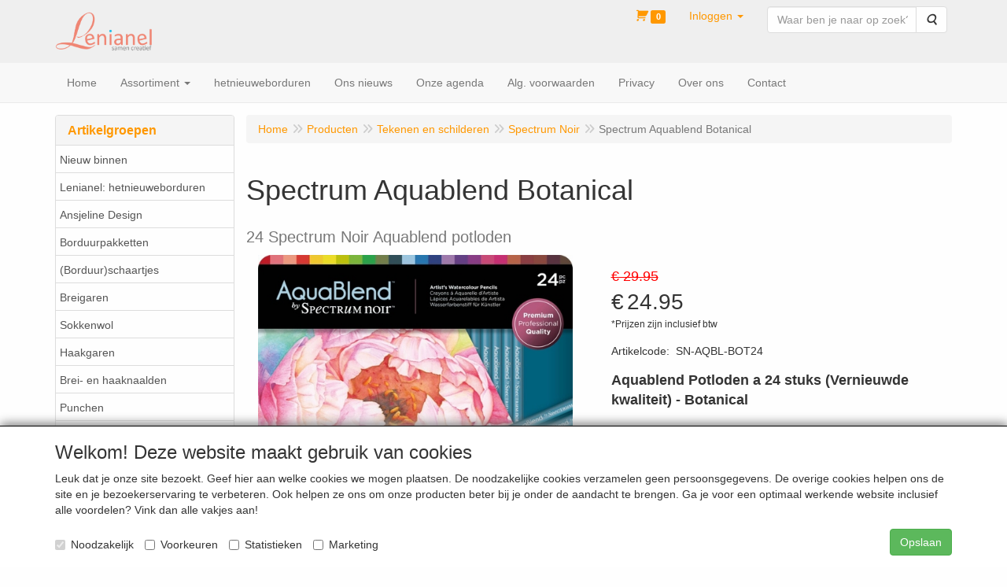

--- FILE ---
content_type: text/html; charset=UTF-8
request_url: https://wolenkatoen.nl/nl/tekenen-en-schilderen/spectrum-noir/spectrum-aquablend-botanical/a-3965-10000096
body_size: 14715
content:
<!DOCTYPE html>
<html lang="nl">
    <head>
        <base href="https://wolenkatoen.nl/"
              data-url=""
              data-routing="/js/routing.json"
        />
        <meta name="viewport" content="width=device-width, initial-scale=1">
        <meta charset="utf-8" >
        
                    <meta name="author" content="Leo Faber" />
                    <meta name="keywords" content="Spectrum, Aquablend, Botanical, SN-AQBL-BOT24, 24, Spectrum, Noir, Aquablend, potloden" />
                    <meta name="description" content="24 Spectrum Noir Aquablend potloden" />
                    <meta name="rating" content="general" />
                    <meta name='generator' content='LogiVert 8.19.0.5; Equinoxe 10.5.33' />
        
        <title>Spectrum Aquablend Botanical</title>

        <!-- Load scripting -->
                                    <script>
    window.dataLayer = window.dataLayer || [];
    window.dataLayer.enableGA4Ecommerce = false;
</script>
                            <script src="/js/api.min.js?h=9a8857d6"></script>
                            <script>
document.addEventListener('DOMContentLoaded', function(el) {
    window.api = new Api("MzY3MTczMDQzMjY5ODY6bk50a2FyeHdlZzVPZ0NuTkRZMA==", "https://wolenkatoen.nl");
});
</script>
                    
        <script src="/js/plugins.min.js?h=bb38a032" id="pluginScripts"></script>
        <script src="/js/early_scripts.min.js?h=2ebe7f84" id="earlyScripts"></script>

        <script>
            // Epsilon Polyfill for IE
            if (Number.EPSILON === undefined) {
                Number.EPSILON = Math.pow(2, -52);
            }
            // Number Formatting
            Math.toDisplay = function (val, precision, force_sign) {
                if (typeof force_sign === 'undefined') {
                    force_sign = false;
                }

                if (typeof precision === "undefined") {
                    precision = 2;
                }

                if(isNaN(val) || typeof val !== "number") {
                    return false;
                }

                val = val + (1E3 * Number.EPSILON);
                var str = val.toFixed(precision);
                var decpoint = str.indexOf('.');

                str = str.replace('.', '.');

                for(var i = (decpoint - 3); i > 0; i = i - 3) {
                    str = str.slice(0, i) + ',' + str.slice(i);
                }

                if(force_sign && val > 0) {
                    str = "+" + str;
                }

                return str;
            }

            Math.toPrice = function(val, force_sign) {
                if(typeof force_sign === 'undefined') {
                    force_sign = false;
                }
                var price = "";

                if(val === 0) {
                    price = "Gratis";
                } else {
                    if(force_sign && val > 0) {
                        price = "+";
                    } else if(val < 0) {
                        price = "-";
                    }
                    price += "€ ";
                    price += Math.toDisplay(Math.abs(val), 2);
                }

                return price;
            }
            window.main_root = "https://wolenkatoen.nl/";

        </script>

        <link rel="stylesheet" href="/assets/base.css?h=676cf9a1" />

        <link rel="stylesheet" href="/assets/theme.css?h=758055d3" />
        <link rel="icon" type="image/x-icon" href="/favicon.ico?h=b1dfb30e" />    <script src="https://www.google.com/recaptcha/api.js?onload=recaptchaOnload&render=explicit" async defer onerror="document.getElementsByTagName('html')[0].classList.add('no-captcha')"></script></head>
    <body data-sticky-container>
        
                    <header>
    <div class="logo-top">
        <div class="container">
            <div class="logo-container">
                <a href="/nl/">
                    <img src="/images/cb_17.png?h=31d3840e" alt="Logo Lenianel, sámen creatief"/>                </a>
            </div>
            <div class="pull-right hidden-xs">
                    <ul class="nav navbar-nav  " data-sm-skip="data-sm-skip">
            <li class="menu_cart_popup  menu_cart">
        <a href="/nl/winkelwagen/" data-popup="data-popup" class="cart-link" data-mode="articles">
    <i class="cart"></i><span class="amount label label-primary articles">0</span></a>
            </li>
    <li class="menu_my_account ">
        <a href="/nl/inloggen"
   class="dropdown-toggle" data-toggle="dropdown" role="button"
   aria-haspopup="true"
   aria-expanded="false">
    <span class="lbl">Inloggen</span>
    <span class="caret"></span></a>
                    <ul class="dropdown-menu">
                    <li class="">
            
                                    
<form method="post" action="/nl/inloggen">
    <div class="form-group"><label class="control-label required" for="_username">Loginnaam</label><input type="text" id="_username" name="_username" required="required" class="form-control form-control" /><p class="help-block"></p>
    </div>
    <div class="form-group"><label class="control-label required" for="_password">Wachtwoord</label><input type="password" id="_password" name="_password" required="required" class="form-control form-control" /><p class="help-block"></p>
    </div>
    <div class="form-group"><input type="text" id="emailAddress" name="emailAddress" class="form-extrahiddenfield form-control" /><p class="help-block"></p>
    </div>

            <button type="submit" name="loginSubmit" class="btn btn-primary">Inloggen</button>
                <input type="hidden" name="_target_path" value="https://wolenkatoen.nl/nl/tekenen-en-schilderen/spectrum-noir/spectrum-aquablend-botanical/a-3965-10000096" />
        <input type="hidden" name="_csrf_token" value="5dced5db40c829d.zlTZeJukvyDpRIwdWEkm3kWLIhzGI6mftU38EuMRiMc.qCyXTNHj23HfEv5CPwhJ7guyaC_zQP3T3H67I5V9uo-IMKo23MDaZbFpzQ" />
</form>

            </li>
    <li class="">
        <a href="/nl/registreren"
   >
    <span class="lbl">Registreren</span>
    </a>
            </li>
    <li class="">
        <a href="/nl/wachtwoord/vergeten"
   >
    <span class="lbl">Wachtwoord vergeten?</span>
    </a>
            </li>

            </ul>
            </li>
    <li class="menu_search_widget ">
        <form action="/nl/zoeken" method="get" class="navbar-form menu_search_widget ">
    <div class="input-group">
        <input type="search"
                id="search_query"
                placeholder="Waar ben je naar op zoek?"
                name="query"
                class="form-control"
                                data-suggest="1"
                autocomplete="off">
        <span class="input-group-btn">
            <button type="submit" class="btn btn-default">
                <i class="fa fa-search"></i>
                <span class="sr-only">Zoeken</span>
            </button>
        </span>
    </div>
</form>

            </li>

    </ul>

            </div>
        </div>
    </div>
</header>
<div class="nav-top sticky-header ">
    <nav class="navbar">
        <div class="container">
            <div class="navbar-header">
                <div class="mobile-menu-navbar">
                        <ul class="nav navbar-nav  " data-sm-skip="data-sm-skip">
        
    </ul>

                </div>
                <button type="button" class="navbar-toggle collapsed" data-toggle="collapse" data-target="#topmenu"
                        aria-expanded="false">
                    <span class="sr-only">Menu</span>
                    <span class="icon-bar"></span>
                    <span class="icon-bar"></span>
                    <span class="icon-bar"></span>
                </button>
            </div>

            <div class="collapse navbar-collapse" id="topmenu">
                <div class="mobile-menu-addon">
                        <ul class="nav navbar-nav  " >
            <li class="menu_cart_popup  menu_cart">
        <a href="/nl/winkelwagen/" data-popup="data-popup" class="cart-link" data-mode="articles">
    <i class="cart"></i><span class="amount label label-primary articles">0</span></a>
            </li>
    <li class="menu_my_account ">
        <a href="/nl/inloggen"
   class="dropdown-toggle" data-toggle="dropdown" role="button"
   aria-haspopup="true"
   aria-expanded="false">
    <span class="lbl">Inloggen</span>
    <span class="caret"></span></a>
                    <ul class="dropdown-menu">
                    <li class="">
            
                                    
<form method="post" action="/nl/inloggen">
    <div class="form-group"><label class="control-label required" for="_username">Loginnaam</label><input type="text" id="_username" name="_username" required="required" class="form-control form-control" /><p class="help-block"></p>
    </div>
    <div class="form-group"><label class="control-label required" for="_password">Wachtwoord</label><input type="password" id="_password" name="_password" required="required" class="form-control form-control" /><p class="help-block"></p>
    </div>
    <div class="form-group"><input type="text" id="emailAddress" name="emailAddress" class="form-extrahiddenfield form-control" /><p class="help-block"></p>
    </div>

            <button type="submit" name="loginSubmit" class="btn btn-primary">Inloggen</button>
                <input type="hidden" name="_target_path" value="https://wolenkatoen.nl/nl/tekenen-en-schilderen/spectrum-noir/spectrum-aquablend-botanical/a-3965-10000096" />
        <input type="hidden" name="_csrf_token" value="25455bf470aab366b0cdfbff493.-hv9Nje5N2-LzYVmtu5kzNslahF1CxIkQifYUOhl52E.nGOzAn3-Uz69m_c50a8L_JUcICJAaEZoKxSfYZ4J1Sm8f454cN1SKtPgxA" />
</form>

            </li>
    <li class="">
        <a href="/nl/registreren"
   >
    <span class="lbl">Registreren</span>
    </a>
            </li>
    <li class="">
        <a href="/nl/wachtwoord/vergeten"
   >
    <span class="lbl">Wachtwoord vergeten?</span>
    </a>
            </li>

            </ul>
            </li>
    <li class="menu_search_widget ">
        <form action="/nl/zoeken" method="get" class="navbar-form menu_search_widget ">
    <div class="input-group">
        <input type="search"
                id="search_query"
                placeholder="Waar ben je naar op zoek?"
                name="query"
                class="form-control"
                                data-suggest="1"
                autocomplete="off">
        <span class="input-group-btn">
            <button type="submit" class="btn btn-default">
                <i class="fa fa-search"></i>
                <span class="sr-only">Zoeken</span>
            </button>
        </span>
    </div>
</form>

            </li>

    </ul>

                </div>
                    <ul class="nav navbar-nav  " >
            <li class="menu_homepage ">
        <a href="/nl/"
   >
    <span class="lbl">Home</span>
    </a>
            </li>
    <li class="menu_catalog ">
        <a href="/nl/catalogus" class="children" role="button"
   aria-haspopup="true" aria-expanded="false">
    <span class="lbl">Assortiment</span>
    <span class="caret"></span></a>
                    <ul class="dropdown-menu">
                    <li class="">
        <a href="/nl/nieuw-binnen/g-17"
   >
    <span class="lbl">Nieuw binnen</span>
    </a>
            </li>
    <li class="">
        <a href="/nl/lenianel-hetnieuweborduren/g-33"
   class="dropdown-toggle" data-toggle="dropdown" role="button"
   aria-haspopup="true"
   aria-expanded="false">
    <span class="lbl">Lenianel: hetnieuweborduren</span>
    <span class="caret"></span></a>
                    <ul class="dropdown-menu">
                    <li class="">
        <a href="/nl/lenianel-hetnieuweborduren/toebehoren-bij-het-stempelen/g-10000080"
   >
    <span class="lbl">Toebehoren bij het stempelen</span>
    </a>
            </li>
    <li class="">
        <a href="/nl/lenianel-hetnieuweborduren/pakketten-om-te-stempelen/g-10000090"
   >
    <span class="lbl">Pakketten om te stempelen</span>
    </a>
            </li>

            </ul>
            </li>
    <li class="">
        <a href="/nl/ansjeline-design/g-44"
   >
    <span class="lbl">Ansjeline Design</span>
    </a>
            </li>
    <li class="">
        <a href="/nl/borduurpakketten/g-29"
   >
    <span class="lbl">Borduurpakketten</span>
    </a>
            </li>
    <li class="">
        <a href="/nl/borduur-schaartjes/g-34"
   >
    <span class="lbl">(Borduur)schaartjes</span>
    </a>
            </li>
    <li class="">
        <a href="/nl/breigaren/g-12"
   class="dropdown-toggle" data-toggle="dropdown" role="button"
   aria-haspopup="true"
   aria-expanded="false">
    <span class="lbl">Breigaren</span>
    <span class="caret"></span></a>
                    <ul class="dropdown-menu">
                    <li class="">
        <a href="/nl/breigaren/katia/g-10000001"
   class="dropdown-toggle" data-toggle="dropdown" role="button"
   aria-haspopup="true"
   aria-expanded="false">
    <span class="lbl">Katia</span>
    <span class="caret"></span></a>
                    <ul class="dropdown-menu">
                    <li class="">
        <a href="/nl/breigaren/katia/alabama/g-20000048"
   >
    <span class="lbl">Alabama</span>
    </a>
            </li>
    <li class="">
        <a href="/nl/breigaren/katia/alaska/g-20000006"
   >
    <span class="lbl">Alaska</span>
    </a>
            </li>
    <li class="">
        <a href="/nl/breigaren/katia/artico/g-20000025"
   >
    <span class="lbl">Artico</span>
    </a>
            </li>
    <li class="">
        <a href="/nl/breigaren/katia/big-cotton/g-20000044"
   >
    <span class="lbl">Big Cotton</span>
    </a>
            </li>
    <li class="">
        <a href="/nl/breigaren/katia/canada/g-20000016"
   >
    <span class="lbl">Canada</span>
    </a>
            </li>
    <li class="">
        <a href="/nl/breigaren/katia/cayo-coco/g-20000019"
   >
    <span class="lbl">Cayo Coco</span>
    </a>
            </li>
    <li class="">
        <a href="/nl/breigaren/katia/eskimo/g-20000056"
   >
    <span class="lbl">Eskimo</span>
    </a>
            </li>
    <li class="">
        <a href="/nl/breigaren/katia/extreme/g-20000023"
   >
    <span class="lbl">Extreme</span>
    </a>
            </li>
    <li class="">
        <a href="/nl/breigaren/katia/harmony/g-20000069"
   >
    <span class="lbl">Harmony</span>
    </a>
            </li>
    <li class="">
        <a href="/nl/breigaren/katia/marathon-fin/g-20000058"
   >
    <span class="lbl">Marathon Fin</span>
    </a>
            </li>
    <li class="">
        <a href="/nl/breigaren/katia/marathon-kids/g-20000030"
   >
    <span class="lbl">Marathon Kids</span>
    </a>
            </li>
    <li class="">
        <a href="/nl/breigaren/katia/maya/g-20000029"
   >
    <span class="lbl">Maya</span>
    </a>
            </li>
    <li class="">
        <a href="/nl/breigaren/katia/peques/g-20000053"
   >
    <span class="lbl">Peques</span>
    </a>
            </li>
    <li class="">
        <a href="/nl/breigaren/katia/planet/g-20000017"
   >
    <span class="lbl">Planet</span>
    </a>
            </li>
    <li class="">
        <a href="/nl/breigaren/katia/polaris/g-20000072"
   >
    <span class="lbl">Polaris</span>
    </a>
            </li>
    <li class="">
        <a href="/nl/breigaren/katia/totem/g-20000002"
   >
    <span class="lbl">Totem</span>
    </a>
            </li>
    <li class="">
        <a href="/nl/breigaren/katia/tahiti/g-20000060"
   >
    <span class="lbl">Tahiti</span>
    </a>
            </li>
    <li class="">
        <a href="/nl/breigaren/katia/velour/g-20000068"
   >
    <span class="lbl">Velour</span>
    </a>
            </li>
    <li class="">
        <a href="/nl/breigaren/katia/x-treme/g-20000073"
   >
    <span class="lbl">X-treme</span>
    </a>
            </li>

            </ul>
            </li>
    <li class="">
        <a href="/nl/breigaren/phildar/g-10000002"
   class="dropdown-toggle" data-toggle="dropdown" role="button"
   aria-haspopup="true"
   aria-expanded="false">
    <span class="lbl">Phildar</span>
    <span class="caret"></span></a>
                    <ul class="dropdown-menu">
                    <li class="">
        <a href="/nl/breigaren/phildar/aviso/g-20000042"
   >
    <span class="lbl">Aviso</span>
    </a>
            </li>
    <li class="">
        <a href="/nl/breigaren/phildar/detente/g-20000009"
   >
    <span class="lbl">Detente</span>
    </a>
            </li>
    <li class="">
        <a href="/nl/breigaren/phildar/nebuleuse/g-20000034"
   >
    <span class="lbl">Nebuleuse</span>
    </a>
            </li>
    <li class="">
        <a href="/nl/breigaren/phildar/partner-3-5/g-20000004"
   >
    <span class="lbl">Partner 3,5</span>
    </a>
            </li>
    <li class="">
        <a href="/nl/breigaren/phildar/partner-6/g-20000005"
   >
    <span class="lbl">Partner 6</span>
    </a>
            </li>
    <li class="">
        <a href="/nl/breigaren/phildar/partner-baby/g-20000037"
   >
    <span class="lbl">Partner Baby</span>
    </a>
            </li>
    <li class="">
        <a href="/nl/breigaren/phildar/phil-diamant/g-20000064"
   >
    <span class="lbl">Phil Diamant</span>
    </a>
            </li>
    <li class="">
        <a href="/nl/breigaren/phildar/phil-looping/g-20000066"
   >
    <span class="lbl">Phil Looping</span>
    </a>
            </li>
    <li class="">
        <a href="/nl/breigaren/phildar/rapido/g-20000032"
   >
    <span class="lbl">Rapido</span>
    </a>
            </li>
    <li class="">
        <a href="/nl/breigaren/phildar/super-baby/g-20000036"
   >
    <span class="lbl">Super Baby</span>
    </a>
            </li>

            </ul>
            </li>
    <li class="">
        <a href="/nl/breigaren/scheepjes/g-10000003"
   class="dropdown-toggle" data-toggle="dropdown" role="button"
   aria-haspopup="true"
   aria-expanded="false">
    <span class="lbl">Scheepjes</span>
    <span class="caret"></span></a>
                    <ul class="dropdown-menu">
                    <li class="">
        <a href="/nl/breigaren/scheepjes/lizzy/g-20000015"
   >
    <span class="lbl">Lizzy</span>
    </a>
            </li>
    <li class="">
        <a href="/nl/breigaren/scheepjes/peru/g-20000014"
   >
    <span class="lbl">Peru</span>
    </a>
            </li>
    <li class="">
        <a href="/nl/breigaren/scheepjes/roma/g-20000075"
   >
    <span class="lbl">Roma</span>
    </a>
            </li>
    <li class="">
        <a href="/nl/breigaren/scheepjes/roma-big/g-20000040"
   >
    <span class="lbl">Roma Big</span>
    </a>
            </li>
    <li class="">
        <a href="/nl/breigaren/scheepjes/spirit/g-20000074"
   >
    <span class="lbl">Spirit</span>
    </a>
            </li>
    <li class="">
        <a href="/nl/breigaren/scheepjes/stone-washed/g-20000050"
   >
    <span class="lbl">Stone Washed</span>
    </a>
            </li>
    <li class="">
        <a href="/nl/breigaren/scheepjes/stone-washed-xl/g-20000051"
   >
    <span class="lbl">Stone Washed XL</span>
    </a>
            </li>
    <li class="">
        <a href="/nl/breigaren/scheepjes/sweetheart-soft/g-20000076"
   >
    <span class="lbl">Sweetheart Soft</span>
    </a>
            </li>

            </ul>
            </li>
    <li class="">
        <a href="/nl/breigaren/uitlopend-breigaren/g-10000025"
   >
    <span class="lbl">Uitlopend breigaren</span>
    </a>
            </li>

            </ul>
            </li>
    <li class="">
        <a href="/nl/sokkenwol/g-13"
   class="dropdown-toggle" data-toggle="dropdown" role="button"
   aria-haspopup="true"
   aria-expanded="false">
    <span class="lbl">Sokkenwol</span>
    <span class="caret"></span></a>
                    <ul class="dropdown-menu">
                    <li class="">
        <a href="/nl/sokkenwol/botter-ijsselmuiden-bergen/g-10000052"
   >
    <span class="lbl">Botter IJsselmuiden Bergen</span>
    </a>
            </li>
    <li class="">
        <a href="/nl/sokkenwol/botter-ijsselmuiden-oslo/g-10000053"
   >
    <span class="lbl">Botter IJsselmuiden Oslo</span>
    </a>
            </li>

            </ul>
            </li>
    <li class="">
        <a href="/nl/haakgaren/g-10"
   class="dropdown-toggle" data-toggle="dropdown" role="button"
   aria-haspopup="true"
   aria-expanded="false">
    <span class="lbl">Haakgaren</span>
    <span class="caret"></span></a>
                    <ul class="dropdown-menu">
                    <li class="">
        <a href="/nl/haakgaren/capri-haakgaren/g-10000019"
   >
    <span class="lbl">Capri haakgaren</span>
    </a>
            </li>
    <li class="">
        <a href="/nl/haakgaren/catona-haakgaren-bol-25-gram/g-10000078"
   >
    <span class="lbl">Catona haakgaren, bol 25 gram</span>
    </a>
            </li>
    <li class="">
        <a href="/nl/haakgaren/catona-haakgaren-bol-50-gram/g-10000079"
   >
    <span class="lbl">Catona haakgaren, bol 50 gram</span>
    </a>
            </li>
    <li class="">
        <a href="/nl/haakgaren/cotton-jeans-haakgaren/g-10000077"
   >
    <span class="lbl">Cotton Jeans haakgaren</span>
    </a>
            </li>
    <li class="">
        <a href="/nl/haakgaren/cotton-quick-haakgaren/g-10000011"
   >
    <span class="lbl">Cotton Quick haakgaren</span>
    </a>
            </li>
    <li class="">
        <a href="/nl/haakgaren/hardicraft-haakpakketten/g-10000094"
   >
    <span class="lbl">HardiCraft haakpakketten</span>
    </a>
            </li>
    <li class="">
        <a href="/nl/haakgaren/jaipur-haakgaren/g-10000013"
   >
    <span class="lbl">Jaipur haakgaren</span>
    </a>
            </li>
    <li class="">
        <a href="/nl/haakgaren/larra-haakgaren/g-10000062"
   >
    <span class="lbl">Larra haakgaren</span>
    </a>
            </li>
    <li class="">
        <a href="/nl/haakgaren/maxi-haakgaren/g-10000008"
   >
    <span class="lbl">MAXI haakgaren</span>
    </a>
            </li>
    <li class="">
        <a href="/nl/haakgaren/new-cancun-haakgaren/g-10000068"
   >
    <span class="lbl">New Cancun haakgaren</span>
    </a>
            </li>
    <li class="">
        <a href="/nl/haakgaren/polaris-haakgaren/g-10000082"
   >
    <span class="lbl">Polaris haakgaren</span>
    </a>
            </li>
    <li class="">
        <a href="/nl/haakgaren/stone-washed-haakgaren/g-10000066"
   >
    <span class="lbl">Stone Washed haakgaren</span>
    </a>
            </li>
    <li class="">
        <a href="/nl/haakgaren/tahiti-beach-haakgaren/g-10000076"
   >
    <span class="lbl">Tahiti (Beach) haakgaren</span>
    </a>
            </li>
    <li class="">
        <a href="/nl/haakgaren/uitlopend-haakkatoen/g-10000026"
   >
    <span class="lbl">Uitlopend haakkatoen</span>
    </a>
            </li>

            </ul>
            </li>
    <li class="">
        <a href="/nl/brei-en-haaknaalden/g-9"
   class="dropdown-toggle" data-toggle="dropdown" role="button"
   aria-haspopup="true"
   aria-expanded="false">
    <span class="lbl">Brei- en haaknaalden</span>
    <span class="caret"></span></a>
                    <ul class="dropdown-menu">
                    <li class="">
        <a href="/nl/brei-en-haaknaalden/breinaalden/g-10000023"
   class="dropdown-toggle" data-toggle="dropdown" role="button"
   aria-haspopup="true"
   aria-expanded="false">
    <span class="lbl">Breinaalden</span>
    <span class="caret"></span></a>
                    <ul class="dropdown-menu">
                    <li class="">
        <a href="/nl/brei-en-haaknaalden/breinaalden/rondbreinaalden/g-20000022"
   >
    <span class="lbl">Rondbreinaalden</span>
    </a>
            </li>

            </ul>
            </li>
    <li class="">
        <a href="/nl/brei-en-haaknaalden/haaknaalden/g-10000022"
   class="dropdown-toggle" data-toggle="dropdown" role="button"
   aria-haspopup="true"
   aria-expanded="false">
    <span class="lbl">Haaknaalden</span>
    <span class="caret"></span></a>
                    <ul class="dropdown-menu">
                    <li class="">
        <a href="/nl/brei-en-haaknaalden/haaknaalden/tunische-haaknaalden/g-20000070"
   >
    <span class="lbl">Tunische haaknaalden</span>
    </a>
            </li>

            </ul>
            </li>

            </ul>
            </li>
    <li class="">
        <a href="/nl/punchen/g-40"
   >
    <span class="lbl">Punchen</span>
    </a>
            </li>
    <li class="">
        <a href="/nl/naaldvilten/g-43"
   >
    <span class="lbl">Naaldvilten</span>
    </a>
            </li>
    <li class="">
        <a href="/nl/toho-beads-glaskralen/g-39"
   >
    <span class="lbl">TOHO Beads glaskralen</span>
    </a>
            </li>
    <li class="">
        <a href="/nl/scanfil-borduur-stopwol/g-36"
   >
    <span class="lbl">Scanfil borduur- stopwol</span>
    </a>
            </li>
    <li class="">
        <a href="/nl/wonderfil-collectie-sue-spargo/g-31"
   class="dropdown-toggle" data-toggle="dropdown" role="button"
   aria-haspopup="true"
   aria-expanded="false">
    <span class="lbl">WonderFil (collectie Sue Spargo)</span>
    <span class="caret"></span></a>
                    <ul class="dropdown-menu">
                    <li class="">
        <a href="/nl/wonderfil-collectie-sue-spargo/dazzle-collectie-sue-spargo/g-10000074"
   >
    <span class="lbl">Dazzle (collectie Sue Spargo)</span>
    </a>
            </li>
    <li class="">
        <a href="/nl/wonderfil-collectie-sue-spargo/razzle-collectie-sue-spargo/g-10000075"
   >
    <span class="lbl">Razzle (collectie Sue Spargo)</span>
    </a>
            </li>

            </ul>
            </li>
    <li class="">
        <a href="/nl/overige-accessoires-bijv-clover-prym-scheepjes/g-15"
   class="dropdown-toggle" data-toggle="dropdown" role="button"
   aria-haspopup="true"
   aria-expanded="false">
    <span class="lbl">Overige accessoires (bijv. Clover-Prym-Scheepjes)</span>
    <span class="caret"></span></a>
                    <ul class="dropdown-menu">
                    <li class="">
        <a href="/nl/overige-accessoires-bijv-clover-prym-scheepjes/clover/g-10000073"
   >
    <span class="lbl">Clover</span>
    </a>
            </li>
    <li class="">
        <a href="/nl/overige-accessoires-bijv-clover-prym-scheepjes/guetermann/g-10000093"
   >
    <span class="lbl">G&uuml;termann</span>
    </a>
            </li>
    <li class="">
        <a href="/nl/overige-accessoires-bijv-clover-prym-scheepjes/prym/g-10000069"
   >
    <span class="lbl">Prym</span>
    </a>
            </li>
    <li class="">
        <a href="/nl/overige-accessoires-bijv-clover-prym-scheepjes/scheepjes/g-10000086"
   >
    <span class="lbl">Scheepjes</span>
    </a>
            </li>

            </ul>
            </li>
    <li class="">
        <a href="/nl/tekenen-en-schilderen/g-18"
   class="dropdown-toggle" data-toggle="dropdown" role="button"
   aria-haspopup="true"
   aria-expanded="false">
    <span class="lbl">Tekenen en schilderen</span>
    <span class="caret"></span></a>
                    <ul class="dropdown-menu">
                    <li class="">
        <a href="/nl/tekenen-en-schilderen/keramiekverf/g-10000098"
   >
    <span class="lbl">Keramiekverf</span>
    </a>
            </li>
    <li class="">
        <a href="/nl/tekenen-en-schilderen/galeria-acrylverf/g-10000039"
   >
    <span class="lbl">Galeria acrylverf</span>
    </a>
            </li>
    <li class="">
        <a href="/nl/tekenen-en-schilderen/artisan-olieverf-verwerkbaar-op-waterbasis/g-10000032"
   >
    <span class="lbl">Artisan olieverf verwerkbaar op waterbasis</span>
    </a>
            </li>
    <li class="">
        <a href="/nl/tekenen-en-schilderen/winton-olieverf/g-10000060"
   >
    <span class="lbl">Winton olieverf</span>
    </a>
            </li>
    <li class="">
        <a href="/nl/tekenen-en-schilderen/cotman-water-colour/g-10000092"
   >
    <span class="lbl">Cotman Water Colour</span>
    </a>
            </li>
    <li class="">
        <a href="/nl/tekenen-en-schilderen/reeves-acrylverf/g-10000044"
   >
    <span class="lbl">Reeves acrylverf</span>
    </a>
            </li>
    <li class="">
        <a href="/nl/tekenen-en-schilderen/spectrum-noir/g-10000096"
   >
    <span class="lbl">Spectrum Noir</span>
    </a>
            </li>
    <li class="">
        <a href="/nl/tekenen-en-schilderen/penselen/g-10000063"
   >
    <span class="lbl">Penselen</span>
    </a>
            </li>
    <li class="">
        <a href="/nl/tekenen-en-schilderen/diverse-teken-en-schildersbenodigdheden/g-10000031"
   >
    <span class="lbl">Diverse teken- en schildersbenodigdheden</span>
    </a>
            </li>
    <li class="">
        <a href="/nl/tekenen-en-schilderen/markers-flex-en-aqua/g-10000030"
   class="dropdown-toggle" data-toggle="dropdown" role="button"
   aria-haspopup="true"
   aria-expanded="false">
    <span class="lbl">Markers (Flex en Aqua)</span>
    <span class="caret"></span></a>
                    <ul class="dropdown-menu">
                    <li class="">
        <a href="/nl/tekenen-en-schilderen/markers-flex-en-aqua/aquamarkers-letraset/g-20000046"
   >
    <span class="lbl">Aquamarkers Letraset</span>
    </a>
            </li>

            </ul>
            </li>

            </ul>
            </li>
    <li class="">
        <a href="/nl/diverse-hobbyartikelen/g-21"
   >
    <span class="lbl">Diverse hobbyartikelen</span>
    </a>
            </li>
    <li class="">
        <a href="/nl/workshops-najaar-2025/g-27"
   >
    <span class="lbl">Workshops najaar 2025</span>
    </a>
            </li>
    <li class="">
        <a href="/nl/haak-patronen-werkbeschrijvingen/g-42"
   >
    <span class="lbl">(Haak)patronen / werkbeschrijvingen</span>
    </a>
            </li>
    <li class="">
        <a href="/nl/gratis-patronen-downloaden/g-14"
   >
    <span class="lbl">Gratis patronen downloaden</span>
    </a>
            </li>
    <li class="">
        <a href="/nl/papierwaren/g-26"
   class="dropdown-toggle" data-toggle="dropdown" role="button"
   aria-haspopup="true"
   aria-expanded="false">
    <span class="lbl">Papierwaren</span>
    <span class="caret"></span></a>
                    <ul class="dropdown-menu">
                    <li class="">
        <a href="/nl/papierwaren/papicolor/g-10000046"
   >
    <span class="lbl">Papicolor</span>
    </a>
            </li>

            </ul>
            </li>
    <li class="">
        <a href="/nl/pakketten/g-30"
   >
    <span class="lbl">Pakketten</span>
    </a>
            </li>
    <li class="">
        <a href="/nl/patroon-boeken/g-11"
   >
    <span class="lbl">(Patroon)boeken</span>
    </a>
            </li>

            </ul>
            </li>
    <li class="menu_group ">
        <a href="/nl/lenianel-hetnieuweborduren/g-33"
   >
    <span class="lbl">hetnieuweborduren</span>
    </a>
            </li>
    <li class="">
        <a href="/nl/ons-nieuws/c-24"
   >
    <span class="lbl">Ons nieuws</span>
    </a>
            </li>
    <li class="">
        <a href="/nl/onze-agenda/c-26"
   >
    <span class="lbl">Onze agenda</span>
    </a>
            </li>
    <li class="">
        <a href="/nl/alg-voorwaarden/c-32"
   >
    <span class="lbl">Alg. voorwaarden</span>
    </a>
            </li>
    <li class="">
        <a href="/nl/privacy/c-31"
   >
    <span class="lbl">Privacy</span>
    </a>
            </li>
    <li class="">
        <a href="/nl/over-ons/c-45"
   >
    <span class="lbl">Over ons</span>
    </a>
            </li>
    <li class="">
        <a href="/nl/contact/c-40"
   >
    <span class="lbl">Contact</span>
    </a>
            </li>

    </ul>

            </div>
        </div>
    </nav>
</div>

        <div id="alert-wrapper">
        <div class="container" id="alert-container">
        <!-- This container is in use to display AJAX-triggered Alert messages -->
        </div>
    </div>

    <div class='container article_show' id="main">
            <div class="sidebar left" layout="1">
                    <div class="widget widget_catalog" type="catalog" >
            <div class="panel panel-default">
                                    <div class="panel-heading">
                        <h4 class="panel-title">Artikelgroepen</h4>
                    </div>
                                <div class="list-group list-group-root">
            <a href="/nl/nieuw-binnen/g-17"
           class="list-group-item ">
            Nieuw binnen
        </a>

                    <a href="/nl/lenianel-hetnieuweborduren/g-33"
           class="list-group-item ">
            Lenianel: hetnieuweborduren
        </a>

                    <a href="/nl/ansjeline-design/g-44"
           class="list-group-item ">
            Ansjeline Design
        </a>

                    <a href="/nl/borduurpakketten/g-29"
           class="list-group-item ">
            Borduurpakketten
        </a>

                    <a href="/nl/borduur-schaartjes/g-34"
           class="list-group-item ">
            (Borduur)schaartjes
        </a>

                    <a href="/nl/breigaren/g-12"
           class="list-group-item ">
            Breigaren
        </a>

                    <a href="/nl/sokkenwol/g-13"
           class="list-group-item ">
            Sokkenwol
        </a>

                    <a href="/nl/haakgaren/g-10"
           class="list-group-item ">
            Haakgaren
        </a>

                    <a href="/nl/brei-en-haaknaalden/g-9"
           class="list-group-item ">
            Brei- en haaknaalden
        </a>

                    <a href="/nl/punchen/g-40"
           class="list-group-item ">
            Punchen
        </a>

                    <a href="/nl/naaldvilten/g-43"
           class="list-group-item ">
            Naaldvilten
        </a>

                    <a href="/nl/toho-beads-glaskralen/g-39"
           class="list-group-item ">
            TOHO Beads glaskralen
        </a>

                    <a href="/nl/scanfil-borduur-stopwol/g-36"
           class="list-group-item ">
            Scanfil borduur- stopwol
        </a>

                    <a href="/nl/wonderfil-collectie-sue-spargo/g-31"
           class="list-group-item ">
            WonderFil (collectie Sue Spargo)
        </a>

                    <a href="/nl/overige-accessoires-bijv-clover-prym-scheepjes/g-15"
           class="list-group-item ">
            Overige accessoires (bijv. Clover-Prym-Scheepjes)
        </a>

                    <a href="/nl/tekenen-en-schilderen/g-18"
           class="list-group-item active">
            Tekenen en schilderen
        </a>

                    <div class="children list-group">
            <a href="/nl/tekenen-en-schilderen/keramiekverf/g-10000098"
           class="list-group-item ">
            Keramiekverf
        </a>

                    <a href="/nl/tekenen-en-schilderen/galeria-acrylverf/g-10000039"
           class="list-group-item ">
            Galeria acrylverf
        </a>

                    <a href="/nl/tekenen-en-schilderen/artisan-olieverf-verwerkbaar-op-waterbasis/g-10000032"
           class="list-group-item ">
            Artisan olieverf verwerkbaar op waterbasis
        </a>

                    <a href="/nl/tekenen-en-schilderen/winton-olieverf/g-10000060"
           class="list-group-item ">
            Winton olieverf
        </a>

                    <a href="/nl/tekenen-en-schilderen/cotman-water-colour/g-10000092"
           class="list-group-item ">
            Cotman Water Colour
        </a>

                    <a href="/nl/tekenen-en-schilderen/reeves-acrylverf/g-10000044"
           class="list-group-item ">
            Reeves acrylverf
        </a>

                    <a href="/nl/tekenen-en-schilderen/spectrum-noir/g-10000096"
           class="list-group-item active">
            Spectrum Noir
        </a>

                    <a href="/nl/tekenen-en-schilderen/penselen/g-10000063"
           class="list-group-item ">
            Penselen
        </a>

                    <a href="/nl/tekenen-en-schilderen/diverse-teken-en-schildersbenodigdheden/g-10000031"
           class="list-group-item ">
            Diverse teken- en schildersbenodigdheden
        </a>

                    <a href="/nl/tekenen-en-schilderen/markers-flex-en-aqua/g-10000030"
           class="list-group-item ">
            Markers (Flex en Aqua)
        </a>

            </div>
                    <a href="/nl/diverse-hobbyartikelen/g-21"
           class="list-group-item ">
            Diverse hobbyartikelen
        </a>

                    <a href="/nl/workshops-najaar-2025/g-27"
           class="list-group-item ">
            Workshops najaar 2025
        </a>

                    <a href="/nl/haak-patronen-werkbeschrijvingen/g-42"
           class="list-group-item ">
            (Haak)patronen / werkbeschrijvingen
        </a>

                    <a href="/nl/gratis-patronen-downloaden/g-14"
           class="list-group-item ">
            Gratis patronen downloaden
        </a>

                    <a href="/nl/papierwaren/g-26"
           class="list-group-item ">
            Papierwaren
        </a>

                    <a href="/nl/pakketten/g-30"
           class="list-group-item ">
            Pakketten
        </a>

                    <a href="/nl/patroon-boeken/g-11"
           class="list-group-item ">
            (Patroon)boeken
        </a>

            </div>

            </div>
        </div>
                            <div class="widget widget_content" type="content" position="LEFT" >
            <div class="panel panel-default">
                                    <div class="panel-heading">
                        <h4 class="panel-title">Informatie</h4>
                    </div>
                                <div class="list-group list-group-root">
            <a href="/nl/alg-voorwaarden/c-32"
           class="list-group-item ">
            Alg. voorwaarden
        </a>

                    <a href="/nl/privacy/c-31"
           class="list-group-item ">
            Privacy
        </a>

                    <a href="/nl/veelgestelde-vragen/c-33"
           class="list-group-item ">
            Veelgestelde vragen
        </a>

            </div>
            </div>
        </div>
                            <div class="widget widget_search" type="search" suggestions="1" >
            <div class="panel panel-default">
                                    <div class="panel-heading">
                        <h4 class="panel-title">Zoeken</h4>
                    </div>
                                <form action="/nl/zoeken" method="GET">
    <div class="panel-body">
        <div class="form-group">
            <label for="query">Waar ben je naar op zoek?</label>
            <input type="search" class="form-control" name="query" id="query"/>
        </div>
    </div>

    <input type="submit" value="Zoeken" class="btn btn-primary"/>

    </form>
            </div>
        </div>
                            <div class="widget widget_newsletter" type="newsletter" >
            <div class="panel panel-default">
                                    <div class="panel-heading">
                        <h4 class="panel-title">Schrijf je nu in voor onze nieuwsbrief</h4>
                    </div>
                                    <div class="panel-body">
        <p>Schrijf je in voor onze Nieuwsbrief</p>

                                <form name="newsletter" method="post" action="/nl/nieuwsbrief/aanmelden">
<div class="newsletter" id="newsletter">
            <div class="form-group"><label class="control-label required" for="newsletter_first_name">Voornaam</label><input type="text" id="newsletter_first_name" name="newsletter[first_name]" required="required" class="form-control" /><p class="help-block"></p>
    </div>
        <div class="form-group"><label class="control-label required" for="newsletter_last_name">Achternaam</label><input type="text" id="newsletter_last_name" name="newsletter[last_name]" required="required" class="form-control" /><p class="help-block"></p>
    </div>
        <div class="form-group"><label class="control-label required" for="newsletter_email">E-mail</label><input type="email" id="newsletter_email" name="newsletter[email]" required="required" class="form-control" /><p class="help-block"></p>
    </div><div class="form-group"><label class="hideDefault control-label required" for="newsletter_captcha">Captcha</label>    <div class="g-recaptcha" data-theme="light" data-size="invisible"
             data-type="image" data-sitekey="6LfOt7oUAAAAABy-xQSPR0rjBppQLmOrFVPlDpnn" data-callback="onReCaptchaSuccess" data-badge="inline"></div><div class="recaptcha-unavailable alert alert-warning">De Captcha-controle kan niet worden ingeladen</div><noscript><div style="width: 302px; height: 352px;"><div style="width: 302px; height: 352px; position: relative;"><div style="width: 302px; height: 352px; position: absolute;"><iframe src="https://www.google.com/recaptcha/api/fallback?k=6LfOt7oUAAAAABy-xQSPR0rjBppQLmOrFVPlDpnn"
                                style="width: 302px; height:352px; border-style: none; overflow: hidden;"
                        ></iframe></div><div style="width: 250px; height: 80px; position: absolute; border-style: none; bottom: 21px; left: 25px; margin: 0; padding: 0; right: 25px;"><textarea id="newsletter_captcha" name="captcha"
                                    class="g-recaptcha-response"
                                    style="width: 250px; height: 80px; border: 1px solid #c1c1c1; margin: 0; padding: 0; resize: none;"
                          ></textarea></div></div></div></noscript><p class="help-block"></p>
    </div><input type="submit" class="btn btn-primary newsletterBtn" value="Verzenden" />
</div>
<div class="form-group"><input type="text" id="newsletter_emailAddress" name="newsletter[emailAddress]" class="form-extrahiddenfield form-control" /><p class="help-block"></p>
    </div><input type="hidden" id="newsletter__token" name="newsletter[_token]" value="201c3f91b7323ffe87fd23.VakvVOqlE465MCkREzEJDp11Je4rcTwCYZb7fz9DKsc.N_96JIPHfujRfXoiakhcX6s2F4VbPUhUKsCoOEY0Qp8vwR0Gotxm6Y8dfA" /></form>

            </div>

            </div>
        </div>
                            <div class="widget widget_contact" shopname="" country="" socials="" type="contact" content_id="40" content_page="-" >
            <div class="panel panel-default">
                                    <div class="panel-heading">
                        <h4 class="panel-title">Contact</h4>
                    </div>
                                <address>Vinkenhof 61 (geen bezoekadres)<br />
      1742 JB  Schagen<br /><br />E-mail: info@lenianel.nl<br />Telefoon: 0224-227818</address>

    <a href="/nl/-/c-40">Neem contact met ons op!</a>



            </div>
        </div>
             
    </div>

        
        <div id="content">
            <div>    <div id="breadcrumb_container">
                    <ol class="breadcrumb back internal"><li><a href="javascript:history.back()">Terug</a></li></ol>                <ol class="breadcrumb" itemscope itemtype="http://schema.org/BreadcrumbList"><li itemprop="itemListElement" itemscope itemtype="http://schema.org/ListItem"
                        ><a href="/nl/"
                       itemprop="item"                    ><span itemprop="name">Home</span></a><meta itemprop="position" content="1" /></li><li itemprop="itemListElement" itemscope itemtype="http://schema.org/ListItem"
                        ><a href="/nl/catalogus"
                       itemprop="item"                    ><span itemprop="name">Producten</span></a><meta itemprop="position" content="2" /></li><li itemprop="itemListElement" itemscope itemtype="http://schema.org/ListItem"
                        ><a href="/nl/tekenen-en-schilderen/g-18"
                       itemprop="item"                    ><span itemprop="name">Tekenen en schilderen</span></a><meta itemprop="position" content="3" /></li><li itemprop="itemListElement" itemscope itemtype="http://schema.org/ListItem"
                        ><a href="/nl/tekenen-en-schilderen/spectrum-noir/g-10000096"
                       itemprop="item"                    ><span itemprop="name">Spectrum Noir</span></a><meta itemprop="position" content="4" /></li><li itemprop="itemListElement" itemscope itemtype="http://schema.org/ListItem"
                        class="active"><span itemprop="name">Spectrum Aquablend Botanical</span><meta itemprop="position" content="5" /></li></ol>
    </div>
</div>
                            <div class='lv_article' itemscope itemtype="https://schema.org/Product">
        <form name="article_order_form" method="post" action="/nl/winkelwagen/toevoegen?id=3965">

                    <div class="article-header">
<h1>
    <span itemprop="name">Spectrum Aquablend Botanical</span>
</h1>

<h2>
    <small>
        <span id="measure"></span>
        <span id="specification">24 Spectrum Noir Aquablend potloden</span>
    </small>
</h2>

</div>
        
        <div class="article_img">
                                        <span class="badge"></span>
            
                            <div id="slider-container">
            <div id="image-container">
            <div class="image">
                <img src="https://wolenkatoen.nl/data/articles/images/big/b_3965.jpg?h=e13cdb2d"
                     data-mfp-src="https://wolenkatoen.nl/data/articles/images/zoom/m_3965.jpg?h=ca19847d"
                     itemprop="image" alt="Spectrum Aquablend Botanical"/>
            </div>
                    </div>
                                </div>
                    </div>

        <div class="summary">
                                            <div itemprop="offers" itemscope itemtype="http://schema.org/Offer">
    <link itemprop="url" href="https://wolenkatoen.nl/nl/tekenen-en-schilderen/spectrum-noir/spectrum-aquablend-botanical/a-3965-10000096" />
        <div class="price">
                                    <span class="recommended">€ 29.95</span>
            
            <span itemprop="priceCurrency" content="EUR" class="main_price">€</span>
            <span itemprop="price" content="24.95000035" id="articlePrice" class="main_price">24.95</span>
            <span class="once_price">            </span>

            <span class="small">*Prijzen zijn inclusief btw</span>

                                    <span class="small"></span>
        
        
            </div>
</div>

            
                                            
                    <span id="artCodes">
        <span class="lbl">Artikelcode</span>:&nbsp;
        <span class="artcode1" itemprop="productID">SN-AQBL-BOT24</span>
            </span>
    <br/>

            
                        

                                        <div class="widget-column  shortmemo">
                        <div class="widget-container " layout="1">
                            <div class="widget widget_html" type="html" >
                                                <div><font size="4"><b>Aquablend Potloden a 24 stuks (Vernieuwde kwaliteit) - Botanical</b></font></div>
<div><br></div>
<div>AquaBlend potloden geeft je alle voordelen van een premium Aquarel kunstenaar.</div>
<div>96 kleuren in totaal.</div>
<div>Zachte, dikke 4 mm. kern voor naadloos mengen. Mengt moeiteloos als het nat wordt gebruikt.</div>
<div>Met behulp van alleen de zuiverste hoogwaardige pigmenten, is elke kleur volledig oplosbaar in water voor het onovertroffen kunnen mengen en dekken.</div>
<div>Deze set bevat een combinatie van mooie pastelkleuren, bladgroen, aardse bruintinten en levendige kleuren.</div>
<div>Ontdek de wonderen van aquarel kleuren met de Spectrum Noir Aquablend Potloden!</div>
<div><br></div>
<div>Elke kwaliteitspotlood van iedere artiest opent een wereld van gemengde aquareleffecten. Ze zijn volledig in water oplosbaar met een dikke, rijkelijk gepigmenteerde kern en bieden krachtige, levendige kleuren die moeiteloos en netjes wegvloeien en blenden.</div>
<div><br></div>
<div>En we hebben samengewerkt met een getalenteerde artiest om de Aquablend-potloodcollecties met thema's zorgvuldig samen te stellen. Elke 24-delige set bevat met de hand geselecteerde kleuren, gekozen om bij een reeks stijlen en inspiraties te passen en deze aan te vullen, van de schoonheid van de natuurlijke wereld tot perfecte portretten!</div>
<div><br></div>
<div>De Botanical Collectie bevat een combinatie van mooie pastelkleuren, bladgroen, aardse bruintinten en levendige kleuren. Zo leg je de schoonheid van een klassiek boeket, een wilde bloemenweide of een tropisch paradijs vast!</div>
<div><br></div>
<div><b>De Botanical Collectie bestaat uit de volgende kleuren</b>:</div>
<div>Cherry</div>
<div>Coral</div>
<div>Honeycomb</div>
<div>Carrot</div>
<div>Pineapple</div>
<div>Dandelion</div>
<div>Kiwi</div>
<div>Bright Green</div>
<div>Parakeet</div>
<div>Oregano</div>
<div>Jungle Green</div>
<div>Powder Blue</div>
<div>Regal Blue</div>
<div>Opal Blue</div>
<div>Hyacinth</div>
<div>Crocus</div>
<div>Elderberry</div>
<div>Rose</div>
<div>Petunia</div>
<div>Ginger</div>
<div>Cherrywood</div>
<div>Oak</div>
<div>Damson</div>
<div>Peat</div>
                            </div>
                    <div class="widget widget_image" type="image" style="text-align: center" >
                                                <img src="https://wolenkatoen.nl/data/mediablocks/mb_0_3965_s__ms1.jpg"
                        alt=""
                alt=""
     />
                            </div>
            </div>

            </div>

    
                        
                <span class="stock limited"itemprop="entry" href="LimitedAvailability">3        </span>

    
    
                        


                        


            
                                
    
    
    <div class="orderBox">
        <input type="hidden" id="article_order_form_id" name="article_order_form[id]" class="id" data-id="3965" value="3965" />
        
        
                                    <div class="input-group order-button-row">
                                            <span class="input-group-addon hidden-xs">
                            <label class="control-label required" for="article_order_form_quantity">Aantal</label>
                        </span>
                                        <input type="text" id="article_order_form_quantity" name="article_order_form[quantity]" required="required" class="prod_qty form-control" step="1" min="1" data-min-amount="1" max="3" data-max-amount="3" value="1" />
                                            <span class="input-group-btn">
                                                                <button type="submit" id="article_order_form_orderbutton" name="article_order_form[orderbutton]" class="addtocart btn btn-primary btn">
        <span>Artikel toevoegen</span>
    </button>
                                                                                                            </span>
                                    </div>
            
            <div class="btn-toolbar">
                
                            </div>
            </div>
            
                    </div>

        <div class="details">
                                                                    
                            
                        

            
                                            
                
            
            
                        

                                            
            
            
                        
        </div>

        <div style="display: none">
            <input type="hidden" id="article_order_form__token" name="article_order_form[_token]" value="b3f2496.Jh3JYwpCqTEgcmlgM7ir8Q7j6V3o1gZWUWCkTqG-3m4.RFSkJH10nkdJFTo4ef3Gk0bRozqGnmMOBjnCC-fN7TpgL4cuZjbCW2QGBg" />
        </div>
        </form>

        <div class="modal fade restock-modal" role="dialog" id="restock_modal">
    <div class="modal-dialog" role="document">
        <div class="modal-content">
            <div class="modal-header">
                <button class="close"
                    aria-label="Sluit"
                    data-dismiss="modal"
                    type="button">
                    <span aria-hidden="true">&times;</span>
                </button>
                <h4 class="modal-title">
                    Blijf op de hoogte
                </h4>
            </div>
            <div class="modal-body">
                <p>Helaas is het product op dit moment uitverkocht. Laat jouw gegevens achter en je ontvangt een bericht zodra het weer op voorraad is.</p>

                                    <form name="restock" method="post">
                        <div class="form-group"><label class="control-label required" for="restock_email">E-mail</label><input type="email" id="restock_email" name="restock[email]" required="required" class="form-control" /><p class="help-block"></p>
    </div><div class="form-group"><label class="hideDefault control-label required" for="restock_captcha">Captcha</label>    <div class="g-recaptcha" data-theme="light" data-size="invisible"
             data-type="image" data-sitekey="6LfOt7oUAAAAABy-xQSPR0rjBppQLmOrFVPlDpnn" data-callback="onReCaptchaSuccess" data-badge="inline"></div><div class="recaptcha-unavailable alert alert-warning">De Captcha-controle kan niet worden ingeladen</div><noscript><div style="width: 302px; height: 352px;"><div style="width: 302px; height: 352px; position: relative;"><div style="width: 302px; height: 352px; position: absolute;"><iframe src="https://www.google.com/recaptcha/api/fallback?k=6LfOt7oUAAAAABy-xQSPR0rjBppQLmOrFVPlDpnn"
                                style="width: 302px; height:352px; border-style: none; overflow: hidden;"
                        ></iframe></div><div style="width: 250px; height: 80px; position: absolute; border-style: none; bottom: 21px; left: 25px; margin: 0; padding: 0; right: 25px;"><textarea id="restock_captcha" name="captcha"
                                    class="g-recaptcha-response"
                                    style="width: 250px; height: 80px; border: 1px solid #c1c1c1; margin: 0; padding: 0; resize: none;"
                          ></textarea></div></div></div></noscript><p class="help-block"></p>
    </div><button type="submit" class="btn btn-primary">Houd me op de hoogte</button>
                    <input type="hidden" id="restock_id" name="restock[id]" /><input type="hidden" id="restock_locale" name="restock[locale]" /><input type="hidden" id="restock__token" name="restock[_token]" value="e8713d3420858.7PHDmIIE02J9YdhiBzYfDEePn5pAIgTekoxvdgSuE90.27ub1cYppTAkGZIUMl1KfzDc2sozVGjn2c5cW3b8SfChhLDHxE6BLwdVrw" /></form>
                            </div>
        </div>
    </div>
</div>

<script>
    $('#restock_modal').on('show.bs.modal', function(event) {
        let button = $(event.relatedTarget);
        let id = button.attr('data-id');
        let modal = $(this);
        modal.find('input[name="restock[id]"]').val(id);
        modal.find('form[name="restock"]').attr('action', Routing.generate('article_restock', {
            'id': id
        }));

        let locale = $('html').attr('lang');
        modal.find('input[name="restock[locale]"]').val(locale);
        modal.find('input[name="restock[email]"]').on('input', function() {
            modal.find('button').prop('disabled', false);
        })
    });

    $('form[name="restock"]').on('submit', function(event) {
        if(event.isDefaultPrevented) {
            return;
        }

        if($(this).find('.g-recaptcha[data-size="invisible"]').length > 0 || $(this).find('.h-recaptcha[data-size="invisible"]').length > 0) {
          // If there's a Hidden Captcha in this form, the Captcha Validation will trigger form submission, causing a redirect,
          // instead of the AJAX update.
          return;
        }

        event.preventDefault();
        $(this).find('button[type="submit"]').prop('disabled', true);

        let modal_body = $(this).closest('.modal-body');
        let email = $(this).find('input[name="restock[email]"]').val();

        // Clean up old alerts
        modal_body.find('.alert').each(function() { $(this).remove(); });
        modal_body.find('.help-block.feedback').remove();
        modal_body.find('.has-feedback.has-error').removeClass('has-feedback has-error');

        $.post($(this).attr('action'), $(this).serialize())
          .done(function(response) {
              let alert = $('<div>');
              alert.addClass('alert alert-success notification notification-success')
                .text(Translator.trans('article.restock.success', {
                    'email': email
                }, 'messages'))
                .prependTo(modal_body)
              ;
          })
          .fail(function(xhr) {
              let response = xhr.responseJSON;

              let text = '';
              for(let i = 0; i < response.errors.length; i++) {
                  if(null !== response.errors[i].field) {
                      let field = modal_body.find('input[name="restock[' + response.errors[i].field + ']"');
                      field.closest('.form-group')
                        .addClass('has-feedback has-error')
                        .append('<p class="help-block feedback">' + response.errors[i].message + '</p>');
                  } else {
                      if(text.length > 0) {
                          text += '<br />';
                      }
                      text += response.errors[i].message;
                  }
              }

              if(text.length > 0) {
                  let alert = $('<div>');
                  alert.addClass('alert alert-danger notification notification-danger')
                    .html(text)
                    .prependTo(modal_body);
              }

              $(modal_body).find('button[type="submit"]').prop('disabled', false);
          });
    });
</script>
    </div>
        </div>
    </div>

            <footer id="nav-footer">
            <div class="widget-container-footer">
                                <div class="widget-column " >
                <div class="widget-container " layout="4">
                    <div class="widget widget_html" type="html" >
                        <div><font color="#ff9900"><b>Van Lenianel v.o.f. maken deel uit:</b></font></div>
<div><font color="#808080">hetnieuweborduren.nl</font></div>
<div><font color="#808080">hobbywinkel.nl</font></div>
<div><font color="#808080"><b>wol</b></font><font color="#808080">en</font><font color="#808080"><b>katoen</b></font><font color="#808080">.nl</font></div>
            </div>
                    <div class="widget widget_html" type="html" >
                        <div align="center"><font color="#808080"><br></font></div>
            </div>
                    <div class="widget widget_newsletter" type="newsletter" >
                                            <h4>Schrijf je nu in voor onze nieuwsbrief</h4>
                                            <div class="newsletter_signup">
                    <form name="newsletter" method="post" action="/nl/nieuwsbrief/aanmelden">
<div class="newsletter" id="newsletter">
            <div class="form-group"><label class="control-label required" for="newsletter_first_name">Voornaam</label><input type="text" id="newsletter_first_name" name="newsletter[first_name]" required="required" class="form-control" /><p class="help-block"></p>
    </div>
        <div class="form-group"><label class="control-label required" for="newsletter_last_name">Achternaam</label><input type="text" id="newsletter_last_name" name="newsletter[last_name]" required="required" class="form-control" /><p class="help-block"></p>
    </div>
        <div class="form-group"><label class="control-label required" for="newsletter_email">E-mail</label><input type="email" id="newsletter_email" name="newsletter[email]" required="required" class="form-control" /><p class="help-block"></p>
    </div><div class="form-group"><label class="hideDefault control-label required" for="newsletter_captcha">Captcha</label>    <div class="g-recaptcha" data-theme="light" data-size="invisible"
             data-type="image" data-sitekey="6LfOt7oUAAAAABy-xQSPR0rjBppQLmOrFVPlDpnn" data-callback="onReCaptchaSuccess" data-badge="inline"></div><div class="recaptcha-unavailable alert alert-warning">De Captcha-controle kan niet worden ingeladen</div><noscript><div style="width: 302px; height: 352px;"><div style="width: 302px; height: 352px; position: relative;"><div style="width: 302px; height: 352px; position: absolute;"><iframe src="https://www.google.com/recaptcha/api/fallback?k=6LfOt7oUAAAAABy-xQSPR0rjBppQLmOrFVPlDpnn"
                                style="width: 302px; height:352px; border-style: none; overflow: hidden;"
                        ></iframe></div><div style="width: 250px; height: 80px; position: absolute; border-style: none; bottom: 21px; left: 25px; margin: 0; padding: 0; right: 25px;"><textarea id="newsletter_captcha" name="captcha"
                                    class="g-recaptcha-response"
                                    style="width: 250px; height: 80px; border: 1px solid #c1c1c1; margin: 0; padding: 0; resize: none;"
                          ></textarea></div></div></div></noscript><p class="help-block"></p>
    </div><input type="submit" class="btn btn-primary newsletterBtn" value="Verzenden" />
</div>
<div class="form-group"><input type="text" id="newsletter_emailAddress" name="newsletter[emailAddress]" class="form-extrahiddenfield form-control" /><p class="help-block"></p>
    </div><input type="hidden" id="newsletter__token" name="newsletter[_token]" value="b310c898.5xB-lCo9vF2av_eSh2yyLcU1jMmCzBExKa3irHmKxl8.hUYr5ENf0Tvy8qSh_hXnfPN2vqLygGVnYvux6wD9rgedeEzGYkTJOqySog" /></form>

        </div>
            </div>
                    <div class="widget widget_social" type="social" >
                                            <h4>Sociale media</h4>
                                            <ul class="menu social">
                    <li class="facebook">
                <a href="https://facebook.com/hetnieuweborduren" title="Facebook" target="_blank">
                    <i class="fa-brands fa-facebook-f"></i>
                </a>
            </li>
                    <li class="instagram">
                <a href="https://instagram.com/hetnieuweborduren/" title="Instagram" target="_blank">
                    <i class="fa-brands fa-instagram"></i>
                </a>
            </li>
                    <li class="pinterest">
                <a href="https://nl.pinterest.com/tnieuweborduren/" title="Pinterest" target="_blank">
                    <i class="fa-brands fa-pinterest"></i>
                </a>
            </li>
                    <li class="youtube">
                <a href="https://youtube.com/@hetnieuweborduren" title="YouTube" target="_blank">
                    <i class="fa-brands fa-youtube"></i>
                </a>
            </li>
            </ul>
            </div>
                    <div class="widget widget_html" type="html" >
                        <h4>Contactgegevens</h4>

<address>

Lenianel v.o.f.<br>

Vinkenhof 61 (geen bezoekadres)<br>

  1742 JB  Schagen<br>

<br>

E-mail: info@lenianel.nl<br>

Telefoon: 0224-227818

</address>
            </div>
            </div>

                <div class="widget-container " layout="1">
                    <div class="widget widget_html" type="html" >
                        <div align="center"><font color="#808080">Lenianel v.o.f.</font></div>
<div align="center"><font color="#808080">KvK 37071573</font></div>
<div align="center"><font color="#808080">BTW NL8048.67.215.B.01</font></div>
<div><font size="3" color="#808080" face="Calibri"><br></font></div>
<div align="center"><font size="3" color="#808080" face="Calibri">&copy; </font><font color="#808080">Copyright Lenianel v.o.f. Schagen</font></div>
<div align="center"><font color="#808080"><br></font></div>
<div align="center"><font color="#808080"><br></font></div>
<div align="center"><font color="#808080"><br></font></div>
<div align="center"><font color="#808080"><br></font></div>
<div align="center"><font color="#808080"><br></font></div>
<div align="center"><font color="#808080"><br></font></div>
<div align="center"><font color="#808080"><br></font></div>
<div align="center"><font color="#808080"><br></font></div>
<div align="center"><font color="#808080"><br></font></div>
            </div>
            </div>

        </div>

                    </div>
    </footer>
    
    <div id="backdrop"></div>

        <div id="cart-popup" class="modal fade" aria-labelledby="cartTitle" role="dialog">
    <div class="modal-dialog modal-lg" role="document">
        <div class="modal-content" id="cart">
            <div class="modal-header">
                <button class="close"
                    aria-label="Sluit"
                    data-dismiss="modal"
                    type="button">
                    <span aria-hidden="true">&times;</span>
                </button>
                <h4 class="modal-title" id="cartTitle">
                    <a href="/nl/winkelwagen/">Winkelwagen</a>
                </h4>
            </div>
            <div class="modal-body">
                <div id="cart-messages">
    <div v-for="(messages, level) in flashes">
        <div v-for="message in messages"
            v-bind:class="'alert alert-'+level"
            v-html="message"></div>
    </div>
</div>
<div class="cart" v-if="cart.total_items > 0">
    <table v-for="(articles, bag) in cart.bags"
        v-bind:data-bag="bag"
        class="table table-striped cart-table vue-cart">
        <thead v-if="bag === 'subscriptions'">
        <th class="actions"></th>
        <th class="qty">Aantal</th>
        <th class="product">Artikel</th>
        <th class="price">Startprijs</th>
        <th class="price price-recurring">Daarna</th>
        <th class="period">Periode</th>
        <th class="total">Totaal</th>
        </thead>
        <thead v-else>
        <th class="actions"></th>
        <th class="qty">Aantal</th>
        <th class="product">Artikel</th>
        <th class="price">Stukprijs</th>
        <th class="total">Totaal</th>
        </thead>
        <tbody class="cart-items">
        <tr class="cart-item"
            v-for="(article, cart_line) in articles"
            v-bind:data-min="article.min_qty"
            v-bind:data-max="article.max_qty"
            v-bind:data-step="article.step_size"
            v-bind:data-precision="article.step_precision"
            v-bind:data-bag="bag"
            v-bind:data-cartKey="cart_line">
            <td class="actions">
                <button type="button"
                    class="cart-increase"
                    title="Toevoegen"
                    v-show="bag !=='gifts'"
                    v-on:click="add"
                    v-bind:disabled="article.max_qty<=article.quantity">
                    <span class="sr-only">Toevoegen</span>
                    <span class="fa fa-plus"></span>
                </button>
                <button type="button"
                    class="cart-decrease"
                    title="Verwijderen"
                    v-show="bag !=='gifts'"
                    v-on:click="remove"
                    v-bind:disabled="article.min_qty>=article.quantity">
                    <span class="sr-only">Verwijderen</span>
                    <span class="fa fa-minus"></span>
                </button>
                <button type="button"
                    class="cart-remove"
                    title="Verwijderen"
                    v-on:click="remove_all">
                    <span class="sr-only">Verwijderen</span>
                    <span class="fa fa-trash"></span>
                </button>
            </td>
            <td class="qty">
                <span class="prod-qty" v-text="article.quantity"></span>
            </td>
            <td class="product">
                <div class="thumb" v-if="include_images && article.pictures
                                && (article.pictures.mini || article.pictures.small) ">
                    <img v-bind:alt="article.description" v-bind:src="article.pictures.mini"
                         v-if="article.pictures.mini"/>
                    <img v-bind:alt="article.description" v-bind:src="article.pictures.small"
                         v-else/>
                </div>
                <div class="prodData">
                    <!-- Product Data -->
                    <a v-bind:href="article.permalink" v-text="article.description"></a><br/>
                    <span class="measure" v-text="article.measure" v-if="article.measure"></span>
                    <br v-if="article.measure"/>

                    <!-- Selected Options -->
                    <div class="options">
                        <div class="option"
                            v-for="option in article.options"
                            v-if="option.value !==null">
                            <span class="option name">
                                <strong v-text="option.label + ':'"></strong>
                                <span v-text="option.value"></span>
                            </span>
                            <span class="option total small"
                                v-text="'(' + Math.toPrice(option.prices.each, true) + ')'"
                                v-if="option.price"></span>
                        </div>
                    </div>

                    <!-- Cart Text -->
                    <div class="cartText" v-if="article.cartText" v-html="article.cartText"></div>

                    <!-- Small Order Premium -->
                    <div class="premium" v-if="article.premium && article.premium.applied">
                        <span v-text="Translator.trans('article.price.small_order_surplus', {'count': article.premium.quantity }, 'messages') + ':'"></span>
                        <span class="total small" v-text="Math.toPrice(article.premium.price)"></span>
                    </div>

                    <!-- "Eenmalige" Optiemeerprijzen -->
                    <div class="premium" v-if="typeof article.price_once !== 'undefined' && article.price_once != 0">
                        <span v-text="Translator.trans('article.price.once.surplus')"></span>
                        <span class="total small" v-text="Math.toPrice(article.price_once, true)"></span>
                    </div>

                    <!-- Messages -->
                    <div class="messages" v-if="article.messages">
                        <div v-for="message in article.messages"
                            v-bind:class="'alert alert-'+message.level"
                            v-text="Translator.trans(message.message, message.data)">
                        </div>
                    </div>
                    <div class="visible-xs">
                        <!-- Todo -->
                        <strong>Aantal</strong>:
                        <span class="prod-qty" v-text="article.quantity"></span>
                        <div class="actions">
                            <button type="button"
                                class="cart-increase"
                                title="Toevoegen"
                                v-show="bag !=='gifts'"
                                v-on:click="add"
                                v-bind:disabled="article.max_qty<=article.quantity">
                                <span class="sr-only">Toevoegen</span>
                                <span class="fa fa-plus"></span>
                            </button>
                            <button type="button"
                                class="cart-decrease"
                                title="Verwijderen"
                                v-show="bag !=='gifts'"
                                v-on:click="remove"
                                v-bind:disabled="article.min_qty>=article.quantity">
                                <span class="sr-only">Verwijderen</span>
                                <span class="fa fa-minus"></span>
                            </button>
                            <button type="button"
                                class="cart-remove"
                                title="Verwijderen"
                                v-on:click="remove_all">
                                <span class="sr-only">Verwijderen</span>
                                <span class="fa fa-trash"></span>
                            </button>
                        </div>
                    </div>
                </div>
            </td>
            <td class="price">
                <span class="amt" v-text="Math.toPrice(article.unit_price)"></span>
                <strong v-if="bag === 'gifts'">(Cadeau)</strong>
            </td>
            <td class="price price-recurring" v-if="bag === 'subscriptions'">
                <span class="amt" v-text="Math.toPrice(article.subscription_recurring_price)"></span>
            </td>
            <td class="period"
                v-if="bag === 'subscriptions'"
                v-text="Translator.trans('article.period.'+article.subscription_period)"></td>
            <td class="total">
                <span class="amt" v-text="Math.toPrice(article.price)"></span>
            </td>
        </tr>
        </tbody>
    </table>


    <table class="table table-striped cart-table">
        <tfoot>
        <!-- Subtotal Row -->
        <tr class="subtotal">
            <td class="actions"></td>
            <td colspan="3">Subtotaal</td>
            <td class="total">
                <span class="amt" v-text="Math.toPrice(cart.price)"></span>
            </td>
        </tr>

        <!-- Discount Row -->
        <tr class="discount" v-for="(discount,label) in cart.discounts" v-if="cart.discounts && label !== 'total'" v-bind:class="label">
            <td class="actions"></td>
            <td colspan="2"
                v-text="discount.label"></td>
            <td class="price" v-text="Math.toPrice(discount.price * -1)"></td>
            <td class="total"></td>
        </tr>
        <tr class="discount total" v-if="cart.discounts.total > 0">
            <td class="actions"></td>
            <td colspan="3" v-text="Translator.trans('price.your_discount')"></td>
            <td class="total" v-text="Math.toPrice(cart.discounts.total * -1)"></td>
        </tr>

        <!-- Ecotax Row (placeholder) -->
        <tr class="ecotax" v-for="ecotax in cart.ecotaxes" v-if="cart.ecotaxes">
            <td class="actions"></td>
            <td colspan="3" v-text="ecotax.name"></td>
            <td class="total">
                <span class="amt"
                    v-text="Math.toPrice(cart.incVat?ecotax.price_incvat:ecotax.price_exvat)"></span>
            </td>
        </tr>

        <!-- Cart Total Row -->
        <tr class="total">
            <td class="actions"></td>
            <td colspan="3">Totaal</td>
            <td class="total">
                <span class="amt" v-text="Math.toPrice(cart.total)"></span>
            </td>
        </tr>

        <!-- Informative Rows -->
        <tr class="vat-description">
            <td colspan="5" v-if="cart.incVat">*Prijzen zijn inclusief btw</td>
            <td colspan="5" v-else>*Prijzen zijn exclusief btw</td>
        </tr>

        <tr class="weight" v-if="weight">
            <td colspan="4">Totaal gewicht</td>
            <td class="price">
                <span class="amt" v-text="Math.toDisplay(cart.weight)"></span>
                <span class="unit" v-text="weight"></span>
            </td>
        </tr>
        </tfoot>
    </table>
</div>
<div class="alert alert-warning" v-else>Uw winkelwagen is leeg</div>

                <div id="gifts" v-if="cart.availableGifts">
    <h4>Cadeaulijst - maak uw keuze</h4>
    <div class="article-container grid">
                <div class="prod gift" v-for="article in cart.availableGifts" v-bind:data-aid="article.id">
            <div class="wrap">
                <a class="prod-link" v-bind:href="article.permalink">
                    <div class="img-container">
                        <img class="thumb"
                            v-if="article.pictures.small"
                            v-bind:src="article.pictures.small"
                            v-bind:alt="article.description"/>
                        <img class="thumb"
                            v-else-if="article.pictures.mini"
                            v-bind:src="article.pictures.mini"
                            v-bind:alt="article.description"/>
                    </div>
                    <h4><span class="prod-title" v-text="article.description"></span><br/>
                        <small class="prod-specification" v-text="article.specification"></small>
                    </h4>
                    <div class="price-container">
                        <span class="recommended"
                            v-if="article.recommended_price > article.unit_price
                            && typeof article.price_display === 'undefined'">
                            <span class="amt"
                                v-text="Math.toPrice(article.recommended_price)"></span>
                        </span>
                        <span class="price-display">
                            <span class="amt"
                                v-text="Math.toPrice(article.unit_price)"
                                v-if="typeof article.price_display === 'undefined'"></span>
                            <span v-else
                                class="amt"
                                v-text="article.price_display"></span>
                        </span>
                    </div>
                </a>
                <div class="btn-group proto-gift">
                    <a v-bind:href="article.permalink" class="btn btn-primary prod-link">
                    <span class="fa fa-info-circle"
                          data-toggle="tooltip"
                          data-position="top"
                          title="Details">
                    </span>
                    </a>
                                        <button type="button" class="btn btn-default btn-add" v-on:click="addGift" v-bind:data-aid="article.id">
                        <span class="fa fa-plus"
                            data-toggle="tooltip"
                            data-position="top"
                            title="Toevoegen"/></span>
                    </button>
                </div>
            </div>
        </div>
    </div>
</div>
            </div>
            <div class="modal-footer">
                <button type="button" data-dismiss="modal" class="btn btn-default">
                    Sluit
                </button>
                <a href="/nl/winkelwagen/" class="btn btn-default">
                    Naar winkelwagen</a>
                <a href="/nl/afrekenen"
                    class="btn btn-primary"
                    v-if="cart.canBeOrdered && cart.total_items > 0">
                    Bestellen en betalen
                </a>
            </div>
        </div>
    </div>
</div>

    

    
                <div class="consent">
    <div class="container askConsent" style="display:block">
        <div class="h3">Welkom! Deze website maakt gebruik van cookies</div>
        <div id="text">Leuk dat je onze site bezoekt. Geef hier aan welke cookies we mogen plaatsen. De noodzakelijke cookies verzamelen geen persoonsgegevens. De overige cookies helpen ons de site en je bezoekerservaring te verbeteren. Ook helpen ze ons om onze producten beter bij je onder de aandacht te brengen. Ga je voor een optimaal werkende website inclusief alle voordelen? Vink dan alle vakjes aan!</div>
        <form method="POST" action="/privacy/set-consent">
            <div class="checkbox">
                <label>
                    <input type="checkbox" name="cookie_consent" checked disabled value="0"/>
                    Noodzakelijk
                </label>
            </div>
            <div class="checkbox">
                <label>
                    <input type="checkbox" name="cookie_consent" value="1"/>
                    Voorkeuren
                </label>
            </div>
            <div class="checkbox">
                <label>
                    <input type="checkbox" name="cookie_consent" value="2"/>
                    Statistieken
                </label>
            </div>
            <div class="checkbox">
                <label>
                    <input type="checkbox" name="cookie_consent" value="4"/>
                    Marketing
                </label>
            </div>
            <button type="button" id="saveConsent" class="pull-right btn btn-success">Opslaan</button>
        </form>
        <script>
            window.updateGTMConsent = (callback) => {
                if (typeof callback === 'function') {
                    document.addEventListener('lv_consent_update', function(event) {
                        callback(event.consentValue);
                    });
                }
            }

            document.addEventListener('DOMContentLoaded', function () {
                let consent_form = $('div.consent').find('form');
                consent_form.find('button#saveConsent').on('click', function () {
                    let label = $(this).text();
                    $(this).html('<span class="fa fa-spin fa-spinner" id="spinner"></span>&nbsp;' + label);

                    // Get the Consent Value
                    let consent_value = 0;
                    $('input[name=cookie_consent]').filter(':checked').each((k, el) => {
                        consent_value += parseInt(el.value);
                    });

                    let event = new CustomEvent('lv_consent_update');
                    event.consentValue = consent_value;
                    document.dispatchEvent(event);

                    $.post(
                        Routing.generate('consent_set'),{
                            cookie_consent: consent_value
                        }
                    )
                        .done(function (response) {
                            if (typeof response.consent === "undefined") {
                                consent_form.prepend('<div class="alert alert-danger">'
                                    + Translator.trans('cookieconsent.prefs_error')
                                    + '</div>'
                                );
                            } else {
                                consent_form.prepend('<div class="alert alert-success">'
                                    + Translator.trans('cookieconsent.prefs_success')
                                    + '</div>'
                                );
                                $(this).text(label);
                                window.location.reload();
                            }
                        })
                        .always(function() {
                            $(this).siblings('span').remove();
                        });
                });
                $('div.consent').show();

                $('#toggleConsentDiv').on('click', function () {
                    $('div.consent > div').toggle();
                });

                $('#withdrawConsent').on('click', function () {
                    let event = new CustomEvent('lv_consent_update');
                    event.consentValue = 0;
                    document.dispatchEvent(event);

                    $.get(Routing.generate('consent_withdraw'));
                });
            });
        </script>
    </div>
</div>
        <script>
            WebFontConfig = {
                google: {families: ['Source+Sans+Pro:400,300,600,700:latin', 'Russo+One::latin']}
            };
            (function () {
                var wf = document.createElement('script');
                wf.src = ('https:' === document.location.protocol ? 'https' : 'http') +
                    '://ajax.googleapis.com/ajax/libs/webfont/1/webfont.js';
                wf.type = 'text/javascript';
                wf.async = 'true';
                var s = document.getElementsByTagName('script')[0];
                s.parentNode.insertBefore(wf, s);
            })();
        </script>

                    <script src="/js/app.min.js?h=9b8aee0f" async defer id="mainScripts"></script>

        </body>
</html>


--- FILE ---
content_type: text/html; charset=utf-8
request_url: https://www.google.com/recaptcha/api2/anchor?ar=1&k=6LfOt7oUAAAAABy-xQSPR0rjBppQLmOrFVPlDpnn&co=aHR0cHM6Ly93b2xlbmthdG9lbi5ubDo0NDM.&hl=en&type=image&v=TkacYOdEJbdB_JjX802TMer9&theme=light&size=invisible&badge=bottomleft&anchor-ms=20000&execute-ms=15000&cb=yhpu8n3v0e3f
body_size: 45767
content:
<!DOCTYPE HTML><html dir="ltr" lang="en"><head><meta http-equiv="Content-Type" content="text/html; charset=UTF-8">
<meta http-equiv="X-UA-Compatible" content="IE=edge">
<title>reCAPTCHA</title>
<style type="text/css">
/* cyrillic-ext */
@font-face {
  font-family: 'Roboto';
  font-style: normal;
  font-weight: 400;
  src: url(//fonts.gstatic.com/s/roboto/v18/KFOmCnqEu92Fr1Mu72xKKTU1Kvnz.woff2) format('woff2');
  unicode-range: U+0460-052F, U+1C80-1C8A, U+20B4, U+2DE0-2DFF, U+A640-A69F, U+FE2E-FE2F;
}
/* cyrillic */
@font-face {
  font-family: 'Roboto';
  font-style: normal;
  font-weight: 400;
  src: url(//fonts.gstatic.com/s/roboto/v18/KFOmCnqEu92Fr1Mu5mxKKTU1Kvnz.woff2) format('woff2');
  unicode-range: U+0301, U+0400-045F, U+0490-0491, U+04B0-04B1, U+2116;
}
/* greek-ext */
@font-face {
  font-family: 'Roboto';
  font-style: normal;
  font-weight: 400;
  src: url(//fonts.gstatic.com/s/roboto/v18/KFOmCnqEu92Fr1Mu7mxKKTU1Kvnz.woff2) format('woff2');
  unicode-range: U+1F00-1FFF;
}
/* greek */
@font-face {
  font-family: 'Roboto';
  font-style: normal;
  font-weight: 400;
  src: url(//fonts.gstatic.com/s/roboto/v18/KFOmCnqEu92Fr1Mu4WxKKTU1Kvnz.woff2) format('woff2');
  unicode-range: U+0370-0377, U+037A-037F, U+0384-038A, U+038C, U+038E-03A1, U+03A3-03FF;
}
/* vietnamese */
@font-face {
  font-family: 'Roboto';
  font-style: normal;
  font-weight: 400;
  src: url(//fonts.gstatic.com/s/roboto/v18/KFOmCnqEu92Fr1Mu7WxKKTU1Kvnz.woff2) format('woff2');
  unicode-range: U+0102-0103, U+0110-0111, U+0128-0129, U+0168-0169, U+01A0-01A1, U+01AF-01B0, U+0300-0301, U+0303-0304, U+0308-0309, U+0323, U+0329, U+1EA0-1EF9, U+20AB;
}
/* latin-ext */
@font-face {
  font-family: 'Roboto';
  font-style: normal;
  font-weight: 400;
  src: url(//fonts.gstatic.com/s/roboto/v18/KFOmCnqEu92Fr1Mu7GxKKTU1Kvnz.woff2) format('woff2');
  unicode-range: U+0100-02BA, U+02BD-02C5, U+02C7-02CC, U+02CE-02D7, U+02DD-02FF, U+0304, U+0308, U+0329, U+1D00-1DBF, U+1E00-1E9F, U+1EF2-1EFF, U+2020, U+20A0-20AB, U+20AD-20C0, U+2113, U+2C60-2C7F, U+A720-A7FF;
}
/* latin */
@font-face {
  font-family: 'Roboto';
  font-style: normal;
  font-weight: 400;
  src: url(//fonts.gstatic.com/s/roboto/v18/KFOmCnqEu92Fr1Mu4mxKKTU1Kg.woff2) format('woff2');
  unicode-range: U+0000-00FF, U+0131, U+0152-0153, U+02BB-02BC, U+02C6, U+02DA, U+02DC, U+0304, U+0308, U+0329, U+2000-206F, U+20AC, U+2122, U+2191, U+2193, U+2212, U+2215, U+FEFF, U+FFFD;
}
/* cyrillic-ext */
@font-face {
  font-family: 'Roboto';
  font-style: normal;
  font-weight: 500;
  src: url(//fonts.gstatic.com/s/roboto/v18/KFOlCnqEu92Fr1MmEU9fCRc4AMP6lbBP.woff2) format('woff2');
  unicode-range: U+0460-052F, U+1C80-1C8A, U+20B4, U+2DE0-2DFF, U+A640-A69F, U+FE2E-FE2F;
}
/* cyrillic */
@font-face {
  font-family: 'Roboto';
  font-style: normal;
  font-weight: 500;
  src: url(//fonts.gstatic.com/s/roboto/v18/KFOlCnqEu92Fr1MmEU9fABc4AMP6lbBP.woff2) format('woff2');
  unicode-range: U+0301, U+0400-045F, U+0490-0491, U+04B0-04B1, U+2116;
}
/* greek-ext */
@font-face {
  font-family: 'Roboto';
  font-style: normal;
  font-weight: 500;
  src: url(//fonts.gstatic.com/s/roboto/v18/KFOlCnqEu92Fr1MmEU9fCBc4AMP6lbBP.woff2) format('woff2');
  unicode-range: U+1F00-1FFF;
}
/* greek */
@font-face {
  font-family: 'Roboto';
  font-style: normal;
  font-weight: 500;
  src: url(//fonts.gstatic.com/s/roboto/v18/KFOlCnqEu92Fr1MmEU9fBxc4AMP6lbBP.woff2) format('woff2');
  unicode-range: U+0370-0377, U+037A-037F, U+0384-038A, U+038C, U+038E-03A1, U+03A3-03FF;
}
/* vietnamese */
@font-face {
  font-family: 'Roboto';
  font-style: normal;
  font-weight: 500;
  src: url(//fonts.gstatic.com/s/roboto/v18/KFOlCnqEu92Fr1MmEU9fCxc4AMP6lbBP.woff2) format('woff2');
  unicode-range: U+0102-0103, U+0110-0111, U+0128-0129, U+0168-0169, U+01A0-01A1, U+01AF-01B0, U+0300-0301, U+0303-0304, U+0308-0309, U+0323, U+0329, U+1EA0-1EF9, U+20AB;
}
/* latin-ext */
@font-face {
  font-family: 'Roboto';
  font-style: normal;
  font-weight: 500;
  src: url(//fonts.gstatic.com/s/roboto/v18/KFOlCnqEu92Fr1MmEU9fChc4AMP6lbBP.woff2) format('woff2');
  unicode-range: U+0100-02BA, U+02BD-02C5, U+02C7-02CC, U+02CE-02D7, U+02DD-02FF, U+0304, U+0308, U+0329, U+1D00-1DBF, U+1E00-1E9F, U+1EF2-1EFF, U+2020, U+20A0-20AB, U+20AD-20C0, U+2113, U+2C60-2C7F, U+A720-A7FF;
}
/* latin */
@font-face {
  font-family: 'Roboto';
  font-style: normal;
  font-weight: 500;
  src: url(//fonts.gstatic.com/s/roboto/v18/KFOlCnqEu92Fr1MmEU9fBBc4AMP6lQ.woff2) format('woff2');
  unicode-range: U+0000-00FF, U+0131, U+0152-0153, U+02BB-02BC, U+02C6, U+02DA, U+02DC, U+0304, U+0308, U+0329, U+2000-206F, U+20AC, U+2122, U+2191, U+2193, U+2212, U+2215, U+FEFF, U+FFFD;
}
/* cyrillic-ext */
@font-face {
  font-family: 'Roboto';
  font-style: normal;
  font-weight: 900;
  src: url(//fonts.gstatic.com/s/roboto/v18/KFOlCnqEu92Fr1MmYUtfCRc4AMP6lbBP.woff2) format('woff2');
  unicode-range: U+0460-052F, U+1C80-1C8A, U+20B4, U+2DE0-2DFF, U+A640-A69F, U+FE2E-FE2F;
}
/* cyrillic */
@font-face {
  font-family: 'Roboto';
  font-style: normal;
  font-weight: 900;
  src: url(//fonts.gstatic.com/s/roboto/v18/KFOlCnqEu92Fr1MmYUtfABc4AMP6lbBP.woff2) format('woff2');
  unicode-range: U+0301, U+0400-045F, U+0490-0491, U+04B0-04B1, U+2116;
}
/* greek-ext */
@font-face {
  font-family: 'Roboto';
  font-style: normal;
  font-weight: 900;
  src: url(//fonts.gstatic.com/s/roboto/v18/KFOlCnqEu92Fr1MmYUtfCBc4AMP6lbBP.woff2) format('woff2');
  unicode-range: U+1F00-1FFF;
}
/* greek */
@font-face {
  font-family: 'Roboto';
  font-style: normal;
  font-weight: 900;
  src: url(//fonts.gstatic.com/s/roboto/v18/KFOlCnqEu92Fr1MmYUtfBxc4AMP6lbBP.woff2) format('woff2');
  unicode-range: U+0370-0377, U+037A-037F, U+0384-038A, U+038C, U+038E-03A1, U+03A3-03FF;
}
/* vietnamese */
@font-face {
  font-family: 'Roboto';
  font-style: normal;
  font-weight: 900;
  src: url(//fonts.gstatic.com/s/roboto/v18/KFOlCnqEu92Fr1MmYUtfCxc4AMP6lbBP.woff2) format('woff2');
  unicode-range: U+0102-0103, U+0110-0111, U+0128-0129, U+0168-0169, U+01A0-01A1, U+01AF-01B0, U+0300-0301, U+0303-0304, U+0308-0309, U+0323, U+0329, U+1EA0-1EF9, U+20AB;
}
/* latin-ext */
@font-face {
  font-family: 'Roboto';
  font-style: normal;
  font-weight: 900;
  src: url(//fonts.gstatic.com/s/roboto/v18/KFOlCnqEu92Fr1MmYUtfChc4AMP6lbBP.woff2) format('woff2');
  unicode-range: U+0100-02BA, U+02BD-02C5, U+02C7-02CC, U+02CE-02D7, U+02DD-02FF, U+0304, U+0308, U+0329, U+1D00-1DBF, U+1E00-1E9F, U+1EF2-1EFF, U+2020, U+20A0-20AB, U+20AD-20C0, U+2113, U+2C60-2C7F, U+A720-A7FF;
}
/* latin */
@font-face {
  font-family: 'Roboto';
  font-style: normal;
  font-weight: 900;
  src: url(//fonts.gstatic.com/s/roboto/v18/KFOlCnqEu92Fr1MmYUtfBBc4AMP6lQ.woff2) format('woff2');
  unicode-range: U+0000-00FF, U+0131, U+0152-0153, U+02BB-02BC, U+02C6, U+02DA, U+02DC, U+0304, U+0308, U+0329, U+2000-206F, U+20AC, U+2122, U+2191, U+2193, U+2212, U+2215, U+FEFF, U+FFFD;
}

</style>
<link rel="stylesheet" type="text/css" href="https://www.gstatic.com/recaptcha/releases/TkacYOdEJbdB_JjX802TMer9/styles__ltr.css">
<script nonce="MKTdcnHQqQaFNHKLdIDDNw" type="text/javascript">window['__recaptcha_api'] = 'https://www.google.com/recaptcha/api2/';</script>
<script type="text/javascript" src="https://www.gstatic.com/recaptcha/releases/TkacYOdEJbdB_JjX802TMer9/recaptcha__en.js" nonce="MKTdcnHQqQaFNHKLdIDDNw">
      
    </script></head>
<body><div id="rc-anchor-alert" class="rc-anchor-alert"></div>
<input type="hidden" id="recaptcha-token" value="[base64]">
<script type="text/javascript" nonce="MKTdcnHQqQaFNHKLdIDDNw">
      recaptcha.anchor.Main.init("[\x22ainput\x22,[\x22bgdata\x22,\x22\x22,\[base64]/SFtmKytdPWc6KGc8MjA0OD9IW2YrK109Zz4+NnwxOTI6KChnJjY0NTEyKT09NTUyOTYmJnYrMTxMLmxlbmd0aCYmKEwuY2hhckNvZGVBdCh2KzEpJjY0NTEyKT09NTYzMjA/[base64]/[base64]/[base64]/[base64]/[base64]/[base64]/[base64]/[base64]/[base64]/[base64]/[base64]/[base64]/[base64]\\u003d\\u003d\x22,\[base64]\\u003d\x22,\x22QTLCnwTCicK1WVISw7ZJwqpnP8OWJGh8w4HDm8Kkw7Asw5vDmH/DvsOjEwQlWw0Tw4ozU8KTw7rDmjYTw6DCqz0KZjPDosOvw7TCrMOIwrwOwqHDiBNPwojChcOoCMKvwowDwoDDjg/[base64]/[base64]/DqiA8U8K3I2bClGh8DwU2wph6T2YYTcKcCl1ZQVJOYG1UWBo/M8OlAgVkwr3DvlrDiMKTw68Aw4fDgAPDqHZhZsKew6PCs1wVMMK+LmfCvsOVwp8Dw6XCmmsEwrHCrcOgw6LDgsOlIMKUwrbDvE1gIMO4wotkwpE/[base64]/DsV4wDSDCs35fDcOXwrkNCgIHUj7DnMKxAkZCw7jCsiPDssKNw58sIGjDicO7F1XDvRMwbMK2dHE6w6XDnkHDtcKyw5B/w4g/CMOLV3jCm8Kcwotdb1vDs8OMR1jDhMK2c8OBwqvCqgsNwp7Cpmlvw5VyMcOrGRfCsGbDgD/DtMKhNcOUwpwIdsO8HsObHsOoAsKqe3DDrBFkUMKMTMKADAoAwrTDhcOOwoQlWsOsYG/DusO7wrrCj0c8NsOPwpxywrgUwr3Chk0mPMKPwrdGFMOswoEUVmRCw5fDiMKUI8KawrvDpcKsEcOfMSjDr8O0wqwRwoTDosKsworDpsK4e8OOPy8Fw6ohUcK4VsOhPCwuwqECCVLDq0AcHlQmw4vCmsKcwp9TwpzDrcORcTbCjyTChMKmGcODw7TCg1/CmcOAE8OTKMO9b0lRw70PSsKKPsKAOcK1w6rDvyDDpcKpw74CFcOYE3rDkGl5wr83a8OLPTx1MsOswoxXDEHCkV7Do0vCnznCo1JswoMmw6DDhjbCpCo7wp8swovClTTDicOncHTCqmjCvsOqwpDDlcKWP0vDt8Kkw5N5wofDlcKLw7/[base64]/CqcK/B8KxwrYYw6LCtMOUbxtFwrzCsXoxw4pOGzdIwpzDgnbCpwDDo8KIYwzClMKBb013IwYnwq4aMD8WX8O7bVNNGW87NE5rOsOdbMO6DsKabMKVwr81O8OlIsO1Vh/DjsODWR/Cly3DmcODd8OoDmJ1ScKsZgjDl8OmfMO9woFzUcOga1/Ci385X8KFwrDDqGPDkMKPCAgmBBXCoHdSwo5DU8OvwrXDpD8uwo8CwrrDlRjCkUjCjGjDk8Krwo14OMKjM8Kdw65cwo3DiSnDhMKqw53DjcO4AMKzTMOkFhQPwpDCnxfCoj3DoXJww6dZw47CrMOjw5p0KsK6c8O/w4zDpsKFWMKhwpbCk3PCk3PCmSbCvXZ7w7dNWcKjw5ddY3wGwp3DpnJPUxrDgQbCkcODRGtOw7vCtQvDl1Y3w6dmwqXCuMO0woFMWsKSI8KZc8O7w6gBwrvCtyU8HMKOC8Kkw7jCuMKmwqPDt8KYSMKCw7TCgcOTw7HCoMKdw7Y/[base64]/QcKBaT8Ya2HDosKWwqvCgcKqwoIyw6M5IwzDtk/DmFLDnsOpwp/[base64]/CrnllX8O4w5ohCT7Dqw8YScKNwprDiUVgwqLCrMOVd2XDiW3DsMKqfMOweWvDp8OHBzQ9f3QfUDBawpHChFPCnitnw4LDsQnDnmdUO8Kwwp7DtUbDmnYtw7TDkMOQJFDCvsO4YcKcKFAlMSbDoAB2wo4Dwr/DqAjDjDElwpXDr8K2f8KiPsKtw5HDosOtw7pXQMOzBMKRDkrCjC3DgHgUBBPCr8OjwqB4cnIgwr3DqnEVTCfCmwtFNMK7Xn9xw7XCsgXCtnAMw6QqwpNTEjLDlsKFFVYNECBSw6DCuiR+wpPCksKaBybCvcKqw5rDk1HDqGLClcKHwrbDhcONwpoWbsKmw4jCl0/DoATCqDvDsjtPwpc2w5zClybCkgc4G8OdeMKYwqoVw6d9O1vCsCxMw5xiHcO/b1Bsw6kPwpN5wrdmw7jDjMO8w77DqcKtwoh/w5Vzw7nCkMKaQgfDq8OGGcOIw6hFV8KgCTUqwqYHw57ChcO9di5uwoZ2w53DgUsXw6dWMXB/ecKZXVbDhsOjwrnCt2nChB0jSWAAYMKXf8O+wqbDhwkFWV3Cr8K4FcOvRB1jD1wpw5PCgEoPMmsHw47CtcO7w5dNwq3DhnQYZyskw5vDgAEXwpTDncOIw6Qmw6x0I2LCtMOiJMOJw4MMLsKpw6F0bTPCoMO5fsOtA8ODIwrCgU/CsAXDo0/[base64]/[base64]/Dt8KnasOqw7sTw4o2wrvDlR5VfxrDq03CkyMPMMO3ccKRe8OJLMK8DMK9wrImw6zCjyvCnMOyccOWwprCnU/CksOsw7gTYG4ow60uw4TCu0fCqQ3DtmYzD8OvGMOLwoh0U8Kgw5hFbk/DpUFDwpvDjHDDvEt0ExbDrMKdNsOSJsOxw7kew4RHRMOdKjNewqbDisOuw4HClMKcDXYsLcOnTsK2wrvDisOwKsOwH8Kkw5wbPsOqM8KOVcO5MMOmeMOOwr7ClAluwr1fc8KVfG1GE8Obwp/DkyLCiylvw5jCsGHCusKbw7nDlCPClMOHwp3DosKUZ8OACBLDvcKVNsOoIEFQRlMtLB3Ctj9Yw6LCj1/DmkXCpsOIGMOve2oDMm3DisKQw7MKBgDCqsOkwqrDjsKLw6kvFMKXw4JKUcKOFMOEHMOWw4PDu8KsD0rCsSFwLFQxwrUKR8OoUApxa8OIwpLCosOcwppEJcOOw7PCkzABwr3Dk8O7w6jDhcKNwrFow5LCl0/[base64]/Ck1ErD8KAwrPCrsOzZMOBWMORVX7DucKOwqoNw5V0wqNjcMOLw6tiw4XChcKyFsKrE2zCpMKWwrzDlcKVKcOlOMOaw7kzwqpGEVYGw4zCl8OXwrTDhhLDlsONwqZ+w4HDm0bCuTNTD8OKwo/DlhNdA2DCm3odHcK0LMKOH8KaClzCpk5YwrPCgcKhDwzDsUIPUsOXN8Khwr8VZW3Dni4XwqTCuRoHwpfDihpEY8KZdMOKJlHCj8OLwqfDrxnDuX0fBcOxw73DpsO9EBbCp8KQJ8KBw60uZQHDmnUpw4bCtlgiw7dEwo1zworCrMK7wo/CiSs/wqbDuQtUFcKZBDAiacOdCFRDwq8Hw7AeAQvDlR3CpcOEw5EBw5XDq8OMw5Zyw6x/wrZ6wp/CtsOKTMO8FlJMIn/[base64]/DoCLDriDDq8OsVsKLw59lwoA4w6gDPcOWwqbCuU8of8OENErDoFXCnMKjcELDnwdjFmV9EsOUJUo+w5AZwrrDqSlvw6XDp8ODw47CiAxgAMKMwqrCicOKwrNewrclI2ArMhnCqwDDijTDpnzCqcKJH8KjwrHDiiLCviYAw5IsXMK3N0vCkcKvw7/ClsKXdMKyVRBcwpxSwqUUw4NHwpEHT8KqLVwgaDZZPsKNMHLCkcK4w5JvwoHCrBBqw44HwrctwqINc3BDZ2M7PMKzTy/[base64]/CuBNKBitgXsK0wrDDlMKnwo3DvDNCHsKoOA/[base64]/[base64]/DgQJxJsOBd2DCnTbDmsOqwrQXX8KyV8Oiw5t1wotmw6zDsh9hw7ofwp92S8K/CVgSw4zCjcKLERXDiMOew5t4wrBJwp0fdW7DnFDDujfDqykhCyNaS8KxAMKPw6pICz3DiMKrw4zCqsOHIETDjWrCkMO2K8KMGSDCvMO/w5gMwrxnwrLDpHZUwpXCky7DoMK1w7d9RwA/wqwGwoTDocO3IBDDmzvClcKhT8OPDG1YwrTCoxrDmi5cfcOAw4gNYcOmeAg5wpgcY8K7b8K1ecKHOkw/woQRwqrDu8Odwp/DgMOiw7JEwq7Dh8KpbsOTSsOiLUjCnGbDgW7CiHoBwonDk8O4w6oJwq/CucKiA8OMwo5SwpTCicKEw53CgcKfwrzDhkrClAzDtWBeNMKwJ8O2Ujd9wqVTwqphwozCo8O4K3jDln19C8OLND/DigIkF8OGwqHCpsOCwpnCjMOxJm/[base64]/CmSXCs8OZbcOsw6V4w7hGFMONwrlhwrrDiARHMQIXcmhDwpF4fMKwwpVgw7nDvMOvwrAXw5zDi0nCiMKCwoHDpjTDjwsYw5soFFfDhG5jw6/[base64]/Cq1B3wrTCtWXCnkfDm8KIeFnCgGFYPsOpw41bw40mBMOZTEMke8KoT8OZw44Mw5ETNFduacOYwrjCvsOrAcOEMBfCo8OgKcK4wpjDu8Otw4s1w5/DmsOGw7pLABZnwr3DgsOVaF7DlcOSaMODwr57XsOKX29zexDDq8KQSMKUwrnCvMKJRWnCtnrCiE3CgWFpXcOoVMOJwpLChcKowqRAw7wfO1hYa8OCwps5P8OZeTXChsKWXETDtR05WjtFN0PDo8K8wpoHVhbCscKcRljDsh/[base64]/DuXVmR8KiWEc3Q8Oyw65lw4JONk7DjAFcw7hGw7vCl8Kew7ElNcOSwoXCgcKrd3rCmcKDwp0UwplBwp8VAMKZw4Nxw7MqFh/[base64]/[base64]/[base64]/CvjQGwrHCnsOhZsOOCw7DuzApwpzDgsOkwqLCisKGwrx7IsOfwp8oEMKNSkciw7DCsnYqUgUCYwXCnhfDkR9sITbCvsOlw7FVccK3PQVJw5VyAsOjwqwlw5zCvzI+VcO/wptlfMKWwqEZb35lw6A+w5sBwpDDt8KOw5TDs19Tw4Qnw6jDvwIpa8Ozwp9XfsK9JgzCmg/DrGw6UcKtYSHCtCJqLcK3B8Klw63CtBvDgFMHwrsWwrlKw6tmw7HDgMOlw63DvcKdYz/Dtw0me0hWD1gpw4hGwqEFw4ZZw7NYIRvDvDzCncKqwpk/[base64]/[base64]/Dp03Dj8KjA30Cw5TDn8KBw4nCs8OfwqDCrVVswqzDgTXCrMOTBzxnax8mwrTCi8OSw7TCjcKzw6UVS10gW1xVwpXDimzCtWTCrsKiwojDgcKBdyvDhXvCssKXw53ClMKpwrccPwfClyxMEh/CocOVFTjDgWjChcKCwoDCskVgVQw3wr3DqX/CsktCaFslw4HDnjA8TBxrS8KbYMO9Wx7DiMKLVcOjw4cMTlFIwoLCjcOgJ8KcJCoWGsOVwrHCmC/[base64]/wp/CgmQdwr3DtsO1aSRQQUVRw5FCwq/ClcOdw6XCoSDDksOEI8OIwpvCjyPDuXrDoD0ZZcOMcTPCg8KeacOawoZ5wpHCqR7DiMKOwrNmwqtiwoXCjURDScKaPnQ7wrhyw7YfwrvCnBExKcK7w4hIwq/Ds8Ogw4fCmw91DjHDrcKKwplmw4HCtC5rdsODHcKPw7kDw6gaQxLDpMO6w6zDn2Ndw6HClnwRw4XCl1UOworDrGtww45OGjPCm0TDqMKDwqbCjMKfwpJ1w7jCicKfd2PDocKTK8KEw4lgwpt/[base64]/DuMKCT8KOFmgKMncdRmF8w7Y3JXnDi8OWwpUwIABZw7cCfU7DtMOLwp/[base64]/[base64]/ckBIYMKWwpzDjcOjw4VLNcKeUsK6eMOBCMKbwrIEwowHw7bClGojwoTDplJYwp/CkWxEw4fDjWh/Wl1QY8Kpw7M9McKPPcOhNsKFC8O+djIhwoZ0VxvDqcOrwr7Dr3vCt1Uww5llMsOBDMK/wobDjzBic8OTw6DCshNKw7XDlcOzwp5Aw5jClsK5KijCjsOXZWY/[base64]/ClFzDoMO4SQsGScK4OxxGUQ03UDnDkj0Wwr/CtWsKDsKgAMONw57Ci3LDoWQWwq1oR8KyL3F2wo5QQAXDjMKyw59Kwo9XY1HDjHMVasKPw6ZKOcOzGGbCs8KgwqfDiirDjsODwpxxw7ZuQ8OHXcKRw4vDkMKSZRnCmsOmw6TCocO3HAjCgFXDvxV/wr8Cwq7CmsKjM0vDmjXClsOLNG/CoMOqwpdFDMOrw5g9w6MGHzIPVMKRJUjCl8OTw4Jkw7XCiMKJwoMIIwrDu3rCsxpSwqckwrRaZVkAw5d/JBXChA1Rw7/CncKYDx1wwpc5w4IWwr/CrwbChjXDlsONw7/DmMKOEyN8a8KZwpfDjQbDqw4resO3RsOCwoo5BsO0w4DDjsKnwrnDq8OpHw1YNQ7Di13CucOgwqLChRAJw4vCisKEL1nCg8K9d8OdF8OzwqfDvQHCtyVjRSbCpEZHwojCgAI8YMO1MMO7NlbDhBzDlHkLF8OcHsONw47CmD0owofCk8K+w7RZHi/Dv2BWLTTDtRQawo7Co37CqnvDrwwPwrx3w7PCvjENJRIvKsK3LFJwcsOUwoJQwok3w5pUw4ErTEnDmTdMeMOxasK0wr7Cg8Omw5jDrBQkUsOYw4YEbsOSIGYzeUYYwopDwpxEwrXDhcKKGcOYw4DCg8OzThscBVXDpMO3wpEow6p/wrbDmz3CtsKMwop0w6bCkinCj8KfDxIaBH/DrsODaQEow5/[base64]/[base64]/XQrCjcKMwpc9PMKbwprDrcKmw5fCg8KZwqzClijCpwLDisO2SgbCrcO0UwTCo8OuwqDCrUPDusKOGn3CkcKUY8KqwpXCgBPDqz9Zw7MmLmPCmcOdPsKPbMK1dcO9V8Kpwq8xXlTCizzDm8ODOcKrw7TDsybCjWs8w4/CscOXwpTCg8K5OQ3CicOowr4ZDATDmMKDB29pVlPDhMKNCDcXaMKbBMKHcsKlw4zClcOWZcOFIMOPwpYGblDCvsO4wp/CksOsw4oJwpzCtyxKJsOCAjXCn8OpSiBNwrF7wrtOBcK4w7E7wqFVwobChQbDtMK5W8OowqNawqJFw4vDvSciw4TDjl3ChMOnw6loYQR8wqbDi01wwr96SMO/w6TCkHE9w4HDm8KsBcKqCxLCvCzDuD1fwpguw5AUCsO9cFtswoTCscOwwpvDt8Ocwo7ChMOZO8OxO8OdwoLCtsOCw5zDi8K5dcOdw4Afw5w1esOtwqnCpcO2wp7CqsKhw7nCswxPwonCtmNvAyvCqCnCpQIPwobCusOURsO3wp3DpcKMw5g5UU3DiT/CuMKqwovChRsWwpodQMKyw4nCmsKCw5/DksKCI8OHJsKpw5/Di8OPw4DChQHCix4/[base64]/[base64]/DrgvDlj3DrhZIwqpiHmbCu8OKw5PCr8Kfw4jCg8Oec8KnUsKPw6DCl33CvsKJwrVPwqLCu1lSw7zDu8K4QDcAwrrDuhXDkw/Cv8OXwqbCuyQ7wpFKwrTCr8OyJcK8RcO+VlxbBwwZTsKawrJaw5peeVIeUsOXMDswfj3DgRUgdcKzOk0QDsO0cinCk0rDmWUzw7s8wonCicOLwqp0wrfDi2AkIEE6wpnCvcKpw4TCnm/DsTvDusOowqFpw57CujsWwpbCqjnCrsKvw7rDlh8xwqAAwqAlw4jDlwLDvDfDsHPDksKlEw/[base64]/[base64]/ClxEiw5l4w5YpYlcTwpTDp8KYfW4MT8O1wqJ7XsKPwqPCnzXDvsKGMsKVMsKWCcKNWcK3w7dlwpkKw6U/w6BVwrEwexHDohXDiVJnw6w/w7IVOwfCusOxwpnChsOWEm7Ctx3DlcKrwobDqilQw5HDlMK5O8KjXcO0wrLCr0NpwonCgCPDtsOOwrzCscO4F8KgFhktw7jCtFBOw4I1w7RNDUBtXlnDpsOFwoRObTZ5w63ChAvDkyLDqTkgdGUeMhIlwoppw4XCmsKKwoTCtsK5ZcOTw6E3wp8fwrE/wqXDpsOXwrLDn8OiK8OTA3gzTVUJV8Kew6Rpw4UAwrU1wpbCvTQBWHxfNMK1CcO3CUnDmcO9I2Z2w5DDosOswrzCsDLDqzLCicKywqXCpsK7wpACwo/DgcKNw7HCuDU1MMOUwqfDm8KZw7ASd8OPwoDCk8OxwqQDNMK+QC7CrwwkwrLCn8KCEUHDqX5Bw4RaJy9CTzvCjMO0dAU1w6VQwowoMzZzZGs6wpvDtsKowqYsw5QBcTZcb8KTfzNYLsOwwpvCocKRG8OvJMOEwonCvMOwLMKYF8Kww6tMwodkwoHCnsO2w5k/wpN/w4DDsMK1FsKsZsK1WDDDr8Kzw6AoC1vCn8O4Hm/DuDvDqGzCv3gkWQrChCrDqWhVFWh2eMOCc8OcwpJ3JjfCogVEEMKZczxcwroYw6rDrcO4L8K6wqrCt8KBw6Bkw7hvE8KnBEHDm8ODScOew7rDjwjChcOmwqQKP8O2GBbCvcOvZEhbDsOiw4jCrC7Dp8OAMG4jwp/DpEbCk8O4woTDvsKxUSjDjMOpwpTCvW7Dvn4hw77CtcKLw70mwpc2wo7Co8K/[base64]/DqMOFSHDCi8Kkwo3DlMKSE8KuAGwgC8KEw5bDsAQhZW4SwpvDiMOdOMOGEG17C8OcwqPDhMOOw7Ntw5TDtcKzIyPDgmBCZwsBZcOWw7Rdw5/Duh7DhMKyFcODXMKyRxJZwqtJewg0UFl3wrgyw7DDssKgOsKIwqbDo0bCrsO2KMOLw5l7w6MNw5QOKhl7SwvDpTxvQ8Kwwq1wQy3CjsOPW1haw5F8U8OuPMOSdjEKw6s6CsOyw6nCmsKGMzvDkMKcCnBgw786R35WB8K/w7HCoUpjb8Oiw67CqsOGw7nDsAXCo8Odw7PDssKKc8OMwpPDncOHFMKkw6jCssOTw7pBG8OFwqhKw5/[base64]/CiXLCnF8WBcOwwqTCkwMmUgkswqDDscO2w50Ew4M6w67CvDYuwozDhcOqwpNROEnDisOzBk1cTlvCocK1wpYJw7VHSsKRUT3CqnQUdcO+w4TDsUFZPmMMwrXCjUhmw5ZwwrzCu3vChXZlOcOfU1nCgcKIwo4wYX7DnTjCtBNFwr7DocKnVsOJw4Vyw7/Ci8KqXVoPBMKJw4bCu8Khc8O3MTbCk20CcsKOw63CuxBmw7YGwpcOX03Dp8O+eDXDpUJeaMOLw5g+dWLCjXvDvsOjw7HDjhvCncKsw6Rsw7/[base64]/Cnxs0wqsIC1DDuxQkwpnDoxzDmEF5wpjDmVjDljTCpcK8w70OHcO3HcKgw7nDt8K/cmAjw7zDv8OtGREwWMOSaB/DjHgNw63DhWpDScOvwot+NAzDqVRow5nDlsOkwpsrwrBXwqLDn8KhwqJWK1vCtzpOwoxpw5LCgMOjd8KRw4TDlcKyLzBIw4QeNsKLLDLDt0RZcG/CtcKJEGXDj8Kiw7bDtBQHwrrCkMOBwqIQw5DClMOIw5LCucKDLcOqJkRZUcK9wo8jfl/[base64]/Cq8O1DcO+w7wQwr3DqsKsw5/[base64]/DrkAIXsKkeTxtasOrwpFLw43CnQHCs3QyDT7CgMKVwqUowrvDmnLCq8Kiwpdow4BzfzfCrDp/wqvCn8KHFsOxwrxvw48PRsOSUUsHw5DCtgHDu8Obw6QrcXoxdGvCtmfCkg4CwrPDjT/CicOEBXfChsKLFU7CnMKaS3hnw6HCvMO3wp3DucOcAnQGRsKpw4tIKUd4w6QlNMKXXcKGw45MK8KjcxcDcMOZJsOJw6vCosOawp4leMKmew/ChsKnNCjCicK9wqDCj0LCosOiCmBYDsOLw4XDg3I2w6vCssOZEsOFw7NSUsKNUmHDp8KOwp3CugHCskE1wrkpXlN2wqLCoghCw6Fhw77CjMKNw4LDncOFKWIWwosywr5VP8KLNlDCiyfCgAdMw5/CssKFHsK0PCkWwpNFw77DvwVINRkCL3dbw4HCrsOTP8OEwp3DjsKJcTl+cQBJDE7DmgzDhMOYQXfCkcOXN8KnTMOAw5chwqcMwpzCgRplJsOnw7IxcMOUwoPCm8KJTcKyfUnCvcO/GQDCoMOyEsOtw4nDkE3DisOKw4TDqk/CogrCqXvDkSg1wp4Tw5YmZcO6wrwVcg9lwq/Dpg7DtMOHR8KqHDLDg8Oxw7DCnkUjwqMVcMOdw6w7w7IEN8KmfMOawo0VCj0bAMOzw7JpdsKkw7TCisOdDsK9NMKKwr/[base64]/CocODWsK9wpgVZT5UaMO6Q8K0RC5OWEJwQcOgLMKlasOjw5N5IiV4w5rCjMOhQMKLOsOywpvDrcKfw67DghTCjWoKKcO8BcO8Y8O5AMKAWsKgw6UQw6FRwq/Cg8KyRzRnVsKcw7nDoFvDpF1CGcKwPQMNTGPDh34FM3nDmizDgMOQw5fChXJ/wozDoWlUWXlUf8OewqIew650w6JwJUTDqno1wo8ETRPCpArDrj/DtcOtw7DCmi1IK8OkworDlMO7KHIxf3lBwooYZ8OSwo7Cr2N5wpRVbRUIw5lRw5nCnxEnfyp0w7IdV8OIHsKuwrzDr8Kvw7dCwrLCkCHDg8OawqhHOMK5wocvw4VBOVZOw5oIdMKdGzjDs8OvCMO/fMKqBcO3I8OIZDvCj8OCMMO5w5c1YBEFwrPCvn/DogXDp8OGASfDn3Iywr15CcKswqgZw5hqQ8KjHMOLCjIZGCsgw4g1w6LDtDTDh0E3w5rCncOsTzplc8OTwobDkn4Yw5REW8O4w7DCsMKtwqDCiUTCg1lNVFcofsOPCsK0fsKTfMKIw7c/[base64]/CmVdQw6hMwobDqGpzPcKNKcOFHUzDh0x+TMKlwpNPwoXCmBlpwoFawpQddMKUw4FnwqfDvMKPwqMXTWzCmU/DrcOXSE7CrsOfEErCncKvwqQaY0wEOBplwqgWQ8KoBGFCPF81GMO7BsKbw6gzbwrChEACw48/wrAbw7DDiEXCpsO5U3UYAsK2NwNdJWTDl3lPC8Krw4UuR8KyTUXCp2oxIi3DisO6w5DDosKVw4TDtUrDtcKMCm3CncOLw57Dg8KNw4JhIVcGw7JpL8Kbw5dBw4czJcK6PivDvMKjw6HDvsOhwqfDuSdew6QDEcOqw4/DoQPCr8OZTsOxw59vw6gNw6Fhwq1xRXjDkmkYw60Lf8Ocw7l/OMKAYcOLLypzw5DDqSzCoF3CmmXDnGPCiGrDuV8vcAfCoVDDom0VScOQwqpJwpJfwqoUwqdsw69OSMOjKBfDslVPIsOHw7gzWgQAwoIFKcOsw7JDw4LCqMOaw7UbUcOtw7hYDsKYwq/DqMOdw57Cpihbw4TCqzJhBsKHN8KKdsKkw4VKwrkgw59fTVjCusO2EnLCksKYC1JWw5/DrTMdY3DChsOUwrgQwrcpIjNxc8OpwrHDlnnCnsOFTcKMfsK2LsOkbl7CssOgwqXDiRF8wrHDm8K4wovDvyFTwqvCqMKEwrpAw69Tw63Dp18dJETCnMOuRsOTw4law57DnxTCiVAZw6Aqw4PCqGDDhSpSU8OtHHfDuMKDAAzDnlg/[base64]/w6rDonPDvMK3w43DnVBrw5RYw68xasKowpXDnkfDuH1wPV1Fwr7Cv2bDhyvCgT1kwq7CkhjCj24Zw4wLw6/DiQ/CuMKtVcKNwqzDssOxw4owFj9rw5FJL8K/wpbCsXbCtcKkw74OwqfCosKww5TDowl5wpDDlABxJcOxGSRywpvDo8Otw7TDmRkAYsOuA8Oow5pRfMOoHFZGwq4MZ8O9w5pxwo09w5DDtUgVwqzDgcK/w4PCnMOtIGwuEMO3ChTDsk7DkQlbwp/CssKowqrDgTHDi8KmeADDjsKNwoPClsOLdRbCtE/DhFsbwrvDocKHDMKxRcKbw4tXwp/[base64]/fMK3fMOswo/[base64]/DnSfCv8OTTcKUwqtNw5PCvsOkNCXCtGPChWbCqlzCv8OiecOBesO7W1XDvcKvw63CrcOSTMKAw43DoMO7f8KdHMKbDcOCw4NRasKfGMOCw4zCicKDwqYawrBaw6Ugw6sGw7zDpsKsw7rCrsKwYQ0uEgNtcmpVwp0Kw4XDnMOrw5PCqkzCrsO/Sh0jwoxpL0wpw6tDUUTDljTCqWUYw4pnw6kswrN6w6M3wp/DihdUWsOfw4vDiQxPwrfCl0DDs8KPccKRwojDh8KLwq/[base64]/CpwDDj8K3CjVCwpQLw6hfwr/Dp8OXVWNJQsKNw6zCuRHDuDjCp8OXwp3CnxcPWDcPw6F7wpPDoUvDjljCjyd3wqnCqWzDl0/DgyfDuMOiw4EDw4JEEUbDvsKnwpAzw64lDMKHw6nDv8OgwpzCvSl8wrfChcKnLMO+wpPDicO8w5Brw5XChMKcw6tBwpjCscOTwqB6woDCjzEgwoDDhMOSw5p3w6BWw5cCPsK0fRzDly3DpsKlwoZEwq/[base64]/CkEnCrzLCm8OMw5wmwqTDsMK3wqvCsxVhSsKQwoDDgcOvwpg9MmTCtsOhwqE7dMKOw4PCvsOOw4nDrMKuw7DDrTTDp8KHwpVrw4Rbw4VeI8OpV8KEwot+LMKFw6rCjMOww7U3ch8TXAvDsQ/CmE/[base64]/Di0VGR3vCmxcrw7TDuVPCpHI0Q8K3w6DDsMOjw5PCpAZNLsOzPhE3w4tqw7bDvQ3CmcK0w4cawofDqcOSecO8NMKbScK6FcK+wqJXccKHS0EGVsKgwrHCiMKswrPCjsKOw73Cu8KDPEN8f0fCqcOHSmVneUE8SwsBw4/CsMKLQlbCqcOqbkvCnkpiwqsyw43Ds8K1wqhQKcOhwp0/AQPCucOswpR6IxTCnFhzw7fDjsKvw4PCo2jDjH/DrcOEwrJew4B4UTYSwrfCpVbCosKfwp5gw7HDosOeYsOgwrZSwo5PwrnDmVDDlcOSBXnDjcOPw4fDrsOMXsKYw6xGwqsMQRcndztWHm/DpVp7woEOw6/DicKAw6PDr8OlMcOIwpYOLsKOcMKhw6TCsHkPJTjChXTDgmzDtcK8w7HDrsK0wo9xw64mewDCqRHCg0nCvBPDs8Odw7VUCsOnwo1+OsK/LsO3WcOvw4/Cn8Ojw4lrwrYUw73DhWlsw7oHwqTCkA9UfsKwfMODw67CjsOhByphw7bDoxhVWwx/[base64]/w5YvwrxVwrdXQyx/IUXDl8OLdF/Cuw8MwrrDk8K1wrLCrB3CrGbCnsKcw6Ikw4fCnDVrHsK9w64jw5nCkwHDsxnDsMOAw4HCqzLDicOKwrPDolfDicOLwq3CssKpwr/Dk3d1RsOIw6ovw6PDvsOgQXTCisOvWWPDvCPDkBoEwpjDhzLDlS3DlMK+HhrCiMKzwo92ScOPMiZgYhHDuGxrwrlFOjHDu27DnsKyw714wpRvw79HIsOkwpJJHsKkwpYGSj4/w5TDksOpAMOdZ2QJwql8WcOKwp14JUlaw7LDrsOHw7UwYnbCgsOjOcORw4XCmsKUw7LDkTzCrMKgCwnDqF/CpFbDh3leN8KywoXCixvCk18heCLDsD43w6nDrcOxF1olw6N2wpMqwpbDg8OMw5ElwqQvwrHDpsKkIsOufcOlPcO2wpDDucKtwrceAMOyGU5Zw4XCt8KiYFpiIV9+eWZKw5bCrG8XMAQ8Tk7DgxrDgw/CuVkqwq3Cpxs2w5LCqQ/[base64]/CkXpVwofDvsOywobDq2gKw5zDr8KIw7TCqzk3HcKWwrhXwrF3K8OdDwDCtsO7E8KWJHrCkMKywrYKwq8EG8Khwo/[base64]/DpsKCwrFLck5Kwo5OcMOGw5JnZMOowonDlGQwSUgMw5ATwoANU0sUQ8O4UMKNJ1TDp8ONwpTCi2BxHcKZeGQMwrHDosKZK8OlWsKbwp18wo7Cgho4wos3cBHDjEMDw5kHN2bCv8OdRSwvdlbCrMO4agfDnz3DhTMnVCJfwr/CpHzDgG5zwrLDlhktwpQvwqRyKsOzw5xtFVDCvMKLw5p/[base64]/w4c5GgAnw7rCkHIrSsOachTDlkdGwrxlKQzDu8OIecOUw53Cs3cNw7nCs8KVahzDmQ9jw7cvQcKGYcO4dzNHPsOlw7bDmcOaHyhFaU05wonCknbCrh3DscK1WCk3WcKXDMO2wpF1J8Okw6vCmCHDlwvDlhXChlpWwohqa258w4nCgsKIRwLDjMO/w67Cj05ywpwlw43DnBTCosKOVsKcwobDgsOFw7zCv3rCm8ODwq5tFXbDusKBwpHDtDZUwoINPzXDvAtUO8OAw5bDhn5mw4R3flfDqsKjdEJfUGMKw7nCjMOsH2rDvzJhwpE5w7jCt8ODYcORHsK8w5JKwrV/[base64]/[base64]/CtMKhXg4NCHTCsgRWbwHChMKQSsORwogMw4t5w7Asw4nCjcK9woNlw73CjMKkw5BswrDDlsKDwrY/HcKSGMONacKUJGRWVgPClMK3dsKiw47DoMKow5vDsGE2wr7Cg2URE0DCuWjDgWbCusODBS3CiMKQJC4fw6HCicKVwpd3ccKzw48zwoAowqY2Cwg2dcKKwpRcwoTCmHfCu8KNJSjCnCvDn8K/[base64]/CsWVKwojDt8Odw51hYARzB8KadQ94w4JLFsKQworCtcKyw7gFwprDumx2wo5XwptUMzkHIcOQE0/Dug7DhsOJw5pRw4ZDw4NZd3V/HsK4IB7CjcKeaMOtIXpSXwXDl1tYwqHDoXtbCsKpw7l8wrJjw4EowoFmfEFEJcOGTMKjw6wlwr1bw5rDqcKnHMK5wpFZDTg2FcKawoV/VS4wNkMcwo7DhcODMcKpOsOJThfCiD3Dp8ObDcKXP25/w63CqMO7RMOmwpESM8KGfHXCtsOHw4XCumfCoAZ6w6LCicOzw5QreU9KMMKXBTHCrBnCvUcQw47DhcOXwonCoA7DnykCejlqG8OSwp8tQ8Okw51Rw4FjL8Kpwr3DrsOTw44pw6nCvS5BBDvCqcOiw559T8Knw7bDsMKRw6/ChDoSwohAaiAhBlouw4V4wrlqw40IPMOxTMOWw4TDi1ZiCsOIw4HDt8OqBkBxw63CqEzDsGXDrxzCtcKzKwgHGcOXV8Kpw6gbw6TCoVjCocOgw5LCtMOxw4oCU01KbcOrQznDl8OPcSIBw5U4wq7Dt8O3w4nCvsO/wrHDozZnw43CncKzwp5ywrDDgFZYwozCu8Ktw456w4gjKcOJQMOAw5XDmR1yByNowpbDh8K7woXDrljDulnCpCXCt3rCnDvDgVQewqcMWxrCjsKHw4PDl8Knwrp/[base64]/CpSUtw7zCs8KRKsKSwqAbw6J7wpfCm8ONT8OhCUPCssKdw57DhAnCqG3Ds8K1w7ZjGsKSQ09FecKCO8KGLMK2M08rE8KbwpwMMGXCisKgGMO4wowDw64JQU1Rw7kVwqzDn8K2VMKxwr4NwqzDtsKjw5/CjmQgBMOzwprDkUHCmsOfwoIxw5guwqrCiMKIw6vDiDY5wrNhwqFCw5zCgyHDmThqeH5XMcKowqYFY8OWw63DnkHDqMOAw5RnZcO/W1XCmcKxKBAZYjh9woRUwpVZbWjDr8OOXEnDuMKqdVg6wrFSFMOmwrDDnA\\u003d\\u003d\x22],null,[\x22conf\x22,null,\x226LfOt7oUAAAAABy-xQSPR0rjBppQLmOrFVPlDpnn\x22,0,null,null,null,0,[21,125,63,73,95,87,41,43,42,83,102,105,109,121],[7668936,811],0,null,null,null,null,0,null,0,null,700,1,null,0,\[base64]/tzcYADoGZWF6dTZkEg4Iiv2INxgAOgVNZklJNBoZCAMSFR0U8JfjNw7/vqUGGcSdCRmc4owCGQ\\u003d\\u003d\x22,0,0,null,null,1,null,0,1],\x22https://wolenkatoen.nl:443\x22,null,[3,1,2],null,null,null,0,3600,[\x22https://www.google.com/intl/en/policies/privacy/\x22,\x22https://www.google.com/intl/en/policies/terms/\x22],\x225iYQ3ui679UbzIqQEnMlIVT20w9MoQnxZS5YSbF5RbY\\u003d\x22,0,0,null,1,1764004114937,0,0,[139,191],null,[121,12],\x22RC-dMeSyU2blHrdzg\x22,null,null,null,null,null,\x220dAFcWeA46QEZcf5S0ycZAiJJa0F1dg99baA1Hra1-lRJHT8r3bteuOP5yR50jTCKdhWPvn3XfVimntvDpBgLILTTl48QnciAHrA\x22,1764086914868]");
    </script></body></html>

--- FILE ---
content_type: text/html; charset=utf-8
request_url: https://www.google.com/recaptcha/api2/anchor?ar=1&k=6LfOt7oUAAAAABy-xQSPR0rjBppQLmOrFVPlDpnn&co=aHR0cHM6Ly93b2xlbmthdG9lbi5ubDo0NDM.&hl=en&type=image&v=TkacYOdEJbdB_JjX802TMer9&theme=light&size=invisible&badge=bottomleft&anchor-ms=20000&execute-ms=15000&cb=b25fmzl8jgky
body_size: 45443
content:
<!DOCTYPE HTML><html dir="ltr" lang="en"><head><meta http-equiv="Content-Type" content="text/html; charset=UTF-8">
<meta http-equiv="X-UA-Compatible" content="IE=edge">
<title>reCAPTCHA</title>
<style type="text/css">
/* cyrillic-ext */
@font-face {
  font-family: 'Roboto';
  font-style: normal;
  font-weight: 400;
  src: url(//fonts.gstatic.com/s/roboto/v18/KFOmCnqEu92Fr1Mu72xKKTU1Kvnz.woff2) format('woff2');
  unicode-range: U+0460-052F, U+1C80-1C8A, U+20B4, U+2DE0-2DFF, U+A640-A69F, U+FE2E-FE2F;
}
/* cyrillic */
@font-face {
  font-family: 'Roboto';
  font-style: normal;
  font-weight: 400;
  src: url(//fonts.gstatic.com/s/roboto/v18/KFOmCnqEu92Fr1Mu5mxKKTU1Kvnz.woff2) format('woff2');
  unicode-range: U+0301, U+0400-045F, U+0490-0491, U+04B0-04B1, U+2116;
}
/* greek-ext */
@font-face {
  font-family: 'Roboto';
  font-style: normal;
  font-weight: 400;
  src: url(//fonts.gstatic.com/s/roboto/v18/KFOmCnqEu92Fr1Mu7mxKKTU1Kvnz.woff2) format('woff2');
  unicode-range: U+1F00-1FFF;
}
/* greek */
@font-face {
  font-family: 'Roboto';
  font-style: normal;
  font-weight: 400;
  src: url(//fonts.gstatic.com/s/roboto/v18/KFOmCnqEu92Fr1Mu4WxKKTU1Kvnz.woff2) format('woff2');
  unicode-range: U+0370-0377, U+037A-037F, U+0384-038A, U+038C, U+038E-03A1, U+03A3-03FF;
}
/* vietnamese */
@font-face {
  font-family: 'Roboto';
  font-style: normal;
  font-weight: 400;
  src: url(//fonts.gstatic.com/s/roboto/v18/KFOmCnqEu92Fr1Mu7WxKKTU1Kvnz.woff2) format('woff2');
  unicode-range: U+0102-0103, U+0110-0111, U+0128-0129, U+0168-0169, U+01A0-01A1, U+01AF-01B0, U+0300-0301, U+0303-0304, U+0308-0309, U+0323, U+0329, U+1EA0-1EF9, U+20AB;
}
/* latin-ext */
@font-face {
  font-family: 'Roboto';
  font-style: normal;
  font-weight: 400;
  src: url(//fonts.gstatic.com/s/roboto/v18/KFOmCnqEu92Fr1Mu7GxKKTU1Kvnz.woff2) format('woff2');
  unicode-range: U+0100-02BA, U+02BD-02C5, U+02C7-02CC, U+02CE-02D7, U+02DD-02FF, U+0304, U+0308, U+0329, U+1D00-1DBF, U+1E00-1E9F, U+1EF2-1EFF, U+2020, U+20A0-20AB, U+20AD-20C0, U+2113, U+2C60-2C7F, U+A720-A7FF;
}
/* latin */
@font-face {
  font-family: 'Roboto';
  font-style: normal;
  font-weight: 400;
  src: url(//fonts.gstatic.com/s/roboto/v18/KFOmCnqEu92Fr1Mu4mxKKTU1Kg.woff2) format('woff2');
  unicode-range: U+0000-00FF, U+0131, U+0152-0153, U+02BB-02BC, U+02C6, U+02DA, U+02DC, U+0304, U+0308, U+0329, U+2000-206F, U+20AC, U+2122, U+2191, U+2193, U+2212, U+2215, U+FEFF, U+FFFD;
}
/* cyrillic-ext */
@font-face {
  font-family: 'Roboto';
  font-style: normal;
  font-weight: 500;
  src: url(//fonts.gstatic.com/s/roboto/v18/KFOlCnqEu92Fr1MmEU9fCRc4AMP6lbBP.woff2) format('woff2');
  unicode-range: U+0460-052F, U+1C80-1C8A, U+20B4, U+2DE0-2DFF, U+A640-A69F, U+FE2E-FE2F;
}
/* cyrillic */
@font-face {
  font-family: 'Roboto';
  font-style: normal;
  font-weight: 500;
  src: url(//fonts.gstatic.com/s/roboto/v18/KFOlCnqEu92Fr1MmEU9fABc4AMP6lbBP.woff2) format('woff2');
  unicode-range: U+0301, U+0400-045F, U+0490-0491, U+04B0-04B1, U+2116;
}
/* greek-ext */
@font-face {
  font-family: 'Roboto';
  font-style: normal;
  font-weight: 500;
  src: url(//fonts.gstatic.com/s/roboto/v18/KFOlCnqEu92Fr1MmEU9fCBc4AMP6lbBP.woff2) format('woff2');
  unicode-range: U+1F00-1FFF;
}
/* greek */
@font-face {
  font-family: 'Roboto';
  font-style: normal;
  font-weight: 500;
  src: url(//fonts.gstatic.com/s/roboto/v18/KFOlCnqEu92Fr1MmEU9fBxc4AMP6lbBP.woff2) format('woff2');
  unicode-range: U+0370-0377, U+037A-037F, U+0384-038A, U+038C, U+038E-03A1, U+03A3-03FF;
}
/* vietnamese */
@font-face {
  font-family: 'Roboto';
  font-style: normal;
  font-weight: 500;
  src: url(//fonts.gstatic.com/s/roboto/v18/KFOlCnqEu92Fr1MmEU9fCxc4AMP6lbBP.woff2) format('woff2');
  unicode-range: U+0102-0103, U+0110-0111, U+0128-0129, U+0168-0169, U+01A0-01A1, U+01AF-01B0, U+0300-0301, U+0303-0304, U+0308-0309, U+0323, U+0329, U+1EA0-1EF9, U+20AB;
}
/* latin-ext */
@font-face {
  font-family: 'Roboto';
  font-style: normal;
  font-weight: 500;
  src: url(//fonts.gstatic.com/s/roboto/v18/KFOlCnqEu92Fr1MmEU9fChc4AMP6lbBP.woff2) format('woff2');
  unicode-range: U+0100-02BA, U+02BD-02C5, U+02C7-02CC, U+02CE-02D7, U+02DD-02FF, U+0304, U+0308, U+0329, U+1D00-1DBF, U+1E00-1E9F, U+1EF2-1EFF, U+2020, U+20A0-20AB, U+20AD-20C0, U+2113, U+2C60-2C7F, U+A720-A7FF;
}
/* latin */
@font-face {
  font-family: 'Roboto';
  font-style: normal;
  font-weight: 500;
  src: url(//fonts.gstatic.com/s/roboto/v18/KFOlCnqEu92Fr1MmEU9fBBc4AMP6lQ.woff2) format('woff2');
  unicode-range: U+0000-00FF, U+0131, U+0152-0153, U+02BB-02BC, U+02C6, U+02DA, U+02DC, U+0304, U+0308, U+0329, U+2000-206F, U+20AC, U+2122, U+2191, U+2193, U+2212, U+2215, U+FEFF, U+FFFD;
}
/* cyrillic-ext */
@font-face {
  font-family: 'Roboto';
  font-style: normal;
  font-weight: 900;
  src: url(//fonts.gstatic.com/s/roboto/v18/KFOlCnqEu92Fr1MmYUtfCRc4AMP6lbBP.woff2) format('woff2');
  unicode-range: U+0460-052F, U+1C80-1C8A, U+20B4, U+2DE0-2DFF, U+A640-A69F, U+FE2E-FE2F;
}
/* cyrillic */
@font-face {
  font-family: 'Roboto';
  font-style: normal;
  font-weight: 900;
  src: url(//fonts.gstatic.com/s/roboto/v18/KFOlCnqEu92Fr1MmYUtfABc4AMP6lbBP.woff2) format('woff2');
  unicode-range: U+0301, U+0400-045F, U+0490-0491, U+04B0-04B1, U+2116;
}
/* greek-ext */
@font-face {
  font-family: 'Roboto';
  font-style: normal;
  font-weight: 900;
  src: url(//fonts.gstatic.com/s/roboto/v18/KFOlCnqEu92Fr1MmYUtfCBc4AMP6lbBP.woff2) format('woff2');
  unicode-range: U+1F00-1FFF;
}
/* greek */
@font-face {
  font-family: 'Roboto';
  font-style: normal;
  font-weight: 900;
  src: url(//fonts.gstatic.com/s/roboto/v18/KFOlCnqEu92Fr1MmYUtfBxc4AMP6lbBP.woff2) format('woff2');
  unicode-range: U+0370-0377, U+037A-037F, U+0384-038A, U+038C, U+038E-03A1, U+03A3-03FF;
}
/* vietnamese */
@font-face {
  font-family: 'Roboto';
  font-style: normal;
  font-weight: 900;
  src: url(//fonts.gstatic.com/s/roboto/v18/KFOlCnqEu92Fr1MmYUtfCxc4AMP6lbBP.woff2) format('woff2');
  unicode-range: U+0102-0103, U+0110-0111, U+0128-0129, U+0168-0169, U+01A0-01A1, U+01AF-01B0, U+0300-0301, U+0303-0304, U+0308-0309, U+0323, U+0329, U+1EA0-1EF9, U+20AB;
}
/* latin-ext */
@font-face {
  font-family: 'Roboto';
  font-style: normal;
  font-weight: 900;
  src: url(//fonts.gstatic.com/s/roboto/v18/KFOlCnqEu92Fr1MmYUtfChc4AMP6lbBP.woff2) format('woff2');
  unicode-range: U+0100-02BA, U+02BD-02C5, U+02C7-02CC, U+02CE-02D7, U+02DD-02FF, U+0304, U+0308, U+0329, U+1D00-1DBF, U+1E00-1E9F, U+1EF2-1EFF, U+2020, U+20A0-20AB, U+20AD-20C0, U+2113, U+2C60-2C7F, U+A720-A7FF;
}
/* latin */
@font-face {
  font-family: 'Roboto';
  font-style: normal;
  font-weight: 900;
  src: url(//fonts.gstatic.com/s/roboto/v18/KFOlCnqEu92Fr1MmYUtfBBc4AMP6lQ.woff2) format('woff2');
  unicode-range: U+0000-00FF, U+0131, U+0152-0153, U+02BB-02BC, U+02C6, U+02DA, U+02DC, U+0304, U+0308, U+0329, U+2000-206F, U+20AC, U+2122, U+2191, U+2193, U+2212, U+2215, U+FEFF, U+FFFD;
}

</style>
<link rel="stylesheet" type="text/css" href="https://www.gstatic.com/recaptcha/releases/TkacYOdEJbdB_JjX802TMer9/styles__ltr.css">
<script nonce="Zd3eUgyt4Mu5c-xoSoxboA" type="text/javascript">window['__recaptcha_api'] = 'https://www.google.com/recaptcha/api2/';</script>
<script type="text/javascript" src="https://www.gstatic.com/recaptcha/releases/TkacYOdEJbdB_JjX802TMer9/recaptcha__en.js" nonce="Zd3eUgyt4Mu5c-xoSoxboA">
      
    </script></head>
<body><div id="rc-anchor-alert" class="rc-anchor-alert"></div>
<input type="hidden" id="recaptcha-token" value="[base64]">
<script type="text/javascript" nonce="Zd3eUgyt4Mu5c-xoSoxboA">
      recaptcha.anchor.Main.init("[\x22ainput\x22,[\x22bgdata\x22,\x22\x22,\[base64]/SFtmKytdPWc6KGc8MjA0OD9IW2YrK109Zz4+NnwxOTI6KChnJjY0NTEyKT09NTUyOTYmJnYrMTxMLmxlbmd0aCYmKEwuY2hhckNvZGVBdCh2KzEpJjY0NTEyKT09NTYzMjA/[base64]/[base64]/[base64]/[base64]/[base64]/[base64]/[base64]/[base64]/[base64]/[base64]/[base64]/[base64]/[base64]\\u003d\\u003d\x22,\[base64]\\u003d\\u003d\x22,\x22wo9aw7kmAXAow4BDZS/CusKhEQFfwobDrjLDssK7wrXCuMK/wojDhcK+EcKKW8KJwrkbOAdLFCLCj8KZasOvX8KnIcKuwq/DliPCrjvDgG52cl5+DsKoVCTCrRLDiF/DmcOFJcO5PsOtwrwpb07DsMOZw7zDucKODsK1wqZaw7DDp1jCsyRMKHxdwqbDssOVw4zCrsKbwqIAw5lwHcKtIkfCsMK/w7QqwqbCmXjCmVYPw53DgnJOUsKgw7zCkVFTwpcqLsKzw59oCDN7cDNeaMK2WWE+eMOdwoAEbE99w49owrzDoMKqUsOkw5DDpyfDmMKFHMKswoULYMKzw4Bbwpk+QcOZaMOmT3/CqFjDlEXCncKedsOMwqh6UMKqw6ckd8O/[base64]/[base64]/DryzCgF7DvcKFw4FwwqnCkk7DtMOYw4gHd8OOS3zDvsK/w4FKH8KmJsKowr5Ew7AsMcOQwpZnw786Eh7CpCoNwqlVaSXCiSllJgjCjQbCgEYywqUbw4fDpFdcVsOISsKhFxbClsO3wqTCvmJhwoDDncOQHMO/[base64]/DnyRaF2LDiMO3wo7CksOGBsK7w7UxwrDDlj00w6zCglV2TsKrw7/[base64]/w4HCsljDjMOXbMO1wrJTCzovKS4tNRp3wqvDi8KUcQxqwrvDoWoGw55AZsKpwoLCrsKqw5fCvmwHfQIhVytdOGZRw4bDugsLQ8Klw6wXw6jDiklkS8O+UMKIGcKxwr7Ck8O/e3hbdiXDsX8nGMKLByzDgwREwoXDj8O5F8Olw5/CsDbCn8KzwqERwolbEsORw6PDn8OPwrNhw7bDjMOFwobDggjCujPClG/CgsKnw4XDlx3CksOKwoTDnsKMBXkCw6ZSwq9ZK8O8YQvDrcKKYCvDtMODM3XCiQfDpcK/NsOrZkM6wq3Cul4sw7EOwqNCwrbCtyrDuMKNFMK+w4EvSiYJMMOOQcO3BWTCsGZOw6wAanxtw7zCrsKXYEHCk0XCucKZMVHDu8OzNTB9HMK+w7LCuyIZw7bCncKBw5zClAgpS8OESj87Wikpw7ILbXBgdsKHw6lzF3dIQ0/DtsKDw7/[base64]/CqsODTcO6w7Y/[base64]/CrsOoHcKMdD9owpdKccOvw49CMsOLGMOowpdiGyN7woHDh8O/RTfDlsKfw5Juw7nDssK0w6HDnnDDi8Oow6hsacKySH7DrsO9w5nDp0B5DsOnwoJiwoXDkSAMw5zDicKCw6bDq8K3w4s0w6/CusOiw5xnHDoXP0cHMgPCvWIUBkk5JjEMwpUbw7tuecOiw6oJZh7Dv8ORHsK8wqIIw7ABw6vCgcKEZw1jBkvCkmQcwoTDjyAcw5nDl8OzFsKwbjTCssOTan3Dh3AkXRrDhsKXw5wxZcOpwqcKw7kpwpsjw5/[base64]/[base64]/OX7CgcO3w6HCjUzCpjLDnARGVy/[base64]/DqMOpHMOcWFvDqcOBwrQJHMOZczx2M8KVfy0ACkhaKcK4ZkjCrRfCiQFVAF/Ctlg/wrJhw5N8w7/CmcKQwoXCusKPS8KDMk/DsXTDuhw2CcKqU8KLRi8QwrHCvy1ZWMKJw7l9w7YKwq1Nwqw4wqDDnMOnQMKOUcO2ME5EwqJcw41qw7HClFd4KlPDmQJ8NBcaw49ZMAxxwptUWQ/[base64]/CvUHDl3ElDcKYMhMvw55iLx0PC8OawpHCu8KUc8Kaw7nDv1AGw7F/wrnCkAfCrsOhwoBuw5TDgArDiUXDpktVJ8OmPWjDjQXDszfDqMOvw6QEw4rCpMOibgjDhT18w5xDaMKaEGvDojsnWUjDmsKzGXgCwr5Ow7dQwrUTwqlCWsOsIMOTw4QlwqYPJ8KCcMOTwpgFw5/DhglswoJ4w47DqcK2w4XDjQpPw4LDusOQI8KwwrjCvMOxw7JnUTsyX8OOVMOCADUhwrIhHMOswqvDkREJBxnCgcKfwqB9asOgfV/CtsKPEl0owqF1w5/CklXCiUhrNRTCisK5LMKEwoAeVwpnR14gZcO2w5pUOMOdHsKHRxlGw5vDvcK+woUsMU/[base64]/wqR5wp1Cwr0dw5xKN8O9WGDDmcOVbRJcdcKUwrV9ZUFjw4oQwpTCsmltc8OCw7Mqw5l0a8O5WsKWworDpcK6ZmbClAbCm0LDtcOZKMKmwr0RHgLChl7CocOJwrbCmMKTw4DCni/CrsOQwq3DrMOWwo7Cm8OhH8KvUEE+EB/CgcOFw5nDkTJKHjAEGcOkCR88wr3Dux/[base64]/[base64]/CpMKTwrlHwqIRHF5TNMKjw59Gwq99UwrDmMKfCkQ1w59PU3vCnsOjw5ASQsKPwrXDpGw3wopqw5DCplLDlkNAw5/Dmz86BgJNR3NIfcKHwqoQwqw6W8Kkwqgmw5xkbAjDgcK9w5IcwoF8UsOUwp7DhjAQw6TCpVfDh35ZAGNow4IKesKyIsKnw5sCwqw7KcK4w5HCt2LCgm/[base64]/CrwsDX8OUNMKlTMKtbsO4w57DrMOOw6jCjsO4G8OddcOCw7DCqVxjwr3DnDHCtsKqTE7CokcLK8OnY8OGwo/CvzQNZMKNFsOVwpxHScO/WEMyXT/DlxUJwoTDpcKnw6thw5k+O0ZSMD/ClkjDp8K7w6J5YEF1wo3DiBvDgnVGVysEVsOxwogVVxFoJMObw6nDgMOCTsKmw79ZL0sBP8OCw7U0AcOiw53DpsOpLcOiAC9CwqjDpDHDpsOJICzCksOUC18Bw77CinnDo1bCtk02wp1swpklw699wrzDvS/ClBbDpA5xw7gaw6Yuw4PDrsKLwrPCu8OcBU7DhcOecStFw4xbwp0hwqJMw7ItHm1Hw4PDosOnw77CtcK9w51jU0Aow5NbZXvDo8OwwqPCi8OYwpFZw60YRXR7CQ53TgFOw75dwoTCt8KhwonCugDDpMKdw4vDoFZhw7pHw49/w7PDl37Dr8KTwqDCksOTw6LCoykqSsKCfMOKw59bW8Kmwr/DmcOvZcO5VsK/woLCgj0Jw5FRwrvDt8OfMsOzNEzCmsOVwr1kw5/DvMOGw7vDlHkEw7PDusOiw64Rwq/ClHJbwo9WI8OKwqHDqsKxH0HDvcOywrc7dcOhRMKgwoLDjTHCmQRrwp/CjV12w5hRLcKqwplGLcKIYMOoA2lKwplNZ8OHD8KxH8KTIMKBRsK7TgAJw5NkwqLCr8O+wpjCksOEKsOkQcKbTsKbwpnDpygaKMOGO8KvPsKuwrQ4w7jCtXnCnXJhwpN0TXbDgllYVVfCo8Kmw7UPwo0EIMOOR8KHw4/[base64]/DlcObAMO1A2XDhhVYWsKcw4zDoMOww6jCpBRyOCLDv3TDlsOEw57DkWHChz/ClsOGaDrDtGDDsV7DlRjDrBDDu8OCwp4DaMKjVXTCr31VAiTCo8Ksw5QDwqoLTsOrwoNawp/Cu8Oyw6AEwprDq8KEw6bCmHbDvSZxwpDCjB7Drgo6Uwd1Tl9YwptYScKnwo9zwrx4wpXDtAjDr0EUOC18w7/[base64]/[base64]/DmcKzBWFTwoBFNMOmwrJrBsOWNMKycsO9w6rCscKNwpcmBsKiw40gMTfCnS4dGSnCoiVTW8OcO8OGJHItw7x/[base64]/McOYQsOTw6EKWMK5VwYxwp52ZMOnw5x2Y8O7wo4Sw7FuG33DscOsw4cmAsK6w5gsW8KIe2bChFPCp1bCsijCqwHCsidOXMOzecOmw6YLBTohOcK2wqXCnw4ZZcK3w6tWC8KSHcO7wohwwph4wq5bwprDjxvDuMOfPcOQT8OvPgXCqcKYwrpZWF/DoH58w658w4zDoC8iw6wlY0BBb2bCggsKCMKVBMOjw4pkTcK4w7TCsMOKw5kvPRnCjsKqw7jDq8KzV8KKDSNaEEh9wqE5w5Zyw718wqLCiS/[base64]/CjcKXw7PCrMK3w5ofDSjCtQt0woxzLMKmd8O/wrjClgpPWDvClWzDnnUVwrd3wrrCqxVSXjhUccOOwolJwpUjw7Ezw5TDl2PCu0/CtcOJwpLDrioySMK2wrbDkDEBTcO6woTDgMKMw6jDiG3CvBB/bMO9VsKMAcKgwoPDmcKFDwMpwp/[base64]/PcOyw7ZDw6zDsMKlw6DDtQDCu0NGUsO2w7hqeA3Dj8KyKMK8A8OKfxJOJ1nCpcKlciQpccO0bcOOw4MtIHzDplkUCyAtwp5Tw7kYRsK4Z8KXw4DDrCHDm2d5WFfDqTLDpMKIBMKzfC8Gw6c8ZR3ChkMkwqkOw7/[base64]/DpsOTGgZCWxXClkjCvkhCw4IpT8KaacOtw7HCusKsIW/[base64]/CmcKjaMKuMmgkZkJoGMONbMOLw690w6PDicKzwrjCh8Kqw5fCvnRWfzQ8HQ5weBo/w6zCj8KDU8O+VD3CnHrDiMOZwpTDkjPDlcKKwqJUJiDDgChPwoFBD8Ojw7kkwp5gP2bDp8OfAMOfwoFPWxk0w6TCjMKUMCDCncOGw7/[base64]/Dt3tew57DjmTCsMKUBF3Di1NpcU8Xw5zCuXvCssK6wrjDtj9xwoMFw7lowo8efVjDqCvDrcKNw6fDm8KHXcOgYEp5RhDDrMKIAzXDpVYRwqvCt3Nqw7wyA1ZEbipOwpzCrMKIPSkowpTCkFNaw5Q5wrLCpcOxXH3DusKewpzCoW7Dvl95w5jCjcOZKMKrwo/Cn8O6wo1DwrpyAcOdT8KuIsOSwpvCs8KGw5PDoWjCih7Ds8OFTsKVw5bCisOVU8OFwqYJHTrCmUzCmW0IwpHDpQpkwr7Ct8OQKsOIJMOGDBbDpVLCvMObSsOLwqN5w7nCucK1wq/CtiUuMsOdBUfCj3LClwDCuGTCoF8gwqkDN8KYw77DvsKawo9mZ0vCuXwCF3vDhcOHR8K+JSxAw7tXbcO0K8KQwp/[base64]/[base64]/ClgHDu8OcI2TDkR3DocO+dMO9OcKtwq/CvnYZwrQTwr8eKMKqwrRzwp7DvG/DmsKTPHXDsikHfsKUPGTDhgA+Ix50TcKgw6zChcO3w6QjNAbCocO1fS9mwq4HTGvCnGnDkMOPaMKDbsOXdMKiw4vCnTLDjXHCicOTw6NLwocnGMKTwoXDtSPDmnbCpF7Dn1DClxnDgR7ChwZ0UwTDrBw0NhxdLsO0VAjDlcOPwqDDqcKdwppqw7szw6/DnlDCpmcxQMKOIgkYbATClcOfV0DDu8OfwrLCvzhjMAbCo8KnwoERaMKvwpZawqBzPcKxS015GMO7w5lTQFZkwrsfV8ONwo5wwq5NDMOzYwfDl8OGwrspw43Cl8OTAsKZwoJzY8KgYljDv0DCqUfCuFZuw648XBJINx/Dn10nNMOvwphgw5rCtcO+wrLCmEpGKsO4XcOvdVNQK8Odw6IYwq3CtzJ+wq0ZwocYwoDDmRdHPC4yQMKWwp/DlGnCosKbwq7Dn3LCjSzCmU0cwrrCkBx9w63CkyAHa8ObIWIWNsKde8KGJQjDkcKfTcODwpzCjsOBMwxNw7dOdRwtw74Aw6bCmsO/w5rDjCjCvcK7w6tSVMO5TUvDnMOwfmNMwrrCtnDCn8KdAsKrW11CGTjDs8OHw4TDuXPCuDvDpMONwrcHLsONwrbCun/CvQMNw4NPB8Kzw5/[base64]/YDDCnFDDlF4uwoAGKjTCpcO5w47DkxdwHj9Bw7dNw6R/wpdvDBXDuQLDlWVqwo5Uw6g5w4B3wozCt1DCg8Kdw6DDjsKvWGMkworDmVPDrsK1woDCoDPCuks0dW1Nw7/DqArDsAQLHcOzZcKtw7YVacOTw4zCvsOuG8O+MwlnHQhfTMObXMKJwrd8NVnDr8O7wqMuDzkEw4JzcDHCiGHDvXQjw5fDusKYCDfCpQs0e8OFIcORwozDiBFkw4dRw7rDkCt2IsKjwpbDnsOkw4zDu8Okw6siD8Kxwq5GwrPDmT8lQU98V8Kuwp/Dm8KVwo3CpsOFbFIHQ0oBJsKnwogbw7B6wrbDtcOww5jCtmxPw5xrwp7Dr8OEw4vChcKUJRdjwq0UFRwPwrDDrChcwp1UwofDhMKywqIUOnYuWMORw594w5w4ZS9JWsKKw7AbQ2EmaTjCvm/[base64]/DgVHCssK9BGpxO27DlcKCWcKyZSXChy/[base64]/csKEw74UIDfCvMOIwrQRMjtpw6MGcsKYLRPCvQhvw4TDjDDDom9kXDc+AzzDsxIBwrjDnsOSCxtUOcKYwoNuSsKnw6rDjVU0FWk8Q8OtbcK0wr3CncOTwqIgw57DrivDuMK/wrsiw6Nww4MlbWrDtF0Sw6PDrV/Dv8KzCMKKwpUVw4jCvcKRfMKnesO/woY/cWHCjzRLCMKMV8OhPsKvwoskCU/DgMOSXcKWwoTDv8ODwp9wPDFEwprCjMKnfMKywpMJVAXDpyzCvMKGRcOKKzw6w6PDtsO1w5E+YcKCwpRsFsK2w6hnJMO7w6JhD8OCRxoWw65hw6vCrMORworDnsOoCsOqwo/CkAxCwr/CqinCnMK6ccKvN8OEwpAdKMKtBcKIw6ofQsO3w43DpMKlXBoBw7Z4F8OHwoxaw4hKwpnDuSXCtXHCisKQwrnCocKpwprCgyPClsKRw7TCsMOvNcOhWXRedWdBD3LDiXEmw6PChFzCqMOOew4uV8KMUgHDvBjCjVTCt8OwHsK8WxrDhsKwYz3CoMOcEsORbBrCunLDvA/DiDM7V8K5w7Anw4PClMKIwpjCslHCuhE1MDMOLkAKDMKlDxwiw7/DnMOPUBETB8OeFAx+wrLDlMOiwrNOw4rDgGbCqzvCvcKIQVPDjkV6CmBcel0xw55Xw5rCiEHDusOwwpvCqkAUwrPCoFgRw7vCkjYRAQLCrnnDoMKjw78nw7HCsMO/w6HDhcKbw7dcRioQOcKyOmIRw7/[base64]/CocOHwr7Cs8OQUMKXwqnCp8Ogwohvw5YTURAWw6d+VFceXyPChFXDjMO0EcK3ZcODw7I7NcK/EsOOw4URwrvDg8KTw5/DlCbCs8OMV8KsRRFGeB7Do8OCFcOKw6DCicK7wohwwq3DtiomPmDCsAQ5S3ggOFUfw5N9McKhwo8sLDTClh/Dt8ONwpBPwpJBPcKFF2/[base64]/CkcOPwpvDpMOmwo1vElTDkMO+BHLDjVMbC0R8ZcKeNMOFI8K6w5jCtWXDusO3w77CpR5APAxvw4vDn8K/[base64]/DjU4BQy9vE13DjsO4w7fCjcK0w4xMJsORVHNLwrjDpyNaw53DhcKLFijDusKawqo8IF/DrzZ/[base64]/Cl8KDLGrDhsKuwoXDh8OSwpjCn8Kqwopqw4VEw7nDoGpAwqrDgQw8w7LDiMO9wq1jw4DDkhkiwq7Cpj/[base64]/CqsOMB8OzSMK+wodDw4nCnXLCrcKRUcKHYsOmwqkdIMO5w6gHwpnDmMOhX0YOSsKNw61LX8KlUELDqcOuwrZXQ8OSw4bCmj3CiQc6w6ULwqhjRsObWcKiACbDpnRjccKjwrfDkMKpw6zDucKPw6/Djy3CpGnCgMK8w6nCosKPw6nCugnDmsKZDsOfUmbDm8OewrTDt8Ogw5vCvsKFwoMJccOPwq9ldFUgwoAMwoo7J8Kcw5PDnxzDmcKWw5jCscOzSkZYwrsOwp/[base64]/CoRDCvlAOw5IwElnCo8O1wphzw4TDr0dFJcKGDsK6L8K4fyNAEcK3LsO5w4poQAHDj3rCt8KOSGt/FSpkwqcbDcKww7Z5w4DCpWVlw4bDlzHDjMOBw5PDvSHDiRDDkzVUwrbDiiwOasOaflzCpRrDk8Kpw4J/P2RIw5czA8OONsKxA2MVGTLCsl7DmcKuKMOjEsOXdjfCp8KFZcOBTlvCllrCu8KIOMOJwqnDriBVfho2w4PDlsKlw5HDjcOkw7PCt8KDTCpfw6XDonXDrcOuwrMSS1rCgcKWVD9Hw6fDocKlw6whw7vCoh0bw50BwqlrNETDgiJfw7nDtMO9VMKswop/EjVCBEHDr8K9GHTChsORHgtFw6XCh2AVw5jDhcOICsOww57CqcKpCFYpNMOHwrsoecOlc0ArF8Odw7nCgcOjw6PCrsK6HcKUwoUOPcOgwpTCsjbDjMO9fkXDriw4w7RYwpPCvMK5wqJSB0fDusOaLwpwYU9vwqXCmX5tw7DChcK/eMO5SVpXw4Y3GcKfw4vDicOuwq3DucK6YHh3WzcHPyQ9wpLDsQRnQMO/woAbwoBgPsKoTcKUEsKyw5PDt8KPKMOzwqfCncKvw50ew5Qfw7E4ScKLZzJxw7zDpMOZwqvCucOswpTDojfCgS/[base64]/[base64]/DhTDCq8KEfkh/w47Cg8Ovw5MFwqzCscOMwo9xw7LClMK5L25ZdF5DKcK/w5bDrmstw6IqHU/[base64]/DgCF8J8K8woXDiMO1w4Ixw6dnw4DDjcKLwqbCh8OvaMKRwpXDssOTwrIJQjfCiMKOw5HCjcOFen7Dt8KAwoPDgsOSeAjDqBwiwq9gPMK+wqHDgCxfw744WcO/QkMlRldHwovDgmcADcOVNMKrJnQbSGdFLcOnw67ChMKfL8KJPzQxJmPDpgAmdC/Cg8K7wpfDo2TDuX/DuMO6wqDCsDrDq0XCoMORO8K2OcKmwqDChMO9IcK8T8Oyw6LCpQPCr0bCmVkYw6zCvcKyNhZ1w7bDkwJdw4U5wq9OwpxtE1Muwq4sw6FiVgJiQUnDjkjDvMOCaBVAwok8civCknAcWsKFFcOCw7TCoWjCkMKXwq/[base64]/[base64]/[base64]/[base64]/CmWsTVEdJw7gjwpDCqUAuw64lwpQDw4jDssKpV8KgLMK6wpTCrMKZwp7DvEpiw6vCiMOYVxhcMMKFJWXDpRzCox3CrMKKfcKgw5/DhMOcU2TCqsK8w5UGIcKJw5XDjVvCrsKZa3bDjTbCrwDDt2nDtMOiw6xcw4bCjC3Cg10tw6kZwpxldsKeVsOgwq1XwqJxw6zCtF/DmDI3w73Dhw/CrH7Dqi0qwrrDucKbw5Z5VV7DnT7Cn8Kdw5UXw6bCpMKVwoXCmkjCksOvwrjDs8OKw7kXEi3DtXDDpAsBEFvDuWMLw5Eww63CqWPCsW7Cs8KowpLCj2YqwqzCk8KbwrkdRsOWwp1OAU7DvWcOH8KLwrQpw5/CscOfwrzDtcKyBQ3DhcKlwoDCoxXDocO8P8KEw5zCksKlwpPCrzMUOsK+ZVN1w7hGwp1UwpYyw5pHw6/[base64]/IxjCrFI8HVDDiMOQOMObwpgMw4xiCzgnw6LCm8K/[base64]/[base64]/U31rIhbCgsOBZ1TDgcOcw6DDoFHCtQvCksOAwoV2HGIHTMOpLGJAw7F7w6dLTsOPw51gciXDm8O8w7TCqsK5fcKKw5pqXjrDknTCp8O8F8OCw5bDscO9wqXDp8O8w6jCukZhw4kxJz/DgABXenDCjynCsMK6w7TDlG0Iw6tuw7YqwqM5WsKgWMOXFwPDicKtw6xhLCVSeMOLFRkgZ8K+wpVZdcOeecOGesKSVV7CnUItbMKew6kWw57Dp8K0woDDlsKTYwoGwo1/EsOBwqfCrMK6D8KYBsKjwqFWw5d3w57DiR/CuMOrC3whK3/Do3rDj3UgbW1kBnnDjw3DplPDl8O4bgkLaMOZwqjDvXPDsx7DucKIwoHCvMOKwooXw5BtXX/DulvChDHDvwbDuwDChsORIMK7bcKKw7rDhEsqUFDDv8OWw7pew69eWz3CiEEmWA9ew5pMGRtmw6Igw6HDl8OQwohEQMK9wqRHPUlRfwjDqcKCL8KRQcOjQAdiwq9HdsKYTnxzwpAWw41Cw4vDr8OAwpsVbxvDgcKzw4rDljBoH0lFMcKLMm/[base64]/CkHzCrsKHa8KpwqXDjAQQwqvDrHZKbcKvUEc6w4t6w7Ekw7tdwpxHasO1JsO/[base64]/CmsK8HH9uABgGScOsK2XCjD5oVxJSMyPDkSfCn8OfH2MNw4BpFsOjCMK+e8OjwqFBwrHCtV92MibClQ1HcQhXwqYLbTHCscK1LmPCtE1iwqEKAA0nw5zDvcO6w6DCkcKaw7Zuw4rCsgBBwr/Dq8OewrDCscOTa1J7NMOYGhLCl8KfPsOadDrDhTUow47DosOgw6LDpsOWw5kLIMKdEjPDr8Kuw6kFw4vCqgrDksOMHsOwfsKeAMKUcUkNw4lmXcKaCFHDh8KdTiDCuD/[base64]/Dj8O0w7kkMsOsw6DCn8Krw6YuA8KVworCvMOlH8OnTcOYw5B3MjRewq/Do3zDtsOLdcOTw6IowqhdMMOwcsOmwoo+w5gmZ1fDvAFaw5bCk1Elw6hbHg/CgsKDw6zCm27CpjZFWMOkdQDCpcOEwr3ChMO4wpvCs3MmOMKSwqAMcS3CvcKUwoNDHwgrw4rCv8KNEMORw6tcaArClcKawqM3w4gQV8Kew7/Cu8OYwrPDhcO7Z1vDl15fMn3DqlMWawgHcMOTw4R4RsK+UsK+DcOsw6IeDcK5w7o2OsKwIcKeZQd5wpDCtsKfMsKmWz8dHcOdd8OJw5/CpiEyEjtRw4Vew43CpcK6w407LsOnB8OFw44sw4fCtsO8wrp8dsO5R8OFDVzCnsKuw640w4FgOEhzYMKzwo40w58NwrNdasKJwr15wqwBE8OOPMOnw401wpLCj2/CrMK7w5LDqMOsPVARS8O1ZRXDrsKxwqxBwrPCj8OLOMKgwpvDsMOvwqEiXsOQw4N/QRfDjmojfMKxw6HDm8OHw61tZWXDqgvDl8Ojb0HDsBFJW8KXAFbDgMO8e8OBBsOTwoJOJ8O5w5vDt8KNwpTDvHEcHhXDllgcwrRpw7I/bMKCw6fCp8KMw6wRw6DCmx1ew7TCucKCw6nDlmoww5dHwpFcRsKuw6PCjH3CuX/[base64]/JcOSORkUw5RLw7vDvEtYwqwUwrAuUA3CrsKlw4R+AcK/wrfCviRiXMO3w7fDo2LCty4iw5ktw48jCMKMDmk3wovCtsO6OUMNw6AQw5DCtWpjw6zCpg5GcA3CrC8fYsKUw7/Dm0E5McOZd2s3OMOndCccw5LCgcKVUzXDicO2wozDgkoqwqXDp8O3w5Ywwq/DssOBGMKMIwFDw4/CvgfCmAAHw6vCs0xSwpjDhsOHb3YQa8OhIhEUcWrDiMO7I8KhwrLDhMObVVMgw589AcKMC8OtCMOPJMOFLsORw7LDssO1UUnCkCh9w5rCu8O7M8Kiw7oswp/Du8OlPWBKUMOcwoHCl8OkRREDCcOcwqdCwpPDqlzClcOiwpN9VMK0aMO/AcKPwrDCuMOnckJKwo4cwrIHwr3CpAXChsKZPsOjw6HDswYCwq1bwq9Gwr96wr7DnXLDo1jCv0wBw4DCocKWwo/DuXDDt8Ogw7fDqgzCsQTDpXrDisOZfBXDs0fDv8O+wrLChMK6KMO1dMKhDMOuLsOWw5DCmsOWwpDDiWUBHmdebkkRUcKjLMK+w6/DqcO1w5ljw6nDnjEEI8K6EHATJMOadVdIw6AowrQhM8KidcOfEcOdVsKUF8K+w70iVFfDtcOXw58gTcKrwqAvw7HCrnnCtsO7w7bCjMK3w77DgsOsw6Q4wpNRP8Oaw4VLTj/DjMOtAMKSwoYmwrnCilvCosKNw6bCpiLCo8KiPw9sw4PDsEwFXyAIRSdLaW4Lw7nDqWBYHcOLUMKqNh4cRMKbw6bDnFpKczPClgZcSEohDXvDn1/[base64]/[base64]/woIKOMOKWcKew7/DosK+RMKWw6ohw7vDosK/FiEJPcKZLyvCjcOYwoZlw41LwpZDwqnDjsK9JsKrw6DCusOswrUjQTnDhMKLw6fDtsKiRTUbw4zDr8K7Sm/CusOWwq7Dm8OLw5XDucOuw6caw6rCi8KsW8K3ecO2O1DDj1vCmcO4RjPCqsOYw5LDnMOpCRMgNX4Zw4NFwqZTw7xiwrhuJxTCoH/DizzCtVkIWcO+Hgw4wo4nwrPCjjTCpcOYwqZkasKXYz7DgTvDhsKFc3zCo37DsTEjX8O0cng5AnjCh8Obw406wpYtW8Oew4TCnUHDqsOrw4AjwonCqX7DpDkHbDTCqnEOXsKBGcK2A8OqcsOof8O/E2fCvsKEZcOvw7nDvMKMJ8KLw5tMHH/CnynDgSrCsMOCw7BNCk3DgRLCvGktwrBLw7dOw5pYbmsMwrA4LMKFw7VVw7dQMXvDjMOaw4vDqMKgwqRYVl/DkFZqRsOmRMOMwogowpLCmMKGLsOHwpHCtlrCpC7Dv1HConLCs8K/[base64]/[base64]/ChMKeFMKcw5k2YTjDu8KsBcO6wplPw7Ikw4LCscOxw5g0w4nDocKVw5gyw4/[base64]/Ch8OlPFfDmlh6f8Opw7XCnWd5OhoqPlsXasOywqEOJh4+WUZ+w4Vtw6FSwrcqCcK0w6hoBcOmw5A2w4LDj8O7B3EIPATClSxHw6bDrcKbPXwsw7p2K8Oyw7fCrULDkAIgw5lLMMO3GcKuDmjDoy/DhMOPw4/DjcK5IUIocFMDw7wGwrF4w7LDhsO2en7Cm8KVwqxSLTcmw6Ubw6XDhcOaw6A9RMOYwrrDumPDhSIUe8OiwqRAXMKTQh/CncK3wqpfw73CsMKCQB3DucOQwpgYw6Q/[base64]/Cr8OPSWjDkMKlFMOZcMKuZn7ChE5wwqTDpg3CpQrDhDAUwoLDt8K6wovCm0YNW8KBw6oHJ1gJwoJXw6x0OMOpw6B1wpIILHdkwpBYO8KNw5jDgcKCw7csMMKLw4jDgsOBw6kkETjDsMKcSsKHTm/DgCYlwpTDtTvCjiV+wojCs8K0I8KjPXLCpsKDwoUGLMOhw6PDpSEqwo80LsORUMOBwqLDhMOwYsOQ\x22],null,[\x22conf\x22,null,\x226LfOt7oUAAAAABy-xQSPR0rjBppQLmOrFVPlDpnn\x22,0,null,null,null,0,[21,125,63,73,95,87,41,43,42,83,102,105,109,121],[7668936,811],0,null,null,null,null,0,null,0,null,700,1,null,0,\[base64]/tzcYADoGZWF6dTZkEg4Iiv2INxgAOgVNZklJNBoZCAMSFR0U8JfjNw7/vqUGGcSdCRmc4owCGQ\\u003d\\u003d\x22,0,0,null,null,1,null,0,1],\x22https://wolenkatoen.nl:443\x22,null,[3,1,2],null,null,null,0,3600,[\x22https://www.google.com/intl/en/policies/privacy/\x22,\x22https://www.google.com/intl/en/policies/terms/\x22],\x2274VST8Z+4t57k42S1X0oiKwzTQPKz7EhqquhqF9aPKU\\u003d\x22,0,0,null,1,1764004115107,0,0,[59,91,41,33],null,[236],\x22RC-qaimO196royXcA\x22,null,null,null,null,null,\x220dAFcWeA5QiQ2FFUmxEgkTiQJL7lhW9NROHg8eOcTpijfLDnHOzEZ78TWG5-eR0QEHG8PefdB0sWJPb5QLMQSXPbNteguqAi2GJA\x22,1764086914990]");
    </script></body></html>

--- FILE ---
content_type: text/html; charset=utf-8
request_url: https://www.google.com/recaptcha/api2/anchor?ar=1&k=6LfOt7oUAAAAABy-xQSPR0rjBppQLmOrFVPlDpnn&co=aHR0cHM6Ly93b2xlbmthdG9lbi5ubDo0NDM.&hl=en&type=image&v=TkacYOdEJbdB_JjX802TMer9&theme=light&size=invisible&badge=bottomleft&anchor-ms=20000&execute-ms=15000&cb=53syb0r86uu5
body_size: 45945
content:
<!DOCTYPE HTML><html dir="ltr" lang="en"><head><meta http-equiv="Content-Type" content="text/html; charset=UTF-8">
<meta http-equiv="X-UA-Compatible" content="IE=edge">
<title>reCAPTCHA</title>
<style type="text/css">
/* cyrillic-ext */
@font-face {
  font-family: 'Roboto';
  font-style: normal;
  font-weight: 400;
  src: url(//fonts.gstatic.com/s/roboto/v18/KFOmCnqEu92Fr1Mu72xKKTU1Kvnz.woff2) format('woff2');
  unicode-range: U+0460-052F, U+1C80-1C8A, U+20B4, U+2DE0-2DFF, U+A640-A69F, U+FE2E-FE2F;
}
/* cyrillic */
@font-face {
  font-family: 'Roboto';
  font-style: normal;
  font-weight: 400;
  src: url(//fonts.gstatic.com/s/roboto/v18/KFOmCnqEu92Fr1Mu5mxKKTU1Kvnz.woff2) format('woff2');
  unicode-range: U+0301, U+0400-045F, U+0490-0491, U+04B0-04B1, U+2116;
}
/* greek-ext */
@font-face {
  font-family: 'Roboto';
  font-style: normal;
  font-weight: 400;
  src: url(//fonts.gstatic.com/s/roboto/v18/KFOmCnqEu92Fr1Mu7mxKKTU1Kvnz.woff2) format('woff2');
  unicode-range: U+1F00-1FFF;
}
/* greek */
@font-face {
  font-family: 'Roboto';
  font-style: normal;
  font-weight: 400;
  src: url(//fonts.gstatic.com/s/roboto/v18/KFOmCnqEu92Fr1Mu4WxKKTU1Kvnz.woff2) format('woff2');
  unicode-range: U+0370-0377, U+037A-037F, U+0384-038A, U+038C, U+038E-03A1, U+03A3-03FF;
}
/* vietnamese */
@font-face {
  font-family: 'Roboto';
  font-style: normal;
  font-weight: 400;
  src: url(//fonts.gstatic.com/s/roboto/v18/KFOmCnqEu92Fr1Mu7WxKKTU1Kvnz.woff2) format('woff2');
  unicode-range: U+0102-0103, U+0110-0111, U+0128-0129, U+0168-0169, U+01A0-01A1, U+01AF-01B0, U+0300-0301, U+0303-0304, U+0308-0309, U+0323, U+0329, U+1EA0-1EF9, U+20AB;
}
/* latin-ext */
@font-face {
  font-family: 'Roboto';
  font-style: normal;
  font-weight: 400;
  src: url(//fonts.gstatic.com/s/roboto/v18/KFOmCnqEu92Fr1Mu7GxKKTU1Kvnz.woff2) format('woff2');
  unicode-range: U+0100-02BA, U+02BD-02C5, U+02C7-02CC, U+02CE-02D7, U+02DD-02FF, U+0304, U+0308, U+0329, U+1D00-1DBF, U+1E00-1E9F, U+1EF2-1EFF, U+2020, U+20A0-20AB, U+20AD-20C0, U+2113, U+2C60-2C7F, U+A720-A7FF;
}
/* latin */
@font-face {
  font-family: 'Roboto';
  font-style: normal;
  font-weight: 400;
  src: url(//fonts.gstatic.com/s/roboto/v18/KFOmCnqEu92Fr1Mu4mxKKTU1Kg.woff2) format('woff2');
  unicode-range: U+0000-00FF, U+0131, U+0152-0153, U+02BB-02BC, U+02C6, U+02DA, U+02DC, U+0304, U+0308, U+0329, U+2000-206F, U+20AC, U+2122, U+2191, U+2193, U+2212, U+2215, U+FEFF, U+FFFD;
}
/* cyrillic-ext */
@font-face {
  font-family: 'Roboto';
  font-style: normal;
  font-weight: 500;
  src: url(//fonts.gstatic.com/s/roboto/v18/KFOlCnqEu92Fr1MmEU9fCRc4AMP6lbBP.woff2) format('woff2');
  unicode-range: U+0460-052F, U+1C80-1C8A, U+20B4, U+2DE0-2DFF, U+A640-A69F, U+FE2E-FE2F;
}
/* cyrillic */
@font-face {
  font-family: 'Roboto';
  font-style: normal;
  font-weight: 500;
  src: url(//fonts.gstatic.com/s/roboto/v18/KFOlCnqEu92Fr1MmEU9fABc4AMP6lbBP.woff2) format('woff2');
  unicode-range: U+0301, U+0400-045F, U+0490-0491, U+04B0-04B1, U+2116;
}
/* greek-ext */
@font-face {
  font-family: 'Roboto';
  font-style: normal;
  font-weight: 500;
  src: url(//fonts.gstatic.com/s/roboto/v18/KFOlCnqEu92Fr1MmEU9fCBc4AMP6lbBP.woff2) format('woff2');
  unicode-range: U+1F00-1FFF;
}
/* greek */
@font-face {
  font-family: 'Roboto';
  font-style: normal;
  font-weight: 500;
  src: url(//fonts.gstatic.com/s/roboto/v18/KFOlCnqEu92Fr1MmEU9fBxc4AMP6lbBP.woff2) format('woff2');
  unicode-range: U+0370-0377, U+037A-037F, U+0384-038A, U+038C, U+038E-03A1, U+03A3-03FF;
}
/* vietnamese */
@font-face {
  font-family: 'Roboto';
  font-style: normal;
  font-weight: 500;
  src: url(//fonts.gstatic.com/s/roboto/v18/KFOlCnqEu92Fr1MmEU9fCxc4AMP6lbBP.woff2) format('woff2');
  unicode-range: U+0102-0103, U+0110-0111, U+0128-0129, U+0168-0169, U+01A0-01A1, U+01AF-01B0, U+0300-0301, U+0303-0304, U+0308-0309, U+0323, U+0329, U+1EA0-1EF9, U+20AB;
}
/* latin-ext */
@font-face {
  font-family: 'Roboto';
  font-style: normal;
  font-weight: 500;
  src: url(//fonts.gstatic.com/s/roboto/v18/KFOlCnqEu92Fr1MmEU9fChc4AMP6lbBP.woff2) format('woff2');
  unicode-range: U+0100-02BA, U+02BD-02C5, U+02C7-02CC, U+02CE-02D7, U+02DD-02FF, U+0304, U+0308, U+0329, U+1D00-1DBF, U+1E00-1E9F, U+1EF2-1EFF, U+2020, U+20A0-20AB, U+20AD-20C0, U+2113, U+2C60-2C7F, U+A720-A7FF;
}
/* latin */
@font-face {
  font-family: 'Roboto';
  font-style: normal;
  font-weight: 500;
  src: url(//fonts.gstatic.com/s/roboto/v18/KFOlCnqEu92Fr1MmEU9fBBc4AMP6lQ.woff2) format('woff2');
  unicode-range: U+0000-00FF, U+0131, U+0152-0153, U+02BB-02BC, U+02C6, U+02DA, U+02DC, U+0304, U+0308, U+0329, U+2000-206F, U+20AC, U+2122, U+2191, U+2193, U+2212, U+2215, U+FEFF, U+FFFD;
}
/* cyrillic-ext */
@font-face {
  font-family: 'Roboto';
  font-style: normal;
  font-weight: 900;
  src: url(//fonts.gstatic.com/s/roboto/v18/KFOlCnqEu92Fr1MmYUtfCRc4AMP6lbBP.woff2) format('woff2');
  unicode-range: U+0460-052F, U+1C80-1C8A, U+20B4, U+2DE0-2DFF, U+A640-A69F, U+FE2E-FE2F;
}
/* cyrillic */
@font-face {
  font-family: 'Roboto';
  font-style: normal;
  font-weight: 900;
  src: url(//fonts.gstatic.com/s/roboto/v18/KFOlCnqEu92Fr1MmYUtfABc4AMP6lbBP.woff2) format('woff2');
  unicode-range: U+0301, U+0400-045F, U+0490-0491, U+04B0-04B1, U+2116;
}
/* greek-ext */
@font-face {
  font-family: 'Roboto';
  font-style: normal;
  font-weight: 900;
  src: url(//fonts.gstatic.com/s/roboto/v18/KFOlCnqEu92Fr1MmYUtfCBc4AMP6lbBP.woff2) format('woff2');
  unicode-range: U+1F00-1FFF;
}
/* greek */
@font-face {
  font-family: 'Roboto';
  font-style: normal;
  font-weight: 900;
  src: url(//fonts.gstatic.com/s/roboto/v18/KFOlCnqEu92Fr1MmYUtfBxc4AMP6lbBP.woff2) format('woff2');
  unicode-range: U+0370-0377, U+037A-037F, U+0384-038A, U+038C, U+038E-03A1, U+03A3-03FF;
}
/* vietnamese */
@font-face {
  font-family: 'Roboto';
  font-style: normal;
  font-weight: 900;
  src: url(//fonts.gstatic.com/s/roboto/v18/KFOlCnqEu92Fr1MmYUtfCxc4AMP6lbBP.woff2) format('woff2');
  unicode-range: U+0102-0103, U+0110-0111, U+0128-0129, U+0168-0169, U+01A0-01A1, U+01AF-01B0, U+0300-0301, U+0303-0304, U+0308-0309, U+0323, U+0329, U+1EA0-1EF9, U+20AB;
}
/* latin-ext */
@font-face {
  font-family: 'Roboto';
  font-style: normal;
  font-weight: 900;
  src: url(//fonts.gstatic.com/s/roboto/v18/KFOlCnqEu92Fr1MmYUtfChc4AMP6lbBP.woff2) format('woff2');
  unicode-range: U+0100-02BA, U+02BD-02C5, U+02C7-02CC, U+02CE-02D7, U+02DD-02FF, U+0304, U+0308, U+0329, U+1D00-1DBF, U+1E00-1E9F, U+1EF2-1EFF, U+2020, U+20A0-20AB, U+20AD-20C0, U+2113, U+2C60-2C7F, U+A720-A7FF;
}
/* latin */
@font-face {
  font-family: 'Roboto';
  font-style: normal;
  font-weight: 900;
  src: url(//fonts.gstatic.com/s/roboto/v18/KFOlCnqEu92Fr1MmYUtfBBc4AMP6lQ.woff2) format('woff2');
  unicode-range: U+0000-00FF, U+0131, U+0152-0153, U+02BB-02BC, U+02C6, U+02DA, U+02DC, U+0304, U+0308, U+0329, U+2000-206F, U+20AC, U+2122, U+2191, U+2193, U+2212, U+2215, U+FEFF, U+FFFD;
}

</style>
<link rel="stylesheet" type="text/css" href="https://www.gstatic.com/recaptcha/releases/TkacYOdEJbdB_JjX802TMer9/styles__ltr.css">
<script nonce="qD_glFixmKTllkpa0QUHiw" type="text/javascript">window['__recaptcha_api'] = 'https://www.google.com/recaptcha/api2/';</script>
<script type="text/javascript" src="https://www.gstatic.com/recaptcha/releases/TkacYOdEJbdB_JjX802TMer9/recaptcha__en.js" nonce="qD_glFixmKTllkpa0QUHiw">
      
    </script></head>
<body><div id="rc-anchor-alert" class="rc-anchor-alert"></div>
<input type="hidden" id="recaptcha-token" value="[base64]">
<script type="text/javascript" nonce="qD_glFixmKTllkpa0QUHiw">
      recaptcha.anchor.Main.init("[\x22ainput\x22,[\x22bgdata\x22,\x22\x22,\[base64]/[base64]/[base64]/[base64]/[base64]/[base64]/[base64]/[base64]/[base64]/[base64]/[base64]/[base64]/[base64]/[base64]\\u003d\x22,\[base64]\\u003d\x22,\x22E8K0Z8Kjw4MRbcOmw7jDt8OCw7xvRMKqw4XDvAZ4TMK/wq7Cil7CocKeSXNFacOBIsKcw4VrCsKDwoQzUUA8w6sjwqAPw5/ChSTDiMKHOE4MwpUTw5I7wpgRw5lhJsKkaMKgVcORwoQgw4o3wpHDqn96wrxPw6nCuAXCqCYLZC9+w4tOMMKVwrDChsOkwo7DrsKBw7snwoxdw6Zuw4EFw4zCkFTCosKENsK+ak1/e8KTwoh/T8OqPBpWXsOmcQvCsSgUwq9hdMK9JEPClTfCosK2D8O/w6/Du1LDqiHDlSlnOsOPw6LCnUlTfEPCkMKeJsK7w68Tw6thw7HClsKeDnQ+J3l6DsKiRsOSK8OSV8OyWRl/[base64]/[base64]/wpTCkkUAw6tBS8OSwpw9wqA0WRxPwpYdIRkfAzjCmsO1w5A/w4XCjlRrPMK6acKiwrlVDi3CuSYMw4c7BcOnwotHBE/DrcOPwoEucmArwrvCvGwpB3QHwqBqa8KNS8OcOXxFSMOdDTzDjFDCmyckFDRFW8OHw7zCtUdSw4w4CkQqwr13XEHCvAXClMOedFFiQsOQDcOmwrkiwqbCiMKEZGBUw6jCnFx6wpMdKMOnZgwwVyI6UcKlw7/DhcO3wqPChMO6w4dmwppCRCjDusKDZW/Cqy5Pwp9PbcKNwrrCq8Kbw5LDt8Oiw5Aiwqorw6nDiMKXE8K8wpbDhlJ6RF/CqsOew4RCw4cmwpo4wrHCqDE2UARNJXhTSsO3JcOYW8Kdwq/Cr8KHT8Omw4hMwoRTw604FS/Cqhw7URvCgDDCicKTw7bCkklXUsO1w43Ci8KcesODw7XCqkdcw6DCi1c9w5xpGMKnFUrCj1FWTMOHMMKJCsK6w5kvwosxWsO8w6/[base64]/JF3CoMKmLFNvBnBKw7fDqsO3TcOQw5AOw6saG2t3L8KkcMOqw7PDiMKxBcK9w6A/wobDgQTDncKlw4jDuFY+w7gYw7LDscKvN2wmF8OuC8KMVMOZwrdWw781GTfDrlI9XsK0woYHwqjDnx3CkSTDjzbCl8O5wqfDicO2TQA3LcOXw7XDqcOVw6fCnMOcGFTCpgbDtMOZQMKvw6dhwqHCn8OJwqpPw61cKCo/w5vDlsOmO8O+w7Vww53DvFHCsTnCgMO+w6HDj8OWUcKNwrwCwrbCucO2wqVYwoDDkB7DlCDCvUc+wpLCrFLDqQBiXsKHUcO7wodCw5jDtsOFCsKzPmlFQsKww4/DnsOZw7zDj8OOw7jCtcOkJsK+Zz/ClEDDqsO9wq7CssOCw5XCkMK5IMO/w4N0T2duM3vDqMO+aMOzwrxqw4sbw6XDgcOMw6YZwqbDmsKhZsKZw4V/w6pgHsK6XA7CvHrCmmdCw6HCocK6TgjCi1NJHW/ClcKNXcObwosGw5zDg8OqOAhuOcOhFg9oVMOAdH/DoAxJw4LCoUtGwpzDkDfCliMHwpgFwqvDp8OSwrvCjSsKLcOXVcKFTnhDYADCnTLCrMKDw4bDiRU0wojCkcKfA8KBPMOTWMKfwoTDn2DDicOPw5Juw55xwqrCvj3CqBg3G8Kyw7LCv8KLwpMeb8O/wrrCmcOUOVHDgS3DqC7DtUATUG/Dv8Oawql7LmDDnXt+MURgwq01w63DsgcsMsOkw6NicsKBZzpywqMjdsK3w4YOwqhlCGVbR8OtwrpASUPDusKgEsKfw6YhIMO4wosIUGHDrUXDlTfDsQzCjVNkwrEke8O/w4QYw4IvQ33CvcOtVMK6w4PDmXHDgiVXw5XDkkLDlXzChsOXw4XCgTo0fVvDisOhwpZWwq5WDcK3GkzCkcKjwqTDggwkOFvDo8O3w5h9GnTCv8OEwox5w47DiMO7U1hHacKTw51VwrLDpcOHCsKhw5PCh8K/w5doUltowrTCrATCr8KwwpfCi8KAHcORwq3CnRF6w7LCvFAmwrXCq1Y+wqkuwqPDllMnwpkBw6/CtsOBZQPDoWjCkw/Cgyciw5DDv2XDhxDDhGnCt8KXw4vCi2U5WsOtwqrDqVdjwrnDgDbChC3DmcKnTMK9TUnCk8OTw6HDpkjDpT0Gwrp/wpTDhsKZMcOQcsO5e8OlwrZ2w4xHwqgRwpMaw6nDuH7DkcKUworDqcKsw5rDm8Orwo1NJXfDg3l3w5A4L8KFw69jDsKmaiFNwqomwo91wqnDm2DDuBfDvHLDkUc6YSxdNcKQfTDCkcOLwrhgMsO3CcOIw7zCsG/Cn8O8DMO7woYKwps9Eyk9w4FNwrMePsOsYsOFVUQ4wrHDvMOKwobCscOIFsO9w6DDn8O4bsKbKWHDnnDDkDnCrVbDsMOLw6LDpsOww5PCuw5rEQ52WsKSw6zChgt1w5pOYFTDvH/Dl8Knwo3DkBzDjkPCisKJw6LCgcKGw5LDiDx6X8O+UcKLHCzDtALDrGTDu8OdRjfCuCxIwqBLw7bCicKZMXliwo4Vw63CoEDDigvDuh7CucOmXR/DsHw+J2cuw6R/woHCkMOKZzh0w6sUSm4ASlAhHxzDhsKGwo3DuVzDi3tJFT9bwrbDi0XDtgHCjsKXPULDlMKDfwHCusKgJmkcMjdvWE1iOW3DghVZwpdvwqEONsOARsKbwobDmwpTLsO0QjjCqcO/[base64]/[base64]/[base64]/[base64]/Dnm3DicOIWcOUwpTCsSnDsMOqw7fCiEg5w4TCgkzDgcOVw5pORMK2JMOww7PDrlV+D8OYwr5kAsKGw5xswqQ/AgxWw73Ch8OSwpRqYMOow6vChyJ6RcOzwrYrFcKuwpl3DcO6wpPDlVjDgsOTRMOhdHrDmzFKw5fCjF7Cr38Sw7wgTjVuXwJ8w6BQbgF+w4LDuS1rYsOAf8KcVgpNEkHDsMK0wqIQwoTDu0hDwrrCghddLsK5cMKmdGjCvmXDr8KUBsOYwr/Cp8OFXMK9UsKvaD4Mw7IvwqPCmRgSUsOYw7VvwprCjcKYTAvDk8O6wqdnIFbCnWV1woPDhXXDvsOlOcOlWcOab8OlKi7DnGcPJMKqTMOpw6/Dh1ZRHMOewqJKNBvCmcO1w5HDmcOWMGJswojChGDDoTsfw64vw4ltwrDCmTQOw6NdwqcJwqfDncKowo17SC5wEC41O0rDpH/DtMKGw7NVw7RjVsOjwpdnGyZIw6dZwo/DucKIw4dbFnzCvMKAC8OpMMKSw6TCiMKqE0nDjAsTFsKje8O/wrTCrFQuDAJ5BcKBQ8O+DcOdwrs1wrTDi8KFcjnCoMKrwq13wr4tw67Csl4ew5gfRSFvw77Dh2N0KmMuwqLDlk4tOFLDn8OyYSDDqMOMwqoHw5NJXsO7WTxGPcODHFp1w554wr4nw6fDhcO2w4NzNjh7wqx/[base64]/[base64]/[base64]/[base64]/w7jDhsOewoPCicKGwpdbw6t2DsOSScKlw45Hw6nCqQBZIUgXMcOiHD1xPMOTMy7CtB1NSXMOwp3CnsO9w5zDrMO4TcOGJMOfJm5KwpZIwqzChg8MZcK3DkbDqErDn8KJFzPDuMKRKsOrIQlPDsKyBsONJHDDlA1kwqk/wqYnQ8O+w6PDg8Kfwo7ChcOUw4obwp9+w53CpULCrMOAwpTCohLCpcO2wp8+a8KzHB7ClcOdIMOvbcKswoTCsDXCjMKSRcKQGWAIw6/[base64]/Diy3CoMKRe8OvOQowYFYWKFzCpsK2w74jwoV9NA9Kw7XCq8KKw4jCqcKew7/CjwkNC8OXGSnDvw9bw6/[base64]/[base64]/DoMKsMmxbwr5+wq0+N8OAJcOEwqfCmjldw6PDoR1hw77DvxnChEUdw40cIcO1EcK4wr0+Kh/[base64]/ejTCjsO3bMOaw5dJHMKuw7bDlsK6CsKoZsOmw6ouw4FDw7pJw7fCvk7CgEcaVsKHw554w7FJOVRew54lwoXDrMK8w4fDjkFCRMKvw4LDs0FCwozCucORecOJRn/CunLCjwPCl8OWYB7DvcKvbcOHwp4YYCJpNzzDg8O2bAjDuH00IzNUBVPCtG/DoMK3A8O9IMKFVnfDpWrClTfDs3UfwqYtGMObTsOTwq7CukoORVTCkcKoKgVWw7dYwogNw5kHEQAAwrchMWvCmHbCoR5Twr7CmsOSwrl9w6/CscO8O3BpDMK5WcKjwqpSUsK/w5JAVSIywqjCoHEKHcKIAcKbFcOJwptRS8Kgw4nDuBgMGBUzYsOnDsK5wqASL2fCrUg9C8Kyw6DDk13DsmdnwqPDllvCicKnw4rCmRs/fSUICMOEw7wIA8OTw7HDrcKkwqXCjUAqw44uQkBfRsOGw4XClCtsS8K9wr/DlF1oAGbCkjEWT8OdJMKCcjXDr8OIVsK4wrU4wpTDjDPDkjxHMBwdBkjDr8K0OUzDq8KmLsK6B0VlHsKzw6xTQMK0wq1sw6fCgzrCj8OCNHvCkkbCrGvCu8K0woJ+P8KJwr7DgcKENcOGw5/[base64]/DqcKeTcK7I29zdCQ4CcKBwq3Cs1PCqcO7UsO/w4DCpQHDg8OOwoo1wrIBw4I9BcKnEzvCuMKNw7rClMO/w6oQw5kVIjvCgyQDScOnw4nCoDzDgcOHaMOMbsKPw5FLw5LDnxrDsV1ZUcKbQsOkB0VfKsKzW8Oaw4NEB8OPQSTDh8KWw47Du8ONVmbDrldUTsKdC3zDk8OMw6ovw7ZkfBIGXcKYLsK0w6nClcO2w6jCkcOyw7DCjH3DsMOiw79cQw3Cv0rDu8KbVMONw77DqnZDwq/DgScPwpLDi3XDqgcCd8OkwpAqw6hIw7vCm8OZw5PCt1okeTzDgsOvfktucMKYw7UZKnPDkMOnwp3CqAdpw4ctRWU5wpImw5LCpsKXwq0uw5rCmcKtwpxZwo8aw456KE/Dhj9PHR1ow6IvUHFbDsKbw6HDtBNRMl0BwoDDvsKFJz0kO3InwqzCh8Kjw6/Cp8OAwoxSw7/DjsOfwrRWYMKkw4TDp8KYwovClVFlwpjCu8KAdsK8LsKgw5TDp8OxecO0fhxXQAjDjTEow6AKworDnl/DhAXCtMOyw7jDsi7DosOaHy3DjDl6wqovGcOECWDDhnnDsCpCGcOjKRXCoBcww5XChRxLw4XCiifDhH9nwqpkdioHwp4RwqdiXwPDrmV+TcOcw5IAw6vDpMKxMcKiRsKPw47DkMOeAWYsw7vCkMKIw4Vxw6LClVHCucOxw69owppsw7vDjMO7wq4gQC/Du3oLw7ozw4jDm8OiwqQsYX9lwopPw47CulXCksOTwqEGwohcw4Ujd8KJw6jCgVBcw58OH2ARw6bDmlfCtlUmw4gXw6/CrFvCgyPDgcOvw5hbDcO0w4DCqz95JsO6w7gBwqVya8KjFMK3w5NHLWASwqdtwoQJNTZcw7AOw5B3wosow5sDKRgdGnVFw4tfFRF9I8O+SG3DngRZH2MTw6oePsKHEQDCo1/DpAJtMErDkMKtw7RhbyjCsmLDjEnDrsO6PMOvf8OpwoFeKsKXYMKrw5Y+wqzCiCZ5wqsZRsOiw4PDusOEGMKpXsODZE3DucOKScK1w6thwogPIGE7ZsKswqzCpWPDh3HDn07CjcOOwqhqwqR/woDCtHdQDkILw6dPdmrCnAUHSDrChBbDsmloHjgpK1fCncOWBcOEMsOLw6zCqHrDqcKJBsOYw40WYsK/agzCpMKGFTV8FcOrK1bDqsOaWjzChcKVw7vDjMOhI8KsNcKjWBt/BhDDsMK0fD/CqsKRw63CqsKpXjzCjwsXWsOWNx/CoMO/w4xzHMKvw50/FMKJI8Ovw77DkMK/w7PCtcO7w4cLaMKGwqFhICYDw4fCs8KdGE9hKw40wrs/wrgxZ8OXZMOlw6FHLMOHwp4zw5omwqrDo3IXw6B1w4MWJn8UwrXCpVFCU8KhwqZUw4Q1w5pSdcKEw5XDlMK3w64feMOsNnzDhTXDscO9wpvDrkzCmBLCkcKuwrTCvi3CuwTDiwHCssObwofCksOhUsKNw6V+LsOgY8KeN8OlJsKWw7YWw6Q/w63Di8K2wpVyFMKpw73DvQVrR8Kpw49nwq8Dw55mw5RAEsKQBMOXPMO2MzwMaT94en3DqD7DscOaA8O5wqsPMAoLfMKEwqTDv27Dqn1PB8O7w47CnsOew4HDlsKGK8Okw7bDrD/Dp8OQwpfDvXQtPMOewoZOwpI/wr9hwroKwqhfwph0I31nBsKoacKdw6lqSsK3wr/[base64]/[base64]/CnsKVUMOcw4JDw6YVwqnCnAk1IXvChWTCk8KXw4bCjE3CtWc2cF82EsKrwqRvwoLDoMK/[base64]/DgMOGTMO9wqEPwqB8w5vCscKTTMK1wqphw5LDmsO6In3DqldZw7TCm8KGRAvDmBrCp8KFSMOEJg/DjMKmacOCJ1MDwoYCP8KfZncXwo8+Xxg8wpMzwoBQVMK/GcO1woBiQnzCqnjCoz5Ew6HDi8KOw55OQcKvw73Dki7DiTjCnnpTN8KRw5nCo0TCisO1CcO6JsKZw6plwq1EInhsF2zDssO6IzDDg8OCwrfChcO0Z0woS8K2w6oLwpDCo1NVex58wrQuwpMTJ2YMXsOWw5FQc0/[base64]/[base64]/Cj2wmLwLDrCXDi8KLw5LCnMKWwrDDkAd9w4TDqWrDlsOrw6wwwqrCqx9mf8KtK8Kow4DCjMOgAw3Cny11wprCpMKOwod3w5/Dql3DucK0eQdELRMmWzUidcKTw7rCi0FzRsOxwpIwKsOeRFfCt8KCwq7CmMOJwpVGPCEvA1cZaTpSYMOYwoUoMRfCqMOwVsO8w4oZJlzDnwnCj1vDgcKhwpfDgkJhQ1Y6w5hjMCXDkxp7wqYhGsKUw7rDm0vDp8Omw5Now77CncOzVcKwT2/CjcOcw73Cn8OuXsO+w77CnMK/w7MPwqA0wptvwpzCscO4wogAwoXDncKLw57CsgYcB8O2VsKkQ3PDsEQUw4fCgmIxw6TDiwh2woQcw4rCmT7DiF5sB8KowrxlHsOWCMOiQ8KPwr5xw5zCkj/DvMOcOGdhCQHDoxjCsiRrw7ciY8OiR0BdfMKvwrHComAFw7xEwpLCtjpjwr7DnlMTRz3CksOhwoI5bsO3w6LDmMOzwpAIdmXCszECLV8NG8KiF0ZwZnfCmsOpczt3QFN/w5vCu8O6w5nCp8O4SVwWJcOTwrMDwp89w6nDjcK5fTDDkwZSf8ONQhjCr8KDPBTDisKCI8Kvw41vwoHDvzXChHnCoTDCtEnCg3vDtMKKMDwkwpBtw74EUcKDL8KKZH5EO0/DmRHDj0rDrG7DoDXDgMKTwqwLwrHCv8KzDUvDtTrCicOAHivCkl/Dh8Kzw7VBDcKeHnwqw5zCkmHDhBLDosK1ZMO+wqzDiDgYW2LCtS3DnkjCuCEUdh7Cm8Otwo0/wo7DocKpXxvCun98D3HDlsK+wrfDhGzDhMO5MQfDk8OMKGJtwpZWw4jDncKfa07ChsKwNEg4dMKMBCfDsDDDqcOsL0PCtw41E8KJwqDCh8KjVsOfw4LCuh4Twr1gwpJmEz7Ck8OKJsKyw7VxDVRcHR5IAsKzJAhCDyHDnh95QggvwrTCq3LCrsK8wo/[base64]/DsMKCECAiNsOjw7zDq8Kkw5TCiAvCjMOfKEvCnsK5w4wLwpLCsRLCncOiJsOnw44bNm8ZwrvCkT1gVjXDqio6ShEww6Fdw6rDnMObw5oLCx0mNzAHwp/DgkPCpT4ULcOVLAnDhsOrRBLDuz/[base64]/DuwrCqA5Fw5LCiW59wqgxdlpCw4/Ck8OAMH/[base64]/Chz/CtBASwobCsVNEwq7DrDvDv8OvI8OfPG9iMcO7ODUgwrrCuMOyw4EFXcKwemjCjhvDtg/CmMK3NwtOVcOTw4DCgh/CkMKiwrbDv0sUSG3CrMKlw6/CicOfwqfCoA1gwq3Dj8Otwoccw7sPw6IbGXcNw6zDj8KoKR7Co8OwcirDjUjDosOoP1JPwqcKwphvw4R9w7PDsR8Rw7oqDsO2w7IewqTDkBtSQsOVwpvDh8O5esONWBIpbi04LDbCq8O6HcOuEsOIwqANTMO/WsOQRcKmTsKowrTCulDCnDlCHx3CrsKYTDvDocOlw4LCicO2XS/DmcOGcSBFfVHDpFpYwqvCssOxbMOaWcOHw6DDpwbCmzBaw7vCvMK5IivDulInWCjCrkUJKz9KQCjCmmZKwoctwocJbABewrBuI8KLecKpD8KIw6zCssO0w7zDuT3Cij0yw61Nw45AMjvCgg/Co3MOTcOfwqEcBVjCgsOOOsKCBsKiHsK2MMO5wprDmkDDvg7DjE1hRMO3fsOXasOjw6F5NDxQw7Refj9yXcOZRgETMsKiZlkdw5zCqD8nODliMcO2wpszRFrCmcOuTMOwwqrDsg8mc8OVwpITK8OiNDIOwp1qRirDnsOwT8OFwrTDknjDiz8Aw7lRUMK5w6/[base64]/w40AwolmfGPCvxlvwrg1w7swwpzDtcOgDMOCwpHDhzo4w6U5fsKhW1nCsDtww4kLIFtaw53CgE1yfcO6SsOzUMO0CcKtah3CsBLDk8OoJcKmHBLCh3TDk8KWFcOfw7MJR8Kof8OOw5/CgMO8woNOWMO1wqHDvwHCo8OkwrvDucK2OmAKDAXDmWrDhTARL8KiFknDhMKAw7YpGCwvwrvCmsKEVTTCpHx/[base64]/DsGEgwpl5w7vDg8OgwrRawr/CucKOccKdRsKHFcKBS3/DtVpjwq7DmTxTSQbCkMOEfVl/EMOCMMKsw4lzbWbDkMKgD8KEcRHDrXHClcOXw77CqX5Ywpt+w4JFw7XDvHDCj8KPMk0BwoIew7/DjsKmwqvDksK7wrxcw7PDv8KTw5zCkMKxwr3DhkLCgWYWeC1iwq/CgMONw4kSE2k8T0XDmQU0YsK5w7w/w5TDl8KFw6jDuMKgw742w6E6JMKhwqUZw49jA8OkwoHCin/[base64]/wpHCqjbDkcO4w6vDvMOPwrhowqNhLMKNwrLDh8KmIcOLNsOywpPCnsOeIgLDog7Cq2LChMOqw49FKHxeKcOZwqoaBMK8wojChcO1Ym/CpsO3F8Oew7nCvsK2SMO9LzYKACPCjcKxHMKVYUx/[base64]/CmsKVwpfDiQsww43ClcKKGMOjV8Kyd8KfCUnCrEbDjMOmFsOJIhgCwr1vwqvCkmXDvncaDcK1FkLCglMCwq9oAEfDuwHCgU7Ck0/DssOHw5zDqcOCwqLCgCzDuV3DhMKQwql3GsKUw7gxw4/Cn0pSwqR6OzPDsnjDmsKTwo8HJ0rCijHDscK0TkzDvng4A2Qlwq8gMMKZw6/[base64]/CpsKswqPCnsKpKsOQE15rSgwLcGVddcO9QMKOwrTCscKIwrw7w4/Ct8O5w6tCY8OMM8OOccOKw7QJw6bChMOowpbDrsOjwpktM0/[base64]/woXCv8OXPcKkCwrDgEvCp8OKwq7CizNhwrbDvVLDn0UqQybDokEZUSTDnMOpCcOVw6QVwocTw6MHNzJaLk7Cj8KIw4/CoWNBwqXCoz/DnyTDjsKiw5tKMlA2QsKzw5rDncKrTsOpwo1swp1UwpxEEsKFwp1aw7QmwqhGAsOwNCtBXsKqwpkDwq3DtcKDwpUvw5LDuQ3DrB/CmsOgAnk+H8OMR8KPEXU6w7txwo1xw5AcwrAzw73CtirDn8OmFcKfw4tmw6nCg8KsfsKPw6LCiBdBSQ7DnzLCgMKaJsKTEcOAIxZKw5Avw7PDgF4kwo/Dv2FVZMOQQU/[base64]/UAIDbMO/wqrDlWUveMKGw6fCh8KdwqbDvA0ZwpnCulZvwo46woVYw57CpMOTwpgoUsKeZlU1eB3CnAVzw4NyHnNSwpjCnMKtw5jCk20Yw63ChMOTER/DhsOaw7/Dm8K6wozCjW3CocKcD8OhTsKIwrrCtsOjw7/CrcOzworChsKRwoJtWCMkw5XDiHbCpQVjScKEbMOiwp3Cl8Obw4IXwp3ChMKjw6QLVglCDikOw6FDw5nChMO+Y8KMFyDCk8KRwp/ChMOGI8KkXcOrMsKXV8KtTgrDuATChQ3DtVLCksKEGBLDiw7DjsKjw41xwrfDmRZ7woLDosOYa8KnXF4NcAozw6BLbsKAwqvDrkNGIsKZw4Nww4A6Hy/CgHdCXVoXJm/CtCZBST7DuwrCgHhawpDCjmJjwofDrMKxS3UWwp/CrsKow7d3w4VbwqZecMOxwo3CkAzDuQTCqlV/w7rDojrDicK5wq8pwoYtYsKSw63CiMOjwrlxw50hw77DpRvCgjdnahHCm8Olw7HCn8KjN8Oqw7zDpH7CmsOoNcK7C2giw4jCpcOQLFAvZsKxXSgrw6sKwrs/wrY8eMOcHX7CgcKiw4AUZMOwYikkw5wBwpnCpQZqfMO+BknCr8KCFGvCn8OJNxJSwqcXw4o1VcKMw5vCv8OCI8OAKAkCw4/Dk8OGw4AeNcKJwol/w57DqTtIXMOCbT/DjcOtaCfDjXbCswLCosK2wr/CgsKwADjCncOUIBU5wrc5ARhpw6UhaVnCnVrDgic0P8OsXcOWw53DoU/CrcOww6rDhEPDqWrDmEfCt8KZw5Jqw746W14NAMKFwofCvQXCicOUw4HCgztKFXV1FiPDlk9Hw73DlQh5woFENkHCisKYw7zDg8O9Q0vDvwXCucKkDcK2G0MtwrjDisOswp7DtlMxAsOoBsObwp/CvEbCtDnDt03CgSPCiQ95CcKnFXt2HyprwpdkVcKJw6sPZ8KKQTM+XkLDjlfCisKRIyXCsBMTE8KwLHPDicO4NznDr8O4F8OaJC0Iw5LDjcOkUDDCvMO2UUPDskY7w4JIwqVtwpIpwoEsw40UZGvComDDmcOQGitMYy3DpcOuw6oGF1/DrsO+bjnDqhXDl8KXcMK7GcKoW8Oew5MUwo3DhUrCtE3DqCgpw5DCq8KaTV8ww7NUOcOvWsOXwqFoRMO2ZEkQbDcfwqQuEibCrAnCp8OPfFfCuMKjwrTDlsKXGi4JwqfDj8O/w7jDqnvChA9TexZrfcKxF8OGcsOufMKYw4cvwqbCn8KuDsKweivDqxk7w64fcsK8wq/DhsKzwqpzwrhxOy3CrFTDkn/DkHrCnwNsw5kiKwIYKlBnw5YXeMKMwrXDmkbCn8OeUGHDigLCtxDDmXZ0amcUBS1rw4hHD8KiWcOuw4VHXn/[base64]/K8OywqstfGw4bDHCrsKJW8KRIcOxJcO6w4NjwrsXw5fDjsKpw6kTIkrCmMKfw45IAm3DpsOLwrTCl8O2w7dUwrpJB2vDqxDDtBbCi8OYw5nCrw8YKcK5wrHDoF5EcS3CkwQlwrx6IsKYRFJzNCvDnEZBwpBFw47DslXDgmUwwpRHdGjCtl/[base64]/CsVrDsVYxFxxbwp7DkGwRcEjDlU7DisOkcA58w65bLgQlL8KgVcOmGnfCnSLDuMKtwrx8w5tSXQNtw5gMwr/Cix/DrjxBP8Owfk8SwpxPe8KqMcO9w7HCrTtTwpNzw6zCrXPCvzDDg8OjMVPDtibCtHZRw5cfWyvDrsK0wqkiCsOpw4HDiDLCkHTChBNTUMOLVMOBecORGQI1Bl1gwqwkwozDhicBIsOIwp/[base64]/[base64]/[base64]/Dgj7Ch8KAw7fCgGLCp2/Dq1AnVsKGw4nCnMKNw5fDnQQmw6bCpcOhLQbDiMOLw7TCgMKHZhAFw5HCkjIAYl8Pw6DCmcOJwqXCsl9QJ3bDjCjDmMKdG8KFRX5/w7TCtMKQIMKrwr9bw59yw7XCrWzCvmIdPyDDv8KBeMKQw5UUw4/DtVLDtnU0w4LCj1DCu8OeJnM8NhNZdGjDlWQ4wp7Ds3fDkcOCw7nDtjHDtMOlYsKuwq7CtMOPfsO4ASXDuwYHV8ONam/Dh8OpZcKCPMKqw6/CmcKUw5YowrzCvw/Ctih3XH1xLmbDk2DDi8OsdcO2w6fChsOvwrPCqsOWwrt7ClQdFkcyHWNZPcOrwoHCnSrDrlQnwqBEw4jDgsKqw5MYw7nCkcKiego9w6g0asKrZGbCpcO9XcKMdwAVw53DszfDm8KjZnIzMMOowqbDsBgAwrzDoMOUw6ttw4zCvy1uEcK8aMOGRm/DicKPQEtZwpsbf8OwClbDu35twow8wrIuwqJZQwrCjTfCjmrDnQvDh0zDvcKcUBdfKx8UwonDm0oWw47Cs8O3w6Q/wqjDhMO6I29ew441wqMMTsKXdCfDlm3DjcOib29pQmnDiMKWIyTDr2pAw7IBw69GPQ8oY33DvsKgI3/[base64]/[base64]/[base64]/DucKfWsKIf8KWBG0AwoHCs8K8Ul3CiMKpPHTDgcKZacKMw5d/PX/DmcKUwpTDncKDXsKtw6VFw4tlGVQYE2IRw73CosOAXG9uF8Oywo3CocOswrp9wqrDskROAsKaw4N9BRTCtcKvw5XDq27DniHDpMKZw6VzWxpRw6FGw6/DicK8w5pIw4/[base64]/Cq25mYcObJTlGw6phwpPDimjCgWDDvGrCtsKzwrpXw7FVw6DDk8O8X8OGJzLDosKZw7Uxw6xEwqRMw6V/wpchwrRAwod+K3MEwrsIJjYfXRvDsn9uw63CisKgw4zDgsODQsOwOsKtw7QLwoQ+fnbCqWUdLldcwpPDmyVAw5HDm8Kxwr8DfyQGw43CjcO5EVTCjcKoXsKhDSfDom8FJjDDiMOYZVwjOMKzMDDDiMKqM8OSQgzDtksfw5nDncK4HMONwp7DqVbCs8KzFFrCjUl8wqN/[base64]/[base64]/Do8KNw4bClcOgfnjCm8KaGMKDw6UxVHxBCiTCjcKRw6rDpsKjwr7DtClWHHoKTSrDhMOIeMOWWsK2wqHDsMOWwrBUdcOcaMK4w6fDh8OLwqzCnB4PB8KkPzk/IMKIw5sZNMKdd8KNw7HCi8KmbxdrNnTDisK2Y8KUNGU1WVbCgcO3M2VaY20ewrgxw6gGA8KNwp1Ww73CsgJIbkrCjMKJw6M+wrUgLCQaw6/DiMOOHcKxd2bCvsOLw77DmsKcw4fDusOvwpfCnSHDt8KtwrcbwrPCocKZAVDCqAVjKcKpwoTDn8KIwrc4w6o+dcO/w4YMAsO0fMK5woTDghZSwq7Dr8OwCcKSwqdOWn8ywoVFw4/CgcONwrTCpTLCvMOWRDrDpMKxwpbDvl1Iw4Bbw682UsKWw5MUw6fDuwUzZHpqwqfDp2vCn1QXwpp/wobDrMKGCsK5wqU0w7lzLcO8w6B/[base64]/[base64]/DlTDCp1wYw6jDrTsywp/DvRXDkG5fwoxYw70yw60Tf3nCgMKqe8O+wovCtMOEwrFkwqpWNwEBUi1lWVHCjy4veMOTw5TCsgkvNy/Dmgs6Z8KFw63DiMK7RMOHwrttwqspwofClEFQw5pIegloQ3plbsKHFMOKwq18wqLDiMKiwpdVEcKMwottLsKpwrcFIDoCwphsw5HCk8OmJsOEwr3CusOxw6TCv8Kwf0EITznCnDt9EMOuwpLDlC7ClyfDkz/[base64]/YSBLE8Oxw4TCvG15wqrCocOVw483wrxXw54Mwo8cOsOdwoTCjMO/w4MpEQZHCcKLfGLCgMOlCsKVw5oYw7Yhw5sMbwUswpjCr8Oqw7HCsmcMw70hw4Rdw4FzwpXCkH7DvyjDlcKlETvDmcKeI2rCu8KTbE7Dg8ORM3lOWy9vw6nDoko/wqcnw6lIw7Qow5ZxQizCp3UML8Ojw6bCi8OPZMOrUR7DowAow7c5wpLCnMO4dBhew5PDh8KCGm/DnMKSwrHCk0bDsMKmwpgjJsKMwpJvRwDDpcK/wpXDuhDClyDDvcO+A3fCrcOOXSnCpsKdwpYgwoPCmXZrwqbDqwPDpg/DucKNw6TCklV/[base64]/CoizCncKVw5ltD8O+BcKuw40DccKBw7fDlWlzw5LDlh/CnDUIHnxdwpwKP8Kew57Do0/[base64]/[base64]/wpbDj1TClsKxAcKnw6oPWDJ4ZsOjw4VoMx3DlcOmCsOaw6jDoW8/cmTCsjUJw7pZw77DgyLChx4nwqvCjMKbw6o3w63CtDc2ecOXLmVEwqtlKcOlZQ/DgcOVeyfDogAMw4xlG8KsKMKwwpg/LcKODT/DpVIKwrMzwrgtTX1nD8Kid8Kcw4oSWMKPHsOAYnR2wo/[base64]/[base64]/CvMKKw7TCkMO0w70WBsOcw7HDpBMaRcKAwrE+DEtKf8KFwqhMDk97wpc/wqxuwoLDrMKiw7NCw4dGw73CiQxGVsKKw5vCkMK6w5LDi1bCvsKhLW8Kw5c5acK/w6FKcHTCkFDDp3MDwqPCoAfDs0/Cr8KCacO+woRyw7XCp0bCpXvDjsKYASnDjcOif8K/w5vDiF1dI2zDpMOdPkXCnWY/w5fDucKdDnvDgcO+w58FwrQtYcKwJsK4IVbCt3LCiRsmw5hde1LCosKMw6HCqcOtw7/DmcKHw4IlwolLwoHCpMKzwpTCvcOxwoMKw6XCmzPCrzJgw5vDnsK1w7fDocOTwpDDncKVK0jCjcKrV1YVDsKEAMKkDyXDtMKUw7tjw7PCvsKMwr/Dogt5ZsKBHMO7wpzCl8K/[base64]/[base64]/CjmPDgU5twpMXwr/CvDHDtMKQwrImLGoXLMKQw7PClMOLw47DosKIwpHCtEs/dMOow4pfw4/DtcKkJxZZwpnClxMoacK9wqHCisOgNcKiwp0VcsKOF8KXSDRWw6wqE8OXwoTDsBTCrMOzQz0UWDIHw5TCgh5KwrXDjB5PRsKLwq1/aMKVw7vDlUvDv8OAwrPCsHA+Mg7Dh8K9NxvDpTNcOxvDmcO/woHDr8OYwqnCgBHCgsKHJDXCusKUwok6w4/CoEJYw4YCP8KEf8KzwqnDs8Kif1pAw7XDnREBcCVnYMKdw5lUfsObwqnDmGXDphJUWcKVAT/CncOuwpXDjsKXwo/DvmN4RAIKbXV+BcKawqoESjrCicODGMKPSWfCi0vCvWfCkcO6wrTDuTDDscOIw6DCqMOeI8KUJMOUHhLCsU49NcKaw7/DiMKrwrrDjcKLw6JqwpJxw4bDjcKGRsKawrPCrE7CvMKNel3DhMKkwpEcIBnCj8KkLsOWW8Kaw73CqsKmYA/CuX3CuMKbwooiwppxw7dpfkIHORlpwoHCvx/DqVl7QClrw5Usfy0SEcO8ZmZXw6ghSiEFwrMoe8KDLsK5fyHCl3LDlMKKw7jDuEbCpcOdOhcoFmDCkcKlwq/[base64]/CjMOCw5TCscOswq9CTTfCnsOzwrvCkxNof8Odw45OfMOBw4Rpa8Ofw7rDvDFhw6VBwoHClC1pIMOTwpfDtcKlcMKywpjDisO5acOawq7DhCR1QzIJWBDDuMOXwq1Hb8OyH0wJw4nDnznCoBbDl39aNMOGw5tAR8K+wpVuw4/DlsOSamnCpcKTJGPCmkPDjMOYL8KRwpHCkEozw5DCisO4w5bDgcK9wqzChUQ2KsO/O3Ryw7DCscK/[base64]/wrPDkMKnCMOGw7UMw5ZFw6FLwrdYw4bDlxLDpQ7DlBnDsVnDrB1vYsOFFcKdLU7DtnrCjTZ5D8OJwrPCosKzwqEecsK+X8KTwrzCuMKsGEDDtcOfwp9vwp1dw5jCtMOARXfCpMKQIsOnw4rCv8KzwqoNwrIgNyjDn8KZW03Chw7Dsk5h\x22],null,[\x22conf\x22,null,\x226LfOt7oUAAAAABy-xQSPR0rjBppQLmOrFVPlDpnn\x22,0,null,null,null,0,[21,125,63,73,95,87,41,43,42,83,102,105,109,121],[7668936,811],0,null,null,null,null,0,null,0,null,700,1,null,0,\[base64]/tzcYADoGZWF6dTZkEg4Iiv2INxgAOgVNZklJNBoZCAMSFR0U8JfjNw7/vqUGGcSdCRmc4owCGQ\\u003d\\u003d\x22,0,0,null,null,1,null,0,1],\x22https://wolenkatoen.nl:443\x22,null,[3,1,2],null,null,null,0,3600,[\x22https://www.google.com/intl/en/policies/privacy/\x22,\x22https://www.google.com/intl/en/policies/terms/\x22],\x22ryO574fvUG5vBEuwKK6m5qwa8kipsLWZOXi/eiqMyvQ\\u003d\x22,0,0,null,1,1764004115090,0,0,[97,195,70,203,138],null,[9],\x22RC-IKaRwunIdpBLlw\x22,null,null,null,null,null,\x220dAFcWeA55o6KjN_lxpZCFGMmpDkXP9PhVi0QUT2pNWlDqawm6tn43QkgXgVW-PnmMz7gCWHUVXvIdYZdLeKOnx4a_zUflgs6jlg\x22,1764086915068]");
    </script></body></html>

--- FILE ---
content_type: text/css
request_url: https://wolenkatoen.nl/assets/base.css?h=676cf9a1
body_size: 75888
content:
@charset "UTF-8";*{word-break:break-word}.widget.widget_article_spotlight div#main.article-container,div.container#main,footer>div#main.widget-container-footer{padding-bottom:30px}.hideDefault{display:none}.bg-white{background:#fff}.bg-gray,.bg-grey{background:rgb(191.25,191.25,191.25)}.tether-element,.tether-element *,.tether-element :after,.tether-element :before,.tether-element:after,.tether-element:before{-webkit-box-sizing:border-box;box-sizing:border-box}.tether-element{position:absolute;display:none}.tether-element.tether-open{display:block}/*! normalize.css v3.0.3 | MIT License | github.com/necolas/normalize.css */html{font-family:sans-serif;-ms-text-size-adjust:100%;-webkit-text-size-adjust:100%}body{margin:0}article,aside,details,figcaption,figure,footer,header,hgroup,main,menu,nav,section,summary{display:block}audio,canvas,progress,video{display:inline-block;vertical-align:baseline}audio:not([controls]){display:none;height:0}[hidden],template{display:none}a{background-color:transparent}a:active,a:hover{outline:0}abbr[title]{border-bottom:none;text-decoration:underline;-webkit-text-decoration:underline dotted;text-decoration:underline dotted}b,strong{font-weight:700}dfn{font-style:italic}h1{font-size:2em;margin:.67em 0}mark{background:#ff0;color:#000}small{font-size:80%}sub,sup{font-size:75%;line-height:0;position:relative;vertical-align:baseline}sup{top:-.5em}sub{bottom:-.25em}img{border:0}svg:not(:root){overflow:hidden}figure{margin:1em 40px}hr{-webkit-box-sizing:content-box;box-sizing:content-box;height:0}pre{overflow:auto}code,kbd,pre,samp{font-family:monospace,monospace;font-size:1em}button,input,optgroup,select,textarea{color:inherit;font:inherit;margin:0}button{overflow:visible}button,select{text-transform:none}button,html input[type=button],input[type=reset],input[type=submit]{-webkit-appearance:button;cursor:pointer}button[disabled],html input[disabled]{cursor:default}button::-moz-focus-inner,input::-moz-focus-inner{border:0;padding:0}input{line-height:normal}input[type=checkbox],input[type=radio]{-webkit-box-sizing:border-box;box-sizing:border-box;padding:0}input[type=number]::-webkit-inner-spin-button,input[type=number]::-webkit-outer-spin-button{height:auto}input[type=search]{-webkit-appearance:textfield;-webkit-box-sizing:content-box;box-sizing:content-box}input[type=search]::-webkit-search-cancel-button,input[type=search]::-webkit-search-decoration{-webkit-appearance:none}fieldset{border:1px solid silver;margin:0 2px;padding:.35em .625em .75em}legend{border:0;padding:0}textarea{overflow:auto}optgroup{font-weight:700}table{border-collapse:collapse;border-spacing:0}td,th{padding:0}/*! Source: https://github.com/h5bp/html5-boilerplate/blob/master/src/css/main.css */@media print{*,:after,:before{color:#000!important;text-shadow:none!important;background:0 0!important;-webkit-box-shadow:none!important;box-shadow:none!important}a,a:visited{text-decoration:underline}a[href]:after{content:" (" attr(href) ")"}abbr[title]:after{content:" (" attr(title) ")"}a[href^="#"]:after,a[href^="javascript:"]:after{content:""}blockquote,pre{border:1px solid #999;page-break-inside:avoid}thead{display:table-header-group}img,tr{page-break-inside:avoid}img{max-width:100%!important}h2,h3,p{orphans:3;widows:3}h2,h3{page-break-after:avoid}.navbar{display:none}#variants .article-container .prod .input-group .orderbutton>.caret,.btn>.caret,.dropup>.btn>.caret,.lv_account.lv_wishlist .cart-table button.orderbutton>.caret{border-top-color:#000!important}.label,.menu_cart span.amount{border:1px solid #000}.table{border-collapse:collapse!important}.table td,.table th{background-color:#fff!important}.table-bordered td,.table-bordered th{border:1px solid #ddd!important}}@font-face{font-family:"Glyphicons Halflings";src:url(//maxcdn.bootstrapcdn.com/bootstrap/3.3.7/fonts/glyphicons-halflings-regular.eot);src:url(//maxcdn.bootstrapcdn.com/bootstrap/3.3.7/fonts/glyphicons-halflings-regular.eot?#iefix) format("embedded-opentype"),url(//maxcdn.bootstrapcdn.com/bootstrap/3.3.7/fonts/glyphicons-halflings-regular.woff2) format("woff2"),url(//maxcdn.bootstrapcdn.com/bootstrap/3.3.7/fonts/glyphicons-halflings-regular.woff) format("woff"),url(//maxcdn.bootstrapcdn.com/bootstrap/3.3.7/fonts/glyphicons-halflings-regular.ttf) format("truetype"),url(//maxcdn.bootstrapcdn.com/bootstrap/3.3.7/fonts/glyphicons-halflings-regular.svg#glyphicons_halflingsregular) format("svg")}#variants .article-container .prod .input-group .lv_article .orderbutton:before,.artlist_toggle button>i,.glyphicon,.lv_account.lv_wishlist .cart-table button.orderbutton:before,.lv_article #image-container div.img-zoom:before,.lv_article #variants .article-container .prod .input-group .orderbutton:before,.lv_article .addtocart:before{position:relative;top:1px;display:inline-block;font-family:"Glyphicons Halflings";font-style:normal;font-weight:400;line-height:1;-webkit-font-smoothing:antialiased;-moz-osx-font-smoothing:grayscale}.glyphicon-asterisk:before{content:"*"}.glyphicon-plus:before{content:"+"}.glyphicon-eur:before,.glyphicon-euro:before{content:"€"}.glyphicon-minus:before{content:"−"}.glyphicon-cloud:before{content:"☁"}.glyphicon-envelope:before{content:"✉"}.glyphicon-pencil:before{content:"✏"}.glyphicon-glass:before{content:"\e001"}.glyphicon-music:before{content:"\e002"}.glyphicon-search:before,.lv_article #image-container div.img-zoom:before{content:"\e003"}.glyphicon-heart:before{content:"\e005"}.glyphicon-star:before{content:"\e006"}.glyphicon-star-empty:before{content:"\e007"}.glyphicon-user:before{content:"\e008"}.glyphicon-film:before{content:"\e009"}.glyphicon-th-large:before{content:"\e010"}.artlist_toggle button[data-mode=grid]>i:before,.glyphicon-th:before{content:"\e011"}.artlist_toggle button[data-mode=list]>i:before,.glyphicon-th-list:before{content:"\e012"}.glyphicon-ok:before{content:"\e013"}.glyphicon-remove:before{content:"\e014"}.glyphicon-zoom-in:before{content:"\e015"}.glyphicon-zoom-out:before{content:"\e016"}.glyphicon-off:before{content:"\e017"}.glyphicon-signal:before{content:"\e018"}.glyphicon-cog:before{content:"\e019"}.glyphicon-trash:before{content:"\e020"}.glyphicon-home:before{content:"\e021"}.glyphicon-file:before{content:"\e022"}.glyphicon-time:before{content:"\e023"}.glyphicon-road:before{content:"\e024"}.glyphicon-download-alt:before{content:"\e025"}.glyphicon-download:before{content:"\e026"}.glyphicon-upload:before{content:"\e027"}.glyphicon-inbox:before{content:"\e028"}.glyphicon-play-circle:before{content:"\e029"}.glyphicon-repeat:before{content:"\e030"}.glyphicon-refresh:before{content:"\e031"}.glyphicon-list-alt:before{content:"\e032"}.glyphicon-lock:before{content:"\e033"}.glyphicon-flag:before{content:"\e034"}.glyphicon-headphones:before{content:"\e035"}.glyphicon-volume-off:before{content:"\e036"}.glyphicon-volume-down:before{content:"\e037"}.glyphicon-volume-up:before{content:"\e038"}.glyphicon-qrcode:before{content:"\e039"}.glyphicon-barcode:before{content:"\e040"}.glyphicon-tag:before{content:"\e041"}.glyphicon-tags:before{content:"\e042"}.glyphicon-book:before{content:"\e043"}.glyphicon-bookmark:before{content:"\e044"}.glyphicon-print:before{content:"\e045"}.glyphicon-camera:before{content:"\e046"}.glyphicon-font:before{content:"\e047"}.glyphicon-bold:before{content:"\e048"}.glyphicon-italic:before{content:"\e049"}.glyphicon-text-height:before{content:"\e050"}.glyphicon-text-width:before{content:"\e051"}.glyphicon-align-left:before{content:"\e052"}.glyphicon-align-center:before{content:"\e053"}.glyphicon-align-right:before{content:"\e054"}.glyphicon-align-justify:before{content:"\e055"}.glyphicon-list:before{content:"\e056"}.glyphicon-indent-left:before{content:"\e057"}.glyphicon-indent-right:before{content:"\e058"}.glyphicon-facetime-video:before{content:"\e059"}.glyphicon-picture:before{content:"\e060"}.glyphicon-map-marker:before{content:"\e062"}.glyphicon-adjust:before{content:"\e063"}.glyphicon-tint:before{content:"\e064"}.glyphicon-edit:before{content:"\e065"}.glyphicon-share:before{content:"\e066"}.glyphicon-check:before{content:"\e067"}.glyphicon-move:before{content:"\e068"}.glyphicon-step-backward:before{content:"\e069"}.glyphicon-fast-backward:before{content:"\e070"}.glyphicon-backward:before{content:"\e071"}.glyphicon-play:before{content:"\e072"}.glyphicon-pause:before{content:"\e073"}.glyphicon-stop:before{content:"\e074"}.glyphicon-forward:before{content:"\e075"}.glyphicon-fast-forward:before{content:"\e076"}.glyphicon-step-forward:before{content:"\e077"}.glyphicon-eject:before{content:"\e078"}.glyphicon-chevron-left:before{content:"\e079"}.glyphicon-chevron-right:before{content:"\e080"}.glyphicon-plus-sign:before{content:"\e081"}.glyphicon-minus-sign:before{content:"\e082"}.glyphicon-remove-sign:before{content:"\e083"}.glyphicon-ok-sign:before{content:"\e084"}.glyphicon-question-sign:before{content:"\e085"}.glyphicon-info-sign:before{content:"\e086"}.glyphicon-screenshot:before{content:"\e087"}.glyphicon-remove-circle:before{content:"\e088"}.glyphicon-ok-circle:before{content:"\e089"}.glyphicon-ban-circle:before{content:"\e090"}.glyphicon-arrow-left:before{content:"\e091"}.glyphicon-arrow-right:before{content:"\e092"}.glyphicon-arrow-up:before{content:"\e093"}.glyphicon-arrow-down:before{content:"\e094"}.glyphicon-share-alt:before{content:"\e095"}.glyphicon-resize-full:before{content:"\e096"}.glyphicon-resize-small:before{content:"\e097"}.glyphicon-exclamation-sign:before{content:"\e101"}.glyphicon-gift:before{content:"\e102"}.glyphicon-leaf:before{content:"\e103"}.glyphicon-fire:before{content:"\e104"}.glyphicon-eye-open:before{content:"\e105"}.glyphicon-eye-close:before{content:"\e106"}.glyphicon-warning-sign:before{content:"\e107"}.glyphicon-plane:before{content:"\e108"}.glyphicon-calendar:before{content:"\e109"}.glyphicon-random:before{content:"\e110"}.glyphicon-comment:before{content:"\e111"}.glyphicon-magnet:before{content:"\e112"}.glyphicon-chevron-up:before{content:"\e113"}.glyphicon-chevron-down:before{content:"\e114"}.glyphicon-retweet:before{content:"\e115"}#variants .article-container .prod .input-group .lv_article .orderbutton:before,.glyphicon-shopping-cart:before,.lv_account.lv_wishlist .cart-table button.orderbutton:before,.lv_article #variants .article-container .prod .input-group .orderbutton:before,.lv_article .addtocart:before{content:"\e116"}.glyphicon-folder-close:before{content:"\e117"}.glyphicon-folder-open:before{content:"\e118"}.glyphicon-resize-vertical:before{content:"\e119"}.glyphicon-resize-horizontal:before{content:"\e120"}.glyphicon-hdd:before{content:"\e121"}.glyphicon-bullhorn:before{content:"\e122"}.glyphicon-bell:before{content:"\e123"}.glyphicon-certificate:before{content:"\e124"}.glyphicon-thumbs-up:before{content:"\e125"}.glyphicon-thumbs-down:before{content:"\e126"}.glyphicon-hand-right:before{content:"\e127"}.glyphicon-hand-left:before{content:"\e128"}.glyphicon-hand-up:before{content:"\e129"}.glyphicon-hand-down:before{content:"\e130"}.glyphicon-circle-arrow-right:before{content:"\e131"}.glyphicon-circle-arrow-left:before{content:"\e132"}.glyphicon-circle-arrow-up:before{content:"\e133"}.glyphicon-circle-arrow-down:before{content:"\e134"}.glyphicon-globe:before{content:"\e135"}.glyphicon-wrench:before{content:"\e136"}.glyphicon-tasks:before{content:"\e137"}.glyphicon-filter:before{content:"\e138"}.glyphicon-briefcase:before{content:"\e139"}.glyphicon-fullscreen:before{content:"\e140"}.glyphicon-dashboard:before{content:"\e141"}.glyphicon-paperclip:before{content:"\e142"}.glyphicon-heart-empty:before{content:"\e143"}.glyphicon-link:before{content:"\e144"}.glyphicon-phone:before{content:"\e145"}.glyphicon-pushpin:before{content:"\e146"}.glyphicon-usd:before{content:"\e148"}.glyphicon-gbp:before{content:"\e149"}.glyphicon-sort:before{content:"\e150"}.glyphicon-sort-by-alphabet:before{content:"\e151"}.glyphicon-sort-by-alphabet-alt:before{content:"\e152"}.glyphicon-sort-by-order:before{content:"\e153"}.glyphicon-sort-by-order-alt:before{content:"\e154"}.glyphicon-sort-by-attributes:before{content:"\e155"}.glyphicon-sort-by-attributes-alt:before{content:"\e156"}.glyphicon-unchecked:before{content:"\e157"}.glyphicon-expand:before{content:"\e158"}.glyphicon-collapse-down:before{content:"\e159"}.glyphicon-collapse-up:before{content:"\e160"}.glyphicon-log-in:before{content:"\e161"}.glyphicon-flash:before{content:"\e162"}.glyphicon-log-out:before{content:"\e163"}.glyphicon-new-window:before{content:"\e164"}.glyphicon-record:before{content:"\e165"}.glyphicon-save:before{content:"\e166"}.glyphicon-open:before{content:"\e167"}.glyphicon-saved:before{content:"\e168"}.glyphicon-import:before{content:"\e169"}.glyphicon-export:before{content:"\e170"}.glyphicon-send:before{content:"\e171"}.glyphicon-floppy-disk:before{content:"\e172"}.glyphicon-floppy-saved:before{content:"\e173"}.glyphicon-floppy-remove:before{content:"\e174"}.glyphicon-floppy-save:before{content:"\e175"}.glyphicon-floppy-open:before{content:"\e176"}.glyphicon-credit-card:before{content:"\e177"}.glyphicon-transfer:before{content:"\e178"}.glyphicon-cutlery:before{content:"\e179"}.glyphicon-header:before{content:"\e180"}.glyphicon-compressed:before{content:"\e181"}.glyphicon-earphone:before{content:"\e182"}.glyphicon-phone-alt:before{content:"\e183"}.glyphicon-tower:before{content:"\e184"}.glyphicon-stats:before{content:"\e185"}.glyphicon-sd-video:before{content:"\e186"}.glyphicon-hd-video:before{content:"\e187"}.glyphicon-subtitles:before{content:"\e188"}.glyphicon-sound-stereo:before{content:"\e189"}.glyphicon-sound-dolby:before{content:"\e190"}.glyphicon-sound-5-1:before{content:"\e191"}.glyphicon-sound-6-1:before{content:"\e192"}.glyphicon-sound-7-1:before{content:"\e193"}.glyphicon-copyright-mark:before{content:"\e194"}.glyphicon-registration-mark:before{content:"\e195"}.glyphicon-cloud-download:before{content:"\e197"}.glyphicon-cloud-upload:before{content:"\e198"}.glyphicon-tree-conifer:before{content:"\e199"}.glyphicon-tree-deciduous:before{content:"\e200"}.glyphicon-cd:before{content:"\e201"}.glyphicon-save-file:before{content:"\e202"}.glyphicon-open-file:before{content:"\e203"}.glyphicon-level-up:before{content:"\e204"}.glyphicon-copy:before{content:"\e205"}.glyphicon-paste:before{content:"\e206"}.glyphicon-alert:before{content:"\e209"}.glyphicon-equalizer:before{content:"\e210"}.glyphicon-king:before{content:"\e211"}.glyphicon-queen:before{content:"\e212"}.glyphicon-pawn:before{content:"\e213"}.glyphicon-bishop:before{content:"\e214"}.glyphicon-knight:before{content:"\e215"}.glyphicon-baby-formula:before{content:"\e216"}.glyphicon-tent:before{content:"⛺"}.glyphicon-blackboard:before{content:"\e218"}.glyphicon-bed:before{content:"\e219"}.glyphicon-apple:before{content:"\f8ff"}.glyphicon-erase:before{content:"\e221"}.glyphicon-hourglass:before{content:"⌛"}.glyphicon-lamp:before{content:"\e223"}.glyphicon-duplicate:before{content:"\e224"}.glyphicon-piggy-bank:before{content:"\e225"}.glyphicon-scissors:before{content:"\e226"}.glyphicon-bitcoin:before{content:"\e227"}.glyphicon-btc:before{content:"\e227"}.glyphicon-xbt:before{content:"\e227"}.glyphicon-yen:before{content:"¥"}.glyphicon-jpy:before{content:"¥"}.glyphicon-ruble:before{content:"₽"}.glyphicon-rub:before{content:"₽"}.glyphicon-scale:before{content:"\e230"}.glyphicon-ice-lolly:before{content:"\e231"}.glyphicon-ice-lolly-tasted:before{content:"\e232"}.glyphicon-education:before{content:"\e233"}.glyphicon-option-horizontal:before{content:"\e234"}.glyphicon-option-vertical:before{content:"\e235"}.glyphicon-menu-hamburger:before{content:"\e236"}.glyphicon-modal-window:before{content:"\e237"}.glyphicon-oil:before{content:"\e238"}.glyphicon-grain:before{content:"\e239"}.glyphicon-sunglasses:before{content:"\e240"}.glyphicon-text-size:before{content:"\e241"}.glyphicon-text-color:before{content:"\e242"}.glyphicon-text-background:before{content:"\e243"}.glyphicon-object-align-top:before{content:"\e244"}.glyphicon-object-align-bottom:before{content:"\e245"}.glyphicon-object-align-horizontal:before{content:"\e246"}.glyphicon-object-align-left:before{content:"\e247"}.glyphicon-object-align-vertical:before{content:"\e248"}.glyphicon-object-align-right:before{content:"\e249"}.glyphicon-triangle-right:before{content:"\e250"}.glyphicon-triangle-left:before{content:"\e251"}.glyphicon-triangle-bottom:before{content:"\e252"}.glyphicon-triangle-top:before{content:"\e253"}.glyphicon-console:before{content:"\e254"}.glyphicon-superscript:before{content:"\e255"}.glyphicon-subscript:before{content:"\e256"}.glyphicon-menu-left:before{content:"\e257"}.glyphicon-menu-right:before{content:"\e258"}.glyphicon-menu-down:before{content:"\e259"}.glyphicon-menu-up:before{content:"\e260"}*{-webkit-box-sizing:border-box;box-sizing:border-box}:after,:before{-webkit-box-sizing:border-box;box-sizing:border-box}html{font-size:10px;-webkit-tap-highlight-color:transparent}body{font-family:"Helvetica Neue",Helvetica,Arial,sans-serif;font-size:14px;line-height:1.428571429;color:#333;background-color:#fff}button,input,select,textarea{font-family:inherit;font-size:inherit;line-height:inherit}a{color:rgb(51.4340909091,122.2772727273,183.4159090909);text-decoration:none}a:focus,a:hover{color:rgb(34.6799586777,82.4466942149,123.6700413223);text-decoration:none}a:focus{outline:5px auto -webkit-focus-ring-color;outline-offset:-2px}figure{margin:0}img{vertical-align:middle}.img-responsive,img{display:block;max-width:100%;height:auto}.img-rounded{border-radius:6px}.img-thumbnail{padding:4px;line-height:1.428571429;background-color:#fff;border:1px solid #ddd;border-radius:4px;-webkit-transition:all .2s ease-in-out;transition:all .2s ease-in-out;display:inline-block;max-width:100%;height:auto}.img-circle{border-radius:50%}hr{margin-top:20px;margin-bottom:20px;border:0;border-top:1px solid rgb(238.425,238.425,238.425)}.sr-only{position:absolute;width:1px;height:1px;padding:0;margin:-1px;overflow:hidden;clip:rect(0,0,0,0);border:0}.sr-only-focusable:active,.sr-only-focusable:focus{position:static;width:auto;height:auto;margin:0;overflow:visible;clip:auto}[role=button]{cursor:pointer}.h1,.h2,.h3,.h4,.h5,.h6,h1,h2,h3,h4,h5,h6{font-family:inherit;font-weight:500;line-height:1.1;color:inherit}.h1 .prod .price-container .altPriceDisplay,.h1 .prod .price-container .recommended,.h1 .small,.h1 .table.cart-table .vat-item:not(.vat-total),.h1 small,.h2 .prod .price-container .altPriceDisplay,.h2 .prod .price-container .recommended,.h2 .small,.h2 .table.cart-table .vat-item:not(.vat-total),.h2 small,.h3 .prod .price-container .altPriceDisplay,.h3 .prod .price-container .recommended,.h3 .small,.h3 .table.cart-table .vat-item:not(.vat-total),.h3 small,.h4 .prod .price-container .altPriceDisplay,.h4 .prod .price-container .recommended,.h4 .small,.h4 .table.cart-table .vat-item:not(.vat-total),.h4 small,.h5 .prod .price-container .altPriceDisplay,.h5 .prod .price-container .recommended,.h5 .small,.h5 .table.cart-table .vat-item:not(.vat-total),.h5 small,.h6 .prod .price-container .altPriceDisplay,.h6 .prod .price-container .recommended,.h6 .small,.h6 .table.cart-table .vat-item:not(.vat-total),.h6 small,.prod .price-container .h1 .altPriceDisplay,.prod .price-container .h1 .recommended,.prod .price-container .h2 .altPriceDisplay,.prod .price-container .h2 .recommended,.prod .price-container .h3 .altPriceDisplay,.prod .price-container .h3 .recommended,.prod .price-container .h4 .altPriceDisplay,.prod .price-container .h4 .recommended,.prod .price-container .h5 .altPriceDisplay,.prod .price-container .h5 .recommended,.prod .price-container .h6 .altPriceDisplay,.prod .price-container .h6 .recommended,.prod .price-container h1 .altPriceDisplay,.prod .price-container h1 .recommended,.prod .price-container h2 .altPriceDisplay,.prod .price-container h2 .recommended,.prod .price-container h3 .altPriceDisplay,.prod .price-container h3 .recommended,.prod .price-container h4 .altPriceDisplay,.prod .price-container h4 .recommended,.prod .price-container h5 .altPriceDisplay,.prod .price-container h5 .recommended,.prod .price-container h6 .altPriceDisplay,.prod .price-container h6 .recommended,.table.cart-table .h1 .vat-item:not(.vat-total),.table.cart-table .h2 .vat-item:not(.vat-total),.table.cart-table .h3 .vat-item:not(.vat-total),.table.cart-table .h4 .vat-item:not(.vat-total),.table.cart-table .h5 .vat-item:not(.vat-total),.table.cart-table .h6 .vat-item:not(.vat-total),.table.cart-table h1 .vat-item:not(.vat-total),.table.cart-table h2 .vat-item:not(.vat-total),.table.cart-table h3 .vat-item:not(.vat-total),.table.cart-table h4 .vat-item:not(.vat-total),.table.cart-table h5 .vat-item:not(.vat-total),.table.cart-table h6 .vat-item:not(.vat-total),h1 .prod .price-container .altPriceDisplay,h1 .prod .price-container .recommended,h1 .small,h1 .table.cart-table .vat-item:not(.vat-total),h1 small,h2 .prod .price-container .altPriceDisplay,h2 .prod .price-container .recommended,h2 .small,h2 .table.cart-table .vat-item:not(.vat-total),h2 small,h3 .prod .price-container .altPriceDisplay,h3 .prod .price-container .recommended,h3 .small,h3 .table.cart-table .vat-item:not(.vat-total),h3 small,h4 .prod .price-container .altPriceDisplay,h4 .prod .price-container .recommended,h4 .small,h4 .table.cart-table .vat-item:not(.vat-total),h4 small,h5 .prod .price-container .altPriceDisplay,h5 .prod .price-container .recommended,h5 .small,h5 .table.cart-table .vat-item:not(.vat-total),h5 small,h6 .prod .price-container .altPriceDisplay,h6 .prod .price-container .recommended,h6 .small,h6 .table.cart-table .vat-item:not(.vat-total),h6 small{font-weight:400;line-height:1;color:rgb(119.085,119.085,119.085)}.h1,.h2,.h3,h1,h2,h3{margin-top:20px;margin-bottom:10px}.h1 .prod .price-container .altPriceDisplay,.h1 .prod .price-container .recommended,.h1 .small,.h1 .table.cart-table .vat-item:not(.vat-total),.h1 small,.h2 .prod .price-container .altPriceDisplay,.h2 .prod .price-container .recommended,.h2 .small,.h2 .table.cart-table .vat-item:not(.vat-total),.h2 small,.h3 .prod .price-container .altPriceDisplay,.h3 .prod .price-container .recommended,.h3 .small,.h3 .table.cart-table .vat-item:not(.vat-total),.h3 small,.prod .price-container .h1 .altPriceDisplay,.prod .price-container .h1 .recommended,.prod .price-container .h2 .altPriceDisplay,.prod .price-container .h2 .recommended,.prod .price-container .h3 .altPriceDisplay,.prod .price-container .h3 .recommended,.prod .price-container h1 .altPriceDisplay,.prod .price-container h1 .recommended,.prod .price-container h2 .altPriceDisplay,.prod .price-container h2 .recommended,.prod .price-container h3 .altPriceDisplay,.prod .price-container h3 .recommended,.table.cart-table .h1 .vat-item:not(.vat-total),.table.cart-table .h2 .vat-item:not(.vat-total),.table.cart-table .h3 .vat-item:not(.vat-total),.table.cart-table h1 .vat-item:not(.vat-total),.table.cart-table h2 .vat-item:not(.vat-total),.table.cart-table h3 .vat-item:not(.vat-total),h1 .prod .price-container .altPriceDisplay,h1 .prod .price-container .recommended,h1 .small,h1 .table.cart-table .vat-item:not(.vat-total),h1 small,h2 .prod .price-container .altPriceDisplay,h2 .prod .price-container .recommended,h2 .small,h2 .table.cart-table .vat-item:not(.vat-total),h2 small,h3 .prod .price-container .altPriceDisplay,h3 .prod .price-container .recommended,h3 .small,h3 .table.cart-table .vat-item:not(.vat-total),h3 small{font-size:65%}.h4,.h5,.h6,h4,h5,h6{margin-top:10px;margin-bottom:10px}.h4 .prod .price-container .altPriceDisplay,.h4 .prod .price-container .recommended,.h4 .small,.h4 .table.cart-table .vat-item:not(.vat-total),.h4 small,.h5 .prod .price-container .altPriceDisplay,.h5 .prod .price-container .recommended,.h5 .small,.h5 .table.cart-table .vat-item:not(.vat-total),.h5 small,.h6 .prod .price-container .altPriceDisplay,.h6 .prod .price-container .recommended,.h6 .small,.h6 .table.cart-table .vat-item:not(.vat-total),.h6 small,.prod .price-container .h4 .altPriceDisplay,.prod .price-container .h4 .recommended,.prod .price-container .h5 .altPriceDisplay,.prod .price-container .h5 .recommended,.prod .price-container .h6 .altPriceDisplay,.prod .price-container .h6 .recommended,.prod .price-container h4 .altPriceDisplay,.prod .price-container h4 .recommended,.prod .price-container h5 .altPriceDisplay,.prod .price-container h5 .recommended,.prod .price-container h6 .altPriceDisplay,.prod .price-container h6 .recommended,.table.cart-table .h4 .vat-item:not(.vat-total),.table.cart-table .h5 .vat-item:not(.vat-total),.table.cart-table .h6 .vat-item:not(.vat-total),.table.cart-table h4 .vat-item:not(.vat-total),.table.cart-table h5 .vat-item:not(.vat-total),.table.cart-table h6 .vat-item:not(.vat-total),h4 .prod .price-container .altPriceDisplay,h4 .prod .price-container .recommended,h4 .small,h4 .table.cart-table .vat-item:not(.vat-total),h4 small,h5 .prod .price-container .altPriceDisplay,h5 .prod .price-container .recommended,h5 .small,h5 .table.cart-table .vat-item:not(.vat-total),h5 small,h6 .prod .price-container .altPriceDisplay,h6 .prod .price-container .recommended,h6 .small,h6 .table.cart-table .vat-item:not(.vat-total),h6 small{font-size:75%}.h1,h1{font-size:36px}.h2,h2{font-size:30px}.h3,h3{font-size:24px}.h4,h4{font-size:18px}.h5,h5{font-size:14px}.h6,h6{font-size:12px}p{margin:0 0 10px}.lead{margin-bottom:20px;font-size:16px;font-weight:300;line-height:1.4}@media (min-width:768px){.lead{font-size:21px}}.prod .price-container .altPriceDisplay,.prod .price-container .recommended,.small,.table.cart-table .vat-item:not(.vat-total),small{font-size:85%}.mark,mark{padding:.2em;background-color:#fcf8e3}.text-left{text-align:left}.text-right{text-align:right}.text-center{text-align:center}.text-justify{text-align:justify}.text-nowrap{white-space:nowrap}.text-lowercase{text-transform:lowercase}.initialism,.text-uppercase{text-transform:uppercase}.text-capitalize{text-transform:capitalize}.text-muted{color:rgb(119.085,119.085,119.085)}.text-primary{color:rgb(51.4340909091,122.2772727273,183.4159090909)}a.text-primary:focus,a.text-primary:hover{color:rgb(40.2646694215,95.723553719,143.5853305785)}.text-success{color:#3c763d}a.text-success:focus,a.text-success:hover{color:rgb(42.808988764,84.191011236,43.5224719101)}.text-info{color:#31708f}a.text-info:focus,a.text-info:hover{color:rgb(35.984375,82.25,105.015625)}.text-warning{color:#8a6d3b}a.text-warning:focus,a.text-warning:hover{color:rgb(102.2741116751,80.7817258883,43.7258883249)}.text-danger{color:#a94442}a.text-danger:focus,a.text-danger:hover{color:rgb(132.3234042553,53.2425531915,51.6765957447)}.bg-primary{color:#fff}.bg-primary{background-color:rgb(51.4340909091,122.2772727273,183.4159090909)}a.bg-primary:focus,a.bg-primary:hover{background-color:rgb(40.2646694215,95.723553719,143.5853305785)}.bg-success{background-color:#dff0d8}a.bg-success:focus,a.bg-success:hover{background-color:rgb(192.7777777778,225.8333333333,179.1666666667)}.bg-info{background-color:#d9edf7}a.bg-info:focus,a.bg-info:hover{background-color:rgb(174.8695652174,217.0434782609,238.1304347826)}.bg-warning{background-color:#fcf8e3}a.bg-warning:focus,a.bg-warning:hover{background-color:rgb(247.064516129,236.4838709677,180.935483871)}.bg-danger{background-color:#f2dede}a.bg-danger:focus,a.bg-danger:hover{background-color:rgb(227.5869565217,185.4130434783,185.4130434783)}.page-header{padding-bottom:9px;margin:40px 0 20px;border-bottom:1px solid rgb(238.425,238.425,238.425)}ol,ul{margin-top:0;margin-bottom:10px}ol ol,ol ul,ul ol,ul ul{margin-bottom:0}.list-unstyled{padding-left:0;list-style:none}.list-inline,.social{padding-left:0;list-style:none;margin-left:-5px}.list-inline>li,.social>li{display:inline-block;padding-right:5px;padding-left:5px}dl{margin-top:0;margin-bottom:20px}dd,dt{line-height:1.428571429}dt{font-weight:700}dd{margin-left:0}.dl-horizontal dd:after,.dl-horizontal dd:before{display:table;content:" "}.dl-horizontal dd:after{clear:both}@media (min-width:768px){.dl-horizontal dt{float:left;width:160px;clear:left;text-align:right;overflow:hidden;text-overflow:ellipsis;white-space:nowrap}.dl-horizontal dd{margin-left:180px}}abbr[data-original-title],abbr[title]{cursor:help}.initialism{font-size:90%}blockquote{padding:10px 20px;margin:0 0 20px;font-size:17.5px;border-left:5px solid rgb(238.425,238.425,238.425)}blockquote ol:last-child,blockquote p:last-child,blockquote ul:last-child{margin-bottom:0}.prod .price-container blockquote .altPriceDisplay,.prod .price-container blockquote .recommended,.table.cart-table blockquote .vat-item:not(.vat-total),blockquote .prod .price-container .altPriceDisplay,blockquote .prod .price-container .recommended,blockquote .small,blockquote .table.cart-table .vat-item:not(.vat-total),blockquote footer,blockquote small{display:block;font-size:80%;line-height:1.428571429;color:rgb(119.085,119.085,119.085)}.prod .price-container blockquote .altPriceDisplay:before,.prod .price-container blockquote .recommended:before,.table.cart-table blockquote .vat-item:not(.vat-total):before,blockquote .prod .price-container .altPriceDisplay:before,blockquote .prod .price-container .recommended:before,blockquote .small:before,blockquote .table.cart-table .vat-item:not(.vat-total):before,blockquote footer:before,blockquote small:before{content:"— "}.blockquote-reverse,blockquote.pull-right{padding-right:15px;padding-left:0;text-align:right;border-right:5px solid rgb(238.425,238.425,238.425);border-left:0}.blockquote-reverse .prod .price-container .altPriceDisplay:before,.blockquote-reverse .prod .price-container .recommended:before,.blockquote-reverse .small:before,.blockquote-reverse .table.cart-table .vat-item:not(.vat-total):before,.blockquote-reverse footer:before,.blockquote-reverse small:before,.prod .price-container .blockquote-reverse .altPriceDisplay:before,.prod .price-container .blockquote-reverse .recommended:before,.prod .price-container blockquote.pull-right .altPriceDisplay:before,.prod .price-container blockquote.pull-right .recommended:before,.table.cart-table .blockquote-reverse .vat-item:not(.vat-total):before,.table.cart-table blockquote.pull-right .vat-item:not(.vat-total):before,blockquote.pull-right .prod .price-container .altPriceDisplay:before,blockquote.pull-right .prod .price-container .recommended:before,blockquote.pull-right .small:before,blockquote.pull-right .table.cart-table .vat-item:not(.vat-total):before,blockquote.pull-right footer:before,blockquote.pull-right small:before{content:""}.blockquote-reverse .prod .price-container .altPriceDisplay:after,.blockquote-reverse .prod .price-container .recommended:after,.blockquote-reverse .small:after,.blockquote-reverse .table.cart-table .vat-item:not(.vat-total):after,.blockquote-reverse footer:after,.blockquote-reverse small:after,.prod .price-container .blockquote-reverse .altPriceDisplay:after,.prod .price-container .blockquote-reverse .recommended:after,.prod .price-container blockquote.pull-right .altPriceDisplay:after,.prod .price-container blockquote.pull-right .recommended:after,.table.cart-table .blockquote-reverse .vat-item:not(.vat-total):after,.table.cart-table blockquote.pull-right .vat-item:not(.vat-total):after,blockquote.pull-right .prod .price-container .altPriceDisplay:after,blockquote.pull-right .prod .price-container .recommended:after,blockquote.pull-right .small:after,blockquote.pull-right .table.cart-table .vat-item:not(.vat-total):after,blockquote.pull-right footer:after,blockquote.pull-right small:after{content:" —"}address{margin-bottom:20px;font-style:normal;line-height:1.428571429}code,kbd,pre,samp{font-family:Menlo,Monaco,Consolas,"Courier New",monospace}code{padding:2px 4px;font-size:90%;color:#c7254e;background-color:#f9f2f4;border-radius:4px}kbd{padding:2px 4px;font-size:90%;color:#fff;background-color:#333;border-radius:3px;-webkit-box-shadow:inset 0 -1px 0 rgba(0,0,0,.25);box-shadow:inset 0 -1px 0 rgba(0,0,0,.25)}kbd kbd{padding:0;font-size:100%;font-weight:700;-webkit-box-shadow:none;box-shadow:none}pre{display:block;padding:9.5px;margin:0 0 10px;font-size:13px;line-height:1.428571429;color:#333;word-break:break-all;word-wrap:break-word;background-color:#f5f5f5;border:1px solid #ccc;border-radius:4px}pre code{padding:0;font-size:inherit;color:inherit;white-space:pre-wrap;background-color:transparent;border-radius:0}.pre-scrollable{max-height:340px;overflow-y:scroll}.container,.widget.widget_article_spotlight .article-container,footer>.widget-container-footer{padding-right:15px;padding-left:15px;margin-right:auto;margin-left:auto}.container:after,.container:before,.widget.widget_article_spotlight .article-container:after,.widget.widget_article_spotlight .article-container:before,footer>.widget-container-footer:after,footer>.widget-container-footer:before{display:table;content:" "}.container:after,.widget.widget_article_spotlight .article-container:after,footer>.widget-container-footer:after{clear:both}@media (min-width:768px){.container,.widget.widget_article_spotlight .article-container,footer>.widget-container-footer{width:750px}}@media (min-width:992px){.container,.widget.widget_article_spotlight .article-container,footer>.widget-container-footer{width:970px}}@media (min-width:1200px){.container,.widget.widget_article_spotlight .article-container,footer>.widget-container-footer{width:1170px}}.container-fluid{padding-right:15px;padding-left:15px;margin-right:auto;margin-left:auto}.container-fluid:after,.container-fluid:before{display:table;content:" "}.container-fluid:after{clear:both}.row{margin-right:-15px;margin-left:-15px}.row:after,.row:before{display:table;content:" "}.row:after{clear:both}.row-no-gutters{margin-right:0;margin-left:0}.row-no-gutters [class*=col-]{padding-right:0;padding-left:0}.col-lg-1,.col-lg-10,.col-lg-11,.col-lg-12,.col-lg-2,.col-lg-3,.col-lg-4,.col-lg-5,.col-lg-6,.col-lg-7,.col-lg-8,.col-lg-9,.col-md-1,.col-md-10,.col-md-11,.col-md-12,.col-md-2,.col-md-3,.col-md-4,.col-md-5,.col-md-6,.col-md-7,.col-md-8,.col-md-9,.col-sm-1,.col-sm-10,.col-sm-11,.col-sm-12,.col-sm-2,.col-sm-3,.col-sm-4,.col-sm-5,.col-sm-6,.col-sm-7,.col-sm-8,.col-sm-9,.col-xs-1,.col-xs-10,.col-xs-11,.col-xs-12,.col-xs-2,.col-xs-3,.col-xs-4,.col-xs-5,.col-xs-6,.col-xs-7,.col-xs-8,.col-xs-9,.widget-container .widget,.widget-container[layout="1/1"] .widget,.widget-container[layout="1/1/1"] .widget,.widget-container[layout="2"] .widget,.widget-container[layout="3"] .widget,.widget-container[layout="4"] .widget,.widget-container[layout="6"] .widget{position:relative;min-height:1px;padding-right:15px;padding-left:15px}.col-xs-1,.col-xs-10,.col-xs-11,.col-xs-12,.col-xs-2,.col-xs-3,.col-xs-4,.col-xs-5,.col-xs-6,.col-xs-7,.col-xs-8,.col-xs-9,.widget-container .widget{float:left}.col-xs-1{width:8.3333333333%}.col-xs-2{width:16.6666666667%}.col-xs-3{width:25%}.col-xs-4{width:33.3333333333%}.col-xs-5{width:41.6666666667%}.col-xs-6{width:50%}.col-xs-7{width:58.3333333333%}.col-xs-8{width:66.6666666667%}.col-xs-9{width:75%}.col-xs-10{width:83.3333333333%}.col-xs-11{width:91.6666666667%}.col-xs-12,.widget-container .widget{width:100%}.col-xs-pull-0{right:auto}.col-xs-pull-1{right:8.3333333333%}.col-xs-pull-2{right:16.6666666667%}.col-xs-pull-3{right:25%}.col-xs-pull-4{right:33.3333333333%}.col-xs-pull-5{right:41.6666666667%}.col-xs-pull-6{right:50%}.col-xs-pull-7{right:58.3333333333%}.col-xs-pull-8{right:66.6666666667%}.col-xs-pull-9{right:75%}.col-xs-pull-10{right:83.3333333333%}.col-xs-pull-11{right:91.6666666667%}.col-xs-pull-12{right:100%}.col-xs-push-0{left:auto}.col-xs-push-1{left:8.3333333333%}.col-xs-push-2{left:16.6666666667%}.col-xs-push-3{left:25%}.col-xs-push-4{left:33.3333333333%}.col-xs-push-5{left:41.6666666667%}.col-xs-push-6{left:50%}.col-xs-push-7{left:58.3333333333%}.col-xs-push-8{left:66.6666666667%}.col-xs-push-9{left:75%}.col-xs-push-10{left:83.3333333333%}.col-xs-push-11{left:91.6666666667%}.col-xs-push-12{left:100%}.col-xs-offset-0{margin-left:0}.col-xs-offset-1{margin-left:8.3333333333%}.col-xs-offset-2{margin-left:16.6666666667%}.col-xs-offset-3{margin-left:25%}.col-xs-offset-4{margin-left:33.3333333333%}.col-xs-offset-5{margin-left:41.6666666667%}.col-xs-offset-6{margin-left:50%}.col-xs-offset-7{margin-left:58.3333333333%}.col-xs-offset-8{margin-left:66.6666666667%}.col-xs-offset-9{margin-left:75%}.col-xs-offset-10{margin-left:83.3333333333%}.col-xs-offset-11{margin-left:91.6666666667%}.col-xs-offset-12{margin-left:100%}@media (min-width:768px){.col-sm-1,.col-sm-10,.col-sm-11,.col-sm-12,.col-sm-2,.col-sm-3,.col-sm-4,.col-sm-5,.col-sm-6,.col-sm-7,.col-sm-8,.col-sm-9,.widget-container[layout="1/1"] .widget,.widget-container[layout="1/1/1"] .widget,.widget-container[layout="2"] .widget,.widget-container[layout="3"] .widget,.widget-container[layout="4"] .widget,.widget-container[layout="6"] .widget{float:left}.col-sm-1{width:8.3333333333%}.col-sm-2{width:16.6666666667%}.col-sm-3{width:25%}.col-sm-4,.widget-container[layout="1/1/1"] .widget,.widget-container[layout="3"] .widget{width:33.3333333333%}.col-sm-5{width:41.6666666667%}.col-sm-6,.widget-container[layout="1/1"] .widget,.widget-container[layout="2"] .widget,.widget-container[layout="4"] .widget,.widget-container[layout="6"] .widget{width:50%}.col-sm-7{width:58.3333333333%}.col-sm-8{width:66.6666666667%}.col-sm-9{width:75%}.col-sm-10{width:83.3333333333%}.col-sm-11{width:91.6666666667%}.col-sm-12{width:100%}.col-sm-pull-0{right:auto}.col-sm-pull-1{right:8.3333333333%}.col-sm-pull-2{right:16.6666666667%}.col-sm-pull-3{right:25%}.col-sm-pull-4{right:33.3333333333%}.col-sm-pull-5{right:41.6666666667%}.col-sm-pull-6{right:50%}.col-sm-pull-7{right:58.3333333333%}.col-sm-pull-8{right:66.6666666667%}.col-sm-pull-9{right:75%}.col-sm-pull-10{right:83.3333333333%}.col-sm-pull-11{right:91.6666666667%}.col-sm-pull-12{right:100%}.col-sm-push-0{left:auto}.col-sm-push-1{left:8.3333333333%}.col-sm-push-2{left:16.6666666667%}.col-sm-push-3{left:25%}.col-sm-push-4{left:33.3333333333%}.col-sm-push-5{left:41.6666666667%}.col-sm-push-6{left:50%}.col-sm-push-7{left:58.3333333333%}.col-sm-push-8{left:66.6666666667%}.col-sm-push-9{left:75%}.col-sm-push-10{left:83.3333333333%}.col-sm-push-11{left:91.6666666667%}.col-sm-push-12{left:100%}.col-sm-offset-0{margin-left:0}.col-sm-offset-1{margin-left:8.3333333333%}.col-sm-offset-2{margin-left:16.6666666667%}.col-sm-offset-3{margin-left:25%}.col-sm-offset-4{margin-left:33.3333333333%}.col-sm-offset-5{margin-left:41.6666666667%}.col-sm-offset-6{margin-left:50%}.col-sm-offset-7{margin-left:58.3333333333%}.col-sm-offset-8{margin-left:66.6666666667%}.col-sm-offset-9{margin-left:75%}.col-sm-offset-10{margin-left:83.3333333333%}.col-sm-offset-11{margin-left:91.6666666667%}.col-sm-offset-12{margin-left:100%}}@media (min-width:992px){.col-md-1,.col-md-10,.col-md-11,.col-md-12,.col-md-2,.col-md-3,.col-md-4,.col-md-5,.col-md-6,.col-md-7,.col-md-8,.col-md-9,.widget-container[layout="4"] .widget,.widget-container[layout="6"] .widget{float:left}.col-md-1{width:8.3333333333%}.col-md-2{width:16.6666666667%}.col-md-3,.widget-container[layout="4"] .widget{width:25%}.col-md-4,.widget-container[layout="6"] .widget{width:33.3333333333%}.col-md-5{width:41.6666666667%}.col-md-6{width:50%}.col-md-7{width:58.3333333333%}.col-md-8{width:66.6666666667%}.col-md-9{width:75%}.col-md-10{width:83.3333333333%}.col-md-11{width:91.6666666667%}.col-md-12{width:100%}.col-md-pull-0{right:auto}.col-md-pull-1{right:8.3333333333%}.col-md-pull-2{right:16.6666666667%}.col-md-pull-3{right:25%}.col-md-pull-4{right:33.3333333333%}.col-md-pull-5{right:41.6666666667%}.col-md-pull-6{right:50%}.col-md-pull-7{right:58.3333333333%}.col-md-pull-8{right:66.6666666667%}.col-md-pull-9{right:75%}.col-md-pull-10{right:83.3333333333%}.col-md-pull-11{right:91.6666666667%}.col-md-pull-12{right:100%}.col-md-push-0{left:auto}.col-md-push-1{left:8.3333333333%}.col-md-push-2{left:16.6666666667%}.col-md-push-3{left:25%}.col-md-push-4{left:33.3333333333%}.col-md-push-5{left:41.6666666667%}.col-md-push-6{left:50%}.col-md-push-7{left:58.3333333333%}.col-md-push-8{left:66.6666666667%}.col-md-push-9{left:75%}.col-md-push-10{left:83.3333333333%}.col-md-push-11{left:91.6666666667%}.col-md-push-12{left:100%}.col-md-offset-0{margin-left:0}.col-md-offset-1{margin-left:8.3333333333%}.col-md-offset-2{margin-left:16.6666666667%}.col-md-offset-3{margin-left:25%}.col-md-offset-4{margin-left:33.3333333333%}.col-md-offset-5{margin-left:41.6666666667%}.col-md-offset-6{margin-left:50%}.col-md-offset-7{margin-left:58.3333333333%}.col-md-offset-8{margin-left:66.6666666667%}.col-md-offset-9{margin-left:75%}.col-md-offset-10{margin-left:83.3333333333%}.col-md-offset-11{margin-left:91.6666666667%}.col-md-offset-12{margin-left:100%}}@media (min-width:1200px){.col-lg-1,.col-lg-10,.col-lg-11,.col-lg-12,.col-lg-2,.col-lg-3,.col-lg-4,.col-lg-5,.col-lg-6,.col-lg-7,.col-lg-8,.col-lg-9,.widget-container[layout="6"] .widget{float:left}.col-lg-1{width:8.3333333333%}.col-lg-2,.widget-container[layout="6"] .widget{width:16.6666666667%}.col-lg-3{width:25%}.col-lg-4{width:33.3333333333%}.col-lg-5{width:41.6666666667%}.col-lg-6{width:50%}.col-lg-7{width:58.3333333333%}.col-lg-8{width:66.6666666667%}.col-lg-9{width:75%}.col-lg-10{width:83.3333333333%}.col-lg-11{width:91.6666666667%}.col-lg-12{width:100%}.col-lg-pull-0{right:auto}.col-lg-pull-1{right:8.3333333333%}.col-lg-pull-2{right:16.6666666667%}.col-lg-pull-3{right:25%}.col-lg-pull-4{right:33.3333333333%}.col-lg-pull-5{right:41.6666666667%}.col-lg-pull-6{right:50%}.col-lg-pull-7{right:58.3333333333%}.col-lg-pull-8{right:66.6666666667%}.col-lg-pull-9{right:75%}.col-lg-pull-10{right:83.3333333333%}.col-lg-pull-11{right:91.6666666667%}.col-lg-pull-12{right:100%}.col-lg-push-0{left:auto}.col-lg-push-1{left:8.3333333333%}.col-lg-push-2{left:16.6666666667%}.col-lg-push-3{left:25%}.col-lg-push-4{left:33.3333333333%}.col-lg-push-5{left:41.6666666667%}.col-lg-push-6{left:50%}.col-lg-push-7{left:58.3333333333%}.col-lg-push-8{left:66.6666666667%}.col-lg-push-9{left:75%}.col-lg-push-10{left:83.3333333333%}.col-lg-push-11{left:91.6666666667%}.col-lg-push-12{left:100%}.col-lg-offset-0{margin-left:0}.col-lg-offset-1{margin-left:8.3333333333%}.col-lg-offset-2{margin-left:16.6666666667%}.col-lg-offset-3{margin-left:25%}.col-lg-offset-4{margin-left:33.3333333333%}.col-lg-offset-5{margin-left:41.6666666667%}.col-lg-offset-6{margin-left:50%}.col-lg-offset-7{margin-left:58.3333333333%}.col-lg-offset-8{margin-left:66.6666666667%}.col-lg-offset-9{margin-left:75%}.col-lg-offset-10{margin-left:83.3333333333%}.col-lg-offset-11{margin-left:91.6666666667%}.col-lg-offset-12{margin-left:100%}}table{background-color:transparent}table col[class*=col-]{position:static;display:table-column;float:none}table td[class*=col-],table th[class*=col-]{position:static;display:table-cell;float:none}caption{padding-top:8px;padding-bottom:8px;color:rgb(119.085,119.085,119.085);text-align:left}th{text-align:left}.table{width:100%;max-width:100%;margin-bottom:20px}.table>tbody>tr>td,.table>tbody>tr>th,.table>tfoot>tr>td,.table>tfoot>tr>th,.table>thead>tr>td,.table>thead>tr>th{padding:8px;line-height:1.428571429;vertical-align:top;border-top:1px solid #ddd}.table>thead>tr>th{vertical-align:bottom;border-bottom:2px solid #ddd}.table>caption+thead>tr:first-child>td,.table>caption+thead>tr:first-child>th,.table>colgroup+thead>tr:first-child>td,.table>colgroup+thead>tr:first-child>th,.table>thead:first-child>tr:first-child>td,.table>thead:first-child>tr:first-child>th{border-top:0}.table>tbody+tbody{border-top:2px solid #ddd}.table .table{background-color:#fff}.table-condensed>tbody>tr>td,.table-condensed>tbody>tr>th,.table-condensed>tfoot>tr>td,.table-condensed>tfoot>tr>th,.table-condensed>thead>tr>td,.table-condensed>thead>tr>th{padding:5px}.table-bordered{border:1px solid #ddd}.table-bordered>tbody>tr>td,.table-bordered>tbody>tr>th,.table-bordered>tfoot>tr>td,.table-bordered>tfoot>tr>th,.table-bordered>thead>tr>td,.table-bordered>thead>tr>th{border:1px solid #ddd}.table-bordered>thead>tr>td,.table-bordered>thead>tr>th{border-bottom-width:2px}.table-striped>tbody>tr:nth-of-type(odd){background-color:#f9f9f9}.table-hover>tbody>tr:hover{background-color:#f5f5f5}.table>tbody>tr.active>td,.table>tbody>tr.active>th,.table>tbody>tr>td.active,.table>tbody>tr>th.active,.table>tfoot>tr.active>td,.table>tfoot>tr.active>th,.table>tfoot>tr>td.active,.table>tfoot>tr>th.active,.table>thead>tr.active>td,.table>thead>tr.active>th,.table>thead>tr>td.active,.table>thead>tr>th.active{background-color:#f5f5f5}.table-hover>tbody>tr.active:hover>td,.table-hover>tbody>tr.active:hover>th,.table-hover>tbody>tr:hover>.active,.table-hover>tbody>tr>td.active:hover,.table-hover>tbody>tr>th.active:hover{background-color:rgb(232.25,232.25,232.25)}.table>tbody>tr.success>td,.table>tbody>tr.success>th,.table>tbody>tr>td.success,.table>tbody>tr>th.success,.table>tfoot>tr.success>td,.table>tfoot>tr.success>th,.table>tfoot>tr>td.success,.table>tfoot>tr>th.success,.table>thead>tr.success>td,.table>thead>tr.success>th,.table>thead>tr>td.success,.table>thead>tr>th.success{background-color:#dff0d8}.table-hover>tbody>tr.success:hover>td,.table-hover>tbody>tr.success:hover>th,.table-hover>tbody>tr:hover>.success,.table-hover>tbody>tr>td.success:hover,.table-hover>tbody>tr>th.success:hover{background-color:rgb(207.8888888889,232.9166666667,197.5833333333)}.table>tbody>tr.info>td,.table>tbody>tr.info>th,.table>tbody>tr>td.info,.table>tbody>tr>th.info,.table>tfoot>tr.info>td,.table>tfoot>tr.info>th,.table>tfoot>tr>td.info,.table>tfoot>tr>th.info,.table>thead>tr.info>td,.table>thead>tr.info>th,.table>thead>tr>td.info,.table>thead>tr>th.info{background-color:#d9edf7}.table-hover>tbody>tr.info:hover>td,.table-hover>tbody>tr.info:hover>th,.table-hover>tbody>tr:hover>.info,.table-hover>tbody>tr>td.info:hover,.table-hover>tbody>tr>th.info:hover{background-color:rgb(195.9347826087,227.0217391304,242.5652173913)}.table>tbody>tr.warning>td,.table>tbody>tr.warning>th,.table>tbody>tr>td.warning,.table>tbody>tr>th.warning,.table>tfoot>tr.warning>td,.table>tfoot>tr.warning>th,.table>tfoot>tr>td.warning,.table>tfoot>tr>th.warning,.table>thead>tr.warning>td,.table>thead>tr.warning>th,.table>thead>tr>td.warning,.table>thead>tr>th.warning{background-color:#fcf8e3}.table-hover>tbody>tr.warning:hover>td,.table-hover>tbody>tr.warning:hover>th,.table-hover>tbody>tr:hover>.warning,.table-hover>tbody>tr>td.warning:hover,.table-hover>tbody>tr>th.warning:hover{background-color:rgb(249.5322580645,242.2419354839,203.9677419355)}.table>tbody>tr.danger>td,.table>tbody>tr.danger>th,.table>tbody>tr>td.danger,.table>tbody>tr>th.danger,.table>tfoot>tr.danger>td,.table>tfoot>tr.danger>th,.table>tfoot>tr>td.danger,.table>tfoot>tr>th.danger,.table>thead>tr.danger>td,.table>thead>tr.danger>th,.table>thead>tr>td.danger,.table>thead>tr>th.danger{background-color:#f2dede}.table-hover>tbody>tr.danger:hover>td,.table-hover>tbody>tr.danger:hover>th,.table-hover>tbody>tr:hover>.danger,.table-hover>tbody>tr>td.danger:hover,.table-hover>tbody>tr>th.danger:hover{background-color:rgb(234.7934782609,203.7065217391,203.7065217391)}.table-responsive{min-height:.01%;overflow-x:auto}@media screen and (max-width:767.98px){.table-responsive{width:100%;margin-bottom:15px;overflow-y:hidden;-ms-overflow-style:-ms-autohiding-scrollbar;border:1px solid #ddd}.table-responsive>.table{margin-bottom:0}.table-responsive>.table>tbody>tr>td,.table-responsive>.table>tbody>tr>th,.table-responsive>.table>tfoot>tr>td,.table-responsive>.table>tfoot>tr>th,.table-responsive>.table>thead>tr>td,.table-responsive>.table>thead>tr>th{white-space:nowrap}.table-responsive>.table-bordered{border:0}.table-responsive>.table-bordered>tbody>tr>td:first-child,.table-responsive>.table-bordered>tbody>tr>th:first-child,.table-responsive>.table-bordered>tfoot>tr>td:first-child,.table-responsive>.table-bordered>tfoot>tr>th:first-child,.table-responsive>.table-bordered>thead>tr>td:first-child,.table-responsive>.table-bordered>thead>tr>th:first-child{border-left:0}.table-responsive>.table-bordered>tbody>tr>td:last-child,.table-responsive>.table-bordered>tbody>tr>th:last-child,.table-responsive>.table-bordered>tfoot>tr>td:last-child,.table-responsive>.table-bordered>tfoot>tr>th:last-child,.table-responsive>.table-bordered>thead>tr>td:last-child,.table-responsive>.table-bordered>thead>tr>th:last-child{border-right:0}.table-responsive>.table-bordered>tbody>tr:last-child>td,.table-responsive>.table-bordered>tbody>tr:last-child>th,.table-responsive>.table-bordered>tfoot>tr:last-child>td,.table-responsive>.table-bordered>tfoot>tr:last-child>th{border-bottom:0}}fieldset{min-width:0;padding:0;margin:0;border:0}legend{display:block;width:100%;padding:0;margin-bottom:20px;font-size:21px;line-height:inherit;color:#333;border:0;border-bottom:1px solid #e5e5e5}label{display:inline-block;max-width:100%;margin-bottom:5px;font-weight:700}input[type=search]{-webkit-box-sizing:border-box;box-sizing:border-box;-webkit-appearance:none;-moz-appearance:none;appearance:none}input[type=checkbox],input[type=radio]{margin:4px 0 0;line-height:normal}fieldset[disabled] input[type=checkbox],fieldset[disabled] input[type=radio],input[type=checkbox].disabled,input[type=checkbox][disabled],input[type=radio].disabled,input[type=radio][disabled]{cursor:not-allowed}input[type=file]{display:block}input[type=range]{display:block;width:100%}select[multiple],select[size]{height:auto}input[type=checkbox]:focus,input[type=file]:focus,input[type=radio]:focus{outline:5px auto -webkit-focus-ring-color;outline-offset:-2px}output{display:block;padding-top:7px;font-size:14px;line-height:1.428571429;color:rgb(85.425,85.425,85.425)}.form-control{display:block;width:100%;height:34px;padding:6px 12px;font-size:14px;line-height:1.428571429;color:rgb(85.425,85.425,85.425);background-color:#fff;background-image:none;border:1px solid #ccc;border-radius:4px;-webkit-box-shadow:inset 0 1px 1px rgba(0,0,0,.075);box-shadow:inset 0 1px 1px rgba(0,0,0,.075);-webkit-transition:border-color ease-in-out .15s,box-shadow ease-in-out .15s;-webkit-transition:border-color ease-in-out .15s,-webkit-box-shadow ease-in-out .15s;transition:border-color ease-in-out .15s,-webkit-box-shadow ease-in-out .15s;transition:border-color ease-in-out .15s,box-shadow ease-in-out .15s;transition:border-color ease-in-out .15s,box-shadow ease-in-out .15s,-webkit-box-shadow ease-in-out .15s}.form-control:focus{border-color:#66afe9;outline:0;-webkit-box-shadow:inset 0 1px 1px rgba(0,0,0,.075),0 0 8px rgba(102,175,233,.6);box-shadow:inset 0 1px 1px rgba(0,0,0,.075),0 0 8px rgba(102,175,233,.6)}.form-control::-moz-placeholder{color:#999;opacity:1}.form-control:-ms-input-placeholder{color:#999}.form-control::-webkit-input-placeholder{color:#999}.form-control::-ms-expand{background-color:transparent;border:0}.form-control[disabled],.form-control[readonly],fieldset[disabled] .form-control{background-color:rgb(238.425,238.425,238.425);opacity:1}.form-control[disabled],fieldset[disabled] .form-control{cursor:not-allowed}textarea.form-control{height:auto}@media screen and (-webkit-min-device-pixel-ratio:0){input[type=date].form-control,input[type=datetime-local].form-control,input[type=month].form-control,input[type=time].form-control{line-height:34px}#variants .article-container .prod .input-group .input-group-sm>.input-group-btn>input[type=date].orderbutton,#variants .article-container .prod .input-group .input-group-sm>.input-group-btn>input[type=datetime-local].orderbutton,#variants .article-container .prod .input-group .input-group-sm>.input-group-btn>input[type=month].orderbutton,#variants .article-container .prod .input-group .input-group-sm>.input-group-btn>input[type=time].orderbutton,.input-group-sm input[type=date],.input-group-sm input[type=datetime-local],.input-group-sm input[type=month],.input-group-sm input[type=time],.input-group-sm>.input-group-btn>input[type=date].btn,.input-group-sm>.input-group-btn>input[type=datetime-local].btn,.input-group-sm>.input-group-btn>input[type=month].btn,.input-group-sm>.input-group-btn>input[type=time].btn,.lv_account.lv_wishlist .cart-table .options input[type=date].form-control,.lv_account.lv_wishlist .cart-table .options input[type=datetime-local].form-control,.lv_account.lv_wishlist .cart-table .options input[type=month].form-control,.lv_account.lv_wishlist .cart-table .options input[type=time].form-control,input[type=date].input-sm,input[type=datetime-local].input-sm,input[type=month].input-sm,input[type=time].input-sm{line-height:30px}#variants .article-container .prod .input-group .input-group-lg>.input-group-btn>input[type=date].orderbutton,#variants .article-container .prod .input-group .input-group-lg>.input-group-btn>input[type=datetime-local].orderbutton,#variants .article-container .prod .input-group .input-group-lg>.input-group-btn>input[type=month].orderbutton,#variants .article-container .prod .input-group .input-group-lg>.input-group-btn>input[type=time].orderbutton,.input-group-lg input[type=date],.input-group-lg input[type=datetime-local],.input-group-lg input[type=month],.input-group-lg input[type=time],.input-group-lg>.input-group-btn>input[type=date].btn,.input-group-lg>.input-group-btn>input[type=datetime-local].btn,.input-group-lg>.input-group-btn>input[type=month].btn,.input-group-lg>.input-group-btn>input[type=time].btn,input[type=date].input-lg,input[type=datetime-local].input-lg,input[type=month].input-lg,input[type=time].input-lg{line-height:46px}}.form-group,.grid-filters.form-inline>div{margin-bottom:15px}.checkbox,.lv_checkout div.checkout #paymethods div.paymethod,.radio{position:relative;display:block;margin-top:10px;margin-bottom:10px}.checkbox.disabled label,.lv_checkout div.checkout #paymethods div.disabled.paymethod label,.lv_checkout div.checkout #paymethods fieldset[disabled] div.paymethod label,.radio.disabled label,fieldset[disabled] .checkbox label,fieldset[disabled] .lv_checkout div.checkout #paymethods div.paymethod label,fieldset[disabled] .radio label{cursor:not-allowed}.checkbox label,.lv_checkout div.checkout #paymethods div.paymethod label,.radio label{min-height:20px;padding-left:20px;margin-bottom:0;font-weight:400;cursor:pointer}.checkbox input[type=checkbox],.checkbox-inline input[type=checkbox],.form-group>.radio-inline>.radio input[type=radio],.grid-filters.form-inline>div>.radio-inline>.radio input[type=radio],.lv_checkout div.checkout #paymethods div.paymethod input[type=radio],.radio input[type=radio],.radio-inline input[type=radio]{position:absolute;margin-left:-20px}.checkbox+.checkbox,.lv_checkout div.checkout #paymethods .radio+div.paymethod,.lv_checkout div.checkout #paymethods div.paymethod+.radio,.lv_checkout div.checkout #paymethods div.paymethod+div.paymethod,.radio+.radio{margin-top:-5px}.checkbox-inline,.form-group>.radio-inline>.radio,.grid-filters.form-inline>div>.radio-inline>.radio,.lv_checkout div.checkout #paymethods .form-group>.radio-inline>div.paymethod,.lv_checkout div.checkout #paymethods .grid-filters.form-inline>div>.radio-inline>div.paymethod,.radio-inline{position:relative;display:inline-block;padding-left:20px;margin-bottom:0;font-weight:400;vertical-align:middle;cursor:pointer}.checkbox-inline.disabled,.form-group>.radio-inline>.disabled.radio,.grid-filters.form-inline>div>.radio-inline>.disabled.radio,.lv_checkout div.checkout #paymethods .form-group>.radio-inline>div.disabled.paymethod,.lv_checkout div.checkout #paymethods .grid-filters.form-inline>div>.radio-inline>div.disabled.paymethod,.lv_checkout div.checkout #paymethods fieldset[disabled] .form-group>.radio-inline>div.paymethod,.lv_checkout div.checkout #paymethods fieldset[disabled] .grid-filters.form-inline>div>.radio-inline>div.paymethod,.radio-inline.disabled,fieldset[disabled] .checkbox-inline,fieldset[disabled] .form-group>.radio-inline>.radio,fieldset[disabled] .grid-filters.form-inline>div>.radio-inline>.radio,fieldset[disabled] .lv_checkout div.checkout #paymethods .form-group>.radio-inline>div.paymethod,fieldset[disabled] .lv_checkout div.checkout #paymethods .grid-filters.form-inline>div>.radio-inline>div.paymethod,fieldset[disabled] .radio-inline{cursor:not-allowed}.checkbox-inline+.checkbox-inline,.form-group>.radio-inline>.radio+.radio,.form-group>.radio-inline>.radio+.radio-inline,.form-group>.radio-inline>.radio-inline+.radio,.grid-filters.form-inline>div>.radio-inline>.radio+.radio,.grid-filters.form-inline>div>.radio-inline>.radio+.radio-inline,.grid-filters.form-inline>div>.radio-inline>.radio-inline+.radio,.lv_checkout div.checkout #paymethods .form-group>.radio-inline>.radio+div.paymethod,.lv_checkout div.checkout #paymethods .form-group>.radio-inline>.radio-inline+div.paymethod,.lv_checkout div.checkout #paymethods .form-group>.radio-inline>div.paymethod+.radio,.lv_checkout div.checkout #paymethods .form-group>.radio-inline>div.paymethod+.radio-inline,.lv_checkout div.checkout #paymethods .form-group>.radio-inline>div.paymethod+div.paymethod,.lv_checkout div.checkout #paymethods .grid-filters.form-inline>div>.radio-inline>.radio+div.paymethod,.lv_checkout div.checkout #paymethods .grid-filters.form-inline>div>.radio-inline>.radio-inline+div.paymethod,.lv_checkout div.checkout #paymethods .grid-filters.form-inline>div>.radio-inline>div.paymethod+.radio,.lv_checkout div.checkout #paymethods .grid-filters.form-inline>div>.radio-inline>div.paymethod+.radio-inline,.lv_checkout div.checkout #paymethods .grid-filters.form-inline>div>.radio-inline>div.paymethod+div.paymethod,.radio-inline+.radio-inline{margin-top:0;margin-left:10px}.form-control-static{min-height:34px;padding-top:7px;padding-bottom:7px;margin-bottom:0}#variants .article-container .prod .input-group .input-group-lg>.input-group-btn>.form-control-static.orderbutton,#variants .article-container .prod .input-group .input-group-sm>.input-group-btn>.form-control-static.orderbutton,.form-control-static.input-lg,.form-control-static.input-sm,.input-group-lg>.form-control-static.form-control,.input-group-lg>.form-control-static.input-group-addon,.input-group-lg>.input-group-btn>.form-control-static.btn,.input-group-sm>.form-control-static.form-control,.input-group-sm>.form-control-static.input-group-addon,.input-group-sm>.input-group-btn>.form-control-static.btn,.lv_account.lv_wishlist .cart-table .input-group-lg>.input-group-btn>button.form-control-static.orderbutton,.lv_account.lv_wishlist .cart-table .input-group-sm>.input-group-btn>button.form-control-static.orderbutton,.lv_account.lv_wishlist .cart-table .options .form-control-static.form-control{padding-right:0;padding-left:0}#variants .article-container .prod .input-group .input-group-sm>.input-group-btn>.orderbutton,.input-group-sm>.form-control,.input-group-sm>.input-group-addon,.input-group-sm>.input-group-btn>.btn,.input-sm,.lv_account.lv_wishlist .cart-table .input-group-sm>.input-group-btn>button.orderbutton,.lv_account.lv_wishlist .cart-table .options .form-control{height:30px;padding:5px 10px;font-size:12px;line-height:1.5;border-radius:3px}#variants .article-container .prod .input-group .input-group-sm>.input-group-btn>select.orderbutton,.input-group-sm>.input-group-btn>select.btn,.input-group-sm>select.form-control,.input-group-sm>select.input-group-addon,.lv_account.lv_wishlist .cart-table .options select.form-control,select.input-sm{height:30px;line-height:30px}#variants .article-container .prod .input-group .input-group-sm>.input-group-btn>select[multiple].orderbutton,#variants .article-container .prod .input-group .input-group-sm>.input-group-btn>textarea.orderbutton,.input-group-sm>.input-group-btn>select[multiple].btn,.input-group-sm>.input-group-btn>textarea.btn,.input-group-sm>select[multiple].form-control,.input-group-sm>select[multiple].input-group-addon,.input-group-sm>textarea.form-control,.input-group-sm>textarea.input-group-addon,.lv_account.lv_wishlist .cart-table .options select[multiple].form-control,.lv_account.lv_wishlist .cart-table .options textarea.form-control,select[multiple].input-sm,textarea.input-sm{height:auto}.form-group-sm .form-control{height:30px;padding:5px 10px;font-size:12px;line-height:1.5;border-radius:3px}.form-group-sm select.form-control{height:30px;line-height:30px}.form-group-sm select[multiple].form-control,.form-group-sm textarea.form-control{height:auto}.form-group-sm .form-control-static{height:30px;min-height:32px;padding:6px 10px;font-size:12px;line-height:1.5}#variants .article-container .prod .input-group .input-group-lg>.input-group-btn>.orderbutton,.input-group-lg>.form-control,.input-group-lg>.input-group-addon,.input-group-lg>.input-group-btn>.btn,.input-lg,.lv_account.lv_wishlist .cart-table .input-group-lg>.input-group-btn>button.orderbutton{height:46px;padding:10px 16px;font-size:18px;line-height:1.3333333;border-radius:6px}#variants .article-container .prod .input-group .input-group-lg>.input-group-btn>select.orderbutton,.input-group-lg>.input-group-btn>select.btn,.input-group-lg>select.form-control,.input-group-lg>select.input-group-addon,select.input-lg{height:46px;line-height:46px}#variants .article-container .prod .input-group .input-group-lg>.input-group-btn>select[multiple].orderbutton,#variants .article-container .prod .input-group .input-group-lg>.input-group-btn>textarea.orderbutton,.input-group-lg>.input-group-btn>select[multiple].btn,.input-group-lg>.input-group-btn>textarea.btn,.input-group-lg>select[multiple].form-control,.input-group-lg>select[multiple].input-group-addon,.input-group-lg>textarea.form-control,.input-group-lg>textarea.input-group-addon,select[multiple].input-lg,textarea.input-lg{height:auto}.form-group-lg .form-control{height:46px;padding:10px 16px;font-size:18px;line-height:1.3333333;border-radius:6px}.form-group-lg select.form-control{height:46px;line-height:46px}.form-group-lg select[multiple].form-control,.form-group-lg textarea.form-control{height:auto}.form-group-lg .form-control-static{height:46px;min-height:38px;padding:11px 16px;font-size:18px;line-height:1.3333333}.has-feedback{position:relative}.has-feedback .form-control{padding-right:42.5px}.form-control-feedback{position:absolute;top:0;right:0;z-index:2;display:block;width:34px;height:34px;line-height:34px;text-align:center;pointer-events:none}#variants .article-container .prod .input-group .input-group-lg>.input-group-btn>.orderbutton+.form-control-feedback,.form-group-lg .form-control+.form-control-feedback,.input-group-lg+.form-control-feedback,.input-group-lg>.form-control+.form-control-feedback,.input-group-lg>.input-group-addon+.form-control-feedback,.input-group-lg>.input-group-btn>.btn+.form-control-feedback,.input-lg+.form-control-feedback,.lv_account.lv_wishlist .cart-table .input-group-lg>.input-group-btn>button.orderbutton+.form-control-feedback{width:46px;height:46px;line-height:46px}#variants .article-container .prod .input-group .input-group-sm>.input-group-btn>.orderbutton+.form-control-feedback,.form-group-sm .form-control+.form-control-feedback,.input-group-sm+.form-control-feedback,.input-group-sm>.form-control+.form-control-feedback,.input-group-sm>.input-group-addon+.form-control-feedback,.input-group-sm>.input-group-btn>.btn+.form-control-feedback,.input-sm+.form-control-feedback,.lv_account.lv_wishlist .cart-table .input-group-sm>.input-group-btn>button.orderbutton+.form-control-feedback,.lv_account.lv_wishlist .cart-table .options .form-control+.form-control-feedback{width:30px;height:30px;line-height:30px}.form-group>.radio-inline>.has-success.radio label,.grid-filters.form-inline>div>.radio-inline>.has-success.radio label,.has-success .checkbox,.has-success .checkbox-inline,.has-success .control-label,.has-success .form-group>.radio-inline>.radio,.has-success .grid-filters.form-inline>div>.radio-inline>.radio,.has-success .help-block,.has-success .lv_checkout div.checkout #paymethods div.paymethod,.has-success .radio,.has-success .radio-inline,.has-success.checkbox label,.has-success.checkbox-inline label,.has-success.radio label,.has-success.radio-inline label,.lv_checkout div.checkout #paymethods .has-success div.paymethod,.lv_checkout div.checkout #paymethods div.has-success.paymethod label{color:#3c763d}.has-success .form-control{border-color:#3c763d;-webkit-box-shadow:inset 0 1px 1px rgba(0,0,0,.075);box-shadow:inset 0 1px 1px rgba(0,0,0,.075)}.has-success .form-control:focus{border-color:rgb(42.808988764,84.191011236,43.5224719101);-webkit-box-shadow:inset 0 1px 1px rgba(0,0,0,.075),0 0 6px rgb(102.5280898876,177.4719101124,103.8202247191);box-shadow:inset 0 1px 1px rgba(0,0,0,.075),0 0 6px rgb(102.5280898876,177.4719101124,103.8202247191)}.has-success .input-group-addon{color:#3c763d;background-color:#dff0d8;border-color:#3c763d}.has-success .form-control-feedback{color:#3c763d}.form-group>.radio-inline>.has-warning.radio label,.grid-filters.form-inline>div>.radio-inline>.has-warning.radio label,.has-warning .checkbox,.has-warning .checkbox-inline,.has-warning .control-label,.has-warning .form-group>.radio-inline>.radio,.has-warning .grid-filters.form-inline>div>.radio-inline>.radio,.has-warning .help-block,.has-warning .lv_checkout div.checkout #paymethods div.paymethod,.has-warning .radio,.has-warning .radio-inline,.has-warning.checkbox label,.has-warning.checkbox-inline label,.has-warning.radio label,.has-warning.radio-inline label,.lv_checkout div.checkout #paymethods .has-warning div.paymethod,.lv_checkout div.checkout #paymethods div.has-warning.paymethod label{color:#8a6d3b}.has-warning .form-control{border-color:#8a6d3b;-webkit-box-shadow:inset 0 1px 1px rgba(0,0,0,.075);box-shadow:inset 0 1px 1px rgba(0,0,0,.075)}.has-warning .form-control:focus{border-color:rgb(102.2741116751,80.7817258883,43.7258883249);-webkit-box-shadow:inset 0 1px 1px rgba(0,0,0,.075),0 0 6px rgb(191.807106599,160.7461928934,107.192893401);box-shadow:inset 0 1px 1px rgba(0,0,0,.075),0 0 6px rgb(191.807106599,160.7461928934,107.192893401)}.has-warning .input-group-addon{color:#8a6d3b;background-color:#fcf8e3;border-color:#8a6d3b}.has-warning .form-control-feedback{color:#8a6d3b}.form-group>.radio-inline>.has-error.radio label,.grid-filters.form-inline>div>.radio-inline>.has-error.radio label,.has-error .checkbox,.has-error .checkbox-inline,.has-error .control-label,.has-error .form-group>.radio-inline>.radio,.has-error .grid-filters.form-inline>div>.radio-inline>.radio,.has-error .help-block,.has-error .lv_checkout div.checkout #paymethods div.paymethod,.has-error .radio,.has-error .radio-inline,.has-error.checkbox label,.has-error.checkbox-inline label,.has-error.radio label,.has-error.radio-inline label,.lv_checkout div.checkout #paymethods .has-error div.paymethod,.lv_checkout div.checkout #paymethods div.has-error.paymethod label{color:#a94442}.has-error .form-control{border-color:#a94442;-webkit-box-shadow:inset 0 1px 1px rgba(0,0,0,.075);box-shadow:inset 0 1px 1px rgba(0,0,0,.075)}.has-error .form-control:focus{border-color:rgb(132.3234042553,53.2425531915,51.6765957447);-webkit-box-shadow:inset 0 1px 1px rgba(0,0,0,.075),0 0 6px rgb(206.4127659574,132.0595744681,130.5872340426);box-shadow:inset 0 1px 1px rgba(0,0,0,.075),0 0 6px rgb(206.4127659574,132.0595744681,130.5872340426)}.has-error .input-group-addon{color:#a94442;background-color:#f2dede;border-color:#a94442}.has-error .form-control-feedback{color:#a94442}.has-feedback label~.form-control-feedback{top:25px}.has-feedback label.sr-only~.form-control-feedback{top:0}.help-block{display:block;margin-top:5px;margin-bottom:10px;color:rgb(114.75,114.75,114.75)}@media (min-width:768px){.form-inline .form-group,.grid-filters.form-inline>div{display:inline-block;margin-bottom:0;vertical-align:middle}.form-inline .form-control{display:inline-block;width:auto;vertical-align:middle}.form-inline .form-control-static{display:inline-block}.form-inline .input-group{display:inline-table;vertical-align:middle}.form-inline .input-group .form-control,.form-inline .input-group .input-group-addon,.form-inline .input-group .input-group-btn{width:auto}.form-inline .input-group>.form-control{width:100%}.form-inline .control-label{margin-bottom:0;vertical-align:middle}.form-inline .checkbox,.form-inline .lv_checkout div.checkout #paymethods div.paymethod,.form-inline .radio,.lv_checkout div.checkout #paymethods .form-inline div.paymethod{display:inline-block;margin-top:0;margin-bottom:0;vertical-align:middle}.form-inline .checkbox label,.form-inline .lv_checkout div.checkout #paymethods div.paymethod label,.form-inline .radio label,.lv_checkout div.checkout #paymethods .form-inline div.paymethod label{padding-left:0}.form-inline .checkbox input[type=checkbox],.form-inline .lv_checkout div.checkout #paymethods div.paymethod input[type=radio],.form-inline .radio input[type=radio],.lv_checkout div.checkout #paymethods .form-inline div.paymethod input[type=radio]{position:relative;margin-left:0}.form-inline .has-feedback .form-control-feedback{top:0}}.form-horizontal .checkbox,.form-horizontal .checkbox-inline,.form-horizontal .form-group>.radio-inline>.radio,.form-horizontal .grid-filters.form-inline>div>.radio-inline>.radio,.form-horizontal .lv_checkout div.checkout #paymethods div.paymethod,.form-horizontal .radio,.form-horizontal .radio-inline,.lv_checkout div.checkout #paymethods .form-horizontal div.paymethod{padding-top:7px;margin-top:0;margin-bottom:0}.form-horizontal .checkbox,.form-horizontal .lv_checkout div.checkout #paymethods div.paymethod,.form-horizontal .radio,.lv_checkout div.checkout #paymethods .form-horizontal div.paymethod{min-height:27px}.form-horizontal .form-group,.form-horizontal .grid-filters.form-inline>div{margin-right:-15px;margin-left:-15px}.form-horizontal .form-group:after,.form-horizontal .form-group:before,.form-horizontal .grid-filters.form-inline>div:after,.form-horizontal .grid-filters.form-inline>div:before{display:table;content:" "}.form-horizontal .form-group:after,.form-horizontal .grid-filters.form-inline>div:after{clear:both}@media (min-width:768px){.form-horizontal .control-label{padding-top:7px;margin-bottom:0;text-align:right}}.form-horizontal .has-feedback .form-control-feedback{right:15px}@media (min-width:768px){.form-horizontal .form-group-lg .control-label{padding-top:11px;font-size:18px}}@media (min-width:768px){.form-horizontal .form-group-sm .control-label{padding-top:6px;font-size:12px}}#variants .article-container .prod .input-group .orderbutton,.btn,.lv_account.lv_wishlist .cart-table button.orderbutton{display:inline-block;margin-bottom:0;font-weight:400;text-align:center;white-space:nowrap;vertical-align:middle;-ms-touch-action:manipulation;touch-action:manipulation;cursor:pointer;background-image:none;border:1px solid transparent;padding:6px 12px;font-size:14px;line-height:1.428571429;border-radius:4px;-webkit-user-select:none;-moz-user-select:none;-ms-user-select:none;user-select:none}#variants .article-container .prod .input-group .focus.orderbutton,#variants .article-container .prod .input-group .orderbutton:focus,.btn.active.focus,.btn.active:focus,.btn.focus,.btn:active.focus,.btn:active:focus,.btn:focus,.lv_account.lv_wishlist .cart-table button.focus.orderbutton,.lv_account.lv_wishlist .cart-table button.orderbutton:focus{outline:5px auto -webkit-focus-ring-color;outline-offset:-2px}#variants .article-container .prod .input-group .focus.orderbutton,#variants .article-container .prod .input-group .orderbutton:focus,#variants .article-container .prod .input-group .orderbutton:hover,.btn.focus,.btn:focus,.btn:hover,.lv_account.lv_wishlist .cart-table button.focus.orderbutton,.lv_account.lv_wishlist .cart-table button.orderbutton:focus,.lv_account.lv_wishlist .cart-table button.orderbutton:hover{color:#333;text-decoration:none}#variants .article-container .prod .input-group .active.orderbutton,#variants .article-container .prod .input-group .orderbutton:active,.btn.active,.btn:active,.lv_account.lv_wishlist .cart-table button.active.orderbutton,.lv_account.lv_wishlist .cart-table button.orderbutton:active{background-image:none;outline:0;-webkit-box-shadow:inset 0 3px 5px rgba(0,0,0,.125);box-shadow:inset 0 3px 5px rgba(0,0,0,.125)}#variants .article-container .prod .input-group .disabled.orderbutton,#variants .article-container .prod .input-group [disabled].orderbutton,#variants .article-container .prod .input-group fieldset[disabled] .orderbutton,.btn.disabled,.btn[disabled],.lv_account.lv_wishlist .cart-table button.disabled.orderbutton,.lv_account.lv_wishlist .cart-table button[disabled].orderbutton,.lv_account.lv_wishlist .cart-table fieldset[disabled] button.orderbutton,fieldset[disabled] #variants .article-container .prod .input-group .orderbutton,fieldset[disabled] .btn,fieldset[disabled] .lv_account.lv_wishlist .cart-table button.orderbutton{cursor:not-allowed;opacity:.65;-webkit-box-shadow:none;box-shadow:none}#variants .article-container .prod .input-group a.disabled.orderbutton,#variants .article-container .prod .input-group fieldset[disabled] a.orderbutton,a.btn.disabled,fieldset[disabled] #variants .article-container .prod .input-group a.orderbutton,fieldset[disabled] a.btn{pointer-events:none}.btn-default,.lv_account.lv_wishlist .cart-table button.orderbutton{color:#333;background-color:#fff;border-color:#ccc}.btn-default.focus,.btn-default:focus,.lv_account.lv_wishlist .cart-table button.focus.orderbutton,.lv_account.lv_wishlist .cart-table button.orderbutton:focus{color:#333;background-color:rgb(229.5,229.5,229.5);border-color:rgb(140.25,140.25,140.25)}.btn-default:hover,.lv_account.lv_wishlist .cart-table button.orderbutton:hover{color:#333;background-color:rgb(229.5,229.5,229.5);border-color:rgb(173.4,173.4,173.4)}.btn-default.active,.btn-default:active,.lv_account.lv_wishlist .cart-table .open>button.dropdown-toggle.orderbutton,.lv_account.lv_wishlist .cart-table button.active.orderbutton,.lv_account.lv_wishlist .cart-table button.orderbutton:active,.open>.btn-default.dropdown-toggle{color:#333;background-color:rgb(229.5,229.5,229.5);background-image:none;border-color:rgb(173.4,173.4,173.4)}.btn-default.active.focus,.btn-default.active:focus,.btn-default.active:hover,.btn-default:active.focus,.btn-default:active:focus,.btn-default:active:hover,.lv_account.lv_wishlist .cart-table .open>button.dropdown-toggle.focus.orderbutton,.lv_account.lv_wishlist .cart-table .open>button.dropdown-toggle.orderbutton:focus,.lv_account.lv_wishlist .cart-table .open>button.dropdown-toggle.orderbutton:hover,.lv_account.lv_wishlist .cart-table button.active.focus.orderbutton,.lv_account.lv_wishlist .cart-table button.active.orderbutton:focus,.lv_account.lv_wishlist .cart-table button.active.orderbutton:hover,.lv_account.lv_wishlist .cart-table button.orderbutton:active.focus,.lv_account.lv_wishlist .cart-table button.orderbutton:active:focus,.lv_account.lv_wishlist .cart-table button.orderbutton:active:hover,.open>.btn-default.dropdown-toggle.focus,.open>.btn-default.dropdown-toggle:focus,.open>.btn-default.dropdown-toggle:hover{color:#333;background-color:rgb(211.65,211.65,211.65);border-color:rgb(140.25,140.25,140.25)}.btn-default.disabled.focus,.btn-default.disabled:focus,.btn-default.disabled:hover,.btn-default[disabled].focus,.btn-default[disabled]:focus,.btn-default[disabled]:hover,.lv_account.lv_wishlist .cart-table button.disabled.focus.orderbutton,.lv_account.lv_wishlist .cart-table button.disabled.orderbutton:focus,.lv_account.lv_wishlist .cart-table button.disabled.orderbutton:hover,.lv_account.lv_wishlist .cart-table button[disabled].focus.orderbutton,.lv_account.lv_wishlist .cart-table button[disabled].orderbutton:focus,.lv_account.lv_wishlist .cart-table button[disabled].orderbutton:hover,.lv_account.lv_wishlist .cart-table fieldset[disabled] button.focus.orderbutton,.lv_account.lv_wishlist .cart-table fieldset[disabled] button.orderbutton:focus,.lv_account.lv_wishlist .cart-table fieldset[disabled] button.orderbutton:hover,fieldset[disabled] .btn-default.focus,fieldset[disabled] .btn-default:focus,fieldset[disabled] .btn-default:hover,fieldset[disabled] .lv_account.lv_wishlist .cart-table button.focus.orderbutton,fieldset[disabled] .lv_account.lv_wishlist .cart-table button.orderbutton:focus,fieldset[disabled] .lv_account.lv_wishlist .cart-table button.orderbutton:hover{background-color:#fff;border-color:#ccc}.btn-default .badge,.lv_account.lv_wishlist .cart-table button.orderbutton .badge{color:#fff;background-color:#333}.btn-primary{color:#fff;background-color:rgb(51.4340909091,122.2772727273,183.4159090909);border-color:rgb(45.8493801653,109.0004132231,163.5006198347)}.btn-primary.focus,.btn-primary:focus{color:#fff;background-color:rgb(40.2646694215,95.723553719,143.5853305785);border-color:rgb(17.9258264463,42.6161157025,63.9241735537)}.btn-primary:hover{color:#fff;background-color:rgb(40.2646694215,95.723553719,143.5853305785);border-color:rgb(32.4460743802,77.1359504132,115.7039256198)}.btn-primary.active,.btn-primary:active,.open>.btn-primary.dropdown-toggle{color:#fff;background-color:rgb(40.2646694215,95.723553719,143.5853305785);background-image:none;border-color:rgb(32.4460743802,77.1359504132,115.7039256198)}.btn-primary.active.focus,.btn-primary.active:focus,.btn-primary.active:hover,.btn-primary:active.focus,.btn-primary:active:focus,.btn-primary:active:hover,.open>.btn-primary.dropdown-toggle.focus,.open>.btn-primary.dropdown-toggle:focus,.open>.btn-primary.dropdown-toggle:hover{color:#fff;background-color:rgb(32.4460743802,77.1359504132,115.7039256198);border-color:rgb(17.9258264463,42.6161157025,63.9241735537)}.btn-primary.disabled.focus,.btn-primary.disabled:focus,.btn-primary.disabled:hover,.btn-primary[disabled].focus,.btn-primary[disabled]:focus,.btn-primary[disabled]:hover,fieldset[disabled] .btn-primary.focus,fieldset[disabled] .btn-primary:focus,fieldset[disabled] .btn-primary:hover{background-color:rgb(51.4340909091,122.2772727273,183.4159090909);border-color:rgb(45.8493801653,109.0004132231,163.5006198347)}.btn-primary .badge{color:rgb(51.4340909091,122.2772727273,183.4159090909);background-color:#fff}.btn-success{color:#fff;background-color:#5cb85c;border-color:rgb(76.0064102564,174.4935897436,76.0064102564)}.btn-success.focus,.btn-success:focus{color:#fff;background-color:rgb(68.2692307692,156.7307692308,68.2692307692);border-color:rgb(37.3205128205,85.6794871795,37.3205128205)}.btn-success:hover{color:#fff;background-color:rgb(68.2692307692,156.7307692308,68.2692307692);border-color:rgb(57.4371794872,131.8628205128,57.4371794872)}.btn-success.active,.btn-success:active,.open>.btn-success.dropdown-toggle{color:#fff;background-color:rgb(68.2692307692,156.7307692308,68.2692307692);background-image:none;border-color:rgb(57.4371794872,131.8628205128,57.4371794872)}.btn-success.active.focus,.btn-success.active:focus,.btn-success.active:hover,.btn-success:active.focus,.btn-success:active:focus,.btn-success:active:hover,.open>.btn-success.dropdown-toggle.focus,.open>.btn-success.dropdown-toggle:focus,.open>.btn-success.dropdown-toggle:hover{color:#fff;background-color:rgb(57.4371794872,131.8628205128,57.4371794872);border-color:rgb(37.3205128205,85.6794871795,37.3205128205)}.btn-success.disabled.focus,.btn-success.disabled:focus,.btn-success.disabled:hover,.btn-success[disabled].focus,.btn-success[disabled]:focus,.btn-success[disabled]:hover,fieldset[disabled] .btn-success.focus,fieldset[disabled] .btn-success:focus,fieldset[disabled] .btn-success:hover{background-color:#5cb85c;border-color:rgb(76.0064102564,174.4935897436,76.0064102564)}.btn-success .badge{color:#5cb85c;background-color:#fff}.btn-info{color:#fff;background-color:#5bc0de;border-color:rgb(69.7715736041,183.845177665,217.7284263959)}.btn-info.focus,.btn-info:focus{color:#fff;background-color:rgb(48.5431472081,175.6903553299,213.4568527919);border-color:rgb(26.8020304569,108.8324873096,133.1979695431)}.btn-info:hover{color:#fff;background-color:rgb(48.5431472081,175.6903553299,213.4568527919);border-color:rgb(37.9081218274,153.9299492386,188.3918781726)}.btn-info.active,.btn-info:active,.open>.btn-info.dropdown-toggle{color:#fff;background-color:rgb(48.5431472081,175.6903553299,213.4568527919);background-image:none;border-color:rgb(37.9081218274,153.9299492386,188.3918781726)}.btn-info.active.focus,.btn-info.active:focus,.btn-info.active:hover,.btn-info:active.focus,.btn-info:active:focus,.btn-info:active:hover,.open>.btn-info.dropdown-toggle.focus,.open>.btn-info.dropdown-toggle:focus,.open>.btn-info.dropdown-toggle:hover{color:#fff;background-color:rgb(37.9081218274,153.9299492386,188.3918781726);border-color:rgb(26.8020304569,108.8324873096,133.1979695431)}.btn-info.disabled.focus,.btn-info.disabled:focus,.btn-info.disabled:hover,.btn-info[disabled].focus,.btn-info[disabled]:focus,.btn-info[disabled]:hover,fieldset[disabled] .btn-info.focus,fieldset[disabled] .btn-info:focus,fieldset[disabled] .btn-info:hover{background-color:#5bc0de;border-color:rgb(69.7715736041,183.845177665,217.7284263959)}.btn-info .badge{color:#5bc0de;background-color:#fff}.btn-warning{color:#fff;background-color:#f0ad4e;border-color:rgb(238.0078125,162.109375,54.4921875)}.btn-warning.focus,.btn-warning:focus{color:#fff;background-color:rgb(236.015625,151.21875,30.984375);border-color:rgb(152.109375,94.53125,12.890625)}.btn-warning:hover{color:#fff;background-color:rgb(236.015625,151.21875,30.984375);border-color:rgb(213.2296875,132.515625,18.0703125)}.btn-warning.active,.btn-warning:active,.open>.btn-warning.dropdown-toggle{color:#fff;background-color:rgb(236.015625,151.21875,30.984375);background-image:none;border-color:rgb(213.2296875,132.515625,18.0703125)}.btn-warning.active.focus,.btn-warning.active:focus,.btn-warning.active:hover,.btn-warning:active.focus,.btn-warning:active:focus,.btn-warning:active:hover,.open>.btn-warning.dropdown-toggle.focus,.open>.btn-warning.dropdown-toggle:focus,.open>.btn-warning.dropdown-toggle:hover{color:#fff;background-color:rgb(213.2296875,132.515625,18.0703125);border-color:rgb(152.109375,94.53125,12.890625)}.btn-warning.disabled.focus,.btn-warning.disabled:focus,.btn-warning.disabled:hover,.btn-warning[disabled].focus,.btn-warning[disabled]:focus,.btn-warning[disabled]:hover,fieldset[disabled] .btn-warning.focus,fieldset[disabled] .btn-warning:focus,fieldset[disabled] .btn-warning:hover{background-color:#f0ad4e;border-color:rgb(238.0078125,162.109375,54.4921875)}.btn-warning .badge{color:#f0ad4e;background-color:#fff}.btn-danger{color:#fff;background-color:#d9534f;border-color:rgb(212.4719626168,62.5046728972,58.0280373832)}.btn-danger.focus,.btn-danger:focus{color:#fff;background-color:rgb(201.4953271028,48.0841121495,43.5046728972);border-color:rgb(117.6074766355,28.0654205607,25.3925233645)}.btn-danger:hover{color:#fff;background-color:rgb(201.4953271028,48.0841121495,43.5046728972);border-color:rgb(172.1345794393,41.0775700935,37.1654205607)}.btn-danger.active,.btn-danger:active,.open>.btn-danger.dropdown-toggle{color:#fff;background-color:rgb(201.4953271028,48.0841121495,43.5046728972);background-image:none;border-color:rgb(172.1345794393,41.0775700935,37.1654205607)}.btn-danger.active.focus,.btn-danger.active:focus,.btn-danger.active:hover,.btn-danger:active.focus,.btn-danger:active:focus,.btn-danger:active:hover,.open>.btn-danger.dropdown-toggle.focus,.open>.btn-danger.dropdown-toggle:focus,.open>.btn-danger.dropdown-toggle:hover{color:#fff;background-color:rgb(172.1345794393,41.0775700935,37.1654205607);border-color:rgb(117.6074766355,28.0654205607,25.3925233645)}.btn-danger.disabled.focus,.btn-danger.disabled:focus,.btn-danger.disabled:hover,.btn-danger[disabled].focus,.btn-danger[disabled]:focus,.btn-danger[disabled]:hover,fieldset[disabled] .btn-danger.focus,fieldset[disabled] .btn-danger:focus,fieldset[disabled] .btn-danger:hover{background-color:#d9534f;border-color:rgb(212.4719626168,62.5046728972,58.0280373832)}.btn-danger .badge{color:#d9534f;background-color:#fff}.btn-link{font-weight:400;color:rgb(51.4340909091,122.2772727273,183.4159090909);border-radius:0}.btn-link,.btn-link.active,.btn-link:active,.btn-link[disabled],fieldset[disabled] .btn-link{background-color:transparent;-webkit-box-shadow:none;box-shadow:none}.btn-link,.btn-link:active,.btn-link:focus,.btn-link:hover{border-color:transparent}.btn-link:focus,.btn-link:hover{color:rgb(34.6799586777,82.4466942149,123.6700413223);text-decoration:none;background-color:transparent}.btn-link[disabled]:focus,.btn-link[disabled]:hover,fieldset[disabled] .btn-link:focus,fieldset[disabled] .btn-link:hover{color:rgb(119.085,119.085,119.085);text-decoration:none}#variants .article-container .prod .input-group .btn-group-lg>.orderbutton,.btn-group-lg>.btn,.btn-lg,.lv_account.lv_wishlist .cart-table .btn-group-lg>button.orderbutton{padding:10px 16px;font-size:18px;line-height:1.3333333;border-radius:6px}#variants .article-container .prod .input-group .btn-group-sm>.orderbutton,.btn-group-sm>.btn,.btn-sm,.lv_account.lv_wishlist .cart-table .btn-group-sm>button.orderbutton{padding:5px 10px;font-size:12px;line-height:1.5;border-radius:3px}#variants .article-container .prod .input-group .btn-group-xs>.orderbutton,.btn-group-xs>.btn,.btn-xs,.lv_account.lv_wishlist .cart-table .btn-group-xs>button.orderbutton{padding:1px 5px;font-size:12px;line-height:1.5;border-radius:3px}.btn-block{display:block;width:100%}.btn-block+.btn-block{margin-top:5px}input[type=button].btn-block,input[type=reset].btn-block,input[type=submit].btn-block{width:100%}.fade{opacity:0;-webkit-transition:opacity .15s linear;transition:opacity .15s linear}.fade.in{opacity:1}.collapse{display:none}.collapse.in{display:block}tr.collapse.in{display:table-row}tbody.collapse.in{display:table-row-group}.collapsing{position:relative;height:0;overflow:hidden;-webkit-transition-property:height,visibility;transition-property:height,visibility;-webkit-transition-duration:.35s;transition-duration:.35s;-webkit-transition-timing-function:ease;transition-timing-function:ease}.caret{display:inline-block;width:0;height:0;margin-left:2px;vertical-align:middle;border-top:4px dashed;border-right:4px solid transparent;border-left:4px solid transparent}.dropdown,.dropup{position:relative}.dropdown-toggle:focus{outline:0}.dropdown-menu{position:absolute;top:100%;left:0;z-index:1000;display:none;float:left;min-width:160px;padding:5px 0;margin:2px 0 0;font-size:14px;text-align:left;list-style:none;background-color:#fff;background-clip:padding-box;border:1px solid #ccc;border:1px solid rgba(0,0,0,.15);border-radius:4px;-webkit-box-shadow:0 6px 12px rgba(0,0,0,.175);box-shadow:0 6px 12px rgba(0,0,0,.175)}.dropdown-menu.pull-right{right:0;left:auto}.dropdown-menu .divider{height:1px;margin:9px 0;overflow:hidden;background-color:#e5e5e5}.dropdown-menu>li>a{display:block;padding:3px 20px;clear:both;font-weight:400;line-height:1.428571429;color:#333;white-space:nowrap}.dropdown-menu>li>a:focus,.dropdown-menu>li>a:hover{color:rgb(38.25,38.25,38.25);text-decoration:none;background-color:#f5f5f5}.dropdown-menu>.active>a,.dropdown-menu>.active>a:focus,.dropdown-menu>.active>a:hover{color:#fff;text-decoration:none;background-color:rgb(51.4340909091,122.2772727273,183.4159090909);outline:0}.dropdown-menu>.disabled>a,.dropdown-menu>.disabled>a:focus,.dropdown-menu>.disabled>a:hover{color:rgb(119.085,119.085,119.085)}.dropdown-menu>.disabled>a:focus,.dropdown-menu>.disabled>a:hover{text-decoration:none;cursor:not-allowed;background-color:transparent;background-image:none}.open>.dropdown-menu{display:block}.open>a{outline:0}.dropdown-menu-right{right:0;left:auto}.dropdown-menu-left{right:auto;left:0}.dropdown-header{display:block;padding:3px 20px;font-size:12px;line-height:1.428571429;color:rgb(119.085,119.085,119.085);white-space:nowrap}.dropdown-backdrop{position:fixed;top:0;right:0;bottom:0;left:0;z-index:990}.pull-right>.dropdown-menu{right:0;left:auto}.dropup .caret,.navbar-fixed-bottom .dropdown .caret{content:"";border-top:0;border-bottom:4px dashed}.dropup .dropdown-menu,.navbar-fixed-bottom .dropdown .dropdown-menu{top:auto;bottom:100%;margin-bottom:2px}@media (min-width:768px){.navbar-right .dropdown-menu{right:0;left:auto}.navbar-right .dropdown-menu-left{left:0;right:auto}}.btn-group,.btn-group-vertical{position:relative;display:inline-block;vertical-align:middle}#variants .article-container .prod .input-group .btn-group-vertical>.orderbutton,#variants .article-container .prod .input-group .btn-group>.orderbutton,.btn-group-vertical>.btn,.btn-group>.btn,.lv_account.lv_wishlist .cart-table .btn-group-vertical>button.orderbutton,.lv_account.lv_wishlist .cart-table .btn-group>button.orderbutton{position:relative;float:left}#variants .article-container .prod .input-group .btn-group-vertical>.active.orderbutton,#variants .article-container .prod .input-group .btn-group-vertical>.orderbutton:active,#variants .article-container .prod .input-group .btn-group-vertical>.orderbutton:focus,#variants .article-container .prod .input-group .btn-group-vertical>.orderbutton:hover,#variants .article-container .prod .input-group .btn-group>.active.orderbutton,#variants .article-container .prod .input-group .btn-group>.orderbutton:active,#variants .article-container .prod .input-group .btn-group>.orderbutton:focus,#variants .article-container .prod .input-group .btn-group>.orderbutton:hover,.btn-group-vertical>.btn.active,.btn-group-vertical>.btn:active,.btn-group-vertical>.btn:focus,.btn-group-vertical>.btn:hover,.btn-group>.btn.active,.btn-group>.btn:active,.btn-group>.btn:focus,.btn-group>.btn:hover,.lv_account.lv_wishlist .cart-table .btn-group-vertical>button.active.orderbutton,.lv_account.lv_wishlist .cart-table .btn-group-vertical>button.orderbutton:active,.lv_account.lv_wishlist .cart-table .btn-group-vertical>button.orderbutton:focus,.lv_account.lv_wishlist .cart-table .btn-group-vertical>button.orderbutton:hover,.lv_account.lv_wishlist .cart-table .btn-group>button.active.orderbutton,.lv_account.lv_wishlist .cart-table .btn-group>button.orderbutton:active,.lv_account.lv_wishlist .cart-table .btn-group>button.orderbutton:focus,.lv_account.lv_wishlist .cart-table .btn-group>button.orderbutton:hover{z-index:2}#variants .article-container .prod .input-group .btn-group .btn+.orderbutton,#variants .article-container .prod .input-group .btn-group .btn-group+.orderbutton,#variants .article-container .prod .input-group .btn-group .orderbutton+.btn,#variants .article-container .prod .input-group .btn-group .orderbutton+.btn-group,#variants .article-container .prod .input-group .btn-group .orderbutton+.orderbutton,.btn-group #variants .article-container .prod .input-group .btn+.orderbutton,.btn-group #variants .article-container .prod .input-group .btn-group+.orderbutton,.btn-group #variants .article-container .prod .input-group .orderbutton+.btn,.btn-group #variants .article-container .prod .input-group .orderbutton+.btn-group,.btn-group #variants .article-container .prod .input-group .orderbutton+.orderbutton,.btn-group .btn+.btn,.btn-group .btn+.btn-group,.btn-group .btn-group+.btn,.btn-group .btn-group+.btn-group,.btn-group .lv_account.lv_wishlist .cart-table .btn+button.orderbutton,.btn-group .lv_account.lv_wishlist .cart-table .btn-group+button.orderbutton,.btn-group .lv_account.lv_wishlist .cart-table button.orderbutton+.btn,.btn-group .lv_account.lv_wishlist .cart-table button.orderbutton+.btn-group,.btn-group .lv_account.lv_wishlist .cart-table button.orderbutton+button.orderbutton,.lv_account.lv_wishlist .cart-table .btn-group .btn+button.orderbutton,.lv_account.lv_wishlist .cart-table .btn-group .btn-group+button.orderbutton,.lv_account.lv_wishlist .cart-table .btn-group button.orderbutton+.btn,.lv_account.lv_wishlist .cart-table .btn-group button.orderbutton+.btn-group,.lv_account.lv_wishlist .cart-table .btn-group button.orderbutton+button.orderbutton{margin-left:-1px}.btn-toolbar{margin-left:-5px}.btn-toolbar:after,.btn-toolbar:before{display:table;content:" "}.btn-toolbar:after{clear:both}#variants .article-container .prod .input-group .btn-toolbar .orderbutton,.btn-toolbar #variants .article-container .prod .input-group .orderbutton,.btn-toolbar .btn,.btn-toolbar .btn-group,.btn-toolbar .input-group,.btn-toolbar .lv_account.lv_wishlist .cart-table button.orderbutton,.lv_account.lv_wishlist .cart-table .btn-toolbar button.orderbutton{float:left}#variants .article-container .prod .input-group .btn-toolbar>.orderbutton,.btn-toolbar>.btn,.btn-toolbar>.btn-group,.btn-toolbar>.input-group,.lv_account.lv_wishlist .cart-table .btn-toolbar>button.orderbutton{margin-left:5px}#variants .article-container .prod .input-group .btn-group>.orderbutton:not(:first-child):not(:last-child):not(.dropdown-toggle),.btn-group>.btn:not(:first-child):not(:last-child):not(.dropdown-toggle),.lv_account.lv_wishlist .cart-table .btn-group>button.orderbutton:not(:first-child):not(:last-child):not(.dropdown-toggle){border-radius:0}#variants .article-container .prod .input-group .btn-group>.orderbutton:first-child,.btn-group>.btn:first-child,.lv_account.lv_wishlist .cart-table .btn-group>button.orderbutton:first-child{margin-left:0}#variants .article-container .prod .input-group .btn-group>.orderbutton:first-child:not(:last-child):not(.dropdown-toggle),.btn-group>.btn:first-child:not(:last-child):not(.dropdown-toggle),.lv_account.lv_wishlist .cart-table .btn-group>button.orderbutton:first-child:not(:last-child):not(.dropdown-toggle){border-top-right-radius:0;border-bottom-right-radius:0}#variants .article-container .prod .input-group .btn-group>.orderbutton:last-child:not(:first-child),.btn-group>.btn:last-child:not(:first-child),.btn-group>.dropdown-toggle:not(:first-child),.lv_account.lv_wishlist .cart-table .btn-group>button.orderbutton:last-child:not(:first-child){border-top-left-radius:0;border-bottom-left-radius:0}.btn-group>.btn-group{float:left}#variants .article-container .prod .input-group .btn-group>.btn-group:not(:first-child):not(:last-child)>.orderbutton,.btn-group>.btn-group:not(:first-child):not(:last-child)>.btn,.lv_account.lv_wishlist .cart-table .btn-group>.btn-group:not(:first-child):not(:last-child)>button.orderbutton{border-radius:0}#variants .article-container .prod .input-group .btn-group>.btn-group:first-child:not(:last-child)>.orderbutton:last-child,.btn-group>.btn-group:first-child:not(:last-child)>.btn:last-child,.btn-group>.btn-group:first-child:not(:last-child)>.dropdown-toggle,.lv_account.lv_wishlist .cart-table .btn-group>.btn-group:first-child:not(:last-child)>button.orderbutton:last-child{border-top-right-radius:0;border-bottom-right-radius:0}#variants .article-container .prod .input-group .btn-group>.btn-group:last-child:not(:first-child)>.orderbutton:first-child,.btn-group>.btn-group:last-child:not(:first-child)>.btn:first-child,.lv_account.lv_wishlist .cart-table .btn-group>.btn-group:last-child:not(:first-child)>button.orderbutton:first-child{border-top-left-radius:0;border-bottom-left-radius:0}.btn-group .dropdown-toggle:active,.btn-group.open .dropdown-toggle{outline:0}#variants .article-container .prod .input-group .btn-group>.orderbutton+.dropdown-toggle,.btn-group>.btn+.dropdown-toggle,.lv_account.lv_wishlist .cart-table .btn-group>button.orderbutton+.dropdown-toggle{padding-right:8px;padding-left:8px}#variants .article-container .prod .input-group .btn-group-lg.btn-group>.orderbutton+.dropdown-toggle,.btn-group-lg.btn-group>.btn+.dropdown-toggle,.btn-group>.btn-lg+.dropdown-toggle,.lv_account.lv_wishlist .cart-table .btn-group-lg.btn-group>button.orderbutton+.dropdown-toggle{padding-right:12px;padding-left:12px}.btn-group.open .dropdown-toggle{-webkit-box-shadow:inset 0 3px 5px rgba(0,0,0,.125);box-shadow:inset 0 3px 5px rgba(0,0,0,.125)}.btn-group.open .dropdown-toggle.btn-link{-webkit-box-shadow:none;box-shadow:none}#variants .article-container .prod .input-group .orderbutton .caret,.btn .caret,.lv_account.lv_wishlist .cart-table button.orderbutton .caret{margin-left:0}#variants .article-container .prod .input-group .btn-group-lg>.orderbutton .caret,.btn-group-lg>.btn .caret,.btn-lg .caret,.lv_account.lv_wishlist .cart-table .btn-group-lg>button.orderbutton .caret{border-width:5px 5px 0;border-bottom-width:0}#variants .article-container .prod .input-group .dropup .btn-group-lg>.orderbutton .caret,.dropup #variants .article-container .prod .input-group .btn-group-lg>.orderbutton .caret,.dropup .btn-group-lg>.btn .caret,.dropup .btn-lg .caret,.dropup .lv_account.lv_wishlist .cart-table .btn-group-lg>button.orderbutton .caret,.lv_account.lv_wishlist .cart-table .dropup .btn-group-lg>button.orderbutton .caret{border-width:0 5px 5px}#variants .article-container .prod .input-group .btn-group-vertical>.btn-group>.orderbutton,#variants .article-container .prod .input-group .btn-group-vertical>.orderbutton,.btn-group-vertical>.btn,.btn-group-vertical>.btn-group,.btn-group-vertical>.btn-group>.btn,.lv_account.lv_wishlist .cart-table .btn-group-vertical>.btn-group>button.orderbutton,.lv_account.lv_wishlist .cart-table .btn-group-vertical>button.orderbutton{display:block;float:none;width:100%;max-width:100%}.btn-group-vertical>.btn-group:after,.btn-group-vertical>.btn-group:before{display:table;content:" "}.btn-group-vertical>.btn-group:after{clear:both}#variants .article-container .prod .input-group .btn-group-vertical>.btn-group>.orderbutton,.btn-group-vertical>.btn-group>.btn,.lv_account.lv_wishlist .cart-table .btn-group-vertical>.btn-group>button.orderbutton{float:none}#variants .article-container .prod .input-group .btn-group-vertical>.btn+.orderbutton,#variants .article-container .prod .input-group .btn-group-vertical>.btn-group+.orderbutton,#variants .article-container .prod .input-group .btn-group-vertical>.orderbutton+.btn,#variants .article-container .prod .input-group .btn-group-vertical>.orderbutton+.btn-group,#variants .article-container .prod .input-group .btn-group-vertical>.orderbutton+.orderbutton,.btn-group-vertical>.btn+.btn,.btn-group-vertical>.btn+.btn-group,.btn-group-vertical>.btn-group+.btn,.btn-group-vertical>.btn-group+.btn-group,.lv_account.lv_wishlist .cart-table .btn-group-vertical>.btn+button.orderbutton,.lv_account.lv_wishlist .cart-table .btn-group-vertical>.btn-group+button.orderbutton,.lv_account.lv_wishlist .cart-table .btn-group-vertical>button.orderbutton+.btn,.lv_account.lv_wishlist .cart-table .btn-group-vertical>button.orderbutton+.btn-group,.lv_account.lv_wishlist .cart-table .btn-group-vertical>button.orderbutton+button.orderbutton{margin-top:-1px;margin-left:0}#variants .article-container .prod .input-group .btn-group-vertical>.orderbutton:not(:first-child):not(:last-child),.btn-group-vertical>.btn:not(:first-child):not(:last-child),.lv_account.lv_wishlist .cart-table .btn-group-vertical>button.orderbutton:not(:first-child):not(:last-child){border-radius:0}#variants .article-container .prod .input-group .btn-group-vertical>.orderbutton:first-child:not(:last-child),.btn-group-vertical>.btn:first-child:not(:last-child),.lv_account.lv_wishlist .cart-table .btn-group-vertical>button.orderbutton:first-child:not(:last-child){border-top-left-radius:4px;border-top-right-radius:4px;border-bottom-right-radius:0;border-bottom-left-radius:0}#variants .article-container .prod .input-group .btn-group-vertical>.orderbutton:last-child:not(:first-child),.btn-group-vertical>.btn:last-child:not(:first-child),.lv_account.lv_wishlist .cart-table .btn-group-vertical>button.orderbutton:last-child:not(:first-child){border-top-left-radius:0;border-top-right-radius:0;border-bottom-right-radius:4px;border-bottom-left-radius:4px}#variants .article-container .prod .input-group .btn-group-vertical>.btn-group:not(:first-child):not(:last-child)>.orderbutton,.btn-group-vertical>.btn-group:not(:first-child):not(:last-child)>.btn,.lv_account.lv_wishlist .cart-table .btn-group-vertical>.btn-group:not(:first-child):not(:last-child)>button.orderbutton{border-radius:0}#variants .article-container .prod .input-group .btn-group-vertical>.btn-group:first-child:not(:last-child)>.orderbutton:last-child,.btn-group-vertical>.btn-group:first-child:not(:last-child)>.btn:last-child,.btn-group-vertical>.btn-group:first-child:not(:last-child)>.dropdown-toggle,.lv_account.lv_wishlist .cart-table .btn-group-vertical>.btn-group:first-child:not(:last-child)>button.orderbutton:last-child{border-bottom-right-radius:0;border-bottom-left-radius:0}#variants .article-container .prod .input-group .btn-group-vertical>.btn-group:last-child:not(:first-child)>.orderbutton:first-child,.btn-group-vertical>.btn-group:last-child:not(:first-child)>.btn:first-child,.lv_account.lv_wishlist .cart-table .btn-group-vertical>.btn-group:last-child:not(:first-child)>button.orderbutton:first-child{border-top-left-radius:0;border-top-right-radius:0}.btn-group-justified{display:table;width:100%;table-layout:fixed;border-collapse:separate}#variants .article-container .prod .input-group .btn-group-justified>.orderbutton,.btn-group-justified>.btn,.btn-group-justified>.btn-group,.lv_account.lv_wishlist .cart-table .btn-group-justified>button.orderbutton{display:table-cell;float:none;width:1%}#variants .article-container .prod .input-group .btn-group-justified>.btn-group .orderbutton,.btn-group-justified>.btn-group #variants .article-container .prod .input-group .orderbutton,.btn-group-justified>.btn-group .btn,.btn-group-justified>.btn-group .lv_account.lv_wishlist .cart-table button.orderbutton,.lv_account.lv_wishlist .cart-table .btn-group-justified>.btn-group button.orderbutton{width:100%}.btn-group-justified>.btn-group .dropdown-menu{left:auto}#variants .article-container .prod .input-group [data-toggle=buttons]>.btn-group>.orderbutton input[type=checkbox],#variants .article-container .prod .input-group [data-toggle=buttons]>.btn-group>.orderbutton input[type=radio],#variants .article-container .prod .input-group [data-toggle=buttons]>.orderbutton input[type=checkbox],#variants .article-container .prod .input-group [data-toggle=buttons]>.orderbutton input[type=radio],.lv_account.lv_wishlist .cart-table [data-toggle=buttons]>.btn-group>button.orderbutton input[type=checkbox],.lv_account.lv_wishlist .cart-table [data-toggle=buttons]>.btn-group>button.orderbutton input[type=radio],.lv_account.lv_wishlist .cart-table [data-toggle=buttons]>button.orderbutton input[type=checkbox],.lv_account.lv_wishlist .cart-table [data-toggle=buttons]>button.orderbutton input[type=radio],[data-toggle=buttons]>.btn input[type=checkbox],[data-toggle=buttons]>.btn input[type=radio],[data-toggle=buttons]>.btn-group>.btn input[type=checkbox],[data-toggle=buttons]>.btn-group>.btn input[type=radio]{position:absolute;clip:rect(0,0,0,0);pointer-events:none}.input-group{position:relative;display:table;border-collapse:separate}.input-group[class*=col-]{float:none;padding-right:0;padding-left:0}.input-group .form-control{position:relative;z-index:2;float:left;width:100%;margin-bottom:0}.input-group .form-control:focus{z-index:3}.input-group .form-control,.input-group-addon,.input-group-btn{display:table-cell}.input-group .form-control:not(:first-child):not(:last-child),.input-group-addon:not(:first-child):not(:last-child),.input-group-btn:not(:first-child):not(:last-child){border-radius:0}.input-group-addon,.input-group-btn{width:1%;white-space:nowrap;vertical-align:middle}.input-group-addon{padding:6px 12px;font-size:14px;font-weight:400;line-height:1;color:rgb(85.425,85.425,85.425);text-align:center;background-color:rgb(238.425,238.425,238.425);border:1px solid #ccc;border-radius:4px}#variants .article-container .prod .input-group .input-group-sm>.input-group-btn>.input-group-addon.orderbutton,.input-group-addon.input-sm,.input-group-sm>.input-group-addon,.input-group-sm>.input-group-btn>.input-group-addon.btn,.lv_account.lv_wishlist .cart-table .input-group-sm>.input-group-btn>button.input-group-addon.orderbutton,.lv_account.lv_wishlist .cart-table .options .input-group-addon.form-control{padding:5px 10px;font-size:12px;border-radius:3px}#variants .article-container .prod .input-group .input-group-lg>.input-group-btn>.input-group-addon.orderbutton,.input-group-addon.input-lg,.input-group-lg>.input-group-addon,.input-group-lg>.input-group-btn>.input-group-addon.btn,.lv_account.lv_wishlist .cart-table .input-group-lg>.input-group-btn>button.input-group-addon.orderbutton{padding:10px 16px;font-size:18px;border-radius:6px}.input-group-addon input[type=checkbox],.input-group-addon input[type=radio]{margin-top:0}#variants .article-container .prod .input-group .input-group-btn:first-child>.btn-group>.orderbutton,#variants .article-container .prod .input-group .input-group-btn:first-child>.orderbutton,#variants .article-container .prod .input-group .input-group-btn:last-child>.btn-group:not(:last-child)>.orderbutton,#variants .article-container .prod .input-group .input-group-btn:last-child>.orderbutton:not(:last-child):not(.dropdown-toggle),.input-group .form-control:first-child,.input-group-addon:first-child,.input-group-btn:first-child>.btn,.input-group-btn:first-child>.btn-group>.btn,.input-group-btn:first-child>.dropdown-toggle,.input-group-btn:last-child>.btn-group:not(:last-child)>.btn,.input-group-btn:last-child>.btn:not(:last-child):not(.dropdown-toggle),.lv_account.lv_wishlist .cart-table .input-group-btn:first-child>.btn-group>button.orderbutton,.lv_account.lv_wishlist .cart-table .input-group-btn:first-child>button.orderbutton,.lv_account.lv_wishlist .cart-table .input-group-btn:last-child>.btn-group:not(:last-child)>button.orderbutton,.lv_account.lv_wishlist .cart-table .input-group-btn:last-child>button.orderbutton:not(:last-child):not(.dropdown-toggle){border-top-right-radius:0;border-bottom-right-radius:0}.input-group-addon:first-child{border-right:0}#variants .article-container .prod .input-group .input-group-btn:first-child>.btn-group:not(:first-child)>.orderbutton,#variants .article-container .prod .input-group .input-group-btn:first-child>.orderbutton:not(:first-child),#variants .article-container .prod .input-group .input-group-btn:last-child>.btn-group>.orderbutton,#variants .article-container .prod .input-group .input-group-btn:last-child>.orderbutton,.input-group .form-control:last-child,.input-group-addon:last-child,.input-group-btn:first-child>.btn-group:not(:first-child)>.btn,.input-group-btn:first-child>.btn:not(:first-child),.input-group-btn:last-child>.btn,.input-group-btn:last-child>.btn-group>.btn,.input-group-btn:last-child>.dropdown-toggle,.lv_account.lv_wishlist .cart-table .input-group-btn:first-child>.btn-group:not(:first-child)>button.orderbutton,.lv_account.lv_wishlist .cart-table .input-group-btn:first-child>button.orderbutton:not(:first-child),.lv_account.lv_wishlist .cart-table .input-group-btn:last-child>.btn-group>button.orderbutton,.lv_account.lv_wishlist .cart-table .input-group-btn:last-child>button.orderbutton{border-top-left-radius:0;border-bottom-left-radius:0}.input-group-addon:last-child{border-left:0}.input-group-btn{position:relative;font-size:0;white-space:nowrap}#variants .article-container .prod .input-group .input-group-btn>.orderbutton,.input-group-btn>.btn,.lv_account.lv_wishlist .cart-table .input-group-btn>button.orderbutton{position:relative}#variants .article-container .prod .input-group .input-group-btn>.btn+.orderbutton,#variants .article-container .prod .input-group .input-group-btn>.orderbutton+.btn,#variants .article-container .prod .input-group .input-group-btn>.orderbutton+.orderbutton,.input-group-btn>.btn+.btn,.lv_account.lv_wishlist .cart-table .input-group-btn>.btn+button.orderbutton,.lv_account.lv_wishlist .cart-table .input-group-btn>button.orderbutton+.btn,.lv_account.lv_wishlist .cart-table .input-group-btn>button.orderbutton+button.orderbutton{margin-left:-1px}#variants .article-container .prod .input-group .input-group-btn>.orderbutton:active,#variants .article-container .prod .input-group .input-group-btn>.orderbutton:focus,#variants .article-container .prod .input-group .input-group-btn>.orderbutton:hover,.input-group-btn>.btn:active,.input-group-btn>.btn:focus,.input-group-btn>.btn:hover,.lv_account.lv_wishlist .cart-table .input-group-btn>button.orderbutton:active,.lv_account.lv_wishlist .cart-table .input-group-btn>button.orderbutton:focus,.lv_account.lv_wishlist .cart-table .input-group-btn>button.orderbutton:hover{z-index:2}#variants .article-container .prod .input-group .input-group-btn:first-child>.orderbutton,.input-group-btn:first-child>.btn,.input-group-btn:first-child>.btn-group,.lv_account.lv_wishlist .cart-table .input-group-btn:first-child>button.orderbutton{margin-right:-1px}#variants .article-container .prod .input-group .input-group-btn:last-child>.orderbutton,.input-group-btn:last-child>.btn,.input-group-btn:last-child>.btn-group,.lv_account.lv_wishlist .cart-table .input-group-btn:last-child>button.orderbutton{z-index:2;margin-left:-1px}.nav{padding-left:0;margin-bottom:0;list-style:none}.nav:after,.nav:before{display:table;content:" "}.nav:after{clear:both}.nav>li{position:relative;display:block}.nav>li>a{position:relative;display:block;padding:10px 15px}.nav>li>a:focus,.nav>li>a:hover{text-decoration:none;background-color:rgb(238.425,238.425,238.425)}.nav>li.disabled>a{color:rgb(119.085,119.085,119.085)}.nav>li.disabled>a:focus,.nav>li.disabled>a:hover{color:rgb(119.085,119.085,119.085);text-decoration:none;cursor:not-allowed;background-color:transparent}.nav .open>a,.nav .open>a:focus,.nav .open>a:hover{background-color:rgb(238.425,238.425,238.425);border-color:rgb(51.4340909091,122.2772727273,183.4159090909)}.nav .nav-divider{height:1px;margin:9px 0;overflow:hidden;background-color:#e5e5e5}.nav>li>a>img{max-width:none}.nav-tabs{border-bottom:1px solid #ddd}.nav-tabs>li{float:left;margin-bottom:-1px}.nav-tabs>li>a{margin-right:2px;line-height:1.428571429;border:1px solid transparent;border-radius:4px 4px 0 0}.nav-tabs>li>a:hover{border-color:rgb(238.425,238.425,238.425) rgb(238.425,238.425,238.425) #ddd}.nav-tabs>li.active>a,.nav-tabs>li.active>a:focus,.nav-tabs>li.active>a:hover{color:rgb(85.425,85.425,85.425);cursor:default;background-color:#fff;border:1px solid #ddd;border-bottom-color:transparent}.nav-pills>li{float:left}.nav-pills>li>a{border-radius:4px}.nav-pills>li+li{margin-left:2px}.nav-pills>li.active>a,.nav-pills>li.active>a:focus,.nav-pills>li.active>a:hover{color:#fff;background-color:rgb(51.4340909091,122.2772727273,183.4159090909)}.nav-stacked>li{float:none}.nav-stacked>li+li{margin-top:2px;margin-left:0}.nav-justified,.nav-tabs.nav-justified{width:100%}.nav-justified>li,.nav-tabs.nav-justified>li{float:none}.nav-justified>li>a,.nav-tabs.nav-justified>li>a{margin-bottom:5px;text-align:center}.nav-justified>.dropdown .dropdown-menu{top:auto;left:auto}@media (min-width:768px){.nav-justified>li,.nav-tabs.nav-justified>li{display:table-cell;width:1%}.nav-justified>li>a,.nav-tabs.nav-justified>li>a{margin-bottom:0}}.nav-tabs-justified,.nav-tabs.nav-justified{border-bottom:0}.nav-tabs-justified>li>a,.nav-tabs.nav-justified>li>a{margin-right:0;border-radius:4px}.nav-tabs-justified>.active>a,.nav-tabs-justified>.active>a:focus,.nav-tabs-justified>.active>a:hover,.nav-tabs.nav-justified>.active>a{border:1px solid #ddd}@media (min-width:768px){.nav-tabs-justified>li>a,.nav-tabs.nav-justified>li>a{border-bottom:1px solid #ddd;border-radius:4px 4px 0 0}.nav-tabs-justified>.active>a,.nav-tabs-justified>.active>a:focus,.nav-tabs-justified>.active>a:hover,.nav-tabs.nav-justified>.active>a{border-bottom-color:#fff}}.tab-content>.tab-pane{display:none}.tab-content>.active{display:block}.nav-tabs .dropdown-menu{margin-top:-1px;border-top-left-radius:0;border-top-right-radius:0}.navbar{position:relative;min-height:50px;margin-bottom:20px;border:1px solid transparent}.navbar:after,.navbar:before{display:table;content:" "}.navbar:after{clear:both}@media (min-width:768px){.navbar{border-radius:4px}}.navbar-header:after,.navbar-header:before{display:table;content:" "}.navbar-header:after{clear:both}@media (min-width:768px){.navbar-header{float:left}}.navbar-collapse{padding-right:15px;padding-left:15px;overflow-x:visible;border-top:1px solid transparent;-webkit-box-shadow:inset 0 1px 0 rgba(255,255,255,.1);box-shadow:inset 0 1px 0 rgba(255,255,255,.1);-webkit-overflow-scrolling:touch}.navbar-collapse:after,.navbar-collapse:before{display:table;content:" "}.navbar-collapse:after{clear:both}.navbar-collapse.in{overflow-y:auto}@media (min-width:768px){.navbar-collapse{width:auto;border-top:0;-webkit-box-shadow:none;box-shadow:none}.navbar-collapse.collapse{display:block!important;height:auto!important;padding-bottom:0;overflow:visible!important}.navbar-collapse.in{overflow-y:visible}.nav-top>.navbar .navbar-collapse,.navbar-fixed-bottom .navbar-collapse,.navbar-fixed-top .navbar-collapse,.navbar-static-top .navbar-collapse{padding-right:0;padding-left:0}}.navbar-fixed-bottom,.navbar-fixed-top{position:fixed;right:0;left:0;z-index:1030}.navbar-fixed-bottom .navbar-collapse,.navbar-fixed-top .navbar-collapse{max-height:340px}@media (max-device-width:480px) and (orientation:landscape){.navbar-fixed-bottom .navbar-collapse,.navbar-fixed-top .navbar-collapse{max-height:200px}}@media (min-width:768px){.navbar-fixed-bottom,.navbar-fixed-top{border-radius:0}}.navbar-fixed-top{top:0;border-width:0 0 1px}.navbar-fixed-bottom{bottom:0;margin-bottom:0;border-width:1px 0 0}.container-fluid>.navbar-collapse,.container-fluid>.navbar-header,.container>.navbar-collapse,.container>.navbar-header,.widget.widget_article_spotlight .article-container>.navbar-collapse,.widget.widget_article_spotlight .article-container>.navbar-header,footer>.widget-container-footer>.navbar-collapse,footer>.widget-container-footer>.navbar-header{margin-right:-15px;margin-left:-15px}@media (min-width:768px){.container-fluid>.navbar-collapse,.container-fluid>.navbar-header,.container>.navbar-collapse,.container>.navbar-header,.widget.widget_article_spotlight .article-container>.navbar-collapse,.widget.widget_article_spotlight .article-container>.navbar-header,footer>.widget-container-footer>.navbar-collapse,footer>.widget-container-footer>.navbar-header{margin-right:0;margin-left:0}}.nav-top>.navbar,.navbar-static-top{z-index:1000;border-width:0 0 1px}@media (min-width:768px){.nav-top>.navbar,.navbar-static-top{border-radius:0}}.navbar-brand{float:left;height:50px;padding:15px 15px;font-size:18px;line-height:20px}.navbar-brand:focus,.navbar-brand:hover{text-decoration:none}.navbar-brand>img{display:block}@media (min-width:768px){.navbar>.container .navbar-brand,.navbar>.container-fluid .navbar-brand,.widget.widget_article_spotlight .navbar>.article-container .navbar-brand,footer.navbar>.widget-container-footer .navbar-brand{margin-left:-15px}}.navbar-toggle{position:relative;float:right;padding:9px 10px;margin-right:15px;margin-top:8px;margin-bottom:8px;background-color:transparent;background-image:none;border:1px solid transparent;border-radius:4px}.navbar-toggle:focus{outline:0}.navbar-toggle .icon-bar{display:block;width:22px;height:2px;border-radius:1px}.navbar-toggle .icon-bar+.icon-bar{margin-top:4px}@media (min-width:768px){.navbar-toggle{display:none}}.navbar-nav{margin:7.5px -15px}.navbar-nav>li>a{padding-top:10px;padding-bottom:10px;line-height:20px}@media (max-width:767px){.navbar-nav .open .dropdown-menu{position:static;float:none;width:auto;margin-top:0;background-color:transparent;border:0;-webkit-box-shadow:none;box-shadow:none}.navbar-nav .open .dropdown-menu .dropdown-header,.navbar-nav .open .dropdown-menu>li>a{padding:5px 15px 5px 25px}.navbar-nav .open .dropdown-menu>li>a{line-height:20px}.navbar-nav .open .dropdown-menu>li>a:focus,.navbar-nav .open .dropdown-menu>li>a:hover{background-image:none}}@media (min-width:768px){.navbar-nav{float:left;margin:0}.navbar-nav>li{float:left}.navbar-nav>li>a{padding-top:15px;padding-bottom:15px}}.navbar-form{padding:10px 15px;margin-right:-15px;margin-left:-15px;border-top:1px solid transparent;border-bottom:1px solid transparent;-webkit-box-shadow:inset 0 1px 0 rgba(255,255,255,.1),0 1px 0 rgba(255,255,255,.1);box-shadow:inset 0 1px 0 rgba(255,255,255,.1),0 1px 0 rgba(255,255,255,.1);margin-top:8px;margin-bottom:8px}@media (min-width:768px){.navbar-form .form-group,.navbar-form .grid-filters.form-inline>div{display:inline-block;margin-bottom:0;vertical-align:middle}.navbar-form .form-control{display:inline-block;width:auto;vertical-align:middle}.navbar-form .form-control-static{display:inline-block}.navbar-form .input-group{display:inline-table;vertical-align:middle}.navbar-form .input-group .form-control,.navbar-form .input-group .input-group-addon,.navbar-form .input-group .input-group-btn{width:auto}.navbar-form .input-group>.form-control{width:100%}.navbar-form .control-label{margin-bottom:0;vertical-align:middle}.lv_checkout div.checkout #paymethods .navbar-form div.paymethod,.navbar-form .checkbox,.navbar-form .lv_checkout div.checkout #paymethods div.paymethod,.navbar-form .radio{display:inline-block;margin-top:0;margin-bottom:0;vertical-align:middle}.lv_checkout div.checkout #paymethods .navbar-form div.paymethod label,.navbar-form .checkbox label,.navbar-form .lv_checkout div.checkout #paymethods div.paymethod label,.navbar-form .radio label{padding-left:0}.lv_checkout div.checkout #paymethods .navbar-form div.paymethod input[type=radio],.navbar-form .checkbox input[type=checkbox],.navbar-form .lv_checkout div.checkout #paymethods div.paymethod input[type=radio],.navbar-form .radio input[type=radio]{position:relative;margin-left:0}.navbar-form .has-feedback .form-control-feedback{top:0}}@media (max-width:767px){.navbar-form .form-group,.navbar-form .grid-filters.form-inline>div{margin-bottom:5px}.navbar-form .form-group:last-child,.navbar-form .grid-filters.form-inline>div:last-child{margin-bottom:0}}@media (min-width:768px){.navbar-form{width:auto;padding-top:0;padding-bottom:0;margin-right:0;margin-left:0;border:0;-webkit-box-shadow:none;box-shadow:none}}.navbar-nav>li>.dropdown-menu{margin-top:0;border-top-left-radius:0;border-top-right-radius:0}.navbar-fixed-bottom .navbar-nav>li>.dropdown-menu{margin-bottom:0;border-top-left-radius:4px;border-top-right-radius:4px;border-bottom-right-radius:0;border-bottom-left-radius:0}.navbar-btn{margin-top:8px;margin-bottom:8px}#variants .article-container .prod .input-group .btn-group-sm>.navbar-btn.orderbutton,.btn-group-sm>.navbar-btn.btn,.lv_account.lv_wishlist .cart-table .btn-group-sm>button.navbar-btn.orderbutton,.navbar-btn.btn-sm{margin-top:10px;margin-bottom:10px}#variants .article-container .prod .input-group .btn-group-xs>.navbar-btn.orderbutton,.btn-group-xs>.navbar-btn.btn,.lv_account.lv_wishlist .cart-table .btn-group-xs>button.navbar-btn.orderbutton,.navbar-btn.btn-xs{margin-top:14px;margin-bottom:14px}.navbar-text{margin-top:15px;margin-bottom:15px}@media (min-width:768px){.navbar-text{float:left;margin-right:15px;margin-left:15px}}@media (min-width:768px){.navbar-left{float:left!important}.navbar-right{float:right!important;margin-right:-15px}.navbar-right~.navbar-right{margin-right:0}}.navbar-default{background-color:#f8f8f8;border-color:rgb(231.425,231.425,231.425)}.navbar-default .navbar-brand{color:#777}.navbar-default .navbar-brand:focus,.navbar-default .navbar-brand:hover{color:rgb(93.5,93.5,93.5);background-color:rgb(212.925,212.925,212.925)}.navbar-default .navbar-text{color:#777}.navbar-default .navbar-nav>li>a{color:#777}.navbar-default .navbar-nav>li>a:focus,.navbar-default .navbar-nav>li>a:hover{color:#333;background-color:transparent}.navbar-default .navbar-nav>.active>a,.navbar-default .navbar-nav>.active>a:focus,.navbar-default .navbar-nav>.active>a:hover{color:#555;background-color:rgb(231.425,231.425,231.425)}.navbar-default .navbar-nav>.disabled>a,.navbar-default .navbar-nav>.disabled>a:focus,.navbar-default .navbar-nav>.disabled>a:hover{color:#ccc;background-color:transparent}.navbar-default .navbar-nav>.open>a,.navbar-default .navbar-nav>.open>a:focus,.navbar-default .navbar-nav>.open>a:hover{color:#555;background-color:rgb(231.425,231.425,231.425)}@media (max-width:767px){.navbar-default .navbar-nav .open .dropdown-menu>li>a{color:#777}.navbar-default .navbar-nav .open .dropdown-menu>li>a:focus,.navbar-default .navbar-nav .open .dropdown-menu>li>a:hover{color:#333;background-color:transparent}.navbar-default .navbar-nav .open .dropdown-menu>.active>a,.navbar-default .navbar-nav .open .dropdown-menu>.active>a:focus,.navbar-default .navbar-nav .open .dropdown-menu>.active>a:hover{color:#555;background-color:rgb(231.425,231.425,231.425)}.navbar-default .navbar-nav .open .dropdown-menu>.disabled>a,.navbar-default .navbar-nav .open .dropdown-menu>.disabled>a:focus,.navbar-default .navbar-nav .open .dropdown-menu>.disabled>a:hover{color:#ccc;background-color:transparent}}.navbar-default .navbar-toggle{border-color:#ddd}.navbar-default .navbar-toggle:focus,.navbar-default .navbar-toggle:hover{background-color:#ddd}.navbar-default .navbar-toggle .icon-bar{background-color:#888}.navbar-default .navbar-collapse,.navbar-default .navbar-form{border-color:rgb(231.425,231.425,231.425)}.navbar-default .navbar-link{color:#777}.navbar-default .navbar-link:hover{color:#333}.navbar-default .btn-link{color:#777}.navbar-default .btn-link:focus,.navbar-default .btn-link:hover{color:#333}.navbar-default .btn-link[disabled]:focus,.navbar-default .btn-link[disabled]:hover,fieldset[disabled] .navbar-default .btn-link:focus,fieldset[disabled] .navbar-default .btn-link:hover{color:#ccc}.navbar-inverse{background-color:#222;border-color:rgb(8.5,8.5,8.5)}.navbar-inverse .navbar-brand{color:rgb(157.335,157.335,157.335)}.navbar-inverse .navbar-brand:focus,.navbar-inverse .navbar-brand:hover{color:#fff;background-color:transparent}.navbar-inverse .navbar-text{color:rgb(157.335,157.335,157.335)}.navbar-inverse .navbar-nav>li>a{color:rgb(157.335,157.335,157.335)}.navbar-inverse .navbar-nav>li>a:focus,.navbar-inverse .navbar-nav>li>a:hover{color:#fff;background-color:transparent}.navbar-inverse .navbar-nav>.active>a,.navbar-inverse .navbar-nav>.active>a:focus,.navbar-inverse .navbar-nav>.active>a:hover{color:#fff;background-color:rgb(8.5,8.5,8.5)}.navbar-inverse .navbar-nav>.disabled>a,.navbar-inverse .navbar-nav>.disabled>a:focus,.navbar-inverse .navbar-nav>.disabled>a:hover{color:#444;background-color:transparent}.navbar-inverse .navbar-nav>.open>a,.navbar-inverse .navbar-nav>.open>a:focus,.navbar-inverse .navbar-nav>.open>a:hover{color:#fff;background-color:rgb(8.5,8.5,8.5)}@media (max-width:767px){.navbar-inverse .navbar-nav .open .dropdown-menu>.dropdown-header{border-color:rgb(8.5,8.5,8.5)}.navbar-inverse .navbar-nav .open .dropdown-menu .divider{background-color:rgb(8.5,8.5,8.5)}.navbar-inverse .navbar-nav .open .dropdown-menu>li>a{color:rgb(157.335,157.335,157.335)}.navbar-inverse .navbar-nav .open .dropdown-menu>li>a:focus,.navbar-inverse .navbar-nav .open .dropdown-menu>li>a:hover{color:#fff;background-color:transparent}.navbar-inverse .navbar-nav .open .dropdown-menu>.active>a,.navbar-inverse .navbar-nav .open .dropdown-menu>.active>a:focus,.navbar-inverse .navbar-nav .open .dropdown-menu>.active>a:hover{color:#fff;background-color:rgb(8.5,8.5,8.5)}.navbar-inverse .navbar-nav .open .dropdown-menu>.disabled>a,.navbar-inverse .navbar-nav .open .dropdown-menu>.disabled>a:focus,.navbar-inverse .navbar-nav .open .dropdown-menu>.disabled>a:hover{color:#444;background-color:transparent}}.navbar-inverse .navbar-toggle{border-color:#333}.navbar-inverse .navbar-toggle:focus,.navbar-inverse .navbar-toggle:hover{background-color:#333}.navbar-inverse .navbar-toggle .icon-bar{background-color:#fff}.navbar-inverse .navbar-collapse,.navbar-inverse .navbar-form{border-color:rgb(16.15,16.15,16.15)}.navbar-inverse .navbar-link{color:rgb(157.335,157.335,157.335)}.navbar-inverse .navbar-link:hover{color:#fff}.navbar-inverse .btn-link{color:rgb(157.335,157.335,157.335)}.navbar-inverse .btn-link:focus,.navbar-inverse .btn-link:hover{color:#fff}.navbar-inverse .btn-link[disabled]:focus,.navbar-inverse .btn-link[disabled]:hover,fieldset[disabled] .navbar-inverse .btn-link:focus,fieldset[disabled] .navbar-inverse .btn-link:hover{color:#444}.breadcrumb{padding:8px 15px;margin-bottom:20px;list-style:none;background-color:#f5f5f5;border-radius:4px}.breadcrumb>li{display:inline-block}.breadcrumb>li+li:before{padding:0 5px;color:#ccc;content:"\f101 "}.breadcrumb>.active{color:rgb(119.085,119.085,119.085)}.pagination{display:inline-block;padding-left:0;margin:20px 0;border-radius:4px}.pagination>li{display:inline}.pagination>li>a,.pagination>li>span{position:relative;float:left;padding:6px 12px;margin-left:-1px;line-height:1.428571429;color:rgb(51.4340909091,122.2772727273,183.4159090909);text-decoration:none;background-color:#fff;border:1px solid #ddd}.pagination>li>a:focus,.pagination>li>a:hover,.pagination>li>span:focus,.pagination>li>span:hover{z-index:2;color:rgb(34.6799586777,82.4466942149,123.6700413223);background-color:rgb(238.425,238.425,238.425);border-color:#ddd}.pagination>li:first-child>a,.pagination>li:first-child>span{margin-left:0;border-top-left-radius:4px;border-bottom-left-radius:4px}.pagination>li:last-child>a,.pagination>li:last-child>span{border-top-right-radius:4px;border-bottom-right-radius:4px}.pagination>.active>a,.pagination>.active>a:focus,.pagination>.active>a:hover,.pagination>.active>span,.pagination>.active>span:focus,.pagination>.active>span:hover{z-index:3;color:#fff;cursor:default;background-color:rgb(51.4340909091,122.2772727273,183.4159090909);border-color:rgb(51.4340909091,122.2772727273,183.4159090909)}.pagination>.disabled>a,.pagination>.disabled>a:focus,.pagination>.disabled>a:hover,.pagination>.disabled>span,.pagination>.disabled>span:focus,.pagination>.disabled>span:hover{color:rgb(119.085,119.085,119.085);cursor:not-allowed;background-color:#fff;border-color:#ddd}.pagination-lg>li>a,.pagination-lg>li>span{padding:10px 16px;font-size:18px;line-height:1.3333333}.pagination-lg>li:first-child>a,.pagination-lg>li:first-child>span{border-top-left-radius:6px;border-bottom-left-radius:6px}.pagination-lg>li:last-child>a,.pagination-lg>li:last-child>span{border-top-right-radius:6px;border-bottom-right-radius:6px}.pagination-sm>li>a,.pagination-sm>li>span{padding:5px 10px;font-size:12px;line-height:1.5}.pagination-sm>li:first-child>a,.pagination-sm>li:first-child>span{border-top-left-radius:3px;border-bottom-left-radius:3px}.pagination-sm>li:last-child>a,.pagination-sm>li:last-child>span{border-top-right-radius:3px;border-bottom-right-radius:3px}.pager{padding-left:0;margin:20px 0;text-align:center;list-style:none}.pager:after,.pager:before{display:table;content:" "}.pager:after{clear:both}.pager li{display:inline}.pager li>a,.pager li>span{display:inline-block;padding:5px 14px;background-color:#fff;border:1px solid #ddd;border-radius:15px}.pager li>a:focus,.pager li>a:hover{text-decoration:none;background-color:rgb(238.425,238.425,238.425)}.pager .next>a,.pager .next>span{float:right}.pager .previous>a,.pager .previous>span{float:left}.pager .disabled>a,.pager .disabled>a:focus,.pager .disabled>a:hover,.pager .disabled>span{color:rgb(119.085,119.085,119.085);cursor:not-allowed;background-color:#fff}.label,.menu_cart span.amount{display:inline;padding:.2em .6em .3em;font-size:75%;font-weight:700;line-height:1;color:#fff;text-align:center;white-space:nowrap;vertical-align:baseline;border-radius:.25em}.label:empty,.menu_cart span.amount:empty{display:none}#variants .article-container .prod .input-group .orderbutton .label,#variants .article-container .prod .input-group .orderbutton .menu_cart span.amount,.btn .label,.btn .menu_cart span.amount,.lv_account.lv_wishlist .cart-table button.orderbutton .label,.lv_account.lv_wishlist .cart-table button.orderbutton .menu_cart span.amount,.menu_cart #variants .article-container .prod .input-group .orderbutton span.amount,.menu_cart .btn span.amount,.menu_cart .lv_account.lv_wishlist .cart-table button.orderbutton span.amount{position:relative;top:-1px}a.label:focus,a.label:hover{color:#fff;text-decoration:none;cursor:pointer}.label-default{background-color:rgb(119.085,119.085,119.085)}.label-default[href]:focus,.label-default[href]:hover{background-color:rgb(93.585,93.585,93.585)}.label-primary{background-color:rgb(51.4340909091,122.2772727273,183.4159090909)}.label-primary[href]:focus,.label-primary[href]:hover{background-color:rgb(40.2646694215,95.723553719,143.5853305785)}.label-success{background-color:#5cb85c}.label-success[href]:focus,.label-success[href]:hover{background-color:rgb(68.2692307692,156.7307692308,68.2692307692)}.label-info{background-color:#5bc0de}.label-info[href]:focus,.label-info[href]:hover{background-color:rgb(48.5431472081,175.6903553299,213.4568527919)}.label-warning{background-color:#f0ad4e}.label-warning[href]:focus,.label-warning[href]:hover{background-color:rgb(236.015625,151.21875,30.984375)}.label-danger{background-color:#d9534f}.label-danger[href]:focus,.label-danger[href]:hover{background-color:rgb(201.4953271028,48.0841121495,43.5046728972)}.badge{display:inline-block;min-width:10px;padding:3px 7px;font-size:12px;font-weight:700;line-height:1;color:#fff;text-align:center;white-space:nowrap;vertical-align:middle;background-color:rgb(119.085,119.085,119.085);border-radius:10px}.badge:empty{display:none}#variants .article-container .prod .input-group .orderbutton .badge,.btn .badge,.lv_account.lv_wishlist .cart-table button.orderbutton .badge{position:relative;top:-1px}#variants .article-container .prod .input-group .btn-group-xs>.orderbutton .badge,.btn-group-xs>.btn .badge,.btn-xs .badge,.lv_account.lv_wishlist .cart-table .btn-group-xs>button.orderbutton .badge{top:0;padding:1px 5px}.list-group-item.active>.badge,.nav-pills>.active>a>.badge{color:rgb(51.4340909091,122.2772727273,183.4159090909);background-color:#fff}.list-group-item>.badge{float:right}.list-group-item>.badge+.badge{margin-right:5px}.nav-pills>li>a>.badge{margin-left:3px}a.badge:focus,a.badge:hover{color:#fff;text-decoration:none;cursor:pointer}.jumbotron{padding-top:30px;padding-bottom:30px;margin-bottom:30px;color:inherit;background-color:rgb(238.425,238.425,238.425)}.jumbotron .h1,.jumbotron h1{color:inherit}.jumbotron p{margin-bottom:15px;font-size:21px;font-weight:200}.jumbotron>hr{border-top-color:rgb(212.925,212.925,212.925)}.container .jumbotron,.container-fluid .jumbotron,.widget.widget_article_spotlight .article-container .jumbotron,footer>.widget-container-footer .jumbotron{padding-right:15px;padding-left:15px;border-radius:6px}.jumbotron .container,.jumbotron .widget.widget_article_spotlight .article-container,.jumbotron footer>.widget-container-footer,.widget.widget_article_spotlight .jumbotron .article-container{max-width:100%}@media screen and (min-width:768px){.jumbotron{padding-top:48px;padding-bottom:48px}.container .jumbotron,.container-fluid .jumbotron,.widget.widget_article_spotlight .article-container .jumbotron,footer>.widget-container-footer .jumbotron{padding-right:60px;padding-left:60px}.jumbotron .h1,.jumbotron h1{font-size:63px}}.thumbnail{display:block;padding:4px;margin-bottom:20px;line-height:1.428571429;background-color:#fff;border:1px solid #ddd;border-radius:4px;-webkit-transition:border .2s ease-in-out;transition:border .2s ease-in-out}.thumbnail a>img,.thumbnail>img{display:block;max-width:100%;height:auto;margin-right:auto;margin-left:auto}.thumbnail .caption{padding:9px;color:#333}a.thumbnail.active,a.thumbnail:focus,a.thumbnail:hover{border-color:rgb(51.4340909091,122.2772727273,183.4159090909)}.alert{padding:15px;margin-bottom:20px;border:1px solid transparent;border-radius:4px}.alert h4{margin-top:0;color:inherit}.alert .alert-link{font-weight:700}.alert>p,.alert>ul{margin-bottom:0}.alert>p+p{margin-top:5px}.alert-dismissable,.alert-dismissible{padding-right:35px}.alert-dismissable .close,.alert-dismissible .close{position:relative;top:-2px;right:-21px;color:inherit}.alert-success{color:#3c763d;background-color:#dff0d8;border-color:rgb(213.7777777778,232.9166666667,197.5833333333)}.alert-success hr{border-top-color:rgb(200.5555555556,225.8333333333,179.1666666667)}.alert-success .alert-link{color:rgb(42.808988764,84.191011236,43.5224719101)}.alert-info{color:#31708f;background-color:#d9edf7;border-color:rgb(187.5086956522,231.9108695652,240.7913043478)}.alert-info hr{border-top-color:rgb(166.4434782609,224.7043478261,236.3565217391)}.alert-info .alert-link{color:rgb(35.984375,82.25,105.015625)}.alert-warning{color:#8a6d3b;background-color:#fcf8e3;border-color:rgb(249.5322580645,234.6478494624,203.9677419355)}.alert-warning hr{border-top-color:rgb(247.064516129,225.4623655914,180.935483871)}.alert-warning .alert-link{color:rgb(102.2741116751,80.7817258883,43.7258883249)}.alert-danger{color:#a94442;background-color:#f2dede;border-color:rgb(234.7934782609,203.7065217391,208.8876811594)}.alert-danger hr{border-top-color:rgb(227.5869565217,185.4130434783,192.4420289855)}.alert-danger .alert-link{color:rgb(132.3234042553,53.2425531915,51.6765957447)}@-webkit-keyframes progress-bar-stripes{from{background-position:40px 0}to{background-position:0 0}}@keyframes progress-bar-stripes{from{background-position:40px 0}to{background-position:0 0}}.progress{height:20px;margin-bottom:20px;overflow:hidden;background-color:#f5f5f5;border-radius:4px;-webkit-box-shadow:inset 0 1px 2px rgba(0,0,0,.1);box-shadow:inset 0 1px 2px rgba(0,0,0,.1)}.progress-bar{float:left;width:0%;height:100%;font-size:12px;line-height:20px;color:#fff;text-align:center;background-color:rgb(51.4340909091,122.2772727273,183.4159090909);-webkit-box-shadow:inset 0 -1px 0 rgba(0,0,0,.15);box-shadow:inset 0 -1px 0 rgba(0,0,0,.15);-webkit-transition:width .6s ease;transition:width .6s ease}.progress-bar-striped,.progress-striped .progress-bar{background-image:linear-gradient(45deg,rgba(255,255,255,.15) 25%,transparent 25%,transparent 50%,rgba(255,255,255,.15) 50%,rgba(255,255,255,.15) 75%,transparent 75%,transparent);background-size:40px 40px}.progress-bar.active,.progress.active .progress-bar{-webkit-animation:progress-bar-stripes 2s linear infinite;animation:progress-bar-stripes 2s linear infinite}.progress-bar-success{background-color:#5cb85c}.progress-striped .progress-bar-success{background-image:linear-gradient(45deg,rgba(255,255,255,.15) 25%,transparent 25%,transparent 50%,rgba(255,255,255,.15) 50%,rgba(255,255,255,.15) 75%,transparent 75%,transparent)}.progress-bar-info{background-color:#5bc0de}.progress-striped .progress-bar-info{background-image:linear-gradient(45deg,rgba(255,255,255,.15) 25%,transparent 25%,transparent 50%,rgba(255,255,255,.15) 50%,rgba(255,255,255,.15) 75%,transparent 75%,transparent)}.progress-bar-warning{background-color:#f0ad4e}.progress-striped .progress-bar-warning{background-image:linear-gradient(45deg,rgba(255,255,255,.15) 25%,transparent 25%,transparent 50%,rgba(255,255,255,.15) 50%,rgba(255,255,255,.15) 75%,transparent 75%,transparent)}.progress-bar-danger{background-color:#d9534f}.progress-striped .progress-bar-danger{background-image:linear-gradient(45deg,rgba(255,255,255,.15) 25%,transparent 25%,transparent 50%,rgba(255,255,255,.15) 50%,rgba(255,255,255,.15) 75%,transparent 75%,transparent)}.media{margin-top:15px}.media:first-child{margin-top:0}.media,.media-body{overflow:hidden;zoom:1}.media-body{width:10000px}.media-object{display:block}.media-object.img-thumbnail{max-width:none}.media-right,.media>.pull-right{padding-left:10px}.media-left,.media>.pull-left{padding-right:10px}.media-body,.media-left,.media-right{display:table-cell;vertical-align:top}.media-middle{vertical-align:middle}.media-bottom{vertical-align:bottom}.media-heading{margin-top:0;margin-bottom:5px}.media-list{padding-left:0;list-style:none}.list-group{padding-left:0;margin-bottom:20px}.list-group-item{position:relative;display:block;padding:10px 15px;margin-bottom:-1px;background-color:#fff;border:1px solid #ddd}.list-group-item:first-child{border-top-left-radius:4px;border-top-right-radius:4px}.list-group-item:last-child{margin-bottom:0;border-bottom-right-radius:4px;border-bottom-left-radius:4px}.list-group-item.disabled,.list-group-item.disabled:focus,.list-group-item.disabled:hover{color:rgb(119.085,119.085,119.085);cursor:not-allowed;background-color:rgb(238.425,238.425,238.425)}.list-group-item.disabled .list-group-item-heading,.list-group-item.disabled:focus .list-group-item-heading,.list-group-item.disabled:hover .list-group-item-heading{color:inherit}.list-group-item.disabled .list-group-item-text,.list-group-item.disabled:focus .list-group-item-text,.list-group-item.disabled:hover .list-group-item-text{color:rgb(119.085,119.085,119.085)}.list-group-item.active,.list-group-item.active:focus,.list-group-item.active:hover{z-index:2;color:#fff;background-color:rgb(51.4340909091,122.2772727273,183.4159090909);border-color:rgb(51.4340909091,122.2772727273,183.4159090909)}.list-group-item.active .list-group-item-heading,.list-group-item.active .list-group-item-heading>.small,.list-group-item.active .list-group-item-heading>small,.list-group-item.active .prod .price-container .list-group-item-heading>.altPriceDisplay,.list-group-item.active .prod .price-container .list-group-item-heading>.recommended,.list-group-item.active .table.cart-table .list-group-item-heading>.vat-item:not(.vat-total),.list-group-item.active:focus .list-group-item-heading,.list-group-item.active:focus .list-group-item-heading>.small,.list-group-item.active:focus .list-group-item-heading>small,.list-group-item.active:hover .list-group-item-heading,.list-group-item.active:hover .list-group-item-heading>.small,.list-group-item.active:hover .list-group-item-heading>small,.prod .price-container .list-group-item.active .list-group-item-heading>.altPriceDisplay,.prod .price-container .list-group-item.active .list-group-item-heading>.recommended,.table.cart-table .list-group-item.active .list-group-item-heading>.vat-item:not(.vat-total){color:inherit}.list-group-item.active .list-group-item-text,.list-group-item.active:focus .list-group-item-text,.list-group-item.active:hover .list-group-item-text{color:rgb(199.4324380165,220.8950413223,239.4175619835)}a.list-group-item,button.list-group-item{color:#555}a.list-group-item .list-group-item-heading,button.list-group-item .list-group-item-heading{color:#333}a.list-group-item:focus,a.list-group-item:hover,button.list-group-item:focus,button.list-group-item:hover{color:#555;text-decoration:none;background-color:#f5f5f5}button.list-group-item{width:100%;text-align:left}.list-group-item-success{color:#3c763d;background-color:#dff0d8}a.list-group-item-success,button.list-group-item-success{color:#3c763d}a.list-group-item-success .list-group-item-heading,button.list-group-item-success .list-group-item-heading{color:inherit}a.list-group-item-success:focus,a.list-group-item-success:hover,button.list-group-item-success:focus,button.list-group-item-success:hover{color:#3c763d;background-color:rgb(207.8888888889,232.9166666667,197.5833333333)}a.list-group-item-success.active,a.list-group-item-success.active:focus,a.list-group-item-success.active:hover,button.list-group-item-success.active,button.list-group-item-success.active:focus,button.list-group-item-success.active:hover{color:#fff;background-color:#3c763d;border-color:#3c763d}.list-group-item-info{color:#31708f;background-color:#d9edf7}a.list-group-item-info,button.list-group-item-info{color:#31708f}a.list-group-item-info .list-group-item-heading,button.list-group-item-info .list-group-item-heading{color:inherit}a.list-group-item-info:focus,a.list-group-item-info:hover,button.list-group-item-info:focus,button.list-group-item-info:hover{color:#31708f;background-color:rgb(195.9347826087,227.0217391304,242.5652173913)}a.list-group-item-info.active,a.list-group-item-info.active:focus,a.list-group-item-info.active:hover,button.list-group-item-info.active,button.list-group-item-info.active:focus,button.list-group-item-info.active:hover{color:#fff;background-color:#31708f;border-color:#31708f}.list-group-item-warning{color:#8a6d3b;background-color:#fcf8e3}a.list-group-item-warning,button.list-group-item-warning{color:#8a6d3b}a.list-group-item-warning .list-group-item-heading,button.list-group-item-warning .list-group-item-heading{color:inherit}a.list-group-item-warning:focus,a.list-group-item-warning:hover,button.list-group-item-warning:focus,button.list-group-item-warning:hover{color:#8a6d3b;background-color:rgb(249.5322580645,242.2419354839,203.9677419355)}a.list-group-item-warning.active,a.list-group-item-warning.active:focus,a.list-group-item-warning.active:hover,button.list-group-item-warning.active,button.list-group-item-warning.active:focus,button.list-group-item-warning.active:hover{color:#fff;background-color:#8a6d3b;border-color:#8a6d3b}.list-group-item-danger{color:#a94442;background-color:#f2dede}a.list-group-item-danger,button.list-group-item-danger{color:#a94442}a.list-group-item-danger .list-group-item-heading,button.list-group-item-danger .list-group-item-heading{color:inherit}a.list-group-item-danger:focus,a.list-group-item-danger:hover,button.list-group-item-danger:focus,button.list-group-item-danger:hover{color:#a94442;background-color:rgb(234.7934782609,203.7065217391,203.7065217391)}a.list-group-item-danger.active,a.list-group-item-danger.active:focus,a.list-group-item-danger.active:hover,button.list-group-item-danger.active,button.list-group-item-danger.active:focus,button.list-group-item-danger.active:hover{color:#fff;background-color:#a94442;border-color:#a94442}.list-group-item-heading{margin-top:0;margin-bottom:5px}.list-group-item-text{margin-bottom:0;line-height:1.3}.panel{margin-bottom:20px;background-color:#fff;border:1px solid transparent;border-radius:4px;-webkit-box-shadow:0 1px 1px rgba(0,0,0,.05);box-shadow:0 1px 1px rgba(0,0,0,.05)}.panel-body{padding:15px}.panel-body:after,.panel-body:before{display:table;content:" "}.panel-body:after{clear:both}.panel-heading{padding:10px 15px;border-bottom:1px solid transparent;border-top-left-radius:3px;border-top-right-radius:3px}.panel-heading>.dropdown .dropdown-toggle{color:inherit}.panel-title{margin-top:0;margin-bottom:0;font-size:16px;color:inherit}.panel-title>.small,.panel-title>.small>a,.panel-title>a,.panel-title>small,.panel-title>small>a,.prod .price-container .panel-title>.altPriceDisplay,.prod .price-container .panel-title>.altPriceDisplay>a,.prod .price-container .panel-title>.recommended,.prod .price-container .panel-title>.recommended>a,.table.cart-table .panel-title>.vat-item:not(.vat-total),.table.cart-table .panel-title>.vat-item:not(.vat-total)>a{color:inherit}.panel-footer{padding:10px 15px;background-color:#f5f5f5;border-top:1px solid #ddd;border-bottom-right-radius:3px;border-bottom-left-radius:3px}.panel>.list-group,.panel>.panel-collapse>.list-group{margin-bottom:0}.panel>.list-group .list-group-item,.panel>.panel-collapse>.list-group .list-group-item{border-width:1px 0;border-radius:0}.panel>.list-group:first-child .list-group-item:first-child,.panel>.panel-collapse>.list-group:first-child .list-group-item:first-child{border-top:0;border-top-left-radius:3px;border-top-right-radius:3px}.panel>.list-group:last-child .list-group-item:last-child,.panel>.panel-collapse>.list-group:last-child .list-group-item:last-child{border-bottom:0;border-bottom-right-radius:3px;border-bottom-left-radius:3px}.panel>.panel-heading+.panel-collapse>.list-group .list-group-item:first-child{border-top-left-radius:0;border-top-right-radius:0}.panel-heading+.list-group .list-group-item:first-child{border-top-width:0}.list-group+.panel-footer{border-top-width:0}.panel>.panel-collapse>.table,.panel>.table,.panel>.table-responsive>.table{margin-bottom:0}.panel>.panel-collapse>.table caption,.panel>.table caption,.panel>.table-responsive>.table caption{padding-right:15px;padding-left:15px}.panel>.table-responsive:first-child>.table:first-child,.panel>.table:first-child{border-top-left-radius:3px;border-top-right-radius:3px}.panel>.table-responsive:first-child>.table:first-child>tbody:first-child>tr:first-child,.panel>.table-responsive:first-child>.table:first-child>thead:first-child>tr:first-child,.panel>.table:first-child>tbody:first-child>tr:first-child,.panel>.table:first-child>thead:first-child>tr:first-child{border-top-left-radius:3px;border-top-right-radius:3px}.panel>.table-responsive:first-child>.table:first-child>tbody:first-child>tr:first-child td:first-child,.panel>.table-responsive:first-child>.table:first-child>tbody:first-child>tr:first-child th:first-child,.panel>.table-responsive:first-child>.table:first-child>thead:first-child>tr:first-child td:first-child,.panel>.table-responsive:first-child>.table:first-child>thead:first-child>tr:first-child th:first-child,.panel>.table:first-child>tbody:first-child>tr:first-child td:first-child,.panel>.table:first-child>tbody:first-child>tr:first-child th:first-child,.panel>.table:first-child>thead:first-child>tr:first-child td:first-child,.panel>.table:first-child>thead:first-child>tr:first-child th:first-child{border-top-left-radius:3px}.panel>.table-responsive:first-child>.table:first-child>tbody:first-child>tr:first-child td:last-child,.panel>.table-responsive:first-child>.table:first-child>tbody:first-child>tr:first-child th:last-child,.panel>.table-responsive:first-child>.table:first-child>thead:first-child>tr:first-child td:last-child,.panel>.table-responsive:first-child>.table:first-child>thead:first-child>tr:first-child th:last-child,.panel>.table:first-child>tbody:first-child>tr:first-child td:last-child,.panel>.table:first-child>tbody:first-child>tr:first-child th:last-child,.panel>.table:first-child>thead:first-child>tr:first-child td:last-child,.panel>.table:first-child>thead:first-child>tr:first-child th:last-child{border-top-right-radius:3px}.panel>.table-responsive:last-child>.table:last-child,.panel>.table:last-child{border-bottom-right-radius:3px;border-bottom-left-radius:3px}.panel>.table-responsive:last-child>.table:last-child>tbody:last-child>tr:last-child,.panel>.table-responsive:last-child>.table:last-child>tfoot:last-child>tr:last-child,.panel>.table:last-child>tbody:last-child>tr:last-child,.panel>.table:last-child>tfoot:last-child>tr:last-child{border-bottom-right-radius:3px;border-bottom-left-radius:3px}.panel>.table-responsive:last-child>.table:last-child>tbody:last-child>tr:last-child td:first-child,.panel>.table-responsive:last-child>.table:last-child>tbody:last-child>tr:last-child th:first-child,.panel>.table-responsive:last-child>.table:last-child>tfoot:last-child>tr:last-child td:first-child,.panel>.table-responsive:last-child>.table:last-child>tfoot:last-child>tr:last-child th:first-child,.panel>.table:last-child>tbody:last-child>tr:last-child td:first-child,.panel>.table:last-child>tbody:last-child>tr:last-child th:first-child,.panel>.table:last-child>tfoot:last-child>tr:last-child td:first-child,.panel>.table:last-child>tfoot:last-child>tr:last-child th:first-child{border-bottom-left-radius:3px}.panel>.table-responsive:last-child>.table:last-child>tbody:last-child>tr:last-child td:last-child,.panel>.table-responsive:last-child>.table:last-child>tbody:last-child>tr:last-child th:last-child,.panel>.table-responsive:last-child>.table:last-child>tfoot:last-child>tr:last-child td:last-child,.panel>.table-responsive:last-child>.table:last-child>tfoot:last-child>tr:last-child th:last-child,.panel>.table:last-child>tbody:last-child>tr:last-child td:last-child,.panel>.table:last-child>tbody:last-child>tr:last-child th:last-child,.panel>.table:last-child>tfoot:last-child>tr:last-child td:last-child,.panel>.table:last-child>tfoot:last-child>tr:last-child th:last-child{border-bottom-right-radius:3px}.panel>.panel-body+.table,.panel>.panel-body+.table-responsive,.panel>.table+.panel-body,.panel>.table-responsive+.panel-body{border-top:1px solid #ddd}.panel>.table>tbody:first-child>tr:first-child td,.panel>.table>tbody:first-child>tr:first-child th{border-top:0}.panel>.table-bordered,.panel>.table-responsive>.table-bordered{border:0}.panel>.table-bordered>tbody>tr>td:first-child,.panel>.table-bordered>tbody>tr>th:first-child,.panel>.table-bordered>tfoot>tr>td:first-child,.panel>.table-bordered>tfoot>tr>th:first-child,.panel>.table-bordered>thead>tr>td:first-child,.panel>.table-bordered>thead>tr>th:first-child,.panel>.table-responsive>.table-bordered>tbody>tr>td:first-child,.panel>.table-responsive>.table-bordered>tbody>tr>th:first-child,.panel>.table-responsive>.table-bordered>tfoot>tr>td:first-child,.panel>.table-responsive>.table-bordered>tfoot>tr>th:first-child,.panel>.table-responsive>.table-bordered>thead>tr>td:first-child,.panel>.table-responsive>.table-bordered>thead>tr>th:first-child{border-left:0}.panel>.table-bordered>tbody>tr>td:last-child,.panel>.table-bordered>tbody>tr>th:last-child,.panel>.table-bordered>tfoot>tr>td:last-child,.panel>.table-bordered>tfoot>tr>th:last-child,.panel>.table-bordered>thead>tr>td:last-child,.panel>.table-bordered>thead>tr>th:last-child,.panel>.table-responsive>.table-bordered>tbody>tr>td:last-child,.panel>.table-responsive>.table-bordered>tbody>tr>th:last-child,.panel>.table-responsive>.table-bordered>tfoot>tr>td:last-child,.panel>.table-responsive>.table-bordered>tfoot>tr>th:last-child,.panel>.table-responsive>.table-bordered>thead>tr>td:last-child,.panel>.table-responsive>.table-bordered>thead>tr>th:last-child{border-right:0}.panel>.table-bordered>tbody>tr:first-child>td,.panel>.table-bordered>tbody>tr:first-child>th,.panel>.table-bordered>thead>tr:first-child>td,.panel>.table-bordered>thead>tr:first-child>th,.panel>.table-responsive>.table-bordered>tbody>tr:first-child>td,.panel>.table-responsive>.table-bordered>tbody>tr:first-child>th,.panel>.table-responsive>.table-bordered>thead>tr:first-child>td,.panel>.table-responsive>.table-bordered>thead>tr:first-child>th{border-bottom:0}.panel>.table-bordered>tbody>tr:last-child>td,.panel>.table-bordered>tbody>tr:last-child>th,.panel>.table-bordered>tfoot>tr:last-child>td,.panel>.table-bordered>tfoot>tr:last-child>th,.panel>.table-responsive>.table-bordered>tbody>tr:last-child>td,.panel>.table-responsive>.table-bordered>tbody>tr:last-child>th,.panel>.table-responsive>.table-bordered>tfoot>tr:last-child>td,.panel>.table-responsive>.table-bordered>tfoot>tr:last-child>th{border-bottom:0}.panel>.table-responsive{margin-bottom:0;border:0}.panel-group{margin-bottom:20px}.panel-group .panel{margin-bottom:0;border-radius:4px}.panel-group .panel+.panel{margin-top:5px}.panel-group .panel-heading{border-bottom:0}.panel-group .panel-heading+.panel-collapse>.list-group,.panel-group .panel-heading+.panel-collapse>.panel-body{border-top:1px solid #ddd}.panel-group .panel-footer{border-top:0}.panel-group .panel-footer+.panel-collapse .panel-body{border-bottom:1px solid #ddd}.panel-default{border-color:#ddd}.panel-default>.panel-heading{color:#333;background-color:#f5f5f5;border-color:#ddd}.panel-default>.panel-heading+.panel-collapse>.panel-body{border-top-color:#ddd}.panel-default>.panel-heading .badge{color:#f5f5f5;background-color:#333}.panel-default>.panel-footer+.panel-collapse>.panel-body{border-bottom-color:#ddd}.panel-primary{border-color:rgb(51.4340909091,122.2772727273,183.4159090909)}.panel-primary>.panel-heading{color:#fff;background-color:rgb(51.4340909091,122.2772727273,183.4159090909);border-color:rgb(51.4340909091,122.2772727273,183.4159090909)}.panel-primary>.panel-heading+.panel-collapse>.panel-body{border-top-color:rgb(51.4340909091,122.2772727273,183.4159090909)}.panel-primary>.panel-heading .badge{color:rgb(51.4340909091,122.2772727273,183.4159090909);background-color:#fff}.panel-primary>.panel-footer+.panel-collapse>.panel-body{border-bottom-color:rgb(51.4340909091,122.2772727273,183.4159090909)}.panel-success{border-color:rgb(213.7777777778,232.9166666667,197.5833333333)}.panel-success>.panel-heading{color:#3c763d;background-color:#dff0d8;border-color:rgb(213.7777777778,232.9166666667,197.5833333333)}.panel-success>.panel-heading+.panel-collapse>.panel-body{border-top-color:rgb(213.7777777778,232.9166666667,197.5833333333)}.panel-success>.panel-heading .badge{color:#dff0d8;background-color:#3c763d}.panel-success>.panel-footer+.panel-collapse>.panel-body{border-bottom-color:rgb(213.7777777778,232.9166666667,197.5833333333)}.panel-info{border-color:rgb(187.5086956522,231.9108695652,240.7913043478)}.panel-info>.panel-heading{color:#31708f;background-color:#d9edf7;border-color:rgb(187.5086956522,231.9108695652,240.7913043478)}.panel-info>.panel-heading+.panel-collapse>.panel-body{border-top-color:rgb(187.5086956522,231.9108695652,240.7913043478)}.panel-info>.panel-heading .badge{color:#d9edf7;background-color:#31708f}.panel-info>.panel-footer+.panel-collapse>.panel-body{border-bottom-color:rgb(187.5086956522,231.9108695652,240.7913043478)}.panel-warning{border-color:rgb(249.5322580645,234.6478494624,203.9677419355)}.panel-warning>.panel-heading{color:#8a6d3b;background-color:#fcf8e3;border-color:rgb(249.5322580645,234.6478494624,203.9677419355)}.panel-warning>.panel-heading+.panel-collapse>.panel-body{border-top-color:rgb(249.5322580645,234.6478494624,203.9677419355)}.panel-warning>.panel-heading .badge{color:#fcf8e3;background-color:#8a6d3b}.panel-warning>.panel-footer+.panel-collapse>.panel-body{border-bottom-color:rgb(249.5322580645,234.6478494624,203.9677419355)}.panel-danger{border-color:rgb(234.7934782609,203.7065217391,208.8876811594)}.panel-danger>.panel-heading{color:#a94442;background-color:#f2dede;border-color:rgb(234.7934782609,203.7065217391,208.8876811594)}.panel-danger>.panel-heading+.panel-collapse>.panel-body{border-top-color:rgb(234.7934782609,203.7065217391,208.8876811594)}.panel-danger>.panel-heading .badge{color:#f2dede;background-color:#a94442}.panel-danger>.panel-footer+.panel-collapse>.panel-body{border-bottom-color:rgb(234.7934782609,203.7065217391,208.8876811594)}.embed-responsive{position:relative;display:block;height:0;padding:0;overflow:hidden}.embed-responsive .embed-responsive-item,.embed-responsive embed,.embed-responsive iframe,.embed-responsive object,.embed-responsive video{position:absolute;top:0;bottom:0;left:0;width:100%;height:100%;border:0}.embed-responsive-16by9{padding-bottom:56.25%}.embed-responsive-4by3{padding-bottom:75%}.well{min-height:20px;padding:19px;margin-bottom:20px;background-color:#f5f5f5;border:1px solid rgb(227.15,227.15,227.15);border-radius:4px;-webkit-box-shadow:inset 0 1px 1px rgba(0,0,0,.05);box-shadow:inset 0 1px 1px rgba(0,0,0,.05)}.well blockquote{border-color:#ddd;border-color:rgba(0,0,0,.15)}.well-lg{padding:24px;border-radius:6px}.well-sm{padding:9px;border-radius:3px}.close{float:right;font-size:21px;font-weight:700;line-height:1;color:#000;text-shadow:0 1px 0 #fff;opacity:.2}.close:focus,.close:hover{color:#000;text-decoration:none;cursor:pointer;opacity:.5}button.close{padding:0;cursor:pointer;background:0 0;border:0;-webkit-appearance:none;-moz-appearance:none;appearance:none}.modal-open{overflow:hidden}.modal{position:fixed;top:0;right:0;bottom:0;left:0;z-index:1050;display:none;overflow:hidden;-webkit-overflow-scrolling:touch;outline:0}.modal.fade .modal-dialog{-webkit-transform:translate(0,-25%);transform:translate(0,-25%);-webkit-transition:-webkit-transform .3s ease-out;transition:-webkit-transform .3s ease-out;transition:transform .3s ease-out;transition:transform .3s ease-out,-webkit-transform .3s ease-out}.modal.in .modal-dialog{-webkit-transform:translate(0,0);transform:translate(0,0)}.modal-open .modal{overflow-x:hidden;overflow-y:auto}.modal-dialog{position:relative;width:auto;margin:10px}.modal-content{position:relative;background-color:#fff;background-clip:padding-box;border:1px solid #999;border:1px solid rgba(0,0,0,.2);border-radius:6px;-webkit-box-shadow:0 3px 9px rgba(0,0,0,.5);box-shadow:0 3px 9px rgba(0,0,0,.5);outline:0}.modal-backdrop{position:fixed;top:0;right:0;bottom:0;left:0;z-index:1040;background-color:#000}.modal-backdrop.fade{opacity:0}.modal-backdrop.in{opacity:.5}.modal-header{padding:15px;border-bottom:1px solid #e5e5e5}.modal-header:after,.modal-header:before{display:table;content:" "}.modal-header:after{clear:both}.modal-header .close{margin-top:-2px}.modal-title{margin:0;line-height:1.428571429}.modal-body{position:relative;padding:15px}.modal-footer{padding:15px;text-align:right;border-top:1px solid #e5e5e5}.modal-footer:after,.modal-footer:before{display:table;content:" "}.modal-footer:after{clear:both}#variants .article-container .prod .input-group .modal-footer .btn+.orderbutton,#variants .article-container .prod .input-group .modal-footer .orderbutton+.btn,#variants .article-container .prod .input-group .modal-footer .orderbutton+.orderbutton,.lv_account.lv_wishlist .cart-table .modal-footer .btn+button.orderbutton,.lv_account.lv_wishlist .cart-table .modal-footer button.orderbutton+.btn,.lv_account.lv_wishlist .cart-table .modal-footer button.orderbutton+button.orderbutton,.modal-footer #variants .article-container .prod .input-group .btn+.orderbutton,.modal-footer #variants .article-container .prod .input-group .orderbutton+.btn,.modal-footer #variants .article-container .prod .input-group .orderbutton+.orderbutton,.modal-footer .btn+.btn,.modal-footer .lv_account.lv_wishlist .cart-table .btn+button.orderbutton,.modal-footer .lv_account.lv_wishlist .cart-table button.orderbutton+.btn,.modal-footer .lv_account.lv_wishlist .cart-table button.orderbutton+button.orderbutton{margin-bottom:0;margin-left:5px}#variants .article-container .prod .input-group .modal-footer .btn-group .btn+.orderbutton,#variants .article-container .prod .input-group .modal-footer .btn-group .orderbutton+.btn,#variants .article-container .prod .input-group .modal-footer .btn-group .orderbutton+.orderbutton,.lv_account.lv_wishlist .cart-table .modal-footer .btn-group .btn+button.orderbutton,.lv_account.lv_wishlist .cart-table .modal-footer .btn-group button.orderbutton+.btn,.lv_account.lv_wishlist .cart-table .modal-footer .btn-group button.orderbutton+button.orderbutton,.modal-footer .btn-group #variants .article-container .prod .input-group .btn+.orderbutton,.modal-footer .btn-group #variants .article-container .prod .input-group .orderbutton+.btn,.modal-footer .btn-group #variants .article-container .prod .input-group .orderbutton+.orderbutton,.modal-footer .btn-group .btn+.btn,.modal-footer .btn-group .lv_account.lv_wishlist .cart-table .btn+button.orderbutton,.modal-footer .btn-group .lv_account.lv_wishlist .cart-table button.orderbutton+.btn,.modal-footer .btn-group .lv_account.lv_wishlist .cart-table button.orderbutton+button.orderbutton{margin-left:-1px}.modal-footer .btn-block+.btn-block{margin-left:0}.modal-scrollbar-measure{position:absolute;top:-9999px;width:50px;height:50px;overflow:scroll}@media (min-width:768px){.modal-dialog{width:600px;margin:30px auto}.modal-content{-webkit-box-shadow:0 5px 15px rgba(0,0,0,.5);box-shadow:0 5px 15px rgba(0,0,0,.5)}.modal-sm{width:300px}}@media (min-width:992px){.modal-lg{width:900px}}.tooltip{position:absolute;z-index:1070;display:block;font-family:"Helvetica Neue",Helvetica,Arial,sans-serif;font-style:normal;font-weight:400;line-height:1.428571429;line-break:auto;text-align:left;text-align:start;text-decoration:none;text-shadow:none;text-transform:none;letter-spacing:normal;word-break:normal;word-spacing:normal;word-wrap:normal;white-space:normal;font-size:12px;opacity:0}.tooltip.in{opacity:.9}.tooltip.top{padding:5px 0;margin-top:-3px}.tooltip.right{padding:0 5px;margin-left:3px}.tooltip.bottom{padding:5px 0;margin-top:3px}.tooltip.left{padding:0 5px;margin-left:-3px}.tooltip.top .tooltip-arrow{bottom:0;left:50%;margin-left:-5px;border-width:5px 5px 0;border-top-color:#000}.tooltip.top-left .tooltip-arrow{right:5px;bottom:0;margin-bottom:-5px;border-width:5px 5px 0;border-top-color:#000}.tooltip.top-right .tooltip-arrow{bottom:0;left:5px;margin-bottom:-5px;border-width:5px 5px 0;border-top-color:#000}.tooltip.right .tooltip-arrow{top:50%;left:0;margin-top:-5px;border-width:5px 5px 5px 0;border-right-color:#000}.tooltip.left .tooltip-arrow{top:50%;right:0;margin-top:-5px;border-width:5px 0 5px 5px;border-left-color:#000}.tooltip.bottom .tooltip-arrow{top:0;left:50%;margin-left:-5px;border-width:0 5px 5px;border-bottom-color:#000}.tooltip.bottom-left .tooltip-arrow{top:0;right:5px;margin-top:-5px;border-width:0 5px 5px;border-bottom-color:#000}.tooltip.bottom-right .tooltip-arrow{top:0;left:5px;margin-top:-5px;border-width:0 5px 5px;border-bottom-color:#000}.tooltip-inner{max-width:200px;padding:3px 8px;color:#fff;text-align:center;background-color:#000;border-radius:4px}.tooltip-arrow{position:absolute;width:0;height:0;border-color:transparent;border-style:solid}.popover{position:absolute;top:0;left:0;z-index:1060;display:none;max-width:276px;padding:1px;font-family:"Helvetica Neue",Helvetica,Arial,sans-serif;font-style:normal;font-weight:400;line-height:1.428571429;line-break:auto;text-align:left;text-align:start;text-decoration:none;text-shadow:none;text-transform:none;letter-spacing:normal;word-break:normal;word-spacing:normal;word-wrap:normal;white-space:normal;font-size:14px;background-color:#fff;background-clip:padding-box;border:1px solid #ccc;border:1px solid rgba(0,0,0,.2);border-radius:6px;-webkit-box-shadow:0 5px 10px rgba(0,0,0,.2);box-shadow:0 5px 10px rgba(0,0,0,.2)}.popover.top{margin-top:-10px}.popover.right{margin-left:10px}.popover.bottom{margin-top:10px}.popover.left{margin-left:-10px}.popover>.arrow{border-width:11px}.popover>.arrow,.popover>.arrow:after{position:absolute;display:block;width:0;height:0;border-color:transparent;border-style:solid}.popover>.arrow:after{content:"";border-width:10px}.popover.top>.arrow{bottom:-11px;left:50%;margin-left:-11px;border-top-color:#999;border-top-color:rgba(0,0,0,.25);border-bottom-width:0}.popover.top>.arrow:after{bottom:1px;margin-left:-10px;content:" ";border-top-color:#fff;border-bottom-width:0}.popover.right>.arrow{top:50%;left:-11px;margin-top:-11px;border-right-color:#999;border-right-color:rgba(0,0,0,.25);border-left-width:0}.popover.right>.arrow:after{bottom:-10px;left:1px;content:" ";border-right-color:#fff;border-left-width:0}.popover.bottom>.arrow{top:-11px;left:50%;margin-left:-11px;border-top-width:0;border-bottom-color:#999;border-bottom-color:rgba(0,0,0,.25)}.popover.bottom>.arrow:after{top:1px;margin-left:-10px;content:" ";border-top-width:0;border-bottom-color:#fff}.popover.left>.arrow{top:50%;right:-11px;margin-top:-11px;border-right-width:0;border-left-color:#999;border-left-color:rgba(0,0,0,.25)}.popover.left>.arrow:after{right:1px;bottom:-10px;content:" ";border-right-width:0;border-left-color:#fff}.popover-title{padding:8px 14px;margin:0;font-size:14px;background-color:rgb(247.35,247.35,247.35);border-bottom:1px solid rgb(234.6,234.6,234.6);border-radius:5px 5px 0 0}.popover-content{padding:9px 14px}.carousel{position:relative}.carousel-inner{position:relative;width:100%;overflow:hidden}.carousel-inner>.item{position:relative;display:none;-webkit-transition:.6s ease-in-out left;transition:.6s ease-in-out left}.carousel-inner>.item>a>img,.carousel-inner>.item>img{display:block;max-width:100%;height:auto;line-height:1}@media all and (transform-3d),(-webkit-transform-3d){.carousel-inner>.item{-webkit-transition:-webkit-transform .6s ease-in-out;transition:-webkit-transform .6s ease-in-out;transition:transform .6s ease-in-out;transition:transform .6s ease-in-out,-webkit-transform .6s ease-in-out;-webkit-backface-visibility:hidden;backface-visibility:hidden;-webkit-perspective:1000px;perspective:1000px}.carousel-inner>.item.active.right,.carousel-inner>.item.next{-webkit-transform:translate3d(100%,0,0);transform:translate3d(100%,0,0);left:0}.carousel-inner>.item.active.left,.carousel-inner>.item.prev{-webkit-transform:translate3d(-100%,0,0);transform:translate3d(-100%,0,0);left:0}.carousel-inner>.item.active,.carousel-inner>.item.next.left,.carousel-inner>.item.prev.right{-webkit-transform:translate3d(0,0,0);transform:translate3d(0,0,0);left:0}}.carousel-inner>.active,.carousel-inner>.next,.carousel-inner>.prev{display:block}.carousel-inner>.active{left:0}.carousel-inner>.next,.carousel-inner>.prev{position:absolute;top:0;width:100%}.carousel-inner>.next{left:100%}.carousel-inner>.prev{left:-100%}.carousel-inner>.next.left,.carousel-inner>.prev.right{left:0}.carousel-inner>.active.left{left:-100%}.carousel-inner>.active.right{left:100%}.carousel-control{position:absolute;top:0;bottom:0;left:0;width:15%;font-size:20px;color:#fff;text-align:center;text-shadow:0 1px 2px rgba(0,0,0,.6);background-color:rgba(0,0,0,0);opacity:.5}.carousel-control.left{background-image:-webkit-gradient(linear,left top,right top,from(rgba(0,0,0,.5)),to(rgba(0,0,0,.0001)));background-image:linear-gradient(to right,rgba(0,0,0,.5) 0,rgba(0,0,0,.0001) 100%);background-repeat:repeat-x}.carousel-control.right{right:0;left:auto;background-image:-webkit-gradient(linear,left top,right top,from(rgba(0,0,0,.0001)),to(rgba(0,0,0,.5)));background-image:linear-gradient(to right,rgba(0,0,0,.0001) 0,rgba(0,0,0,.5) 100%);background-repeat:repeat-x}.carousel-control:focus,.carousel-control:hover{color:#fff;text-decoration:none;outline:0;opacity:.9}.carousel-control .glyphicon-chevron-left,.carousel-control .glyphicon-chevron-right,.carousel-control .icon-next,.carousel-control .icon-prev{position:absolute;top:50%;z-index:5;display:inline-block;margin-top:-10px}.carousel-control .glyphicon-chevron-left,.carousel-control .icon-prev{left:50%;margin-left:-10px}.carousel-control .glyphicon-chevron-right,.carousel-control .icon-next{right:50%;margin-right:-10px}.carousel-control .icon-next,.carousel-control .icon-prev{width:20px;height:20px;font-family:serif;line-height:1}.carousel-control .icon-prev:before{content:"‹"}.carousel-control .icon-next:before{content:"›"}.carousel-indicators{position:absolute;bottom:10px;left:50%;z-index:15;width:60%;padding-left:0;margin-left:-30%;text-align:center;list-style:none}.carousel-indicators li{display:inline-block;width:10px;height:10px;margin:1px;text-indent:-999px;cursor:pointer;background-color:rgba(0,0,0,0);border:1px solid #fff;border-radius:10px}.carousel-indicators .active{width:12px;height:12px;margin:0;background-color:#fff}.carousel-caption{position:absolute;right:15%;bottom:20px;left:15%;z-index:10;padding-top:20px;padding-bottom:20px;color:#fff;text-align:center;text-shadow:0 1px 2px rgba(0,0,0,.6)}#variants .article-container .prod .input-group .carousel-caption .orderbutton,.carousel-caption #variants .article-container .prod .input-group .orderbutton,.carousel-caption .btn,.carousel-caption .lv_account.lv_wishlist .cart-table button.orderbutton,.lv_account.lv_wishlist .cart-table .carousel-caption button.orderbutton{text-shadow:none}@media screen and (min-width:768px){.carousel-control .glyphicon-chevron-left,.carousel-control .glyphicon-chevron-right,.carousel-control .icon-next,.carousel-control .icon-prev{width:30px;height:30px;margin-top:-10px;font-size:30px}.carousel-control .glyphicon-chevron-left,.carousel-control .icon-prev{margin-left:-10px}.carousel-control .glyphicon-chevron-right,.carousel-control .icon-next{margin-right:-10px}.carousel-caption{right:20%;left:20%;padding-bottom:30px}.carousel-indicators{bottom:20px}}.clearfix:after,.clearfix:before{display:table;content:" "}.clearfix:after{clear:both}.center-block,.lv_article #image-container img,.lv_article div.image.option img,.prod .img-container img,.table.cart-table tbody .product .thumb img,footer .logo img{display:block;margin-right:auto;margin-left:auto}.pull-right{float:right!important}.pull-left{float:left!important}.hide{display:none!important}.show{display:block!important}.invisible{visibility:hidden}.text-hide{font:0/0 a;color:transparent;text-shadow:none;background-color:transparent;border:0}.hidden{display:none!important}.affix{position:fixed}@-ms-viewport{width:device-width}.visible-xs{display:none!important}.visible-sm{display:none!important}.visible-md{display:none!important}.visible-lg{display:none!important}.visible-lg-block,.visible-lg-inline,.visible-lg-inline-block,.visible-md-block,.visible-md-inline,.visible-md-inline-block,.visible-sm-block,.visible-sm-inline,.visible-sm-inline-block,.visible-xs-block,.visible-xs-inline,.visible-xs-inline-block{display:none!important}@media (max-width:767.98px){.visible-xs{display:block!important}table.visible-xs{display:table!important}tr.visible-xs{display:table-row!important}td.visible-xs,th.visible-xs{display:table-cell!important}}@media (max-width:767.98px){.visible-xs-block{display:block!important}}@media (max-width:767.98px){.visible-xs-inline{display:inline!important}}@media (max-width:767.98px){.visible-xs-inline-block{display:inline-block!important}}@media (min-width:768px) and (max-width:991.98px){.visible-sm{display:block!important}table.visible-sm{display:table!important}tr.visible-sm{display:table-row!important}td.visible-sm,th.visible-sm{display:table-cell!important}}@media (min-width:768px) and (max-width:991.98px){.visible-sm-block{display:block!important}}@media (min-width:768px) and (max-width:991.98px){.visible-sm-inline{display:inline!important}}@media (min-width:768px) and (max-width:991.98px){.visible-sm-inline-block{display:inline-block!important}}@media (min-width:992px) and (max-width:1199.98px){.visible-md{display:block!important}table.visible-md{display:table!important}tr.visible-md{display:table-row!important}td.visible-md,th.visible-md{display:table-cell!important}}@media (min-width:992px) and (max-width:1199.98px){.visible-md-block{display:block!important}}@media (min-width:992px) and (max-width:1199.98px){.visible-md-inline{display:inline!important}}@media (min-width:992px) and (max-width:1199.98px){.visible-md-inline-block{display:inline-block!important}}@media (min-width:1200px){.visible-lg{display:block!important}table.visible-lg{display:table!important}tr.visible-lg{display:table-row!important}td.visible-lg,th.visible-lg{display:table-cell!important}}@media (min-width:1200px){.visible-lg-block{display:block!important}}@media (min-width:1200px){.visible-lg-inline{display:inline!important}}@media (min-width:1200px){.visible-lg-inline-block{display:inline-block!important}}@media (max-width:767.98px){.hidden-xs{display:none!important}}@media (min-width:768px) and (max-width:991.98px){.hidden-sm{display:none!important}}@media (min-width:992px) and (max-width:1199.98px){.hidden-md{display:none!important}}@media (min-width:1200px){.hidden-lg{display:none!important}}.visible-print{display:none!important}@media print{.visible-print{display:block!important}table.visible-print{display:table!important}tr.visible-print{display:table-row!important}td.visible-print,th.visible-print{display:table-cell!important}}.visible-print-block{display:none!important}@media print{.visible-print-block{display:block!important}}.visible-print-inline{display:none!important}@media print{.visible-print-inline{display:inline!important}}.visible-print-inline-block{display:none!important}@media print{.visible-print-inline-block{display:inline-block!important}}@media print{.hidden-print{display:none!important}}.navbar-nav:not(.sm-collapsible) ul .caret{position:absolute;right:0;margin-top:6px;margin-right:15px;border-top:4px solid transparent;border-bottom:4px solid transparent;border-left:4px dashed}.navbar-nav:not(.sm-collapsible) ul a.has-submenu{padding-right:30px}.navbar-nav.sm-collapsible .caret,.navbar-nav.sm-collapsible ul .caret{position:absolute;right:0;margin:-3px 15px 0 0;padding:0;width:32px;height:26px;line-height:24px;text-align:center;border-width:1px;border-style:solid}.navbar-nav.sm-collapsible .caret:before{content:"+";font-family:monospace;font-weight:700}.navbar-nav.sm-collapsible .open>a>.caret:before{content:"-"}.navbar-nav.sm-collapsible a.has-submenu{padding-right:50px}.navbar-nav.sm-collapsible[data-sm-skip-collapsible-behavior] .caret,.navbar-nav.sm-collapsible[data-sm-skip-collapsible-behavior] ul .caret{position:static;margin:0 0 0 2px;padding:0;width:0;height:0;border-top:4px dashed;border-right:4px solid transparent;border-bottom:0;border-left:4px solid transparent}.navbar-nav.sm-collapsible[data-sm-skip-collapsible-behavior] .caret:before{content:""!important}.navbar-nav.sm-collapsible[data-sm-skip-collapsible-behavior] a.has-submenu{padding-right:15px}.navbar-nav span.scroll-down,.navbar-nav span.scroll-up{position:absolute;display:none;visibility:hidden;height:20px;overflow:hidden;text-align:center}.navbar-nav span.scroll-down-arrow,.navbar-nav span.scroll-up-arrow{position:absolute;top:-2px;left:50%;margin-left:-8px;width:0;height:0;overflow:hidden;border-top:7px dashed transparent;border-right:7px dashed transparent;border-bottom:7px solid;border-left:7px dashed transparent}.navbar-nav span.scroll-down-arrow{top:6px;border-top:7px solid;border-right:7px dashed transparent;border-bottom:7px dashed transparent;border-left:7px dashed transparent}.navbar-nav.sm-collapsible ul .dropdown-menu .dropdown-header,.navbar-nav.sm-collapsible ul .dropdown-menu>li>a{padding-left:35px}.navbar-nav.sm-collapsible ul ul .dropdown-menu .dropdown-header,.navbar-nav.sm-collapsible ul ul .dropdown-menu>li>a{padding-left:45px}.navbar-nav.sm-collapsible ul ul ul .dropdown-menu .dropdown-header,.navbar-nav.sm-collapsible ul ul ul .dropdown-menu>li>a{padding-left:55px}.navbar-nav.sm-collapsible ul ul ul ul .dropdown-menu .dropdown-header,.navbar-nav.sm-collapsible ul ul ul ul .dropdown-menu>li>a{padding-left:65px}.navbar-nav .dropdown-menu>li>a{white-space:normal}.navbar-nav ul.sm-nowrap>li>a{white-space:nowrap}.navbar-nav.sm-collapsible ul.sm-nowrap>li>a{white-space:normal}.navbar-right ul.dropdown-menu{left:0;right:auto}/*!
 * Datepicker for Bootstrap v1.10.0 (https://github.com/uxsolutions/bootstrap-datepicker)
 *
 * Licensed under the Apache License v2.0 (https://www.apache.org/licenses/LICENSE-2.0)
 */.datepicker{border-radius:4px;direction:ltr}.datepicker-inline{width:220px}.datepicker-rtl{direction:rtl}.datepicker-rtl.dropdown-menu{left:auto}.datepicker-rtl table tr td span{float:right}.datepicker-dropdown{top:0;left:0;padding:4px}.datepicker-dropdown:before{content:"";display:inline-block;border-left:7px solid transparent;border-right:7px solid transparent;border-bottom:7px solid rgba(0,0,0,.15);border-top:0;border-bottom-color:rgba(0,0,0,.2);position:absolute}.datepicker-dropdown:after{content:"";display:inline-block;border-left:6px solid transparent;border-right:6px solid transparent;border-bottom:6px solid #fff;border-top:0;position:absolute}.datepicker-dropdown.datepicker-orient-left:before{left:6px}.datepicker-dropdown.datepicker-orient-left:after{left:7px}.datepicker-dropdown.datepicker-orient-right:before{right:6px}.datepicker-dropdown.datepicker-orient-right:after{right:7px}.datepicker-dropdown.datepicker-orient-bottom:before{top:-7px}.datepicker-dropdown.datepicker-orient-bottom:after{top:-6px}.datepicker-dropdown.datepicker-orient-top:before{bottom:-7px;border-bottom:0;border-top:7px solid rgba(0,0,0,.15)}.datepicker-dropdown.datepicker-orient-top:after{bottom:-6px;border-bottom:0;border-top:6px solid #fff}.datepicker table{margin:0;-webkit-touch-callout:none;-webkit-user-select:none;-moz-user-select:none;-ms-user-select:none;user-select:none}.datepicker table tr td,.datepicker table tr th{text-align:center;width:30px;height:30px;border-radius:4px;border:none}.table-striped .datepicker table tr td,.table-striped .datepicker table tr th{background-color:transparent}.datepicker table tr td.new,.datepicker table tr td.old{color:#777}.datepicker table tr td.day:hover,.datepicker table tr td.focused{background:#eee;cursor:pointer}.datepicker table tr td.disabled,.datepicker table tr td.disabled:hover{background:0 0;color:#777;cursor:default}.datepicker table tr td.highlighted{color:#000;background-color:#d9edf7;border-color:#85c5e5;border-radius:0}.datepicker table tr td.highlighted.focus,.datepicker table tr td.highlighted:focus{color:#000;background-color:#afd9ee;border-color:#298fc2}.datepicker table tr td.highlighted:hover{color:#000;background-color:#afd9ee;border-color:#52addb}.datepicker table tr td.highlighted.active,.datepicker table tr td.highlighted:active{color:#000;background-color:#afd9ee;border-color:#52addb}.datepicker table tr td.highlighted.active.focus,.datepicker table tr td.highlighted.active:focus,.datepicker table tr td.highlighted.active:hover,.datepicker table tr td.highlighted:active.focus,.datepicker table tr td.highlighted:active:focus,.datepicker table tr td.highlighted:active:hover{color:#000;background-color:#91cbe8;border-color:#298fc2}.datepicker table tr td.highlighted.disabled.focus,.datepicker table tr td.highlighted.disabled:focus,.datepicker table tr td.highlighted.disabled:hover,.datepicker table tr td.highlighted[disabled].focus,.datepicker table tr td.highlighted[disabled]:focus,.datepicker table tr td.highlighted[disabled]:hover,fieldset[disabled] .datepicker table tr td.highlighted.focus,fieldset[disabled] .datepicker table tr td.highlighted:focus,fieldset[disabled] .datepicker table tr td.highlighted:hover{background-color:#d9edf7;border-color:#85c5e5}.datepicker table tr td.highlighted.focused{background:#afd9ee}.datepicker table tr td.highlighted.disabled,.datepicker table tr td.highlighted.disabled:active{background:#d9edf7;color:#777}.datepicker table tr td.today{color:#000;background-color:#ffdb99;border-color:#ffb733}.datepicker table tr td.today.focus,.datepicker table tr td.today:focus{color:#000;background-color:#ffc966;border-color:#b37400}.datepicker table tr td.today:hover{color:#000;background-color:#ffc966;border-color:#f59e00}.datepicker table tr td.today.active,.datepicker table tr td.today:active{color:#000;background-color:#ffc966;border-color:#f59e00}.datepicker table tr td.today.active.focus,.datepicker table tr td.today.active:focus,.datepicker table tr td.today.active:hover,.datepicker table tr td.today:active.focus,.datepicker table tr td.today:active:focus,.datepicker table tr td.today:active:hover{color:#000;background-color:#ffbc42;border-color:#b37400}.datepicker table tr td.today.disabled.focus,.datepicker table tr td.today.disabled:focus,.datepicker table tr td.today.disabled:hover,.datepicker table tr td.today[disabled].focus,.datepicker table tr td.today[disabled]:focus,.datepicker table tr td.today[disabled]:hover,fieldset[disabled] .datepicker table tr td.today.focus,fieldset[disabled] .datepicker table tr td.today:focus,fieldset[disabled] .datepicker table tr td.today:hover{background-color:#ffdb99;border-color:#ffb733}.datepicker table tr td.today.focused{background:#ffc966}.datepicker table tr td.today.disabled,.datepicker table tr td.today.disabled:active{background:#ffdb99;color:#777}.datepicker table tr td.range{color:#000;background-color:#eee;border-color:#bbb;border-radius:0}.datepicker table tr td.range.focus,.datepicker table tr td.range:focus{color:#000;background-color:#d5d5d5;border-color:#7c7c7c}.datepicker table tr td.range:hover{color:#000;background-color:#d5d5d5;border-color:#9d9d9d}.datepicker table tr td.range.active,.datepicker table tr td.range:active{color:#000;background-color:#d5d5d5;border-color:#9d9d9d}.datepicker table tr td.range.active.focus,.datepicker table tr td.range.active:focus,.datepicker table tr td.range.active:hover,.datepicker table tr td.range:active.focus,.datepicker table tr td.range:active:focus,.datepicker table tr td.range:active:hover{color:#000;background-color:#c3c3c3;border-color:#7c7c7c}.datepicker table tr td.range.disabled.focus,.datepicker table tr td.range.disabled:focus,.datepicker table tr td.range.disabled:hover,.datepicker table tr td.range[disabled].focus,.datepicker table tr td.range[disabled]:focus,.datepicker table tr td.range[disabled]:hover,fieldset[disabled] .datepicker table tr td.range.focus,fieldset[disabled] .datepicker table tr td.range:focus,fieldset[disabled] .datepicker table tr td.range:hover{background-color:#eee;border-color:#bbb}.datepicker table tr td.range.focused{background:#d5d5d5}.datepicker table tr td.range.disabled,.datepicker table tr td.range.disabled:active{background:#eee;color:#777}.datepicker table tr td.range.highlighted{color:#000;background-color:#e4eef3;border-color:#9dc1d3}.datepicker table tr td.range.highlighted.focus,.datepicker table tr td.range.highlighted:focus{color:#000;background-color:#c1d7e3;border-color:#4b88a6}.datepicker table tr td.range.highlighted:hover{color:#000;background-color:#c1d7e3;border-color:#73a6c0}.datepicker table tr td.range.highlighted.active,.datepicker table tr td.range.highlighted:active{color:#000;background-color:#c1d7e3;border-color:#73a6c0}.datepicker table tr td.range.highlighted.active.focus,.datepicker table tr td.range.highlighted.active:focus,.datepicker table tr td.range.highlighted.active:hover,.datepicker table tr td.range.highlighted:active.focus,.datepicker table tr td.range.highlighted:active:focus,.datepicker table tr td.range.highlighted:active:hover{color:#000;background-color:#a8c8d8;border-color:#4b88a6}.datepicker table tr td.range.highlighted.disabled.focus,.datepicker table tr td.range.highlighted.disabled:focus,.datepicker table tr td.range.highlighted.disabled:hover,.datepicker table tr td.range.highlighted[disabled].focus,.datepicker table tr td.range.highlighted[disabled]:focus,.datepicker table tr td.range.highlighted[disabled]:hover,fieldset[disabled] .datepicker table tr td.range.highlighted.focus,fieldset[disabled] .datepicker table tr td.range.highlighted:focus,fieldset[disabled] .datepicker table tr td.range.highlighted:hover{background-color:#e4eef3;border-color:#9dc1d3}.datepicker table tr td.range.highlighted.focused{background:#c1d7e3}.datepicker table tr td.range.highlighted.disabled,.datepicker table tr td.range.highlighted.disabled:active{background:#e4eef3;color:#777}.datepicker table tr td.range.today{color:#000;background-color:#f7ca77;border-color:#f1a417}.datepicker table tr td.range.today.focus,.datepicker table tr td.range.today:focus{color:#000;background-color:#f4b747;border-color:#815608}.datepicker table tr td.range.today:hover{color:#000;background-color:#f4b747;border-color:#bf800c}.datepicker table tr td.range.today.active,.datepicker table tr td.range.today:active{color:#000;background-color:#f4b747;border-color:#bf800c}.datepicker table tr td.range.today.active.focus,.datepicker table tr td.range.today.active:focus,.datepicker table tr td.range.today.active:hover,.datepicker table tr td.range.today:active.focus,.datepicker table tr td.range.today:active:focus,.datepicker table tr td.range.today:active:hover{color:#000;background-color:#f2aa25;border-color:#815608}.datepicker table tr td.range.today.disabled.focus,.datepicker table tr td.range.today.disabled:focus,.datepicker table tr td.range.today.disabled:hover,.datepicker table tr td.range.today[disabled].focus,.datepicker table tr td.range.today[disabled]:focus,.datepicker table tr td.range.today[disabled]:hover,fieldset[disabled] .datepicker table tr td.range.today.focus,fieldset[disabled] .datepicker table tr td.range.today:focus,fieldset[disabled] .datepicker table tr td.range.today:hover{background-color:#f7ca77;border-color:#f1a417}.datepicker table tr td.range.today.disabled,.datepicker table tr td.range.today.disabled:active{background:#f7ca77;color:#777}.datepicker table tr td.selected,.datepicker table tr td.selected.highlighted{color:#fff;background-color:#777;border-color:#555;text-shadow:0 -1px 0 rgba(0,0,0,.25)}.datepicker table tr td.selected.focus,.datepicker table tr td.selected.highlighted.focus,.datepicker table tr td.selected.highlighted:focus,.datepicker table tr td.selected:focus{color:#fff;background-color:#5e5e5e;border-color:#161616}.datepicker table tr td.selected.highlighted:hover,.datepicker table tr td.selected:hover{color:#fff;background-color:#5e5e5e;border-color:#373737}.datepicker table tr td.selected.active,.datepicker table tr td.selected.highlighted.active,.datepicker table tr td.selected.highlighted:active,.datepicker table tr td.selected:active{color:#fff;background-color:#5e5e5e;border-color:#373737}.datepicker table tr td.selected.active.focus,.datepicker table tr td.selected.active:focus,.datepicker table tr td.selected.active:hover,.datepicker table tr td.selected.highlighted.active.focus,.datepicker table tr td.selected.highlighted.active:focus,.datepicker table tr td.selected.highlighted.active:hover,.datepicker table tr td.selected.highlighted:active.focus,.datepicker table tr td.selected.highlighted:active:focus,.datepicker table tr td.selected.highlighted:active:hover,.datepicker table tr td.selected:active.focus,.datepicker table tr td.selected:active:focus,.datepicker table tr td.selected:active:hover{color:#fff;background-color:#4c4c4c;border-color:#161616}.datepicker table tr td.selected.disabled.focus,.datepicker table tr td.selected.disabled:focus,.datepicker table tr td.selected.disabled:hover,.datepicker table tr td.selected.highlighted.disabled.focus,.datepicker table tr td.selected.highlighted.disabled:focus,.datepicker table tr td.selected.highlighted.disabled:hover,.datepicker table tr td.selected.highlighted[disabled].focus,.datepicker table tr td.selected.highlighted[disabled]:focus,.datepicker table tr td.selected.highlighted[disabled]:hover,.datepicker table tr td.selected[disabled].focus,.datepicker table tr td.selected[disabled]:focus,.datepicker table tr td.selected[disabled]:hover,fieldset[disabled] .datepicker table tr td.selected.focus,fieldset[disabled] .datepicker table tr td.selected.highlighted.focus,fieldset[disabled] .datepicker table tr td.selected.highlighted:focus,fieldset[disabled] .datepicker table tr td.selected.highlighted:hover,fieldset[disabled] .datepicker table tr td.selected:focus,fieldset[disabled] .datepicker table tr td.selected:hover{background-color:#777;border-color:#555}.datepicker table tr td.active,.datepicker table tr td.active.highlighted{color:#fff;background-color:#337ab7;border-color:#2e6da4;text-shadow:0 -1px 0 rgba(0,0,0,.25)}.datepicker table tr td.active.focus,.datepicker table tr td.active.highlighted.focus,.datepicker table tr td.active.highlighted:focus,.datepicker table tr td.active:focus{color:#fff;background-color:#286090;border-color:#122b40}.datepicker table tr td.active.highlighted:hover,.datepicker table tr td.active:hover{color:#fff;background-color:#286090;border-color:#204d74}.datepicker table tr td.active.active,.datepicker table tr td.active.highlighted.active,.datepicker table tr td.active.highlighted:active,.datepicker table tr td.active:active{color:#fff;background-color:#286090;border-color:#204d74}.datepicker table tr td.active.active.focus,.datepicker table tr td.active.active:focus,.datepicker table tr td.active.active:hover,.datepicker table tr td.active.highlighted.active.focus,.datepicker table tr td.active.highlighted.active:focus,.datepicker table tr td.active.highlighted.active:hover,.datepicker table tr td.active.highlighted:active.focus,.datepicker table tr td.active.highlighted:active:focus,.datepicker table tr td.active.highlighted:active:hover,.datepicker table tr td.active:active.focus,.datepicker table tr td.active:active:focus,.datepicker table tr td.active:active:hover{color:#fff;background-color:#204d74;border-color:#122b40}.datepicker table tr td.active.disabled.focus,.datepicker table tr td.active.disabled:focus,.datepicker table tr td.active.disabled:hover,.datepicker table tr td.active.highlighted.disabled.focus,.datepicker table tr td.active.highlighted.disabled:focus,.datepicker table tr td.active.highlighted.disabled:hover,.datepicker table tr td.active.highlighted[disabled].focus,.datepicker table tr td.active.highlighted[disabled]:focus,.datepicker table tr td.active.highlighted[disabled]:hover,.datepicker table tr td.active[disabled].focus,.datepicker table tr td.active[disabled]:focus,.datepicker table tr td.active[disabled]:hover,fieldset[disabled] .datepicker table tr td.active.focus,fieldset[disabled] .datepicker table tr td.active.highlighted.focus,fieldset[disabled] .datepicker table tr td.active.highlighted:focus,fieldset[disabled] .datepicker table tr td.active.highlighted:hover,fieldset[disabled] .datepicker table tr td.active:focus,fieldset[disabled] .datepicker table tr td.active:hover{background-color:#337ab7;border-color:#2e6da4}.datepicker table tr td span{display:block;width:23%;height:54px;line-height:54px;float:left;margin:1%;cursor:pointer;border-radius:4px}.datepicker table tr td span.focused,.datepicker table tr td span:hover{background:#eee}.datepicker table tr td span.disabled,.datepicker table tr td span.disabled:hover{background:0 0;color:#777;cursor:default}.datepicker table tr td span.active,.datepicker table tr td span.active.disabled,.datepicker table tr td span.active.disabled:hover,.datepicker table tr td span.active:hover{color:#fff;background-color:#337ab7;border-color:#2e6da4;text-shadow:0 -1px 0 rgba(0,0,0,.25)}.datepicker table tr td span.active.disabled.focus,.datepicker table tr td span.active.disabled:focus,.datepicker table tr td span.active.disabled:hover.focus,.datepicker table tr td span.active.disabled:hover:focus,.datepicker table tr td span.active.focus,.datepicker table tr td span.active:focus,.datepicker table tr td span.active:hover.focus,.datepicker table tr td span.active:hover:focus{color:#fff;background-color:#286090;border-color:#122b40}.datepicker table tr td span.active.disabled:hover,.datepicker table tr td span.active.disabled:hover:hover,.datepicker table tr td span.active:hover,.datepicker table tr td span.active:hover:hover{color:#fff;background-color:#286090;border-color:#204d74}.datepicker table tr td span.active.active,.datepicker table tr td span.active.disabled.active,.datepicker table tr td span.active.disabled:active,.datepicker table tr td span.active.disabled:hover.active,.datepicker table tr td span.active.disabled:hover:active,.datepicker table tr td span.active:active,.datepicker table tr td span.active:hover.active,.datepicker table tr td span.active:hover:active{color:#fff;background-color:#286090;border-color:#204d74}.datepicker table tr td span.active.active.focus,.datepicker table tr td span.active.active:focus,.datepicker table tr td span.active.active:hover,.datepicker table tr td span.active.disabled.active.focus,.datepicker table tr td span.active.disabled.active:focus,.datepicker table tr td span.active.disabled.active:hover,.datepicker table tr td span.active.disabled:active.focus,.datepicker table tr td span.active.disabled:active:focus,.datepicker table tr td span.active.disabled:active:hover,.datepicker table tr td span.active.disabled:hover.active.focus,.datepicker table tr td span.active.disabled:hover.active:focus,.datepicker table tr td span.active.disabled:hover.active:hover,.datepicker table tr td span.active.disabled:hover:active.focus,.datepicker table tr td span.active.disabled:hover:active:focus,.datepicker table tr td span.active.disabled:hover:active:hover,.datepicker table tr td span.active:active.focus,.datepicker table tr td span.active:active:focus,.datepicker table tr td span.active:active:hover,.datepicker table tr td span.active:hover.active.focus,.datepicker table tr td span.active:hover.active:focus,.datepicker table tr td span.active:hover.active:hover,.datepicker table tr td span.active:hover:active.focus,.datepicker table tr td span.active:hover:active:focus,.datepicker table tr td span.active:hover:active:hover{color:#fff;background-color:#204d74;border-color:#122b40}.datepicker table tr td span.active.disabled.disabled.focus,.datepicker table tr td span.active.disabled.disabled:focus,.datepicker table tr td span.active.disabled.disabled:hover,.datepicker table tr td span.active.disabled.focus,.datepicker table tr td span.active.disabled:focus,.datepicker table tr td span.active.disabled:hover,.datepicker table tr td span.active.disabled:hover.disabled.focus,.datepicker table tr td span.active.disabled:hover.disabled:focus,.datepicker table tr td span.active.disabled:hover.disabled:hover,.datepicker table tr td span.active.disabled:hover[disabled].focus,.datepicker table tr td span.active.disabled:hover[disabled]:focus,.datepicker table tr td span.active.disabled:hover[disabled]:hover,.datepicker table tr td span.active.disabled[disabled].focus,.datepicker table tr td span.active.disabled[disabled]:focus,.datepicker table tr td span.active.disabled[disabled]:hover,.datepicker table tr td span.active:hover.disabled.focus,.datepicker table tr td span.active:hover.disabled:focus,.datepicker table tr td span.active:hover.disabled:hover,.datepicker table tr td span.active:hover[disabled].focus,.datepicker table tr td span.active:hover[disabled]:focus,.datepicker table tr td span.active:hover[disabled]:hover,.datepicker table tr td span.active[disabled].focus,.datepicker table tr td span.active[disabled]:focus,.datepicker table tr td span.active[disabled]:hover,fieldset[disabled] .datepicker table tr td span.active.disabled.focus,fieldset[disabled] .datepicker table tr td span.active.disabled:focus,fieldset[disabled] .datepicker table tr td span.active.disabled:hover,fieldset[disabled] .datepicker table tr td span.active.disabled:hover.focus,fieldset[disabled] .datepicker table tr td span.active.disabled:hover:focus,fieldset[disabled] .datepicker table tr td span.active.disabled:hover:hover,fieldset[disabled] .datepicker table tr td span.active.focus,fieldset[disabled] .datepicker table tr td span.active:focus,fieldset[disabled] .datepicker table tr td span.active:hover,fieldset[disabled] .datepicker table tr td span.active:hover.focus,fieldset[disabled] .datepicker table tr td span.active:hover:focus,fieldset[disabled] .datepicker table tr td span.active:hover:hover{background-color:#337ab7;border-color:#2e6da4}.datepicker table tr td span.new,.datepicker table tr td span.old{color:#777}.datepicker .datepicker-switch{width:145px}.datepicker .datepicker-switch,.datepicker .next,.datepicker .prev,.datepicker tfoot tr th{cursor:pointer}.datepicker .datepicker-switch:hover,.datepicker .next:hover,.datepicker .prev:hover,.datepicker tfoot tr th:hover{background:#eee}.datepicker .next.disabled,.datepicker .prev.disabled{visibility:hidden}.datepicker .cw{font-size:10px;width:12px;padding:0 2px 0 5px;vertical-align:middle}.input-group.date .input-group-addon{cursor:pointer}.input-daterange{width:100%}.input-daterange input{text-align:center}.input-daterange input:first-child{border-radius:3px 0 0 3px}.input-daterange input:last-child{border-radius:0 3px 3px 0}.input-daterange .input-group-addon{width:auto;min-width:16px;padding:4px 5px;line-height:1.42857143;border-width:1px 0;margin-left:-5px;margin-right:-5px}/*! =========================================================
 * bootstrap-slider.js
 *
 * Maintainers:
 *		Kyle Kemp
 *			- Twitter: @seiyria
 *			- Github:  seiyria
 *		Rohit Kalkur
 *			- Twitter: @Rovolutionary
 *			- Github:  rovolution
 *
 * =========================================================
 *
 * bootstrap-slider is released under the MIT License
 * Copyright (c) 2019 Kyle Kemp, Rohit Kalkur, and contributors
 * 
 * Permission is hereby granted, free of charge, to any person
 * obtaining a copy of this software and associated documentation
 * files (the "Software"), to deal in the Software without
 * restriction, including without limitation the rights to use,
 * copy, modify, merge, publish, distribute, sublicense, and/or sell
 * copies of the Software, and to permit persons to whom the
 * Software is furnished to do so, subject to the following
 * conditions:
 * 
 * The above copyright notice and this permission notice shall be
 * included in all copies or substantial portions of the Software.
 * 
 * THE SOFTWARE IS PROVIDED "AS IS", WITHOUT WARRANTY OF ANY KIND,
 * EXPRESS OR IMPLIED, INCLUDING BUT NOT LIMITED TO THE WARRANTIES
 * OF MERCHANTABILITY, FITNESS FOR A PARTICULAR PURPOSE AND
 * NONINFRINGEMENT. IN NO EVENT SHALL THE AUTHORS OR COPYRIGHT
 * HOLDERS BE LIABLE FOR ANY CLAIM, DAMAGES OR OTHER LIABILITY,
 * WHETHER IN AN ACTION OF CONTRACT, TORT OR OTHERWISE, ARISING
 * FROM, OUT OF OR IN CONNECTION WITH THE SOFTWARE OR THE USE OR
 * OTHER DEALINGS IN THE SOFTWARE.
 *
 * ========================================================= */.slider{display:inline-block;vertical-align:middle;position:relative}.slider.slider-horizontal{width:210px;height:20px}.slider.slider-horizontal .slider-track{height:10px;width:100%;margin-top:-5px;top:50%;left:0}.slider.slider-horizontal .slider-selection,.slider.slider-horizontal .slider-track-high,.slider.slider-horizontal .slider-track-low{height:100%;top:0;bottom:0}.slider.slider-horizontal .slider-handle,.slider.slider-horizontal .slider-tick{margin-left:-10px}.slider.slider-horizontal .slider-handle.triangle,.slider.slider-horizontal .slider-tick.triangle{position:relative;top:50%;-webkit-transform:translateY(-50%);transform:translateY(-50%);border-width:0 10px 10px 10px;width:0;height:0;border-bottom-color:rgb(45.8493801653,109.0004132231,163.5006198347);margin-top:0}.slider.slider-horizontal .slider-tick-container{white-space:nowrap;position:absolute;top:0;left:0;width:100%}.slider.slider-horizontal .slider-tick-label-container{white-space:nowrap;margin-top:20px}.slider.slider-horizontal .slider-tick-label-container .slider-tick-label{display:inline-block;padding-top:24px;text-align:center}.slider.slider-horizontal.slider-rtl .slider-track{left:initial;right:0}.slider.slider-horizontal.slider-rtl .slider-handle,.slider.slider-horizontal.slider-rtl .slider-tick{margin-left:initial;margin-right:-10px}.slider.slider-horizontal.slider-rtl .slider-tick-container{left:initial;right:0}.slider.slider-vertical{height:210px;width:20px}.slider.slider-vertical .slider-track{width:10px;height:100%;left:25%;top:0}.slider.slider-vertical .slider-selection{width:100%;left:0;top:0;bottom:0}.slider.slider-vertical .slider-track-high,.slider.slider-vertical .slider-track-low{width:100%;left:0;right:0}.slider.slider-vertical .slider-handle,.slider.slider-vertical .slider-tick{margin-top:-10px}.slider.slider-vertical .slider-handle.triangle,.slider.slider-vertical .slider-tick.triangle{border-width:10px 0 10px 10px;width:1px;height:1px;border-left-color:rgb(45.8493801653,109.0004132231,163.5006198347);margin-left:0}.slider.slider-vertical .slider-tick-label-container{white-space:nowrap}.slider.slider-vertical .slider-tick-label-container .slider-tick-label{padding-left:4px}.slider.slider-vertical.slider-rtl .slider-track{left:initial;right:25%}.slider.slider-vertical.slider-rtl .slider-selection{left:initial;right:0}.slider.slider-vertical.slider-rtl .slider-handle.triangle,.slider.slider-vertical.slider-rtl .slider-tick.triangle{border-width:10px 10px 10px 0}.slider.slider-vertical.slider-rtl .slider-tick-label-container .slider-tick-label{padding-left:initial;padding-right:4px}.slider.slider-disabled .slider-handle{background-color:rgb(206.5,206.5,206.5);background-image:-webkit-gradient(linear,left top,left bottom,from(#dfdfdf),to(#bebebe));background-image:linear-gradient(to bottom,#dfdfdf,#bebebe);background-repeat:repeat-x}.slider.slider-disabled .slider-track{background-color:#e7e7e7;background-image:-webkit-gradient(linear,left top,left bottom,from(#e5e5e5),to(#e9e9e9));background-image:linear-gradient(to bottom,#e5e5e5,#e9e9e9);background-repeat:repeat-x;cursor:not-allowed}.slider input{display:none}.slider .tooltip-inner{white-space:nowrap;max-width:none}.slider .tooltip{pointer-events:none}.slider .tooltip.top{margin-top:-36px}.slider .tooltip-inner{white-space:nowrap;max-width:none}.slider .hide{display:none}.slider-track{background-color:#f7f7f7;background-image:-webkit-gradient(linear,left top,left bottom,from(#f5f5f5),to(#f9f9f9));background-image:linear-gradient(to bottom,#f5f5f5,#f9f9f9);background-repeat:repeat-x;-webkit-box-shadow:inset 0 1px 2px rgba(0,0,0,.1);box-shadow:inset 0 1px 2px rgba(0,0,0,.1);border-radius:4px;position:absolute;cursor:pointer}.slider-selection{background-color:#f7f7f7;background-image:-webkit-gradient(linear,left top,left bottom,from(#f9f9f9),to(#f5f5f5));background-image:linear-gradient(to bottom,#f9f9f9,#f5f5f5);background-repeat:repeat-x;-webkit-box-shadow:inset 0 -1px 0 rgba(0,0,0,.15);box-shadow:inset 0 -1px 0 rgba(0,0,0,.15);-webkit-box-sizing:border-box;box-sizing:border-box;border-radius:4px;position:absolute}.slider-selection.tick-slider-selection{background-color:rgb(134.2713491736,185.9925478549,230.6286508264);background-image:-webkit-gradient(linear,left top,left bottom,from(rgb(138.4007438017,192.5326658969,239.2492561983)),to(rgb(130.1419545455,179.4524298128,222.0080454545)));background-image:linear-gradient(to bottom,rgb(138.4007438017,192.5326658969,239.2492561983),rgb(130.1419545455,179.4524298128,222.0080454545));background-repeat:repeat-x}.slider-track-high,.slider-track-low{-webkit-box-sizing:border-box;box-sizing:border-box;border-radius:4px;position:absolute;background:0 0}.slider-handle{background-color:rgb(48.6417355372,115.6388429752,173.4582644628);background-image:-webkit-gradient(linear,left top,left bottom,from(rgb(51.4340909091,122.2772727273,183.4159090909)),to(rgb(45.8493801653,109.0004132231,163.5006198347)));background-image:linear-gradient(to bottom,rgb(51.4340909091,122.2772727273,183.4159090909),rgb(45.8493801653,109.0004132231,163.5006198347));background-repeat:repeat-x;-webkit-box-shadow:inset 0 1px 0 rgba(255,255,255,.2),0 1px 2px rgba(0,0,0,.05);box-shadow:inset 0 1px 0 rgba(255,255,255,.2),0 1px 2px rgba(0,0,0,.05);position:absolute;top:0;width:20px;height:20px;background-color:rgb(51.4340909091,122.2772727273,183.4159090909);border:0 solid transparent}.slider-handle:hover{cursor:pointer}.slider-handle.round{border-radius:20px}.slider-handle.triangle{background:transparent none}.slider-handle.custom{background:transparent none}.slider-handle.custom::before{line-height:20px;font-size:20px;content:"★";color:#726204}.slider-tick{background-color:#f7f7f7;background-image:-webkit-gradient(linear,left top,left bottom,from(#f5f5f5),to(#f9f9f9));background-image:linear-gradient(to bottom,#f5f5f5,#f9f9f9);background-repeat:repeat-x;-webkit-box-shadow:inset 0 -1px 0 rgba(0,0,0,.15);box-shadow:inset 0 -1px 0 rgba(0,0,0,.15);-webkit-box-sizing:border-box;box-sizing:border-box;position:absolute;cursor:pointer;width:20px;height:20px;-webkit-filter:none;filter:none;opacity:.8;border:0 solid transparent}.slider-tick.round{border-radius:50%}.slider-tick.triangle{background:transparent none}.slider-tick.custom{background:transparent none}.slider-tick.custom::before{line-height:20px;font-size:20px;content:"★";color:#726204}.slider-tick.in-selection{background-color:rgb(134.2713491736,185.9925478549,230.6286508264);background-image:-webkit-gradient(linear,left top,left bottom,from(rgb(138.4007438017,192.5326658969,239.2492561983)),to(rgb(130.1419545455,179.4524298128,222.0080454545)));background-image:linear-gradient(to bottom,rgb(138.4007438017,192.5326658969,239.2492561983),rgb(130.1419545455,179.4524298128,222.0080454545));background-repeat:repeat-x;opacity:1}/*!
 * Font Awesome Free 6.6.0 by @fontawesome - https://fontawesome.com
 * License - https://fontawesome.com/license/free (Icons: CC BY 4.0, Fonts: SIL OFL 1.1, Code: MIT License)
 * Copyright 2024 Fonticons, Inc.
 */.fa,.lv_account.lv_wishlist .btn-toolbar a:before,.lv_account.lv_wishlist .btn-toolbar button:before,.menu_cart i.cart,.overflow-toggle,.prod-adder .btn-group.qty-fields button.orderbutton{font-family:var(--fa-style-family, "Font Awesome 6 Free");font-weight:var(--fa-style,900)}.fa,.fa-brands,.fa-classic,.fa-regular,.fa-sharp-solid,.fa-solid,.fab,.far,.fas,.lv_account.lv_wishlist .btn-toolbar a:before,.lv_account.lv_wishlist .btn-toolbar button:before,.menu_cart i.cart,.overflow-toggle,.prod-adder .btn-group.qty-fields button.orderbutton,.social li a:not(:has(i)){-moz-osx-font-smoothing:grayscale;-webkit-font-smoothing:antialiased;display:var(--fa-display,inline-block);font-style:normal;font-variant:normal;line-height:1;text-rendering:auto}.fa-classic,.fa-regular,.fa-solid,.far,.fas{font-family:"Font Awesome 6 Free"}.fa-brands,.fab,.social li a:not(:has(i)){font-family:"Font Awesome 6 Brands"}.social li a:not(:has(i)){-webkit-font-smoothing:antialiased;-moz-osx-font-smoothing:grayscale;display:inline-block;font-style:normal;font-variant:normal;font-weight:400;line-height:1}.fa-1x{font-size:1em}.fa-2x{font-size:2em}.fa-3x{font-size:3em}.fa-4x{font-size:4em}.fa-5x{font-size:5em}.fa-6x{font-size:6em}.fa-7x{font-size:7em}.fa-8x{font-size:8em}.fa-9x{font-size:9em}.fa-10x{font-size:10em}.fa-2xs{font-size:.625em;line-height:.1em;vertical-align:.225em}.fa-xs{font-size:.75em;line-height:.0833333337em;vertical-align:.125em}.fa-sm{font-size:.875em;line-height:.0714285718em;vertical-align:.0535714295em}.fa-lg{font-size:1.25em;line-height:.05em;vertical-align:-.075em}.fa-xl{font-size:1.5em;line-height:.0416666682em;vertical-align:-.125em}.fa-2xl{font-size:2em;line-height:.03125em;vertical-align:-.1875em}.fa-fw{text-align:center;width:1.25em}.fa-ul{list-style-type:none;margin-left:var(--fa-li-margin,2.5em);padding-left:0}.fa-ul>li{position:relative}.fa-li{left:calc(-1 * var(--fa-li-width,2em));position:absolute;text-align:center;width:var(--fa-li-width,2em);line-height:inherit}.fa-border{border-color:var(--fa-border-color,#eee);border-radius:var(--fa-border-radius,.1em);border-style:var(--fa-border-style,solid);border-width:var(--fa-border-width,.08em);padding:var(--fa-border-padding,.2em .25em .15em)}.fa-pull-left{float:left;margin-right:var(--fa-pull-margin,.3em)}.fa-pull-right{float:right;margin-left:var(--fa-pull-margin,.3em)}.fa-beat{-webkit-animation-name:fa-beat;animation-name:fa-beat;-webkit-animation-delay:var(--fa-animation-delay,0s);animation-delay:var(--fa-animation-delay,0s);-webkit-animation-direction:var(--fa-animation-direction,normal);animation-direction:var(--fa-animation-direction,normal);-webkit-animation-duration:var(--fa-animation-duration,1s);animation-duration:var(--fa-animation-duration,1s);-webkit-animation-iteration-count:var(--fa-animation-iteration-count,infinite);animation-iteration-count:var(--fa-animation-iteration-count,infinite);-webkit-animation-timing-function:var(--fa-animation-timing,ease-in-out);animation-timing-function:var(--fa-animation-timing,ease-in-out)}.fa-bounce{-webkit-animation-name:fa-bounce;animation-name:fa-bounce;-webkit-animation-delay:var(--fa-animation-delay,0s);animation-delay:var(--fa-animation-delay,0s);-webkit-animation-direction:var(--fa-animation-direction,normal);animation-direction:var(--fa-animation-direction,normal);-webkit-animation-duration:var(--fa-animation-duration,1s);animation-duration:var(--fa-animation-duration,1s);-webkit-animation-iteration-count:var(--fa-animation-iteration-count,infinite);animation-iteration-count:var(--fa-animation-iteration-count,infinite);-webkit-animation-timing-function:var(--fa-animation-timing,cubic-bezier(.28,.84,.42,1));animation-timing-function:var(--fa-animation-timing,cubic-bezier(.28,.84,.42,1))}.fa-fade{-webkit-animation-name:fa-fade;animation-name:fa-fade;-webkit-animation-delay:var(--fa-animation-delay,0s);animation-delay:var(--fa-animation-delay,0s);-webkit-animation-direction:var(--fa-animation-direction,normal);animation-direction:var(--fa-animation-direction,normal);-webkit-animation-duration:var(--fa-animation-duration,1s);animation-duration:var(--fa-animation-duration,1s);-webkit-animation-iteration-count:var(--fa-animation-iteration-count,infinite);animation-iteration-count:var(--fa-animation-iteration-count,infinite);-webkit-animation-timing-function:var(--fa-animation-timing,cubic-bezier(.4,0,.6,1));animation-timing-function:var(--fa-animation-timing,cubic-bezier(.4,0,.6,1))}.fa-beat-fade{-webkit-animation-name:fa-beat-fade;animation-name:fa-beat-fade;-webkit-animation-delay:var(--fa-animation-delay,0s);animation-delay:var(--fa-animation-delay,0s);-webkit-animation-direction:var(--fa-animation-direction,normal);animation-direction:var(--fa-animation-direction,normal);-webkit-animation-duration:var(--fa-animation-duration,1s);animation-duration:var(--fa-animation-duration,1s);-webkit-animation-iteration-count:var(--fa-animation-iteration-count,infinite);animation-iteration-count:var(--fa-animation-iteration-count,infinite);-webkit-animation-timing-function:var(--fa-animation-timing,cubic-bezier(.4,0,.6,1));animation-timing-function:var(--fa-animation-timing,cubic-bezier(.4,0,.6,1))}.fa-flip{-webkit-animation-name:fa-flip;animation-name:fa-flip;-webkit-animation-delay:var(--fa-animation-delay,0s);animation-delay:var(--fa-animation-delay,0s);-webkit-animation-direction:var(--fa-animation-direction,normal);animation-direction:var(--fa-animation-direction,normal);-webkit-animation-duration:var(--fa-animation-duration,1s);animation-duration:var(--fa-animation-duration,1s);-webkit-animation-iteration-count:var(--fa-animation-iteration-count,infinite);animation-iteration-count:var(--fa-animation-iteration-count,infinite);-webkit-animation-timing-function:var(--fa-animation-timing,ease-in-out);animation-timing-function:var(--fa-animation-timing,ease-in-out)}.fa-shake{-webkit-animation-name:fa-shake;animation-name:fa-shake;-webkit-animation-delay:var(--fa-animation-delay,0s);animation-delay:var(--fa-animation-delay,0s);-webkit-animation-direction:var(--fa-animation-direction,normal);animation-direction:var(--fa-animation-direction,normal);-webkit-animation-duration:var(--fa-animation-duration,1s);animation-duration:var(--fa-animation-duration,1s);-webkit-animation-iteration-count:var(--fa-animation-iteration-count,infinite);animation-iteration-count:var(--fa-animation-iteration-count,infinite);-webkit-animation-timing-function:var(--fa-animation-timing,linear);animation-timing-function:var(--fa-animation-timing,linear)}.fa-spin{-webkit-animation-name:fa-spin;animation-name:fa-spin;-webkit-animation-delay:var(--fa-animation-delay,0s);animation-delay:var(--fa-animation-delay,0s);-webkit-animation-direction:var(--fa-animation-direction,normal);animation-direction:var(--fa-animation-direction,normal);-webkit-animation-duration:var(--fa-animation-duration,2s);animation-duration:var(--fa-animation-duration,2s);-webkit-animation-iteration-count:var(--fa-animation-iteration-count,infinite);animation-iteration-count:var(--fa-animation-iteration-count,infinite);-webkit-animation-timing-function:var(--fa-animation-timing,linear);animation-timing-function:var(--fa-animation-timing,linear)}.fa-spin-reverse{--fa-animation-direction:reverse}.fa-pulse,.fa-spin-pulse{-webkit-animation-name:fa-spin;animation-name:fa-spin;-webkit-animation-direction:var(--fa-animation-direction,normal);animation-direction:var(--fa-animation-direction,normal);-webkit-animation-duration:var(--fa-animation-duration,1s);animation-duration:var(--fa-animation-duration,1s);-webkit-animation-iteration-count:var(--fa-animation-iteration-count,infinite);animation-iteration-count:var(--fa-animation-iteration-count,infinite);-webkit-animation-timing-function:var(--fa-animation-timing,steps(8));animation-timing-function:var(--fa-animation-timing,steps(8))}@media (prefers-reduced-motion:reduce){.fa-beat,.fa-beat-fade,.fa-bounce,.fa-fade,.fa-flip,.fa-pulse,.fa-shake,.fa-spin,.fa-spin-pulse{-webkit-animation-delay:-1ms;animation-delay:-1ms;-webkit-animation-duration:1ms;animation-duration:1ms;-webkit-animation-iteration-count:1;animation-iteration-count:1;-webkit-transition-delay:0s;transition-delay:0s;-webkit-transition-duration:0s;transition-duration:0s}}@-webkit-keyframes fa-beat{0%,90%{-webkit-transform:scale(1);transform:scale(1)}45%{-webkit-transform:scale(var(--fa-beat-scale,1.25));transform:scale(var(--fa-beat-scale,1.25))}}@keyframes fa-beat{0%,90%{-webkit-transform:scale(1);transform:scale(1)}45%{-webkit-transform:scale(var(--fa-beat-scale,1.25));transform:scale(var(--fa-beat-scale,1.25))}}@-webkit-keyframes fa-bounce{0%{-webkit-transform:scale(1,1) translateY(0);transform:scale(1,1) translateY(0)}10%{-webkit-transform:scale(var(--fa-bounce-start-scale-x,1.1),var(--fa-bounce-start-scale-y,.9)) translateY(0);transform:scale(var(--fa-bounce-start-scale-x,1.1),var(--fa-bounce-start-scale-y,.9)) translateY(0)}30%{-webkit-transform:scale(var(--fa-bounce-jump-scale-x,.9),var(--fa-bounce-jump-scale-y,1.1)) translateY(var(--fa-bounce-height,-.5em));transform:scale(var(--fa-bounce-jump-scale-x,.9),var(--fa-bounce-jump-scale-y,1.1)) translateY(var(--fa-bounce-height,-.5em))}50%{-webkit-transform:scale(var(--fa-bounce-land-scale-x,1.05),var(--fa-bounce-land-scale-y,.95)) translateY(0);transform:scale(var(--fa-bounce-land-scale-x,1.05),var(--fa-bounce-land-scale-y,.95)) translateY(0)}57%{-webkit-transform:scale(1,1) translateY(var(--fa-bounce-rebound,-.125em));transform:scale(1,1) translateY(var(--fa-bounce-rebound,-.125em))}64%{-webkit-transform:scale(1,1) translateY(0);transform:scale(1,1) translateY(0)}100%{-webkit-transform:scale(1,1) translateY(0);transform:scale(1,1) translateY(0)}}@keyframes fa-bounce{0%{-webkit-transform:scale(1,1) translateY(0);transform:scale(1,1) translateY(0)}10%{-webkit-transform:scale(var(--fa-bounce-start-scale-x,1.1),var(--fa-bounce-start-scale-y,.9)) translateY(0);transform:scale(var(--fa-bounce-start-scale-x,1.1),var(--fa-bounce-start-scale-y,.9)) translateY(0)}30%{-webkit-transform:scale(var(--fa-bounce-jump-scale-x,.9),var(--fa-bounce-jump-scale-y,1.1)) translateY(var(--fa-bounce-height,-.5em));transform:scale(var(--fa-bounce-jump-scale-x,.9),var(--fa-bounce-jump-scale-y,1.1)) translateY(var(--fa-bounce-height,-.5em))}50%{-webkit-transform:scale(var(--fa-bounce-land-scale-x,1.05),var(--fa-bounce-land-scale-y,.95)) translateY(0);transform:scale(var(--fa-bounce-land-scale-x,1.05),var(--fa-bounce-land-scale-y,.95)) translateY(0)}57%{-webkit-transform:scale(1,1) translateY(var(--fa-bounce-rebound,-.125em));transform:scale(1,1) translateY(var(--fa-bounce-rebound,-.125em))}64%{-webkit-transform:scale(1,1) translateY(0);transform:scale(1,1) translateY(0)}100%{-webkit-transform:scale(1,1) translateY(0);transform:scale(1,1) translateY(0)}}@-webkit-keyframes fa-fade{50%{opacity:var(--fa-fade-opacity,.4)}}@keyframes fa-fade{50%{opacity:var(--fa-fade-opacity,.4)}}@-webkit-keyframes fa-beat-fade{0%,100%{opacity:var(--fa-beat-fade-opacity,.4);-webkit-transform:scale(1);transform:scale(1)}50%{opacity:1;-webkit-transform:scale(var(--fa-beat-fade-scale,1.125));transform:scale(var(--fa-beat-fade-scale,1.125))}}@keyframes fa-beat-fade{0%,100%{opacity:var(--fa-beat-fade-opacity,.4);-webkit-transform:scale(1);transform:scale(1)}50%{opacity:1;-webkit-transform:scale(var(--fa-beat-fade-scale,1.125));transform:scale(var(--fa-beat-fade-scale,1.125))}}@-webkit-keyframes fa-flip{50%{-webkit-transform:rotate3d(var(--fa-flip-x,0),var(--fa-flip-y,1),var(--fa-flip-z,0),var(--fa-flip-angle,-180deg));transform:rotate3d(var(--fa-flip-x,0),var(--fa-flip-y,1),var(--fa-flip-z,0),var(--fa-flip-angle,-180deg))}}@keyframes fa-flip{50%{-webkit-transform:rotate3d(var(--fa-flip-x,0),var(--fa-flip-y,1),var(--fa-flip-z,0),var(--fa-flip-angle,-180deg));transform:rotate3d(var(--fa-flip-x,0),var(--fa-flip-y,1),var(--fa-flip-z,0),var(--fa-flip-angle,-180deg))}}@-webkit-keyframes fa-shake{0%{-webkit-transform:rotate(-15deg);transform:rotate(-15deg)}4%{-webkit-transform:rotate(15deg);transform:rotate(15deg)}24%,8%{-webkit-transform:rotate(-18deg);transform:rotate(-18deg)}12%,28%{-webkit-transform:rotate(18deg);transform:rotate(18deg)}16%{-webkit-transform:rotate(-22deg);transform:rotate(-22deg)}20%{-webkit-transform:rotate(22deg);transform:rotate(22deg)}32%{-webkit-transform:rotate(-12deg);transform:rotate(-12deg)}36%{-webkit-transform:rotate(12deg);transform:rotate(12deg)}100%,40%{-webkit-transform:rotate(0);transform:rotate(0)}}@keyframes fa-shake{0%{-webkit-transform:rotate(-15deg);transform:rotate(-15deg)}4%{-webkit-transform:rotate(15deg);transform:rotate(15deg)}24%,8%{-webkit-transform:rotate(-18deg);transform:rotate(-18deg)}12%,28%{-webkit-transform:rotate(18deg);transform:rotate(18deg)}16%{-webkit-transform:rotate(-22deg);transform:rotate(-22deg)}20%{-webkit-transform:rotate(22deg);transform:rotate(22deg)}32%{-webkit-transform:rotate(-12deg);transform:rotate(-12deg)}36%{-webkit-transform:rotate(12deg);transform:rotate(12deg)}100%,40%{-webkit-transform:rotate(0);transform:rotate(0)}}@-webkit-keyframes fa-spin{0%{-webkit-transform:rotate(0);transform:rotate(0)}100%{-webkit-transform:rotate(360deg);transform:rotate(360deg)}}@keyframes fa-spin{0%{-webkit-transform:rotate(0);transform:rotate(0)}100%{-webkit-transform:rotate(360deg);transform:rotate(360deg)}}.fa-rotate-90{-webkit-transform:rotate(90deg);transform:rotate(90deg)}.fa-rotate-180{-webkit-transform:rotate(180deg);transform:rotate(180deg)}.fa-rotate-270{-webkit-transform:rotate(270deg);transform:rotate(270deg)}.fa-flip-horizontal{-webkit-transform:scale(-1,1);transform:scale(-1,1)}.fa-flip-vertical{-webkit-transform:scale(1,-1);transform:scale(1,-1)}.fa-flip-both,.fa-flip-horizontal.fa-flip-vertical{-webkit-transform:scale(-1,-1);transform:scale(-1,-1)}.fa-rotate-by{-webkit-transform:rotate(var(--fa-rotate-angle,0));transform:rotate(var(--fa-rotate-angle,0))}.fa-stack{display:inline-block;height:2em;line-height:2em;position:relative;vertical-align:middle;width:2.5em}.fa-stack-1x,.fa-stack-2x{left:0;position:absolute;text-align:center;width:100%;z-index:var(--fa-stack-z-index,auto)}.fa-stack-1x{line-height:inherit}.fa-stack-2x{font-size:2em}.fa-inverse{color:var(--fa-inverse,#fff)}.fa-0::before{content:"\30 "}.fa-1::before{content:"\31 "}.fa-2::before{content:"\32 "}.fa-3::before{content:"\33 "}.fa-4::before{content:"\34 "}.fa-5::before{content:"\35 "}.fa-6::before{content:"\36 "}.fa-7::before{content:"\37 "}.fa-8::before{content:"\38 "}.fa-9::before{content:"\39 "}.fa-fill-drip::before{content:"\f576"}.fa-arrows-to-circle::before{content:"\e4bd"}.fa-circle-chevron-right::before{content:"\f138"}.fa-chevron-circle-right::before{content:"\f138"}.fa-at::before{content:"\@"}.fa-trash-can::before{content:"\f2ed"}.fa-trash-alt::before{content:"\f2ed"}.fa-text-height::before{content:"\f034"}.fa-user-xmark::before{content:"\f235"}.fa-user-times::before{content:"\f235"}.fa-stethoscope::before{content:"\f0f1"}.fa-message::before{content:"\f27a"}.fa-comment-alt::before{content:"\f27a"}.fa-info::before{content:"\f129"}.fa-down-left-and-up-right-to-center::before{content:"\f422"}.fa-compress-alt::before{content:"\f422"}.fa-explosion::before{content:"\e4e9"}.fa-file-lines::before{content:"\f15c"}.fa-file-alt::before{content:"\f15c"}.fa-file-text::before{content:"\f15c"}.fa-wave-square::before{content:"\f83e"}.fa-ring::before{content:"\f70b"}.fa-building-un::before{content:"\e4d9"}.fa-dice-three::before{content:"\f527"}.fa-calendar-days::before{content:"\f073"}.fa-calendar-alt::before{content:"\f073"}.fa-anchor-circle-check::before{content:"\e4aa"}.fa-building-circle-arrow-right::before{content:"\e4d1"}.fa-volleyball::before{content:"\f45f"}.fa-volleyball-ball::before{content:"\f45f"}.fa-arrows-up-to-line::before{content:"\e4c2"}.fa-sort-down::before{content:"\f0dd"}.fa-sort-desc::before{content:"\f0dd"}.fa-circle-minus::before{content:"\f056"}.fa-minus-circle::before{content:"\f056"}.fa-door-open::before{content:"\f52b"}.fa-right-from-bracket::before{content:"\f2f5"}.fa-sign-out-alt::before{content:"\f2f5"}.fa-atom::before{content:"\f5d2"}.fa-soap::before{content:"\e06e"}.fa-icons::before{content:"\f86d"}.fa-heart-music-camera-bolt::before{content:"\f86d"}.fa-microphone-lines-slash::before{content:"\f539"}.fa-microphone-alt-slash::before{content:"\f539"}.fa-bridge-circle-check::before{content:"\e4c9"}.fa-pump-medical::before{content:"\e06a"}.fa-fingerprint::before{content:"\f577"}.fa-hand-point-right::before{content:"\f0a4"}.fa-magnifying-glass-location::before{content:"\f689"}.fa-search-location::before{content:"\f689"}.fa-forward-step::before{content:"\f051"}.fa-step-forward::before{content:"\f051"}.fa-face-smile-beam::before{content:"\f5b8"}.fa-smile-beam::before{content:"\f5b8"}.fa-flag-checkered::before{content:"\f11e"}.fa-football::before{content:"\f44e"}.fa-football-ball::before{content:"\f44e"}.fa-school-circle-exclamation::before{content:"\e56c"}.fa-crop::before{content:"\f125"}.fa-angles-down::before{content:"\f103"}.fa-angle-double-down::before{content:"\f103"}.fa-users-rectangle::before{content:"\e594"}.fa-people-roof::before{content:"\e537"}.fa-people-line::before{content:"\e534"}.fa-beer-mug-empty::before{content:"\f0fc"}.fa-beer::before{content:"\f0fc"}.fa-diagram-predecessor::before{content:"\e477"}.fa-arrow-up-long::before{content:"\f176"}.fa-long-arrow-up::before{content:"\f176"}.fa-fire-flame-simple::before{content:"\f46a"}.fa-burn::before{content:"\f46a"}.fa-person::before{content:"\f183"}.fa-male::before{content:"\f183"}.fa-laptop::before{content:"\f109"}.fa-file-csv::before{content:"\f6dd"}.fa-menorah::before{content:"\f676"}.fa-truck-plane::before{content:"\e58f"}.fa-record-vinyl::before{content:"\f8d9"}.fa-face-grin-stars::before{content:"\f587"}.fa-grin-stars::before{content:"\f587"}.fa-bong::before{content:"\f55c"}.fa-spaghetti-monster-flying::before{content:"\f67b"}.fa-pastafarianism::before{content:"\f67b"}.fa-arrow-down-up-across-line::before{content:"\e4af"}.fa-spoon::before{content:"\f2e5"}.fa-utensil-spoon::before{content:"\f2e5"}.fa-jar-wheat::before{content:"\e517"}.fa-envelopes-bulk::before{content:"\f674"}.fa-mail-bulk::before{content:"\f674"}.fa-file-circle-exclamation::before{content:"\e4eb"}.fa-circle-h::before{content:"\f47e"}.fa-hospital-symbol::before{content:"\f47e"}.fa-pager::before{content:"\f815"}.fa-address-book::before{content:"\f2b9"}.fa-contact-book::before{content:"\f2b9"}.fa-strikethrough::before{content:"\f0cc"}.fa-k::before{content:"K"}.fa-landmark-flag::before{content:"\e51c"}.fa-pencil::before{content:"\f303"}.fa-pencil-alt::before{content:"\f303"}.fa-backward::before{content:"\f04a"}.fa-caret-right::before{content:"\f0da"}.fa-comments::before{content:"\f086"}.fa-paste::before{content:"\f0ea"}.fa-file-clipboard::before{content:"\f0ea"}.fa-code-pull-request::before{content:"\e13c"}.fa-clipboard-list::before{content:"\f46d"}.fa-truck-ramp-box::before{content:"\f4de"}.fa-truck-loading::before{content:"\f4de"}.fa-user-check::before{content:"\f4fc"}.fa-vial-virus::before{content:"\e597"}.fa-sheet-plastic::before{content:"\e571"}.fa-blog::before{content:"\f781"}.fa-user-ninja::before{content:"\f504"}.fa-person-arrow-up-from-line::before{content:"\e539"}.fa-scroll-torah::before{content:"\f6a0"}.fa-torah::before{content:"\f6a0"}.fa-broom-ball::before{content:"\f458"}.fa-quidditch::before{content:"\f458"}.fa-quidditch-broom-ball::before{content:"\f458"}.fa-toggle-off::before{content:"\f204"}.fa-box-archive::before{content:"\f187"}.fa-archive::before{content:"\f187"}.fa-person-drowning::before{content:"\e545"}.fa-arrow-down-9-1::before{content:"\f886"}.fa-sort-numeric-desc::before{content:"\f886"}.fa-sort-numeric-down-alt::before{content:"\f886"}.fa-face-grin-tongue-squint::before{content:"\f58a"}.fa-grin-tongue-squint::before{content:"\f58a"}.fa-spray-can::before{content:"\f5bd"}.fa-truck-monster::before{content:"\f63b"}.fa-w::before{content:"W"}.fa-earth-africa::before{content:"\f57c"}.fa-globe-africa::before{content:"\f57c"}.fa-rainbow::before{content:"\f75b"}.fa-circle-notch::before{content:"\f1ce"}.fa-tablet-screen-button::before{content:"\f3fa"}.fa-tablet-alt::before{content:"\f3fa"}.fa-paw::before{content:"\f1b0"}.fa-cloud::before{content:"\f0c2"}.fa-trowel-bricks::before{content:"\e58a"}.fa-face-flushed::before{content:"\f579"}.fa-flushed::before{content:"\f579"}.fa-hospital-user::before{content:"\f80d"}.fa-tent-arrow-left-right::before{content:"\e57f"}.fa-gavel::before{content:"\f0e3"}.fa-legal::before{content:"\f0e3"}.fa-binoculars::before{content:"\f1e5"}.fa-microphone-slash::before{content:"\f131"}.fa-box-tissue::before{content:"\e05b"}.fa-motorcycle::before{content:"\f21c"}.fa-bell-concierge::before{content:"\f562"}.fa-concierge-bell::before{content:"\f562"}.fa-pen-ruler::before{content:"\f5ae"}.fa-pencil-ruler::before{content:"\f5ae"}.fa-people-arrows::before{content:"\e068"}.fa-people-arrows-left-right::before{content:"\e068"}.fa-mars-and-venus-burst::before{content:"\e523"}.fa-square-caret-right::before{content:"\f152"}.fa-caret-square-right::before{content:"\f152"}.fa-scissors::before{content:"\f0c4"}.fa-cut::before{content:"\f0c4"}.fa-sun-plant-wilt::before{content:"\e57a"}.fa-toilets-portable::before{content:"\e584"}.fa-hockey-puck::before{content:"\f453"}.fa-table::before{content:"\f0ce"}.fa-magnifying-glass-arrow-right::before{content:"\e521"}.fa-tachograph-digital::before{content:"\f566"}.fa-digital-tachograph::before{content:"\f566"}.fa-users-slash::before{content:"\e073"}.fa-clover::before{content:"\e139"}.fa-reply::before{content:"\f3e5"}.fa-mail-reply::before{content:"\f3e5"}.fa-star-and-crescent::before{content:"\f699"}.fa-house-fire::before{content:"\e50c"}.fa-square-minus::before{content:"\f146"}.fa-minus-square::before{content:"\f146"}.fa-helicopter::before{content:"\f533"}.fa-compass::before{content:"\f14e"}.fa-square-caret-down::before{content:"\f150"}.fa-caret-square-down::before{content:"\f150"}.fa-file-circle-question::before{content:"\e4ef"}.fa-laptop-code::before{content:"\f5fc"}.fa-swatchbook::before{content:"\f5c3"}.fa-prescription-bottle::before{content:"\f485"}.fa-bars::before{content:"\f0c9"}.fa-navicon::before{content:"\f0c9"}.fa-people-group::before{content:"\e533"}.fa-hourglass-end::before{content:"\f253"}.fa-hourglass-3::before{content:"\f253"}.fa-heart-crack::before{content:"\f7a9"}.fa-heart-broken::before{content:"\f7a9"}.fa-square-up-right::before{content:"\f360"}.fa-external-link-square-alt::before{content:"\f360"}.fa-face-kiss-beam::before{content:"\f597"}.fa-kiss-beam::before{content:"\f597"}.fa-film::before{content:"\f008"}.fa-ruler-horizontal::before{content:"\f547"}.fa-people-robbery::before{content:"\e536"}.fa-lightbulb::before{content:"\f0eb"}.fa-caret-left::before{content:"\f0d9"}.fa-circle-exclamation::before{content:"\f06a"}.fa-exclamation-circle::before{content:"\f06a"}.fa-school-circle-xmark::before{content:"\e56d"}.fa-arrow-right-from-bracket::before{content:"\f08b"}.fa-sign-out::before{content:"\f08b"}.fa-circle-chevron-down::before{content:"\f13a"}.fa-chevron-circle-down::before{content:"\f13a"}.fa-unlock-keyhole::before{content:"\f13e"}.fa-unlock-alt::before{content:"\f13e"}.fa-cloud-showers-heavy::before{content:"\f740"}.fa-headphones-simple::before{content:"\f58f"}.fa-headphones-alt::before{content:"\f58f"}.fa-sitemap::before{content:"\f0e8"}.fa-circle-dollar-to-slot::before{content:"\f4b9"}.fa-donate::before{content:"\f4b9"}.fa-memory::before{content:"\f538"}.fa-road-spikes::before{content:"\e568"}.fa-fire-burner::before{content:"\e4f1"}.fa-flag::before{content:"\f024"}.fa-hanukiah::before{content:"\f6e6"}.fa-feather::before{content:"\f52d"}.fa-volume-low::before{content:"\f027"}.fa-volume-down::before{content:"\f027"}.fa-comment-slash::before{content:"\f4b3"}.fa-cloud-sun-rain::before{content:"\f743"}.fa-compress::before{content:"\f066"}.fa-wheat-awn::before{content:"\e2cd"}.fa-wheat-alt::before{content:"\e2cd"}.fa-ankh::before{content:"\f644"}.fa-hands-holding-child::before{content:"\e4fa"}.fa-asterisk::before{content:"\*"}.fa-square-check::before{content:"\f14a"}.fa-check-square::before{content:"\f14a"}.fa-peseta-sign::before{content:"\e221"}.fa-heading::before{content:"\f1dc"}.fa-header::before{content:"\f1dc"}.fa-ghost::before{content:"\f6e2"}.fa-list::before{content:"\f03a"}.fa-list-squares::before{content:"\f03a"}.fa-square-phone-flip::before{content:"\f87b"}.fa-phone-square-alt::before{content:"\f87b"}.fa-cart-plus::before{content:"\f217"}.fa-gamepad::before{content:"\f11b"}.fa-circle-dot::before{content:"\f192"}.fa-dot-circle::before{content:"\f192"}.fa-face-dizzy::before{content:"\f567"}.fa-dizzy::before{content:"\f567"}.fa-egg::before{content:"\f7fb"}.fa-house-medical-circle-xmark::before{content:"\e513"}.fa-campground::before{content:"\f6bb"}.fa-folder-plus::before{content:"\f65e"}.fa-futbol::before{content:"\f1e3"}.fa-futbol-ball::before{content:"\f1e3"}.fa-soccer-ball::before{content:"\f1e3"}.fa-paintbrush::before{content:"\f1fc"}.fa-paint-brush::before{content:"\f1fc"}.fa-lock::before{content:"\f023"}.fa-gas-pump::before{content:"\f52f"}.fa-hot-tub-person::before{content:"\f593"}.fa-hot-tub::before{content:"\f593"}.fa-map-location::before{content:"\f59f"}.fa-map-marked::before{content:"\f59f"}.fa-house-flood-water::before{content:"\e50e"}.fa-tree::before{content:"\f1bb"}.fa-bridge-lock::before{content:"\e4cc"}.fa-sack-dollar::before{content:"\f81d"}.fa-pen-to-square::before{content:"\f044"}.fa-edit::before{content:"\f044"}.fa-car-side::before{content:"\f5e4"}.fa-share-nodes::before{content:"\f1e0"}.fa-share-alt::before{content:"\f1e0"}.fa-heart-circle-minus::before{content:"\e4ff"}.fa-hourglass-half::before{content:"\f252"}.fa-hourglass-2::before{content:"\f252"}.fa-microscope::before{content:"\f610"}.fa-sink::before{content:"\e06d"}.fa-bag-shopping::before{content:"\f290"}.fa-shopping-bag::before{content:"\f290"}.fa-arrow-down-z-a::before{content:"\f881"}.fa-sort-alpha-desc::before{content:"\f881"}.fa-sort-alpha-down-alt::before{content:"\f881"}.fa-mitten::before{content:"\f7b5"}.fa-person-rays::before{content:"\e54d"}.fa-users::before{content:"\f0c0"}.fa-eye-slash::before{content:"\f070"}.fa-flask-vial::before{content:"\e4f3"}.fa-hand::before{content:"\f256"}.fa-hand-paper::before{content:"\f256"}.fa-om::before{content:"\f679"}.fa-worm::before{content:"\e599"}.fa-house-circle-xmark::before{content:"\e50b"}.fa-plug::before{content:"\f1e6"}.fa-chevron-up::before,.overflow-hidden.open .overflow-toggle::before,[data-toggle=collapse]:not(.collapsed) .overflow-toggle::before{content:"\f077"}.fa-hand-spock::before{content:"\f259"}.fa-stopwatch::before{content:"\f2f2"}.fa-face-kiss::before{content:"\f596"}.fa-kiss::before{content:"\f596"}.fa-bridge-circle-xmark::before{content:"\e4cb"}.fa-face-grin-tongue::before{content:"\f589"}.fa-grin-tongue::before{content:"\f589"}.fa-chess-bishop::before{content:"\f43a"}.fa-face-grin-wink::before{content:"\f58c"}.fa-grin-wink::before{content:"\f58c"}.fa-ear-deaf::before{content:"\f2a4"}.fa-deaf::before{content:"\f2a4"}.fa-deafness::before{content:"\f2a4"}.fa-hard-of-hearing::before{content:"\f2a4"}.fa-road-circle-check::before{content:"\e564"}.fa-dice-five::before{content:"\f523"}.fa-square-rss::before{content:"\f143"}.fa-rss-square::before{content:"\f143"}.fa-land-mine-on::before{content:"\e51b"}.fa-i-cursor::before{content:"\f246"}.fa-stamp::before{content:"\f5bf"}.fa-stairs::before{content:"\e289"}.fa-i::before{content:"I"}.fa-hryvnia-sign::before{content:"\f6f2"}.fa-hryvnia::before{content:"\f6f2"}.fa-pills::before{content:"\f484"}.fa-face-grin-wide::before{content:"\f581"}.fa-grin-alt::before{content:"\f581"}.fa-tooth::before{content:"\f5c9"}.fa-v::before{content:"V"}.fa-bangladeshi-taka-sign::before{content:"\e2e6"}.fa-bicycle::before{content:"\f206"}.fa-staff-snake::before{content:"\e579"}.fa-rod-asclepius::before{content:"\e579"}.fa-rod-snake::before{content:"\e579"}.fa-staff-aesculapius::before{content:"\e579"}.fa-head-side-cough-slash::before{content:"\e062"}.fa-truck-medical::before{content:"\f0f9"}.fa-ambulance::before{content:"\f0f9"}.fa-wheat-awn-circle-exclamation::before{content:"\e598"}.fa-snowman::before{content:"\f7d0"}.fa-mortar-pestle::before{content:"\f5a7"}.fa-road-barrier::before{content:"\e562"}.fa-school::before{content:"\f549"}.fa-igloo::before{content:"\f7ae"}.fa-joint::before{content:"\f595"}.fa-angle-right::before{content:"\f105"}.fa-horse::before{content:"\f6f0"}.fa-q::before{content:"Q"}.fa-g::before{content:"G"}.fa-notes-medical::before{content:"\f481"}.fa-temperature-half::before{content:"\f2c9"}.fa-temperature-2::before{content:"\f2c9"}.fa-thermometer-2::before{content:"\f2c9"}.fa-thermometer-half::before{content:"\f2c9"}.fa-dong-sign::before{content:"\e169"}.fa-capsules::before{content:"\f46b"}.fa-poo-storm::before{content:"\f75a"}.fa-poo-bolt::before{content:"\f75a"}.fa-face-frown-open::before{content:"\f57a"}.fa-frown-open::before{content:"\f57a"}.fa-hand-point-up::before{content:"\f0a6"}.fa-money-bill::before{content:"\f0d6"}.fa-bookmark::before{content:"\f02e"}.fa-align-justify::before{content:"\f039"}.fa-umbrella-beach::before{content:"\f5ca"}.fa-helmet-un::before{content:"\e503"}.fa-bullseye::before{content:"\f140"}.fa-bacon::before{content:"\f7e5"}.fa-hand-point-down::before{content:"\f0a7"}.fa-arrow-up-from-bracket::before{content:"\e09a"}.fa-folder::before{content:"\f07b"}.fa-folder-blank::before{content:"\f07b"}.fa-file-waveform::before{content:"\f478"}.fa-file-medical-alt::before{content:"\f478"}.fa-radiation::before{content:"\f7b9"}.fa-chart-simple::before{content:"\e473"}.fa-mars-stroke::before{content:"\f229"}.fa-vial::before{content:"\f492"}.fa-gauge::before{content:"\f624"}.fa-dashboard::before{content:"\f624"}.fa-gauge-med::before{content:"\f624"}.fa-tachometer-alt-average::before{content:"\f624"}.fa-wand-magic-sparkles::before{content:"\e2ca"}.fa-magic-wand-sparkles::before{content:"\e2ca"}.fa-e::before{content:"E"}.fa-pen-clip::before{content:"\f305"}.fa-pen-alt::before{content:"\f305"}.fa-bridge-circle-exclamation::before{content:"\e4ca"}.fa-user::before{content:"\f007"}.fa-school-circle-check::before{content:"\e56b"}.fa-dumpster::before{content:"\f793"}.fa-van-shuttle::before{content:"\f5b6"}.fa-shuttle-van::before{content:"\f5b6"}.fa-building-user::before{content:"\e4da"}.fa-square-caret-left::before{content:"\f191"}.fa-caret-square-left::before{content:"\f191"}.fa-highlighter::before{content:"\f591"}.fa-key::before{content:"\f084"}.fa-bullhorn::before{content:"\f0a1"}.fa-globe::before{content:"\f0ac"}.fa-synagogue::before{content:"\f69b"}.fa-person-half-dress::before{content:"\e548"}.fa-road-bridge::before{content:"\e563"}.fa-location-arrow::before{content:"\f124"}.fa-c::before{content:"C"}.fa-tablet-button::before{content:"\f10a"}.fa-building-lock::before{content:"\e4d6"}.fa-pizza-slice::before{content:"\f818"}.fa-money-bill-wave::before{content:"\f53a"}.fa-chart-area::before{content:"\f1fe"}.fa-area-chart::before{content:"\f1fe"}.fa-house-flag::before{content:"\e50d"}.fa-person-circle-minus::before{content:"\e540"}.fa-ban::before{content:"\f05e"}.fa-cancel::before{content:"\f05e"}.fa-camera-rotate::before{content:"\e0d8"}.fa-spray-can-sparkles::before{content:"\f5d0"}.fa-air-freshener::before{content:"\f5d0"}.fa-star::before{content:"\f005"}.fa-repeat::before{content:"\f363"}.fa-cross::before{content:"\f654"}.fa-box::before{content:"\f466"}.fa-venus-mars::before{content:"\f228"}.fa-arrow-pointer::before{content:"\f245"}.fa-mouse-pointer::before{content:"\f245"}.fa-maximize::before{content:"\f31e"}.fa-expand-arrows-alt::before{content:"\f31e"}.fa-charging-station::before{content:"\f5e7"}.fa-shapes::before{content:"\f61f"}.fa-triangle-circle-square::before{content:"\f61f"}.fa-shuffle::before{content:"\f074"}.fa-random::before{content:"\f074"}.fa-person-running::before{content:"\f70c"}.fa-running::before{content:"\f70c"}.fa-mobile-retro::before{content:"\e527"}.fa-grip-lines-vertical::before{content:"\f7a5"}.fa-spider::before{content:"\f717"}.fa-hands-bound::before{content:"\e4f9"}.fa-file-invoice-dollar::before{content:"\f571"}.fa-plane-circle-exclamation::before{content:"\e556"}.fa-x-ray::before{content:"\f497"}.fa-spell-check::before{content:"\f891"}.fa-slash::before{content:"\f715"}.fa-computer-mouse::before{content:"\f8cc"}.fa-mouse::before{content:"\f8cc"}.fa-arrow-right-to-bracket::before{content:"\f090"}.fa-sign-in::before{content:"\f090"}.fa-shop-slash::before{content:"\e070"}.fa-store-alt-slash::before{content:"\e070"}.fa-server::before{content:"\f233"}.fa-virus-covid-slash::before{content:"\e4a9"}.fa-shop-lock::before{content:"\e4a5"}.fa-hourglass-start::before{content:"\f251"}.fa-hourglass-1::before{content:"\f251"}.fa-blender-phone::before{content:"\f6b6"}.fa-building-wheat::before{content:"\e4db"}.fa-person-breastfeeding::before{content:"\e53a"}.fa-right-to-bracket::before{content:"\f2f6"}.fa-sign-in-alt::before{content:"\f2f6"}.fa-venus::before{content:"\f221"}.fa-passport::before{content:"\f5ab"}.fa-thumbtack-slash::before{content:"\e68f"}.fa-thumb-tack-slash::before{content:"\e68f"}.fa-heart-pulse::before{content:"\f21e"}.fa-heartbeat::before{content:"\f21e"}.fa-people-carry-box::before{content:"\f4ce"}.fa-people-carry::before{content:"\f4ce"}.fa-temperature-high::before{content:"\f769"}.fa-microchip::before{content:"\f2db"}.fa-crown::before{content:"\f521"}.fa-weight-hanging::before{content:"\f5cd"}.fa-xmarks-lines::before{content:"\e59a"}.fa-file-prescription::before{content:"\f572"}.fa-weight-scale::before{content:"\f496"}.fa-weight::before{content:"\f496"}.fa-user-group::before{content:"\f500"}.fa-user-friends::before{content:"\f500"}.fa-arrow-up-a-z::before{content:"\f15e"}.fa-sort-alpha-up::before{content:"\f15e"}.fa-chess-knight::before{content:"\f441"}.fa-face-laugh-squint::before{content:"\f59b"}.fa-laugh-squint::before{content:"\f59b"}.fa-wheelchair::before{content:"\f193"}.fa-circle-arrow-up::before{content:"\f0aa"}.fa-arrow-circle-up::before{content:"\f0aa"}.fa-toggle-on::before{content:"\f205"}.fa-person-walking::before{content:"\f554"}.fa-walking::before{content:"\f554"}.fa-l::before{content:"L"}.fa-fire::before{content:"\f06d"}.fa-bed-pulse::before{content:"\f487"}.fa-procedures::before{content:"\f487"}.fa-shuttle-space::before{content:"\f197"}.fa-space-shuttle::before{content:"\f197"}.fa-face-laugh::before{content:"\f599"}.fa-laugh::before{content:"\f599"}.fa-folder-open::before{content:"\f07c"}.fa-heart-circle-plus::before{content:"\e500"}.fa-code-fork::before{content:"\e13b"}.fa-city::before{content:"\f64f"}.fa-microphone-lines::before{content:"\f3c9"}.fa-microphone-alt::before{content:"\f3c9"}.fa-pepper-hot::before{content:"\f816"}.fa-unlock::before{content:"\f09c"}.fa-colon-sign::before{content:"\e140"}.fa-headset::before{content:"\f590"}.fa-store-slash::before{content:"\e071"}.fa-road-circle-xmark::before{content:"\e566"}.fa-user-minus::before{content:"\f503"}.fa-mars-stroke-up::before{content:"\f22a"}.fa-mars-stroke-v::before{content:"\f22a"}.fa-champagne-glasses::before{content:"\f79f"}.fa-glass-cheers::before{content:"\f79f"}.fa-clipboard::before{content:"\f328"}.fa-house-circle-exclamation::before{content:"\e50a"}.fa-file-arrow-up::before{content:"\f574"}.fa-file-upload::before{content:"\f574"}.fa-wifi::before{content:"\f1eb"}.fa-wifi-3::before{content:"\f1eb"}.fa-wifi-strong::before{content:"\f1eb"}.fa-bath::before{content:"\f2cd"}.fa-bathtub::before{content:"\f2cd"}.fa-underline::before{content:"\f0cd"}.fa-user-pen::before{content:"\f4ff"}.fa-user-edit::before{content:"\f4ff"}.fa-signature::before{content:"\f5b7"}.fa-stroopwafel::before{content:"\f551"}.fa-bold::before{content:"\f032"}.fa-anchor-lock::before{content:"\e4ad"}.fa-building-ngo::before{content:"\e4d7"}.fa-manat-sign::before{content:"\e1d5"}.fa-not-equal::before{content:"\f53e"}.fa-border-top-left::before{content:"\f853"}.fa-border-style::before{content:"\f853"}.fa-map-location-dot::before{content:"\f5a0"}.fa-map-marked-alt::before{content:"\f5a0"}.fa-jedi::before{content:"\f669"}.fa-square-poll-vertical::before{content:"\f681"}.fa-poll::before{content:"\f681"}.fa-mug-hot::before{content:"\f7b6"}.fa-car-battery::before{content:"\f5df"}.fa-battery-car::before{content:"\f5df"}.fa-gift::before{content:"\f06b"}.fa-dice-two::before{content:"\f528"}.fa-chess-queen::before{content:"\f445"}.fa-glasses::before{content:"\f530"}.fa-chess-board::before{content:"\f43c"}.fa-building-circle-check::before{content:"\e4d2"}.fa-person-chalkboard::before{content:"\e53d"}.fa-mars-stroke-right::before{content:"\f22b"}.fa-mars-stroke-h::before{content:"\f22b"}.fa-hand-back-fist::before{content:"\f255"}.fa-hand-rock::before{content:"\f255"}.fa-square-caret-up::before{content:"\f151"}.fa-caret-square-up::before{content:"\f151"}.fa-cloud-showers-water::before{content:"\e4e4"}.fa-chart-bar::before{content:"\f080"}.fa-bar-chart::before{content:"\f080"}.fa-hands-bubbles::before{content:"\e05e"}.fa-hands-wash::before{content:"\e05e"}.fa-less-than-equal::before{content:"\f537"}.fa-train::before{content:"\f238"}.fa-eye-low-vision::before{content:"\f2a8"}.fa-low-vision::before{content:"\f2a8"}.fa-crow::before{content:"\f520"}.fa-sailboat::before{content:"\e445"}.fa-window-restore::before{content:"\f2d2"}.fa-square-plus::before{content:"\f0fe"}.fa-plus-square::before{content:"\f0fe"}.fa-torii-gate::before{content:"\f6a1"}.fa-frog::before{content:"\f52e"}.fa-bucket::before{content:"\e4cf"}.fa-image::before{content:"\f03e"}.fa-microphone::before{content:"\f130"}.fa-cow::before{content:"\f6c8"}.fa-caret-up::before{content:"\f0d8"}.fa-screwdriver::before{content:"\f54a"}.fa-folder-closed::before{content:"\e185"}.fa-house-tsunami::before{content:"\e515"}.fa-square-nfi::before{content:"\e576"}.fa-arrow-up-from-ground-water::before{content:"\e4b5"}.fa-martini-glass::before{content:"\f57b"}.fa-glass-martini-alt::before{content:"\f57b"}.fa-rotate-left::before{content:"\f2ea"}.fa-rotate-back::before{content:"\f2ea"}.fa-rotate-backward::before{content:"\f2ea"}.fa-undo-alt::before{content:"\f2ea"}.fa-table-columns::before{content:"\f0db"}.fa-columns::before{content:"\f0db"}.fa-lemon::before{content:"\f094"}.fa-head-side-mask::before{content:"\e063"}.fa-handshake::before{content:"\f2b5"}.fa-gem::before{content:"\f3a5"}.fa-dolly::before{content:"\f472"}.fa-dolly-box::before{content:"\f472"}.fa-smoking::before{content:"\f48d"}.fa-minimize::before{content:"\f78c"}.fa-compress-arrows-alt::before{content:"\f78c"}.fa-monument::before{content:"\f5a6"}.fa-snowplow::before{content:"\f7d2"}.fa-angles-right::before{content:"\f101"}.fa-angle-double-right::before{content:"\f101"}.fa-cannabis::before{content:"\f55f"}.fa-circle-play::before{content:"\f144"}.fa-play-circle::before{content:"\f144"}.fa-tablets::before{content:"\f490"}.fa-ethernet::before{content:"\f796"}.fa-euro-sign::before{content:"\f153"}.fa-eur::before{content:"\f153"}.fa-euro::before{content:"\f153"}.fa-chair::before{content:"\f6c0"}.fa-circle-check::before{content:"\f058"}.fa-check-circle::before{content:"\f058"}.fa-circle-stop::before{content:"\f28d"}.fa-stop-circle::before{content:"\f28d"}.fa-compass-drafting::before{content:"\f568"}.fa-drafting-compass::before{content:"\f568"}.fa-plate-wheat::before{content:"\e55a"}.fa-icicles::before{content:"\f7ad"}.fa-person-shelter::before{content:"\e54f"}.fa-neuter::before{content:"\f22c"}.fa-id-badge::before{content:"\f2c1"}.fa-marker::before{content:"\f5a1"}.fa-face-laugh-beam::before{content:"\f59a"}.fa-laugh-beam::before{content:"\f59a"}.fa-helicopter-symbol::before{content:"\e502"}.fa-universal-access::before{content:"\f29a"}.fa-circle-chevron-up::before{content:"\f139"}.fa-chevron-circle-up::before{content:"\f139"}.fa-lari-sign::before{content:"\e1c8"}.fa-volcano::before{content:"\f770"}.fa-person-walking-dashed-line-arrow-right::before{content:"\e553"}.fa-sterling-sign::before{content:"\f154"}.fa-gbp::before{content:"\f154"}.fa-pound-sign::before{content:"\f154"}.fa-viruses::before{content:"\e076"}.fa-square-person-confined::before{content:"\e577"}.fa-user-tie::before{content:"\f508"}.fa-arrow-down-long::before{content:"\f175"}.fa-long-arrow-down::before{content:"\f175"}.fa-tent-arrow-down-to-line::before{content:"\e57e"}.fa-certificate::before{content:"\f0a3"}.fa-reply-all::before{content:"\f122"}.fa-mail-reply-all::before{content:"\f122"}.fa-suitcase::before{content:"\f0f2"}.fa-person-skating::before{content:"\f7c5"}.fa-skating::before{content:"\f7c5"}.fa-filter-circle-dollar::before{content:"\f662"}.fa-funnel-dollar::before{content:"\f662"}.fa-camera-retro::before{content:"\f083"}.fa-circle-arrow-down::before{content:"\f0ab"}.fa-arrow-circle-down::before{content:"\f0ab"}.fa-file-import::before{content:"\f56f"}.fa-arrow-right-to-file::before{content:"\f56f"}.fa-square-arrow-up-right::before{content:"\f14c"}.fa-external-link-square::before{content:"\f14c"}.fa-box-open::before{content:"\f49e"}.fa-scroll::before{content:"\f70e"}.fa-spa::before{content:"\f5bb"}.fa-location-pin-lock::before{content:"\e51f"}.fa-pause::before{content:"\f04c"}.fa-hill-avalanche::before{content:"\e507"}.fa-temperature-empty::before{content:"\f2cb"}.fa-temperature-0::before{content:"\f2cb"}.fa-thermometer-0::before{content:"\f2cb"}.fa-thermometer-empty::before{content:"\f2cb"}.fa-bomb::before{content:"\f1e2"}.fa-registered::before{content:"\f25d"}.fa-address-card::before{content:"\f2bb"}.fa-contact-card::before{content:"\f2bb"}.fa-vcard::before{content:"\f2bb"}.fa-scale-unbalanced-flip::before{content:"\f516"}.fa-balance-scale-right::before{content:"\f516"}.fa-subscript::before{content:"\f12c"}.fa-diamond-turn-right::before{content:"\f5eb"}.fa-directions::before{content:"\f5eb"}.fa-burst::before{content:"\e4dc"}.fa-house-laptop::before{content:"\e066"}.fa-laptop-house::before{content:"\e066"}.fa-face-tired::before{content:"\f5c8"}.fa-tired::before{content:"\f5c8"}.fa-money-bills::before{content:"\e1f3"}.fa-smog::before{content:"\f75f"}.fa-crutch::before{content:"\f7f7"}.fa-cloud-arrow-up::before{content:"\f0ee"}.fa-cloud-upload::before{content:"\f0ee"}.fa-cloud-upload-alt::before{content:"\f0ee"}.fa-palette::before{content:"\f53f"}.fa-arrows-turn-right::before{content:"\e4c0"}.fa-vest::before{content:"\e085"}.fa-ferry::before{content:"\e4ea"}.fa-arrows-down-to-people::before{content:"\e4b9"}.fa-seedling::before{content:"\f4d8"}.fa-sprout::before{content:"\f4d8"}.fa-left-right::before{content:"\f337"}.fa-arrows-alt-h::before{content:"\f337"}.fa-boxes-packing::before{content:"\e4c7"}.fa-circle-arrow-left::before{content:"\f0a8"}.fa-arrow-circle-left::before{content:"\f0a8"}.fa-group-arrows-rotate::before{content:"\e4f6"}.fa-bowl-food::before{content:"\e4c6"}.fa-candy-cane::before{content:"\f786"}.fa-arrow-down-wide-short::before{content:"\f160"}.fa-sort-amount-asc::before{content:"\f160"}.fa-sort-amount-down::before{content:"\f160"}.fa-cloud-bolt::before{content:"\f76c"}.fa-thunderstorm::before{content:"\f76c"}.fa-text-slash::before{content:"\f87d"}.fa-remove-format::before{content:"\f87d"}.fa-face-smile-wink::before{content:"\f4da"}.fa-smile-wink::before{content:"\f4da"}.fa-file-word::before{content:"\f1c2"}.fa-file-powerpoint::before{content:"\f1c4"}.fa-arrows-left-right::before{content:"\f07e"}.fa-arrows-h::before{content:"\f07e"}.fa-house-lock::before{content:"\e510"}.fa-cloud-arrow-down::before{content:"\f0ed"}.fa-cloud-download::before{content:"\f0ed"}.fa-cloud-download-alt::before{content:"\f0ed"}.fa-children::before{content:"\e4e1"}.fa-chalkboard::before{content:"\f51b"}.fa-blackboard::before{content:"\f51b"}.fa-user-large-slash::before{content:"\f4fa"}.fa-user-alt-slash::before{content:"\f4fa"}.fa-envelope-open::before{content:"\f2b6"}.fa-handshake-simple-slash::before{content:"\e05f"}.fa-handshake-alt-slash::before{content:"\e05f"}.fa-mattress-pillow::before{content:"\e525"}.fa-guarani-sign::before{content:"\e19a"}.fa-arrows-rotate::before{content:"\f021"}.fa-refresh::before{content:"\f021"}.fa-sync::before{content:"\f021"}.fa-fire-extinguisher::before{content:"\f134"}.fa-cruzeiro-sign::before{content:"\e152"}.fa-greater-than-equal::before{content:"\f532"}.fa-shield-halved::before{content:"\f3ed"}.fa-shield-alt::before{content:"\f3ed"}.fa-book-atlas::before{content:"\f558"}.fa-atlas::before{content:"\f558"}.fa-virus::before{content:"\e074"}.fa-envelope-circle-check::before{content:"\e4e8"}.fa-layer-group::before{content:"\f5fd"}.fa-arrows-to-dot::before{content:"\e4be"}.fa-archway::before{content:"\f557"}.fa-heart-circle-check::before{content:"\e4fd"}.fa-house-chimney-crack::before{content:"\f6f1"}.fa-house-damage::before{content:"\f6f1"}.fa-file-zipper::before{content:"\f1c6"}.fa-file-archive::before{content:"\f1c6"}.fa-square::before{content:"\f0c8"}.fa-martini-glass-empty::before{content:"\f000"}.fa-glass-martini::before{content:"\f000"}.fa-couch::before{content:"\f4b8"}.fa-cedi-sign::before{content:"\e0df"}.fa-italic::before{content:"\f033"}.fa-table-cells-column-lock::before{content:"\e678"}.fa-church::before{content:"\f51d"}.fa-comments-dollar::before{content:"\f653"}.fa-democrat::before{content:"\f747"}.fa-z::before{content:"Z"}.fa-person-skiing::before{content:"\f7c9"}.fa-skiing::before{content:"\f7c9"}.fa-road-lock::before{content:"\e567"}.fa-a::before{content:"A"}.fa-temperature-arrow-down::before{content:"\e03f"}.fa-temperature-down::before{content:"\e03f"}.fa-feather-pointed::before{content:"\f56b"}.fa-feather-alt::before{content:"\f56b"}.fa-p::before{content:"P"}.fa-snowflake::before{content:"\f2dc"}.fa-newspaper::before{content:"\f1ea"}.fa-rectangle-ad::before{content:"\f641"}.fa-ad::before{content:"\f641"}.fa-circle-arrow-right::before{content:"\f0a9"}.fa-arrow-circle-right::before{content:"\f0a9"}.fa-filter-circle-xmark::before{content:"\e17b"}.fa-locust::before{content:"\e520"}.fa-sort::before{content:"\f0dc"}.fa-unsorted::before{content:"\f0dc"}.fa-list-ol::before{content:"\f0cb"}.fa-list-1-2::before{content:"\f0cb"}.fa-list-numeric::before{content:"\f0cb"}.fa-person-dress-burst::before{content:"\e544"}.fa-money-check-dollar::before{content:"\f53d"}.fa-money-check-alt::before{content:"\f53d"}.fa-vector-square::before{content:"\f5cb"}.fa-bread-slice::before{content:"\f7ec"}.fa-language::before{content:"\f1ab"}.fa-face-kiss-wink-heart::before{content:"\f598"}.fa-kiss-wink-heart::before{content:"\f598"}.fa-filter::before{content:"\f0b0"}.fa-question::before{content:"\?"}.fa-file-signature::before{content:"\f573"}.fa-up-down-left-right::before{content:"\f0b2"}.fa-arrows-alt::before{content:"\f0b2"}.fa-house-chimney-user::before{content:"\e065"}.fa-hand-holding-heart::before{content:"\f4be"}.fa-puzzle-piece::before{content:"\f12e"}.fa-money-check::before{content:"\f53c"}.fa-star-half-stroke::before{content:"\f5c0"}.fa-star-half-alt::before{content:"\f5c0"}.fa-code::before{content:"\f121"}.fa-whiskey-glass::before{content:"\f7a0"}.fa-glass-whiskey::before{content:"\f7a0"}.fa-building-circle-exclamation::before{content:"\e4d3"}.fa-magnifying-glass-chart::before{content:"\e522"}.fa-arrow-up-right-from-square::before{content:"\f08e"}.fa-external-link::before{content:"\f08e"}.fa-cubes-stacked::before{content:"\e4e6"}.fa-won-sign::before{content:"\f159"}.fa-krw::before{content:"\f159"}.fa-won::before{content:"\f159"}.fa-virus-covid::before{content:"\e4a8"}.fa-austral-sign::before{content:"\e0a9"}.fa-f::before{content:"F"}.fa-leaf::before{content:"\f06c"}.fa-road::before{content:"\f018"}.fa-taxi::before{content:"\f1ba"}.fa-cab::before{content:"\f1ba"}.fa-person-circle-plus::before{content:"\e541"}.fa-chart-pie::before{content:"\f200"}.fa-pie-chart::before{content:"\f200"}.fa-bolt-lightning::before{content:"\e0b7"}.fa-sack-xmark::before{content:"\e56a"}.fa-file-excel::before{content:"\f1c3"}.fa-file-contract::before{content:"\f56c"}.fa-fish-fins::before{content:"\e4f2"}.fa-building-flag::before{content:"\e4d5"}.fa-face-grin-beam::before{content:"\f582"}.fa-grin-beam::before{content:"\f582"}.fa-object-ungroup::before{content:"\f248"}.fa-poop::before{content:"\f619"}.fa-location-pin::before{content:"\f041"}.fa-map-marker::before{content:"\f041"}.fa-kaaba::before{content:"\f66b"}.fa-toilet-paper::before{content:"\f71e"}.fa-helmet-safety::before{content:"\f807"}.fa-hard-hat::before{content:"\f807"}.fa-hat-hard::before{content:"\f807"}.fa-eject::before{content:"\f052"}.fa-circle-right::before{content:"\f35a"}.fa-arrow-alt-circle-right::before{content:"\f35a"}.fa-plane-circle-check::before{content:"\e555"}.fa-face-rolling-eyes::before{content:"\f5a5"}.fa-meh-rolling-eyes::before{content:"\f5a5"}.fa-object-group::before{content:"\f247"}.fa-chart-line::before{content:"\f201"}.fa-line-chart::before{content:"\f201"}.fa-mask-ventilator::before{content:"\e524"}.fa-arrow-right::before{content:"\f061"}.fa-signs-post::before{content:"\f277"}.fa-map-signs::before{content:"\f277"}.fa-cash-register::before{content:"\f788"}.fa-person-circle-question::before{content:"\e542"}.fa-h::before{content:"H"}.fa-tarp::before{content:"\e57b"}.fa-screwdriver-wrench::before{content:"\f7d9"}.fa-tools::before{content:"\f7d9"}.fa-arrows-to-eye::before{content:"\e4bf"}.fa-plug-circle-bolt::before{content:"\e55b"}.fa-heart::before{content:"\f004"}.fa-mars-and-venus::before{content:"\f224"}.fa-house-user::before{content:"\e1b0"}.fa-home-user::before{content:"\e1b0"}.fa-dumpster-fire::before{content:"\f794"}.fa-house-crack::before{content:"\e3b1"}.fa-martini-glass-citrus::before{content:"\f561"}.fa-cocktail::before{content:"\f561"}.fa-face-surprise::before{content:"\f5c2"}.fa-surprise::before{content:"\f5c2"}.fa-bottle-water::before{content:"\e4c5"}.fa-circle-pause::before{content:"\f28b"}.fa-pause-circle::before{content:"\f28b"}.fa-toilet-paper-slash::before{content:"\e072"}.fa-apple-whole::before{content:"\f5d1"}.fa-apple-alt::before{content:"\f5d1"}.fa-kitchen-set::before{content:"\e51a"}.fa-r::before{content:"R"}.fa-temperature-quarter::before{content:"\f2ca"}.fa-temperature-1::before{content:"\f2ca"}.fa-thermometer-1::before{content:"\f2ca"}.fa-thermometer-quarter::before{content:"\f2ca"}.fa-cube::before{content:"\f1b2"}.fa-bitcoin-sign::before{content:"\e0b4"}.fa-shield-dog::before{content:"\e573"}.fa-solar-panel::before{content:"\f5ba"}.fa-lock-open::before{content:"\f3c1"}.fa-elevator::before{content:"\e16d"}.fa-money-bill-transfer::before{content:"\e528"}.fa-money-bill-trend-up::before{content:"\e529"}.fa-house-flood-water-circle-arrow-right::before{content:"\e50f"}.fa-square-poll-horizontal::before{content:"\f682"}.fa-poll-h::before{content:"\f682"}.fa-circle::before{content:"\f111"}.fa-backward-fast::before{content:"\f049"}.fa-fast-backward::before{content:"\f049"}.fa-recycle::before{content:"\f1b8"}.fa-user-astronaut::before{content:"\f4fb"}.fa-plane-slash::before{content:"\e069"}.fa-trademark::before{content:"\f25c"}.fa-basketball::before{content:"\f434"}.fa-basketball-ball::before{content:"\f434"}.fa-satellite-dish::before{content:"\f7c0"}.fa-circle-up::before{content:"\f35b"}.fa-arrow-alt-circle-up::before{content:"\f35b"}.fa-mobile-screen-button::before{content:"\f3cd"}.fa-mobile-alt::before{content:"\f3cd"}.fa-volume-high::before{content:"\f028"}.fa-volume-up::before{content:"\f028"}.fa-users-rays::before{content:"\e593"}.fa-wallet::before{content:"\f555"}.fa-clipboard-check::before{content:"\f46c"}.fa-file-audio::before{content:"\f1c7"}.fa-burger::before{content:"\f805"}.fa-hamburger::before{content:"\f805"}.fa-wrench::before{content:"\f0ad"}.fa-bugs::before{content:"\e4d0"}.fa-rupee-sign::before{content:"\f156"}.fa-rupee::before{content:"\f156"}.fa-file-image::before{content:"\f1c5"}.fa-circle-question::before{content:"\f059"}.fa-question-circle::before{content:"\f059"}.fa-plane-departure::before{content:"\f5b0"}.fa-handshake-slash::before{content:"\e060"}.fa-book-bookmark::before{content:"\e0bb"}.fa-code-branch::before{content:"\f126"}.fa-hat-cowboy::before{content:"\f8c0"}.fa-bridge::before{content:"\e4c8"}.fa-phone-flip::before{content:"\f879"}.fa-phone-alt::before{content:"\f879"}.fa-truck-front::before{content:"\e2b7"}.fa-cat::before{content:"\f6be"}.fa-anchor-circle-exclamation::before{content:"\e4ab"}.fa-truck-field::before{content:"\e58d"}.fa-route::before{content:"\f4d7"}.fa-clipboard-question::before{content:"\e4e3"}.fa-panorama::before{content:"\e209"}.fa-comment-medical::before{content:"\f7f5"}.fa-teeth-open::before{content:"\f62f"}.fa-file-circle-minus::before{content:"\e4ed"}.fa-tags::before{content:"\f02c"}.fa-wine-glass::before{content:"\f4e3"}.fa-forward-fast::before{content:"\f050"}.fa-fast-forward::before{content:"\f050"}.fa-face-meh-blank::before{content:"\f5a4"}.fa-meh-blank::before{content:"\f5a4"}.fa-square-parking::before{content:"\f540"}.fa-parking::before{content:"\f540"}.fa-house-signal::before{content:"\e012"}.fa-bars-progress::before{content:"\f828"}.fa-tasks-alt::before{content:"\f828"}.fa-faucet-drip::before{content:"\e006"}.fa-cart-flatbed::before{content:"\f474"}.fa-dolly-flatbed::before{content:"\f474"}.fa-ban-smoking::before{content:"\f54d"}.fa-smoking-ban::before{content:"\f54d"}.fa-terminal::before{content:"\f120"}.fa-mobile-button::before{content:"\f10b"}.fa-house-medical-flag::before{content:"\e514"}.fa-basket-shopping::before{content:"\f291"}.fa-shopping-basket::before{content:"\f291"}.fa-tape::before{content:"\f4db"}.fa-bus-simple::before{content:"\f55e"}.fa-bus-alt::before{content:"\f55e"}.fa-eye::before{content:"\f06e"}.fa-face-sad-cry::before{content:"\f5b3"}.fa-sad-cry::before{content:"\f5b3"}.fa-audio-description::before{content:"\f29e"}.fa-person-military-to-person::before{content:"\e54c"}.fa-file-shield::before{content:"\e4f0"}.fa-user-slash::before{content:"\f506"}.fa-pen::before{content:"\f304"}.fa-tower-observation::before{content:"\e586"}.fa-file-code::before{content:"\f1c9"}.fa-signal::before{content:"\f012"}.fa-signal-5::before{content:"\f012"}.fa-signal-perfect::before{content:"\f012"}.fa-bus::before{content:"\f207"}.fa-heart-circle-xmark::before{content:"\e501"}.fa-house-chimney::before{content:"\e3af"}.fa-home-lg::before{content:"\e3af"}.fa-window-maximize::before{content:"\f2d0"}.fa-face-frown::before{content:"\f119"}.fa-frown::before{content:"\f119"}.fa-prescription::before{content:"\f5b1"}.fa-shop::before{content:"\f54f"}.fa-store-alt::before{content:"\f54f"}.fa-floppy-disk::before{content:"\f0c7"}.fa-save::before{content:"\f0c7"}.fa-vihara::before{content:"\f6a7"}.fa-scale-unbalanced::before{content:"\f515"}.fa-balance-scale-left::before{content:"\f515"}.fa-sort-up::before{content:"\f0de"}.fa-sort-asc::before{content:"\f0de"}.fa-comment-dots::before{content:"\f4ad"}.fa-commenting::before{content:"\f4ad"}.fa-plant-wilt::before{content:"\e5aa"}.fa-diamond::before{content:"\f219"}.fa-face-grin-squint::before{content:"\f585"}.fa-grin-squint::before{content:"\f585"}.fa-hand-holding-dollar::before{content:"\f4c0"}.fa-hand-holding-usd::before{content:"\f4c0"}.fa-bacterium::before{content:"\e05a"}.fa-hand-pointer::before{content:"\f25a"}.fa-drum-steelpan::before{content:"\f56a"}.fa-hand-scissors::before{content:"\f257"}.fa-hands-praying::before{content:"\f684"}.fa-praying-hands::before{content:"\f684"}.fa-arrow-rotate-right::before{content:"\f01e"}.fa-arrow-right-rotate::before{content:"\f01e"}.fa-arrow-rotate-forward::before{content:"\f01e"}.fa-redo::before{content:"\f01e"}.fa-biohazard::before{content:"\f780"}.fa-location-crosshairs::before{content:"\f601"}.fa-location::before{content:"\f601"}.fa-mars-double::before{content:"\f227"}.fa-child-dress::before{content:"\e59c"}.fa-users-between-lines::before{content:"\e591"}.fa-lungs-virus::before{content:"\e067"}.fa-face-grin-tears::before{content:"\f588"}.fa-grin-tears::before{content:"\f588"}.fa-phone::before{content:"\f095"}.fa-calendar-xmark::before{content:"\f273"}.fa-calendar-times::before{content:"\f273"}.fa-child-reaching::before{content:"\e59d"}.fa-head-side-virus::before{content:"\e064"}.fa-user-gear::before{content:"\f4fe"}.fa-user-cog::before{content:"\f4fe"}.fa-arrow-up-1-9::before{content:"\f163"}.fa-sort-numeric-up::before{content:"\f163"}.fa-door-closed::before{content:"\f52a"}.fa-shield-virus::before{content:"\e06c"}.fa-dice-six::before{content:"\f526"}.fa-mosquito-net::before{content:"\e52c"}.fa-bridge-water::before{content:"\e4ce"}.fa-person-booth::before{content:"\f756"}.fa-text-width::before{content:"\f035"}.fa-hat-wizard::before{content:"\f6e8"}.fa-pen-fancy::before{content:"\f5ac"}.fa-person-digging::before{content:"\f85e"}.fa-digging::before{content:"\f85e"}.fa-trash::before{content:"\f1f8"}.fa-gauge-simple::before{content:"\f629"}.fa-gauge-simple-med::before{content:"\f629"}.fa-tachometer-average::before{content:"\f629"}.fa-book-medical::before{content:"\f7e6"}.fa-poo::before{content:"\f2fe"}.fa-quote-right::before{content:"\f10e"}.fa-quote-right-alt::before{content:"\f10e"}.fa-shirt::before{content:"\f553"}.fa-t-shirt::before{content:"\f553"}.fa-tshirt::before{content:"\f553"}.fa-cubes::before{content:"\f1b3"}.fa-divide::before{content:"\f529"}.fa-tenge-sign::before{content:"\f7d7"}.fa-tenge::before{content:"\f7d7"}.fa-headphones::before{content:"\f025"}.fa-hands-holding::before{content:"\f4c2"}.fa-hands-clapping::before{content:"\e1a8"}.fa-republican::before{content:"\f75e"}.fa-arrow-left::before{content:"\f060"}.fa-person-circle-xmark::before{content:"\e543"}.fa-ruler::before{content:"\f545"}.fa-align-left::before{content:"\f036"}.fa-dice-d6::before{content:"\f6d1"}.fa-restroom::before{content:"\f7bd"}.fa-j::before{content:"J"}.fa-users-viewfinder::before{content:"\e595"}.fa-file-video::before{content:"\f1c8"}.fa-up-right-from-square::before{content:"\f35d"}.fa-external-link-alt::before{content:"\f35d"}.fa-table-cells::before{content:"\f00a"}.fa-th::before{content:"\f00a"}.fa-file-pdf::before{content:"\f1c1"}.fa-book-bible::before{content:"\f647"}.fa-bible::before{content:"\f647"}.fa-o::before{content:"O"}.fa-suitcase-medical::before{content:"\f0fa"}.fa-medkit::before{content:"\f0fa"}.fa-user-secret::before{content:"\f21b"}.fa-otter::before{content:"\f700"}.fa-person-dress::before{content:"\f182"}.fa-female::before{content:"\f182"}.fa-comment-dollar::before{content:"\f651"}.fa-business-time::before{content:"\f64a"}.fa-briefcase-clock::before{content:"\f64a"}.fa-table-cells-large::before{content:"\f009"}.fa-th-large::before{content:"\f009"}.fa-book-tanakh::before{content:"\f827"}.fa-tanakh::before{content:"\f827"}.fa-phone-volume::before{content:"\f2a0"}.fa-volume-control-phone::before{content:"\f2a0"}.fa-hat-cowboy-side::before{content:"\f8c1"}.fa-clipboard-user::before{content:"\f7f3"}.fa-child::before{content:"\f1ae"}.fa-lira-sign::before{content:"\f195"}.fa-satellite::before{content:"\f7bf"}.fa-plane-lock::before{content:"\e558"}.fa-tag::before{content:"\f02b"}.fa-comment::before{content:"\f075"}.fa-cake-candles::before{content:"\f1fd"}.fa-birthday-cake::before{content:"\f1fd"}.fa-cake::before{content:"\f1fd"}.fa-envelope::before{content:"\f0e0"}.fa-angles-up::before{content:"\f102"}.fa-angle-double-up::before{content:"\f102"}.fa-paperclip::before{content:"\f0c6"}.fa-arrow-right-to-city::before{content:"\e4b3"}.fa-ribbon::before{content:"\f4d6"}.fa-lungs::before{content:"\f604"}.fa-arrow-up-9-1::before{content:"\f887"}.fa-sort-numeric-up-alt::before{content:"\f887"}.fa-litecoin-sign::before{content:"\e1d3"}.fa-border-none::before{content:"\f850"}.fa-circle-nodes::before{content:"\e4e2"}.fa-parachute-box::before{content:"\f4cd"}.fa-indent::before{content:"\f03c"}.fa-truck-field-un::before{content:"\e58e"}.fa-hourglass::before{content:"\f254"}.fa-hourglass-empty::before{content:"\f254"}.fa-mountain::before{content:"\f6fc"}.fa-user-doctor::before{content:"\f0f0"}.fa-user-md::before{content:"\f0f0"}.fa-circle-info::before{content:"\f05a"}.fa-info-circle::before{content:"\f05a"}.fa-cloud-meatball::before{content:"\f73b"}.fa-camera::before{content:"\f030"}.fa-camera-alt::before{content:"\f030"}.fa-square-virus::before{content:"\e578"}.fa-meteor::before{content:"\f753"}.fa-car-on::before{content:"\e4dd"}.fa-sleigh::before{content:"\f7cc"}.fa-arrow-down-1-9::before{content:"\f162"}.fa-sort-numeric-asc::before{content:"\f162"}.fa-sort-numeric-down::before{content:"\f162"}.fa-hand-holding-droplet::before{content:"\f4c1"}.fa-hand-holding-water::before{content:"\f4c1"}.fa-water::before{content:"\f773"}.fa-calendar-check::before{content:"\f274"}.fa-braille::before{content:"\f2a1"}.fa-prescription-bottle-medical::before{content:"\f486"}.fa-prescription-bottle-alt::before{content:"\f486"}.fa-landmark::before{content:"\f66f"}.fa-truck::before{content:"\f0d1"}.fa-crosshairs::before{content:"\f05b"}.fa-person-cane::before{content:"\e53c"}.fa-tent::before{content:"\e57d"}.fa-vest-patches::before{content:"\e086"}.fa-check-double::before{content:"\f560"}.fa-arrow-down-a-z::before{content:"\f15d"}.fa-sort-alpha-asc::before{content:"\f15d"}.fa-sort-alpha-down::before{content:"\f15d"}.fa-money-bill-wheat::before{content:"\e52a"}.fa-cookie::before{content:"\f563"}.fa-arrow-rotate-left::before{content:"\f0e2"}.fa-arrow-left-rotate::before{content:"\f0e2"}.fa-arrow-rotate-back::before{content:"\f0e2"}.fa-arrow-rotate-backward::before{content:"\f0e2"}.fa-undo::before{content:"\f0e2"}.fa-hard-drive::before{content:"\f0a0"}.fa-hdd::before{content:"\f0a0"}.fa-face-grin-squint-tears::before{content:"\f586"}.fa-grin-squint-tears::before{content:"\f586"}.fa-dumbbell::before{content:"\f44b"}.fa-rectangle-list::before{content:"\f022"}.fa-list-alt::before{content:"\f022"}.fa-tarp-droplet::before{content:"\e57c"}.fa-house-medical-circle-check::before{content:"\e511"}.fa-person-skiing-nordic::before{content:"\f7ca"}.fa-skiing-nordic::before{content:"\f7ca"}.fa-calendar-plus::before{content:"\f271"}.fa-plane-arrival::before{content:"\f5af"}.fa-circle-left::before{content:"\f359"}.fa-arrow-alt-circle-left::before{content:"\f359"}.fa-train-subway::before{content:"\f239"}.fa-subway::before{content:"\f239"}.fa-chart-gantt::before{content:"\e0e4"}.fa-indian-rupee-sign::before{content:"\e1bc"}.fa-indian-rupee::before{content:"\e1bc"}.fa-inr::before{content:"\e1bc"}.fa-crop-simple::before{content:"\f565"}.fa-crop-alt::before{content:"\f565"}.fa-money-bill-1::before{content:"\f3d1"}.fa-money-bill-alt::before{content:"\f3d1"}.fa-left-long::before{content:"\f30a"}.fa-long-arrow-alt-left::before{content:"\f30a"}.fa-dna::before{content:"\f471"}.fa-virus-slash::before{content:"\e075"}.fa-minus::before{content:"\f068"}.fa-subtract::before{content:"\f068"}.fa-chess::before{content:"\f439"}.fa-arrow-left-long::before{content:"\f177"}.fa-long-arrow-left::before{content:"\f177"}.fa-plug-circle-check::before{content:"\e55c"}.fa-street-view::before{content:"\f21d"}.fa-franc-sign::before{content:"\e18f"}.fa-volume-off::before{content:"\f026"}.fa-hands-asl-interpreting::before{content:"\f2a3"}.fa-american-sign-language-interpreting::before{content:"\f2a3"}.fa-asl-interpreting::before{content:"\f2a3"}.fa-hands-american-sign-language-interpreting::before{content:"\f2a3"}.fa-gear::before{content:"\f013"}.fa-cog::before{content:"\f013"}.fa-droplet-slash::before{content:"\f5c7"}.fa-tint-slash::before{content:"\f5c7"}.fa-mosque::before{content:"\f678"}.fa-mosquito::before{content:"\e52b"}.fa-star-of-david::before{content:"\f69a"}.fa-person-military-rifle::before{content:"\e54b"}.fa-cart-shopping::before{content:"\f07a"}.fa-shopping-cart::before,.menu_cart i.cart::before,.prod-adder .btn-group.qty-fields button.orderbutton::before{content:"\f07a"}.fa-vials::before{content:"\f493"}.fa-plug-circle-plus::before{content:"\e55f"}.fa-place-of-worship::before{content:"\f67f"}.fa-grip-vertical::before{content:"\f58e"}.fa-arrow-turn-up::before{content:"\f148"}.fa-level-up::before{content:"\f148"}.fa-u::before{content:"U"}.fa-square-root-variable::before{content:"\f698"}.fa-square-root-alt::before{content:"\f698"}.fa-clock::before{content:"\f017"}.fa-clock-four::before{content:"\f017"}.fa-backward-step::before{content:"\f048"}.fa-step-backward::before{content:"\f048"}.fa-pallet::before{content:"\f482"}.fa-faucet::before{content:"\e005"}.fa-baseball-bat-ball::before{content:"\f432"}.fa-s::before{content:"S"}.fa-timeline::before{content:"\e29c"}.fa-keyboard::before{content:"\f11c"}.fa-caret-down::before{content:"\f0d7"}.fa-house-chimney-medical::before{content:"\f7f2"}.fa-clinic-medical::before{content:"\f7f2"}.fa-temperature-three-quarters::before{content:"\f2c8"}.fa-temperature-3::before{content:"\f2c8"}.fa-thermometer-3::before{content:"\f2c8"}.fa-thermometer-three-quarters::before{content:"\f2c8"}.fa-mobile-screen::before{content:"\f3cf"}.fa-mobile-android-alt::before{content:"\f3cf"}.fa-plane-up::before{content:"\e22d"}.fa-piggy-bank::before{content:"\f4d3"}.fa-battery-half::before{content:"\f242"}.fa-battery-3::before{content:"\f242"}.fa-mountain-city::before{content:"\e52e"}.fa-coins::before{content:"\f51e"}.fa-khanda::before{content:"\f66d"}.fa-sliders::before{content:"\f1de"}.fa-sliders-h::before{content:"\f1de"}.fa-folder-tree::before{content:"\f802"}.fa-network-wired::before{content:"\f6ff"}.fa-map-pin::before{content:"\f276"}.fa-hamsa::before{content:"\f665"}.fa-cent-sign::before{content:"\e3f5"}.fa-flask::before{content:"\f0c3"}.fa-person-pregnant::before{content:"\e31e"}.fa-wand-sparkles::before{content:"\f72b"}.fa-ellipsis-vertical::before{content:"\f142"}.fa-ellipsis-v::before{content:"\f142"}.fa-ticket::before{content:"\f145"}.fa-power-off::before{content:"\f011"}.fa-right-long::before{content:"\f30b"}.fa-long-arrow-alt-right::before{content:"\f30b"}.fa-flag-usa::before{content:"\f74d"}.fa-laptop-file::before{content:"\e51d"}.fa-tty::before{content:"\f1e4"}.fa-teletype::before{content:"\f1e4"}.fa-diagram-next::before{content:"\e476"}.fa-person-rifle::before{content:"\e54e"}.fa-house-medical-circle-exclamation::before{content:"\e512"}.fa-closed-captioning::before{content:"\f20a"}.fa-person-hiking::before{content:"\f6ec"}.fa-hiking::before{content:"\f6ec"}.fa-venus-double::before{content:"\f226"}.fa-images::before{content:"\f302"}.fa-calculator::before{content:"\f1ec"}.fa-people-pulling::before{content:"\e535"}.fa-n::before{content:"N"}.fa-cable-car::before{content:"\f7da"}.fa-tram::before{content:"\f7da"}.fa-cloud-rain::before{content:"\f73d"}.fa-building-circle-xmark::before{content:"\e4d4"}.fa-ship::before{content:"\f21a"}.fa-arrows-down-to-line::before{content:"\e4b8"}.fa-download::before{content:"\f019"}.fa-face-grin::before{content:"\f580"}.fa-grin::before{content:"\f580"}.fa-delete-left::before{content:"\f55a"}.fa-backspace::before{content:"\f55a"}.fa-eye-dropper::before{content:"\f1fb"}.fa-eye-dropper-empty::before{content:"\f1fb"}.fa-eyedropper::before{content:"\f1fb"}.fa-file-circle-check::before{content:"\e5a0"}.fa-forward::before{content:"\f04e"}.fa-mobile::before{content:"\f3ce"}.fa-mobile-android::before{content:"\f3ce"}.fa-mobile-phone::before{content:"\f3ce"}.fa-face-meh::before{content:"\f11a"}.fa-meh::before{content:"\f11a"}.fa-align-center::before{content:"\f037"}.fa-book-skull::before{content:"\f6b7"}.fa-book-dead::before{content:"\f6b7"}.fa-id-card::before{content:"\f2c2"}.fa-drivers-license::before{content:"\f2c2"}.fa-outdent::before{content:"\f03b"}.fa-dedent::before{content:"\f03b"}.fa-heart-circle-exclamation::before{content:"\e4fe"}.fa-house::before{content:"\f015"}.fa-home::before{content:"\f015"}.fa-home-alt::before{content:"\f015"}.fa-home-lg-alt::before{content:"\f015"}.fa-calendar-week::before{content:"\f784"}.fa-laptop-medical::before{content:"\f812"}.fa-b::before{content:"B"}.fa-file-medical::before{content:"\f477"}.fa-dice-one::before{content:"\f525"}.fa-kiwi-bird::before{content:"\f535"}.fa-arrow-right-arrow-left::before{content:"\f0ec"}.fa-exchange::before{content:"\f0ec"}.fa-rotate-right::before{content:"\f2f9"}.fa-redo-alt::before{content:"\f2f9"}.fa-rotate-forward::before{content:"\f2f9"}.fa-utensils::before{content:"\f2e7"}.fa-cutlery::before{content:"\f2e7"}.fa-arrow-up-wide-short::before{content:"\f161"}.fa-sort-amount-up::before{content:"\f161"}.fa-mill-sign::before{content:"\e1ed"}.fa-bowl-rice::before{content:"\e2eb"}.fa-skull::before{content:"\f54c"}.fa-tower-broadcast::before{content:"\f519"}.fa-broadcast-tower::before{content:"\f519"}.fa-truck-pickup::before{content:"\f63c"}.fa-up-long::before{content:"\f30c"}.fa-long-arrow-alt-up::before{content:"\f30c"}.fa-stop::before{content:"\f04d"}.fa-code-merge::before{content:"\f387"}.fa-upload::before{content:"\f093"}.fa-hurricane::before{content:"\f751"}.fa-mound::before{content:"\e52d"}.fa-toilet-portable::before{content:"\e583"}.fa-compact-disc::before{content:"\f51f"}.fa-file-arrow-down::before{content:"\f56d"}.fa-file-download::before{content:"\f56d"}.fa-caravan::before{content:"\f8ff"}.fa-shield-cat::before{content:"\e572"}.fa-bolt::before{content:"\f0e7"}.fa-zap::before{content:"\f0e7"}.fa-glass-water::before{content:"\e4f4"}.fa-oil-well::before{content:"\e532"}.fa-vault::before{content:"\e2c5"}.fa-mars::before{content:"\f222"}.fa-toilet::before{content:"\f7d8"}.fa-plane-circle-xmark::before{content:"\e557"}.fa-yen-sign::before{content:"\f157"}.fa-cny::before{content:"\f157"}.fa-jpy::before{content:"\f157"}.fa-rmb::before{content:"\f157"}.fa-yen::before{content:"\f157"}.fa-ruble-sign::before{content:"\f158"}.fa-rouble::before{content:"\f158"}.fa-rub::before{content:"\f158"}.fa-ruble::before{content:"\f158"}.fa-sun::before{content:"\f185"}.fa-guitar::before{content:"\f7a6"}.fa-face-laugh-wink::before{content:"\f59c"}.fa-laugh-wink::before{content:"\f59c"}.fa-horse-head::before{content:"\f7ab"}.fa-bore-hole::before{content:"\e4c3"}.fa-industry::before{content:"\f275"}.fa-circle-down::before{content:"\f358"}.fa-arrow-alt-circle-down::before{content:"\f358"}.fa-arrows-turn-to-dots::before{content:"\e4c1"}.fa-florin-sign::before{content:"\e184"}.fa-arrow-down-short-wide::before{content:"\f884"}.fa-sort-amount-desc::before{content:"\f884"}.fa-sort-amount-down-alt::before{content:"\f884"}.fa-less-than::before{content:"\<"}.fa-angle-down::before{content:"\f107"}.fa-car-tunnel::before{content:"\e4de"}.fa-head-side-cough::before{content:"\e061"}.fa-grip-lines::before{content:"\f7a4"}.fa-thumbs-down::before{content:"\f165"}.fa-user-lock::before{content:"\f502"}.fa-arrow-right-long::before{content:"\f178"}.fa-long-arrow-right::before{content:"\f178"}.fa-anchor-circle-xmark::before{content:"\e4ac"}.fa-ellipsis::before{content:"\f141"}.fa-ellipsis-h::before{content:"\f141"}.fa-chess-pawn::before{content:"\f443"}.fa-kit-medical::before{content:"\f479"}.fa-first-aid::before{content:"\f479"}.fa-person-through-window::before{content:"\e5a9"}.fa-toolbox::before{content:"\f552"}.fa-hands-holding-circle::before{content:"\e4fb"}.fa-bug::before{content:"\f188"}.fa-credit-card::before{content:"\f09d"}.fa-credit-card-alt::before{content:"\f09d"}.fa-car::before{content:"\f1b9"}.fa-automobile::before{content:"\f1b9"}.fa-hand-holding-hand::before{content:"\e4f7"}.fa-book-open-reader::before{content:"\f5da"}.fa-book-reader::before{content:"\f5da"}.fa-mountain-sun::before{content:"\e52f"}.fa-arrows-left-right-to-line::before{content:"\e4ba"}.fa-dice-d20::before{content:"\f6cf"}.fa-truck-droplet::before{content:"\e58c"}.fa-file-circle-xmark::before{content:"\e5a1"}.fa-temperature-arrow-up::before{content:"\e040"}.fa-temperature-up::before{content:"\e040"}.fa-medal::before{content:"\f5a2"}.fa-bed::before{content:"\f236"}.fa-square-h::before{content:"\f0fd"}.fa-h-square::before{content:"\f0fd"}.fa-podcast::before{content:"\f2ce"}.fa-temperature-full::before{content:"\f2c7"}.fa-temperature-4::before{content:"\f2c7"}.fa-thermometer-4::before{content:"\f2c7"}.fa-thermometer-full::before{content:"\f2c7"}.fa-bell::before{content:"\f0f3"}.fa-superscript::before{content:"\f12b"}.fa-plug-circle-xmark::before{content:"\e560"}.fa-star-of-life::before{content:"\f621"}.fa-phone-slash::before{content:"\f3dd"}.fa-paint-roller::before{content:"\f5aa"}.fa-handshake-angle::before{content:"\f4c4"}.fa-hands-helping::before{content:"\f4c4"}.fa-location-dot::before{content:"\f3c5"}.fa-map-marker-alt::before{content:"\f3c5"}.fa-file::before{content:"\f15b"}.fa-greater-than::before{content:"\>"}.fa-person-swimming::before{content:"\f5c4"}.fa-swimmer::before{content:"\f5c4"}.fa-arrow-down::before{content:"\f063"}.fa-droplet::before{content:"\f043"}.fa-tint::before{content:"\f043"}.fa-eraser::before{content:"\f12d"}.fa-earth-americas::before{content:"\f57d"}.fa-earth::before{content:"\f57d"}.fa-earth-america::before{content:"\f57d"}.fa-globe-americas::before{content:"\f57d"}.fa-person-burst::before{content:"\e53b"}.fa-dove::before{content:"\f4ba"}.fa-battery-empty::before{content:"\f244"}.fa-battery-0::before{content:"\f244"}.fa-socks::before{content:"\f696"}.fa-inbox::before{content:"\f01c"}.fa-section::before{content:"\e447"}.fa-gauge-high::before{content:"\f625"}.fa-tachometer-alt::before{content:"\f625"}.fa-tachometer-alt-fast::before{content:"\f625"}.fa-envelope-open-text::before{content:"\f658"}.fa-hospital::before{content:"\f0f8"}.fa-hospital-alt::before{content:"\f0f8"}.fa-hospital-wide::before{content:"\f0f8"}.fa-wine-bottle::before{content:"\f72f"}.fa-chess-rook::before{content:"\f447"}.fa-bars-staggered::before{content:"\f550"}.fa-reorder::before{content:"\f550"}.fa-stream::before{content:"\f550"}.fa-dharmachakra::before{content:"\f655"}.fa-hotdog::before{content:"\f80f"}.fa-person-walking-with-cane::before{content:"\f29d"}.fa-blind::before{content:"\f29d"}.fa-drum::before{content:"\f569"}.fa-ice-cream::before{content:"\f810"}.fa-heart-circle-bolt::before{content:"\e4fc"}.fa-fax::before{content:"\f1ac"}.fa-paragraph::before{content:"\f1dd"}.fa-check-to-slot::before{content:"\f772"}.fa-vote-yea::before{content:"\f772"}.fa-star-half::before{content:"\f089"}.fa-boxes-stacked::before{content:"\f468"}.fa-boxes::before{content:"\f468"}.fa-boxes-alt::before{content:"\f468"}.fa-link::before{content:"\f0c1"}.fa-chain::before{content:"\f0c1"}.fa-ear-listen::before{content:"\f2a2"}.fa-assistive-listening-systems::before{content:"\f2a2"}.fa-tree-city::before{content:"\e587"}.fa-play::before{content:"\f04b"}.fa-font::before{content:"\f031"}.fa-table-cells-row-lock::before{content:"\e67a"}.fa-rupiah-sign::before{content:"\e23d"}.fa-magnifying-glass::before{content:"\f002"}.fa-search::before{content:"\f002"}.fa-table-tennis-paddle-ball::before{content:"\f45d"}.fa-ping-pong-paddle-ball::before{content:"\f45d"}.fa-table-tennis::before{content:"\f45d"}.fa-person-dots-from-line::before{content:"\f470"}.fa-diagnoses::before{content:"\f470"}.fa-trash-can-arrow-up::before{content:"\f82a"}.fa-trash-restore-alt::before{content:"\f82a"}.fa-naira-sign::before{content:"\e1f6"}.fa-cart-arrow-down::before{content:"\f218"}.fa-walkie-talkie::before{content:"\f8ef"}.fa-file-pen::before{content:"\f31c"}.fa-file-edit::before{content:"\f31c"}.fa-receipt::before{content:"\f543"}.fa-square-pen::before{content:"\f14b"}.fa-pen-square::before{content:"\f14b"}.fa-pencil-square::before{content:"\f14b"}.fa-suitcase-rolling::before{content:"\f5c1"}.fa-person-circle-exclamation::before{content:"\e53f"}.fa-chevron-down::before,.overflow-toggle::before{content:"\f078"}.fa-battery-full::before{content:"\f240"}.fa-battery::before{content:"\f240"}.fa-battery-5::before{content:"\f240"}.fa-skull-crossbones::before{content:"\f714"}.fa-code-compare::before{content:"\e13a"}.fa-list-ul::before{content:"\f0ca"}.fa-list-dots::before{content:"\f0ca"}.fa-school-lock::before{content:"\e56f"}.fa-tower-cell::before{content:"\e585"}.fa-down-long::before{content:"\f309"}.fa-long-arrow-alt-down::before{content:"\f309"}.fa-ranking-star::before{content:"\e561"}.fa-chess-king::before{content:"\f43f"}.fa-person-harassing::before{content:"\e549"}.fa-brazilian-real-sign::before{content:"\e46c"}.fa-landmark-dome::before{content:"\f752"}.fa-landmark-alt::before{content:"\f752"}.fa-arrow-up::before{content:"\f062"}.fa-tv::before{content:"\f26c"}.fa-television::before{content:"\f26c"}.fa-tv-alt::before{content:"\f26c"}.fa-shrimp::before{content:"\e448"}.fa-list-check::before{content:"\f0ae"}.fa-tasks::before{content:"\f0ae"}.fa-jug-detergent::before{content:"\e519"}.fa-circle-user::before{content:"\f2bd"}.fa-user-circle::before{content:"\f2bd"}.fa-user-shield::before{content:"\f505"}.fa-wind::before{content:"\f72e"}.fa-car-burst::before{content:"\f5e1"}.fa-car-crash::before{content:"\f5e1"}.fa-y::before{content:"Y"}.fa-person-snowboarding::before{content:"\f7ce"}.fa-snowboarding::before{content:"\f7ce"}.fa-truck-fast::before{content:"\f48b"}.fa-shipping-fast::before{content:"\f48b"}.fa-fish::before{content:"\f578"}.fa-user-graduate::before{content:"\f501"}.fa-circle-half-stroke::before{content:"\f042"}.fa-adjust::before{content:"\f042"}.fa-clapperboard::before{content:"\e131"}.fa-circle-radiation::before{content:"\f7ba"}.fa-radiation-alt::before{content:"\f7ba"}.fa-baseball::before{content:"\f433"}.fa-baseball-ball::before{content:"\f433"}.fa-jet-fighter-up::before{content:"\e518"}.fa-diagram-project::before{content:"\f542"}.fa-project-diagram::before{content:"\f542"}.fa-copy::before{content:"\f0c5"}.fa-volume-xmark::before{content:"\f6a9"}.fa-volume-mute::before{content:"\f6a9"}.fa-volume-times::before{content:"\f6a9"}.fa-hand-sparkles::before{content:"\e05d"}.fa-grip::before{content:"\f58d"}.fa-grip-horizontal::before{content:"\f58d"}.fa-share-from-square::before{content:"\f14d"}.fa-share-square::before{content:"\f14d"}.fa-child-combatant::before{content:"\e4e0"}.fa-child-rifle::before{content:"\e4e0"}.fa-gun::before{content:"\e19b"}.fa-square-phone::before{content:"\f098"}.fa-phone-square::before{content:"\f098"}.fa-plus::before{content:"\+"}.fa-add::before{content:"\+"}.fa-expand::before{content:"\f065"}.fa-computer::before{content:"\e4e5"}.fa-xmark::before{content:"\f00d"}.fa-close::before{content:"\f00d"}.fa-multiply::before{content:"\f00d"}.fa-remove::before{content:"\f00d"}.fa-times::before{content:"\f00d"}.fa-arrows-up-down-left-right::before{content:"\f047"}.fa-arrows::before{content:"\f047"}.fa-chalkboard-user::before{content:"\f51c"}.fa-chalkboard-teacher::before{content:"\f51c"}.fa-peso-sign::before{content:"\e222"}.fa-building-shield::before{content:"\e4d8"}.fa-baby::before{content:"\f77c"}.fa-users-line::before{content:"\e592"}.fa-quote-left::before{content:"\f10d"}.fa-quote-left-alt::before{content:"\f10d"}.fa-tractor::before{content:"\f722"}.fa-trash-arrow-up::before{content:"\f829"}.fa-trash-restore::before{content:"\f829"}.fa-arrow-down-up-lock::before{content:"\e4b0"}.fa-lines-leaning::before{content:"\e51e"}.fa-ruler-combined::before{content:"\f546"}.fa-copyright::before{content:"\f1f9"}.fa-equals::before{content:"\="}.fa-blender::before{content:"\f517"}.fa-teeth::before{content:"\f62e"}.fa-shekel-sign::before{content:"\f20b"}.fa-ils::before{content:"\f20b"}.fa-shekel::before{content:"\f20b"}.fa-sheqel::before{content:"\f20b"}.fa-sheqel-sign::before{content:"\f20b"}.fa-map::before{content:"\f279"}.fa-rocket::before{content:"\f135"}.fa-photo-film::before{content:"\f87c"}.fa-photo-video::before{content:"\f87c"}.fa-folder-minus::before{content:"\f65d"}.fa-store::before{content:"\f54e"}.fa-arrow-trend-up::before{content:"\e098"}.fa-plug-circle-minus::before{content:"\e55e"}.fa-sign-hanging::before{content:"\f4d9"}.fa-sign::before{content:"\f4d9"}.fa-bezier-curve::before{content:"\f55b"}.fa-bell-slash::before{content:"\f1f6"}.fa-tablet::before{content:"\f3fb"}.fa-tablet-android::before{content:"\f3fb"}.fa-school-flag::before{content:"\e56e"}.fa-fill::before{content:"\f575"}.fa-angle-up::before{content:"\f106"}.fa-drumstick-bite::before{content:"\f6d7"}.fa-holly-berry::before{content:"\f7aa"}.fa-chevron-left::before{content:"\f053"}.fa-bacteria::before{content:"\e059"}.fa-hand-lizard::before{content:"\f258"}.fa-notdef::before{content:"\e1fe"}.fa-disease::before{content:"\f7fa"}.fa-briefcase-medical::before{content:"\f469"}.fa-genderless::before{content:"\f22d"}.fa-chevron-right::before{content:"\f054"}.fa-retweet::before{content:"\f079"}.fa-car-rear::before{content:"\f5de"}.fa-car-alt::before{content:"\f5de"}.fa-pump-soap::before{content:"\e06b"}.fa-video-slash::before{content:"\f4e2"}.fa-battery-quarter::before{content:"\f243"}.fa-battery-2::before{content:"\f243"}.fa-radio::before{content:"\f8d7"}.fa-baby-carriage::before{content:"\f77d"}.fa-carriage-baby::before{content:"\f77d"}.fa-traffic-light::before{content:"\f637"}.fa-thermometer::before{content:"\f491"}.fa-vr-cardboard::before{content:"\f729"}.fa-hand-middle-finger::before{content:"\f806"}.fa-percent::before{content:"\%"}.fa-percentage::before{content:"\%"}.fa-truck-moving::before{content:"\f4df"}.fa-glass-water-droplet::before{content:"\e4f5"}.fa-display::before{content:"\e163"}.fa-face-smile::before{content:"\f118"}.fa-smile::before{content:"\f118"}.fa-thumbtack::before{content:"\f08d"}.fa-thumb-tack::before{content:"\f08d"}.fa-trophy::before{content:"\f091"}.fa-person-praying::before{content:"\f683"}.fa-pray::before{content:"\f683"}.fa-hammer::before{content:"\f6e3"}.fa-hand-peace::before{content:"\f25b"}.fa-rotate::before{content:"\f2f1"}.fa-sync-alt::before{content:"\f2f1"}.fa-spinner::before{content:"\f110"}.fa-robot::before{content:"\f544"}.fa-peace::before{content:"\f67c"}.fa-gears::before{content:"\f085"}.fa-cogs::before{content:"\f085"}.fa-warehouse::before{content:"\f494"}.fa-arrow-up-right-dots::before{content:"\e4b7"}.fa-splotch::before{content:"\f5bc"}.fa-face-grin-hearts::before{content:"\f584"}.fa-grin-hearts::before{content:"\f584"}.fa-dice-four::before{content:"\f524"}.fa-sim-card::before{content:"\f7c4"}.fa-transgender::before{content:"\f225"}.fa-transgender-alt::before{content:"\f225"}.fa-mercury::before{content:"\f223"}.fa-arrow-turn-down::before{content:"\f149"}.fa-level-down::before{content:"\f149"}.fa-person-falling-burst::before{content:"\e547"}.fa-award::before{content:"\f559"}.fa-ticket-simple::before{content:"\f3ff"}.fa-ticket-alt::before{content:"\f3ff"}.fa-building::before{content:"\f1ad"}.fa-angles-left::before{content:"\f100"}.fa-angle-double-left::before{content:"\f100"}.fa-qrcode::before{content:"\f029"}.fa-clock-rotate-left::before{content:"\f1da"}.fa-history::before{content:"\f1da"}.fa-face-grin-beam-sweat::before{content:"\f583"}.fa-grin-beam-sweat::before{content:"\f583"}.fa-file-export::before{content:"\f56e"}.fa-arrow-right-from-file::before{content:"\f56e"}.fa-shield::before{content:"\f132"}.fa-shield-blank::before{content:"\f132"}.fa-arrow-up-short-wide::before{content:"\f885"}.fa-sort-amount-up-alt::before{content:"\f885"}.fa-house-medical::before{content:"\e3b2"}.fa-golf-ball-tee::before{content:"\f450"}.fa-golf-ball::before{content:"\f450"}.fa-circle-chevron-left::before{content:"\f137"}.fa-chevron-circle-left::before{content:"\f137"}.fa-house-chimney-window::before{content:"\e00d"}.fa-pen-nib::before{content:"\f5ad"}.fa-tent-arrow-turn-left::before{content:"\e580"}.fa-tents::before{content:"\e582"}.fa-wand-magic::before{content:"\f0d0"}.fa-magic::before{content:"\f0d0"}.fa-dog::before{content:"\f6d3"}.fa-carrot::before{content:"\f787"}.fa-moon::before{content:"\f186"}.fa-wine-glass-empty::before{content:"\f5ce"}.fa-wine-glass-alt::before{content:"\f5ce"}.fa-cheese::before{content:"\f7ef"}.fa-yin-yang::before{content:"\f6ad"}.fa-music::before{content:"\f001"}.fa-code-commit::before{content:"\f386"}.fa-temperature-low::before{content:"\f76b"}.fa-person-biking::before{content:"\f84a"}.fa-biking::before{content:"\f84a"}.fa-broom::before{content:"\f51a"}.fa-shield-heart::before{content:"\e574"}.fa-gopuram::before{content:"\f664"}.fa-earth-oceania::before{content:"\e47b"}.fa-globe-oceania::before{content:"\e47b"}.fa-square-xmark::before{content:"\f2d3"}.fa-times-square::before{content:"\f2d3"}.fa-xmark-square::before{content:"\f2d3"}.fa-hashtag::before{content:"\#"}.fa-up-right-and-down-left-from-center::before{content:"\f424"}.fa-expand-alt::before{content:"\f424"}.fa-oil-can::before{content:"\f613"}.fa-t::before{content:"T"}.fa-hippo::before{content:"\f6ed"}.fa-chart-column::before{content:"\e0e3"}.fa-infinity::before{content:"\f534"}.fa-vial-circle-check::before{content:"\e596"}.fa-person-arrow-down-to-line::before{content:"\e538"}.fa-voicemail::before{content:"\f897"}.fa-fan::before{content:"\f863"}.fa-person-walking-luggage::before{content:"\e554"}.fa-up-down::before{content:"\f338"}.fa-arrows-alt-v::before{content:"\f338"}.fa-cloud-moon-rain::before{content:"\f73c"}.fa-calendar::before{content:"\f133"}.fa-trailer::before{content:"\e041"}.fa-bahai::before{content:"\f666"}.fa-haykal::before{content:"\f666"}.fa-sd-card::before{content:"\f7c2"}.fa-dragon::before{content:"\f6d5"}.fa-shoe-prints::before{content:"\f54b"}.fa-circle-plus::before{content:"\f055"}.fa-plus-circle::before{content:"\f055"}.fa-face-grin-tongue-wink::before{content:"\f58b"}.fa-grin-tongue-wink::before{content:"\f58b"}.fa-hand-holding::before{content:"\f4bd"}.fa-plug-circle-exclamation::before{content:"\e55d"}.fa-link-slash::before{content:"\f127"}.fa-chain-broken::before{content:"\f127"}.fa-chain-slash::before{content:"\f127"}.fa-unlink::before{content:"\f127"}.fa-clone::before{content:"\f24d"}.fa-person-walking-arrow-loop-left::before{content:"\e551"}.fa-arrow-up-z-a::before{content:"\f882"}.fa-sort-alpha-up-alt::before{content:"\f882"}.fa-fire-flame-curved::before{content:"\f7e4"}.fa-fire-alt::before{content:"\f7e4"}.fa-tornado::before{content:"\f76f"}.fa-file-circle-plus::before{content:"\e494"}.fa-book-quran::before{content:"\f687"}.fa-quran::before{content:"\f687"}.fa-anchor::before{content:"\f13d"}.fa-border-all::before{content:"\f84c"}.fa-face-angry::before{content:"\f556"}.fa-angry::before{content:"\f556"}.fa-cookie-bite::before{content:"\f564"}.fa-arrow-trend-down::before{content:"\e097"}.fa-rss::before{content:"\f09e"}.fa-feed::before{content:"\f09e"}.fa-draw-polygon::before{content:"\f5ee"}.fa-scale-balanced::before{content:"\f24e"}.fa-balance-scale::before{content:"\f24e"}.fa-gauge-simple-high::before{content:"\f62a"}.fa-tachometer::before{content:"\f62a"}.fa-tachometer-fast::before{content:"\f62a"}.fa-shower::before{content:"\f2cc"}.fa-desktop::before{content:"\f390"}.fa-desktop-alt::before{content:"\f390"}.fa-m::before{content:"M"}.fa-table-list::before{content:"\f00b"}.fa-th-list::before{content:"\f00b"}.fa-comment-sms::before{content:"\f7cd"}.fa-sms::before{content:"\f7cd"}.fa-book::before{content:"\f02d"}.fa-user-plus::before{content:"\f234"}.fa-check::before{content:"\f00c"}.fa-battery-three-quarters::before{content:"\f241"}.fa-battery-4::before{content:"\f241"}.fa-house-circle-check::before{content:"\e509"}.fa-angle-left::before{content:"\f104"}.fa-diagram-successor::before{content:"\e47a"}.fa-truck-arrow-right::before{content:"\e58b"}.fa-arrows-split-up-and-left::before{content:"\e4bc"}.fa-hand-fist::before{content:"\f6de"}.fa-fist-raised::before{content:"\f6de"}.fa-cloud-moon::before{content:"\f6c3"}.fa-briefcase::before{content:"\f0b1"}.fa-person-falling::before{content:"\e546"}.fa-image-portrait::before{content:"\f3e0"}.fa-portrait::before{content:"\f3e0"}.fa-user-tag::before{content:"\f507"}.fa-rug::before{content:"\e569"}.fa-earth-europe::before{content:"\f7a2"}.fa-globe-europe::before{content:"\f7a2"}.fa-cart-flatbed-suitcase::before{content:"\f59d"}.fa-luggage-cart::before{content:"\f59d"}.fa-rectangle-xmark::before{content:"\f410"}.fa-rectangle-times::before{content:"\f410"}.fa-times-rectangle::before{content:"\f410"}.fa-window-close::before{content:"\f410"}.fa-baht-sign::before{content:"\e0ac"}.fa-book-open::before{content:"\f518"}.fa-book-journal-whills::before{content:"\f66a"}.fa-journal-whills::before{content:"\f66a"}.fa-handcuffs::before{content:"\e4f8"}.fa-triangle-exclamation::before{content:"\f071"}.fa-exclamation-triangle::before{content:"\f071"}.fa-warning::before{content:"\f071"}.fa-database::before{content:"\f1c0"}.fa-share::before{content:"\f064"}.fa-mail-forward::before{content:"\f064"}.fa-bottle-droplet::before{content:"\e4c4"}.fa-mask-face::before{content:"\e1d7"}.fa-hill-rockslide::before{content:"\e508"}.fa-right-left::before{content:"\f362"}.fa-exchange-alt::before{content:"\f362"}.fa-paper-plane::before{content:"\f1d8"}.fa-road-circle-exclamation::before{content:"\e565"}.fa-dungeon::before{content:"\f6d9"}.fa-align-right::before{content:"\f038"}.fa-money-bill-1-wave::before{content:"\f53b"}.fa-money-bill-wave-alt::before{content:"\f53b"}.fa-life-ring::before{content:"\f1cd"}.fa-hands::before{content:"\f2a7"}.fa-sign-language::before{content:"\f2a7"}.fa-signing::before{content:"\f2a7"}.fa-calendar-day::before{content:"\f783"}.fa-water-ladder::before{content:"\f5c5"}.fa-ladder-water::before{content:"\f5c5"}.fa-swimming-pool::before{content:"\f5c5"}.fa-arrows-up-down::before{content:"\f07d"}.fa-arrows-v::before{content:"\f07d"}.fa-face-grimace::before{content:"\f57f"}.fa-grimace::before{content:"\f57f"}.fa-wheelchair-move::before{content:"\e2ce"}.fa-wheelchair-alt::before{content:"\e2ce"}.fa-turn-down::before{content:"\f3be"}.fa-level-down-alt::before{content:"\f3be"}.fa-person-walking-arrow-right::before{content:"\e552"}.fa-square-envelope::before{content:"\f199"}.fa-envelope-square::before{content:"\f199"}.fa-dice::before{content:"\f522"}.fa-bowling-ball::before{content:"\f436"}.fa-brain::before{content:"\f5dc"}.fa-bandage::before{content:"\f462"}.fa-band-aid::before{content:"\f462"}.fa-calendar-minus::before{content:"\f272"}.fa-circle-xmark::before{content:"\f057"}.fa-times-circle::before{content:"\f057"}.fa-xmark-circle::before{content:"\f057"}.fa-gifts::before{content:"\f79c"}.fa-hotel::before{content:"\f594"}.fa-earth-asia::before{content:"\f57e"}.fa-globe-asia::before{content:"\f57e"}.fa-id-card-clip::before{content:"\f47f"}.fa-id-card-alt::before{content:"\f47f"}.fa-magnifying-glass-plus::before{content:"\f00e"}.fa-search-plus::before{content:"\f00e"}.fa-thumbs-up::before{content:"\f164"}.fa-user-clock::before{content:"\f4fd"}.fa-hand-dots::before{content:"\f461"}.fa-allergies::before{content:"\f461"}.fa-file-invoice::before{content:"\f570"}.fa-window-minimize::before{content:"\f2d1"}.fa-mug-saucer::before{content:"\f0f4"}.fa-coffee::before{content:"\f0f4"}.fa-brush::before{content:"\f55d"}.fa-mask::before{content:"\f6fa"}.fa-magnifying-glass-minus::before{content:"\f010"}.fa-search-minus::before{content:"\f010"}.fa-ruler-vertical::before{content:"\f548"}.fa-user-large::before{content:"\f406"}.fa-user-alt::before{content:"\f406"}.fa-train-tram::before{content:"\e5b4"}.fa-user-nurse::before{content:"\f82f"}.fa-syringe::before{content:"\f48e"}.fa-cloud-sun::before{content:"\f6c4"}.fa-stopwatch-20::before{content:"\e06f"}.fa-square-full::before{content:"\f45c"}.fa-magnet::before{content:"\f076"}.fa-jar::before{content:"\e516"}.fa-note-sticky::before{content:"\f249"}.fa-sticky-note::before{content:"\f249"}.fa-bug-slash::before{content:"\e490"}.fa-arrow-up-from-water-pump::before{content:"\e4b6"}.fa-bone::before{content:"\f5d7"}.fa-table-cells-row-unlock::before{content:"\e691"}.fa-user-injured::before{content:"\f728"}.fa-face-sad-tear::before{content:"\f5b4"}.fa-sad-tear::before{content:"\f5b4"}.fa-plane::before{content:"\f072"}.fa-tent-arrows-down::before{content:"\e581"}.fa-exclamation::before{content:"\!"}.fa-arrows-spin::before{content:"\e4bb"}.fa-print::before{content:"\f02f"}.fa-turkish-lira-sign::before{content:"\e2bb"}.fa-try::before{content:"\e2bb"}.fa-turkish-lira::before{content:"\e2bb"}.fa-dollar-sign::before{content:"\$"}.fa-dollar::before{content:"\$"}.fa-usd::before{content:"\$"}.fa-x::before{content:"X"}.fa-magnifying-glass-dollar::before{content:"\f688"}.fa-search-dollar::before{content:"\f688"}.fa-users-gear::before{content:"\f509"}.fa-users-cog::before{content:"\f509"}.fa-person-military-pointing::before{content:"\e54a"}.fa-building-columns::before{content:"\f19c"}.fa-bank::before{content:"\f19c"}.fa-institution::before{content:"\f19c"}.fa-museum::before{content:"\f19c"}.fa-university::before{content:"\f19c"}.fa-umbrella::before{content:"\f0e9"}.fa-trowel::before{content:"\e589"}.fa-d::before{content:"D"}.fa-stapler::before{content:"\e5af"}.fa-masks-theater::before{content:"\f630"}.fa-theater-masks::before{content:"\f630"}.fa-kip-sign::before{content:"\e1c4"}.fa-hand-point-left::before{content:"\f0a5"}.fa-handshake-simple::before{content:"\f4c6"}.fa-handshake-alt::before{content:"\f4c6"}.fa-jet-fighter::before{content:"\f0fb"}.fa-fighter-jet::before{content:"\f0fb"}.fa-square-share-nodes::before{content:"\f1e1"}.fa-share-alt-square::before{content:"\f1e1"}.fa-barcode::before{content:"\f02a"}.fa-plus-minus::before{content:"\e43c"}.fa-video::before{content:"\f03d"}.fa-video-camera::before{content:"\f03d"}.fa-graduation-cap::before{content:"\f19d"}.fa-mortar-board::before{content:"\f19d"}.fa-hand-holding-medical::before{content:"\e05c"}.fa-person-circle-check::before{content:"\e53e"}.fa-turn-up::before{content:"\f3bf"}.fa-level-up-alt::before{content:"\f3bf"}.fa-sr-only,.sr-only{position:absolute;width:1px;height:1px;padding:0;margin:-1px;overflow:hidden;clip:rect(0,0,0,0);white-space:nowrap;border-width:0}.fa-sr-only-focusable:not(:focus),.sr-only-focusable:not(:focus){position:absolute;width:1px;height:1px;padding:0;margin:-1px;overflow:hidden;clip:rect(0,0,0,0);white-space:nowrap;border-width:0}/*!
 * Font Awesome Free 6.6.0 by @fontawesome - https://fontawesome.com
 * License - https://fontawesome.com/license/free (Icons: CC BY 4.0, Fonts: SIL OFL 1.1, Code: MIT License)
 * Copyright 2024 Fonticons, Inc.
 */:host,:root{--fa-style-family-classic:"Font Awesome 6 Free";--fa-font-solid:normal 900 1em/1 "Font Awesome 6 Free"}@font-face{font-family:"Font Awesome 6 Free";font-style:normal;font-weight:900;font-display:block;src:url(fonts/fa-solid-900.woff2) format("woff2"),url(fonts/fa-solid-900.ttf) format("truetype")}.fa-solid,.fas{font-weight:900}/*!
 * Font Awesome Free 6.6.0 by @fontawesome - https://fontawesome.com
 * License - https://fontawesome.com/license/free (Icons: CC BY 4.0, Fonts: SIL OFL 1.1, Code: MIT License)
 * Copyright 2024 Fonticons, Inc.
 */:host,:root{--fa-style-family-brands:"Font Awesome 6 Brands";--fa-font-brands:normal 400 1em/1 "Font Awesome 6 Brands"}@font-face{font-family:"Font Awesome 6 Brands";font-style:normal;font-weight:400;font-display:block;src:url(fonts/fa-brands-400.woff2) format("woff2"),url(fonts/fa-brands-400.ttf) format("truetype")}.fa-brands,.fab,.social li a:not(:has(i)){font-weight:400}.fa-monero:before{content:"\f3d0"}.fa-hooli:before{content:"\f427"}.fa-yelp:before{content:"\f1e9"}.fa-cc-visa:before{content:"\f1f0"}.fa-lastfm:before{content:"\f202"}.fa-shopware:before{content:"\f5b5"}.fa-creative-commons-nc:before{content:"\f4e8"}.fa-aws:before{content:"\f375"}.fa-redhat:before{content:"\f7bc"}.fa-yoast:before{content:"\f2b1"}.fa-cloudflare:before{content:"\e07d"}.fa-ups:before{content:"\f7e0"}.fa-pixiv:before{content:"\e640"}.fa-wpexplorer:before{content:"\f2de"}.fa-dyalog:before{content:"\f399"}.fa-bity:before{content:"\f37a"}.fa-stackpath:before{content:"\f842"}.fa-buysellads:before{content:"\f20d"}.fa-first-order:before{content:"\f2b0"}.fa-modx:before{content:"\f285"}.fa-guilded:before{content:"\e07e"}.fa-vnv:before{content:"\f40b"}.fa-square-js:before{content:"\f3b9"}.fa-js-square:before{content:"\f3b9"}.fa-microsoft:before{content:"\f3ca"}.fa-qq:before{content:"\f1d6"}.fa-orcid:before{content:"\f8d2"}.fa-java:before{content:"\f4e4"}.fa-invision:before{content:"\f7b0"}.fa-creative-commons-pd-alt:before{content:"\f4ed"}.fa-centercode:before{content:"\f380"}.fa-glide-g:before{content:"\f2a6"}.fa-drupal:before{content:"\f1a9"}.fa-jxl:before{content:"\e67b"}.fa-dart-lang:before{content:"\e693"}.fa-hire-a-helper:before{content:"\f3b0"}.fa-creative-commons-by:before{content:"\f4e7"}.fa-unity:before{content:"\e049"}.fa-whmcs:before{content:"\f40d"}.fa-rocketchat:before{content:"\f3e8"}.fa-vk:before{content:"\f189"}.fa-untappd:before{content:"\f405"}.fa-mailchimp:before{content:"\f59e"}.fa-css3-alt:before{content:"\f38b"}.fa-square-reddit:before{content:"\f1a2"}.fa-reddit-square:before{content:"\f1a2"}.fa-vimeo-v:before{content:"\f27d"}.fa-contao:before{content:"\f26d"}.fa-square-font-awesome:before{content:"\e5ad"}.fa-deskpro:before{content:"\f38f"}.fa-brave:before{content:"\e63c"}.fa-sistrix:before{content:"\f3ee"}.fa-square-instagram:before{content:"\e055"}.fa-instagram-square:before{content:"\e055"}.fa-battle-net:before{content:"\f835"}.fa-the-red-yeti:before{content:"\f69d"}.fa-square-hacker-news:before{content:"\f3af"}.fa-hacker-news-square:before{content:"\f3af"}.fa-edge:before{content:"\f282"}.fa-threads:before{content:"\e618"}.fa-napster:before{content:"\f3d2"}.fa-square-snapchat:before{content:"\f2ad"}.fa-snapchat-square:before{content:"\f2ad"}.fa-google-plus-g:before{content:"\f0d5"}.fa-artstation:before{content:"\f77a"}.fa-markdown:before{content:"\f60f"}.fa-sourcetree:before{content:"\f7d3"}.fa-google-plus:before{content:"\f2b3"}.fa-diaspora:before{content:"\f791"}.fa-foursquare:before,.social .foursquare a:before{content:"\f180"}.fa-stack-overflow:before{content:"\f16c"}.fa-github-alt:before{content:"\f113"}.fa-phoenix-squadron:before{content:"\f511"}.fa-pagelines:before{content:"\f18c"}.fa-algolia:before{content:"\f36c"}.fa-red-river:before{content:"\f3e3"}.fa-creative-commons-sa:before{content:"\f4ef"}.fa-safari:before{content:"\f267"}.fa-google:before{content:"\f1a0"}.fa-square-font-awesome-stroke:before{content:"\f35c"}.fa-font-awesome-alt:before{content:"\f35c"}.fa-atlassian:before{content:"\f77b"}.fa-linkedin-in:before{content:"\f0e1"}.fa-digital-ocean:before{content:"\f391"}.fa-nimblr:before{content:"\f5a8"}.fa-chromecast:before{content:"\f838"}.fa-evernote:before{content:"\f839"}.fa-hacker-news:before{content:"\f1d4"}.fa-creative-commons-sampling:before{content:"\f4f0"}.fa-adversal:before{content:"\f36a"}.fa-creative-commons:before{content:"\f25e"}.fa-watchman-monitoring:before{content:"\e087"}.fa-fonticons:before{content:"\f280"}.fa-weixin:before{content:"\f1d7"}.fa-shirtsinbulk:before{content:"\f214"}.fa-codepen:before{content:"\f1cb"}.fa-git-alt:before{content:"\f841"}.fa-lyft:before{content:"\f3c3"}.fa-rev:before{content:"\f5b2"}.fa-windows:before{content:"\f17a"}.fa-wizards-of-the-coast:before{content:"\f730"}.fa-square-viadeo:before{content:"\f2aa"}.fa-viadeo-square:before{content:"\f2aa"}.fa-meetup:before{content:"\f2e0"}.fa-centos:before{content:"\f789"}.fa-adn:before{content:"\f170"}.fa-cloudsmith:before{content:"\f384"}.fa-opensuse:before{content:"\e62b"}.fa-pied-piper-alt:before{content:"\f1a8"}.fa-square-dribbble:before{content:"\f397"}.fa-dribbble-square:before{content:"\f397"}.fa-codiepie:before{content:"\f284"}.fa-node:before{content:"\f419"}.fa-mix:before{content:"\f3cb"}.fa-steam:before{content:"\f1b6"}.fa-cc-apple-pay:before{content:"\f416"}.fa-scribd:before{content:"\f28a"}.fa-debian:before{content:"\e60b"}.fa-openid:before{content:"\f19b"}.fa-instalod:before{content:"\e081"}.fa-expeditedssl:before{content:"\f23e"}.fa-sellcast:before{content:"\f2da"}.fa-square-twitter:before{content:"\f081"}.fa-twitter-square:before{content:"\f081"}.fa-r-project:before{content:"\f4f7"}.fa-delicious:before{content:"\f1a5"}.fa-freebsd:before{content:"\f3a4"}.fa-vuejs:before{content:"\f41f"}.fa-accusoft:before{content:"\f369"}.fa-ioxhost:before{content:"\f208"}.fa-fonticons-fi:before{content:"\f3a2"}.fa-app-store:before{content:"\f36f"}.fa-cc-mastercard:before{content:"\f1f1"}.fa-itunes-note:before{content:"\f3b5"}.fa-golang:before{content:"\e40f"}.fa-kickstarter:before{content:"\f3bb"}.fa-square-kickstarter:before{content:"\f3bb"}.fa-grav:before{content:"\f2d6"}.fa-weibo:before{content:"\f18a"}.fa-uncharted:before{content:"\e084"}.fa-firstdraft:before{content:"\f3a1"}.fa-square-youtube:before{content:"\f431"}.fa-youtube-square:before{content:"\f431"}.fa-wikipedia-w:before{content:"\f266"}.fa-wpressr:before{content:"\f3e4"}.fa-rendact:before{content:"\f3e4"}.fa-angellist:before{content:"\f209"}.fa-galactic-republic:before{content:"\f50c"}.fa-nfc-directional:before{content:"\e530"}.fa-skype:before,.social .skype a:before{content:"\f17e"}.fa-joget:before{content:"\f3b7"}.fa-fedora:before{content:"\f798"}.fa-stripe-s:before{content:"\f42a"}.fa-meta:before{content:"\e49b"}.fa-laravel:before{content:"\f3bd"}.fa-hotjar:before{content:"\f3b1"}.fa-bluetooth-b:before{content:"\f294"}.fa-square-letterboxd:before{content:"\e62e"}.fa-sticker-mule:before{content:"\f3f7"}.fa-creative-commons-zero:before{content:"\f4f3"}.fa-hips:before{content:"\f452"}.fa-behance:before{content:"\f1b4"}.fa-reddit:before,.social .reddit a:before{content:"\f1a1"}.fa-discord:before{content:"\f392"}.fa-chrome:before{content:"\f268"}.fa-app-store-ios:before{content:"\f370"}.fa-cc-discover:before{content:"\f1f2"}.fa-wpbeginner:before{content:"\f297"}.fa-confluence:before{content:"\f78d"}.fa-shoelace:before{content:"\e60c"}.fa-mdb:before{content:"\f8ca"}.fa-dochub:before{content:"\f394"}.fa-accessible-icon:before{content:"\f368"}.fa-ebay:before{content:"\f4f4"}.fa-amazon:before{content:"\f270"}.fa-unsplash:before{content:"\e07c"}.fa-yarn:before{content:"\f7e3"}.fa-square-steam:before{content:"\f1b7"}.fa-steam-square:before{content:"\f1b7"}.fa-500px:before{content:"\f26e"}.fa-square-vimeo:before{content:"\f194"}.fa-vimeo-square:before{content:"\f194"}.fa-asymmetrik:before{content:"\f372"}.fa-font-awesome:before{content:"\f2b4"}.fa-font-awesome-flag:before{content:"\f2b4"}.fa-font-awesome-logo-full:before{content:"\f2b4"}.fa-gratipay:before{content:"\f184"}.fa-apple:before{content:"\f179"}.fa-hive:before{content:"\e07f"}.fa-gitkraken:before{content:"\f3a6"}.fa-keybase:before{content:"\f4f5"}.fa-apple-pay:before{content:"\f415"}.fa-padlet:before{content:"\e4a0"}.fa-amazon-pay:before{content:"\f42c"}.fa-square-github:before{content:"\f092"}.fa-github-square:before{content:"\f092"}.fa-stumbleupon:before{content:"\f1a4"}.fa-fedex:before{content:"\f797"}.fa-phoenix-framework:before{content:"\f3dc"}.fa-shopify:before{content:"\e057"}.fa-neos:before{content:"\f612"}.fa-square-threads:before{content:"\e619"}.fa-hackerrank:before{content:"\f5f7"}.fa-researchgate:before{content:"\f4f8"}.fa-swift:before{content:"\f8e1"}.fa-angular:before{content:"\f420"}.fa-speakap:before{content:"\f3f3"}.fa-angrycreative:before{content:"\f36e"}.fa-y-combinator:before{content:"\f23b"}.fa-empire:before{content:"\f1d1"}.fa-envira:before{content:"\f299"}.fa-google-scholar:before{content:"\e63b"}.fa-square-gitlab:before{content:"\e5ae"}.fa-gitlab-square:before{content:"\e5ae"}.fa-studiovinari:before{content:"\f3f8"}.fa-pied-piper:before{content:"\f2ae"}.fa-wordpress:before,.social .wordpress a:before{content:"\f19a"}.fa-product-hunt:before{content:"\f288"}.fa-firefox:before{content:"\f269"}.fa-linode:before{content:"\f2b8"}.fa-goodreads:before{content:"\f3a8"}.fa-square-odnoklassniki:before{content:"\f264"}.fa-odnoklassniki-square:before{content:"\f264"}.fa-jsfiddle:before{content:"\f1cc"}.fa-sith:before{content:"\f512"}.fa-themeisle:before{content:"\f2b2"}.fa-page4:before{content:"\f3d7"}.fa-hashnode:before{content:"\e499"}.fa-react:before{content:"\f41b"}.fa-cc-paypal:before{content:"\f1f4"}.fa-squarespace:before{content:"\f5be"}.fa-cc-stripe:before{content:"\f1f5"}.fa-creative-commons-share:before{content:"\f4f2"}.fa-bitcoin:before{content:"\f379"}.fa-keycdn:before{content:"\f3ba"}.fa-opera:before{content:"\f26a"}.fa-itch-io:before{content:"\f83a"}.fa-umbraco:before{content:"\f8e8"}.fa-galactic-senate:before{content:"\f50d"}.fa-ubuntu:before{content:"\f7df"}.fa-draft2digital:before{content:"\f396"}.fa-stripe:before{content:"\f429"}.fa-houzz:before{content:"\f27c"}.fa-gg:before{content:"\f260"}.fa-dhl:before{content:"\f790"}.fa-square-pinterest:before{content:"\f0d3"}.fa-pinterest-square:before{content:"\f0d3"}.fa-xing:before{content:"\f168"}.fa-blackberry:before{content:"\f37b"}.fa-creative-commons-pd:before{content:"\f4ec"}.fa-playstation:before{content:"\f3df"}.fa-quinscape:before{content:"\f459"}.fa-less:before{content:"\f41d"}.fa-blogger-b:before{content:"\f37d"}.fa-opencart:before{content:"\f23d"}.fa-vine:before{content:"\f1ca"}.fa-signal-messenger:before{content:"\e663"}.fa-paypal:before{content:"\f1ed"}.fa-gitlab:before{content:"\f296"}.fa-typo3:before{content:"\f42b"}.fa-reddit-alien:before{content:"\f281"}.fa-yahoo:before{content:"\f19e"}.fa-dailymotion:before{content:"\e052"}.fa-affiliatetheme:before{content:"\f36b"}.fa-pied-piper-pp:before{content:"\f1a7"}.fa-bootstrap:before{content:"\f836"}.fa-odnoklassniki:before{content:"\f263"}.fa-nfc-symbol:before{content:"\e531"}.fa-mintbit:before{content:"\e62f"}.fa-ethereum:before{content:"\f42e"}.fa-speaker-deck:before{content:"\f83c"}.fa-creative-commons-nc-eu:before{content:"\f4e9"}.fa-patreon:before{content:"\f3d9"}.fa-avianex:before{content:"\f374"}.fa-ello:before{content:"\f5f1"}.fa-gofore:before{content:"\f3a7"}.fa-bimobject:before{content:"\f378"}.fa-brave-reverse:before{content:"\e63d"}.fa-facebook-f:before,.social .facebook a:before{content:"\f39e"}.fa-square-google-plus:before{content:"\f0d4"}.fa-google-plus-square:before{content:"\f0d4"}.fa-web-awesome:before{content:"\e682"}.fa-mandalorian:before{content:"\f50f"}.fa-first-order-alt:before{content:"\f50a"}.fa-osi:before{content:"\f41a"}.fa-google-wallet:before{content:"\f1ee"}.fa-d-and-d-beyond:before{content:"\f6ca"}.fa-periscope:before{content:"\f3da"}.fa-fulcrum:before{content:"\f50b"}.fa-cloudscale:before{content:"\f383"}.fa-forumbee:before{content:"\f211"}.fa-mizuni:before{content:"\f3cc"}.fa-schlix:before{content:"\f3ea"}.fa-square-xing:before{content:"\f169"}.fa-xing-square:before{content:"\f169"}.fa-bandcamp:before{content:"\f2d5"}.fa-wpforms:before{content:"\f298"}.fa-cloudversify:before{content:"\f385"}.fa-usps:before{content:"\f7e1"}.fa-megaport:before{content:"\f5a3"}.fa-magento:before{content:"\f3c4"}.fa-spotify:before,.social .spotify a:before{content:"\f1bc"}.fa-optin-monster:before{content:"\f23c"}.fa-fly:before{content:"\f417"}.fa-aviato:before{content:"\f421"}.fa-itunes:before{content:"\f3b4"}.fa-cuttlefish:before{content:"\f38c"}.fa-blogger:before{content:"\f37c"}.fa-flickr:before,.social .flickr a:before{content:"\f16e"}.fa-viber:before{content:"\f409"}.fa-soundcloud:before,.social .soundcloud a:before{content:"\f1be"}.fa-digg:before{content:"\f1a6"}.fa-tencent-weibo:before{content:"\f1d5"}.fa-letterboxd:before{content:"\e62d"}.fa-symfony:before{content:"\f83d"}.fa-maxcdn:before{content:"\f136"}.fa-etsy:before{content:"\f2d7"}.fa-facebook-messenger:before{content:"\f39f"}.fa-audible:before{content:"\f373"}.fa-think-peaks:before{content:"\f731"}.fa-bilibili:before{content:"\e3d9"}.fa-erlang:before{content:"\f39d"}.fa-x-twitter:before,.social .twitter a:before{content:"\e61b"}.fa-cotton-bureau:before{content:"\f89e"}.fa-dashcube:before{content:"\f210"}.fa-42-group:before{content:"\e080"}.fa-innosoft:before{content:"\e080"}.fa-stack-exchange:before{content:"\f18d"}.fa-elementor:before{content:"\f430"}.fa-square-pied-piper:before{content:"\e01e"}.fa-pied-piper-square:before{content:"\e01e"}.fa-creative-commons-nd:before{content:"\f4eb"}.fa-palfed:before{content:"\f3d8"}.fa-superpowers:before{content:"\f2dd"}.fa-resolving:before{content:"\f3e7"}.fa-xbox:before{content:"\f412"}.fa-square-web-awesome-stroke:before{content:"\e684"}.fa-searchengin:before{content:"\f3eb"}.fa-tiktok:before,.social .tiktok a:before{content:"\e07b"}.fa-square-facebook:before{content:"\f082"}.fa-facebook-square:before{content:"\f082"}.fa-renren:before{content:"\f18b"}.fa-linux:before{content:"\f17c"}.fa-glide:before{content:"\f2a5"}.fa-linkedin:before,.social .linkedin a:before{content:"\f08c"}.fa-hubspot:before{content:"\f3b2"}.fa-deploydog:before{content:"\f38e"}.fa-twitch:before,.social .twitch a:before{content:"\f1e8"}.fa-flutter:before{content:"\e694"}.fa-ravelry:before{content:"\f2d9"}.fa-mixer:before{content:"\e056"}.fa-square-lastfm:before{content:"\f203"}.fa-lastfm-square:before{content:"\f203"}.fa-vimeo:before{content:"\f40a"}.fa-mendeley:before{content:"\f7b3"}.fa-uniregistry:before{content:"\f404"}.fa-figma:before{content:"\f799"}.fa-creative-commons-remix:before{content:"\f4ee"}.fa-cc-amazon-pay:before{content:"\f42d"}.fa-dropbox:before{content:"\f16b"}.fa-instagram:before,.social .instagram a:before{content:"\f16d"}.fa-cmplid:before{content:"\e360"}.fa-upwork:before{content:"\e641"}.fa-facebook:before{content:"\f09a"}.fa-gripfire:before{content:"\f3ac"}.fa-jedi-order:before{content:"\f50e"}.fa-uikit:before{content:"\f403"}.fa-fort-awesome-alt:before{content:"\f3a3"}.fa-phabricator:before{content:"\f3db"}.fa-ussunnah:before{content:"\f407"}.fa-earlybirds:before{content:"\f39a"}.fa-trade-federation:before{content:"\f513"}.fa-autoprefixer:before{content:"\f41c"}.fa-whatsapp:before,.social .whatsapp a:before{content:"\f232"}.fa-square-upwork:before{content:"\e67c"}.fa-slideshare:before{content:"\f1e7"}.fa-google-play:before{content:"\f3ab"}.fa-viadeo:before{content:"\f2a9"}.fa-line:before{content:"\f3c0"}.fa-google-drive:before{content:"\f3aa"}.fa-servicestack:before{content:"\f3ec"}.fa-simplybuilt:before{content:"\f215"}.fa-bitbucket:before{content:"\f171"}.fa-imdb:before{content:"\f2d8"}.fa-deezer:before{content:"\e077"}.fa-raspberry-pi:before{content:"\f7bb"}.fa-jira:before{content:"\f7b1"}.fa-docker:before{content:"\f395"}.fa-screenpal:before{content:"\e570"}.fa-bluetooth:before{content:"\f293"}.fa-gitter:before{content:"\f426"}.fa-d-and-d:before{content:"\f38d"}.fa-microblog:before{content:"\e01a"}.fa-cc-diners-club:before{content:"\f24c"}.fa-gg-circle:before{content:"\f261"}.fa-pied-piper-hat:before{content:"\f4e5"}.fa-kickstarter-k:before{content:"\f3bc"}.fa-yandex:before{content:"\f413"}.fa-readme:before{content:"\f4d5"}.fa-html5:before{content:"\f13b"}.fa-sellsy:before{content:"\f213"}.fa-square-web-awesome:before{content:"\e683"}.fa-sass:before{content:"\f41e"}.fa-wirsindhandwerk:before{content:"\e2d0"}.fa-wsh:before{content:"\e2d0"}.fa-buromobelexperte:before{content:"\f37f"}.fa-salesforce:before{content:"\f83b"}.fa-octopus-deploy:before{content:"\e082"}.fa-medapps:before{content:"\f3c6"}.fa-ns8:before{content:"\f3d5"}.fa-pinterest-p:before{content:"\f231"}.fa-apper:before{content:"\f371"}.fa-fort-awesome:before{content:"\f286"}.fa-waze:before{content:"\f83f"}.fa-bluesky:before{content:"\e671"}.fa-cc-jcb:before{content:"\f24b"}.fa-snapchat:before,.social .snapchat a:before{content:"\f2ab"}.fa-snapchat-ghost:before{content:"\f2ab"}.fa-fantasy-flight-games:before{content:"\f6dc"}.fa-rust:before{content:"\e07a"}.fa-wix:before{content:"\f5cf"}.fa-square-behance:before{content:"\f1b5"}.fa-behance-square:before{content:"\f1b5"}.fa-supple:before{content:"\f3f9"}.fa-webflow:before{content:"\e65c"}.fa-rebel:before{content:"\f1d0"}.fa-css3:before{content:"\f13c"}.fa-staylinked:before{content:"\f3f5"}.fa-kaggle:before{content:"\f5fa"}.fa-space-awesome:before{content:"\e5ac"}.fa-deviantart:before{content:"\f1bd"}.fa-cpanel:before{content:"\f388"}.fa-goodreads-g:before{content:"\f3a9"}.fa-square-git:before{content:"\f1d2"}.fa-git-square:before{content:"\f1d2"}.fa-square-tumblr:before{content:"\f174"}.fa-tumblr-square:before{content:"\f174"}.fa-trello:before{content:"\f181"}.fa-creative-commons-nc-jp:before{content:"\f4ea"}.fa-get-pocket:before{content:"\f265"}.fa-perbyte:before{content:"\e083"}.fa-grunt:before{content:"\f3ad"}.fa-weebly:before{content:"\f5cc"}.fa-connectdevelop:before{content:"\f20e"}.fa-leanpub:before{content:"\f212"}.fa-black-tie:before{content:"\f27e"}.fa-themeco:before{content:"\f5c6"}.fa-python:before{content:"\f3e2"}.fa-android:before{content:"\f17b"}.fa-bots:before{content:"\e340"}.fa-free-code-camp:before{content:"\f2c5"}.fa-hornbill:before{content:"\f592"}.fa-js:before{content:"\f3b8"}.fa-ideal:before{content:"\e013"}.fa-git:before{content:"\f1d3"}.fa-dev:before{content:"\f6cc"}.fa-sketch:before{content:"\f7c6"}.fa-yandex-international:before{content:"\f414"}.fa-cc-amex:before{content:"\f1f3"}.fa-uber:before{content:"\f402"}.fa-github:before{content:"\f09b"}.fa-php:before{content:"\f457"}.fa-alipay:before{content:"\f642"}.fa-youtube:before,.social .youtube a:before{content:"\f167"}.fa-skyatlas:before{content:"\f216"}.fa-firefox-browser:before{content:"\e007"}.fa-replyd:before{content:"\f3e6"}.fa-suse:before{content:"\f7d6"}.fa-jenkins:before{content:"\f3b6"}.fa-twitter:before{content:"\f099"}.fa-rockrms:before{content:"\f3e9"}.fa-pinterest:before,.social .pinterest a:before{content:"\f0d2"}.fa-buffer:before{content:"\f837"}.fa-npm:before{content:"\f3d4"}.fa-yammer:before{content:"\f840"}.fa-btc:before{content:"\f15a"}.fa-dribbble:before{content:"\f17d"}.fa-stumbleupon-circle:before{content:"\f1a3"}.fa-internet-explorer:before{content:"\f26b"}.fa-stubber:before{content:"\e5c7"}.fa-telegram:before{content:"\f2c6"}.fa-telegram-plane:before{content:"\f2c6"}.fa-old-republic:before{content:"\f510"}.fa-odysee:before{content:"\e5c6"}.fa-square-whatsapp:before{content:"\f40c"}.fa-whatsapp-square:before{content:"\f40c"}.fa-node-js:before{content:"\f3d3"}.fa-edge-legacy:before{content:"\e078"}.fa-slack:before{content:"\f198"}.fa-slack-hash:before{content:"\f198"}.fa-medrt:before{content:"\f3c8"}.fa-usb:before{content:"\f287"}.fa-tumblr:before,.social .tumblr a:before{content:"\f173"}.fa-vaadin:before{content:"\f408"}.fa-quora:before{content:"\f2c4"}.fa-square-x-twitter:before{content:"\e61a"}.fa-reacteurope:before{content:"\f75d"}.fa-medium:before{content:"\f23a"}.fa-medium-m:before{content:"\f23a"}.fa-amilia:before{content:"\f36d"}.fa-mixcloud:before{content:"\f289"}.fa-flipboard:before{content:"\f44d"}.fa-viacoin:before{content:"\f237"}.fa-critical-role:before{content:"\f6c9"}.fa-sitrox:before{content:"\e44a"}.fa-discourse:before{content:"\f393"}.fa-joomla:before{content:"\f1aa"}.fa-mastodon:before{content:"\f4f6"}.fa-airbnb:before{content:"\f834"}.fa-wolf-pack-battalion:before{content:"\f514"}.fa-buy-n-large:before{content:"\f8a6"}.fa-gulp:before{content:"\f3ae"}.fa-creative-commons-sampling-plus:before{content:"\f4f1"}.fa-strava:before{content:"\f428"}.fa-ember:before{content:"\f423"}.fa-canadian-maple-leaf:before{content:"\f785"}.fa-teamspeak:before{content:"\f4f9"}.fa-pushed:before{content:"\f3e1"}.fa-wordpress-simple:before{content:"\f411"}.fa-nutritionix:before{content:"\f3d6"}.fa-wodu:before{content:"\e088"}.fa-google-pay:before{content:"\e079"}.fa-intercom:before{content:"\f7af"}.fa-zhihu:before{content:"\f63f"}.fa-korvue:before{content:"\f42f"}.fa-pix:before{content:"\e43a"}.fa-steam-symbol:before{content:"\f3f6"}/*!
 * Font Awesome Free 6.6.0 by @fontawesome - https://fontawesome.com
 * License - https://fontawesome.com/license/free (Icons: CC BY 4.0, Fonts: SIL OFL 1.1, Code: MIT License)
 * Copyright 2024 Fonticons, Inc.
 */.fa-glass.overflow-toggle:before,.fa.fa-glass:before,.lv_account.lv_wishlist .btn-toolbar a.fa-glass:before,.lv_account.lv_wishlist .btn-toolbar button.fa-glass:before,.menu_cart i.fa-glass.cart:before,.prod-adder .btn-group.qty-fields button.fa-glass.orderbutton:before{content:"\f000"}.fa-envelope-o.overflow-toggle,.fa.fa-envelope-o,.lv_account.lv_wishlist .btn-toolbar a.fa-envelope-o:before,.lv_account.lv_wishlist .btn-toolbar button.fa-envelope-o:before,.menu_cart i.fa-envelope-o.cart,.prod-adder .btn-group.qty-fields button.fa-envelope-o.orderbutton{font-family:"Font Awesome 6 Free";font-weight:400}.fa-envelope-o.overflow-toggle:before,.fa.fa-envelope-o:before,.lv_account.lv_wishlist .btn-toolbar a.fa-envelope-o:before,.lv_account.lv_wishlist .btn-toolbar button.fa-envelope-o:before,.menu_cart i.fa-envelope-o.cart:before,.prod-adder .btn-group.qty-fields button.fa-envelope-o.orderbutton:before{content:"\f0e0"}.fa-star-o.overflow-toggle,.fa.fa-star-o,.lv_account.lv_wishlist .btn-toolbar a.fa-star-o:before,.lv_account.lv_wishlist .btn-toolbar button.fa-star-o:before,.menu_cart i.fa-star-o.cart,.prod-adder .btn-group.qty-fields button.fa-star-o.orderbutton{font-family:"Font Awesome 6 Free";font-weight:400}.fa-star-o.overflow-toggle:before,.fa.fa-star-o:before,.lv_account.lv_wishlist .btn-toolbar a.fa-star-o:before,.lv_account.lv_wishlist .btn-toolbar button.fa-star-o:before,.menu_cart i.fa-star-o.cart:before,.prod-adder .btn-group.qty-fields button.fa-star-o.orderbutton:before{content:"\f005"}.fa-remove.overflow-toggle:before,.fa.fa-remove:before,.lv_account.lv_wishlist .btn-toolbar a.fa-remove:before,.lv_account.lv_wishlist .btn-toolbar button.fa-remove:before,.menu_cart i.fa-remove.cart:before,.prod-adder .btn-group.qty-fields button.fa-remove.orderbutton:before{content:"\f00d"}.fa-close.overflow-toggle:before,.fa.fa-close:before,.lv_account.lv_wishlist .btn-toolbar a.fa-close:before,.lv_account.lv_wishlist .btn-toolbar button.fa-close:before,.menu_cart i.fa-close.cart:before,.prod-adder .btn-group.qty-fields button.fa-close.orderbutton:before{content:"\f00d"}.fa-gear.overflow-toggle:before,.fa.fa-gear:before,.lv_account.lv_wishlist .btn-toolbar a.fa-gear:before,.lv_account.lv_wishlist .btn-toolbar button.fa-gear:before,.menu_cart i.fa-gear.cart:before,.prod-adder .btn-group.qty-fields button.fa-gear.orderbutton:before{content:"\f013"}.fa-trash-o.overflow-toggle,.fa.fa-trash-o,.lv_account.lv_wishlist .btn-toolbar a.fa-trash-o:before,.lv_account.lv_wishlist .btn-toolbar button.fa-trash-o:before,.menu_cart i.fa-trash-o.cart,.prod-adder .btn-group.qty-fields button.fa-trash-o.orderbutton{font-family:"Font Awesome 6 Free";font-weight:400}.fa-trash-o.overflow-toggle:before,.fa.fa-trash-o:before,.lv_account.lv_wishlist .btn-toolbar a.fa-trash-o:before,.lv_account.lv_wishlist .btn-toolbar button.fa-trash-o:before,.menu_cart i.fa-trash-o.cart:before,.prod-adder .btn-group.qty-fields button.fa-trash-o.orderbutton:before{content:"\f2ed"}.fa-home.overflow-toggle:before,.fa.fa-home:before,.lv_account.lv_wishlist .btn-toolbar a.fa-home:before,.lv_account.lv_wishlist .btn-toolbar button.fa-home:before,.menu_cart i.fa-home.cart:before,.prod-adder .btn-group.qty-fields button.fa-home.orderbutton:before{content:"\f015"}.fa-file-o.overflow-toggle,.fa.fa-file-o,.lv_account.lv_wishlist .btn-toolbar a.fa-file-o:before,.lv_account.lv_wishlist .btn-toolbar button.fa-file-o:before,.menu_cart i.fa-file-o.cart,.prod-adder .btn-group.qty-fields button.fa-file-o.orderbutton{font-family:"Font Awesome 6 Free";font-weight:400}.fa-file-o.overflow-toggle:before,.fa.fa-file-o:before,.lv_account.lv_wishlist .btn-toolbar a.fa-file-o:before,.lv_account.lv_wishlist .btn-toolbar button.fa-file-o:before,.menu_cart i.fa-file-o.cart:before,.prod-adder .btn-group.qty-fields button.fa-file-o.orderbutton:before{content:"\f15b"}.fa-clock-o.overflow-toggle,.fa.fa-clock-o,.lv_account.lv_wishlist .btn-toolbar a.fa-clock-o:before,.lv_account.lv_wishlist .btn-toolbar button.fa-clock-o:before,.menu_cart i.fa-clock-o.cart,.prod-adder .btn-group.qty-fields button.fa-clock-o.orderbutton{font-family:"Font Awesome 6 Free";font-weight:400}.fa-clock-o.overflow-toggle:before,.fa.fa-clock-o:before,.lv_account.lv_wishlist .btn-toolbar a.fa-clock-o:before,.lv_account.lv_wishlist .btn-toolbar button.fa-clock-o:before,.menu_cart i.fa-clock-o.cart:before,.prod-adder .btn-group.qty-fields button.fa-clock-o.orderbutton:before{content:"\f017"}.fa-arrow-circle-o-down.overflow-toggle,.fa.fa-arrow-circle-o-down,.lv_account.lv_wishlist .btn-toolbar a.fa-arrow-circle-o-down:before,.lv_account.lv_wishlist .btn-toolbar button.fa-arrow-circle-o-down:before,.menu_cart i.fa-arrow-circle-o-down.cart,.prod-adder .btn-group.qty-fields button.fa-arrow-circle-o-down.orderbutton{font-family:"Font Awesome 6 Free";font-weight:400}.fa-arrow-circle-o-down.overflow-toggle:before,.fa.fa-arrow-circle-o-down:before,.lv_account.lv_wishlist .btn-toolbar a.fa-arrow-circle-o-down:before,.lv_account.lv_wishlist .btn-toolbar button.fa-arrow-circle-o-down:before,.menu_cart i.fa-arrow-circle-o-down.cart:before,.prod-adder .btn-group.qty-fields button.fa-arrow-circle-o-down.orderbutton:before{content:"\f358"}.fa-arrow-circle-o-up.overflow-toggle,.fa.fa-arrow-circle-o-up,.lv_account.lv_wishlist .btn-toolbar a.fa-arrow-circle-o-up:before,.lv_account.lv_wishlist .btn-toolbar button.fa-arrow-circle-o-up:before,.menu_cart i.fa-arrow-circle-o-up.cart,.prod-adder .btn-group.qty-fields button.fa-arrow-circle-o-up.orderbutton{font-family:"Font Awesome 6 Free";font-weight:400}.fa-arrow-circle-o-up.overflow-toggle:before,.fa.fa-arrow-circle-o-up:before,.lv_account.lv_wishlist .btn-toolbar a.fa-arrow-circle-o-up:before,.lv_account.lv_wishlist .btn-toolbar button.fa-arrow-circle-o-up:before,.menu_cart i.fa-arrow-circle-o-up.cart:before,.prod-adder .btn-group.qty-fields button.fa-arrow-circle-o-up.orderbutton:before{content:"\f35b"}.fa-play-circle-o.overflow-toggle,.fa.fa-play-circle-o,.lv_account.lv_wishlist .btn-toolbar a.fa-play-circle-o:before,.lv_account.lv_wishlist .btn-toolbar button.fa-play-circle-o:before,.menu_cart i.fa-play-circle-o.cart,.prod-adder .btn-group.qty-fields button.fa-play-circle-o.orderbutton{font-family:"Font Awesome 6 Free";font-weight:400}.fa-play-circle-o.overflow-toggle:before,.fa.fa-play-circle-o:before,.lv_account.lv_wishlist .btn-toolbar a.fa-play-circle-o:before,.lv_account.lv_wishlist .btn-toolbar button.fa-play-circle-o:before,.menu_cart i.fa-play-circle-o.cart:before,.prod-adder .btn-group.qty-fields button.fa-play-circle-o.orderbutton:before{content:"\f144"}.fa-repeat.overflow-toggle:before,.fa.fa-repeat:before,.lv_account.lv_wishlist .btn-toolbar a.fa-repeat:before,.lv_account.lv_wishlist .btn-toolbar button.fa-repeat:before,.menu_cart i.fa-repeat.cart:before,.prod-adder .btn-group.qty-fields button.fa-repeat.orderbutton:before{content:"\f01e"}.fa-rotate-right.overflow-toggle:before,.fa.fa-rotate-right:before,.lv_account.lv_wishlist .btn-toolbar a.fa-rotate-right:before,.lv_account.lv_wishlist .btn-toolbar button.fa-rotate-right:before,.menu_cart i.fa-rotate-right.cart:before,.prod-adder .btn-group.qty-fields button.fa-rotate-right.orderbutton:before{content:"\f01e"}.fa-refresh.overflow-toggle:before,.fa.fa-refresh:before,.lv_account.lv_wishlist .btn-toolbar a.fa-refresh:before,.lv_account.lv_wishlist .btn-toolbar button.fa-refresh:before,.menu_cart i.fa-refresh.cart:before,.prod-adder .btn-group.qty-fields button.fa-refresh.orderbutton:before{content:"\f021"}.fa-list-alt.overflow-toggle,.fa.fa-list-alt,.lv_account.lv_wishlist .btn-toolbar a.fa-list-alt:before,.lv_account.lv_wishlist .btn-toolbar button.fa-list-alt:before,.menu_cart i.fa-list-alt.cart,.prod-adder .btn-group.qty-fields button.fa-list-alt.orderbutton{font-family:"Font Awesome 6 Free";font-weight:400}.fa-list-alt.overflow-toggle:before,.fa.fa-list-alt:before,.lv_account.lv_wishlist .btn-toolbar a.fa-list-alt:before,.lv_account.lv_wishlist .btn-toolbar button.fa-list-alt:before,.menu_cart i.fa-list-alt.cart:before,.prod-adder .btn-group.qty-fields button.fa-list-alt.orderbutton:before{content:"\f022"}.fa-dedent.overflow-toggle:before,.fa.fa-dedent:before,.lv_account.lv_wishlist .btn-toolbar a.fa-dedent:before,.lv_account.lv_wishlist .btn-toolbar button.fa-dedent:before,.menu_cart i.fa-dedent.cart:before,.prod-adder .btn-group.qty-fields button.fa-dedent.orderbutton:before{content:"\f03b"}.fa-video-camera.overflow-toggle:before,.fa.fa-video-camera:before,.lv_account.lv_wishlist .btn-toolbar a.fa-video-camera:before,.lv_account.lv_wishlist .btn-toolbar button.fa-video-camera:before,.menu_cart i.fa-video-camera.cart:before,.prod-adder .btn-group.qty-fields button.fa-video-camera.orderbutton:before{content:"\f03d"}.fa-picture-o.overflow-toggle,.fa.fa-picture-o,.lv_account.lv_wishlist .btn-toolbar a.fa-picture-o:before,.lv_account.lv_wishlist .btn-toolbar button.fa-picture-o:before,.menu_cart i.fa-picture-o.cart,.prod-adder .btn-group.qty-fields button.fa-picture-o.orderbutton{font-family:"Font Awesome 6 Free";font-weight:400}.fa-picture-o.overflow-toggle:before,.fa.fa-picture-o:before,.lv_account.lv_wishlist .btn-toolbar a.fa-picture-o:before,.lv_account.lv_wishlist .btn-toolbar button.fa-picture-o:before,.menu_cart i.fa-picture-o.cart:before,.prod-adder .btn-group.qty-fields button.fa-picture-o.orderbutton:before{content:"\f03e"}.fa-photo.overflow-toggle,.fa.fa-photo,.lv_account.lv_wishlist .btn-toolbar a.fa-photo:before,.lv_account.lv_wishlist .btn-toolbar button.fa-photo:before,.menu_cart i.fa-photo.cart,.prod-adder .btn-group.qty-fields button.fa-photo.orderbutton{font-family:"Font Awesome 6 Free";font-weight:400}.fa-photo.overflow-toggle:before,.fa.fa-photo:before,.lv_account.lv_wishlist .btn-toolbar a.fa-photo:before,.lv_account.lv_wishlist .btn-toolbar button.fa-photo:before,.menu_cart i.fa-photo.cart:before,.prod-adder .btn-group.qty-fields button.fa-photo.orderbutton:before{content:"\f03e"}.fa-image.overflow-toggle,.fa.fa-image,.lv_account.lv_wishlist .btn-toolbar a.fa-image:before,.lv_account.lv_wishlist .btn-toolbar button.fa-image:before,.menu_cart i.fa-image.cart,.prod-adder .btn-group.qty-fields button.fa-image.orderbutton{font-family:"Font Awesome 6 Free";font-weight:400}.fa-image.overflow-toggle:before,.fa.fa-image:before,.lv_account.lv_wishlist .btn-toolbar a.fa-image:before,.lv_account.lv_wishlist .btn-toolbar button.fa-image:before,.menu_cart i.fa-image.cart:before,.prod-adder .btn-group.qty-fields button.fa-image.orderbutton:before{content:"\f03e"}.fa-map-marker.overflow-toggle:before,.fa.fa-map-marker:before,.lv_account.lv_wishlist .btn-toolbar a.fa-map-marker:before,.lv_account.lv_wishlist .btn-toolbar button.fa-map-marker:before,.menu_cart i.fa-map-marker.cart:before,.prod-adder .btn-group.qty-fields button.fa-map-marker.orderbutton:before{content:"\f3c5"}.fa-pencil-square-o.overflow-toggle,.fa.fa-pencil-square-o,.lv_account.lv_wishlist .btn-toolbar a.fa-pencil-square-o:before,.lv_account.lv_wishlist .btn-toolbar button.fa-pencil-square-o:before,.menu_cart i.fa-pencil-square-o.cart,.prod-adder .btn-group.qty-fields button.fa-pencil-square-o.orderbutton{font-family:"Font Awesome 6 Free";font-weight:400}.fa-pencil-square-o.overflow-toggle:before,.fa.fa-pencil-square-o:before,.lv_account.lv_wishlist .btn-toolbar a.fa-pencil-square-o:before,.lv_account.lv_wishlist .btn-toolbar button.fa-pencil-square-o:before,.menu_cart i.fa-pencil-square-o.cart:before,.prod-adder .btn-group.qty-fields button.fa-pencil-square-o.orderbutton:before{content:"\f044"}.fa-edit.overflow-toggle,.fa.fa-edit,.lv_account.lv_wishlist .btn-toolbar a.fa-edit:before,.lv_account.lv_wishlist .btn-toolbar button.fa-edit:before,.menu_cart i.fa-edit.cart,.prod-adder .btn-group.qty-fields button.fa-edit.orderbutton{font-family:"Font Awesome 6 Free";font-weight:400}.fa-edit.overflow-toggle:before,.fa.fa-edit:before,.lv_account.lv_wishlist .btn-toolbar a.fa-edit:before,.lv_account.lv_wishlist .btn-toolbar button.fa-edit:before,.menu_cart i.fa-edit.cart:before,.prod-adder .btn-group.qty-fields button.fa-edit.orderbutton:before{content:"\f044"}.fa-share-square-o.overflow-toggle:before,.fa.fa-share-square-o:before,.lv_account.lv_wishlist .btn-toolbar a.fa-share-square-o:before,.lv_account.lv_wishlist .btn-toolbar button.fa-share-square-o:before,.menu_cart i.fa-share-square-o.cart:before,.prod-adder .btn-group.qty-fields button.fa-share-square-o.orderbutton:before{content:"\f14d"}.fa-check-square-o.overflow-toggle,.fa.fa-check-square-o,.lv_account.lv_wishlist .btn-toolbar a.fa-check-square-o:before,.lv_account.lv_wishlist .btn-toolbar button.fa-check-square-o:before,.menu_cart i.fa-check-square-o.cart,.prod-adder .btn-group.qty-fields button.fa-check-square-o.orderbutton{font-family:"Font Awesome 6 Free";font-weight:400}.fa-check-square-o.overflow-toggle:before,.fa.fa-check-square-o:before,.lv_account.lv_wishlist .btn-toolbar a.fa-check-square-o:before,.lv_account.lv_wishlist .btn-toolbar button.fa-check-square-o:before,.menu_cart i.fa-check-square-o.cart:before,.prod-adder .btn-group.qty-fields button.fa-check-square-o.orderbutton:before{content:"\f14a"}.fa-arrows.overflow-toggle:before,.fa.fa-arrows:before,.lv_account.lv_wishlist .btn-toolbar a.fa-arrows:before,.lv_account.lv_wishlist .btn-toolbar button.fa-arrows:before,.menu_cart i.fa-arrows.cart:before,.prod-adder .btn-group.qty-fields button.fa-arrows.orderbutton:before{content:"\f0b2"}.fa-times-circle-o.overflow-toggle,.fa.fa-times-circle-o,.lv_account.lv_wishlist .btn-toolbar a.fa-times-circle-o:before,.lv_account.lv_wishlist .btn-toolbar button.fa-times-circle-o:before,.menu_cart i.fa-times-circle-o.cart,.prod-adder .btn-group.qty-fields button.fa-times-circle-o.orderbutton{font-family:"Font Awesome 6 Free";font-weight:400}.fa-times-circle-o.overflow-toggle:before,.fa.fa-times-circle-o:before,.lv_account.lv_wishlist .btn-toolbar a.fa-times-circle-o:before,.lv_account.lv_wishlist .btn-toolbar button.fa-times-circle-o:before,.menu_cart i.fa-times-circle-o.cart:before,.prod-adder .btn-group.qty-fields button.fa-times-circle-o.orderbutton:before{content:"\f057"}.fa-check-circle-o.overflow-toggle,.fa.fa-check-circle-o,.lv_account.lv_wishlist .btn-toolbar a.fa-check-circle-o:before,.lv_account.lv_wishlist .btn-toolbar button.fa-check-circle-o:before,.menu_cart i.fa-check-circle-o.cart,.prod-adder .btn-group.qty-fields button.fa-check-circle-o.orderbutton{font-family:"Font Awesome 6 Free";font-weight:400}.fa-check-circle-o.overflow-toggle:before,.fa.fa-check-circle-o:before,.lv_account.lv_wishlist .btn-toolbar a.fa-check-circle-o:before,.lv_account.lv_wishlist .btn-toolbar button.fa-check-circle-o:before,.menu_cart i.fa-check-circle-o.cart:before,.prod-adder .btn-group.qty-fields button.fa-check-circle-o.orderbutton:before{content:"\f058"}.fa-mail-forward.overflow-toggle:before,.fa.fa-mail-forward:before,.lv_account.lv_wishlist .btn-toolbar a.fa-mail-forward:before,.lv_account.lv_wishlist .btn-toolbar button.fa-mail-forward:before,.menu_cart i.fa-mail-forward.cart:before,.prod-adder .btn-group.qty-fields button.fa-mail-forward.orderbutton:before{content:"\f064"}.fa-expand.overflow-toggle:before,.fa.fa-expand:before,.lv_account.lv_wishlist .btn-toolbar a.fa-expand:before,.lv_account.lv_wishlist .btn-toolbar button.fa-expand:before,.menu_cart i.fa-expand.cart:before,.prod-adder .btn-group.qty-fields button.fa-expand.orderbutton:before{content:"\f424"}.fa-compress.overflow-toggle:before,.fa.fa-compress:before,.lv_account.lv_wishlist .btn-toolbar a.fa-compress:before,.lv_account.lv_wishlist .btn-toolbar button.fa-compress:before,.menu_cart i.fa-compress.cart:before,.prod-adder .btn-group.qty-fields button.fa-compress.orderbutton:before{content:"\f422"}.fa-eye.overflow-toggle,.fa.fa-eye,.lv_account.lv_wishlist .btn-toolbar a.fa-eye:before,.lv_account.lv_wishlist .btn-toolbar button.fa-eye:before,.menu_cart i.fa-eye.cart,.prod-adder .btn-group.qty-fields button.fa-eye.orderbutton{font-family:"Font Awesome 6 Free";font-weight:400}.fa-eye-slash.overflow-toggle,.fa.fa-eye-slash,.lv_account.lv_wishlist .btn-toolbar a.fa-eye-slash:before,.lv_account.lv_wishlist .btn-toolbar button.fa-eye-slash:before,.menu_cart i.fa-eye-slash.cart,.prod-adder .btn-group.qty-fields button.fa-eye-slash.orderbutton{font-family:"Font Awesome 6 Free";font-weight:400}.fa-warning.overflow-toggle:before,.fa.fa-warning:before,.lv_account.lv_wishlist .btn-toolbar a.fa-warning:before,.lv_account.lv_wishlist .btn-toolbar button.fa-warning:before,.menu_cart i.fa-warning.cart:before,.prod-adder .btn-group.qty-fields button.fa-warning.orderbutton:before{content:"\f071"}.fa-calendar.overflow-toggle:before,.fa.fa-calendar:before,.lv_account.lv_wishlist .btn-toolbar a.fa-calendar:before,.lv_account.lv_wishlist .btn-toolbar button.fa-calendar:before,.menu_cart i.fa-calendar.cart:before,.prod-adder .btn-group.qty-fields button.fa-calendar.orderbutton:before{content:"\f073"}.fa-arrows-v.overflow-toggle:before,.fa.fa-arrows-v:before,.lv_account.lv_wishlist .btn-toolbar a.fa-arrows-v:before,.lv_account.lv_wishlist .btn-toolbar button.fa-arrows-v:before,.menu_cart i.fa-arrows-v.cart:before,.prod-adder .btn-group.qty-fields button.fa-arrows-v.orderbutton:before{content:"\f338"}.fa-arrows-h.overflow-toggle:before,.fa.fa-arrows-h:before,.lv_account.lv_wishlist .btn-toolbar a.fa-arrows-h:before,.lv_account.lv_wishlist .btn-toolbar button.fa-arrows-h:before,.menu_cart i.fa-arrows-h.cart:before,.prod-adder .btn-group.qty-fields button.fa-arrows-h.orderbutton:before{content:"\f337"}.fa-bar-chart.overflow-toggle:before,.fa.fa-bar-chart:before,.lv_account.lv_wishlist .btn-toolbar a.fa-bar-chart:before,.lv_account.lv_wishlist .btn-toolbar button.fa-bar-chart:before,.menu_cart i.fa-bar-chart.cart:before,.prod-adder .btn-group.qty-fields button.fa-bar-chart.orderbutton:before{content:"\e0e3"}.fa-bar-chart-o.overflow-toggle:before,.fa.fa-bar-chart-o:before,.lv_account.lv_wishlist .btn-toolbar a.fa-bar-chart-o:before,.lv_account.lv_wishlist .btn-toolbar button.fa-bar-chart-o:before,.menu_cart i.fa-bar-chart-o.cart:before,.prod-adder .btn-group.qty-fields button.fa-bar-chart-o.orderbutton:before{content:"\e0e3"}.fa-twitter-square.overflow-toggle,.fa.fa-twitter-square,.lv_account.lv_wishlist .btn-toolbar a.fa-twitter-square:before,.lv_account.lv_wishlist .btn-toolbar button.fa-twitter-square:before,.menu_cart i.fa-twitter-square.cart,.prod-adder .btn-group.qty-fields button.fa-twitter-square.orderbutton{font-family:"Font Awesome 6 Brands";font-weight:400}.fa-twitter-square.overflow-toggle:before,.fa.fa-twitter-square:before,.lv_account.lv_wishlist .btn-toolbar a.fa-twitter-square:before,.lv_account.lv_wishlist .btn-toolbar button.fa-twitter-square:before,.menu_cart i.fa-twitter-square.cart:before,.prod-adder .btn-group.qty-fields button.fa-twitter-square.orderbutton:before{content:"\f081"}.fa-facebook-square.overflow-toggle,.fa.fa-facebook-square,.lv_account.lv_wishlist .btn-toolbar a.fa-facebook-square:before,.lv_account.lv_wishlist .btn-toolbar button.fa-facebook-square:before,.menu_cart i.fa-facebook-square.cart,.prod-adder .btn-group.qty-fields button.fa-facebook-square.orderbutton{font-family:"Font Awesome 6 Brands";font-weight:400}.fa-facebook-square.overflow-toggle:before,.fa.fa-facebook-square:before,.lv_account.lv_wishlist .btn-toolbar a.fa-facebook-square:before,.lv_account.lv_wishlist .btn-toolbar button.fa-facebook-square:before,.menu_cart i.fa-facebook-square.cart:before,.prod-adder .btn-group.qty-fields button.fa-facebook-square.orderbutton:before{content:"\f082"}.fa-gears.overflow-toggle:before,.fa.fa-gears:before,.lv_account.lv_wishlist .btn-toolbar a.fa-gears:before,.lv_account.lv_wishlist .btn-toolbar button.fa-gears:before,.menu_cart i.fa-gears.cart:before,.prod-adder .btn-group.qty-fields button.fa-gears.orderbutton:before{content:"\f085"}.fa-thumbs-o-up.overflow-toggle,.fa.fa-thumbs-o-up,.lv_account.lv_wishlist .btn-toolbar a.fa-thumbs-o-up:before,.lv_account.lv_wishlist .btn-toolbar button.fa-thumbs-o-up:before,.menu_cart i.fa-thumbs-o-up.cart,.prod-adder .btn-group.qty-fields button.fa-thumbs-o-up.orderbutton{font-family:"Font Awesome 6 Free";font-weight:400}.fa-thumbs-o-up.overflow-toggle:before,.fa.fa-thumbs-o-up:before,.lv_account.lv_wishlist .btn-toolbar a.fa-thumbs-o-up:before,.lv_account.lv_wishlist .btn-toolbar button.fa-thumbs-o-up:before,.menu_cart i.fa-thumbs-o-up.cart:before,.prod-adder .btn-group.qty-fields button.fa-thumbs-o-up.orderbutton:before{content:"\f164"}.fa-thumbs-o-down.overflow-toggle,.fa.fa-thumbs-o-down,.lv_account.lv_wishlist .btn-toolbar a.fa-thumbs-o-down:before,.lv_account.lv_wishlist .btn-toolbar button.fa-thumbs-o-down:before,.menu_cart i.fa-thumbs-o-down.cart,.prod-adder .btn-group.qty-fields button.fa-thumbs-o-down.orderbutton{font-family:"Font Awesome 6 Free";font-weight:400}.fa-thumbs-o-down.overflow-toggle:before,.fa.fa-thumbs-o-down:before,.lv_account.lv_wishlist .btn-toolbar a.fa-thumbs-o-down:before,.lv_account.lv_wishlist .btn-toolbar button.fa-thumbs-o-down:before,.menu_cart i.fa-thumbs-o-down.cart:before,.prod-adder .btn-group.qty-fields button.fa-thumbs-o-down.orderbutton:before{content:"\f165"}.fa-heart-o.overflow-toggle,.fa.fa-heart-o,.lv_account.lv_wishlist .btn-toolbar a.fa-heart-o:before,.lv_account.lv_wishlist .btn-toolbar button.fa-heart-o:before,.menu_cart i.fa-heart-o.cart,.prod-adder .btn-group.qty-fields button.fa-heart-o.orderbutton{font-family:"Font Awesome 6 Free";font-weight:400}.fa-heart-o.overflow-toggle:before,.fa.fa-heart-o:before,.lv_account.lv_wishlist .btn-toolbar a.fa-heart-o:before,.lv_account.lv_wishlist .btn-toolbar button.fa-heart-o:before,.menu_cart i.fa-heart-o.cart:before,.prod-adder .btn-group.qty-fields button.fa-heart-o.orderbutton:before{content:"\f004"}.fa-sign-out.overflow-toggle:before,.fa.fa-sign-out:before,.lv_account.lv_wishlist .btn-toolbar a.fa-sign-out:before,.lv_account.lv_wishlist .btn-toolbar button.fa-sign-out:before,.menu_cart i.fa-sign-out.cart:before,.prod-adder .btn-group.qty-fields button.fa-sign-out.orderbutton:before{content:"\f2f5"}.fa-linkedin-square.overflow-toggle,.fa.fa-linkedin-square,.lv_account.lv_wishlist .btn-toolbar a.fa-linkedin-square:before,.lv_account.lv_wishlist .btn-toolbar button.fa-linkedin-square:before,.menu_cart i.fa-linkedin-square.cart,.prod-adder .btn-group.qty-fields button.fa-linkedin-square.orderbutton{font-family:"Font Awesome 6 Brands";font-weight:400}.fa-linkedin-square.overflow-toggle:before,.fa.fa-linkedin-square:before,.lv_account.lv_wishlist .btn-toolbar a.fa-linkedin-square:before,.lv_account.lv_wishlist .btn-toolbar button.fa-linkedin-square:before,.menu_cart i.fa-linkedin-square.cart:before,.prod-adder .btn-group.qty-fields button.fa-linkedin-square.orderbutton:before{content:"\f08c"}.fa-thumb-tack.overflow-toggle:before,.fa.fa-thumb-tack:before,.lv_account.lv_wishlist .btn-toolbar a.fa-thumb-tack:before,.lv_account.lv_wishlist .btn-toolbar button.fa-thumb-tack:before,.menu_cart i.fa-thumb-tack.cart:before,.prod-adder .btn-group.qty-fields button.fa-thumb-tack.orderbutton:before{content:"\f08d"}.fa-external-link.overflow-toggle:before,.fa.fa-external-link:before,.lv_account.lv_wishlist .btn-toolbar a.fa-external-link:before,.lv_account.lv_wishlist .btn-toolbar button.fa-external-link:before,.menu_cart i.fa-external-link.cart:before,.prod-adder .btn-group.qty-fields button.fa-external-link.orderbutton:before{content:"\f35d"}.fa-sign-in.overflow-toggle:before,.fa.fa-sign-in:before,.lv_account.lv_wishlist .btn-toolbar a.fa-sign-in:before,.lv_account.lv_wishlist .btn-toolbar button.fa-sign-in:before,.menu_cart i.fa-sign-in.cart:before,.prod-adder .btn-group.qty-fields button.fa-sign-in.orderbutton:before{content:"\f2f6"}.fa-github-square.overflow-toggle,.fa.fa-github-square,.lv_account.lv_wishlist .btn-toolbar a.fa-github-square:before,.lv_account.lv_wishlist .btn-toolbar button.fa-github-square:before,.menu_cart i.fa-github-square.cart,.prod-adder .btn-group.qty-fields button.fa-github-square.orderbutton{font-family:"Font Awesome 6 Brands";font-weight:400}.fa-github-square.overflow-toggle:before,.fa.fa-github-square:before,.lv_account.lv_wishlist .btn-toolbar a.fa-github-square:before,.lv_account.lv_wishlist .btn-toolbar button.fa-github-square:before,.menu_cart i.fa-github-square.cart:before,.prod-adder .btn-group.qty-fields button.fa-github-square.orderbutton:before{content:"\f092"}.fa-lemon-o.overflow-toggle,.fa.fa-lemon-o,.lv_account.lv_wishlist .btn-toolbar a.fa-lemon-o:before,.lv_account.lv_wishlist .btn-toolbar button.fa-lemon-o:before,.menu_cart i.fa-lemon-o.cart,.prod-adder .btn-group.qty-fields button.fa-lemon-o.orderbutton{font-family:"Font Awesome 6 Free";font-weight:400}.fa-lemon-o.overflow-toggle:before,.fa.fa-lemon-o:before,.lv_account.lv_wishlist .btn-toolbar a.fa-lemon-o:before,.lv_account.lv_wishlist .btn-toolbar button.fa-lemon-o:before,.menu_cart i.fa-lemon-o.cart:before,.prod-adder .btn-group.qty-fields button.fa-lemon-o.orderbutton:before{content:"\f094"}.fa-square-o.overflow-toggle,.fa.fa-square-o,.lv_account.lv_wishlist .btn-toolbar a.fa-square-o:before,.lv_account.lv_wishlist .btn-toolbar button.fa-square-o:before,.menu_cart i.fa-square-o.cart,.prod-adder .btn-group.qty-fields button.fa-square-o.orderbutton{font-family:"Font Awesome 6 Free";font-weight:400}.fa-square-o.overflow-toggle:before,.fa.fa-square-o:before,.lv_account.lv_wishlist .btn-toolbar a.fa-square-o:before,.lv_account.lv_wishlist .btn-toolbar button.fa-square-o:before,.menu_cart i.fa-square-o.cart:before,.prod-adder .btn-group.qty-fields button.fa-square-o.orderbutton:before{content:"\f0c8"}.fa-bookmark-o.overflow-toggle,.fa.fa-bookmark-o,.lv_account.lv_wishlist .btn-toolbar a.fa-bookmark-o:before,.lv_account.lv_wishlist .btn-toolbar button.fa-bookmark-o:before,.menu_cart i.fa-bookmark-o.cart,.prod-adder .btn-group.qty-fields button.fa-bookmark-o.orderbutton{font-family:"Font Awesome 6 Free";font-weight:400}.fa-bookmark-o.overflow-toggle:before,.fa.fa-bookmark-o:before,.lv_account.lv_wishlist .btn-toolbar a.fa-bookmark-o:before,.lv_account.lv_wishlist .btn-toolbar button.fa-bookmark-o:before,.menu_cart i.fa-bookmark-o.cart:before,.prod-adder .btn-group.qty-fields button.fa-bookmark-o.orderbutton:before{content:"\f02e"}.fa-twitter.overflow-toggle,.fa.fa-twitter,.lv_account.lv_wishlist .btn-toolbar a.fa-twitter:before,.lv_account.lv_wishlist .btn-toolbar button.fa-twitter:before,.menu_cart i.fa-twitter.cart,.prod-adder .btn-group.qty-fields button.fa-twitter.orderbutton{font-family:"Font Awesome 6 Brands";font-weight:400}.fa-facebook.overflow-toggle,.fa.fa-facebook,.lv_account.lv_wishlist .btn-toolbar a.fa-facebook:before,.lv_account.lv_wishlist .btn-toolbar button.fa-facebook:before,.menu_cart i.fa-facebook.cart,.prod-adder .btn-group.qty-fields button.fa-facebook.orderbutton{font-family:"Font Awesome 6 Brands";font-weight:400}.fa-facebook.overflow-toggle:before,.fa.fa-facebook:before,.lv_account.lv_wishlist .btn-toolbar a.fa-facebook:before,.lv_account.lv_wishlist .btn-toolbar button.fa-facebook:before,.menu_cart i.fa-facebook.cart:before,.prod-adder .btn-group.qty-fields button.fa-facebook.orderbutton:before{content:"\f39e"}.fa-facebook-f.overflow-toggle,.fa.fa-facebook-f,.lv_account.lv_wishlist .btn-toolbar .social .facebook a:before,.lv_account.lv_wishlist .btn-toolbar a.fa-facebook-f:before,.lv_account.lv_wishlist .btn-toolbar button.fa-facebook-f:before,.menu_cart i.fa-facebook-f.cart,.prod-adder .btn-group.qty-fields button.fa-facebook-f.orderbutton,.social .facebook .lv_account.lv_wishlist .btn-toolbar a:before,.social .facebook a.fa,.social .facebook a.overflow-toggle{font-family:"Font Awesome 6 Brands";font-weight:400}.fa-facebook-f.overflow-toggle:before,.fa.fa-facebook-f:before,.lv_account.lv_wishlist .btn-toolbar .social .facebook a:before,.lv_account.lv_wishlist .btn-toolbar a.fa-facebook-f:before,.lv_account.lv_wishlist .btn-toolbar button.fa-facebook-f:before,.menu_cart i.fa-facebook-f.cart:before,.prod-adder .btn-group.qty-fields button.fa-facebook-f.orderbutton:before,.social .facebook .lv_account.lv_wishlist .btn-toolbar a:before,.social .facebook a.fa:before,.social .facebook a.overflow-toggle:before{content:"\f39e"}.fa-github.overflow-toggle,.fa.fa-github,.lv_account.lv_wishlist .btn-toolbar a.fa-github:before,.lv_account.lv_wishlist .btn-toolbar button.fa-github:before,.menu_cart i.fa-github.cart,.prod-adder .btn-group.qty-fields button.fa-github.orderbutton{font-family:"Font Awesome 6 Brands";font-weight:400}.fa-credit-card.overflow-toggle,.fa.fa-credit-card,.lv_account.lv_wishlist .btn-toolbar a.fa-credit-card:before,.lv_account.lv_wishlist .btn-toolbar button.fa-credit-card:before,.menu_cart i.fa-credit-card.cart,.prod-adder .btn-group.qty-fields button.fa-credit-card.orderbutton{font-family:"Font Awesome 6 Free";font-weight:400}.fa-feed.overflow-toggle:before,.fa.fa-feed:before,.lv_account.lv_wishlist .btn-toolbar a.fa-feed:before,.lv_account.lv_wishlist .btn-toolbar button.fa-feed:before,.menu_cart i.fa-feed.cart:before,.prod-adder .btn-group.qty-fields button.fa-feed.orderbutton:before{content:"\f09e"}.fa-hdd-o.overflow-toggle,.fa.fa-hdd-o,.lv_account.lv_wishlist .btn-toolbar a.fa-hdd-o:before,.lv_account.lv_wishlist .btn-toolbar button.fa-hdd-o:before,.menu_cart i.fa-hdd-o.cart,.prod-adder .btn-group.qty-fields button.fa-hdd-o.orderbutton{font-family:"Font Awesome 6 Free";font-weight:400}.fa-hdd-o.overflow-toggle:before,.fa.fa-hdd-o:before,.lv_account.lv_wishlist .btn-toolbar a.fa-hdd-o:before,.lv_account.lv_wishlist .btn-toolbar button.fa-hdd-o:before,.menu_cart i.fa-hdd-o.cart:before,.prod-adder .btn-group.qty-fields button.fa-hdd-o.orderbutton:before{content:"\f0a0"}.fa-hand-o-right.overflow-toggle,.fa.fa-hand-o-right,.lv_account.lv_wishlist .btn-toolbar a.fa-hand-o-right:before,.lv_account.lv_wishlist .btn-toolbar button.fa-hand-o-right:before,.menu_cart i.fa-hand-o-right.cart,.prod-adder .btn-group.qty-fields button.fa-hand-o-right.orderbutton{font-family:"Font Awesome 6 Free";font-weight:400}.fa-hand-o-right.overflow-toggle:before,.fa.fa-hand-o-right:before,.lv_account.lv_wishlist .btn-toolbar a.fa-hand-o-right:before,.lv_account.lv_wishlist .btn-toolbar button.fa-hand-o-right:before,.menu_cart i.fa-hand-o-right.cart:before,.prod-adder .btn-group.qty-fields button.fa-hand-o-right.orderbutton:before{content:"\f0a4"}.fa-hand-o-left.overflow-toggle,.fa.fa-hand-o-left,.lv_account.lv_wishlist .btn-toolbar a.fa-hand-o-left:before,.lv_account.lv_wishlist .btn-toolbar button.fa-hand-o-left:before,.menu_cart i.fa-hand-o-left.cart,.prod-adder .btn-group.qty-fields button.fa-hand-o-left.orderbutton{font-family:"Font Awesome 6 Free";font-weight:400}.fa-hand-o-left.overflow-toggle:before,.fa.fa-hand-o-left:before,.lv_account.lv_wishlist .btn-toolbar a.fa-hand-o-left:before,.lv_account.lv_wishlist .btn-toolbar button.fa-hand-o-left:before,.menu_cart i.fa-hand-o-left.cart:before,.prod-adder .btn-group.qty-fields button.fa-hand-o-left.orderbutton:before{content:"\f0a5"}.fa-hand-o-up.overflow-toggle,.fa.fa-hand-o-up,.lv_account.lv_wishlist .btn-toolbar a.fa-hand-o-up:before,.lv_account.lv_wishlist .btn-toolbar button.fa-hand-o-up:before,.menu_cart i.fa-hand-o-up.cart,.prod-adder .btn-group.qty-fields button.fa-hand-o-up.orderbutton{font-family:"Font Awesome 6 Free";font-weight:400}.fa-hand-o-up.overflow-toggle:before,.fa.fa-hand-o-up:before,.lv_account.lv_wishlist .btn-toolbar a.fa-hand-o-up:before,.lv_account.lv_wishlist .btn-toolbar button.fa-hand-o-up:before,.menu_cart i.fa-hand-o-up.cart:before,.prod-adder .btn-group.qty-fields button.fa-hand-o-up.orderbutton:before{content:"\f0a6"}.fa-hand-o-down.overflow-toggle,.fa.fa-hand-o-down,.lv_account.lv_wishlist .btn-toolbar a.fa-hand-o-down:before,.lv_account.lv_wishlist .btn-toolbar button.fa-hand-o-down:before,.menu_cart i.fa-hand-o-down.cart,.prod-adder .btn-group.qty-fields button.fa-hand-o-down.orderbutton{font-family:"Font Awesome 6 Free";font-weight:400}.fa-hand-o-down.overflow-toggle:before,.fa.fa-hand-o-down:before,.lv_account.lv_wishlist .btn-toolbar a.fa-hand-o-down:before,.lv_account.lv_wishlist .btn-toolbar button.fa-hand-o-down:before,.menu_cart i.fa-hand-o-down.cart:before,.prod-adder .btn-group.qty-fields button.fa-hand-o-down.orderbutton:before{content:"\f0a7"}.fa-globe.overflow-toggle:before,.fa.fa-globe:before,.lv_account.lv_wishlist .btn-toolbar a.fa-globe:before,.lv_account.lv_wishlist .btn-toolbar button.fa-globe:before,.menu_cart i.fa-globe.cart:before,.prod-adder .btn-group.qty-fields button.fa-globe.orderbutton:before{content:"\f57d"}.fa-tasks.overflow-toggle:before,.fa.fa-tasks:before,.lv_account.lv_wishlist .btn-toolbar a.fa-tasks:before,.lv_account.lv_wishlist .btn-toolbar button.fa-tasks:before,.menu_cart i.fa-tasks.cart:before,.prod-adder .btn-group.qty-fields button.fa-tasks.orderbutton:before{content:"\f828"}.fa-arrows-alt.overflow-toggle:before,.fa.fa-arrows-alt:before,.lv_account.lv_wishlist .btn-toolbar a.fa-arrows-alt:before,.lv_account.lv_wishlist .btn-toolbar button.fa-arrows-alt:before,.menu_cart i.fa-arrows-alt.cart:before,.prod-adder .btn-group.qty-fields button.fa-arrows-alt.orderbutton:before{content:"\f31e"}.fa-group.overflow-toggle:before,.fa.fa-group:before,.lv_account.lv_wishlist .btn-toolbar a.fa-group:before,.lv_account.lv_wishlist .btn-toolbar button.fa-group:before,.menu_cart i.fa-group.cart:before,.prod-adder .btn-group.qty-fields button.fa-group.orderbutton:before{content:"\f0c0"}.fa-chain.overflow-toggle:before,.fa.fa-chain:before,.lv_account.lv_wishlist .btn-toolbar a.fa-chain:before,.lv_account.lv_wishlist .btn-toolbar button.fa-chain:before,.menu_cart i.fa-chain.cart:before,.prod-adder .btn-group.qty-fields button.fa-chain.orderbutton:before{content:"\f0c1"}.fa-cut.overflow-toggle:before,.fa.fa-cut:before,.lv_account.lv_wishlist .btn-toolbar a.fa-cut:before,.lv_account.lv_wishlist .btn-toolbar button.fa-cut:before,.menu_cart i.fa-cut.cart:before,.prod-adder .btn-group.qty-fields button.fa-cut.orderbutton:before{content:"\f0c4"}.fa-files-o.overflow-toggle,.fa.fa-files-o,.lv_account.lv_wishlist .btn-toolbar a.fa-files-o:before,.lv_account.lv_wishlist .btn-toolbar button.fa-files-o:before,.menu_cart i.fa-files-o.cart,.prod-adder .btn-group.qty-fields button.fa-files-o.orderbutton{font-family:"Font Awesome 6 Free";font-weight:400}.fa-files-o.overflow-toggle:before,.fa.fa-files-o:before,.lv_account.lv_wishlist .btn-toolbar a.fa-files-o:before,.lv_account.lv_wishlist .btn-toolbar button.fa-files-o:before,.menu_cart i.fa-files-o.cart:before,.prod-adder .btn-group.qty-fields button.fa-files-o.orderbutton:before{content:"\f0c5"}.fa-floppy-o.overflow-toggle,.fa.fa-floppy-o,.lv_account.lv_wishlist .btn-toolbar a.fa-floppy-o:before,.lv_account.lv_wishlist .btn-toolbar button.fa-floppy-o:before,.menu_cart i.fa-floppy-o.cart,.prod-adder .btn-group.qty-fields button.fa-floppy-o.orderbutton{font-family:"Font Awesome 6 Free";font-weight:400}.fa-floppy-o.overflow-toggle:before,.fa.fa-floppy-o:before,.lv_account.lv_wishlist .btn-toolbar a.fa-floppy-o:before,.lv_account.lv_wishlist .btn-toolbar button.fa-floppy-o:before,.menu_cart i.fa-floppy-o.cart:before,.prod-adder .btn-group.qty-fields button.fa-floppy-o.orderbutton:before{content:"\f0c7"}.fa-save.overflow-toggle,.fa.fa-save,.lv_account.lv_wishlist .btn-toolbar a.fa-save:before,.lv_account.lv_wishlist .btn-toolbar button.fa-save:before,.menu_cart i.fa-save.cart,.prod-adder .btn-group.qty-fields button.fa-save.orderbutton{font-family:"Font Awesome 6 Free";font-weight:400}.fa-save.overflow-toggle:before,.fa.fa-save:before,.lv_account.lv_wishlist .btn-toolbar a.fa-save:before,.lv_account.lv_wishlist .btn-toolbar button.fa-save:before,.menu_cart i.fa-save.cart:before,.prod-adder .btn-group.qty-fields button.fa-save.orderbutton:before{content:"\f0c7"}.fa-navicon.overflow-toggle:before,.fa.fa-navicon:before,.lv_account.lv_wishlist .btn-toolbar a.fa-navicon:before,.lv_account.lv_wishlist .btn-toolbar button.fa-navicon:before,.menu_cart i.fa-navicon.cart:before,.prod-adder .btn-group.qty-fields button.fa-navicon.orderbutton:before{content:"\f0c9"}.fa-reorder.overflow-toggle:before,.fa.fa-reorder:before,.lv_account.lv_wishlist .btn-toolbar a.fa-reorder:before,.lv_account.lv_wishlist .btn-toolbar button.fa-reorder:before,.menu_cart i.fa-reorder.cart:before,.prod-adder .btn-group.qty-fields button.fa-reorder.orderbutton:before{content:"\f0c9"}.fa-magic.overflow-toggle:before,.fa.fa-magic:before,.lv_account.lv_wishlist .btn-toolbar a.fa-magic:before,.lv_account.lv_wishlist .btn-toolbar button.fa-magic:before,.menu_cart i.fa-magic.cart:before,.prod-adder .btn-group.qty-fields button.fa-magic.orderbutton:before{content:"\e2ca"}.fa-pinterest.overflow-toggle,.fa.fa-pinterest,.lv_account.lv_wishlist .btn-toolbar .social .pinterest a:before,.lv_account.lv_wishlist .btn-toolbar a.fa-pinterest:before,.lv_account.lv_wishlist .btn-toolbar button.fa-pinterest:before,.menu_cart i.fa-pinterest.cart,.prod-adder .btn-group.qty-fields button.fa-pinterest.orderbutton,.social .pinterest .lv_account.lv_wishlist .btn-toolbar a:before,.social .pinterest a.fa,.social .pinterest a.overflow-toggle{font-family:"Font Awesome 6 Brands";font-weight:400}.fa-pinterest-square.overflow-toggle,.fa.fa-pinterest-square,.lv_account.lv_wishlist .btn-toolbar a.fa-pinterest-square:before,.lv_account.lv_wishlist .btn-toolbar button.fa-pinterest-square:before,.menu_cart i.fa-pinterest-square.cart,.prod-adder .btn-group.qty-fields button.fa-pinterest-square.orderbutton{font-family:"Font Awesome 6 Brands";font-weight:400}.fa-pinterest-square.overflow-toggle:before,.fa.fa-pinterest-square:before,.lv_account.lv_wishlist .btn-toolbar a.fa-pinterest-square:before,.lv_account.lv_wishlist .btn-toolbar button.fa-pinterest-square:before,.menu_cart i.fa-pinterest-square.cart:before,.prod-adder .btn-group.qty-fields button.fa-pinterest-square.orderbutton:before{content:"\f0d3"}.fa-google-plus-square.overflow-toggle,.fa.fa-google-plus-square,.lv_account.lv_wishlist .btn-toolbar a.fa-google-plus-square:before,.lv_account.lv_wishlist .btn-toolbar button.fa-google-plus-square:before,.menu_cart i.fa-google-plus-square.cart,.prod-adder .btn-group.qty-fields button.fa-google-plus-square.orderbutton{font-family:"Font Awesome 6 Brands";font-weight:400}.fa-google-plus-square.overflow-toggle:before,.fa.fa-google-plus-square:before,.lv_account.lv_wishlist .btn-toolbar a.fa-google-plus-square:before,.lv_account.lv_wishlist .btn-toolbar button.fa-google-plus-square:before,.menu_cart i.fa-google-plus-square.cart:before,.prod-adder .btn-group.qty-fields button.fa-google-plus-square.orderbutton:before{content:"\f0d4"}.fa-google-plus.overflow-toggle,.fa.fa-google-plus,.lv_account.lv_wishlist .btn-toolbar a.fa-google-plus:before,.lv_account.lv_wishlist .btn-toolbar button.fa-google-plus:before,.menu_cart i.fa-google-plus.cart,.prod-adder .btn-group.qty-fields button.fa-google-plus.orderbutton{font-family:"Font Awesome 6 Brands";font-weight:400}.fa-google-plus.overflow-toggle:before,.fa.fa-google-plus:before,.lv_account.lv_wishlist .btn-toolbar a.fa-google-plus:before,.lv_account.lv_wishlist .btn-toolbar button.fa-google-plus:before,.menu_cart i.fa-google-plus.cart:before,.prod-adder .btn-group.qty-fields button.fa-google-plus.orderbutton:before{content:"\f0d5"}.fa-money.overflow-toggle:before,.fa.fa-money:before,.lv_account.lv_wishlist .btn-toolbar a.fa-money:before,.lv_account.lv_wishlist .btn-toolbar button.fa-money:before,.menu_cart i.fa-money.cart:before,.prod-adder .btn-group.qty-fields button.fa-money.orderbutton:before{content:"\f3d1"}.fa-unsorted.overflow-toggle:before,.fa.fa-unsorted:before,.lv_account.lv_wishlist .btn-toolbar a.fa-unsorted:before,.lv_account.lv_wishlist .btn-toolbar button.fa-unsorted:before,.menu_cart i.fa-unsorted.cart:before,.prod-adder .btn-group.qty-fields button.fa-unsorted.orderbutton:before{content:"\f0dc"}.fa-sort-desc.overflow-toggle:before,.fa.fa-sort-desc:before,.lv_account.lv_wishlist .btn-toolbar a.fa-sort-desc:before,.lv_account.lv_wishlist .btn-toolbar button.fa-sort-desc:before,.menu_cart i.fa-sort-desc.cart:before,.prod-adder .btn-group.qty-fields button.fa-sort-desc.orderbutton:before{content:"\f0dd"}.fa-sort-asc.overflow-toggle:before,.fa.fa-sort-asc:before,.lv_account.lv_wishlist .btn-toolbar a.fa-sort-asc:before,.lv_account.lv_wishlist .btn-toolbar button.fa-sort-asc:before,.menu_cart i.fa-sort-asc.cart:before,.prod-adder .btn-group.qty-fields button.fa-sort-asc.orderbutton:before{content:"\f0de"}.fa-linkedin.overflow-toggle,.fa.fa-linkedin,.lv_account.lv_wishlist .btn-toolbar .social .linkedin a:before,.lv_account.lv_wishlist .btn-toolbar a.fa-linkedin:before,.lv_account.lv_wishlist .btn-toolbar button.fa-linkedin:before,.menu_cart i.fa-linkedin.cart,.prod-adder .btn-group.qty-fields button.fa-linkedin.orderbutton,.social .linkedin .lv_account.lv_wishlist .btn-toolbar a:before,.social .linkedin a.fa,.social .linkedin a.overflow-toggle{font-family:"Font Awesome 6 Brands";font-weight:400}.fa-linkedin.overflow-toggle:before,.fa.fa-linkedin:before,.lv_account.lv_wishlist .btn-toolbar .social .linkedin a:before,.lv_account.lv_wishlist .btn-toolbar a.fa-linkedin:before,.lv_account.lv_wishlist .btn-toolbar button.fa-linkedin:before,.menu_cart i.fa-linkedin.cart:before,.prod-adder .btn-group.qty-fields button.fa-linkedin.orderbutton:before,.social .linkedin .lv_account.lv_wishlist .btn-toolbar a:before,.social .linkedin a.fa:before,.social .linkedin a.overflow-toggle:before{content:"\f0e1"}.fa-rotate-left.overflow-toggle:before,.fa.fa-rotate-left:before,.lv_account.lv_wishlist .btn-toolbar a.fa-rotate-left:before,.lv_account.lv_wishlist .btn-toolbar button.fa-rotate-left:before,.menu_cart i.fa-rotate-left.cart:before,.prod-adder .btn-group.qty-fields button.fa-rotate-left.orderbutton:before{content:"\f0e2"}.fa-legal.overflow-toggle:before,.fa.fa-legal:before,.lv_account.lv_wishlist .btn-toolbar a.fa-legal:before,.lv_account.lv_wishlist .btn-toolbar button.fa-legal:before,.menu_cart i.fa-legal.cart:before,.prod-adder .btn-group.qty-fields button.fa-legal.orderbutton:before{content:"\f0e3"}.fa-tachometer.overflow-toggle:before,.fa.fa-tachometer:before,.lv_account.lv_wishlist .btn-toolbar a.fa-tachometer:before,.lv_account.lv_wishlist .btn-toolbar button.fa-tachometer:before,.menu_cart i.fa-tachometer.cart:before,.prod-adder .btn-group.qty-fields button.fa-tachometer.orderbutton:before{content:"\f625"}.fa-dashboard.overflow-toggle:before,.fa.fa-dashboard:before,.lv_account.lv_wishlist .btn-toolbar a.fa-dashboard:before,.lv_account.lv_wishlist .btn-toolbar button.fa-dashboard:before,.menu_cart i.fa-dashboard.cart:before,.prod-adder .btn-group.qty-fields button.fa-dashboard.orderbutton:before{content:"\f625"}.fa-comment-o.overflow-toggle,.fa.fa-comment-o,.lv_account.lv_wishlist .btn-toolbar a.fa-comment-o:before,.lv_account.lv_wishlist .btn-toolbar button.fa-comment-o:before,.menu_cart i.fa-comment-o.cart,.prod-adder .btn-group.qty-fields button.fa-comment-o.orderbutton{font-family:"Font Awesome 6 Free";font-weight:400}.fa-comment-o.overflow-toggle:before,.fa.fa-comment-o:before,.lv_account.lv_wishlist .btn-toolbar a.fa-comment-o:before,.lv_account.lv_wishlist .btn-toolbar button.fa-comment-o:before,.menu_cart i.fa-comment-o.cart:before,.prod-adder .btn-group.qty-fields button.fa-comment-o.orderbutton:before{content:"\f075"}.fa-comments-o.overflow-toggle,.fa.fa-comments-o,.lv_account.lv_wishlist .btn-toolbar a.fa-comments-o:before,.lv_account.lv_wishlist .btn-toolbar button.fa-comments-o:before,.menu_cart i.fa-comments-o.cart,.prod-adder .btn-group.qty-fields button.fa-comments-o.orderbutton{font-family:"Font Awesome 6 Free";font-weight:400}.fa-comments-o.overflow-toggle:before,.fa.fa-comments-o:before,.lv_account.lv_wishlist .btn-toolbar a.fa-comments-o:before,.lv_account.lv_wishlist .btn-toolbar button.fa-comments-o:before,.menu_cart i.fa-comments-o.cart:before,.prod-adder .btn-group.qty-fields button.fa-comments-o.orderbutton:before{content:"\f086"}.fa-flash.overflow-toggle:before,.fa.fa-flash:before,.lv_account.lv_wishlist .btn-toolbar a.fa-flash:before,.lv_account.lv_wishlist .btn-toolbar button.fa-flash:before,.menu_cart i.fa-flash.cart:before,.prod-adder .btn-group.qty-fields button.fa-flash.orderbutton:before{content:"\f0e7"}.fa-clipboard.overflow-toggle:before,.fa.fa-clipboard:before,.lv_account.lv_wishlist .btn-toolbar a.fa-clipboard:before,.lv_account.lv_wishlist .btn-toolbar button.fa-clipboard:before,.menu_cart i.fa-clipboard.cart:before,.prod-adder .btn-group.qty-fields button.fa-clipboard.orderbutton:before{content:"\f0ea"}.fa-lightbulb-o.overflow-toggle,.fa.fa-lightbulb-o,.lv_account.lv_wishlist .btn-toolbar a.fa-lightbulb-o:before,.lv_account.lv_wishlist .btn-toolbar button.fa-lightbulb-o:before,.menu_cart i.fa-lightbulb-o.cart,.prod-adder .btn-group.qty-fields button.fa-lightbulb-o.orderbutton{font-family:"Font Awesome 6 Free";font-weight:400}.fa-lightbulb-o.overflow-toggle:before,.fa.fa-lightbulb-o:before,.lv_account.lv_wishlist .btn-toolbar a.fa-lightbulb-o:before,.lv_account.lv_wishlist .btn-toolbar button.fa-lightbulb-o:before,.menu_cart i.fa-lightbulb-o.cart:before,.prod-adder .btn-group.qty-fields button.fa-lightbulb-o.orderbutton:before{content:"\f0eb"}.fa-exchange.overflow-toggle:before,.fa.fa-exchange:before,.lv_account.lv_wishlist .btn-toolbar a.fa-exchange:before,.lv_account.lv_wishlist .btn-toolbar button.fa-exchange:before,.menu_cart i.fa-exchange.cart:before,.prod-adder .btn-group.qty-fields button.fa-exchange.orderbutton:before{content:"\f362"}.fa-cloud-download.overflow-toggle:before,.fa.fa-cloud-download:before,.lv_account.lv_wishlist .btn-toolbar a.fa-cloud-download:before,.lv_account.lv_wishlist .btn-toolbar button.fa-cloud-download:before,.menu_cart i.fa-cloud-download.cart:before,.prod-adder .btn-group.qty-fields button.fa-cloud-download.orderbutton:before{content:"\f0ed"}.fa-cloud-upload.overflow-toggle:before,.fa.fa-cloud-upload:before,.lv_account.lv_wishlist .btn-toolbar a.fa-cloud-upload:before,.lv_account.lv_wishlist .btn-toolbar button.fa-cloud-upload:before,.menu_cart i.fa-cloud-upload.cart:before,.prod-adder .btn-group.qty-fields button.fa-cloud-upload.orderbutton:before{content:"\f0ee"}.fa-bell-o.overflow-toggle,.fa.fa-bell-o,.lv_account.lv_wishlist .btn-toolbar a.fa-bell-o:before,.lv_account.lv_wishlist .btn-toolbar button.fa-bell-o:before,.menu_cart i.fa-bell-o.cart,.prod-adder .btn-group.qty-fields button.fa-bell-o.orderbutton{font-family:"Font Awesome 6 Free";font-weight:400}.fa-bell-o.overflow-toggle:before,.fa.fa-bell-o:before,.lv_account.lv_wishlist .btn-toolbar a.fa-bell-o:before,.lv_account.lv_wishlist .btn-toolbar button.fa-bell-o:before,.menu_cart i.fa-bell-o.cart:before,.prod-adder .btn-group.qty-fields button.fa-bell-o.orderbutton:before{content:"\f0f3"}.fa-cutlery.overflow-toggle:before,.fa.fa-cutlery:before,.lv_account.lv_wishlist .btn-toolbar a.fa-cutlery:before,.lv_account.lv_wishlist .btn-toolbar button.fa-cutlery:before,.menu_cart i.fa-cutlery.cart:before,.prod-adder .btn-group.qty-fields button.fa-cutlery.orderbutton:before{content:"\f2e7"}.fa-file-text-o.overflow-toggle,.fa.fa-file-text-o,.lv_account.lv_wishlist .btn-toolbar a.fa-file-text-o:before,.lv_account.lv_wishlist .btn-toolbar button.fa-file-text-o:before,.menu_cart i.fa-file-text-o.cart,.prod-adder .btn-group.qty-fields button.fa-file-text-o.orderbutton{font-family:"Font Awesome 6 Free";font-weight:400}.fa-file-text-o.overflow-toggle:before,.fa.fa-file-text-o:before,.lv_account.lv_wishlist .btn-toolbar a.fa-file-text-o:before,.lv_account.lv_wishlist .btn-toolbar button.fa-file-text-o:before,.menu_cart i.fa-file-text-o.cart:before,.prod-adder .btn-group.qty-fields button.fa-file-text-o.orderbutton:before{content:"\f15c"}.fa-building-o.overflow-toggle,.fa.fa-building-o,.lv_account.lv_wishlist .btn-toolbar a.fa-building-o:before,.lv_account.lv_wishlist .btn-toolbar button.fa-building-o:before,.menu_cart i.fa-building-o.cart,.prod-adder .btn-group.qty-fields button.fa-building-o.orderbutton{font-family:"Font Awesome 6 Free";font-weight:400}.fa-building-o.overflow-toggle:before,.fa.fa-building-o:before,.lv_account.lv_wishlist .btn-toolbar a.fa-building-o:before,.lv_account.lv_wishlist .btn-toolbar button.fa-building-o:before,.menu_cart i.fa-building-o.cart:before,.prod-adder .btn-group.qty-fields button.fa-building-o.orderbutton:before{content:"\f1ad"}.fa-hospital-o.overflow-toggle,.fa.fa-hospital-o,.lv_account.lv_wishlist .btn-toolbar a.fa-hospital-o:before,.lv_account.lv_wishlist .btn-toolbar button.fa-hospital-o:before,.menu_cart i.fa-hospital-o.cart,.prod-adder .btn-group.qty-fields button.fa-hospital-o.orderbutton{font-family:"Font Awesome 6 Free";font-weight:400}.fa-hospital-o.overflow-toggle:before,.fa.fa-hospital-o:before,.lv_account.lv_wishlist .btn-toolbar a.fa-hospital-o:before,.lv_account.lv_wishlist .btn-toolbar button.fa-hospital-o:before,.menu_cart i.fa-hospital-o.cart:before,.prod-adder .btn-group.qty-fields button.fa-hospital-o.orderbutton:before{content:"\f0f8"}.fa-tablet.overflow-toggle:before,.fa.fa-tablet:before,.lv_account.lv_wishlist .btn-toolbar a.fa-tablet:before,.lv_account.lv_wishlist .btn-toolbar button.fa-tablet:before,.menu_cart i.fa-tablet.cart:before,.prod-adder .btn-group.qty-fields button.fa-tablet.orderbutton:before{content:"\f3fa"}.fa-mobile.overflow-toggle:before,.fa.fa-mobile:before,.lv_account.lv_wishlist .btn-toolbar a.fa-mobile:before,.lv_account.lv_wishlist .btn-toolbar button.fa-mobile:before,.menu_cart i.fa-mobile.cart:before,.prod-adder .btn-group.qty-fields button.fa-mobile.orderbutton:before{content:"\f3cd"}.fa-mobile-phone.overflow-toggle:before,.fa.fa-mobile-phone:before,.lv_account.lv_wishlist .btn-toolbar a.fa-mobile-phone:before,.lv_account.lv_wishlist .btn-toolbar button.fa-mobile-phone:before,.menu_cart i.fa-mobile-phone.cart:before,.prod-adder .btn-group.qty-fields button.fa-mobile-phone.orderbutton:before{content:"\f3cd"}.fa-circle-o.overflow-toggle,.fa.fa-circle-o,.lv_account.lv_wishlist .btn-toolbar a.fa-circle-o:before,.lv_account.lv_wishlist .btn-toolbar button.fa-circle-o:before,.menu_cart i.fa-circle-o.cart,.prod-adder .btn-group.qty-fields button.fa-circle-o.orderbutton{font-family:"Font Awesome 6 Free";font-weight:400}.fa-circle-o.overflow-toggle:before,.fa.fa-circle-o:before,.lv_account.lv_wishlist .btn-toolbar a.fa-circle-o:before,.lv_account.lv_wishlist .btn-toolbar button.fa-circle-o:before,.menu_cart i.fa-circle-o.cart:before,.prod-adder .btn-group.qty-fields button.fa-circle-o.orderbutton:before{content:"\f111"}.fa-mail-reply.overflow-toggle:before,.fa.fa-mail-reply:before,.lv_account.lv_wishlist .btn-toolbar a.fa-mail-reply:before,.lv_account.lv_wishlist .btn-toolbar button.fa-mail-reply:before,.menu_cart i.fa-mail-reply.cart:before,.prod-adder .btn-group.qty-fields button.fa-mail-reply.orderbutton:before{content:"\f3e5"}.fa-github-alt.overflow-toggle,.fa.fa-github-alt,.lv_account.lv_wishlist .btn-toolbar a.fa-github-alt:before,.lv_account.lv_wishlist .btn-toolbar button.fa-github-alt:before,.menu_cart i.fa-github-alt.cart,.prod-adder .btn-group.qty-fields button.fa-github-alt.orderbutton{font-family:"Font Awesome 6 Brands";font-weight:400}.fa-folder-o.overflow-toggle,.fa.fa-folder-o,.lv_account.lv_wishlist .btn-toolbar a.fa-folder-o:before,.lv_account.lv_wishlist .btn-toolbar button.fa-folder-o:before,.menu_cart i.fa-folder-o.cart,.prod-adder .btn-group.qty-fields button.fa-folder-o.orderbutton{font-family:"Font Awesome 6 Free";font-weight:400}.fa-folder-o.overflow-toggle:before,.fa.fa-folder-o:before,.lv_account.lv_wishlist .btn-toolbar a.fa-folder-o:before,.lv_account.lv_wishlist .btn-toolbar button.fa-folder-o:before,.menu_cart i.fa-folder-o.cart:before,.prod-adder .btn-group.qty-fields button.fa-folder-o.orderbutton:before{content:"\f07b"}.fa-folder-open-o.overflow-toggle,.fa.fa-folder-open-o,.lv_account.lv_wishlist .btn-toolbar a.fa-folder-open-o:before,.lv_account.lv_wishlist .btn-toolbar button.fa-folder-open-o:before,.menu_cart i.fa-folder-open-o.cart,.prod-adder .btn-group.qty-fields button.fa-folder-open-o.orderbutton{font-family:"Font Awesome 6 Free";font-weight:400}.fa-folder-open-o.overflow-toggle:before,.fa.fa-folder-open-o:before,.lv_account.lv_wishlist .btn-toolbar a.fa-folder-open-o:before,.lv_account.lv_wishlist .btn-toolbar button.fa-folder-open-o:before,.menu_cart i.fa-folder-open-o.cart:before,.prod-adder .btn-group.qty-fields button.fa-folder-open-o.orderbutton:before{content:"\f07c"}.fa-smile-o.overflow-toggle,.fa.fa-smile-o,.lv_account.lv_wishlist .btn-toolbar a.fa-smile-o:before,.lv_account.lv_wishlist .btn-toolbar button.fa-smile-o:before,.menu_cart i.fa-smile-o.cart,.prod-adder .btn-group.qty-fields button.fa-smile-o.orderbutton{font-family:"Font Awesome 6 Free";font-weight:400}.fa-smile-o.overflow-toggle:before,.fa.fa-smile-o:before,.lv_account.lv_wishlist .btn-toolbar a.fa-smile-o:before,.lv_account.lv_wishlist .btn-toolbar button.fa-smile-o:before,.menu_cart i.fa-smile-o.cart:before,.prod-adder .btn-group.qty-fields button.fa-smile-o.orderbutton:before{content:"\f118"}.fa-frown-o.overflow-toggle,.fa.fa-frown-o,.lv_account.lv_wishlist .btn-toolbar a.fa-frown-o:before,.lv_account.lv_wishlist .btn-toolbar button.fa-frown-o:before,.menu_cart i.fa-frown-o.cart,.prod-adder .btn-group.qty-fields button.fa-frown-o.orderbutton{font-family:"Font Awesome 6 Free";font-weight:400}.fa-frown-o.overflow-toggle:before,.fa.fa-frown-o:before,.lv_account.lv_wishlist .btn-toolbar a.fa-frown-o:before,.lv_account.lv_wishlist .btn-toolbar button.fa-frown-o:before,.menu_cart i.fa-frown-o.cart:before,.prod-adder .btn-group.qty-fields button.fa-frown-o.orderbutton:before{content:"\f119"}.fa-meh-o.overflow-toggle,.fa.fa-meh-o,.lv_account.lv_wishlist .btn-toolbar a.fa-meh-o:before,.lv_account.lv_wishlist .btn-toolbar button.fa-meh-o:before,.menu_cart i.fa-meh-o.cart,.prod-adder .btn-group.qty-fields button.fa-meh-o.orderbutton{font-family:"Font Awesome 6 Free";font-weight:400}.fa-meh-o.overflow-toggle:before,.fa.fa-meh-o:before,.lv_account.lv_wishlist .btn-toolbar a.fa-meh-o:before,.lv_account.lv_wishlist .btn-toolbar button.fa-meh-o:before,.menu_cart i.fa-meh-o.cart:before,.prod-adder .btn-group.qty-fields button.fa-meh-o.orderbutton:before{content:"\f11a"}.fa-keyboard-o.overflow-toggle,.fa.fa-keyboard-o,.lv_account.lv_wishlist .btn-toolbar a.fa-keyboard-o:before,.lv_account.lv_wishlist .btn-toolbar button.fa-keyboard-o:before,.menu_cart i.fa-keyboard-o.cart,.prod-adder .btn-group.qty-fields button.fa-keyboard-o.orderbutton{font-family:"Font Awesome 6 Free";font-weight:400}.fa-keyboard-o.overflow-toggle:before,.fa.fa-keyboard-o:before,.lv_account.lv_wishlist .btn-toolbar a.fa-keyboard-o:before,.lv_account.lv_wishlist .btn-toolbar button.fa-keyboard-o:before,.menu_cart i.fa-keyboard-o.cart:before,.prod-adder .btn-group.qty-fields button.fa-keyboard-o.orderbutton:before{content:"\f11c"}.fa-flag-o.overflow-toggle,.fa.fa-flag-o,.lv_account.lv_wishlist .btn-toolbar a.fa-flag-o:before,.lv_account.lv_wishlist .btn-toolbar button.fa-flag-o:before,.menu_cart i.fa-flag-o.cart,.prod-adder .btn-group.qty-fields button.fa-flag-o.orderbutton{font-family:"Font Awesome 6 Free";font-weight:400}.fa-flag-o.overflow-toggle:before,.fa.fa-flag-o:before,.lv_account.lv_wishlist .btn-toolbar a.fa-flag-o:before,.lv_account.lv_wishlist .btn-toolbar button.fa-flag-o:before,.menu_cart i.fa-flag-o.cart:before,.prod-adder .btn-group.qty-fields button.fa-flag-o.orderbutton:before{content:"\f024"}.fa-mail-reply-all.overflow-toggle:before,.fa.fa-mail-reply-all:before,.lv_account.lv_wishlist .btn-toolbar a.fa-mail-reply-all:before,.lv_account.lv_wishlist .btn-toolbar button.fa-mail-reply-all:before,.menu_cart i.fa-mail-reply-all.cart:before,.prod-adder .btn-group.qty-fields button.fa-mail-reply-all.orderbutton:before{content:"\f122"}.fa-star-half-o.overflow-toggle,.fa.fa-star-half-o,.lv_account.lv_wishlist .btn-toolbar a.fa-star-half-o:before,.lv_account.lv_wishlist .btn-toolbar button.fa-star-half-o:before,.menu_cart i.fa-star-half-o.cart,.prod-adder .btn-group.qty-fields button.fa-star-half-o.orderbutton{font-family:"Font Awesome 6 Free";font-weight:400}.fa-star-half-o.overflow-toggle:before,.fa.fa-star-half-o:before,.lv_account.lv_wishlist .btn-toolbar a.fa-star-half-o:before,.lv_account.lv_wishlist .btn-toolbar button.fa-star-half-o:before,.menu_cart i.fa-star-half-o.cart:before,.prod-adder .btn-group.qty-fields button.fa-star-half-o.orderbutton:before{content:"\f5c0"}.fa-star-half-empty.overflow-toggle,.fa.fa-star-half-empty,.lv_account.lv_wishlist .btn-toolbar a.fa-star-half-empty:before,.lv_account.lv_wishlist .btn-toolbar button.fa-star-half-empty:before,.menu_cart i.fa-star-half-empty.cart,.prod-adder .btn-group.qty-fields button.fa-star-half-empty.orderbutton{font-family:"Font Awesome 6 Free";font-weight:400}.fa-star-half-empty.overflow-toggle:before,.fa.fa-star-half-empty:before,.lv_account.lv_wishlist .btn-toolbar a.fa-star-half-empty:before,.lv_account.lv_wishlist .btn-toolbar button.fa-star-half-empty:before,.menu_cart i.fa-star-half-empty.cart:before,.prod-adder .btn-group.qty-fields button.fa-star-half-empty.orderbutton:before{content:"\f5c0"}.fa-star-half-full.overflow-toggle,.fa.fa-star-half-full,.lv_account.lv_wishlist .btn-toolbar a.fa-star-half-full:before,.lv_account.lv_wishlist .btn-toolbar button.fa-star-half-full:before,.menu_cart i.fa-star-half-full.cart,.prod-adder .btn-group.qty-fields button.fa-star-half-full.orderbutton{font-family:"Font Awesome 6 Free";font-weight:400}.fa-star-half-full.overflow-toggle:before,.fa.fa-star-half-full:before,.lv_account.lv_wishlist .btn-toolbar a.fa-star-half-full:before,.lv_account.lv_wishlist .btn-toolbar button.fa-star-half-full:before,.menu_cart i.fa-star-half-full.cart:before,.prod-adder .btn-group.qty-fields button.fa-star-half-full.orderbutton:before{content:"\f5c0"}.fa-code-fork.overflow-toggle:before,.fa.fa-code-fork:before,.lv_account.lv_wishlist .btn-toolbar a.fa-code-fork:before,.lv_account.lv_wishlist .btn-toolbar button.fa-code-fork:before,.menu_cart i.fa-code-fork.cart:before,.prod-adder .btn-group.qty-fields button.fa-code-fork.orderbutton:before{content:"\f126"}.fa-chain-broken.overflow-toggle:before,.fa.fa-chain-broken:before,.lv_account.lv_wishlist .btn-toolbar a.fa-chain-broken:before,.lv_account.lv_wishlist .btn-toolbar button.fa-chain-broken:before,.menu_cart i.fa-chain-broken.cart:before,.prod-adder .btn-group.qty-fields button.fa-chain-broken.orderbutton:before{content:"\f127"}.fa-unlink.overflow-toggle:before,.fa.fa-unlink:before,.lv_account.lv_wishlist .btn-toolbar a.fa-unlink:before,.lv_account.lv_wishlist .btn-toolbar button.fa-unlink:before,.menu_cart i.fa-unlink.cart:before,.prod-adder .btn-group.qty-fields button.fa-unlink.orderbutton:before{content:"\f127"}.fa-calendar-o.overflow-toggle,.fa.fa-calendar-o,.lv_account.lv_wishlist .btn-toolbar a.fa-calendar-o:before,.lv_account.lv_wishlist .btn-toolbar button.fa-calendar-o:before,.menu_cart i.fa-calendar-o.cart,.prod-adder .btn-group.qty-fields button.fa-calendar-o.orderbutton{font-family:"Font Awesome 6 Free";font-weight:400}.fa-calendar-o.overflow-toggle:before,.fa.fa-calendar-o:before,.lv_account.lv_wishlist .btn-toolbar a.fa-calendar-o:before,.lv_account.lv_wishlist .btn-toolbar button.fa-calendar-o:before,.menu_cart i.fa-calendar-o.cart:before,.prod-adder .btn-group.qty-fields button.fa-calendar-o.orderbutton:before{content:"\f133"}.fa-maxcdn.overflow-toggle,.fa.fa-maxcdn,.lv_account.lv_wishlist .btn-toolbar a.fa-maxcdn:before,.lv_account.lv_wishlist .btn-toolbar button.fa-maxcdn:before,.menu_cart i.fa-maxcdn.cart,.prod-adder .btn-group.qty-fields button.fa-maxcdn.orderbutton{font-family:"Font Awesome 6 Brands";font-weight:400}.fa-html5.overflow-toggle,.fa.fa-html5,.lv_account.lv_wishlist .btn-toolbar a.fa-html5:before,.lv_account.lv_wishlist .btn-toolbar button.fa-html5:before,.menu_cart i.fa-html5.cart,.prod-adder .btn-group.qty-fields button.fa-html5.orderbutton{font-family:"Font Awesome 6 Brands";font-weight:400}.fa-css3.overflow-toggle,.fa.fa-css3,.lv_account.lv_wishlist .btn-toolbar a.fa-css3:before,.lv_account.lv_wishlist .btn-toolbar button.fa-css3:before,.menu_cart i.fa-css3.cart,.prod-adder .btn-group.qty-fields button.fa-css3.orderbutton{font-family:"Font Awesome 6 Brands";font-weight:400}.fa-unlock-alt.overflow-toggle:before,.fa.fa-unlock-alt:before,.lv_account.lv_wishlist .btn-toolbar a.fa-unlock-alt:before,.lv_account.lv_wishlist .btn-toolbar button.fa-unlock-alt:before,.menu_cart i.fa-unlock-alt.cart:before,.prod-adder .btn-group.qty-fields button.fa-unlock-alt.orderbutton:before{content:"\f09c"}.fa-minus-square-o.overflow-toggle,.fa.fa-minus-square-o,.lv_account.lv_wishlist .btn-toolbar a.fa-minus-square-o:before,.lv_account.lv_wishlist .btn-toolbar button.fa-minus-square-o:before,.menu_cart i.fa-minus-square-o.cart,.prod-adder .btn-group.qty-fields button.fa-minus-square-o.orderbutton{font-family:"Font Awesome 6 Free";font-weight:400}.fa-minus-square-o.overflow-toggle:before,.fa.fa-minus-square-o:before,.lv_account.lv_wishlist .btn-toolbar a.fa-minus-square-o:before,.lv_account.lv_wishlist .btn-toolbar button.fa-minus-square-o:before,.menu_cart i.fa-minus-square-o.cart:before,.prod-adder .btn-group.qty-fields button.fa-minus-square-o.orderbutton:before{content:"\f146"}.fa-level-up.overflow-toggle:before,.fa.fa-level-up:before,.lv_account.lv_wishlist .btn-toolbar a.fa-level-up:before,.lv_account.lv_wishlist .btn-toolbar button.fa-level-up:before,.menu_cart i.fa-level-up.cart:before,.prod-adder .btn-group.qty-fields button.fa-level-up.orderbutton:before{content:"\f3bf"}.fa-level-down.overflow-toggle:before,.fa.fa-level-down:before,.lv_account.lv_wishlist .btn-toolbar a.fa-level-down:before,.lv_account.lv_wishlist .btn-toolbar button.fa-level-down:before,.menu_cart i.fa-level-down.cart:before,.prod-adder .btn-group.qty-fields button.fa-level-down.orderbutton:before{content:"\f3be"}.fa-pencil-square.overflow-toggle:before,.fa.fa-pencil-square:before,.lv_account.lv_wishlist .btn-toolbar a.fa-pencil-square:before,.lv_account.lv_wishlist .btn-toolbar button.fa-pencil-square:before,.menu_cart i.fa-pencil-square.cart:before,.prod-adder .btn-group.qty-fields button.fa-pencil-square.orderbutton:before{content:"\f14b"}.fa-external-link-square.overflow-toggle:before,.fa.fa-external-link-square:before,.lv_account.lv_wishlist .btn-toolbar a.fa-external-link-square:before,.lv_account.lv_wishlist .btn-toolbar button.fa-external-link-square:before,.menu_cart i.fa-external-link-square.cart:before,.prod-adder .btn-group.qty-fields button.fa-external-link-square.orderbutton:before{content:"\f360"}.fa-compass.overflow-toggle,.fa.fa-compass,.lv_account.lv_wishlist .btn-toolbar a.fa-compass:before,.lv_account.lv_wishlist .btn-toolbar button.fa-compass:before,.menu_cart i.fa-compass.cart,.prod-adder .btn-group.qty-fields button.fa-compass.orderbutton{font-family:"Font Awesome 6 Free";font-weight:400}.fa-caret-square-o-down.overflow-toggle,.fa.fa-caret-square-o-down,.lv_account.lv_wishlist .btn-toolbar a.fa-caret-square-o-down:before,.lv_account.lv_wishlist .btn-toolbar button.fa-caret-square-o-down:before,.menu_cart i.fa-caret-square-o-down.cart,.prod-adder .btn-group.qty-fields button.fa-caret-square-o-down.orderbutton{font-family:"Font Awesome 6 Free";font-weight:400}.fa-caret-square-o-down.overflow-toggle:before,.fa.fa-caret-square-o-down:before,.lv_account.lv_wishlist .btn-toolbar a.fa-caret-square-o-down:before,.lv_account.lv_wishlist .btn-toolbar button.fa-caret-square-o-down:before,.menu_cart i.fa-caret-square-o-down.cart:before,.prod-adder .btn-group.qty-fields button.fa-caret-square-o-down.orderbutton:before{content:"\f150"}.fa-toggle-down.overflow-toggle,.fa.fa-toggle-down,.lv_account.lv_wishlist .btn-toolbar a.fa-toggle-down:before,.lv_account.lv_wishlist .btn-toolbar button.fa-toggle-down:before,.menu_cart i.fa-toggle-down.cart,.prod-adder .btn-group.qty-fields button.fa-toggle-down.orderbutton{font-family:"Font Awesome 6 Free";font-weight:400}.fa-toggle-down.overflow-toggle:before,.fa.fa-toggle-down:before,.lv_account.lv_wishlist .btn-toolbar a.fa-toggle-down:before,.lv_account.lv_wishlist .btn-toolbar button.fa-toggle-down:before,.menu_cart i.fa-toggle-down.cart:before,.prod-adder .btn-group.qty-fields button.fa-toggle-down.orderbutton:before{content:"\f150"}.fa-caret-square-o-up.overflow-toggle,.fa.fa-caret-square-o-up,.lv_account.lv_wishlist .btn-toolbar a.fa-caret-square-o-up:before,.lv_account.lv_wishlist .btn-toolbar button.fa-caret-square-o-up:before,.menu_cart i.fa-caret-square-o-up.cart,.prod-adder .btn-group.qty-fields button.fa-caret-square-o-up.orderbutton{font-family:"Font Awesome 6 Free";font-weight:400}.fa-caret-square-o-up.overflow-toggle:before,.fa.fa-caret-square-o-up:before,.lv_account.lv_wishlist .btn-toolbar a.fa-caret-square-o-up:before,.lv_account.lv_wishlist .btn-toolbar button.fa-caret-square-o-up:before,.menu_cart i.fa-caret-square-o-up.cart:before,.prod-adder .btn-group.qty-fields button.fa-caret-square-o-up.orderbutton:before{content:"\f151"}.fa-toggle-up.overflow-toggle,.fa.fa-toggle-up,.lv_account.lv_wishlist .btn-toolbar a.fa-toggle-up:before,.lv_account.lv_wishlist .btn-toolbar button.fa-toggle-up:before,.menu_cart i.fa-toggle-up.cart,.prod-adder .btn-group.qty-fields button.fa-toggle-up.orderbutton{font-family:"Font Awesome 6 Free";font-weight:400}.fa-toggle-up.overflow-toggle:before,.fa.fa-toggle-up:before,.lv_account.lv_wishlist .btn-toolbar a.fa-toggle-up:before,.lv_account.lv_wishlist .btn-toolbar button.fa-toggle-up:before,.menu_cart i.fa-toggle-up.cart:before,.prod-adder .btn-group.qty-fields button.fa-toggle-up.orderbutton:before{content:"\f151"}.fa-caret-square-o-right.overflow-toggle,.fa.fa-caret-square-o-right,.lv_account.lv_wishlist .btn-toolbar a.fa-caret-square-o-right:before,.lv_account.lv_wishlist .btn-toolbar button.fa-caret-square-o-right:before,.menu_cart i.fa-caret-square-o-right.cart,.prod-adder .btn-group.qty-fields button.fa-caret-square-o-right.orderbutton{font-family:"Font Awesome 6 Free";font-weight:400}.fa-caret-square-o-right.overflow-toggle:before,.fa.fa-caret-square-o-right:before,.lv_account.lv_wishlist .btn-toolbar a.fa-caret-square-o-right:before,.lv_account.lv_wishlist .btn-toolbar button.fa-caret-square-o-right:before,.menu_cart i.fa-caret-square-o-right.cart:before,.prod-adder .btn-group.qty-fields button.fa-caret-square-o-right.orderbutton:before{content:"\f152"}.fa-toggle-right.overflow-toggle,.fa.fa-toggle-right,.lv_account.lv_wishlist .btn-toolbar a.fa-toggle-right:before,.lv_account.lv_wishlist .btn-toolbar button.fa-toggle-right:before,.menu_cart i.fa-toggle-right.cart,.prod-adder .btn-group.qty-fields button.fa-toggle-right.orderbutton{font-family:"Font Awesome 6 Free";font-weight:400}.fa-toggle-right.overflow-toggle:before,.fa.fa-toggle-right:before,.lv_account.lv_wishlist .btn-toolbar a.fa-toggle-right:before,.lv_account.lv_wishlist .btn-toolbar button.fa-toggle-right:before,.menu_cart i.fa-toggle-right.cart:before,.prod-adder .btn-group.qty-fields button.fa-toggle-right.orderbutton:before{content:"\f152"}.fa-eur.overflow-toggle:before,.fa.fa-eur:before,.lv_account.lv_wishlist .btn-toolbar a.fa-eur:before,.lv_account.lv_wishlist .btn-toolbar button.fa-eur:before,.menu_cart i.fa-eur.cart:before,.prod-adder .btn-group.qty-fields button.fa-eur.orderbutton:before{content:"\f153"}.fa-euro.overflow-toggle:before,.fa.fa-euro:before,.lv_account.lv_wishlist .btn-toolbar a.fa-euro:before,.lv_account.lv_wishlist .btn-toolbar button.fa-euro:before,.menu_cart i.fa-euro.cart:before,.prod-adder .btn-group.qty-fields button.fa-euro.orderbutton:before{content:"\f153"}.fa-gbp.overflow-toggle:before,.fa.fa-gbp:before,.lv_account.lv_wishlist .btn-toolbar a.fa-gbp:before,.lv_account.lv_wishlist .btn-toolbar button.fa-gbp:before,.menu_cart i.fa-gbp.cart:before,.prod-adder .btn-group.qty-fields button.fa-gbp.orderbutton:before{content:"\f154"}.fa-usd.overflow-toggle:before,.fa.fa-usd:before,.lv_account.lv_wishlist .btn-toolbar a.fa-usd:before,.lv_account.lv_wishlist .btn-toolbar button.fa-usd:before,.menu_cart i.fa-usd.cart:before,.prod-adder .btn-group.qty-fields button.fa-usd.orderbutton:before{content:"\$"}.fa-dollar.overflow-toggle:before,.fa.fa-dollar:before,.lv_account.lv_wishlist .btn-toolbar a.fa-dollar:before,.lv_account.lv_wishlist .btn-toolbar button.fa-dollar:before,.menu_cart i.fa-dollar.cart:before,.prod-adder .btn-group.qty-fields button.fa-dollar.orderbutton:before{content:"\$"}.fa-inr.overflow-toggle:before,.fa.fa-inr:before,.lv_account.lv_wishlist .btn-toolbar a.fa-inr:before,.lv_account.lv_wishlist .btn-toolbar button.fa-inr:before,.menu_cart i.fa-inr.cart:before,.prod-adder .btn-group.qty-fields button.fa-inr.orderbutton:before{content:"\e1bc"}.fa-rupee.overflow-toggle:before,.fa.fa-rupee:before,.lv_account.lv_wishlist .btn-toolbar a.fa-rupee:before,.lv_account.lv_wishlist .btn-toolbar button.fa-rupee:before,.menu_cart i.fa-rupee.cart:before,.prod-adder .btn-group.qty-fields button.fa-rupee.orderbutton:before{content:"\e1bc"}.fa-jpy.overflow-toggle:before,.fa.fa-jpy:before,.lv_account.lv_wishlist .btn-toolbar a.fa-jpy:before,.lv_account.lv_wishlist .btn-toolbar button.fa-jpy:before,.menu_cart i.fa-jpy.cart:before,.prod-adder .btn-group.qty-fields button.fa-jpy.orderbutton:before{content:"\f157"}.fa-cny.overflow-toggle:before,.fa.fa-cny:before,.lv_account.lv_wishlist .btn-toolbar a.fa-cny:before,.lv_account.lv_wishlist .btn-toolbar button.fa-cny:before,.menu_cart i.fa-cny.cart:before,.prod-adder .btn-group.qty-fields button.fa-cny.orderbutton:before{content:"\f157"}.fa-rmb.overflow-toggle:before,.fa.fa-rmb:before,.lv_account.lv_wishlist .btn-toolbar a.fa-rmb:before,.lv_account.lv_wishlist .btn-toolbar button.fa-rmb:before,.menu_cart i.fa-rmb.cart:before,.prod-adder .btn-group.qty-fields button.fa-rmb.orderbutton:before{content:"\f157"}.fa-yen.overflow-toggle:before,.fa.fa-yen:before,.lv_account.lv_wishlist .btn-toolbar a.fa-yen:before,.lv_account.lv_wishlist .btn-toolbar button.fa-yen:before,.menu_cart i.fa-yen.cart:before,.prod-adder .btn-group.qty-fields button.fa-yen.orderbutton:before{content:"\f157"}.fa-rub.overflow-toggle:before,.fa.fa-rub:before,.lv_account.lv_wishlist .btn-toolbar a.fa-rub:before,.lv_account.lv_wishlist .btn-toolbar button.fa-rub:before,.menu_cart i.fa-rub.cart:before,.prod-adder .btn-group.qty-fields button.fa-rub.orderbutton:before{content:"\f158"}.fa-ruble.overflow-toggle:before,.fa.fa-ruble:before,.lv_account.lv_wishlist .btn-toolbar a.fa-ruble:before,.lv_account.lv_wishlist .btn-toolbar button.fa-ruble:before,.menu_cart i.fa-ruble.cart:before,.prod-adder .btn-group.qty-fields button.fa-ruble.orderbutton:before{content:"\f158"}.fa-rouble.overflow-toggle:before,.fa.fa-rouble:before,.lv_account.lv_wishlist .btn-toolbar a.fa-rouble:before,.lv_account.lv_wishlist .btn-toolbar button.fa-rouble:before,.menu_cart i.fa-rouble.cart:before,.prod-adder .btn-group.qty-fields button.fa-rouble.orderbutton:before{content:"\f158"}.fa-krw.overflow-toggle:before,.fa.fa-krw:before,.lv_account.lv_wishlist .btn-toolbar a.fa-krw:before,.lv_account.lv_wishlist .btn-toolbar button.fa-krw:before,.menu_cart i.fa-krw.cart:before,.prod-adder .btn-group.qty-fields button.fa-krw.orderbutton:before{content:"\f159"}.fa-won.overflow-toggle:before,.fa.fa-won:before,.lv_account.lv_wishlist .btn-toolbar a.fa-won:before,.lv_account.lv_wishlist .btn-toolbar button.fa-won:before,.menu_cart i.fa-won.cart:before,.prod-adder .btn-group.qty-fields button.fa-won.orderbutton:before{content:"\f159"}.fa-btc.overflow-toggle,.fa.fa-btc,.lv_account.lv_wishlist .btn-toolbar a.fa-btc:before,.lv_account.lv_wishlist .btn-toolbar button.fa-btc:before,.menu_cart i.fa-btc.cart,.prod-adder .btn-group.qty-fields button.fa-btc.orderbutton{font-family:"Font Awesome 6 Brands";font-weight:400}.fa-bitcoin.overflow-toggle,.fa.fa-bitcoin,.lv_account.lv_wishlist .btn-toolbar a.fa-bitcoin:before,.lv_account.lv_wishlist .btn-toolbar button.fa-bitcoin:before,.menu_cart i.fa-bitcoin.cart,.prod-adder .btn-group.qty-fields button.fa-bitcoin.orderbutton{font-family:"Font Awesome 6 Brands";font-weight:400}.fa-bitcoin.overflow-toggle:before,.fa.fa-bitcoin:before,.lv_account.lv_wishlist .btn-toolbar a.fa-bitcoin:before,.lv_account.lv_wishlist .btn-toolbar button.fa-bitcoin:before,.menu_cart i.fa-bitcoin.cart:before,.prod-adder .btn-group.qty-fields button.fa-bitcoin.orderbutton:before{content:"\f15a"}.fa-file-text.overflow-toggle:before,.fa.fa-file-text:before,.lv_account.lv_wishlist .btn-toolbar a.fa-file-text:before,.lv_account.lv_wishlist .btn-toolbar button.fa-file-text:before,.menu_cart i.fa-file-text.cart:before,.prod-adder .btn-group.qty-fields button.fa-file-text.orderbutton:before{content:"\f15c"}.fa-sort-alpha-asc.overflow-toggle:before,.fa.fa-sort-alpha-asc:before,.lv_account.lv_wishlist .btn-toolbar a.fa-sort-alpha-asc:before,.lv_account.lv_wishlist .btn-toolbar button.fa-sort-alpha-asc:before,.menu_cart i.fa-sort-alpha-asc.cart:before,.prod-adder .btn-group.qty-fields button.fa-sort-alpha-asc.orderbutton:before{content:"\f15d"}.fa-sort-alpha-desc.overflow-toggle:before,.fa.fa-sort-alpha-desc:before,.lv_account.lv_wishlist .btn-toolbar a.fa-sort-alpha-desc:before,.lv_account.lv_wishlist .btn-toolbar button.fa-sort-alpha-desc:before,.menu_cart i.fa-sort-alpha-desc.cart:before,.prod-adder .btn-group.qty-fields button.fa-sort-alpha-desc.orderbutton:before{content:"\f881"}.fa-sort-amount-asc.overflow-toggle:before,.fa.fa-sort-amount-asc:before,.lv_account.lv_wishlist .btn-toolbar a.fa-sort-amount-asc:before,.lv_account.lv_wishlist .btn-toolbar button.fa-sort-amount-asc:before,.menu_cart i.fa-sort-amount-asc.cart:before,.prod-adder .btn-group.qty-fields button.fa-sort-amount-asc.orderbutton:before{content:"\f884"}.fa-sort-amount-desc.overflow-toggle:before,.fa.fa-sort-amount-desc:before,.lv_account.lv_wishlist .btn-toolbar a.fa-sort-amount-desc:before,.lv_account.lv_wishlist .btn-toolbar button.fa-sort-amount-desc:before,.menu_cart i.fa-sort-amount-desc.cart:before,.prod-adder .btn-group.qty-fields button.fa-sort-amount-desc.orderbutton:before{content:"\f160"}.fa-sort-numeric-asc.overflow-toggle:before,.fa.fa-sort-numeric-asc:before,.lv_account.lv_wishlist .btn-toolbar a.fa-sort-numeric-asc:before,.lv_account.lv_wishlist .btn-toolbar button.fa-sort-numeric-asc:before,.menu_cart i.fa-sort-numeric-asc.cart:before,.prod-adder .btn-group.qty-fields button.fa-sort-numeric-asc.orderbutton:before{content:"\f162"}.fa-sort-numeric-desc.overflow-toggle:before,.fa.fa-sort-numeric-desc:before,.lv_account.lv_wishlist .btn-toolbar a.fa-sort-numeric-desc:before,.lv_account.lv_wishlist .btn-toolbar button.fa-sort-numeric-desc:before,.menu_cart i.fa-sort-numeric-desc.cart:before,.prod-adder .btn-group.qty-fields button.fa-sort-numeric-desc.orderbutton:before{content:"\f886"}.fa-youtube-square.overflow-toggle,.fa.fa-youtube-square,.lv_account.lv_wishlist .btn-toolbar a.fa-youtube-square:before,.lv_account.lv_wishlist .btn-toolbar button.fa-youtube-square:before,.menu_cart i.fa-youtube-square.cart,.prod-adder .btn-group.qty-fields button.fa-youtube-square.orderbutton{font-family:"Font Awesome 6 Brands";font-weight:400}.fa-youtube-square.overflow-toggle:before,.fa.fa-youtube-square:before,.lv_account.lv_wishlist .btn-toolbar a.fa-youtube-square:before,.lv_account.lv_wishlist .btn-toolbar button.fa-youtube-square:before,.menu_cart i.fa-youtube-square.cart:before,.prod-adder .btn-group.qty-fields button.fa-youtube-square.orderbutton:before{content:"\f431"}.fa-youtube.overflow-toggle,.fa.fa-youtube,.lv_account.lv_wishlist .btn-toolbar .social .youtube a:before,.lv_account.lv_wishlist .btn-toolbar a.fa-youtube:before,.lv_account.lv_wishlist .btn-toolbar button.fa-youtube:before,.menu_cart i.fa-youtube.cart,.prod-adder .btn-group.qty-fields button.fa-youtube.orderbutton,.social .youtube .lv_account.lv_wishlist .btn-toolbar a:before,.social .youtube a.fa,.social .youtube a.overflow-toggle{font-family:"Font Awesome 6 Brands";font-weight:400}.fa-xing.overflow-toggle,.fa.fa-xing,.lv_account.lv_wishlist .btn-toolbar a.fa-xing:before,.lv_account.lv_wishlist .btn-toolbar button.fa-xing:before,.menu_cart i.fa-xing.cart,.prod-adder .btn-group.qty-fields button.fa-xing.orderbutton{font-family:"Font Awesome 6 Brands";font-weight:400}.fa-xing-square.overflow-toggle,.fa.fa-xing-square,.lv_account.lv_wishlist .btn-toolbar a.fa-xing-square:before,.lv_account.lv_wishlist .btn-toolbar button.fa-xing-square:before,.menu_cart i.fa-xing-square.cart,.prod-adder .btn-group.qty-fields button.fa-xing-square.orderbutton{font-family:"Font Awesome 6 Brands";font-weight:400}.fa-xing-square.overflow-toggle:before,.fa.fa-xing-square:before,.lv_account.lv_wishlist .btn-toolbar a.fa-xing-square:before,.lv_account.lv_wishlist .btn-toolbar button.fa-xing-square:before,.menu_cart i.fa-xing-square.cart:before,.prod-adder .btn-group.qty-fields button.fa-xing-square.orderbutton:before{content:"\f169"}.fa-youtube-play.overflow-toggle,.fa.fa-youtube-play,.lv_account.lv_wishlist .btn-toolbar a.fa-youtube-play:before,.lv_account.lv_wishlist .btn-toolbar button.fa-youtube-play:before,.menu_cart i.fa-youtube-play.cart,.prod-adder .btn-group.qty-fields button.fa-youtube-play.orderbutton{font-family:"Font Awesome 6 Brands";font-weight:400}.fa-youtube-play.overflow-toggle:before,.fa.fa-youtube-play:before,.lv_account.lv_wishlist .btn-toolbar a.fa-youtube-play:before,.lv_account.lv_wishlist .btn-toolbar button.fa-youtube-play:before,.menu_cart i.fa-youtube-play.cart:before,.prod-adder .btn-group.qty-fields button.fa-youtube-play.orderbutton:before{content:"\f167"}.fa-dropbox.overflow-toggle,.fa.fa-dropbox,.lv_account.lv_wishlist .btn-toolbar a.fa-dropbox:before,.lv_account.lv_wishlist .btn-toolbar button.fa-dropbox:before,.menu_cart i.fa-dropbox.cart,.prod-adder .btn-group.qty-fields button.fa-dropbox.orderbutton{font-family:"Font Awesome 6 Brands";font-weight:400}.fa-stack-overflow.overflow-toggle,.fa.fa-stack-overflow,.lv_account.lv_wishlist .btn-toolbar a.fa-stack-overflow:before,.lv_account.lv_wishlist .btn-toolbar button.fa-stack-overflow:before,.menu_cart i.fa-stack-overflow.cart,.prod-adder .btn-group.qty-fields button.fa-stack-overflow.orderbutton{font-family:"Font Awesome 6 Brands";font-weight:400}.fa-instagram.overflow-toggle,.fa.fa-instagram,.lv_account.lv_wishlist .btn-toolbar .social .instagram a:before,.lv_account.lv_wishlist .btn-toolbar a.fa-instagram:before,.lv_account.lv_wishlist .btn-toolbar button.fa-instagram:before,.menu_cart i.fa-instagram.cart,.prod-adder .btn-group.qty-fields button.fa-instagram.orderbutton,.social .instagram .lv_account.lv_wishlist .btn-toolbar a:before,.social .instagram a.fa,.social .instagram a.overflow-toggle{font-family:"Font Awesome 6 Brands";font-weight:400}.fa-flickr.overflow-toggle,.fa.fa-flickr,.lv_account.lv_wishlist .btn-toolbar .social .flickr a:before,.lv_account.lv_wishlist .btn-toolbar a.fa-flickr:before,.lv_account.lv_wishlist .btn-toolbar button.fa-flickr:before,.menu_cart i.fa-flickr.cart,.prod-adder .btn-group.qty-fields button.fa-flickr.orderbutton,.social .flickr .lv_account.lv_wishlist .btn-toolbar a:before,.social .flickr a.fa,.social .flickr a.overflow-toggle{font-family:"Font Awesome 6 Brands";font-weight:400}.fa-adn.overflow-toggle,.fa.fa-adn,.lv_account.lv_wishlist .btn-toolbar a.fa-adn:before,.lv_account.lv_wishlist .btn-toolbar button.fa-adn:before,.menu_cart i.fa-adn.cart,.prod-adder .btn-group.qty-fields button.fa-adn.orderbutton{font-family:"Font Awesome 6 Brands";font-weight:400}.fa-bitbucket.overflow-toggle,.fa.fa-bitbucket,.lv_account.lv_wishlist .btn-toolbar a.fa-bitbucket:before,.lv_account.lv_wishlist .btn-toolbar button.fa-bitbucket:before,.menu_cart i.fa-bitbucket.cart,.prod-adder .btn-group.qty-fields button.fa-bitbucket.orderbutton{font-family:"Font Awesome 6 Brands";font-weight:400}.fa-bitbucket-square.overflow-toggle,.fa.fa-bitbucket-square,.lv_account.lv_wishlist .btn-toolbar a.fa-bitbucket-square:before,.lv_account.lv_wishlist .btn-toolbar button.fa-bitbucket-square:before,.menu_cart i.fa-bitbucket-square.cart,.prod-adder .btn-group.qty-fields button.fa-bitbucket-square.orderbutton{font-family:"Font Awesome 6 Brands";font-weight:400}.fa-bitbucket-square.overflow-toggle:before,.fa.fa-bitbucket-square:before,.lv_account.lv_wishlist .btn-toolbar a.fa-bitbucket-square:before,.lv_account.lv_wishlist .btn-toolbar button.fa-bitbucket-square:before,.menu_cart i.fa-bitbucket-square.cart:before,.prod-adder .btn-group.qty-fields button.fa-bitbucket-square.orderbutton:before{content:"\f171"}.fa-tumblr.overflow-toggle,.fa.fa-tumblr,.lv_account.lv_wishlist .btn-toolbar .social .tumblr a:before,.lv_account.lv_wishlist .btn-toolbar a.fa-tumblr:before,.lv_account.lv_wishlist .btn-toolbar button.fa-tumblr:before,.menu_cart i.fa-tumblr.cart,.prod-adder .btn-group.qty-fields button.fa-tumblr.orderbutton,.social .tumblr .lv_account.lv_wishlist .btn-toolbar a:before,.social .tumblr a.fa,.social .tumblr a.overflow-toggle{font-family:"Font Awesome 6 Brands";font-weight:400}.fa-tumblr-square.overflow-toggle,.fa.fa-tumblr-square,.lv_account.lv_wishlist .btn-toolbar a.fa-tumblr-square:before,.lv_account.lv_wishlist .btn-toolbar button.fa-tumblr-square:before,.menu_cart i.fa-tumblr-square.cart,.prod-adder .btn-group.qty-fields button.fa-tumblr-square.orderbutton{font-family:"Font Awesome 6 Brands";font-weight:400}.fa-tumblr-square.overflow-toggle:before,.fa.fa-tumblr-square:before,.lv_account.lv_wishlist .btn-toolbar a.fa-tumblr-square:before,.lv_account.lv_wishlist .btn-toolbar button.fa-tumblr-square:before,.menu_cart i.fa-tumblr-square.cart:before,.prod-adder .btn-group.qty-fields button.fa-tumblr-square.orderbutton:before{content:"\f174"}.fa-long-arrow-down.overflow-toggle:before,.fa.fa-long-arrow-down:before,.lv_account.lv_wishlist .btn-toolbar a.fa-long-arrow-down:before,.lv_account.lv_wishlist .btn-toolbar button.fa-long-arrow-down:before,.menu_cart i.fa-long-arrow-down.cart:before,.prod-adder .btn-group.qty-fields button.fa-long-arrow-down.orderbutton:before{content:"\f309"}.fa-long-arrow-up.overflow-toggle:before,.fa.fa-long-arrow-up:before,.lv_account.lv_wishlist .btn-toolbar a.fa-long-arrow-up:before,.lv_account.lv_wishlist .btn-toolbar button.fa-long-arrow-up:before,.menu_cart i.fa-long-arrow-up.cart:before,.prod-adder .btn-group.qty-fields button.fa-long-arrow-up.orderbutton:before{content:"\f30c"}.fa-long-arrow-left.overflow-toggle:before,.fa.fa-long-arrow-left:before,.lv_account.lv_wishlist .btn-toolbar a.fa-long-arrow-left:before,.lv_account.lv_wishlist .btn-toolbar button.fa-long-arrow-left:before,.menu_cart i.fa-long-arrow-left.cart:before,.prod-adder .btn-group.qty-fields button.fa-long-arrow-left.orderbutton:before{content:"\f30a"}.fa-long-arrow-right.overflow-toggle:before,.fa.fa-long-arrow-right:before,.lv_account.lv_wishlist .btn-toolbar a.fa-long-arrow-right:before,.lv_account.lv_wishlist .btn-toolbar button.fa-long-arrow-right:before,.menu_cart i.fa-long-arrow-right.cart:before,.prod-adder .btn-group.qty-fields button.fa-long-arrow-right.orderbutton:before{content:"\f30b"}.fa-apple.overflow-toggle,.fa.fa-apple,.lv_account.lv_wishlist .btn-toolbar a.fa-apple:before,.lv_account.lv_wishlist .btn-toolbar button.fa-apple:before,.menu_cart i.fa-apple.cart,.prod-adder .btn-group.qty-fields button.fa-apple.orderbutton{font-family:"Font Awesome 6 Brands";font-weight:400}.fa-windows.overflow-toggle,.fa.fa-windows,.lv_account.lv_wishlist .btn-toolbar a.fa-windows:before,.lv_account.lv_wishlist .btn-toolbar button.fa-windows:before,.menu_cart i.fa-windows.cart,.prod-adder .btn-group.qty-fields button.fa-windows.orderbutton{font-family:"Font Awesome 6 Brands";font-weight:400}.fa-android.overflow-toggle,.fa.fa-android,.lv_account.lv_wishlist .btn-toolbar a.fa-android:before,.lv_account.lv_wishlist .btn-toolbar button.fa-android:before,.menu_cart i.fa-android.cart,.prod-adder .btn-group.qty-fields button.fa-android.orderbutton{font-family:"Font Awesome 6 Brands";font-weight:400}.fa-linux.overflow-toggle,.fa.fa-linux,.lv_account.lv_wishlist .btn-toolbar a.fa-linux:before,.lv_account.lv_wishlist .btn-toolbar button.fa-linux:before,.menu_cart i.fa-linux.cart,.prod-adder .btn-group.qty-fields button.fa-linux.orderbutton{font-family:"Font Awesome 6 Brands";font-weight:400}.fa-dribbble.overflow-toggle,.fa.fa-dribbble,.lv_account.lv_wishlist .btn-toolbar a.fa-dribbble:before,.lv_account.lv_wishlist .btn-toolbar button.fa-dribbble:before,.menu_cart i.fa-dribbble.cart,.prod-adder .btn-group.qty-fields button.fa-dribbble.orderbutton{font-family:"Font Awesome 6 Brands";font-weight:400}.fa-skype.overflow-toggle,.fa.fa-skype,.lv_account.lv_wishlist .btn-toolbar .social .skype a:before,.lv_account.lv_wishlist .btn-toolbar a.fa-skype:before,.lv_account.lv_wishlist .btn-toolbar button.fa-skype:before,.menu_cart i.fa-skype.cart,.prod-adder .btn-group.qty-fields button.fa-skype.orderbutton,.social .skype .lv_account.lv_wishlist .btn-toolbar a:before,.social .skype a.fa,.social .skype a.overflow-toggle{font-family:"Font Awesome 6 Brands";font-weight:400}.fa-foursquare.overflow-toggle,.fa.fa-foursquare,.lv_account.lv_wishlist .btn-toolbar .social .foursquare a:before,.lv_account.lv_wishlist .btn-toolbar a.fa-foursquare:before,.lv_account.lv_wishlist .btn-toolbar button.fa-foursquare:before,.menu_cart i.fa-foursquare.cart,.prod-adder .btn-group.qty-fields button.fa-foursquare.orderbutton,.social .foursquare .lv_account.lv_wishlist .btn-toolbar a:before,.social .foursquare a.fa,.social .foursquare a.overflow-toggle{font-family:"Font Awesome 6 Brands";font-weight:400}.fa-trello.overflow-toggle,.fa.fa-trello,.lv_account.lv_wishlist .btn-toolbar a.fa-trello:before,.lv_account.lv_wishlist .btn-toolbar button.fa-trello:before,.menu_cart i.fa-trello.cart,.prod-adder .btn-group.qty-fields button.fa-trello.orderbutton{font-family:"Font Awesome 6 Brands";font-weight:400}.fa-gratipay.overflow-toggle,.fa.fa-gratipay,.lv_account.lv_wishlist .btn-toolbar a.fa-gratipay:before,.lv_account.lv_wishlist .btn-toolbar button.fa-gratipay:before,.menu_cart i.fa-gratipay.cart,.prod-adder .btn-group.qty-fields button.fa-gratipay.orderbutton{font-family:"Font Awesome 6 Brands";font-weight:400}.fa-gittip.overflow-toggle,.fa.fa-gittip,.lv_account.lv_wishlist .btn-toolbar a.fa-gittip:before,.lv_account.lv_wishlist .btn-toolbar button.fa-gittip:before,.menu_cart i.fa-gittip.cart,.prod-adder .btn-group.qty-fields button.fa-gittip.orderbutton{font-family:"Font Awesome 6 Brands";font-weight:400}.fa-gittip.overflow-toggle:before,.fa.fa-gittip:before,.lv_account.lv_wishlist .btn-toolbar a.fa-gittip:before,.lv_account.lv_wishlist .btn-toolbar button.fa-gittip:before,.menu_cart i.fa-gittip.cart:before,.prod-adder .btn-group.qty-fields button.fa-gittip.orderbutton:before{content:"\f184"}.fa-sun-o.overflow-toggle,.fa.fa-sun-o,.lv_account.lv_wishlist .btn-toolbar a.fa-sun-o:before,.lv_account.lv_wishlist .btn-toolbar button.fa-sun-o:before,.menu_cart i.fa-sun-o.cart,.prod-adder .btn-group.qty-fields button.fa-sun-o.orderbutton{font-family:"Font Awesome 6 Free";font-weight:400}.fa-sun-o.overflow-toggle:before,.fa.fa-sun-o:before,.lv_account.lv_wishlist .btn-toolbar a.fa-sun-o:before,.lv_account.lv_wishlist .btn-toolbar button.fa-sun-o:before,.menu_cart i.fa-sun-o.cart:before,.prod-adder .btn-group.qty-fields button.fa-sun-o.orderbutton:before{content:"\f185"}.fa-moon-o.overflow-toggle,.fa.fa-moon-o,.lv_account.lv_wishlist .btn-toolbar a.fa-moon-o:before,.lv_account.lv_wishlist .btn-toolbar button.fa-moon-o:before,.menu_cart i.fa-moon-o.cart,.prod-adder .btn-group.qty-fields button.fa-moon-o.orderbutton{font-family:"Font Awesome 6 Free";font-weight:400}.fa-moon-o.overflow-toggle:before,.fa.fa-moon-o:before,.lv_account.lv_wishlist .btn-toolbar a.fa-moon-o:before,.lv_account.lv_wishlist .btn-toolbar button.fa-moon-o:before,.menu_cart i.fa-moon-o.cart:before,.prod-adder .btn-group.qty-fields button.fa-moon-o.orderbutton:before{content:"\f186"}.fa-vk.overflow-toggle,.fa.fa-vk,.lv_account.lv_wishlist .btn-toolbar a.fa-vk:before,.lv_account.lv_wishlist .btn-toolbar button.fa-vk:before,.menu_cart i.fa-vk.cart,.prod-adder .btn-group.qty-fields button.fa-vk.orderbutton{font-family:"Font Awesome 6 Brands";font-weight:400}.fa-weibo.overflow-toggle,.fa.fa-weibo,.lv_account.lv_wishlist .btn-toolbar a.fa-weibo:before,.lv_account.lv_wishlist .btn-toolbar button.fa-weibo:before,.menu_cart i.fa-weibo.cart,.prod-adder .btn-group.qty-fields button.fa-weibo.orderbutton{font-family:"Font Awesome 6 Brands";font-weight:400}.fa-renren.overflow-toggle,.fa.fa-renren,.lv_account.lv_wishlist .btn-toolbar a.fa-renren:before,.lv_account.lv_wishlist .btn-toolbar button.fa-renren:before,.menu_cart i.fa-renren.cart,.prod-adder .btn-group.qty-fields button.fa-renren.orderbutton{font-family:"Font Awesome 6 Brands";font-weight:400}.fa-pagelines.overflow-toggle,.fa.fa-pagelines,.lv_account.lv_wishlist .btn-toolbar a.fa-pagelines:before,.lv_account.lv_wishlist .btn-toolbar button.fa-pagelines:before,.menu_cart i.fa-pagelines.cart,.prod-adder .btn-group.qty-fields button.fa-pagelines.orderbutton{font-family:"Font Awesome 6 Brands";font-weight:400}.fa-stack-exchange.overflow-toggle,.fa.fa-stack-exchange,.lv_account.lv_wishlist .btn-toolbar a.fa-stack-exchange:before,.lv_account.lv_wishlist .btn-toolbar button.fa-stack-exchange:before,.menu_cart i.fa-stack-exchange.cart,.prod-adder .btn-group.qty-fields button.fa-stack-exchange.orderbutton{font-family:"Font Awesome 6 Brands";font-weight:400}.fa-arrow-circle-o-right.overflow-toggle,.fa.fa-arrow-circle-o-right,.lv_account.lv_wishlist .btn-toolbar a.fa-arrow-circle-o-right:before,.lv_account.lv_wishlist .btn-toolbar button.fa-arrow-circle-o-right:before,.menu_cart i.fa-arrow-circle-o-right.cart,.prod-adder .btn-group.qty-fields button.fa-arrow-circle-o-right.orderbutton{font-family:"Font Awesome 6 Free";font-weight:400}.fa-arrow-circle-o-right.overflow-toggle:before,.fa.fa-arrow-circle-o-right:before,.lv_account.lv_wishlist .btn-toolbar a.fa-arrow-circle-o-right:before,.lv_account.lv_wishlist .btn-toolbar button.fa-arrow-circle-o-right:before,.menu_cart i.fa-arrow-circle-o-right.cart:before,.prod-adder .btn-group.qty-fields button.fa-arrow-circle-o-right.orderbutton:before{content:"\f35a"}.fa-arrow-circle-o-left.overflow-toggle,.fa.fa-arrow-circle-o-left,.lv_account.lv_wishlist .btn-toolbar a.fa-arrow-circle-o-left:before,.lv_account.lv_wishlist .btn-toolbar button.fa-arrow-circle-o-left:before,.menu_cart i.fa-arrow-circle-o-left.cart,.prod-adder .btn-group.qty-fields button.fa-arrow-circle-o-left.orderbutton{font-family:"Font Awesome 6 Free";font-weight:400}.fa-arrow-circle-o-left.overflow-toggle:before,.fa.fa-arrow-circle-o-left:before,.lv_account.lv_wishlist .btn-toolbar a.fa-arrow-circle-o-left:before,.lv_account.lv_wishlist .btn-toolbar button.fa-arrow-circle-o-left:before,.menu_cart i.fa-arrow-circle-o-left.cart:before,.prod-adder .btn-group.qty-fields button.fa-arrow-circle-o-left.orderbutton:before{content:"\f359"}.fa-caret-square-o-left.overflow-toggle,.fa.fa-caret-square-o-left,.lv_account.lv_wishlist .btn-toolbar a.fa-caret-square-o-left:before,.lv_account.lv_wishlist .btn-toolbar button.fa-caret-square-o-left:before,.menu_cart i.fa-caret-square-o-left.cart,.prod-adder .btn-group.qty-fields button.fa-caret-square-o-left.orderbutton{font-family:"Font Awesome 6 Free";font-weight:400}.fa-caret-square-o-left.overflow-toggle:before,.fa.fa-caret-square-o-left:before,.lv_account.lv_wishlist .btn-toolbar a.fa-caret-square-o-left:before,.lv_account.lv_wishlist .btn-toolbar button.fa-caret-square-o-left:before,.menu_cart i.fa-caret-square-o-left.cart:before,.prod-adder .btn-group.qty-fields button.fa-caret-square-o-left.orderbutton:before{content:"\f191"}.fa-toggle-left.overflow-toggle,.fa.fa-toggle-left,.lv_account.lv_wishlist .btn-toolbar a.fa-toggle-left:before,.lv_account.lv_wishlist .btn-toolbar button.fa-toggle-left:before,.menu_cart i.fa-toggle-left.cart,.prod-adder .btn-group.qty-fields button.fa-toggle-left.orderbutton{font-family:"Font Awesome 6 Free";font-weight:400}.fa-toggle-left.overflow-toggle:before,.fa.fa-toggle-left:before,.lv_account.lv_wishlist .btn-toolbar a.fa-toggle-left:before,.lv_account.lv_wishlist .btn-toolbar button.fa-toggle-left:before,.menu_cart i.fa-toggle-left.cart:before,.prod-adder .btn-group.qty-fields button.fa-toggle-left.orderbutton:before{content:"\f191"}.fa-dot-circle-o.overflow-toggle,.fa.fa-dot-circle-o,.lv_account.lv_wishlist .btn-toolbar a.fa-dot-circle-o:before,.lv_account.lv_wishlist .btn-toolbar button.fa-dot-circle-o:before,.menu_cart i.fa-dot-circle-o.cart,.prod-adder .btn-group.qty-fields button.fa-dot-circle-o.orderbutton{font-family:"Font Awesome 6 Free";font-weight:400}.fa-dot-circle-o.overflow-toggle:before,.fa.fa-dot-circle-o:before,.lv_account.lv_wishlist .btn-toolbar a.fa-dot-circle-o:before,.lv_account.lv_wishlist .btn-toolbar button.fa-dot-circle-o:before,.menu_cart i.fa-dot-circle-o.cart:before,.prod-adder .btn-group.qty-fields button.fa-dot-circle-o.orderbutton:before{content:"\f192"}.fa-vimeo-square.overflow-toggle,.fa.fa-vimeo-square,.lv_account.lv_wishlist .btn-toolbar a.fa-vimeo-square:before,.lv_account.lv_wishlist .btn-toolbar button.fa-vimeo-square:before,.menu_cart i.fa-vimeo-square.cart,.prod-adder .btn-group.qty-fields button.fa-vimeo-square.orderbutton{font-family:"Font Awesome 6 Brands";font-weight:400}.fa-vimeo-square.overflow-toggle:before,.fa.fa-vimeo-square:before,.lv_account.lv_wishlist .btn-toolbar a.fa-vimeo-square:before,.lv_account.lv_wishlist .btn-toolbar button.fa-vimeo-square:before,.menu_cart i.fa-vimeo-square.cart:before,.prod-adder .btn-group.qty-fields button.fa-vimeo-square.orderbutton:before{content:"\f194"}.fa-try.overflow-toggle:before,.fa.fa-try:before,.lv_account.lv_wishlist .btn-toolbar a.fa-try:before,.lv_account.lv_wishlist .btn-toolbar button.fa-try:before,.menu_cart i.fa-try.cart:before,.prod-adder .btn-group.qty-fields button.fa-try.orderbutton:before{content:"\e2bb"}.fa-turkish-lira.overflow-toggle:before,.fa.fa-turkish-lira:before,.lv_account.lv_wishlist .btn-toolbar a.fa-turkish-lira:before,.lv_account.lv_wishlist .btn-toolbar button.fa-turkish-lira:before,.menu_cart i.fa-turkish-lira.cart:before,.prod-adder .btn-group.qty-fields button.fa-turkish-lira.orderbutton:before{content:"\e2bb"}.fa-plus-square-o.overflow-toggle,.fa.fa-plus-square-o,.lv_account.lv_wishlist .btn-toolbar a.fa-plus-square-o:before,.lv_account.lv_wishlist .btn-toolbar button.fa-plus-square-o:before,.menu_cart i.fa-plus-square-o.cart,.prod-adder .btn-group.qty-fields button.fa-plus-square-o.orderbutton{font-family:"Font Awesome 6 Free";font-weight:400}.fa-plus-square-o.overflow-toggle:before,.fa.fa-plus-square-o:before,.lv_account.lv_wishlist .btn-toolbar a.fa-plus-square-o:before,.lv_account.lv_wishlist .btn-toolbar button.fa-plus-square-o:before,.menu_cart i.fa-plus-square-o.cart:before,.prod-adder .btn-group.qty-fields button.fa-plus-square-o.orderbutton:before{content:"\f0fe"}.fa-slack.overflow-toggle,.fa.fa-slack,.lv_account.lv_wishlist .btn-toolbar a.fa-slack:before,.lv_account.lv_wishlist .btn-toolbar button.fa-slack:before,.menu_cart i.fa-slack.cart,.prod-adder .btn-group.qty-fields button.fa-slack.orderbutton{font-family:"Font Awesome 6 Brands";font-weight:400}.fa-wordpress.overflow-toggle,.fa.fa-wordpress,.lv_account.lv_wishlist .btn-toolbar .social .wordpress a:before,.lv_account.lv_wishlist .btn-toolbar a.fa-wordpress:before,.lv_account.lv_wishlist .btn-toolbar button.fa-wordpress:before,.menu_cart i.fa-wordpress.cart,.prod-adder .btn-group.qty-fields button.fa-wordpress.orderbutton,.social .wordpress .lv_account.lv_wishlist .btn-toolbar a:before,.social .wordpress a.fa,.social .wordpress a.overflow-toggle{font-family:"Font Awesome 6 Brands";font-weight:400}.fa-openid.overflow-toggle,.fa.fa-openid,.lv_account.lv_wishlist .btn-toolbar a.fa-openid:before,.lv_account.lv_wishlist .btn-toolbar button.fa-openid:before,.menu_cart i.fa-openid.cart,.prod-adder .btn-group.qty-fields button.fa-openid.orderbutton{font-family:"Font Awesome 6 Brands";font-weight:400}.fa-institution.overflow-toggle:before,.fa.fa-institution:before,.lv_account.lv_wishlist .btn-toolbar a.fa-institution:before,.lv_account.lv_wishlist .btn-toolbar button.fa-institution:before,.menu_cart i.fa-institution.cart:before,.prod-adder .btn-group.qty-fields button.fa-institution.orderbutton:before{content:"\f19c"}.fa-bank.overflow-toggle:before,.fa.fa-bank:before,.lv_account.lv_wishlist .btn-toolbar a.fa-bank:before,.lv_account.lv_wishlist .btn-toolbar button.fa-bank:before,.menu_cart i.fa-bank.cart:before,.prod-adder .btn-group.qty-fields button.fa-bank.orderbutton:before{content:"\f19c"}.fa-mortar-board.overflow-toggle:before,.fa.fa-mortar-board:before,.lv_account.lv_wishlist .btn-toolbar a.fa-mortar-board:before,.lv_account.lv_wishlist .btn-toolbar button.fa-mortar-board:before,.menu_cart i.fa-mortar-board.cart:before,.prod-adder .btn-group.qty-fields button.fa-mortar-board.orderbutton:before{content:"\f19d"}.fa-yahoo.overflow-toggle,.fa.fa-yahoo,.lv_account.lv_wishlist .btn-toolbar a.fa-yahoo:before,.lv_account.lv_wishlist .btn-toolbar button.fa-yahoo:before,.menu_cart i.fa-yahoo.cart,.prod-adder .btn-group.qty-fields button.fa-yahoo.orderbutton{font-family:"Font Awesome 6 Brands";font-weight:400}.fa-google.overflow-toggle,.fa.fa-google,.lv_account.lv_wishlist .btn-toolbar a.fa-google:before,.lv_account.lv_wishlist .btn-toolbar button.fa-google:before,.menu_cart i.fa-google.cart,.prod-adder .btn-group.qty-fields button.fa-google.orderbutton{font-family:"Font Awesome 6 Brands";font-weight:400}.fa-reddit.overflow-toggle,.fa.fa-reddit,.lv_account.lv_wishlist .btn-toolbar .social .reddit a:before,.lv_account.lv_wishlist .btn-toolbar a.fa-reddit:before,.lv_account.lv_wishlist .btn-toolbar button.fa-reddit:before,.menu_cart i.fa-reddit.cart,.prod-adder .btn-group.qty-fields button.fa-reddit.orderbutton,.social .reddit .lv_account.lv_wishlist .btn-toolbar a:before,.social .reddit a.fa,.social .reddit a.overflow-toggle{font-family:"Font Awesome 6 Brands";font-weight:400}.fa-reddit-square.overflow-toggle,.fa.fa-reddit-square,.lv_account.lv_wishlist .btn-toolbar a.fa-reddit-square:before,.lv_account.lv_wishlist .btn-toolbar button.fa-reddit-square:before,.menu_cart i.fa-reddit-square.cart,.prod-adder .btn-group.qty-fields button.fa-reddit-square.orderbutton{font-family:"Font Awesome 6 Brands";font-weight:400}.fa-reddit-square.overflow-toggle:before,.fa.fa-reddit-square:before,.lv_account.lv_wishlist .btn-toolbar a.fa-reddit-square:before,.lv_account.lv_wishlist .btn-toolbar button.fa-reddit-square:before,.menu_cart i.fa-reddit-square.cart:before,.prod-adder .btn-group.qty-fields button.fa-reddit-square.orderbutton:before{content:"\f1a2"}.fa-stumbleupon-circle.overflow-toggle,.fa.fa-stumbleupon-circle,.lv_account.lv_wishlist .btn-toolbar a.fa-stumbleupon-circle:before,.lv_account.lv_wishlist .btn-toolbar button.fa-stumbleupon-circle:before,.menu_cart i.fa-stumbleupon-circle.cart,.prod-adder .btn-group.qty-fields button.fa-stumbleupon-circle.orderbutton{font-family:"Font Awesome 6 Brands";font-weight:400}.fa-stumbleupon.overflow-toggle,.fa.fa-stumbleupon,.lv_account.lv_wishlist .btn-toolbar a.fa-stumbleupon:before,.lv_account.lv_wishlist .btn-toolbar button.fa-stumbleupon:before,.menu_cart i.fa-stumbleupon.cart,.prod-adder .btn-group.qty-fields button.fa-stumbleupon.orderbutton{font-family:"Font Awesome 6 Brands";font-weight:400}.fa-delicious.overflow-toggle,.fa.fa-delicious,.lv_account.lv_wishlist .btn-toolbar a.fa-delicious:before,.lv_account.lv_wishlist .btn-toolbar button.fa-delicious:before,.menu_cart i.fa-delicious.cart,.prod-adder .btn-group.qty-fields button.fa-delicious.orderbutton{font-family:"Font Awesome 6 Brands";font-weight:400}.fa-digg.overflow-toggle,.fa.fa-digg,.lv_account.lv_wishlist .btn-toolbar a.fa-digg:before,.lv_account.lv_wishlist .btn-toolbar button.fa-digg:before,.menu_cart i.fa-digg.cart,.prod-adder .btn-group.qty-fields button.fa-digg.orderbutton{font-family:"Font Awesome 6 Brands";font-weight:400}.fa-pied-piper-pp.overflow-toggle,.fa.fa-pied-piper-pp,.lv_account.lv_wishlist .btn-toolbar a.fa-pied-piper-pp:before,.lv_account.lv_wishlist .btn-toolbar button.fa-pied-piper-pp:before,.menu_cart i.fa-pied-piper-pp.cart,.prod-adder .btn-group.qty-fields button.fa-pied-piper-pp.orderbutton{font-family:"Font Awesome 6 Brands";font-weight:400}.fa-pied-piper-alt.overflow-toggle,.fa.fa-pied-piper-alt,.lv_account.lv_wishlist .btn-toolbar a.fa-pied-piper-alt:before,.lv_account.lv_wishlist .btn-toolbar button.fa-pied-piper-alt:before,.menu_cart i.fa-pied-piper-alt.cart,.prod-adder .btn-group.qty-fields button.fa-pied-piper-alt.orderbutton{font-family:"Font Awesome 6 Brands";font-weight:400}.fa-drupal.overflow-toggle,.fa.fa-drupal,.lv_account.lv_wishlist .btn-toolbar a.fa-drupal:before,.lv_account.lv_wishlist .btn-toolbar button.fa-drupal:before,.menu_cart i.fa-drupal.cart,.prod-adder .btn-group.qty-fields button.fa-drupal.orderbutton{font-family:"Font Awesome 6 Brands";font-weight:400}.fa-joomla.overflow-toggle,.fa.fa-joomla,.lv_account.lv_wishlist .btn-toolbar a.fa-joomla:before,.lv_account.lv_wishlist .btn-toolbar button.fa-joomla:before,.menu_cart i.fa-joomla.cart,.prod-adder .btn-group.qty-fields button.fa-joomla.orderbutton{font-family:"Font Awesome 6 Brands";font-weight:400}.fa-behance.overflow-toggle,.fa.fa-behance,.lv_account.lv_wishlist .btn-toolbar a.fa-behance:before,.lv_account.lv_wishlist .btn-toolbar button.fa-behance:before,.menu_cart i.fa-behance.cart,.prod-adder .btn-group.qty-fields button.fa-behance.orderbutton{font-family:"Font Awesome 6 Brands";font-weight:400}.fa-behance-square.overflow-toggle,.fa.fa-behance-square,.lv_account.lv_wishlist .btn-toolbar a.fa-behance-square:before,.lv_account.lv_wishlist .btn-toolbar button.fa-behance-square:before,.menu_cart i.fa-behance-square.cart,.prod-adder .btn-group.qty-fields button.fa-behance-square.orderbutton{font-family:"Font Awesome 6 Brands";font-weight:400}.fa-behance-square.overflow-toggle:before,.fa.fa-behance-square:before,.lv_account.lv_wishlist .btn-toolbar a.fa-behance-square:before,.lv_account.lv_wishlist .btn-toolbar button.fa-behance-square:before,.menu_cart i.fa-behance-square.cart:before,.prod-adder .btn-group.qty-fields button.fa-behance-square.orderbutton:before{content:"\f1b5"}.fa-steam.overflow-toggle,.fa.fa-steam,.lv_account.lv_wishlist .btn-toolbar a.fa-steam:before,.lv_account.lv_wishlist .btn-toolbar button.fa-steam:before,.menu_cart i.fa-steam.cart,.prod-adder .btn-group.qty-fields button.fa-steam.orderbutton{font-family:"Font Awesome 6 Brands";font-weight:400}.fa-steam-square.overflow-toggle,.fa.fa-steam-square,.lv_account.lv_wishlist .btn-toolbar a.fa-steam-square:before,.lv_account.lv_wishlist .btn-toolbar button.fa-steam-square:before,.menu_cart i.fa-steam-square.cart,.prod-adder .btn-group.qty-fields button.fa-steam-square.orderbutton{font-family:"Font Awesome 6 Brands";font-weight:400}.fa-steam-square.overflow-toggle:before,.fa.fa-steam-square:before,.lv_account.lv_wishlist .btn-toolbar a.fa-steam-square:before,.lv_account.lv_wishlist .btn-toolbar button.fa-steam-square:before,.menu_cart i.fa-steam-square.cart:before,.prod-adder .btn-group.qty-fields button.fa-steam-square.orderbutton:before{content:"\f1b7"}.fa-automobile.overflow-toggle:before,.fa.fa-automobile:before,.lv_account.lv_wishlist .btn-toolbar a.fa-automobile:before,.lv_account.lv_wishlist .btn-toolbar button.fa-automobile:before,.menu_cart i.fa-automobile.cart:before,.prod-adder .btn-group.qty-fields button.fa-automobile.orderbutton:before{content:"\f1b9"}.fa-cab.overflow-toggle:before,.fa.fa-cab:before,.lv_account.lv_wishlist .btn-toolbar a.fa-cab:before,.lv_account.lv_wishlist .btn-toolbar button.fa-cab:before,.menu_cart i.fa-cab.cart:before,.prod-adder .btn-group.qty-fields button.fa-cab.orderbutton:before{content:"\f1ba"}.fa-spotify.overflow-toggle,.fa.fa-spotify,.lv_account.lv_wishlist .btn-toolbar .social .spotify a:before,.lv_account.lv_wishlist .btn-toolbar a.fa-spotify:before,.lv_account.lv_wishlist .btn-toolbar button.fa-spotify:before,.menu_cart i.fa-spotify.cart,.prod-adder .btn-group.qty-fields button.fa-spotify.orderbutton,.social .spotify .lv_account.lv_wishlist .btn-toolbar a:before,.social .spotify a.fa,.social .spotify a.overflow-toggle{font-family:"Font Awesome 6 Brands";font-weight:400}.fa-deviantart.overflow-toggle,.fa.fa-deviantart,.lv_account.lv_wishlist .btn-toolbar a.fa-deviantart:before,.lv_account.lv_wishlist .btn-toolbar button.fa-deviantart:before,.menu_cart i.fa-deviantart.cart,.prod-adder .btn-group.qty-fields button.fa-deviantart.orderbutton{font-family:"Font Awesome 6 Brands";font-weight:400}.fa-soundcloud.overflow-toggle,.fa.fa-soundcloud,.lv_account.lv_wishlist .btn-toolbar .social .soundcloud a:before,.lv_account.lv_wishlist .btn-toolbar a.fa-soundcloud:before,.lv_account.lv_wishlist .btn-toolbar button.fa-soundcloud:before,.menu_cart i.fa-soundcloud.cart,.prod-adder .btn-group.qty-fields button.fa-soundcloud.orderbutton,.social .soundcloud .lv_account.lv_wishlist .btn-toolbar a:before,.social .soundcloud a.fa,.social .soundcloud a.overflow-toggle{font-family:"Font Awesome 6 Brands";font-weight:400}.fa-file-pdf-o.overflow-toggle,.fa.fa-file-pdf-o,.lv_account.lv_wishlist .btn-toolbar a.fa-file-pdf-o:before,.lv_account.lv_wishlist .btn-toolbar button.fa-file-pdf-o:before,.menu_cart i.fa-file-pdf-o.cart,.prod-adder .btn-group.qty-fields button.fa-file-pdf-o.orderbutton{font-family:"Font Awesome 6 Free";font-weight:400}.fa-file-pdf-o.overflow-toggle:before,.fa.fa-file-pdf-o:before,.lv_account.lv_wishlist .btn-toolbar a.fa-file-pdf-o:before,.lv_account.lv_wishlist .btn-toolbar button.fa-file-pdf-o:before,.menu_cart i.fa-file-pdf-o.cart:before,.prod-adder .btn-group.qty-fields button.fa-file-pdf-o.orderbutton:before{content:"\f1c1"}.fa-file-word-o.overflow-toggle,.fa.fa-file-word-o,.lv_account.lv_wishlist .btn-toolbar a.fa-file-word-o:before,.lv_account.lv_wishlist .btn-toolbar button.fa-file-word-o:before,.menu_cart i.fa-file-word-o.cart,.prod-adder .btn-group.qty-fields button.fa-file-word-o.orderbutton{font-family:"Font Awesome 6 Free";font-weight:400}.fa-file-word-o.overflow-toggle:before,.fa.fa-file-word-o:before,.lv_account.lv_wishlist .btn-toolbar a.fa-file-word-o:before,.lv_account.lv_wishlist .btn-toolbar button.fa-file-word-o:before,.menu_cart i.fa-file-word-o.cart:before,.prod-adder .btn-group.qty-fields button.fa-file-word-o.orderbutton:before{content:"\f1c2"}.fa-file-excel-o.overflow-toggle,.fa.fa-file-excel-o,.lv_account.lv_wishlist .btn-toolbar a.fa-file-excel-o:before,.lv_account.lv_wishlist .btn-toolbar button.fa-file-excel-o:before,.menu_cart i.fa-file-excel-o.cart,.prod-adder .btn-group.qty-fields button.fa-file-excel-o.orderbutton{font-family:"Font Awesome 6 Free";font-weight:400}.fa-file-excel-o.overflow-toggle:before,.fa.fa-file-excel-o:before,.lv_account.lv_wishlist .btn-toolbar a.fa-file-excel-o:before,.lv_account.lv_wishlist .btn-toolbar button.fa-file-excel-o:before,.menu_cart i.fa-file-excel-o.cart:before,.prod-adder .btn-group.qty-fields button.fa-file-excel-o.orderbutton:before{content:"\f1c3"}.fa-file-powerpoint-o.overflow-toggle,.fa.fa-file-powerpoint-o,.lv_account.lv_wishlist .btn-toolbar a.fa-file-powerpoint-o:before,.lv_account.lv_wishlist .btn-toolbar button.fa-file-powerpoint-o:before,.menu_cart i.fa-file-powerpoint-o.cart,.prod-adder .btn-group.qty-fields button.fa-file-powerpoint-o.orderbutton{font-family:"Font Awesome 6 Free";font-weight:400}.fa-file-powerpoint-o.overflow-toggle:before,.fa.fa-file-powerpoint-o:before,.lv_account.lv_wishlist .btn-toolbar a.fa-file-powerpoint-o:before,.lv_account.lv_wishlist .btn-toolbar button.fa-file-powerpoint-o:before,.menu_cart i.fa-file-powerpoint-o.cart:before,.prod-adder .btn-group.qty-fields button.fa-file-powerpoint-o.orderbutton:before{content:"\f1c4"}.fa-file-image-o.overflow-toggle,.fa.fa-file-image-o,.lv_account.lv_wishlist .btn-toolbar a.fa-file-image-o:before,.lv_account.lv_wishlist .btn-toolbar button.fa-file-image-o:before,.menu_cart i.fa-file-image-o.cart,.prod-adder .btn-group.qty-fields button.fa-file-image-o.orderbutton{font-family:"Font Awesome 6 Free";font-weight:400}.fa-file-image-o.overflow-toggle:before,.fa.fa-file-image-o:before,.lv_account.lv_wishlist .btn-toolbar a.fa-file-image-o:before,.lv_account.lv_wishlist .btn-toolbar button.fa-file-image-o:before,.menu_cart i.fa-file-image-o.cart:before,.prod-adder .btn-group.qty-fields button.fa-file-image-o.orderbutton:before{content:"\f1c5"}.fa-file-photo-o.overflow-toggle,.fa.fa-file-photo-o,.lv_account.lv_wishlist .btn-toolbar a.fa-file-photo-o:before,.lv_account.lv_wishlist .btn-toolbar button.fa-file-photo-o:before,.menu_cart i.fa-file-photo-o.cart,.prod-adder .btn-group.qty-fields button.fa-file-photo-o.orderbutton{font-family:"Font Awesome 6 Free";font-weight:400}.fa-file-photo-o.overflow-toggle:before,.fa.fa-file-photo-o:before,.lv_account.lv_wishlist .btn-toolbar a.fa-file-photo-o:before,.lv_account.lv_wishlist .btn-toolbar button.fa-file-photo-o:before,.menu_cart i.fa-file-photo-o.cart:before,.prod-adder .btn-group.qty-fields button.fa-file-photo-o.orderbutton:before{content:"\f1c5"}.fa-file-picture-o.overflow-toggle,.fa.fa-file-picture-o,.lv_account.lv_wishlist .btn-toolbar a.fa-file-picture-o:before,.lv_account.lv_wishlist .btn-toolbar button.fa-file-picture-o:before,.menu_cart i.fa-file-picture-o.cart,.prod-adder .btn-group.qty-fields button.fa-file-picture-o.orderbutton{font-family:"Font Awesome 6 Free";font-weight:400}.fa-file-picture-o.overflow-toggle:before,.fa.fa-file-picture-o:before,.lv_account.lv_wishlist .btn-toolbar a.fa-file-picture-o:before,.lv_account.lv_wishlist .btn-toolbar button.fa-file-picture-o:before,.menu_cart i.fa-file-picture-o.cart:before,.prod-adder .btn-group.qty-fields button.fa-file-picture-o.orderbutton:before{content:"\f1c5"}.fa-file-archive-o.overflow-toggle,.fa.fa-file-archive-o,.lv_account.lv_wishlist .btn-toolbar a.fa-file-archive-o:before,.lv_account.lv_wishlist .btn-toolbar button.fa-file-archive-o:before,.menu_cart i.fa-file-archive-o.cart,.prod-adder .btn-group.qty-fields button.fa-file-archive-o.orderbutton{font-family:"Font Awesome 6 Free";font-weight:400}.fa-file-archive-o.overflow-toggle:before,.fa.fa-file-archive-o:before,.lv_account.lv_wishlist .btn-toolbar a.fa-file-archive-o:before,.lv_account.lv_wishlist .btn-toolbar button.fa-file-archive-o:before,.menu_cart i.fa-file-archive-o.cart:before,.prod-adder .btn-group.qty-fields button.fa-file-archive-o.orderbutton:before{content:"\f1c6"}.fa-file-zip-o.overflow-toggle,.fa.fa-file-zip-o,.lv_account.lv_wishlist .btn-toolbar a.fa-file-zip-o:before,.lv_account.lv_wishlist .btn-toolbar button.fa-file-zip-o:before,.menu_cart i.fa-file-zip-o.cart,.prod-adder .btn-group.qty-fields button.fa-file-zip-o.orderbutton{font-family:"Font Awesome 6 Free";font-weight:400}.fa-file-zip-o.overflow-toggle:before,.fa.fa-file-zip-o:before,.lv_account.lv_wishlist .btn-toolbar a.fa-file-zip-o:before,.lv_account.lv_wishlist .btn-toolbar button.fa-file-zip-o:before,.menu_cart i.fa-file-zip-o.cart:before,.prod-adder .btn-group.qty-fields button.fa-file-zip-o.orderbutton:before{content:"\f1c6"}.fa-file-audio-o.overflow-toggle,.fa.fa-file-audio-o,.lv_account.lv_wishlist .btn-toolbar a.fa-file-audio-o:before,.lv_account.lv_wishlist .btn-toolbar button.fa-file-audio-o:before,.menu_cart i.fa-file-audio-o.cart,.prod-adder .btn-group.qty-fields button.fa-file-audio-o.orderbutton{font-family:"Font Awesome 6 Free";font-weight:400}.fa-file-audio-o.overflow-toggle:before,.fa.fa-file-audio-o:before,.lv_account.lv_wishlist .btn-toolbar a.fa-file-audio-o:before,.lv_account.lv_wishlist .btn-toolbar button.fa-file-audio-o:before,.menu_cart i.fa-file-audio-o.cart:before,.prod-adder .btn-group.qty-fields button.fa-file-audio-o.orderbutton:before{content:"\f1c7"}.fa-file-sound-o.overflow-toggle,.fa.fa-file-sound-o,.lv_account.lv_wishlist .btn-toolbar a.fa-file-sound-o:before,.lv_account.lv_wishlist .btn-toolbar button.fa-file-sound-o:before,.menu_cart i.fa-file-sound-o.cart,.prod-adder .btn-group.qty-fields button.fa-file-sound-o.orderbutton{font-family:"Font Awesome 6 Free";font-weight:400}.fa-file-sound-o.overflow-toggle:before,.fa.fa-file-sound-o:before,.lv_account.lv_wishlist .btn-toolbar a.fa-file-sound-o:before,.lv_account.lv_wishlist .btn-toolbar button.fa-file-sound-o:before,.menu_cart i.fa-file-sound-o.cart:before,.prod-adder .btn-group.qty-fields button.fa-file-sound-o.orderbutton:before{content:"\f1c7"}.fa-file-video-o.overflow-toggle,.fa.fa-file-video-o,.lv_account.lv_wishlist .btn-toolbar a.fa-file-video-o:before,.lv_account.lv_wishlist .btn-toolbar button.fa-file-video-o:before,.menu_cart i.fa-file-video-o.cart,.prod-adder .btn-group.qty-fields button.fa-file-video-o.orderbutton{font-family:"Font Awesome 6 Free";font-weight:400}.fa-file-video-o.overflow-toggle:before,.fa.fa-file-video-o:before,.lv_account.lv_wishlist .btn-toolbar a.fa-file-video-o:before,.lv_account.lv_wishlist .btn-toolbar button.fa-file-video-o:before,.menu_cart i.fa-file-video-o.cart:before,.prod-adder .btn-group.qty-fields button.fa-file-video-o.orderbutton:before{content:"\f1c8"}.fa-file-movie-o.overflow-toggle,.fa.fa-file-movie-o,.lv_account.lv_wishlist .btn-toolbar a.fa-file-movie-o:before,.lv_account.lv_wishlist .btn-toolbar button.fa-file-movie-o:before,.menu_cart i.fa-file-movie-o.cart,.prod-adder .btn-group.qty-fields button.fa-file-movie-o.orderbutton{font-family:"Font Awesome 6 Free";font-weight:400}.fa-file-movie-o.overflow-toggle:before,.fa.fa-file-movie-o:before,.lv_account.lv_wishlist .btn-toolbar a.fa-file-movie-o:before,.lv_account.lv_wishlist .btn-toolbar button.fa-file-movie-o:before,.menu_cart i.fa-file-movie-o.cart:before,.prod-adder .btn-group.qty-fields button.fa-file-movie-o.orderbutton:before{content:"\f1c8"}.fa-file-code-o.overflow-toggle,.fa.fa-file-code-o,.lv_account.lv_wishlist .btn-toolbar a.fa-file-code-o:before,.lv_account.lv_wishlist .btn-toolbar button.fa-file-code-o:before,.menu_cart i.fa-file-code-o.cart,.prod-adder .btn-group.qty-fields button.fa-file-code-o.orderbutton{font-family:"Font Awesome 6 Free";font-weight:400}.fa-file-code-o.overflow-toggle:before,.fa.fa-file-code-o:before,.lv_account.lv_wishlist .btn-toolbar a.fa-file-code-o:before,.lv_account.lv_wishlist .btn-toolbar button.fa-file-code-o:before,.menu_cart i.fa-file-code-o.cart:before,.prod-adder .btn-group.qty-fields button.fa-file-code-o.orderbutton:before{content:"\f1c9"}.fa-vine.overflow-toggle,.fa.fa-vine,.lv_account.lv_wishlist .btn-toolbar a.fa-vine:before,.lv_account.lv_wishlist .btn-toolbar button.fa-vine:before,.menu_cart i.fa-vine.cart,.prod-adder .btn-group.qty-fields button.fa-vine.orderbutton{font-family:"Font Awesome 6 Brands";font-weight:400}.fa-codepen.overflow-toggle,.fa.fa-codepen,.lv_account.lv_wishlist .btn-toolbar a.fa-codepen:before,.lv_account.lv_wishlist .btn-toolbar button.fa-codepen:before,.menu_cart i.fa-codepen.cart,.prod-adder .btn-group.qty-fields button.fa-codepen.orderbutton{font-family:"Font Awesome 6 Brands";font-weight:400}.fa-jsfiddle.overflow-toggle,.fa.fa-jsfiddle,.lv_account.lv_wishlist .btn-toolbar a.fa-jsfiddle:before,.lv_account.lv_wishlist .btn-toolbar button.fa-jsfiddle:before,.menu_cart i.fa-jsfiddle.cart,.prod-adder .btn-group.qty-fields button.fa-jsfiddle.orderbutton{font-family:"Font Awesome 6 Brands";font-weight:400}.fa-life-bouy.overflow-toggle:before,.fa.fa-life-bouy:before,.lv_account.lv_wishlist .btn-toolbar a.fa-life-bouy:before,.lv_account.lv_wishlist .btn-toolbar button.fa-life-bouy:before,.menu_cart i.fa-life-bouy.cart:before,.prod-adder .btn-group.qty-fields button.fa-life-bouy.orderbutton:before{content:"\f1cd"}.fa-life-buoy.overflow-toggle:before,.fa.fa-life-buoy:before,.lv_account.lv_wishlist .btn-toolbar a.fa-life-buoy:before,.lv_account.lv_wishlist .btn-toolbar button.fa-life-buoy:before,.menu_cart i.fa-life-buoy.cart:before,.prod-adder .btn-group.qty-fields button.fa-life-buoy.orderbutton:before{content:"\f1cd"}.fa-life-saver.overflow-toggle:before,.fa.fa-life-saver:before,.lv_account.lv_wishlist .btn-toolbar a.fa-life-saver:before,.lv_account.lv_wishlist .btn-toolbar button.fa-life-saver:before,.menu_cart i.fa-life-saver.cart:before,.prod-adder .btn-group.qty-fields button.fa-life-saver.orderbutton:before{content:"\f1cd"}.fa-support.overflow-toggle:before,.fa.fa-support:before,.lv_account.lv_wishlist .btn-toolbar a.fa-support:before,.lv_account.lv_wishlist .btn-toolbar button.fa-support:before,.menu_cart i.fa-support.cart:before,.prod-adder .btn-group.qty-fields button.fa-support.orderbutton:before{content:"\f1cd"}.fa-circle-o-notch.overflow-toggle:before,.fa.fa-circle-o-notch:before,.lv_account.lv_wishlist .btn-toolbar a.fa-circle-o-notch:before,.lv_account.lv_wishlist .btn-toolbar button.fa-circle-o-notch:before,.menu_cart i.fa-circle-o-notch.cart:before,.prod-adder .btn-group.qty-fields button.fa-circle-o-notch.orderbutton:before{content:"\f1ce"}.fa-rebel.overflow-toggle,.fa.fa-rebel,.lv_account.lv_wishlist .btn-toolbar a.fa-rebel:before,.lv_account.lv_wishlist .btn-toolbar button.fa-rebel:before,.menu_cart i.fa-rebel.cart,.prod-adder .btn-group.qty-fields button.fa-rebel.orderbutton{font-family:"Font Awesome 6 Brands";font-weight:400}.fa-ra.overflow-toggle,.fa.fa-ra,.lv_account.lv_wishlist .btn-toolbar a.fa-ra:before,.lv_account.lv_wishlist .btn-toolbar button.fa-ra:before,.menu_cart i.fa-ra.cart,.prod-adder .btn-group.qty-fields button.fa-ra.orderbutton{font-family:"Font Awesome 6 Brands";font-weight:400}.fa-ra.overflow-toggle:before,.fa.fa-ra:before,.lv_account.lv_wishlist .btn-toolbar a.fa-ra:before,.lv_account.lv_wishlist .btn-toolbar button.fa-ra:before,.menu_cart i.fa-ra.cart:before,.prod-adder .btn-group.qty-fields button.fa-ra.orderbutton:before{content:"\f1d0"}.fa-resistance.overflow-toggle,.fa.fa-resistance,.lv_account.lv_wishlist .btn-toolbar a.fa-resistance:before,.lv_account.lv_wishlist .btn-toolbar button.fa-resistance:before,.menu_cart i.fa-resistance.cart,.prod-adder .btn-group.qty-fields button.fa-resistance.orderbutton{font-family:"Font Awesome 6 Brands";font-weight:400}.fa-resistance.overflow-toggle:before,.fa.fa-resistance:before,.lv_account.lv_wishlist .btn-toolbar a.fa-resistance:before,.lv_account.lv_wishlist .btn-toolbar button.fa-resistance:before,.menu_cart i.fa-resistance.cart:before,.prod-adder .btn-group.qty-fields button.fa-resistance.orderbutton:before{content:"\f1d0"}.fa-empire.overflow-toggle,.fa.fa-empire,.lv_account.lv_wishlist .btn-toolbar a.fa-empire:before,.lv_account.lv_wishlist .btn-toolbar button.fa-empire:before,.menu_cart i.fa-empire.cart,.prod-adder .btn-group.qty-fields button.fa-empire.orderbutton{font-family:"Font Awesome 6 Brands";font-weight:400}.fa-ge.overflow-toggle,.fa.fa-ge,.lv_account.lv_wishlist .btn-toolbar a.fa-ge:before,.lv_account.lv_wishlist .btn-toolbar button.fa-ge:before,.menu_cart i.fa-ge.cart,.prod-adder .btn-group.qty-fields button.fa-ge.orderbutton{font-family:"Font Awesome 6 Brands";font-weight:400}.fa-ge.overflow-toggle:before,.fa.fa-ge:before,.lv_account.lv_wishlist .btn-toolbar a.fa-ge:before,.lv_account.lv_wishlist .btn-toolbar button.fa-ge:before,.menu_cart i.fa-ge.cart:before,.prod-adder .btn-group.qty-fields button.fa-ge.orderbutton:before{content:"\f1d1"}.fa-git-square.overflow-toggle,.fa.fa-git-square,.lv_account.lv_wishlist .btn-toolbar a.fa-git-square:before,.lv_account.lv_wishlist .btn-toolbar button.fa-git-square:before,.menu_cart i.fa-git-square.cart,.prod-adder .btn-group.qty-fields button.fa-git-square.orderbutton{font-family:"Font Awesome 6 Brands";font-weight:400}.fa-git-square.overflow-toggle:before,.fa.fa-git-square:before,.lv_account.lv_wishlist .btn-toolbar a.fa-git-square:before,.lv_account.lv_wishlist .btn-toolbar button.fa-git-square:before,.menu_cart i.fa-git-square.cart:before,.prod-adder .btn-group.qty-fields button.fa-git-square.orderbutton:before{content:"\f1d2"}.fa-git.overflow-toggle,.fa.fa-git,.lv_account.lv_wishlist .btn-toolbar a.fa-git:before,.lv_account.lv_wishlist .btn-toolbar button.fa-git:before,.menu_cart i.fa-git.cart,.prod-adder .btn-group.qty-fields button.fa-git.orderbutton{font-family:"Font Awesome 6 Brands";font-weight:400}.fa-hacker-news.overflow-toggle,.fa.fa-hacker-news,.lv_account.lv_wishlist .btn-toolbar a.fa-hacker-news:before,.lv_account.lv_wishlist .btn-toolbar button.fa-hacker-news:before,.menu_cart i.fa-hacker-news.cart,.prod-adder .btn-group.qty-fields button.fa-hacker-news.orderbutton{font-family:"Font Awesome 6 Brands";font-weight:400}.fa-y-combinator-square.overflow-toggle,.fa.fa-y-combinator-square,.lv_account.lv_wishlist .btn-toolbar a.fa-y-combinator-square:before,.lv_account.lv_wishlist .btn-toolbar button.fa-y-combinator-square:before,.menu_cart i.fa-y-combinator-square.cart,.prod-adder .btn-group.qty-fields button.fa-y-combinator-square.orderbutton{font-family:"Font Awesome 6 Brands";font-weight:400}.fa-y-combinator-square.overflow-toggle:before,.fa.fa-y-combinator-square:before,.lv_account.lv_wishlist .btn-toolbar a.fa-y-combinator-square:before,.lv_account.lv_wishlist .btn-toolbar button.fa-y-combinator-square:before,.menu_cart i.fa-y-combinator-square.cart:before,.prod-adder .btn-group.qty-fields button.fa-y-combinator-square.orderbutton:before{content:"\f1d4"}.fa-yc-square.overflow-toggle,.fa.fa-yc-square,.lv_account.lv_wishlist .btn-toolbar a.fa-yc-square:before,.lv_account.lv_wishlist .btn-toolbar button.fa-yc-square:before,.menu_cart i.fa-yc-square.cart,.prod-adder .btn-group.qty-fields button.fa-yc-square.orderbutton{font-family:"Font Awesome 6 Brands";font-weight:400}.fa-yc-square.overflow-toggle:before,.fa.fa-yc-square:before,.lv_account.lv_wishlist .btn-toolbar a.fa-yc-square:before,.lv_account.lv_wishlist .btn-toolbar button.fa-yc-square:before,.menu_cart i.fa-yc-square.cart:before,.prod-adder .btn-group.qty-fields button.fa-yc-square.orderbutton:before{content:"\f1d4"}.fa-tencent-weibo.overflow-toggle,.fa.fa-tencent-weibo,.lv_account.lv_wishlist .btn-toolbar a.fa-tencent-weibo:before,.lv_account.lv_wishlist .btn-toolbar button.fa-tencent-weibo:before,.menu_cart i.fa-tencent-weibo.cart,.prod-adder .btn-group.qty-fields button.fa-tencent-weibo.orderbutton{font-family:"Font Awesome 6 Brands";font-weight:400}.fa-qq.overflow-toggle,.fa.fa-qq,.lv_account.lv_wishlist .btn-toolbar a.fa-qq:before,.lv_account.lv_wishlist .btn-toolbar button.fa-qq:before,.menu_cart i.fa-qq.cart,.prod-adder .btn-group.qty-fields button.fa-qq.orderbutton{font-family:"Font Awesome 6 Brands";font-weight:400}.fa-weixin.overflow-toggle,.fa.fa-weixin,.lv_account.lv_wishlist .btn-toolbar a.fa-weixin:before,.lv_account.lv_wishlist .btn-toolbar button.fa-weixin:before,.menu_cart i.fa-weixin.cart,.prod-adder .btn-group.qty-fields button.fa-weixin.orderbutton{font-family:"Font Awesome 6 Brands";font-weight:400}.fa-wechat.overflow-toggle,.fa.fa-wechat,.lv_account.lv_wishlist .btn-toolbar a.fa-wechat:before,.lv_account.lv_wishlist .btn-toolbar button.fa-wechat:before,.menu_cart i.fa-wechat.cart,.prod-adder .btn-group.qty-fields button.fa-wechat.orderbutton{font-family:"Font Awesome 6 Brands";font-weight:400}.fa-wechat.overflow-toggle:before,.fa.fa-wechat:before,.lv_account.lv_wishlist .btn-toolbar a.fa-wechat:before,.lv_account.lv_wishlist .btn-toolbar button.fa-wechat:before,.menu_cart i.fa-wechat.cart:before,.prod-adder .btn-group.qty-fields button.fa-wechat.orderbutton:before{content:"\f1d7"}.fa-send.overflow-toggle:before,.fa.fa-send:before,.lv_account.lv_wishlist .btn-toolbar a.fa-send:before,.lv_account.lv_wishlist .btn-toolbar button.fa-send:before,.menu_cart i.fa-send.cart:before,.prod-adder .btn-group.qty-fields button.fa-send.orderbutton:before{content:"\f1d8"}.fa-paper-plane-o.overflow-toggle,.fa.fa-paper-plane-o,.lv_account.lv_wishlist .btn-toolbar a.fa-paper-plane-o:before,.lv_account.lv_wishlist .btn-toolbar button.fa-paper-plane-o:before,.menu_cart i.fa-paper-plane-o.cart,.prod-adder .btn-group.qty-fields button.fa-paper-plane-o.orderbutton{font-family:"Font Awesome 6 Free";font-weight:400}.fa-paper-plane-o.overflow-toggle:before,.fa.fa-paper-plane-o:before,.lv_account.lv_wishlist .btn-toolbar a.fa-paper-plane-o:before,.lv_account.lv_wishlist .btn-toolbar button.fa-paper-plane-o:before,.menu_cart i.fa-paper-plane-o.cart:before,.prod-adder .btn-group.qty-fields button.fa-paper-plane-o.orderbutton:before{content:"\f1d8"}.fa-send-o.overflow-toggle,.fa.fa-send-o,.lv_account.lv_wishlist .btn-toolbar a.fa-send-o:before,.lv_account.lv_wishlist .btn-toolbar button.fa-send-o:before,.menu_cart i.fa-send-o.cart,.prod-adder .btn-group.qty-fields button.fa-send-o.orderbutton{font-family:"Font Awesome 6 Free";font-weight:400}.fa-send-o.overflow-toggle:before,.fa.fa-send-o:before,.lv_account.lv_wishlist .btn-toolbar a.fa-send-o:before,.lv_account.lv_wishlist .btn-toolbar button.fa-send-o:before,.menu_cart i.fa-send-o.cart:before,.prod-adder .btn-group.qty-fields button.fa-send-o.orderbutton:before{content:"\f1d8"}.fa-circle-thin.overflow-toggle,.fa.fa-circle-thin,.lv_account.lv_wishlist .btn-toolbar a.fa-circle-thin:before,.lv_account.lv_wishlist .btn-toolbar button.fa-circle-thin:before,.menu_cart i.fa-circle-thin.cart,.prod-adder .btn-group.qty-fields button.fa-circle-thin.orderbutton{font-family:"Font Awesome 6 Free";font-weight:400}.fa-circle-thin.overflow-toggle:before,.fa.fa-circle-thin:before,.lv_account.lv_wishlist .btn-toolbar a.fa-circle-thin:before,.lv_account.lv_wishlist .btn-toolbar button.fa-circle-thin:before,.menu_cart i.fa-circle-thin.cart:before,.prod-adder .btn-group.qty-fields button.fa-circle-thin.orderbutton:before{content:"\f111"}.fa-header.overflow-toggle:before,.fa.fa-header:before,.lv_account.lv_wishlist .btn-toolbar a.fa-header:before,.lv_account.lv_wishlist .btn-toolbar button.fa-header:before,.menu_cart i.fa-header.cart:before,.prod-adder .btn-group.qty-fields button.fa-header.orderbutton:before{content:"\f1dc"}.fa-futbol-o.overflow-toggle,.fa.fa-futbol-o,.lv_account.lv_wishlist .btn-toolbar a.fa-futbol-o:before,.lv_account.lv_wishlist .btn-toolbar button.fa-futbol-o:before,.menu_cart i.fa-futbol-o.cart,.prod-adder .btn-group.qty-fields button.fa-futbol-o.orderbutton{font-family:"Font Awesome 6 Free";font-weight:400}.fa-futbol-o.overflow-toggle:before,.fa.fa-futbol-o:before,.lv_account.lv_wishlist .btn-toolbar a.fa-futbol-o:before,.lv_account.lv_wishlist .btn-toolbar button.fa-futbol-o:before,.menu_cart i.fa-futbol-o.cart:before,.prod-adder .btn-group.qty-fields button.fa-futbol-o.orderbutton:before{content:"\f1e3"}.fa-soccer-ball-o.overflow-toggle,.fa.fa-soccer-ball-o,.lv_account.lv_wishlist .btn-toolbar a.fa-soccer-ball-o:before,.lv_account.lv_wishlist .btn-toolbar button.fa-soccer-ball-o:before,.menu_cart i.fa-soccer-ball-o.cart,.prod-adder .btn-group.qty-fields button.fa-soccer-ball-o.orderbutton{font-family:"Font Awesome 6 Free";font-weight:400}.fa-soccer-ball-o.overflow-toggle:before,.fa.fa-soccer-ball-o:before,.lv_account.lv_wishlist .btn-toolbar a.fa-soccer-ball-o:before,.lv_account.lv_wishlist .btn-toolbar button.fa-soccer-ball-o:before,.menu_cart i.fa-soccer-ball-o.cart:before,.prod-adder .btn-group.qty-fields button.fa-soccer-ball-o.orderbutton:before{content:"\f1e3"}.fa-slideshare.overflow-toggle,.fa.fa-slideshare,.lv_account.lv_wishlist .btn-toolbar a.fa-slideshare:before,.lv_account.lv_wishlist .btn-toolbar button.fa-slideshare:before,.menu_cart i.fa-slideshare.cart,.prod-adder .btn-group.qty-fields button.fa-slideshare.orderbutton{font-family:"Font Awesome 6 Brands";font-weight:400}.fa-twitch.overflow-toggle,.fa.fa-twitch,.lv_account.lv_wishlist .btn-toolbar .social .twitch a:before,.lv_account.lv_wishlist .btn-toolbar a.fa-twitch:before,.lv_account.lv_wishlist .btn-toolbar button.fa-twitch:before,.menu_cart i.fa-twitch.cart,.prod-adder .btn-group.qty-fields button.fa-twitch.orderbutton,.social .twitch .lv_account.lv_wishlist .btn-toolbar a:before,.social .twitch a.fa,.social .twitch a.overflow-toggle{font-family:"Font Awesome 6 Brands";font-weight:400}.fa-yelp.overflow-toggle,.fa.fa-yelp,.lv_account.lv_wishlist .btn-toolbar a.fa-yelp:before,.lv_account.lv_wishlist .btn-toolbar button.fa-yelp:before,.menu_cart i.fa-yelp.cart,.prod-adder .btn-group.qty-fields button.fa-yelp.orderbutton{font-family:"Font Awesome 6 Brands";font-weight:400}.fa-newspaper-o.overflow-toggle,.fa.fa-newspaper-o,.lv_account.lv_wishlist .btn-toolbar a.fa-newspaper-o:before,.lv_account.lv_wishlist .btn-toolbar button.fa-newspaper-o:before,.menu_cart i.fa-newspaper-o.cart,.prod-adder .btn-group.qty-fields button.fa-newspaper-o.orderbutton{font-family:"Font Awesome 6 Free";font-weight:400}.fa-newspaper-o.overflow-toggle:before,.fa.fa-newspaper-o:before,.lv_account.lv_wishlist .btn-toolbar a.fa-newspaper-o:before,.lv_account.lv_wishlist .btn-toolbar button.fa-newspaper-o:before,.menu_cart i.fa-newspaper-o.cart:before,.prod-adder .btn-group.qty-fields button.fa-newspaper-o.orderbutton:before{content:"\f1ea"}.fa-paypal.overflow-toggle,.fa.fa-paypal,.lv_account.lv_wishlist .btn-toolbar a.fa-paypal:before,.lv_account.lv_wishlist .btn-toolbar button.fa-paypal:before,.menu_cart i.fa-paypal.cart,.prod-adder .btn-group.qty-fields button.fa-paypal.orderbutton{font-family:"Font Awesome 6 Brands";font-weight:400}.fa-google-wallet.overflow-toggle,.fa.fa-google-wallet,.lv_account.lv_wishlist .btn-toolbar a.fa-google-wallet:before,.lv_account.lv_wishlist .btn-toolbar button.fa-google-wallet:before,.menu_cart i.fa-google-wallet.cart,.prod-adder .btn-group.qty-fields button.fa-google-wallet.orderbutton{font-family:"Font Awesome 6 Brands";font-weight:400}.fa-cc-visa.overflow-toggle,.fa.fa-cc-visa,.lv_account.lv_wishlist .btn-toolbar a.fa-cc-visa:before,.lv_account.lv_wishlist .btn-toolbar button.fa-cc-visa:before,.menu_cart i.fa-cc-visa.cart,.prod-adder .btn-group.qty-fields button.fa-cc-visa.orderbutton{font-family:"Font Awesome 6 Brands";font-weight:400}.fa-cc-mastercard.overflow-toggle,.fa.fa-cc-mastercard,.lv_account.lv_wishlist .btn-toolbar a.fa-cc-mastercard:before,.lv_account.lv_wishlist .btn-toolbar button.fa-cc-mastercard:before,.menu_cart i.fa-cc-mastercard.cart,.prod-adder .btn-group.qty-fields button.fa-cc-mastercard.orderbutton{font-family:"Font Awesome 6 Brands";font-weight:400}.fa-cc-discover.overflow-toggle,.fa.fa-cc-discover,.lv_account.lv_wishlist .btn-toolbar a.fa-cc-discover:before,.lv_account.lv_wishlist .btn-toolbar button.fa-cc-discover:before,.menu_cart i.fa-cc-discover.cart,.prod-adder .btn-group.qty-fields button.fa-cc-discover.orderbutton{font-family:"Font Awesome 6 Brands";font-weight:400}.fa-cc-amex.overflow-toggle,.fa.fa-cc-amex,.lv_account.lv_wishlist .btn-toolbar a.fa-cc-amex:before,.lv_account.lv_wishlist .btn-toolbar button.fa-cc-amex:before,.menu_cart i.fa-cc-amex.cart,.prod-adder .btn-group.qty-fields button.fa-cc-amex.orderbutton{font-family:"Font Awesome 6 Brands";font-weight:400}.fa-cc-paypal.overflow-toggle,.fa.fa-cc-paypal,.lv_account.lv_wishlist .btn-toolbar a.fa-cc-paypal:before,.lv_account.lv_wishlist .btn-toolbar button.fa-cc-paypal:before,.menu_cart i.fa-cc-paypal.cart,.prod-adder .btn-group.qty-fields button.fa-cc-paypal.orderbutton{font-family:"Font Awesome 6 Brands";font-weight:400}.fa-cc-stripe.overflow-toggle,.fa.fa-cc-stripe,.lv_account.lv_wishlist .btn-toolbar a.fa-cc-stripe:before,.lv_account.lv_wishlist .btn-toolbar button.fa-cc-stripe:before,.menu_cart i.fa-cc-stripe.cart,.prod-adder .btn-group.qty-fields button.fa-cc-stripe.orderbutton{font-family:"Font Awesome 6 Brands";font-weight:400}.fa-bell-slash-o.overflow-toggle,.fa.fa-bell-slash-o,.lv_account.lv_wishlist .btn-toolbar a.fa-bell-slash-o:before,.lv_account.lv_wishlist .btn-toolbar button.fa-bell-slash-o:before,.menu_cart i.fa-bell-slash-o.cart,.prod-adder .btn-group.qty-fields button.fa-bell-slash-o.orderbutton{font-family:"Font Awesome 6 Free";font-weight:400}.fa-bell-slash-o.overflow-toggle:before,.fa.fa-bell-slash-o:before,.lv_account.lv_wishlist .btn-toolbar a.fa-bell-slash-o:before,.lv_account.lv_wishlist .btn-toolbar button.fa-bell-slash-o:before,.menu_cart i.fa-bell-slash-o.cart:before,.prod-adder .btn-group.qty-fields button.fa-bell-slash-o.orderbutton:before{content:"\f1f6"}.fa-trash.overflow-toggle:before,.fa.fa-trash:before,.lv_account.lv_wishlist .btn-toolbar a.fa-trash:before,.lv_account.lv_wishlist .btn-toolbar button.fa-trash:before,.menu_cart i.fa-trash.cart:before,.prod-adder .btn-group.qty-fields button.fa-trash.orderbutton:before{content:"\f2ed"}.fa-copyright.overflow-toggle,.fa.fa-copyright,.lv_account.lv_wishlist .btn-toolbar a.fa-copyright:before,.lv_account.lv_wishlist .btn-toolbar button.fa-copyright:before,.menu_cart i.fa-copyright.cart,.prod-adder .btn-group.qty-fields button.fa-copyright.orderbutton{font-family:"Font Awesome 6 Free";font-weight:400}.fa-eyedropper.overflow-toggle:before,.fa.fa-eyedropper:before,.lv_account.lv_wishlist .btn-toolbar a.fa-eyedropper:before,.lv_account.lv_wishlist .btn-toolbar button.fa-eyedropper:before,.menu_cart i.fa-eyedropper.cart:before,.prod-adder .btn-group.qty-fields button.fa-eyedropper.orderbutton:before{content:"\f1fb"}.fa-area-chart.overflow-toggle:before,.fa.fa-area-chart:before,.lv_account.lv_wishlist .btn-toolbar a.fa-area-chart:before,.lv_account.lv_wishlist .btn-toolbar button.fa-area-chart:before,.menu_cart i.fa-area-chart.cart:before,.prod-adder .btn-group.qty-fields button.fa-area-chart.orderbutton:before{content:"\f1fe"}.fa-pie-chart.overflow-toggle:before,.fa.fa-pie-chart:before,.lv_account.lv_wishlist .btn-toolbar a.fa-pie-chart:before,.lv_account.lv_wishlist .btn-toolbar button.fa-pie-chart:before,.menu_cart i.fa-pie-chart.cart:before,.prod-adder .btn-group.qty-fields button.fa-pie-chart.orderbutton:before{content:"\f200"}.fa-line-chart.overflow-toggle:before,.fa.fa-line-chart:before,.lv_account.lv_wishlist .btn-toolbar a.fa-line-chart:before,.lv_account.lv_wishlist .btn-toolbar button.fa-line-chart:before,.menu_cart i.fa-line-chart.cart:before,.prod-adder .btn-group.qty-fields button.fa-line-chart.orderbutton:before{content:"\f201"}.fa-lastfm.overflow-toggle,.fa.fa-lastfm,.lv_account.lv_wishlist .btn-toolbar a.fa-lastfm:before,.lv_account.lv_wishlist .btn-toolbar button.fa-lastfm:before,.menu_cart i.fa-lastfm.cart,.prod-adder .btn-group.qty-fields button.fa-lastfm.orderbutton{font-family:"Font Awesome 6 Brands";font-weight:400}.fa-lastfm-square.overflow-toggle,.fa.fa-lastfm-square,.lv_account.lv_wishlist .btn-toolbar a.fa-lastfm-square:before,.lv_account.lv_wishlist .btn-toolbar button.fa-lastfm-square:before,.menu_cart i.fa-lastfm-square.cart,.prod-adder .btn-group.qty-fields button.fa-lastfm-square.orderbutton{font-family:"Font Awesome 6 Brands";font-weight:400}.fa-lastfm-square.overflow-toggle:before,.fa.fa-lastfm-square:before,.lv_account.lv_wishlist .btn-toolbar a.fa-lastfm-square:before,.lv_account.lv_wishlist .btn-toolbar button.fa-lastfm-square:before,.menu_cart i.fa-lastfm-square.cart:before,.prod-adder .btn-group.qty-fields button.fa-lastfm-square.orderbutton:before{content:"\f203"}.fa-ioxhost.overflow-toggle,.fa.fa-ioxhost,.lv_account.lv_wishlist .btn-toolbar a.fa-ioxhost:before,.lv_account.lv_wishlist .btn-toolbar button.fa-ioxhost:before,.menu_cart i.fa-ioxhost.cart,.prod-adder .btn-group.qty-fields button.fa-ioxhost.orderbutton{font-family:"Font Awesome 6 Brands";font-weight:400}.fa-angellist.overflow-toggle,.fa.fa-angellist,.lv_account.lv_wishlist .btn-toolbar a.fa-angellist:before,.lv_account.lv_wishlist .btn-toolbar button.fa-angellist:before,.menu_cart i.fa-angellist.cart,.prod-adder .btn-group.qty-fields button.fa-angellist.orderbutton{font-family:"Font Awesome 6 Brands";font-weight:400}.fa-cc.overflow-toggle,.fa.fa-cc,.lv_account.lv_wishlist .btn-toolbar a.fa-cc:before,.lv_account.lv_wishlist .btn-toolbar button.fa-cc:before,.menu_cart i.fa-cc.cart,.prod-adder .btn-group.qty-fields button.fa-cc.orderbutton{font-family:"Font Awesome 6 Free";font-weight:400}.fa-cc.overflow-toggle:before,.fa.fa-cc:before,.lv_account.lv_wishlist .btn-toolbar a.fa-cc:before,.lv_account.lv_wishlist .btn-toolbar button.fa-cc:before,.menu_cart i.fa-cc.cart:before,.prod-adder .btn-group.qty-fields button.fa-cc.orderbutton:before{content:"\f20a"}.fa-ils.overflow-toggle:before,.fa.fa-ils:before,.lv_account.lv_wishlist .btn-toolbar a.fa-ils:before,.lv_account.lv_wishlist .btn-toolbar button.fa-ils:before,.menu_cart i.fa-ils.cart:before,.prod-adder .btn-group.qty-fields button.fa-ils.orderbutton:before{content:"\f20b"}.fa-shekel.overflow-toggle:before,.fa.fa-shekel:before,.lv_account.lv_wishlist .btn-toolbar a.fa-shekel:before,.lv_account.lv_wishlist .btn-toolbar button.fa-shekel:before,.menu_cart i.fa-shekel.cart:before,.prod-adder .btn-group.qty-fields button.fa-shekel.orderbutton:before{content:"\f20b"}.fa-sheqel.overflow-toggle:before,.fa.fa-sheqel:before,.lv_account.lv_wishlist .btn-toolbar a.fa-sheqel:before,.lv_account.lv_wishlist .btn-toolbar button.fa-sheqel:before,.menu_cart i.fa-sheqel.cart:before,.prod-adder .btn-group.qty-fields button.fa-sheqel.orderbutton:before{content:"\f20b"}.fa-buysellads.overflow-toggle,.fa.fa-buysellads,.lv_account.lv_wishlist .btn-toolbar a.fa-buysellads:before,.lv_account.lv_wishlist .btn-toolbar button.fa-buysellads:before,.menu_cart i.fa-buysellads.cart,.prod-adder .btn-group.qty-fields button.fa-buysellads.orderbutton{font-family:"Font Awesome 6 Brands";font-weight:400}.fa-connectdevelop.overflow-toggle,.fa.fa-connectdevelop,.lv_account.lv_wishlist .btn-toolbar a.fa-connectdevelop:before,.lv_account.lv_wishlist .btn-toolbar button.fa-connectdevelop:before,.menu_cart i.fa-connectdevelop.cart,.prod-adder .btn-group.qty-fields button.fa-connectdevelop.orderbutton{font-family:"Font Awesome 6 Brands";font-weight:400}.fa-dashcube.overflow-toggle,.fa.fa-dashcube,.lv_account.lv_wishlist .btn-toolbar a.fa-dashcube:before,.lv_account.lv_wishlist .btn-toolbar button.fa-dashcube:before,.menu_cart i.fa-dashcube.cart,.prod-adder .btn-group.qty-fields button.fa-dashcube.orderbutton{font-family:"Font Awesome 6 Brands";font-weight:400}.fa-forumbee.overflow-toggle,.fa.fa-forumbee,.lv_account.lv_wishlist .btn-toolbar a.fa-forumbee:before,.lv_account.lv_wishlist .btn-toolbar button.fa-forumbee:before,.menu_cart i.fa-forumbee.cart,.prod-adder .btn-group.qty-fields button.fa-forumbee.orderbutton{font-family:"Font Awesome 6 Brands";font-weight:400}.fa-leanpub.overflow-toggle,.fa.fa-leanpub,.lv_account.lv_wishlist .btn-toolbar a.fa-leanpub:before,.lv_account.lv_wishlist .btn-toolbar button.fa-leanpub:before,.menu_cart i.fa-leanpub.cart,.prod-adder .btn-group.qty-fields button.fa-leanpub.orderbutton{font-family:"Font Awesome 6 Brands";font-weight:400}.fa-sellsy.overflow-toggle,.fa.fa-sellsy,.lv_account.lv_wishlist .btn-toolbar a.fa-sellsy:before,.lv_account.lv_wishlist .btn-toolbar button.fa-sellsy:before,.menu_cart i.fa-sellsy.cart,.prod-adder .btn-group.qty-fields button.fa-sellsy.orderbutton{font-family:"Font Awesome 6 Brands";font-weight:400}.fa-shirtsinbulk.overflow-toggle,.fa.fa-shirtsinbulk,.lv_account.lv_wishlist .btn-toolbar a.fa-shirtsinbulk:before,.lv_account.lv_wishlist .btn-toolbar button.fa-shirtsinbulk:before,.menu_cart i.fa-shirtsinbulk.cart,.prod-adder .btn-group.qty-fields button.fa-shirtsinbulk.orderbutton{font-family:"Font Awesome 6 Brands";font-weight:400}.fa-simplybuilt.overflow-toggle,.fa.fa-simplybuilt,.lv_account.lv_wishlist .btn-toolbar a.fa-simplybuilt:before,.lv_account.lv_wishlist .btn-toolbar button.fa-simplybuilt:before,.menu_cart i.fa-simplybuilt.cart,.prod-adder .btn-group.qty-fields button.fa-simplybuilt.orderbutton{font-family:"Font Awesome 6 Brands";font-weight:400}.fa-skyatlas.overflow-toggle,.fa.fa-skyatlas,.lv_account.lv_wishlist .btn-toolbar a.fa-skyatlas:before,.lv_account.lv_wishlist .btn-toolbar button.fa-skyatlas:before,.menu_cart i.fa-skyatlas.cart,.prod-adder .btn-group.qty-fields button.fa-skyatlas.orderbutton{font-family:"Font Awesome 6 Brands";font-weight:400}.fa-diamond.overflow-toggle,.fa.fa-diamond,.lv_account.lv_wishlist .btn-toolbar a.fa-diamond:before,.lv_account.lv_wishlist .btn-toolbar button.fa-diamond:before,.menu_cart i.fa-diamond.cart,.prod-adder .btn-group.qty-fields button.fa-diamond.orderbutton{font-family:"Font Awesome 6 Free";font-weight:400}.fa-diamond.overflow-toggle:before,.fa.fa-diamond:before,.lv_account.lv_wishlist .btn-toolbar a.fa-diamond:before,.lv_account.lv_wishlist .btn-toolbar button.fa-diamond:before,.menu_cart i.fa-diamond.cart:before,.prod-adder .btn-group.qty-fields button.fa-diamond.orderbutton:before{content:"\f3a5"}.fa-transgender.overflow-toggle:before,.fa.fa-transgender:before,.lv_account.lv_wishlist .btn-toolbar a.fa-transgender:before,.lv_account.lv_wishlist .btn-toolbar button.fa-transgender:before,.menu_cart i.fa-transgender.cart:before,.prod-adder .btn-group.qty-fields button.fa-transgender.orderbutton:before{content:"\f224"}.fa-intersex.overflow-toggle:before,.fa.fa-intersex:before,.lv_account.lv_wishlist .btn-toolbar a.fa-intersex:before,.lv_account.lv_wishlist .btn-toolbar button.fa-intersex:before,.menu_cart i.fa-intersex.cart:before,.prod-adder .btn-group.qty-fields button.fa-intersex.orderbutton:before{content:"\f224"}.fa-transgender-alt.overflow-toggle:before,.fa.fa-transgender-alt:before,.lv_account.lv_wishlist .btn-toolbar a.fa-transgender-alt:before,.lv_account.lv_wishlist .btn-toolbar button.fa-transgender-alt:before,.menu_cart i.fa-transgender-alt.cart:before,.prod-adder .btn-group.qty-fields button.fa-transgender-alt.orderbutton:before{content:"\f225"}.fa-facebook-official.overflow-toggle,.fa.fa-facebook-official,.lv_account.lv_wishlist .btn-toolbar a.fa-facebook-official:before,.lv_account.lv_wishlist .btn-toolbar button.fa-facebook-official:before,.menu_cart i.fa-facebook-official.cart,.prod-adder .btn-group.qty-fields button.fa-facebook-official.orderbutton{font-family:"Font Awesome 6 Brands";font-weight:400}.fa-facebook-official.overflow-toggle:before,.fa.fa-facebook-official:before,.lv_account.lv_wishlist .btn-toolbar a.fa-facebook-official:before,.lv_account.lv_wishlist .btn-toolbar button.fa-facebook-official:before,.menu_cart i.fa-facebook-official.cart:before,.prod-adder .btn-group.qty-fields button.fa-facebook-official.orderbutton:before{content:"\f09a"}.fa-pinterest-p.overflow-toggle,.fa.fa-pinterest-p,.lv_account.lv_wishlist .btn-toolbar a.fa-pinterest-p:before,.lv_account.lv_wishlist .btn-toolbar button.fa-pinterest-p:before,.menu_cart i.fa-pinterest-p.cart,.prod-adder .btn-group.qty-fields button.fa-pinterest-p.orderbutton{font-family:"Font Awesome 6 Brands";font-weight:400}.fa-whatsapp.overflow-toggle,.fa.fa-whatsapp,.lv_account.lv_wishlist .btn-toolbar .social .whatsapp a:before,.lv_account.lv_wishlist .btn-toolbar a.fa-whatsapp:before,.lv_account.lv_wishlist .btn-toolbar button.fa-whatsapp:before,.menu_cart i.fa-whatsapp.cart,.prod-adder .btn-group.qty-fields button.fa-whatsapp.orderbutton,.social .whatsapp .lv_account.lv_wishlist .btn-toolbar a:before,.social .whatsapp a.fa,.social .whatsapp a.overflow-toggle{font-family:"Font Awesome 6 Brands";font-weight:400}.fa-hotel.overflow-toggle:before,.fa.fa-hotel:before,.lv_account.lv_wishlist .btn-toolbar a.fa-hotel:before,.lv_account.lv_wishlist .btn-toolbar button.fa-hotel:before,.menu_cart i.fa-hotel.cart:before,.prod-adder .btn-group.qty-fields button.fa-hotel.orderbutton:before{content:"\f236"}.fa-viacoin.overflow-toggle,.fa.fa-viacoin,.lv_account.lv_wishlist .btn-toolbar a.fa-viacoin:before,.lv_account.lv_wishlist .btn-toolbar button.fa-viacoin:before,.menu_cart i.fa-viacoin.cart,.prod-adder .btn-group.qty-fields button.fa-viacoin.orderbutton{font-family:"Font Awesome 6 Brands";font-weight:400}.fa-medium.overflow-toggle,.fa.fa-medium,.lv_account.lv_wishlist .btn-toolbar a.fa-medium:before,.lv_account.lv_wishlist .btn-toolbar button.fa-medium:before,.menu_cart i.fa-medium.cart,.prod-adder .btn-group.qty-fields button.fa-medium.orderbutton{font-family:"Font Awesome 6 Brands";font-weight:400}.fa-y-combinator.overflow-toggle,.fa.fa-y-combinator,.lv_account.lv_wishlist .btn-toolbar a.fa-y-combinator:before,.lv_account.lv_wishlist .btn-toolbar button.fa-y-combinator:before,.menu_cart i.fa-y-combinator.cart,.prod-adder .btn-group.qty-fields button.fa-y-combinator.orderbutton{font-family:"Font Awesome 6 Brands";font-weight:400}.fa-yc.overflow-toggle,.fa.fa-yc,.lv_account.lv_wishlist .btn-toolbar a.fa-yc:before,.lv_account.lv_wishlist .btn-toolbar button.fa-yc:before,.menu_cart i.fa-yc.cart,.prod-adder .btn-group.qty-fields button.fa-yc.orderbutton{font-family:"Font Awesome 6 Brands";font-weight:400}.fa-yc.overflow-toggle:before,.fa.fa-yc:before,.lv_account.lv_wishlist .btn-toolbar a.fa-yc:before,.lv_account.lv_wishlist .btn-toolbar button.fa-yc:before,.menu_cart i.fa-yc.cart:before,.prod-adder .btn-group.qty-fields button.fa-yc.orderbutton:before{content:"\f23b"}.fa-optin-monster.overflow-toggle,.fa.fa-optin-monster,.lv_account.lv_wishlist .btn-toolbar a.fa-optin-monster:before,.lv_account.lv_wishlist .btn-toolbar button.fa-optin-monster:before,.menu_cart i.fa-optin-monster.cart,.prod-adder .btn-group.qty-fields button.fa-optin-monster.orderbutton{font-family:"Font Awesome 6 Brands";font-weight:400}.fa-opencart.overflow-toggle,.fa.fa-opencart,.lv_account.lv_wishlist .btn-toolbar a.fa-opencart:before,.lv_account.lv_wishlist .btn-toolbar button.fa-opencart:before,.menu_cart i.fa-opencart.cart,.prod-adder .btn-group.qty-fields button.fa-opencart.orderbutton{font-family:"Font Awesome 6 Brands";font-weight:400}.fa-expeditedssl.overflow-toggle,.fa.fa-expeditedssl,.lv_account.lv_wishlist .btn-toolbar a.fa-expeditedssl:before,.lv_account.lv_wishlist .btn-toolbar button.fa-expeditedssl:before,.menu_cart i.fa-expeditedssl.cart,.prod-adder .btn-group.qty-fields button.fa-expeditedssl.orderbutton{font-family:"Font Awesome 6 Brands";font-weight:400}.fa-battery-4.overflow-toggle:before,.fa.fa-battery-4:before,.lv_account.lv_wishlist .btn-toolbar a.fa-battery-4:before,.lv_account.lv_wishlist .btn-toolbar button.fa-battery-4:before,.menu_cart i.fa-battery-4.cart:before,.prod-adder .btn-group.qty-fields button.fa-battery-4.orderbutton:before{content:"\f240"}.fa-battery.overflow-toggle:before,.fa.fa-battery:before,.lv_account.lv_wishlist .btn-toolbar a.fa-battery:before,.lv_account.lv_wishlist .btn-toolbar button.fa-battery:before,.menu_cart i.fa-battery.cart:before,.prod-adder .btn-group.qty-fields button.fa-battery.orderbutton:before{content:"\f240"}.fa-battery-3.overflow-toggle:before,.fa.fa-battery-3:before,.lv_account.lv_wishlist .btn-toolbar a.fa-battery-3:before,.lv_account.lv_wishlist .btn-toolbar button.fa-battery-3:before,.menu_cart i.fa-battery-3.cart:before,.prod-adder .btn-group.qty-fields button.fa-battery-3.orderbutton:before{content:"\f241"}.fa-battery-2.overflow-toggle:before,.fa.fa-battery-2:before,.lv_account.lv_wishlist .btn-toolbar a.fa-battery-2:before,.lv_account.lv_wishlist .btn-toolbar button.fa-battery-2:before,.menu_cart i.fa-battery-2.cart:before,.prod-adder .btn-group.qty-fields button.fa-battery-2.orderbutton:before{content:"\f242"}.fa-battery-1.overflow-toggle:before,.fa.fa-battery-1:before,.lv_account.lv_wishlist .btn-toolbar a.fa-battery-1:before,.lv_account.lv_wishlist .btn-toolbar button.fa-battery-1:before,.menu_cart i.fa-battery-1.cart:before,.prod-adder .btn-group.qty-fields button.fa-battery-1.orderbutton:before{content:"\f243"}.fa-battery-0.overflow-toggle:before,.fa.fa-battery-0:before,.lv_account.lv_wishlist .btn-toolbar a.fa-battery-0:before,.lv_account.lv_wishlist .btn-toolbar button.fa-battery-0:before,.menu_cart i.fa-battery-0.cart:before,.prod-adder .btn-group.qty-fields button.fa-battery-0.orderbutton:before{content:"\f244"}.fa-object-group.overflow-toggle,.fa.fa-object-group,.lv_account.lv_wishlist .btn-toolbar a.fa-object-group:before,.lv_account.lv_wishlist .btn-toolbar button.fa-object-group:before,.menu_cart i.fa-object-group.cart,.prod-adder .btn-group.qty-fields button.fa-object-group.orderbutton{font-family:"Font Awesome 6 Free";font-weight:400}.fa-object-ungroup.overflow-toggle,.fa.fa-object-ungroup,.lv_account.lv_wishlist .btn-toolbar a.fa-object-ungroup:before,.lv_account.lv_wishlist .btn-toolbar button.fa-object-ungroup:before,.menu_cart i.fa-object-ungroup.cart,.prod-adder .btn-group.qty-fields button.fa-object-ungroup.orderbutton{font-family:"Font Awesome 6 Free";font-weight:400}.fa-sticky-note-o.overflow-toggle,.fa.fa-sticky-note-o,.lv_account.lv_wishlist .btn-toolbar a.fa-sticky-note-o:before,.lv_account.lv_wishlist .btn-toolbar button.fa-sticky-note-o:before,.menu_cart i.fa-sticky-note-o.cart,.prod-adder .btn-group.qty-fields button.fa-sticky-note-o.orderbutton{font-family:"Font Awesome 6 Free";font-weight:400}.fa-sticky-note-o.overflow-toggle:before,.fa.fa-sticky-note-o:before,.lv_account.lv_wishlist .btn-toolbar a.fa-sticky-note-o:before,.lv_account.lv_wishlist .btn-toolbar button.fa-sticky-note-o:before,.menu_cart i.fa-sticky-note-o.cart:before,.prod-adder .btn-group.qty-fields button.fa-sticky-note-o.orderbutton:before{content:"\f249"}.fa-cc-jcb.overflow-toggle,.fa.fa-cc-jcb,.lv_account.lv_wishlist .btn-toolbar a.fa-cc-jcb:before,.lv_account.lv_wishlist .btn-toolbar button.fa-cc-jcb:before,.menu_cart i.fa-cc-jcb.cart,.prod-adder .btn-group.qty-fields button.fa-cc-jcb.orderbutton{font-family:"Font Awesome 6 Brands";font-weight:400}.fa-cc-diners-club.overflow-toggle,.fa.fa-cc-diners-club,.lv_account.lv_wishlist .btn-toolbar a.fa-cc-diners-club:before,.lv_account.lv_wishlist .btn-toolbar button.fa-cc-diners-club:before,.menu_cart i.fa-cc-diners-club.cart,.prod-adder .btn-group.qty-fields button.fa-cc-diners-club.orderbutton{font-family:"Font Awesome 6 Brands";font-weight:400}.fa-clone.overflow-toggle,.fa.fa-clone,.lv_account.lv_wishlist .btn-toolbar a.fa-clone:before,.lv_account.lv_wishlist .btn-toolbar button.fa-clone:before,.menu_cart i.fa-clone.cart,.prod-adder .btn-group.qty-fields button.fa-clone.orderbutton{font-family:"Font Awesome 6 Free";font-weight:400}.fa-hourglass-o.overflow-toggle:before,.fa.fa-hourglass-o:before,.lv_account.lv_wishlist .btn-toolbar a.fa-hourglass-o:before,.lv_account.lv_wishlist .btn-toolbar button.fa-hourglass-o:before,.menu_cart i.fa-hourglass-o.cart:before,.prod-adder .btn-group.qty-fields button.fa-hourglass-o.orderbutton:before{content:"\f254"}.fa-hourglass-1.overflow-toggle:before,.fa.fa-hourglass-1:before,.lv_account.lv_wishlist .btn-toolbar a.fa-hourglass-1:before,.lv_account.lv_wishlist .btn-toolbar button.fa-hourglass-1:before,.menu_cart i.fa-hourglass-1.cart:before,.prod-adder .btn-group.qty-fields button.fa-hourglass-1.orderbutton:before{content:"\f251"}.fa-hourglass-2.overflow-toggle:before,.fa.fa-hourglass-2:before,.lv_account.lv_wishlist .btn-toolbar a.fa-hourglass-2:before,.lv_account.lv_wishlist .btn-toolbar button.fa-hourglass-2:before,.menu_cart i.fa-hourglass-2.cart:before,.prod-adder .btn-group.qty-fields button.fa-hourglass-2.orderbutton:before{content:"\f252"}.fa-hourglass-3.overflow-toggle:before,.fa.fa-hourglass-3:before,.lv_account.lv_wishlist .btn-toolbar a.fa-hourglass-3:before,.lv_account.lv_wishlist .btn-toolbar button.fa-hourglass-3:before,.menu_cart i.fa-hourglass-3.cart:before,.prod-adder .btn-group.qty-fields button.fa-hourglass-3.orderbutton:before{content:"\f253"}.fa-hand-rock-o.overflow-toggle,.fa.fa-hand-rock-o,.lv_account.lv_wishlist .btn-toolbar a.fa-hand-rock-o:before,.lv_account.lv_wishlist .btn-toolbar button.fa-hand-rock-o:before,.menu_cart i.fa-hand-rock-o.cart,.prod-adder .btn-group.qty-fields button.fa-hand-rock-o.orderbutton{font-family:"Font Awesome 6 Free";font-weight:400}.fa-hand-rock-o.overflow-toggle:before,.fa.fa-hand-rock-o:before,.lv_account.lv_wishlist .btn-toolbar a.fa-hand-rock-o:before,.lv_account.lv_wishlist .btn-toolbar button.fa-hand-rock-o:before,.menu_cart i.fa-hand-rock-o.cart:before,.prod-adder .btn-group.qty-fields button.fa-hand-rock-o.orderbutton:before{content:"\f255"}.fa-hand-grab-o.overflow-toggle,.fa.fa-hand-grab-o,.lv_account.lv_wishlist .btn-toolbar a.fa-hand-grab-o:before,.lv_account.lv_wishlist .btn-toolbar button.fa-hand-grab-o:before,.menu_cart i.fa-hand-grab-o.cart,.prod-adder .btn-group.qty-fields button.fa-hand-grab-o.orderbutton{font-family:"Font Awesome 6 Free";font-weight:400}.fa-hand-grab-o.overflow-toggle:before,.fa.fa-hand-grab-o:before,.lv_account.lv_wishlist .btn-toolbar a.fa-hand-grab-o:before,.lv_account.lv_wishlist .btn-toolbar button.fa-hand-grab-o:before,.menu_cart i.fa-hand-grab-o.cart:before,.prod-adder .btn-group.qty-fields button.fa-hand-grab-o.orderbutton:before{content:"\f255"}.fa-hand-paper-o.overflow-toggle,.fa.fa-hand-paper-o,.lv_account.lv_wishlist .btn-toolbar a.fa-hand-paper-o:before,.lv_account.lv_wishlist .btn-toolbar button.fa-hand-paper-o:before,.menu_cart i.fa-hand-paper-o.cart,.prod-adder .btn-group.qty-fields button.fa-hand-paper-o.orderbutton{font-family:"Font Awesome 6 Free";font-weight:400}.fa-hand-paper-o.overflow-toggle:before,.fa.fa-hand-paper-o:before,.lv_account.lv_wishlist .btn-toolbar a.fa-hand-paper-o:before,.lv_account.lv_wishlist .btn-toolbar button.fa-hand-paper-o:before,.menu_cart i.fa-hand-paper-o.cart:before,.prod-adder .btn-group.qty-fields button.fa-hand-paper-o.orderbutton:before{content:"\f256"}.fa-hand-stop-o.overflow-toggle,.fa.fa-hand-stop-o,.lv_account.lv_wishlist .btn-toolbar a.fa-hand-stop-o:before,.lv_account.lv_wishlist .btn-toolbar button.fa-hand-stop-o:before,.menu_cart i.fa-hand-stop-o.cart,.prod-adder .btn-group.qty-fields button.fa-hand-stop-o.orderbutton{font-family:"Font Awesome 6 Free";font-weight:400}.fa-hand-stop-o.overflow-toggle:before,.fa.fa-hand-stop-o:before,.lv_account.lv_wishlist .btn-toolbar a.fa-hand-stop-o:before,.lv_account.lv_wishlist .btn-toolbar button.fa-hand-stop-o:before,.menu_cart i.fa-hand-stop-o.cart:before,.prod-adder .btn-group.qty-fields button.fa-hand-stop-o.orderbutton:before{content:"\f256"}.fa-hand-scissors-o.overflow-toggle,.fa.fa-hand-scissors-o,.lv_account.lv_wishlist .btn-toolbar a.fa-hand-scissors-o:before,.lv_account.lv_wishlist .btn-toolbar button.fa-hand-scissors-o:before,.menu_cart i.fa-hand-scissors-o.cart,.prod-adder .btn-group.qty-fields button.fa-hand-scissors-o.orderbutton{font-family:"Font Awesome 6 Free";font-weight:400}.fa-hand-scissors-o.overflow-toggle:before,.fa.fa-hand-scissors-o:before,.lv_account.lv_wishlist .btn-toolbar a.fa-hand-scissors-o:before,.lv_account.lv_wishlist .btn-toolbar button.fa-hand-scissors-o:before,.menu_cart i.fa-hand-scissors-o.cart:before,.prod-adder .btn-group.qty-fields button.fa-hand-scissors-o.orderbutton:before{content:"\f257"}.fa-hand-lizard-o.overflow-toggle,.fa.fa-hand-lizard-o,.lv_account.lv_wishlist .btn-toolbar a.fa-hand-lizard-o:before,.lv_account.lv_wishlist .btn-toolbar button.fa-hand-lizard-o:before,.menu_cart i.fa-hand-lizard-o.cart,.prod-adder .btn-group.qty-fields button.fa-hand-lizard-o.orderbutton{font-family:"Font Awesome 6 Free";font-weight:400}.fa-hand-lizard-o.overflow-toggle:before,.fa.fa-hand-lizard-o:before,.lv_account.lv_wishlist .btn-toolbar a.fa-hand-lizard-o:before,.lv_account.lv_wishlist .btn-toolbar button.fa-hand-lizard-o:before,.menu_cart i.fa-hand-lizard-o.cart:before,.prod-adder .btn-group.qty-fields button.fa-hand-lizard-o.orderbutton:before{content:"\f258"}.fa-hand-spock-o.overflow-toggle,.fa.fa-hand-spock-o,.lv_account.lv_wishlist .btn-toolbar a.fa-hand-spock-o:before,.lv_account.lv_wishlist .btn-toolbar button.fa-hand-spock-o:before,.menu_cart i.fa-hand-spock-o.cart,.prod-adder .btn-group.qty-fields button.fa-hand-spock-o.orderbutton{font-family:"Font Awesome 6 Free";font-weight:400}.fa-hand-spock-o.overflow-toggle:before,.fa.fa-hand-spock-o:before,.lv_account.lv_wishlist .btn-toolbar a.fa-hand-spock-o:before,.lv_account.lv_wishlist .btn-toolbar button.fa-hand-spock-o:before,.menu_cart i.fa-hand-spock-o.cart:before,.prod-adder .btn-group.qty-fields button.fa-hand-spock-o.orderbutton:before{content:"\f259"}.fa-hand-pointer-o.overflow-toggle,.fa.fa-hand-pointer-o,.lv_account.lv_wishlist .btn-toolbar a.fa-hand-pointer-o:before,.lv_account.lv_wishlist .btn-toolbar button.fa-hand-pointer-o:before,.menu_cart i.fa-hand-pointer-o.cart,.prod-adder .btn-group.qty-fields button.fa-hand-pointer-o.orderbutton{font-family:"Font Awesome 6 Free";font-weight:400}.fa-hand-pointer-o.overflow-toggle:before,.fa.fa-hand-pointer-o:before,.lv_account.lv_wishlist .btn-toolbar a.fa-hand-pointer-o:before,.lv_account.lv_wishlist .btn-toolbar button.fa-hand-pointer-o:before,.menu_cart i.fa-hand-pointer-o.cart:before,.prod-adder .btn-group.qty-fields button.fa-hand-pointer-o.orderbutton:before{content:"\f25a"}.fa-hand-peace-o.overflow-toggle,.fa.fa-hand-peace-o,.lv_account.lv_wishlist .btn-toolbar a.fa-hand-peace-o:before,.lv_account.lv_wishlist .btn-toolbar button.fa-hand-peace-o:before,.menu_cart i.fa-hand-peace-o.cart,.prod-adder .btn-group.qty-fields button.fa-hand-peace-o.orderbutton{font-family:"Font Awesome 6 Free";font-weight:400}.fa-hand-peace-o.overflow-toggle:before,.fa.fa-hand-peace-o:before,.lv_account.lv_wishlist .btn-toolbar a.fa-hand-peace-o:before,.lv_account.lv_wishlist .btn-toolbar button.fa-hand-peace-o:before,.menu_cart i.fa-hand-peace-o.cart:before,.prod-adder .btn-group.qty-fields button.fa-hand-peace-o.orderbutton:before{content:"\f25b"}.fa-registered.overflow-toggle,.fa.fa-registered,.lv_account.lv_wishlist .btn-toolbar a.fa-registered:before,.lv_account.lv_wishlist .btn-toolbar button.fa-registered:before,.menu_cart i.fa-registered.cart,.prod-adder .btn-group.qty-fields button.fa-registered.orderbutton{font-family:"Font Awesome 6 Free";font-weight:400}.fa-creative-commons.overflow-toggle,.fa.fa-creative-commons,.lv_account.lv_wishlist .btn-toolbar a.fa-creative-commons:before,.lv_account.lv_wishlist .btn-toolbar button.fa-creative-commons:before,.menu_cart i.fa-creative-commons.cart,.prod-adder .btn-group.qty-fields button.fa-creative-commons.orderbutton{font-family:"Font Awesome 6 Brands";font-weight:400}.fa-gg.overflow-toggle,.fa.fa-gg,.lv_account.lv_wishlist .btn-toolbar a.fa-gg:before,.lv_account.lv_wishlist .btn-toolbar button.fa-gg:before,.menu_cart i.fa-gg.cart,.prod-adder .btn-group.qty-fields button.fa-gg.orderbutton{font-family:"Font Awesome 6 Brands";font-weight:400}.fa-gg-circle.overflow-toggle,.fa.fa-gg-circle,.lv_account.lv_wishlist .btn-toolbar a.fa-gg-circle:before,.lv_account.lv_wishlist .btn-toolbar button.fa-gg-circle:before,.menu_cart i.fa-gg-circle.cart,.prod-adder .btn-group.qty-fields button.fa-gg-circle.orderbutton{font-family:"Font Awesome 6 Brands";font-weight:400}.fa-odnoklassniki.overflow-toggle,.fa.fa-odnoklassniki,.lv_account.lv_wishlist .btn-toolbar a.fa-odnoklassniki:before,.lv_account.lv_wishlist .btn-toolbar button.fa-odnoklassniki:before,.menu_cart i.fa-odnoklassniki.cart,.prod-adder .btn-group.qty-fields button.fa-odnoklassniki.orderbutton{font-family:"Font Awesome 6 Brands";font-weight:400}.fa-odnoklassniki-square.overflow-toggle,.fa.fa-odnoklassniki-square,.lv_account.lv_wishlist .btn-toolbar a.fa-odnoklassniki-square:before,.lv_account.lv_wishlist .btn-toolbar button.fa-odnoklassniki-square:before,.menu_cart i.fa-odnoklassniki-square.cart,.prod-adder .btn-group.qty-fields button.fa-odnoklassniki-square.orderbutton{font-family:"Font Awesome 6 Brands";font-weight:400}.fa-odnoklassniki-square.overflow-toggle:before,.fa.fa-odnoklassniki-square:before,.lv_account.lv_wishlist .btn-toolbar a.fa-odnoklassniki-square:before,.lv_account.lv_wishlist .btn-toolbar button.fa-odnoklassniki-square:before,.menu_cart i.fa-odnoklassniki-square.cart:before,.prod-adder .btn-group.qty-fields button.fa-odnoklassniki-square.orderbutton:before{content:"\f264"}.fa-get-pocket.overflow-toggle,.fa.fa-get-pocket,.lv_account.lv_wishlist .btn-toolbar a.fa-get-pocket:before,.lv_account.lv_wishlist .btn-toolbar button.fa-get-pocket:before,.menu_cart i.fa-get-pocket.cart,.prod-adder .btn-group.qty-fields button.fa-get-pocket.orderbutton{font-family:"Font Awesome 6 Brands";font-weight:400}.fa-wikipedia-w.overflow-toggle,.fa.fa-wikipedia-w,.lv_account.lv_wishlist .btn-toolbar a.fa-wikipedia-w:before,.lv_account.lv_wishlist .btn-toolbar button.fa-wikipedia-w:before,.menu_cart i.fa-wikipedia-w.cart,.prod-adder .btn-group.qty-fields button.fa-wikipedia-w.orderbutton{font-family:"Font Awesome 6 Brands";font-weight:400}.fa-safari.overflow-toggle,.fa.fa-safari,.lv_account.lv_wishlist .btn-toolbar a.fa-safari:before,.lv_account.lv_wishlist .btn-toolbar button.fa-safari:before,.menu_cart i.fa-safari.cart,.prod-adder .btn-group.qty-fields button.fa-safari.orderbutton{font-family:"Font Awesome 6 Brands";font-weight:400}.fa-chrome.overflow-toggle,.fa.fa-chrome,.lv_account.lv_wishlist .btn-toolbar a.fa-chrome:before,.lv_account.lv_wishlist .btn-toolbar button.fa-chrome:before,.menu_cart i.fa-chrome.cart,.prod-adder .btn-group.qty-fields button.fa-chrome.orderbutton{font-family:"Font Awesome 6 Brands";font-weight:400}.fa-firefox.overflow-toggle,.fa.fa-firefox,.lv_account.lv_wishlist .btn-toolbar a.fa-firefox:before,.lv_account.lv_wishlist .btn-toolbar button.fa-firefox:before,.menu_cart i.fa-firefox.cart,.prod-adder .btn-group.qty-fields button.fa-firefox.orderbutton{font-family:"Font Awesome 6 Brands";font-weight:400}.fa-opera.overflow-toggle,.fa.fa-opera,.lv_account.lv_wishlist .btn-toolbar a.fa-opera:before,.lv_account.lv_wishlist .btn-toolbar button.fa-opera:before,.menu_cart i.fa-opera.cart,.prod-adder .btn-group.qty-fields button.fa-opera.orderbutton{font-family:"Font Awesome 6 Brands";font-weight:400}.fa-internet-explorer.overflow-toggle,.fa.fa-internet-explorer,.lv_account.lv_wishlist .btn-toolbar a.fa-internet-explorer:before,.lv_account.lv_wishlist .btn-toolbar button.fa-internet-explorer:before,.menu_cart i.fa-internet-explorer.cart,.prod-adder .btn-group.qty-fields button.fa-internet-explorer.orderbutton{font-family:"Font Awesome 6 Brands";font-weight:400}.fa-television.overflow-toggle:before,.fa.fa-television:before,.lv_account.lv_wishlist .btn-toolbar a.fa-television:before,.lv_account.lv_wishlist .btn-toolbar button.fa-television:before,.menu_cart i.fa-television.cart:before,.prod-adder .btn-group.qty-fields button.fa-television.orderbutton:before{content:"\f26c"}.fa-contao.overflow-toggle,.fa.fa-contao,.lv_account.lv_wishlist .btn-toolbar a.fa-contao:before,.lv_account.lv_wishlist .btn-toolbar button.fa-contao:before,.menu_cart i.fa-contao.cart,.prod-adder .btn-group.qty-fields button.fa-contao.orderbutton{font-family:"Font Awesome 6 Brands";font-weight:400}.fa-500px.overflow-toggle,.fa.fa-500px,.lv_account.lv_wishlist .btn-toolbar a.fa-500px:before,.lv_account.lv_wishlist .btn-toolbar button.fa-500px:before,.menu_cart i.fa-500px.cart,.prod-adder .btn-group.qty-fields button.fa-500px.orderbutton{font-family:"Font Awesome 6 Brands";font-weight:400}.fa-amazon.overflow-toggle,.fa.fa-amazon,.lv_account.lv_wishlist .btn-toolbar a.fa-amazon:before,.lv_account.lv_wishlist .btn-toolbar button.fa-amazon:before,.menu_cart i.fa-amazon.cart,.prod-adder .btn-group.qty-fields button.fa-amazon.orderbutton{font-family:"Font Awesome 6 Brands";font-weight:400}.fa-calendar-plus-o.overflow-toggle,.fa.fa-calendar-plus-o,.lv_account.lv_wishlist .btn-toolbar a.fa-calendar-plus-o:before,.lv_account.lv_wishlist .btn-toolbar button.fa-calendar-plus-o:before,.menu_cart i.fa-calendar-plus-o.cart,.prod-adder .btn-group.qty-fields button.fa-calendar-plus-o.orderbutton{font-family:"Font Awesome 6 Free";font-weight:400}.fa-calendar-plus-o.overflow-toggle:before,.fa.fa-calendar-plus-o:before,.lv_account.lv_wishlist .btn-toolbar a.fa-calendar-plus-o:before,.lv_account.lv_wishlist .btn-toolbar button.fa-calendar-plus-o:before,.menu_cart i.fa-calendar-plus-o.cart:before,.prod-adder .btn-group.qty-fields button.fa-calendar-plus-o.orderbutton:before{content:"\f271"}.fa-calendar-minus-o.overflow-toggle,.fa.fa-calendar-minus-o,.lv_account.lv_wishlist .btn-toolbar a.fa-calendar-minus-o:before,.lv_account.lv_wishlist .btn-toolbar button.fa-calendar-minus-o:before,.menu_cart i.fa-calendar-minus-o.cart,.prod-adder .btn-group.qty-fields button.fa-calendar-minus-o.orderbutton{font-family:"Font Awesome 6 Free";font-weight:400}.fa-calendar-minus-o.overflow-toggle:before,.fa.fa-calendar-minus-o:before,.lv_account.lv_wishlist .btn-toolbar a.fa-calendar-minus-o:before,.lv_account.lv_wishlist .btn-toolbar button.fa-calendar-minus-o:before,.menu_cart i.fa-calendar-minus-o.cart:before,.prod-adder .btn-group.qty-fields button.fa-calendar-minus-o.orderbutton:before{content:"\f272"}.fa-calendar-times-o.overflow-toggle,.fa.fa-calendar-times-o,.lv_account.lv_wishlist .btn-toolbar a.fa-calendar-times-o:before,.lv_account.lv_wishlist .btn-toolbar button.fa-calendar-times-o:before,.menu_cart i.fa-calendar-times-o.cart,.prod-adder .btn-group.qty-fields button.fa-calendar-times-o.orderbutton{font-family:"Font Awesome 6 Free";font-weight:400}.fa-calendar-times-o.overflow-toggle:before,.fa.fa-calendar-times-o:before,.lv_account.lv_wishlist .btn-toolbar a.fa-calendar-times-o:before,.lv_account.lv_wishlist .btn-toolbar button.fa-calendar-times-o:before,.menu_cart i.fa-calendar-times-o.cart:before,.prod-adder .btn-group.qty-fields button.fa-calendar-times-o.orderbutton:before{content:"\f273"}.fa-calendar-check-o.overflow-toggle,.fa.fa-calendar-check-o,.lv_account.lv_wishlist .btn-toolbar a.fa-calendar-check-o:before,.lv_account.lv_wishlist .btn-toolbar button.fa-calendar-check-o:before,.menu_cart i.fa-calendar-check-o.cart,.prod-adder .btn-group.qty-fields button.fa-calendar-check-o.orderbutton{font-family:"Font Awesome 6 Free";font-weight:400}.fa-calendar-check-o.overflow-toggle:before,.fa.fa-calendar-check-o:before,.lv_account.lv_wishlist .btn-toolbar a.fa-calendar-check-o:before,.lv_account.lv_wishlist .btn-toolbar button.fa-calendar-check-o:before,.menu_cart i.fa-calendar-check-o.cart:before,.prod-adder .btn-group.qty-fields button.fa-calendar-check-o.orderbutton:before{content:"\f274"}.fa-map-o.overflow-toggle,.fa.fa-map-o,.lv_account.lv_wishlist .btn-toolbar a.fa-map-o:before,.lv_account.lv_wishlist .btn-toolbar button.fa-map-o:before,.menu_cart i.fa-map-o.cart,.prod-adder .btn-group.qty-fields button.fa-map-o.orderbutton{font-family:"Font Awesome 6 Free";font-weight:400}.fa-map-o.overflow-toggle:before,.fa.fa-map-o:before,.lv_account.lv_wishlist .btn-toolbar a.fa-map-o:before,.lv_account.lv_wishlist .btn-toolbar button.fa-map-o:before,.menu_cart i.fa-map-o.cart:before,.prod-adder .btn-group.qty-fields button.fa-map-o.orderbutton:before{content:"\f279"}.fa-commenting.overflow-toggle:before,.fa.fa-commenting:before,.lv_account.lv_wishlist .btn-toolbar a.fa-commenting:before,.lv_account.lv_wishlist .btn-toolbar button.fa-commenting:before,.menu_cart i.fa-commenting.cart:before,.prod-adder .btn-group.qty-fields button.fa-commenting.orderbutton:before{content:"\f4ad"}.fa-commenting-o.overflow-toggle,.fa.fa-commenting-o,.lv_account.lv_wishlist .btn-toolbar a.fa-commenting-o:before,.lv_account.lv_wishlist .btn-toolbar button.fa-commenting-o:before,.menu_cart i.fa-commenting-o.cart,.prod-adder .btn-group.qty-fields button.fa-commenting-o.orderbutton{font-family:"Font Awesome 6 Free";font-weight:400}.fa-commenting-o.overflow-toggle:before,.fa.fa-commenting-o:before,.lv_account.lv_wishlist .btn-toolbar a.fa-commenting-o:before,.lv_account.lv_wishlist .btn-toolbar button.fa-commenting-o:before,.menu_cart i.fa-commenting-o.cart:before,.prod-adder .btn-group.qty-fields button.fa-commenting-o.orderbutton:before{content:"\f4ad"}.fa-houzz.overflow-toggle,.fa.fa-houzz,.lv_account.lv_wishlist .btn-toolbar a.fa-houzz:before,.lv_account.lv_wishlist .btn-toolbar button.fa-houzz:before,.menu_cart i.fa-houzz.cart,.prod-adder .btn-group.qty-fields button.fa-houzz.orderbutton{font-family:"Font Awesome 6 Brands";font-weight:400}.fa-vimeo.overflow-toggle,.fa.fa-vimeo,.lv_account.lv_wishlist .btn-toolbar a.fa-vimeo:before,.lv_account.lv_wishlist .btn-toolbar button.fa-vimeo:before,.menu_cart i.fa-vimeo.cart,.prod-adder .btn-group.qty-fields button.fa-vimeo.orderbutton{font-family:"Font Awesome 6 Brands";font-weight:400}.fa-vimeo.overflow-toggle:before,.fa.fa-vimeo:before,.lv_account.lv_wishlist .btn-toolbar a.fa-vimeo:before,.lv_account.lv_wishlist .btn-toolbar button.fa-vimeo:before,.menu_cart i.fa-vimeo.cart:before,.prod-adder .btn-group.qty-fields button.fa-vimeo.orderbutton:before{content:"\f27d"}.fa-black-tie.overflow-toggle,.fa.fa-black-tie,.lv_account.lv_wishlist .btn-toolbar a.fa-black-tie:before,.lv_account.lv_wishlist .btn-toolbar button.fa-black-tie:before,.menu_cart i.fa-black-tie.cart,.prod-adder .btn-group.qty-fields button.fa-black-tie.orderbutton{font-family:"Font Awesome 6 Brands";font-weight:400}.fa-fonticons.overflow-toggle,.fa.fa-fonticons,.lv_account.lv_wishlist .btn-toolbar a.fa-fonticons:before,.lv_account.lv_wishlist .btn-toolbar button.fa-fonticons:before,.menu_cart i.fa-fonticons.cart,.prod-adder .btn-group.qty-fields button.fa-fonticons.orderbutton{font-family:"Font Awesome 6 Brands";font-weight:400}.fa-reddit-alien.overflow-toggle,.fa.fa-reddit-alien,.lv_account.lv_wishlist .btn-toolbar a.fa-reddit-alien:before,.lv_account.lv_wishlist .btn-toolbar button.fa-reddit-alien:before,.menu_cart i.fa-reddit-alien.cart,.prod-adder .btn-group.qty-fields button.fa-reddit-alien.orderbutton{font-family:"Font Awesome 6 Brands";font-weight:400}.fa-edge.overflow-toggle,.fa.fa-edge,.lv_account.lv_wishlist .btn-toolbar a.fa-edge:before,.lv_account.lv_wishlist .btn-toolbar button.fa-edge:before,.menu_cart i.fa-edge.cart,.prod-adder .btn-group.qty-fields button.fa-edge.orderbutton{font-family:"Font Awesome 6 Brands";font-weight:400}.fa-credit-card-alt.overflow-toggle:before,.fa.fa-credit-card-alt:before,.lv_account.lv_wishlist .btn-toolbar a.fa-credit-card-alt:before,.lv_account.lv_wishlist .btn-toolbar button.fa-credit-card-alt:before,.menu_cart i.fa-credit-card-alt.cart:before,.prod-adder .btn-group.qty-fields button.fa-credit-card-alt.orderbutton:before{content:"\f09d"}.fa-codiepie.overflow-toggle,.fa.fa-codiepie,.lv_account.lv_wishlist .btn-toolbar a.fa-codiepie:before,.lv_account.lv_wishlist .btn-toolbar button.fa-codiepie:before,.menu_cart i.fa-codiepie.cart,.prod-adder .btn-group.qty-fields button.fa-codiepie.orderbutton{font-family:"Font Awesome 6 Brands";font-weight:400}.fa-modx.overflow-toggle,.fa.fa-modx,.lv_account.lv_wishlist .btn-toolbar a.fa-modx:before,.lv_account.lv_wishlist .btn-toolbar button.fa-modx:before,.menu_cart i.fa-modx.cart,.prod-adder .btn-group.qty-fields button.fa-modx.orderbutton{font-family:"Font Awesome 6 Brands";font-weight:400}.fa-fort-awesome.overflow-toggle,.fa.fa-fort-awesome,.lv_account.lv_wishlist .btn-toolbar a.fa-fort-awesome:before,.lv_account.lv_wishlist .btn-toolbar button.fa-fort-awesome:before,.menu_cart i.fa-fort-awesome.cart,.prod-adder .btn-group.qty-fields button.fa-fort-awesome.orderbutton{font-family:"Font Awesome 6 Brands";font-weight:400}.fa-usb.overflow-toggle,.fa.fa-usb,.lv_account.lv_wishlist .btn-toolbar a.fa-usb:before,.lv_account.lv_wishlist .btn-toolbar button.fa-usb:before,.menu_cart i.fa-usb.cart,.prod-adder .btn-group.qty-fields button.fa-usb.orderbutton{font-family:"Font Awesome 6 Brands";font-weight:400}.fa-product-hunt.overflow-toggle,.fa.fa-product-hunt,.lv_account.lv_wishlist .btn-toolbar a.fa-product-hunt:before,.lv_account.lv_wishlist .btn-toolbar button.fa-product-hunt:before,.menu_cart i.fa-product-hunt.cart,.prod-adder .btn-group.qty-fields button.fa-product-hunt.orderbutton{font-family:"Font Awesome 6 Brands";font-weight:400}.fa-mixcloud.overflow-toggle,.fa.fa-mixcloud,.lv_account.lv_wishlist .btn-toolbar a.fa-mixcloud:before,.lv_account.lv_wishlist .btn-toolbar button.fa-mixcloud:before,.menu_cart i.fa-mixcloud.cart,.prod-adder .btn-group.qty-fields button.fa-mixcloud.orderbutton{font-family:"Font Awesome 6 Brands";font-weight:400}.fa-scribd.overflow-toggle,.fa.fa-scribd,.lv_account.lv_wishlist .btn-toolbar a.fa-scribd:before,.lv_account.lv_wishlist .btn-toolbar button.fa-scribd:before,.menu_cart i.fa-scribd.cart,.prod-adder .btn-group.qty-fields button.fa-scribd.orderbutton{font-family:"Font Awesome 6 Brands";font-weight:400}.fa-pause-circle-o.overflow-toggle,.fa.fa-pause-circle-o,.lv_account.lv_wishlist .btn-toolbar a.fa-pause-circle-o:before,.lv_account.lv_wishlist .btn-toolbar button.fa-pause-circle-o:before,.menu_cart i.fa-pause-circle-o.cart,.prod-adder .btn-group.qty-fields button.fa-pause-circle-o.orderbutton{font-family:"Font Awesome 6 Free";font-weight:400}.fa-pause-circle-o.overflow-toggle:before,.fa.fa-pause-circle-o:before,.lv_account.lv_wishlist .btn-toolbar a.fa-pause-circle-o:before,.lv_account.lv_wishlist .btn-toolbar button.fa-pause-circle-o:before,.menu_cart i.fa-pause-circle-o.cart:before,.prod-adder .btn-group.qty-fields button.fa-pause-circle-o.orderbutton:before{content:"\f28b"}.fa-stop-circle-o.overflow-toggle,.fa.fa-stop-circle-o,.lv_account.lv_wishlist .btn-toolbar a.fa-stop-circle-o:before,.lv_account.lv_wishlist .btn-toolbar button.fa-stop-circle-o:before,.menu_cart i.fa-stop-circle-o.cart,.prod-adder .btn-group.qty-fields button.fa-stop-circle-o.orderbutton{font-family:"Font Awesome 6 Free";font-weight:400}.fa-stop-circle-o.overflow-toggle:before,.fa.fa-stop-circle-o:before,.lv_account.lv_wishlist .btn-toolbar a.fa-stop-circle-o:before,.lv_account.lv_wishlist .btn-toolbar button.fa-stop-circle-o:before,.menu_cart i.fa-stop-circle-o.cart:before,.prod-adder .btn-group.qty-fields button.fa-stop-circle-o.orderbutton:before{content:"\f28d"}.fa-bluetooth.overflow-toggle,.fa.fa-bluetooth,.lv_account.lv_wishlist .btn-toolbar a.fa-bluetooth:before,.lv_account.lv_wishlist .btn-toolbar button.fa-bluetooth:before,.menu_cart i.fa-bluetooth.cart,.prod-adder .btn-group.qty-fields button.fa-bluetooth.orderbutton{font-family:"Font Awesome 6 Brands";font-weight:400}.fa-bluetooth-b.overflow-toggle,.fa.fa-bluetooth-b,.lv_account.lv_wishlist .btn-toolbar a.fa-bluetooth-b:before,.lv_account.lv_wishlist .btn-toolbar button.fa-bluetooth-b:before,.menu_cart i.fa-bluetooth-b.cart,.prod-adder .btn-group.qty-fields button.fa-bluetooth-b.orderbutton{font-family:"Font Awesome 6 Brands";font-weight:400}.fa-gitlab.overflow-toggle,.fa.fa-gitlab,.lv_account.lv_wishlist .btn-toolbar a.fa-gitlab:before,.lv_account.lv_wishlist .btn-toolbar button.fa-gitlab:before,.menu_cart i.fa-gitlab.cart,.prod-adder .btn-group.qty-fields button.fa-gitlab.orderbutton{font-family:"Font Awesome 6 Brands";font-weight:400}.fa-wpbeginner.overflow-toggle,.fa.fa-wpbeginner,.lv_account.lv_wishlist .btn-toolbar a.fa-wpbeginner:before,.lv_account.lv_wishlist .btn-toolbar button.fa-wpbeginner:before,.menu_cart i.fa-wpbeginner.cart,.prod-adder .btn-group.qty-fields button.fa-wpbeginner.orderbutton{font-family:"Font Awesome 6 Brands";font-weight:400}.fa-wpforms.overflow-toggle,.fa.fa-wpforms,.lv_account.lv_wishlist .btn-toolbar a.fa-wpforms:before,.lv_account.lv_wishlist .btn-toolbar button.fa-wpforms:before,.menu_cart i.fa-wpforms.cart,.prod-adder .btn-group.qty-fields button.fa-wpforms.orderbutton{font-family:"Font Awesome 6 Brands";font-weight:400}.fa-envira.overflow-toggle,.fa.fa-envira,.lv_account.lv_wishlist .btn-toolbar a.fa-envira:before,.lv_account.lv_wishlist .btn-toolbar button.fa-envira:before,.menu_cart i.fa-envira.cart,.prod-adder .btn-group.qty-fields button.fa-envira.orderbutton{font-family:"Font Awesome 6 Brands";font-weight:400}.fa-wheelchair-alt.overflow-toggle,.fa.fa-wheelchair-alt,.lv_account.lv_wishlist .btn-toolbar a.fa-wheelchair-alt:before,.lv_account.lv_wishlist .btn-toolbar button.fa-wheelchair-alt:before,.menu_cart i.fa-wheelchair-alt.cart,.prod-adder .btn-group.qty-fields button.fa-wheelchair-alt.orderbutton{font-family:"Font Awesome 6 Brands";font-weight:400}.fa-wheelchair-alt.overflow-toggle:before,.fa.fa-wheelchair-alt:before,.lv_account.lv_wishlist .btn-toolbar a.fa-wheelchair-alt:before,.lv_account.lv_wishlist .btn-toolbar button.fa-wheelchair-alt:before,.menu_cart i.fa-wheelchair-alt.cart:before,.prod-adder .btn-group.qty-fields button.fa-wheelchair-alt.orderbutton:before{content:"\f368"}.fa-question-circle-o.overflow-toggle,.fa.fa-question-circle-o,.lv_account.lv_wishlist .btn-toolbar a.fa-question-circle-o:before,.lv_account.lv_wishlist .btn-toolbar button.fa-question-circle-o:before,.menu_cart i.fa-question-circle-o.cart,.prod-adder .btn-group.qty-fields button.fa-question-circle-o.orderbutton{font-family:"Font Awesome 6 Free";font-weight:400}.fa-question-circle-o.overflow-toggle:before,.fa.fa-question-circle-o:before,.lv_account.lv_wishlist .btn-toolbar a.fa-question-circle-o:before,.lv_account.lv_wishlist .btn-toolbar button.fa-question-circle-o:before,.menu_cart i.fa-question-circle-o.cart:before,.prod-adder .btn-group.qty-fields button.fa-question-circle-o.orderbutton:before{content:"\f059"}.fa-volume-control-phone.overflow-toggle:before,.fa.fa-volume-control-phone:before,.lv_account.lv_wishlist .btn-toolbar a.fa-volume-control-phone:before,.lv_account.lv_wishlist .btn-toolbar button.fa-volume-control-phone:before,.menu_cart i.fa-volume-control-phone.cart:before,.prod-adder .btn-group.qty-fields button.fa-volume-control-phone.orderbutton:before{content:"\f2a0"}.fa-asl-interpreting.overflow-toggle:before,.fa.fa-asl-interpreting:before,.lv_account.lv_wishlist .btn-toolbar a.fa-asl-interpreting:before,.lv_account.lv_wishlist .btn-toolbar button.fa-asl-interpreting:before,.menu_cart i.fa-asl-interpreting.cart:before,.prod-adder .btn-group.qty-fields button.fa-asl-interpreting.orderbutton:before{content:"\f2a3"}.fa-deafness.overflow-toggle:before,.fa.fa-deafness:before,.lv_account.lv_wishlist .btn-toolbar a.fa-deafness:before,.lv_account.lv_wishlist .btn-toolbar button.fa-deafness:before,.menu_cart i.fa-deafness.cart:before,.prod-adder .btn-group.qty-fields button.fa-deafness.orderbutton:before{content:"\f2a4"}.fa-hard-of-hearing.overflow-toggle:before,.fa.fa-hard-of-hearing:before,.lv_account.lv_wishlist .btn-toolbar a.fa-hard-of-hearing:before,.lv_account.lv_wishlist .btn-toolbar button.fa-hard-of-hearing:before,.menu_cart i.fa-hard-of-hearing.cart:before,.prod-adder .btn-group.qty-fields button.fa-hard-of-hearing.orderbutton:before{content:"\f2a4"}.fa-glide.overflow-toggle,.fa.fa-glide,.lv_account.lv_wishlist .btn-toolbar a.fa-glide:before,.lv_account.lv_wishlist .btn-toolbar button.fa-glide:before,.menu_cart i.fa-glide.cart,.prod-adder .btn-group.qty-fields button.fa-glide.orderbutton{font-family:"Font Awesome 6 Brands";font-weight:400}.fa-glide-g.overflow-toggle,.fa.fa-glide-g,.lv_account.lv_wishlist .btn-toolbar a.fa-glide-g:before,.lv_account.lv_wishlist .btn-toolbar button.fa-glide-g:before,.menu_cart i.fa-glide-g.cart,.prod-adder .btn-group.qty-fields button.fa-glide-g.orderbutton{font-family:"Font Awesome 6 Brands";font-weight:400}.fa-signing.overflow-toggle:before,.fa.fa-signing:before,.lv_account.lv_wishlist .btn-toolbar a.fa-signing:before,.lv_account.lv_wishlist .btn-toolbar button.fa-signing:before,.menu_cart i.fa-signing.cart:before,.prod-adder .btn-group.qty-fields button.fa-signing.orderbutton:before{content:"\f2a7"}.fa-viadeo.overflow-toggle,.fa.fa-viadeo,.lv_account.lv_wishlist .btn-toolbar a.fa-viadeo:before,.lv_account.lv_wishlist .btn-toolbar button.fa-viadeo:before,.menu_cart i.fa-viadeo.cart,.prod-adder .btn-group.qty-fields button.fa-viadeo.orderbutton{font-family:"Font Awesome 6 Brands";font-weight:400}.fa-viadeo-square.overflow-toggle,.fa.fa-viadeo-square,.lv_account.lv_wishlist .btn-toolbar a.fa-viadeo-square:before,.lv_account.lv_wishlist .btn-toolbar button.fa-viadeo-square:before,.menu_cart i.fa-viadeo-square.cart,.prod-adder .btn-group.qty-fields button.fa-viadeo-square.orderbutton{font-family:"Font Awesome 6 Brands";font-weight:400}.fa-viadeo-square.overflow-toggle:before,.fa.fa-viadeo-square:before,.lv_account.lv_wishlist .btn-toolbar a.fa-viadeo-square:before,.lv_account.lv_wishlist .btn-toolbar button.fa-viadeo-square:before,.menu_cart i.fa-viadeo-square.cart:before,.prod-adder .btn-group.qty-fields button.fa-viadeo-square.orderbutton:before{content:"\f2aa"}.fa-snapchat.overflow-toggle,.fa.fa-snapchat,.lv_account.lv_wishlist .btn-toolbar .social .snapchat a:before,.lv_account.lv_wishlist .btn-toolbar a.fa-snapchat:before,.lv_account.lv_wishlist .btn-toolbar button.fa-snapchat:before,.menu_cart i.fa-snapchat.cart,.prod-adder .btn-group.qty-fields button.fa-snapchat.orderbutton,.social .snapchat .lv_account.lv_wishlist .btn-toolbar a:before,.social .snapchat a.fa,.social .snapchat a.overflow-toggle{font-family:"Font Awesome 6 Brands";font-weight:400}.fa-snapchat-ghost.overflow-toggle,.fa.fa-snapchat-ghost,.lv_account.lv_wishlist .btn-toolbar a.fa-snapchat-ghost:before,.lv_account.lv_wishlist .btn-toolbar button.fa-snapchat-ghost:before,.menu_cart i.fa-snapchat-ghost.cart,.prod-adder .btn-group.qty-fields button.fa-snapchat-ghost.orderbutton{font-family:"Font Awesome 6 Brands";font-weight:400}.fa-snapchat-ghost.overflow-toggle:before,.fa.fa-snapchat-ghost:before,.lv_account.lv_wishlist .btn-toolbar a.fa-snapchat-ghost:before,.lv_account.lv_wishlist .btn-toolbar button.fa-snapchat-ghost:before,.menu_cart i.fa-snapchat-ghost.cart:before,.prod-adder .btn-group.qty-fields button.fa-snapchat-ghost.orderbutton:before{content:"\f2ab"}.fa-snapchat-square.overflow-toggle,.fa.fa-snapchat-square,.lv_account.lv_wishlist .btn-toolbar a.fa-snapchat-square:before,.lv_account.lv_wishlist .btn-toolbar button.fa-snapchat-square:before,.menu_cart i.fa-snapchat-square.cart,.prod-adder .btn-group.qty-fields button.fa-snapchat-square.orderbutton{font-family:"Font Awesome 6 Brands";font-weight:400}.fa-snapchat-square.overflow-toggle:before,.fa.fa-snapchat-square:before,.lv_account.lv_wishlist .btn-toolbar a.fa-snapchat-square:before,.lv_account.lv_wishlist .btn-toolbar button.fa-snapchat-square:before,.menu_cart i.fa-snapchat-square.cart:before,.prod-adder .btn-group.qty-fields button.fa-snapchat-square.orderbutton:before{content:"\f2ad"}.fa-pied-piper.overflow-toggle,.fa.fa-pied-piper,.lv_account.lv_wishlist .btn-toolbar a.fa-pied-piper:before,.lv_account.lv_wishlist .btn-toolbar button.fa-pied-piper:before,.menu_cart i.fa-pied-piper.cart,.prod-adder .btn-group.qty-fields button.fa-pied-piper.orderbutton{font-family:"Font Awesome 6 Brands";font-weight:400}.fa-first-order.overflow-toggle,.fa.fa-first-order,.lv_account.lv_wishlist .btn-toolbar a.fa-first-order:before,.lv_account.lv_wishlist .btn-toolbar button.fa-first-order:before,.menu_cart i.fa-first-order.cart,.prod-adder .btn-group.qty-fields button.fa-first-order.orderbutton{font-family:"Font Awesome 6 Brands";font-weight:400}.fa-yoast.overflow-toggle,.fa.fa-yoast,.lv_account.lv_wishlist .btn-toolbar a.fa-yoast:before,.lv_account.lv_wishlist .btn-toolbar button.fa-yoast:before,.menu_cart i.fa-yoast.cart,.prod-adder .btn-group.qty-fields button.fa-yoast.orderbutton{font-family:"Font Awesome 6 Brands";font-weight:400}.fa-themeisle.overflow-toggle,.fa.fa-themeisle,.lv_account.lv_wishlist .btn-toolbar a.fa-themeisle:before,.lv_account.lv_wishlist .btn-toolbar button.fa-themeisle:before,.menu_cart i.fa-themeisle.cart,.prod-adder .btn-group.qty-fields button.fa-themeisle.orderbutton{font-family:"Font Awesome 6 Brands";font-weight:400}.fa-google-plus-official.overflow-toggle,.fa.fa-google-plus-official,.lv_account.lv_wishlist .btn-toolbar a.fa-google-plus-official:before,.lv_account.lv_wishlist .btn-toolbar button.fa-google-plus-official:before,.menu_cart i.fa-google-plus-official.cart,.prod-adder .btn-group.qty-fields button.fa-google-plus-official.orderbutton{font-family:"Font Awesome 6 Brands";font-weight:400}.fa-google-plus-official.overflow-toggle:before,.fa.fa-google-plus-official:before,.lv_account.lv_wishlist .btn-toolbar a.fa-google-plus-official:before,.lv_account.lv_wishlist .btn-toolbar button.fa-google-plus-official:before,.menu_cart i.fa-google-plus-official.cart:before,.prod-adder .btn-group.qty-fields button.fa-google-plus-official.orderbutton:before{content:"\f2b3"}.fa-google-plus-circle.overflow-toggle,.fa.fa-google-plus-circle,.lv_account.lv_wishlist .btn-toolbar a.fa-google-plus-circle:before,.lv_account.lv_wishlist .btn-toolbar button.fa-google-plus-circle:before,.menu_cart i.fa-google-plus-circle.cart,.prod-adder .btn-group.qty-fields button.fa-google-plus-circle.orderbutton{font-family:"Font Awesome 6 Brands";font-weight:400}.fa-google-plus-circle.overflow-toggle:before,.fa.fa-google-plus-circle:before,.lv_account.lv_wishlist .btn-toolbar a.fa-google-plus-circle:before,.lv_account.lv_wishlist .btn-toolbar button.fa-google-plus-circle:before,.menu_cart i.fa-google-plus-circle.cart:before,.prod-adder .btn-group.qty-fields button.fa-google-plus-circle.orderbutton:before{content:"\f2b3"}.fa-font-awesome.overflow-toggle,.fa.fa-font-awesome,.lv_account.lv_wishlist .btn-toolbar a.fa-font-awesome:before,.lv_account.lv_wishlist .btn-toolbar button.fa-font-awesome:before,.menu_cart i.fa-font-awesome.cart,.prod-adder .btn-group.qty-fields button.fa-font-awesome.orderbutton{font-family:"Font Awesome 6 Brands";font-weight:400}.fa-fa.overflow-toggle,.fa.fa-fa,.lv_account.lv_wishlist .btn-toolbar a.fa-fa:before,.lv_account.lv_wishlist .btn-toolbar button.fa-fa:before,.menu_cart i.fa-fa.cart,.prod-adder .btn-group.qty-fields button.fa-fa.orderbutton{font-family:"Font Awesome 6 Brands";font-weight:400}.fa-fa.overflow-toggle:before,.fa.fa-fa:before,.lv_account.lv_wishlist .btn-toolbar a.fa-fa:before,.lv_account.lv_wishlist .btn-toolbar button.fa-fa:before,.menu_cart i.fa-fa.cart:before,.prod-adder .btn-group.qty-fields button.fa-fa.orderbutton:before{content:"\f2b4"}.fa-handshake-o.overflow-toggle,.fa.fa-handshake-o,.lv_account.lv_wishlist .btn-toolbar a.fa-handshake-o:before,.lv_account.lv_wishlist .btn-toolbar button.fa-handshake-o:before,.menu_cart i.fa-handshake-o.cart,.prod-adder .btn-group.qty-fields button.fa-handshake-o.orderbutton{font-family:"Font Awesome 6 Free";font-weight:400}.fa-handshake-o.overflow-toggle:before,.fa.fa-handshake-o:before,.lv_account.lv_wishlist .btn-toolbar a.fa-handshake-o:before,.lv_account.lv_wishlist .btn-toolbar button.fa-handshake-o:before,.menu_cart i.fa-handshake-o.cart:before,.prod-adder .btn-group.qty-fields button.fa-handshake-o.orderbutton:before{content:"\f2b5"}.fa-envelope-open-o.overflow-toggle,.fa.fa-envelope-open-o,.lv_account.lv_wishlist .btn-toolbar a.fa-envelope-open-o:before,.lv_account.lv_wishlist .btn-toolbar button.fa-envelope-open-o:before,.menu_cart i.fa-envelope-open-o.cart,.prod-adder .btn-group.qty-fields button.fa-envelope-open-o.orderbutton{font-family:"Font Awesome 6 Free";font-weight:400}.fa-envelope-open-o.overflow-toggle:before,.fa.fa-envelope-open-o:before,.lv_account.lv_wishlist .btn-toolbar a.fa-envelope-open-o:before,.lv_account.lv_wishlist .btn-toolbar button.fa-envelope-open-o:before,.menu_cart i.fa-envelope-open-o.cart:before,.prod-adder .btn-group.qty-fields button.fa-envelope-open-o.orderbutton:before{content:"\f2b6"}.fa-linode.overflow-toggle,.fa.fa-linode,.lv_account.lv_wishlist .btn-toolbar a.fa-linode:before,.lv_account.lv_wishlist .btn-toolbar button.fa-linode:before,.menu_cart i.fa-linode.cart,.prod-adder .btn-group.qty-fields button.fa-linode.orderbutton{font-family:"Font Awesome 6 Brands";font-weight:400}.fa-address-book-o.overflow-toggle,.fa.fa-address-book-o,.lv_account.lv_wishlist .btn-toolbar a.fa-address-book-o:before,.lv_account.lv_wishlist .btn-toolbar button.fa-address-book-o:before,.menu_cart i.fa-address-book-o.cart,.prod-adder .btn-group.qty-fields button.fa-address-book-o.orderbutton{font-family:"Font Awesome 6 Free";font-weight:400}.fa-address-book-o.overflow-toggle:before,.fa.fa-address-book-o:before,.lv_account.lv_wishlist .btn-toolbar a.fa-address-book-o:before,.lv_account.lv_wishlist .btn-toolbar button.fa-address-book-o:before,.menu_cart i.fa-address-book-o.cart:before,.prod-adder .btn-group.qty-fields button.fa-address-book-o.orderbutton:before{content:"\f2b9"}.fa-vcard.overflow-toggle:before,.fa.fa-vcard:before,.lv_account.lv_wishlist .btn-toolbar a.fa-vcard:before,.lv_account.lv_wishlist .btn-toolbar button.fa-vcard:before,.menu_cart i.fa-vcard.cart:before,.prod-adder .btn-group.qty-fields button.fa-vcard.orderbutton:before{content:"\f2bb"}.fa-address-card-o.overflow-toggle,.fa.fa-address-card-o,.lv_account.lv_wishlist .btn-toolbar a.fa-address-card-o:before,.lv_account.lv_wishlist .btn-toolbar button.fa-address-card-o:before,.menu_cart i.fa-address-card-o.cart,.prod-adder .btn-group.qty-fields button.fa-address-card-o.orderbutton{font-family:"Font Awesome 6 Free";font-weight:400}.fa-address-card-o.overflow-toggle:before,.fa.fa-address-card-o:before,.lv_account.lv_wishlist .btn-toolbar a.fa-address-card-o:before,.lv_account.lv_wishlist .btn-toolbar button.fa-address-card-o:before,.menu_cart i.fa-address-card-o.cart:before,.prod-adder .btn-group.qty-fields button.fa-address-card-o.orderbutton:before{content:"\f2bb"}.fa-vcard-o.overflow-toggle,.fa.fa-vcard-o,.lv_account.lv_wishlist .btn-toolbar a.fa-vcard-o:before,.lv_account.lv_wishlist .btn-toolbar button.fa-vcard-o:before,.menu_cart i.fa-vcard-o.cart,.prod-adder .btn-group.qty-fields button.fa-vcard-o.orderbutton{font-family:"Font Awesome 6 Free";font-weight:400}.fa-vcard-o.overflow-toggle:before,.fa.fa-vcard-o:before,.lv_account.lv_wishlist .btn-toolbar a.fa-vcard-o:before,.lv_account.lv_wishlist .btn-toolbar button.fa-vcard-o:before,.menu_cart i.fa-vcard-o.cart:before,.prod-adder .btn-group.qty-fields button.fa-vcard-o.orderbutton:before{content:"\f2bb"}.fa-user-circle-o.overflow-toggle,.fa.fa-user-circle-o,.lv_account.lv_wishlist .btn-toolbar a.fa-user-circle-o:before,.lv_account.lv_wishlist .btn-toolbar button.fa-user-circle-o:before,.menu_cart i.fa-user-circle-o.cart,.prod-adder .btn-group.qty-fields button.fa-user-circle-o.orderbutton{font-family:"Font Awesome 6 Free";font-weight:400}.fa-user-circle-o.overflow-toggle:before,.fa.fa-user-circle-o:before,.lv_account.lv_wishlist .btn-toolbar a.fa-user-circle-o:before,.lv_account.lv_wishlist .btn-toolbar button.fa-user-circle-o:before,.menu_cart i.fa-user-circle-o.cart:before,.prod-adder .btn-group.qty-fields button.fa-user-circle-o.orderbutton:before{content:"\f2bd"}.fa-user-o.overflow-toggle,.fa.fa-user-o,.lv_account.lv_wishlist .btn-toolbar a.fa-user-o:before,.lv_account.lv_wishlist .btn-toolbar button.fa-user-o:before,.menu_cart i.fa-user-o.cart,.prod-adder .btn-group.qty-fields button.fa-user-o.orderbutton{font-family:"Font Awesome 6 Free";font-weight:400}.fa-user-o.overflow-toggle:before,.fa.fa-user-o:before,.lv_account.lv_wishlist .btn-toolbar a.fa-user-o:before,.lv_account.lv_wishlist .btn-toolbar button.fa-user-o:before,.menu_cart i.fa-user-o.cart:before,.prod-adder .btn-group.qty-fields button.fa-user-o.orderbutton:before{content:"\f007"}.fa-id-badge.overflow-toggle,.fa.fa-id-badge,.lv_account.lv_wishlist .btn-toolbar a.fa-id-badge:before,.lv_account.lv_wishlist .btn-toolbar button.fa-id-badge:before,.menu_cart i.fa-id-badge.cart,.prod-adder .btn-group.qty-fields button.fa-id-badge.orderbutton{font-family:"Font Awesome 6 Free";font-weight:400}.fa-drivers-license.overflow-toggle:before,.fa.fa-drivers-license:before,.lv_account.lv_wishlist .btn-toolbar a.fa-drivers-license:before,.lv_account.lv_wishlist .btn-toolbar button.fa-drivers-license:before,.menu_cart i.fa-drivers-license.cart:before,.prod-adder .btn-group.qty-fields button.fa-drivers-license.orderbutton:before{content:"\f2c2"}.fa-id-card-o.overflow-toggle,.fa.fa-id-card-o,.lv_account.lv_wishlist .btn-toolbar a.fa-id-card-o:before,.lv_account.lv_wishlist .btn-toolbar button.fa-id-card-o:before,.menu_cart i.fa-id-card-o.cart,.prod-adder .btn-group.qty-fields button.fa-id-card-o.orderbutton{font-family:"Font Awesome 6 Free";font-weight:400}.fa-id-card-o.overflow-toggle:before,.fa.fa-id-card-o:before,.lv_account.lv_wishlist .btn-toolbar a.fa-id-card-o:before,.lv_account.lv_wishlist .btn-toolbar button.fa-id-card-o:before,.menu_cart i.fa-id-card-o.cart:before,.prod-adder .btn-group.qty-fields button.fa-id-card-o.orderbutton:before{content:"\f2c2"}.fa-drivers-license-o.overflow-toggle,.fa.fa-drivers-license-o,.lv_account.lv_wishlist .btn-toolbar a.fa-drivers-license-o:before,.lv_account.lv_wishlist .btn-toolbar button.fa-drivers-license-o:before,.menu_cart i.fa-drivers-license-o.cart,.prod-adder .btn-group.qty-fields button.fa-drivers-license-o.orderbutton{font-family:"Font Awesome 6 Free";font-weight:400}.fa-drivers-license-o.overflow-toggle:before,.fa.fa-drivers-license-o:before,.lv_account.lv_wishlist .btn-toolbar a.fa-drivers-license-o:before,.lv_account.lv_wishlist .btn-toolbar button.fa-drivers-license-o:before,.menu_cart i.fa-drivers-license-o.cart:before,.prod-adder .btn-group.qty-fields button.fa-drivers-license-o.orderbutton:before{content:"\f2c2"}.fa-quora.overflow-toggle,.fa.fa-quora,.lv_account.lv_wishlist .btn-toolbar a.fa-quora:before,.lv_account.lv_wishlist .btn-toolbar button.fa-quora:before,.menu_cart i.fa-quora.cart,.prod-adder .btn-group.qty-fields button.fa-quora.orderbutton{font-family:"Font Awesome 6 Brands";font-weight:400}.fa-free-code-camp.overflow-toggle,.fa.fa-free-code-camp,.lv_account.lv_wishlist .btn-toolbar a.fa-free-code-camp:before,.lv_account.lv_wishlist .btn-toolbar button.fa-free-code-camp:before,.menu_cart i.fa-free-code-camp.cart,.prod-adder .btn-group.qty-fields button.fa-free-code-camp.orderbutton{font-family:"Font Awesome 6 Brands";font-weight:400}.fa-telegram.overflow-toggle,.fa.fa-telegram,.lv_account.lv_wishlist .btn-toolbar a.fa-telegram:before,.lv_account.lv_wishlist .btn-toolbar button.fa-telegram:before,.menu_cart i.fa-telegram.cart,.prod-adder .btn-group.qty-fields button.fa-telegram.orderbutton{font-family:"Font Awesome 6 Brands";font-weight:400}.fa-thermometer-4.overflow-toggle:before,.fa.fa-thermometer-4:before,.lv_account.lv_wishlist .btn-toolbar a.fa-thermometer-4:before,.lv_account.lv_wishlist .btn-toolbar button.fa-thermometer-4:before,.menu_cart i.fa-thermometer-4.cart:before,.prod-adder .btn-group.qty-fields button.fa-thermometer-4.orderbutton:before{content:"\f2c7"}.fa-thermometer.overflow-toggle:before,.fa.fa-thermometer:before,.lv_account.lv_wishlist .btn-toolbar a.fa-thermometer:before,.lv_account.lv_wishlist .btn-toolbar button.fa-thermometer:before,.menu_cart i.fa-thermometer.cart:before,.prod-adder .btn-group.qty-fields button.fa-thermometer.orderbutton:before{content:"\f2c7"}.fa-thermometer-3.overflow-toggle:before,.fa.fa-thermometer-3:before,.lv_account.lv_wishlist .btn-toolbar a.fa-thermometer-3:before,.lv_account.lv_wishlist .btn-toolbar button.fa-thermometer-3:before,.menu_cart i.fa-thermometer-3.cart:before,.prod-adder .btn-group.qty-fields button.fa-thermometer-3.orderbutton:before{content:"\f2c8"}.fa-thermometer-2.overflow-toggle:before,.fa.fa-thermometer-2:before,.lv_account.lv_wishlist .btn-toolbar a.fa-thermometer-2:before,.lv_account.lv_wishlist .btn-toolbar button.fa-thermometer-2:before,.menu_cart i.fa-thermometer-2.cart:before,.prod-adder .btn-group.qty-fields button.fa-thermometer-2.orderbutton:before{content:"\f2c9"}.fa-thermometer-1.overflow-toggle:before,.fa.fa-thermometer-1:before,.lv_account.lv_wishlist .btn-toolbar a.fa-thermometer-1:before,.lv_account.lv_wishlist .btn-toolbar button.fa-thermometer-1:before,.menu_cart i.fa-thermometer-1.cart:before,.prod-adder .btn-group.qty-fields button.fa-thermometer-1.orderbutton:before{content:"\f2ca"}.fa-thermometer-0.overflow-toggle:before,.fa.fa-thermometer-0:before,.lv_account.lv_wishlist .btn-toolbar a.fa-thermometer-0:before,.lv_account.lv_wishlist .btn-toolbar button.fa-thermometer-0:before,.menu_cart i.fa-thermometer-0.cart:before,.prod-adder .btn-group.qty-fields button.fa-thermometer-0.orderbutton:before{content:"\f2cb"}.fa-bathtub.overflow-toggle:before,.fa.fa-bathtub:before,.lv_account.lv_wishlist .btn-toolbar a.fa-bathtub:before,.lv_account.lv_wishlist .btn-toolbar button.fa-bathtub:before,.menu_cart i.fa-bathtub.cart:before,.prod-adder .btn-group.qty-fields button.fa-bathtub.orderbutton:before{content:"\f2cd"}.fa-s15.overflow-toggle:before,.fa.fa-s15:before,.lv_account.lv_wishlist .btn-toolbar a.fa-s15:before,.lv_account.lv_wishlist .btn-toolbar button.fa-s15:before,.menu_cart i.fa-s15.cart:before,.prod-adder .btn-group.qty-fields button.fa-s15.orderbutton:before{content:"\f2cd"}.fa-window-maximize.overflow-toggle,.fa.fa-window-maximize,.lv_account.lv_wishlist .btn-toolbar a.fa-window-maximize:before,.lv_account.lv_wishlist .btn-toolbar button.fa-window-maximize:before,.menu_cart i.fa-window-maximize.cart,.prod-adder .btn-group.qty-fields button.fa-window-maximize.orderbutton{font-family:"Font Awesome 6 Free";font-weight:400}.fa-window-restore.overflow-toggle,.fa.fa-window-restore,.lv_account.lv_wishlist .btn-toolbar a.fa-window-restore:before,.lv_account.lv_wishlist .btn-toolbar button.fa-window-restore:before,.menu_cart i.fa-window-restore.cart,.prod-adder .btn-group.qty-fields button.fa-window-restore.orderbutton{font-family:"Font Awesome 6 Free";font-weight:400}.fa-times-rectangle.overflow-toggle:before,.fa.fa-times-rectangle:before,.lv_account.lv_wishlist .btn-toolbar a.fa-times-rectangle:before,.lv_account.lv_wishlist .btn-toolbar button.fa-times-rectangle:before,.menu_cart i.fa-times-rectangle.cart:before,.prod-adder .btn-group.qty-fields button.fa-times-rectangle.orderbutton:before{content:"\f410"}.fa-window-close-o.overflow-toggle,.fa.fa-window-close-o,.lv_account.lv_wishlist .btn-toolbar a.fa-window-close-o:before,.lv_account.lv_wishlist .btn-toolbar button.fa-window-close-o:before,.menu_cart i.fa-window-close-o.cart,.prod-adder .btn-group.qty-fields button.fa-window-close-o.orderbutton{font-family:"Font Awesome 6 Free";font-weight:400}.fa-window-close-o.overflow-toggle:before,.fa.fa-window-close-o:before,.lv_account.lv_wishlist .btn-toolbar a.fa-window-close-o:before,.lv_account.lv_wishlist .btn-toolbar button.fa-window-close-o:before,.menu_cart i.fa-window-close-o.cart:before,.prod-adder .btn-group.qty-fields button.fa-window-close-o.orderbutton:before{content:"\f410"}.fa-times-rectangle-o.overflow-toggle,.fa.fa-times-rectangle-o,.lv_account.lv_wishlist .btn-toolbar a.fa-times-rectangle-o:before,.lv_account.lv_wishlist .btn-toolbar button.fa-times-rectangle-o:before,.menu_cart i.fa-times-rectangle-o.cart,.prod-adder .btn-group.qty-fields button.fa-times-rectangle-o.orderbutton{font-family:"Font Awesome 6 Free";font-weight:400}.fa-times-rectangle-o.overflow-toggle:before,.fa.fa-times-rectangle-o:before,.lv_account.lv_wishlist .btn-toolbar a.fa-times-rectangle-o:before,.lv_account.lv_wishlist .btn-toolbar button.fa-times-rectangle-o:before,.menu_cart i.fa-times-rectangle-o.cart:before,.prod-adder .btn-group.qty-fields button.fa-times-rectangle-o.orderbutton:before{content:"\f410"}.fa-bandcamp.overflow-toggle,.fa.fa-bandcamp,.lv_account.lv_wishlist .btn-toolbar a.fa-bandcamp:before,.lv_account.lv_wishlist .btn-toolbar button.fa-bandcamp:before,.menu_cart i.fa-bandcamp.cart,.prod-adder .btn-group.qty-fields button.fa-bandcamp.orderbutton{font-family:"Font Awesome 6 Brands";font-weight:400}.fa-grav.overflow-toggle,.fa.fa-grav,.lv_account.lv_wishlist .btn-toolbar a.fa-grav:before,.lv_account.lv_wishlist .btn-toolbar button.fa-grav:before,.menu_cart i.fa-grav.cart,.prod-adder .btn-group.qty-fields button.fa-grav.orderbutton{font-family:"Font Awesome 6 Brands";font-weight:400}.fa-etsy.overflow-toggle,.fa.fa-etsy,.lv_account.lv_wishlist .btn-toolbar a.fa-etsy:before,.lv_account.lv_wishlist .btn-toolbar button.fa-etsy:before,.menu_cart i.fa-etsy.cart,.prod-adder .btn-group.qty-fields button.fa-etsy.orderbutton{font-family:"Font Awesome 6 Brands";font-weight:400}.fa-imdb.overflow-toggle,.fa.fa-imdb,.lv_account.lv_wishlist .btn-toolbar a.fa-imdb:before,.lv_account.lv_wishlist .btn-toolbar button.fa-imdb:before,.menu_cart i.fa-imdb.cart,.prod-adder .btn-group.qty-fields button.fa-imdb.orderbutton{font-family:"Font Awesome 6 Brands";font-weight:400}.fa-ravelry.overflow-toggle,.fa.fa-ravelry,.lv_account.lv_wishlist .btn-toolbar a.fa-ravelry:before,.lv_account.lv_wishlist .btn-toolbar button.fa-ravelry:before,.menu_cart i.fa-ravelry.cart,.prod-adder .btn-group.qty-fields button.fa-ravelry.orderbutton{font-family:"Font Awesome 6 Brands";font-weight:400}.fa-eercast.overflow-toggle,.fa.fa-eercast,.lv_account.lv_wishlist .btn-toolbar a.fa-eercast:before,.lv_account.lv_wishlist .btn-toolbar button.fa-eercast:before,.menu_cart i.fa-eercast.cart,.prod-adder .btn-group.qty-fields button.fa-eercast.orderbutton{font-family:"Font Awesome 6 Brands";font-weight:400}.fa-eercast.overflow-toggle:before,.fa.fa-eercast:before,.lv_account.lv_wishlist .btn-toolbar a.fa-eercast:before,.lv_account.lv_wishlist .btn-toolbar button.fa-eercast:before,.menu_cart i.fa-eercast.cart:before,.prod-adder .btn-group.qty-fields button.fa-eercast.orderbutton:before{content:"\f2da"}.fa-snowflake-o.overflow-toggle,.fa.fa-snowflake-o,.lv_account.lv_wishlist .btn-toolbar a.fa-snowflake-o:before,.lv_account.lv_wishlist .btn-toolbar button.fa-snowflake-o:before,.menu_cart i.fa-snowflake-o.cart,.prod-adder .btn-group.qty-fields button.fa-snowflake-o.orderbutton{font-family:"Font Awesome 6 Free";font-weight:400}.fa-snowflake-o.overflow-toggle:before,.fa.fa-snowflake-o:before,.lv_account.lv_wishlist .btn-toolbar a.fa-snowflake-o:before,.lv_account.lv_wishlist .btn-toolbar button.fa-snowflake-o:before,.menu_cart i.fa-snowflake-o.cart:before,.prod-adder .btn-group.qty-fields button.fa-snowflake-o.orderbutton:before{content:"\f2dc"}.fa-superpowers.overflow-toggle,.fa.fa-superpowers,.lv_account.lv_wishlist .btn-toolbar a.fa-superpowers:before,.lv_account.lv_wishlist .btn-toolbar button.fa-superpowers:before,.menu_cart i.fa-superpowers.cart,.prod-adder .btn-group.qty-fields button.fa-superpowers.orderbutton{font-family:"Font Awesome 6 Brands";font-weight:400}.fa-wpexplorer.overflow-toggle,.fa.fa-wpexplorer,.lv_account.lv_wishlist .btn-toolbar a.fa-wpexplorer:before,.lv_account.lv_wishlist .btn-toolbar button.fa-wpexplorer:before,.menu_cart i.fa-wpexplorer.cart,.prod-adder .btn-group.qty-fields button.fa-wpexplorer.orderbutton{font-family:"Font Awesome 6 Brands";font-weight:400}.fa-meetup.overflow-toggle,.fa.fa-meetup,.lv_account.lv_wishlist .btn-toolbar a.fa-meetup:before,.lv_account.lv_wishlist .btn-toolbar button.fa-meetup:before,.menu_cart i.fa-meetup.cart,.prod-adder .btn-group.qty-fields button.fa-meetup.orderbutton{font-family:"Font Awesome 6 Brands";font-weight:400}@font-face{font-family:FontAwesome;font-style:normal;font-weight:900;font-display:block;src:url(fonts/fa-solid-900.woff2) format("woff2"),url(fonts/fa-solid-900.ttf) format("truetype"),url(fonts/fa-brands-400.woff2) format("woff2"),url(fonts/fa-brands-400.ttf) format("truetype")}.slick-slider{position:relative;display:block;-webkit-box-sizing:border-box;box-sizing:border-box;-webkit-touch-callout:none;-webkit-user-select:none;-moz-user-select:none;-ms-user-select:none;user-select:none;-ms-touch-action:pan-y;touch-action:pan-y;-webkit-tap-highlight-color:transparent}.slick-list{position:relative;overflow:hidden;display:block;margin:0;padding:0}.slick-list:focus{outline:0}.slick-list.dragging{cursor:pointer;cursor:hand}.slick-slider .slick-list,.slick-slider .slick-track{-webkit-transform:translate3d(0,0,0);transform:translate3d(0,0,0)}.slick-track{position:relative;left:0;top:0;display:block;margin-left:auto;margin-right:auto}.slick-track:after,.slick-track:before{content:"";display:table}.slick-track:after{clear:both}.slick-loading .slick-track{visibility:hidden}.slick-slide{float:left;height:100%;min-height:1px;display:none}[dir=rtl] .slick-slide{float:right}.slick-slide img{display:block}.slick-slide.slick-loading img{display:none}.slick-slide.dragging img{pointer-events:none}.slick-initialized .slick-slide{display:block}.slick-loading .slick-slide{visibility:hidden}.slick-vertical .slick-slide{display:block;height:auto;border:1px solid transparent}.slick-arrow.slick-hidden{display:none}.slick-loading .slick-list{background:#fff url(ajax-loader.gif) center center no-repeat}@font-face{font-family:slick;src:url(fonts/slick.eot);src:url(fonts/slick.eot?#iefix) format("embedded-opentype"),url(fonts/slick.woff) format("woff"),url(fonts/slick.ttf) format("truetype"),url(fonts/slick.svg#slick) format("svg");font-weight:400;font-style:normal}.slick-next,.slick-prev{position:absolute;display:block;height:20px;width:20px;line-height:0;font-size:0;cursor:pointer;background:0 0;color:transparent;top:50%;-webkit-transform:translate(0,-50%);transform:translate(0,-50%);padding:0;border:none;outline:0}.slick-next:focus,.slick-next:hover,.slick-prev:focus,.slick-prev:hover{outline:0;background:0 0;color:transparent}.slick-next:focus:before,.slick-next:hover:before,.slick-prev:focus:before,.slick-prev:hover:before{opacity:1}.slick-next.slick-disabled:before,.slick-prev.slick-disabled:before{opacity:.25}.slick-next:before,.slick-prev:before{font-family:slick;font-size:20px;line-height:1;color:#fff;opacity:.75;-webkit-font-smoothing:antialiased;-moz-osx-font-smoothing:grayscale}.slick-prev{left:-25px}[dir=rtl] .slick-prev{left:auto;right:-25px}.slick-prev:before{content:"←"}[dir=rtl] .slick-prev:before{content:"→"}.slick-next{right:-25px}[dir=rtl] .slick-next{left:-25px;right:auto}.slick-next:before{content:"→"}[dir=rtl] .slick-next:before{content:"←"}.slick-dotted.slick-slider{margin-bottom:30px}.slick-dots{position:absolute;bottom:-25px;list-style:none;display:block;text-align:center;padding:0;margin:0;width:100%}.slick-dots li{position:relative;display:inline-block;height:20px;width:20px;margin:0 5px;padding:0;cursor:pointer}.slick-dots li button{border:0;background:0 0;display:block;height:20px;width:20px;outline:0;line-height:0;font-size:0;color:transparent;padding:5px;cursor:pointer}.slick-dots li button:focus,.slick-dots li button:hover{outline:0}.slick-dots li button:focus:before,.slick-dots li button:hover:before{opacity:1}.slick-dots li button:before{position:absolute;top:0;left:0;content:"•";width:20px;height:20px;font-family:slick;font-size:6px;line-height:20px;text-align:center;color:#000;opacity:.25;-webkit-font-smoothing:antialiased;-moz-osx-font-smoothing:grayscale}.slick-dots li.slick-active button:before{color:#000;opacity:.75}.slick-next:before,.slick-prev:before{color:rgb(51.4340909091,122.2772727273,183.4159090909)}.slick-dots{overflow:hidden}@media all and (max-width:767.98px){.slick-dots{display:none}}.slick-next{right:-15px}.slick-next[dir=rtl]{right:auto;left:-15px}.slick-next:before{content:">"}.slick-prev{left:-15px}.slick-prev[dir=rtl]{left:auto;right:-15px}.slick-prev:before{content:"<"}.mfp-bg{top:0;left:0;width:100%;height:100%;z-index:1042;overflow:hidden;position:fixed;background:#000;opacity:.5}.mfp-wrap{top:0;left:0;width:100%;height:100%;z-index:1043;position:fixed;outline:0!important;-webkit-backface-visibility:hidden}.mfp-container{text-align:center;position:absolute;width:100%;height:100%;left:0;top:0;padding:0 8px;-webkit-box-sizing:border-box;box-sizing:border-box}.mfp-container:before{content:"";display:inline-block;height:100%;vertical-align:middle}.mfp-align-top .mfp-container:before{display:none}.mfp-content{position:relative;display:inline-block;vertical-align:middle;margin:0 auto;text-align:left;z-index:1045}.mfp-ajax-holder .mfp-content,.mfp-inline-holder .mfp-content{width:100%;cursor:auto}.mfp-ajax-cur{cursor:progress}.mfp-zoom-out-cur,.mfp-zoom-out-cur .mfp-image-holder .mfp-close{cursor:-webkit-zoom-out;cursor:zoom-out}.mfp-zoom{cursor:pointer;cursor:-webkit-zoom-in;cursor:zoom-in}.mfp-auto-cursor .mfp-content{cursor:auto}.mfp-arrow,.mfp-close,.mfp-counter,.mfp-preloader{-webkit-user-select:none;-moz-user-select:none;-ms-user-select:none;user-select:none}.mfp-loading.mfp-figure{display:none}.mfp-hide{display:none!important}.mfp-preloader{color:#ccc;position:absolute;top:50%;width:auto;text-align:center;margin-top:-.8em;left:8px;right:8px;z-index:1044}.mfp-preloader a{color:#ccc}.mfp-preloader a:hover{color:#fff}.mfp-s-ready .mfp-preloader{display:none}.mfp-s-error .mfp-content{display:none}button.mfp-arrow,button.mfp-close{overflow:visible;cursor:pointer;background:0 0;border:0;-webkit-appearance:none;display:block;outline:0;padding:0;z-index:1046;-webkit-box-shadow:none;box-shadow:none;-ms-touch-action:manipulation;touch-action:manipulation}button::-moz-focus-inner{padding:0;border:0}.mfp-close{width:44px;height:44px;line-height:44px;position:absolute;right:0;top:0;text-decoration:none;text-align:center;opacity:.65;padding:0 0 18px 10px;color:#fff;font-style:normal;font-size:28px;font-family:Arial,Baskerville,monospace}.mfp-close:focus,.mfp-close:hover{opacity:1}.mfp-close:active{top:1px}.mfp-close-btn-in .mfp-close{color:#333}.mfp-iframe-holder .mfp-close,.mfp-image-holder .mfp-close{color:#fff;right:-6px;text-align:right;padding-right:6px;width:100%}.mfp-counter{position:absolute;top:0;right:0;color:#ccc;font-size:12px;line-height:18px;white-space:nowrap}.mfp-arrow{position:absolute;opacity:.65;margin:0;top:50%;margin-top:-55px;padding:0;width:90px;height:110px;-webkit-tap-highlight-color:transparent}.mfp-arrow:active{margin-top:-54px}.mfp-arrow:focus,.mfp-arrow:hover{opacity:1}.mfp-arrow:after,.mfp-arrow:before{content:"";display:block;width:0;height:0;position:absolute;left:0;top:0;margin-top:35px;margin-left:35px;border:medium inset transparent}.mfp-arrow:after{border-top-width:13px;border-bottom-width:13px;top:8px}.mfp-arrow:before{border-top-width:21px;border-bottom-width:21px;opacity:.7}.mfp-arrow-left{left:0}.mfp-arrow-left:after{border-right:17px solid #fff;margin-left:31px}.mfp-arrow-left:before{margin-left:25px;border-right:27px solid #3f3f3f}.mfp-arrow-right{right:0}.mfp-arrow-right:after{border-left:17px solid #fff;margin-left:39px}.mfp-arrow-right:before{border-left:27px solid #3f3f3f}.mfp-iframe-holder{padding-top:40px;padding-bottom:40px}.mfp-iframe-holder .mfp-content{line-height:0;width:100%;max-width:900px}.mfp-iframe-holder .mfp-close{top:-40px}.mfp-iframe-scaler{width:100%;height:0;overflow:hidden;padding-top:56.25%}.mfp-iframe-scaler iframe{position:absolute;display:block;top:0;left:0;width:100%;height:100%;-webkit-box-shadow:0 0 8px rgba(0,0,0,.6);box-shadow:0 0 8px rgba(0,0,0,.6);background:#000}img.mfp-img{width:auto;max-width:100%;height:auto;display:block;line-height:0;-webkit-box-sizing:border-box;box-sizing:border-box;padding:40px 0 40px;margin:0 auto}.mfp-figure{line-height:0}.mfp-figure:after{content:"";position:absolute;left:0;top:40px;bottom:40px;display:block;right:0;width:auto;height:auto;z-index:-1;-webkit-box-shadow:0 0 8px rgba(0,0,0,.6);box-shadow:0 0 8px rgba(0,0,0,.6);background:#444}.mfp-figure small{color:#bdbdbd;display:block;font-size:12px;line-height:14px}.mfp-figure figure{margin:0}.mfp-bottom-bar{margin-top:-36px;position:absolute;top:100%;left:0;width:100%;cursor:auto}.mfp-title{text-align:left;line-height:18px;color:#f3f3f3;word-wrap:break-word;padding-right:36px}.mfp-image-holder .mfp-content{max-width:100%}.mfp-gallery .mfp-image-holder .mfp-figure{cursor:pointer}@media screen and (max-width:800px) and (orientation:landscape),screen and (max-height:300px){.mfp-img-mobile .mfp-image-holder{padding-left:0;padding-right:0}.mfp-img-mobile img.mfp-img{padding:0}.mfp-img-mobile .mfp-figure:after{top:0;bottom:0}.mfp-img-mobile .mfp-figure small{display:inline;margin-left:5px}.mfp-img-mobile .mfp-bottom-bar{background:rgba(0,0,0,.6);bottom:0;margin:0;top:auto;padding:3px 5px;position:fixed;-webkit-box-sizing:border-box;box-sizing:border-box}.mfp-img-mobile .mfp-bottom-bar:empty{padding:0}.mfp-img-mobile .mfp-counter{right:5px;top:3px}.mfp-img-mobile .mfp-close{top:0;right:0;width:35px;height:35px;line-height:35px;background:rgba(0,0,0,.6);position:fixed;text-align:center;padding:0}}@media all and (max-width:900px){.mfp-arrow{-webkit-transform:scale(.75);transform:scale(.75)}.mfp-arrow-left{-webkit-transform-origin:0;transform-origin:0}.mfp-arrow-right{-webkit-transform-origin:100%;transform-origin:100%}.mfp-container{padding-left:6px;padding-right:6px}}.lv_article h2 small span:not(:empty)~span:not(:empty):not(:first-of-type):before{content:" - "}.lv_article .details>div,.lv_article .summary>div{margin:15px 0}.lv_article .article_img>.badge{font-size:14px;background:var(--lv-badge-bg,#fff);color:var(--lv-badge-color,var(--lv-brand-primary,rgb(51.4340909091,122.2772727273,183.4159090909)));border:2px solid var(--lv-badge-border,var(--lv-brand-primary,rgb(51.4340909091,122.2772727273,183.4159090909)));border-radius:4px;position:absolute;min-width:8%;max-width:15%;padding:5px;-ms-flex-item-align:end;align-self:end;z-index:999}.lv_article .article_img,.lv_article .summary{position:relative;float:left;width:100%;min-height:1px;padding-right:15px;padding-left:15px;position:relative;min-height:1px;padding-right:15px;padding-left:15px}@media (min-width:992px){.lv_article .article_img,.lv_article .summary{float:left;width:50%}}.lv_article .details{clear:both}.lv_article #image-container,.lv_article .gallery{max-width:400px}.lv_article #image-container:not(.slick-initialized),.lv_article .gallery:not(.slick-initialized){overflow:hidden}.lv_article #image-container{margin-bottom:2em}.lv_article #image-container div.img-zoom:before{position:absolute;top:0;right:0;color:rgb(238.425,238.425,238.425);font-size:1.25em}.lv_article #image-container:not(.slick-initialized){overflow:hidden}.lv_article #image-container:not(.slick-initialized) div:not(:first-of-type){display:none}.lv_article #image-container~#lightbox-toggle{position:absolute;right:15px;bottom:100px}@media all and (min-width:992px){.lv_article #image-container~#lightbox-toggle{display:none}}.lv_article .gallery{white-space:nowrap}.lv_article .gallery img{display:inline-block;margin-left:.5em;margin-right:.5em;max-width:50px;max-height:50px}.lv_article div.image.option{display:none}.lv_article div.image.option img{max-width:100%}.lv_article div.price{margin-bottom:15px}.lv_article div.price span:not([itemprop^=price]){display:block}.lv_article div.price span[itemprop^=price]{font-size:2em;font-weight:500}.lv_article div.price span.once_price{display:inline-block;text-transform:lowercase;font-size:1.25em;font-weight:500}.lv_article div.price span.recommended{font-size:1.25em;font-weight:400;padding-right:.5em;text-decoration:line-through;color:red}.lv_article div.price span[itemprop=pricePeriod]{font-size:1em}.lv_article div.price span.altOncePrice,.lv_article div.price span.altPrice{display:inline;text-transform:lowercase}#variants .article-container .prod .input-group .lv_article .orderbutton:before,.lv_article #variants .article-container .prod .input-group .orderbutton:before,.lv_article .addtocart:before{padding-right:.5em;font-size:1em}@media all and (max-width:767.98px){#variants .article-container .prod .input-group .lv_article .orderbutton span,.lv_article #variants .article-container .prod .input-group .orderbutton span,.lv_article .addtocart span{display:none}}.lv_article .discountScheme ul{margin-left:-1.75em}.lv_article .stock{display:block;line-height:24px;font-weight:600;color:#333;font-size:1.25rem;text-align:left}.lv_article .stock:last-of-type{display:inline-block}.lv_article .stock.available:before,.lv_article .stock.backorder:before,.lv_article .stock.limited:before,.lv_article .stock.out-of-stock:before{display:block;content:"";width:34px;height:14px;line-height:24px;margin:6px 6px 6px 0;float:left}.lv_article .stock.available:before{background:#3c763d}.lv_article .stock.limited:before{background:rgb(173.7258883249,137.2182741117,74.2741116751);-webkit-box-shadow:inset -11px 0 rgb(238.425,238.425,238.425);box-shadow:inset -11px 0 rgb(238.425,238.425,238.425)}.lv_article .stock.out-of-stock:before{background:#a94442}.lv_article .stock.backorder:before{background:rgb(187.5086956522,231.9108695652,240.7913043478)}.lv_article a.stock-details{position:relative}.lv_article a.stock-details:active~div.stock.details,.lv_article a.stock-details:hover~div.stock.details{display:block}.lv_article div.stock.details{display:none;position:absolute;z-index:1000;border:1px solid rgb(119.085,119.085,119.085);background:#fff;padding:.5em}.lv_article div.stock.details .stock{display:block;clear:both;font-size:inherit;font-weight:400}.lv_article .rating{direction:rtl;text-align:left;display:inline-block}.lv_article .rating>span{display:inline-block;position:relative;font-size:1.5em}.lv_article .rating>span.active:before,.lv_article .rating>span.active~span:before{content:"★";position:absolute;left:0;color:rgb(51.4340909091,122.2772727273,183.4159090909)}.lv_article .reviewForm .rating>span{cursor:pointer}.lv_article .reviewForm .rating>span:hover:before,.lv_article .reviewForm .rating>span:hover~span:before{content:"★";position:absolute;left:0;color:rgb(51.4340909091,122.2772727273,183.4159090909)}.lv_article div.reviews{-webkit-box-orient:vertical;-webkit-box-direction:normal;-ms-flex-direction:column;flex-direction:column;display:-webkit-box;display:-ms-flexbox;display:flex;gap:15px}.lv_article div.reviews div.review{padding-top:10px;border-top:1px solid var(--lv-review-border,rgb(238.425,238.425,238.425))}.lv_article div.reviews div.review div.reviewHeader{background:var(--lv-review-header-bg,transparent);color:var(--lv-review-header-color,#333);font-weight:var(--lv-review-header-font-weight,normal);font-size:var(--lv-review-header-font-size,inherit);border:var(--lv-review-header-border,none)}.lv_article div.reviews div.review div.reviewTitle{background:var(--lv-review-title-bg,transparent);color:var(--lv-review-title-color,#333);font-weight:var(--lv-review-title-font-weight,bold);font-size:var(--lv-review-title-font-size,inherit);border:var(--lv-review-title-border,none);padding-bottom:.5em}.lv_article div.reviews div.review div.reviewText{background:var(--lv-review-text-bg,transparent);color:var(--lv-review-text-color,#333);font-weight:var(--lv-review-text-font-weight,normal);font-size:var(--lv-review-text-font-size,inherit);border:var(--lv-review-text-border,none)}.lv_article .orderBox{width:100%}.lv_article .orderBox>.order-button-row:not(:first-child){padding-top:var(--lv-article-detail-order-button-padding-top,0)}.lv_article .summary .widget-column.shortmemo{width:auto;margin:0 -15px}.lv_article .prod.related a{position:relative}.lv_article .prod.related .related_info{border:1px solid gray;position:absolute;font-weight:700;color:#505050;padding:5px;background:rgba(255,255,255,.75);font-size:1.25em;max-width:70px;text-align:center;top:110px}.lv_article #artCodes .artcode1:not(:empty)+.artcode2:not(:empty):before{content:" | "}.lv_cart footer{text-align:center;background-color:transparent}#variants .article-container .prod .input-group .lv_article .lv_cart footer span.orderbutton:before,#variants .article-container .prod .input-group .lv_cart footer .lv_article span.orderbutton:before,.lv_article .lv_cart footer #variants .article-container .prod .input-group span.orderbutton:before,.lv_article .lv_cart footer span.addtocart:before,.lv_cart footer .lv_article #variants .article-container .prod .input-group span.orderbutton:before,.lv_cart footer .lv_article span.addtocart:before,.lv_cart footer span.glyphicon{padding-right:.5em}@media all and (max-width:767.98px){.lv_cart footer div.btn-group{display:-webkit-box;display:-ms-flexbox;display:flex;-webkit-box-orient:vertical;-webkit-box-direction:normal;-ms-flex-direction:column;flex-direction:column;padding:.5em}.lv_cart footer div.btn-group a{width:100%;border-radius:4px!important;margin-bottom:.5em}.lv_cart footer div.btn-group a.btn-clear{-webkit-box-ordinal-group:2;-ms-flex-order:1;order:1}.lv_cart footer div.btn-group a.btn-checkout{-webkit-box-ordinal-group:0;-ms-flex-order:-1;order:-1}}.lv_cart>div{position:relative}.lv_cart:not(.cart-initialized)>div>div#cart-messages,.lv_cart:not(.cart-initialized)>div>div#gifts,.lv_cart:not(.cart-initialized)>div>div.cart{display:none}.lv_cart:not(.cart-initialized)>div>div.spinner-container{display:block}.lv_cart.cart-initialized>div>div#cart-messages,.lv_cart.cart-initialized>div>div#gifts,.lv_cart.cart-initialized>div>div.cart{display:block}.lv_cart.cart-initialized>div>div.spinner-container{display:none}.table.cart-table .actions{width:100px}.table.cart-table .actions button{color:rgb(51.4340909091,122.2772727273,183.4159090909);background:0 0;border:none;outline:0;padding:.25em;cursor:pointer}.table.cart-table .actions button:active,.table.cart-table .actions button:focus,.table.cart-table .actions button:hover{color:rgb(34.6799586777,82.4466942149,123.6700413223)}.table.cart-table .actions button[disabled]{color:rgb(119.085,119.085,119.085);cursor:not-allowed}.table.cart-table td.price,.table.cart-table td.total,.table.cart-table th.price,.table.cart-table th.total{width:100px;text-align:right}.table.cart-table td.qty,.table.cart-table th.qty{width:65px;word-break:keep-all;text-align:right}.table.cart-table tbody tr{border-top:1px solid #ddd}.table.cart-table tbody td{border-top:none}.table.cart-table tbody .product{display:-webkit-box;display:-ms-flexbox;display:flex}.table.cart-table tbody .product .thumb{-webkit-box-flex:0;-ms-flex:0 0 100px;flex:0 0 100px;padding-right:.5em}.table.cart-table tbody .product .prodData{-webkit-box-flex:1;-ms-flex:1 1 100%;flex:1 1 100%}.table.cart-table tfoot tr.discount-total,.table.cart-table tfoot tr.subtotal,.table.cart-table tfoot tr.total,.table.cart-table tfoot tr.vat-total{font-weight:700}.table.cart-table tr.payment td,.table.cart-table tr.shipment td{font-weight:400;vertical-align:middle}.table.cart-table tr.payment td img,.table.cart-table tr.shipment td img{max-height:3.25em;display:inline-block}.table.cart-table .vat-item:not(.vat-total){font-weight:400}.table.cart-table .vat-item:not(.vat-total) td{border-top:none}.table.cart-table .vat-description{border-bottom:1px solid #ddd}@media all and (max-width:767.98px){.table.cart-table td.actions,.table.cart-table td.price,.table.cart-table td.qty,.table.cart-table th.actions,.table.cart-table th.price,.table.cart-table th.qty{width:0;padding:0;max-width:0;font-size:0}.table.cart-table tbody img{max-height:150px}.table.cart-table tbody .product{display:block}.table.cart-table tbody .product>div{-webkit-box-flex:initial;-ms-flex:initial;flex:initial;width:100%}.table.cart-table tbody .product .visible-xs{padding-top:20px;font-size:1.25em;font-weight:700}.table.cart-table tbody .product .visible-xs .actions{font-size:1.5em}}.lv_checkout .table.cart-table td.price{width:135px}.lv_checkout .table.cart-table td.price+td{width:65px}@media all and (max-width:991.98px){.lv_checkout .table.cart-table td.price{width:135px!important;padding:5px;max-width:initial;font-size:1em}}.lv_checkout .table.cart-table tfoot td.total{font-weight:400}.lv_checkout .table.cart-table tfoot tr.subtotal td.total,.lv_checkout .table.cart-table tfoot tr.total td.total{font-weight:700}.lv_checkout .table.cart-table tfoot tr.discount-total td{padding-top:1.5em}.lv_checkout .table.cart-table tfoot :not(.vat-item)+.vat-item td{border-top:1px solid #ddd}.lv_checkout div.checkout{display:-webkit-box;display:-ms-flexbox;display:flex;-ms-flex-wrap:wrap;flex-wrap:wrap}.lv_checkout div.checkout>div{-webkit-box-flex:1;-ms-flex:1 0 100%;flex:1 0 100%;padding:15px}@media all and (min-width:768px){.lv_checkout div.checkout>div{-ms-flex-preferred-size:50%;flex-basis:50%}}@media all and (min-width:1200px){.lv_checkout div.checkout>div{-ms-flex-preferred-size:33.3333333333%;flex-basis:33.3333333333%}}.lv_checkout div.checkout>div div.row>:first-child{padding-right:0}.lv_checkout div.checkout .delivery address>span,.lv_checkout div.checkout .invoice address>span{display:block;width:100%}.lv_checkout div.checkout .delivery address>span>span:not(:last-of-type),.lv_checkout div.checkout .invoice address>span>span:not(:last-of-type){padding-right:.5em}.lv_checkout div.checkout #paymethod_logos img,.lv_checkout div.checkout #shipmethod_logos img{max-height:25px}.lv_checkout div.checkout .delivery>.alert{padding:5px}#variants .article-container .prod .input-group .lv_checkout div.checkout .delivery div[data-toggle=buttons] .orderbutton,.lv_account.lv_wishlist .cart-table .lv_checkout div.checkout .delivery div[data-toggle=buttons] button.orderbutton,.lv_checkout div.checkout .delivery div[data-toggle=buttons],.lv_checkout div.checkout .delivery div[data-toggle=buttons] #variants .article-container .prod .input-group .orderbutton,.lv_checkout div.checkout .delivery div[data-toggle=buttons] .btn,.lv_checkout div.checkout .delivery div[data-toggle=buttons] .lv_account.lv_wishlist .cart-table button.orderbutton{width:100%}.lv_checkout div.checkout #paymethods div.paymethod input~.banks,.lv_checkout div.checkout #paymethods div.paymethod input~.infofields{display:none;clear:both;padding-top:.5em}.lv_checkout div.checkout #paymethods div.paymethod input:checked~.banks,.lv_checkout div.checkout #paymethods div.paymethod input:checked~.infofields{display:block}.lv_checkout div.checkout #deliveryPersonPanel,.lv_checkout div.checkout #dropoffPanel,.lv_checkout div.checkout #order_declaration,.lv_checkout div.checkout .accountFields{display:none}.lv_checkout div.checkout input[type=file]{max-width:300px;word-wrap:break-word;overflow:auto}.lv_checkout .form-group.has-feedback label~.form-control-feedback,.lv_checkout .grid-filters.form-inline>div.has-feedback label~.form-control-feedback{top:34px}.lv_checkout .input-group .input-group-btn{vertical-align:top}.lv_checkout textarea#order_remarks{min-height:100px}#deliveryOptions{display:none}#deliveryOptions #options,#deliveryOptions .expected_delivery{display:none}#deliveryOptions label:not(.input-group-addon){width:100%}#deliveryOptions span{display:inline-block;float:right}#deliveryOptions span.included{color:rgb(114.75,114.75,114.75)}.dropoff_results .result{display:-webkit-box;display:-ms-flexbox;display:flex;width:100%;padding:15px 0;border-bottom:1px solid #d3d3d3}@media all and (max-width:991.98px){.dropoff_results .result{-webkit-box-orient:vertical;-webkit-box-direction:normal;-ms-flex-direction:column;flex-direction:column}}.dropoff_results .result:last-of-type{border-bottom:none}.dropoff_results .result .result_details,.dropoff_results .result div.opening-hours{-webkit-box-flex:1;-ms-flex:1 1 50%;flex:1 1 50%}@media all and (max-width:991.98px){.dropoff_results .result .result_details,.dropoff_results .result div.opening-hours{margin-bottom:1em}}.dropoff_results .result div.opening-hours dl dt{float:left;width:140px}.dropoff_results .result div.opening-hours dl dd{margin-left:150px}@media screen and (max-width:549px){.dropoff_results .result div.opening-hours dl{display:none}}.dropoff_results .result .delivery-options{display:-webkit-box;display:-ms-flexbox;display:flex;-ms-flex-wrap:wrap;flex-wrap:wrap;margin:-15px}.dropoff_results .result .delivery-options .time-block{width:200px;-webkit-box-flex:1;-ms-flex:1 0 200px;flex:1 0 200px;max-width:250px;min-width:200px;border:2px solid #d3d3d3;text-align:center;margin:15px}.dropoff_results .result .delivery-options .time-block .time{font-weight:700;font-size:1.5rem}#variants .article-container .prod .input-group .dropoff_results .result .delivery-options .time-block .orderbutton,.dropoff_results .result .delivery-options .time-block #variants .article-container .prod .input-group .orderbutton,.dropoff_results .result .delivery-options .time-block .btn,.dropoff_results .result .delivery-options .time-block .lv_account.lv_wishlist .cart-table button.orderbutton,.lv_account.lv_wishlist .cart-table .dropoff_results .result .delivery-options .time-block button.orderbutton{border-radius:0;border:none;display:block;width:100%;max-width:100%;padding:6px auto}@media all and (max-width:991.98px){.dropoff_results div.opening-hours{width:100%}.dropoff_results .result_details{width:100%;max-width:100%;margin-bottom:1em}.dropoff_results .result_details address,.dropoff_results .result_details button{width:100%}}@media all and (min-width:992px){.dropoff_results .result div.opening-hours a,.dropoff_results .result div.opening-hours a:hover{color:#000;text-decoration:none}.dropoff_results .result div.opening-hours table{display:table}}#paymethods div.radio label,#shipmethod div.radio label,.lv_checkout div.checkout #paymethods div.paymethod label{width:100%}#paymethods div.radio label img.icon,#shipmethod div.radio label img.icon,.lv_checkout div.checkout #paymethods div.paymethod label img.icon{display:block;max-height:75px;max-width:75px;padding-right:.5em;float:left}#paymethods div.radio label img.icon+span,#shipmethod div.radio label img.icon+span,.lv_checkout div.checkout #paymethods div.paymethod label img.icon+span{width:calc(100% - 75px);float:left}#paymethods div.radio label span,#shipmethod div.radio label span,.lv_checkout div.checkout #paymethods div.paymethod label span{display:block;vertical-align:top;width:100%}.lv_content_list .contentList{display:-webkit-box;display:-ms-flexbox;display:flex;-webkit-box-orient:vertical;-webkit-box-direction:normal;-ms-flex-direction:column;flex-direction:column}.lv_content_list .contentList .contentItem{padding:1em 0}.lv_content_list .contentList .contentItem+.contentItem{border-top:1px solid #ddd}header{z-index:1000}@media screen and (max-width:767px){header{width:100%}}.widget.widget_article_spotlight header>div.logo-top>.article-container,header>div.logo-top>.container{display:-webkit-box;display:-ms-flexbox;display:flex}.widget.widget_article_spotlight header>div.logo-top>.article-container>*,header>div.logo-top>.container>*{-webkit-box-flex:1;-ms-flex:1 1 auto;flex:1 1 auto}.widget.widget_article_spotlight header>div.logo-top>.article-container>.pull-right:before,header>div.logo-top>.container>.pull-right:before{content:"";display:block;-webkit-box-flex:1;-ms-flex:1 1 auto;flex:1 1 auto}.widget.widget_article_spotlight header>div.logo-top>.article-container>.pull-right>*,header>div.logo-top>.container>.pull-right>*{float:right}header .logo-top{background:rgb(238.425,238.425,238.425)}header .logo-top .logo-container{padding:var(--lv-logo-padding-vertical,15px)}header .logo-top .logo-container img{max-height:var(--lv-logo-height,50px)}header .logo-top .nav li.active>a{background-color:rgb(221.85,221.85,221.85)}header .logo-top .nav li.active>a:hover{background-color:rgb(212.925,212.925,212.925)}header .logo-top .nav li.active>a:focus{background-color:rgb(212.925,212.925,212.925)}.nav-top>.navbar{z-index:1;margin-bottom:0}#alert-wrapper{position:fixed;z-index:1010;left:0;right:0}.nav-top{width:100%;overflow:visible}.nav-top>.navbar{z-index:1;margin-bottom:0}.nav-top>.navbar .navbar-collapse{max-height:none}.nav-top>.navbar ul>.navbar-btn{margin:0 15px;display:block}@media all and (min-width:768px){.nav-top>.navbar ul>.navbar-btn{margin:8px 15px;display:inline-block}}.nav-top>.navbar .mobile-menu-addon{display:block}.nav-top>.navbar .mobile-menu-addon .navbar-form{margin:8px 0}.nav-top>.navbar .mobile-menu-addon .navbar-btn{margin:8px 15px}@media all and (min-width:768px){.nav-top>.navbar .mobile-menu-addon{display:none}}.nav-top>.navbar .mobile-menu-navbar{display:inline-block;-webkit-box-flex:1;-ms-flex-positive:1;flex-grow:1}.nav-top>.navbar .mobile-menu-navbar ul.nav>li{display:inline-block;position:static}.nav-top>.navbar .mobile-menu-navbar ul.nav>li>.dropdown-menu{position:absolute;width:100vw;background:#f8f8f8}.nav-top>.navbar .mobile-menu-navbar .navbar-form{margin:8px 0}.nav-top>.navbar .mobile-menu-navbar .navbar-btn{margin:8px 15px}@media all and (min-width:768px){.nav-top>.navbar .mobile-menu-navbar{display:none}}.navbar-header{display:-webkit-box;display:-ms-flexbox;display:flex}footer{background:rgb(238.425,238.425,238.425)}footer>.widget-container-footer .widget-container .row{display:-webkit-box;display:-ms-flexbox;display:flex;-ms-flex-wrap:wrap;flex-wrap:wrap;width:100%}.lv_category .category .artlist_container{position:relative}.lv_category .category .artlist_container .alert,.lv_category .category .artlist_container .articles,.lv_category .category .artlist_container .spinner{display:none}.lv_category .category .artlist_container.display .alert,.lv_category .category .artlist_container.display .articles,.lv_category .category .artlist_container.display .spinner{display:block}.lv_category .category .artlist_container.no-results .spinner{display:block}.lv_account.lv_history div.order{display:-webkit-box;display:-ms-flexbox;display:flex;-ms-flex-wrap:wrap;flex-wrap:wrap;margin:-15px;margin-bottom:30px}.lv_account.lv_history div.order>div{-webkit-box-flex:0;-ms-flex:0 0 50%;flex:0 0 50%;padding:15px}.lv_account.lv_history div#parcels{display:none;position:absolute;background:#fff;border:1px solid #ccc;border-radius:4px;padding:10px;z-index:100}.lv_account.lv_history div#parcels>div.parcel:not(:last-of-type){border-bottom:1px solid #ccc;padding-bottom:5px;margin-bottom:5px}.lv_account.lv_history div#parcels>div.parcel>span{display:block}.lv_account.lv_history a#parcelDetails.open~div#parcels,.lv_account.lv_history a#parcelDetails:hover~div#parcels{display:block}.lv_login{display:-webkit-box;display:-ms-flexbox;display:flex;margin:-15px;-ms-flex-wrap:wrap;flex-wrap:wrap}.lv_login article{-webkit-box-flex:1;-ms-flex:1 0 100%;flex:1 0 100%;padding:15px}.lv_login article .btn-group{margin-top:15px}@media all and (min-width:768px){.lv_login{-webkit-box-orient:horizontal;-webkit-box-direction:normal;-ms-flex-direction:row;flex-direction:row}.lv_login article{-ms-flex-preferred-size:50%;flex-basis:50%}}@media all and (min-width:768px){.lv_account #addresses,.lv_account #personalia,.lv_register #addresses,.lv_register #personalia{display:-webkit-box;display:-ms-flexbox;display:flex}.lv_account #addresses>div,.lv_account #personalia>div,.lv_register #addresses>div,.lv_register #personalia>div{-webkit-box-flex:0;-ms-flex:0 0 50%;flex:0 0 50%}.lv_account #addresses>div:nth-child(2n),.lv_account #personalia>div:nth-child(2n),.lv_register #addresses>div:nth-child(2n),.lv_register #personalia>div:nth-child(2n){padding-left:15px}.lv_account #addresses>div:nth-child(2n+1),.lv_account #personalia>div:nth-child(2n+1),.lv_register #addresses>div:nth-child(2n+1),.lv_register #personalia>div:nth-child(2n+1){padding-right:15px}}.lv_account #addresses>.buttons,.lv_account #personalia>.buttons,.lv_register #addresses>.buttons,.lv_register #personalia>.buttons{display:-webkit-box;display:-ms-flexbox;display:flex;-webkit-box-orient:vertical;-webkit-box-direction:normal;-ms-flex-direction:column;flex-direction:column}.lv_account #addresses>.buttons:before,.lv_account #personalia>.buttons:before,.lv_register #addresses>.buttons:before,.lv_register #personalia>.buttons:before{-webkit-box-flex:0;-ms-flex:0 0 auto;flex:0 0 auto;content:"  "}.lv_account #addresses>.buttons>.edit-form,.lv_account #personalia>.buttons>.edit-form,.lv_register #addresses>.buttons>.edit-form,.lv_register #personalia>.buttons>.edit-form{-webkit-box-flex:0;-ms-flex:0 0 auto;flex:0 0 auto}.lv_account.lv_my_account{overflow:hidden}.lv_account.lv_my_account form>div:not(.modal){display:-webkit-box;display:-ms-flexbox;display:flex;-ms-flex-wrap:wrap;flex-wrap:wrap}.lv_account.lv_my_account form>div:not(.modal)>div{-webkit-box-flex:1;-ms-flex:1 0 100%;flex:1 0 100%;margin-bottom:30px}@media all and (min-width:768px){.lv_account.lv_my_account form>div:not(.modal)>div{-ms-flex-preferred-size:50%;flex-basis:50%}.lv_account.lv_my_account form>div:not(.modal)>div:nth-child(2n+1){padding-right:15px}.lv_account.lv_my_account form>div:not(.modal)>div:nth-child(2n){padding-left:15px}}.lv_account.lv_my_account .display-info>.btn-group,.lv_account.lv_my_account .display-info>button{margin-top:15px}.lv_account.lv_my_account #addresses>div address>span{display:block}.lv_account.lv_my_account #addresses>div address>.btn-group>button,.lv_account.lv_my_account #addresses>div address>button{margin-top:15px}.lv_account.lv_my_account #user-links ul{padding-left:0;list-style:none}@media all and (min-width:768px){.lv_account.lv_my_account #modal_personalia .modal-lg .modal-body{display:-webkit-box;display:-ms-flexbox;display:flex;margin:-15px}.lv_account.lv_my_account #modal_personalia .modal-lg .modal-body>div{-webkit-box-flex:1;-ms-flex:1 1 50%;flex:1 1 50%;padding:15px}}.lv_account.lv_subscriptions div.order{display:-webkit-box;display:-ms-flexbox;display:flex;-ms-flex-wrap:wrap;flex-wrap:wrap;margin:-15px;margin-bottom:30px}.lv_account.lv_subscriptions div.order>div{-webkit-box-flex:0;-ms-flex:0 0 50%;flex:0 0 50%;padding:15px}#variants .article-container .prod .input-group .lv_account.lv_wishlist .btn-toolbar .lv_article span.orderbutton:before,#variants .article-container .prod .input-group .lv_article .lv_account.lv_wishlist .btn-toolbar span.orderbutton:before,.lv_account.lv_wishlist .btn-toolbar .lv_article #variants .article-container .prod .input-group span.orderbutton:before,.lv_account.lv_wishlist .btn-toolbar .lv_article span.addtocart:before,.lv_account.lv_wishlist .btn-toolbar span.glyphicon,.lv_article .lv_account.lv_wishlist .btn-toolbar #variants .article-container .prod .input-group span.orderbutton:before,.lv_article .lv_account.lv_wishlist .btn-toolbar span.addtocart:before{display:none!important}.lv_account.lv_wishlist .btn-toolbar span.fa:after,.lv_account.lv_wishlist .btn-toolbar span.overflow-toggle:after{padding-right:.5em}.lv_account.lv_wishlist .btn-toolbar a:before,.lv_account.lv_wishlist .btn-toolbar button:before{padding-right:.5em}.lv_account.lv_wishlist .btn-toolbar #edit:before{content:"\f044"}.lv_account.lv_wishlist .btn-toolbar #share:before{content:"\f0e0"}.lv_account.lv_wishlist .btn-toolbar a#wishlist_delete:before,.lv_account.lv_wishlist .btn-toolbar a.btn-default:before{content:"\f1f8"}@media all and (max-width:767.98px){.lv_account.lv_wishlist .btn-toolbar{display:-webkit-box;display:-ms-flexbox;display:flex;width:100%}.lv_account.lv_wishlist .btn-toolbar>button{-webkit-box-flex:1;-ms-flex:1 0 auto;flex:1 0 auto}.lv_account.lv_wishlist .btn-toolbar .btn-group{-webkit-box-flex:0;-ms-flex:0 0 auto;flex:0 0 auto}.lv_account.lv_wishlist .btn-toolbar .btn-group a:before,.lv_account.lv_wishlist .btn-toolbar .btn-group button:before{padding-right:0}.lv_account.lv_wishlist .btn-toolbar .btn-group a span,.lv_account.lv_wishlist .btn-toolbar .btn-group button span{display:none}}.lv_account.lv_wishlist .cart-table .thumb{width:116px}@media all and (max-width:767.98px){.lv_account.lv_wishlist .cart-table .thumb{width:0;padding:0;max-width:0;font-size:0}}.lv_account.lv_wishlist .cart-table .qty{width:100px}.lv_account.lv_wishlist .cart-table .actions{width:auto}.lv_account.lv_wishlist .cart-table button.orderbutton{height:30px;padding:5px 10px;font-size:12px;line-height:1.5;border-radius:3px}.lv_account.lv_wishlist .cart-table .options .form-control{border-radius:0}.lv_account.lv_wishlist .cart-table .options .form-control:first-of-type{border-top-left-radius:3px;border-top-right-radius:3px}.lv_account.lv_wishlist .cart-table .options .form-control:last-of-type{border-bottom-left-radius:3px;border-bottom-right-radius:3px}@media all and (max-width:767.98px){.lv_account.lv_wishlist .cart-table,.lv_account.lv_wishlist .cart-table>tbody,.lv_account.lv_wishlist .cart-table>thead{display:block}.lv_account.lv_wishlist .cart-table>thead tr{display:-webkit-box;display:-ms-flexbox;display:flex}.lv_account.lv_wishlist .cart-table>thead tr th.prodname{width:100%}.lv_account.lv_wishlist .cart-table>tbody tr{display:-webkit-box;display:-ms-flexbox;display:flex;-ms-flex-wrap:wrap;flex-wrap:wrap}.lv_account.lv_wishlist .cart-table>tbody tr td{-webkit-box-flex:1;-ms-flex:1 0 100%;flex:1 0 100%}.lv_account.lv_wishlist .cart-table>tbody tr td.prodname{-webkit-box-ordinal-group:2;-ms-flex-order:1;order:1}.lv_account.lv_wishlist .cart-table>tbody tr td.qty{-webkit-box-ordinal-group:4;-ms-flex-order:3;order:3;width:unset!important;max-width:unset!important;padding:8px!important;font-size:1em;-ms-flex-preferred-size:75%;flex-basis:75%}.lv_account.lv_wishlist .cart-table>tbody tr td.price{-webkit-box-ordinal-group:3;-ms-flex-order:2;order:2;width:unset!important;max-width:unset!important;padding:8px!important;font-size:1em}.lv_account.lv_wishlist .cart-table>tbody tr td.actions{-webkit-box-ordinal-group:5;-ms-flex-order:4;order:4;width:unset!important;max-width:unset!important;padding:8px!important;font-size:1em;-webkit-box-flex:0;-ms-flex:0 1 10%;flex:0 1 10%}.lv_account.lv_wishlist .cart-table>tbody tr td.actions a{display:inline-block;margin-bottom:0;font-weight:400;text-align:center;vertical-align:middle;padding:6px 12px;font-size:14px;line-height:1.428571429}}div.payment_request dl.payment_data{margin-top:15px}div.payment_request div.payment_options{max-width:500px}div.payment_request div.payment_options div.payment_option>label{display:block;line-height:1.6em}div.payment_request div.payment_options div.payment_option>label img{max-height:75px;max-width:75px}div.payment_request div.payment_options div.payment_option input:not(:checked)~div.banks{display:none}.lv_search .article-container{margin-left:auto;margin-right:auto;padding:0}.lv_search .article-container.grid .article{position:relative;float:left;width:100%;min-height:1px;padding-right:15px;padding-left:15px;position:relative;min-height:1px;padding-right:15px;padding-left:15px;position:relative;min-height:1px;padding-right:15px;padding-left:15px;-webkit-box-flex:0;-ms-flex:0 0 100%;flex:0 0 100%;padding:15px}@media (min-width:768px){.lv_search .article-container.grid .article{float:left;width:33.3333333333%}}@media (min-width:992px){.lv_search .article-container.grid .article{float:left;width:25%}}@media all and (min-width:768px){.lv_search .article-container.grid .article{-webkit-box-flex:0;-ms-flex:0 0 33.3333%;flex:0 0 33.3333%}}@media all and (min-width:992px){.lv_search .article-container.grid .article{-webkit-box-flex:0;-ms-flex:0 0 25%;flex:0 0 25%}}.lv_search .results{position:relative}div.location-banner{position:fixed;top:0;left:0;right:0;height:auto;background-color:#fff;border-bottom:1px solid #000;-webkit-box-shadow:grey 1px -3px 12px;box-shadow:grey 1px -3px 12px;z-index:999999}.widget.widget_article_spotlight div.location-banner .article-container,div.location-banner .container,div.location-banner .widget.widget_article_spotlight .article-container,div.location-banner footer>.widget-container-footer{display:-webkit-box;display:-ms-flexbox;display:flex;-webkit-box-orient:vertical;-webkit-box-direction:normal;-ms-flex-direction:column;flex-direction:column;padding-bottom:10px}@media all and (min-width:768px){.widget.widget_article_spotlight div.location-banner .article-container,div.location-banner .container,div.location-banner .widget.widget_article_spotlight .article-container,div.location-banner footer>.widget-container-footer{-webkit-box-orient:horizontal;-webkit-box-direction:normal;-ms-flex-direction:row;flex-direction:row;padding-bottom:0}}.widget.widget_article_spotlight div.location-banner .article-container>*,div.location-banner .container>*,div.location-banner .widget.widget_article_spotlight .article-container>*,div.location-banner footer>.widget-container-footer>*{margin:5px 0}.widget.widget_article_spotlight div.location-banner .article-container span.location-info,div.location-banner .container span.location-info,div.location-banner .widget.widget_article_spotlight .article-container span.location-info,div.location-banner footer>.widget-container-footer span.location-info{-webkit-box-flex:1;-ms-flex:1 0 auto;flex:1 0 auto;vertical-align:middle}@media all and (min-width:768px){.widget.widget_article_spotlight div.location-banner .article-container span.location-info,div.location-banner .container span.location-info,div.location-banner .widget.widget_article_spotlight .article-container span.location-info,div.location-banner footer>.widget-container-footer span.location-info{line-height:34px}}.widget.widget_article_spotlight div.location-banner .article-container button,.widget.widget_article_spotlight div.location-banner .article-container select,div.location-banner .container button,div.location-banner .container select,div.location-banner .widget.widget_article_spotlight .article-container button,div.location-banner .widget.widget_article_spotlight .article-container select,div.location-banner footer>.widget-container-footer button,div.location-banner footer>.widget-container-footer select{-webkit-box-flex:0;-ms-flex:0 0 auto;flex:0 0 auto}@media all and (min-width:768px){.widget.widget_article_spotlight div.location-banner .article-container button,.widget.widget_article_spotlight div.location-banner .article-container select,div.location-banner .container button,div.location-banner .container select,div.location-banner .widget.widget_article_spotlight .article-container button,div.location-banner .widget.widget_article_spotlight .article-container select,div.location-banner footer>.widget-container-footer button,div.location-banner footer>.widget-container-footer select{max-width:250px;margin-left:10px}}div.consent{position:fixed;left:0;right:0;bottom:0;height:auto;background-color:#fff;border-top:1px solid #000;-webkit-box-shadow:grey 1px -3px 12px;box-shadow:grey 1px -3px 12px;z-index:10000}div.consent #text{margin-bottom:1em;max-height:150px;overflow-y:scroll}div.consent div.checkbox{display:inline-block;margin-right:10px}#variants .article-container .prod .input-group div.consent button.btn-success.orderbutton,.lv_account.lv_wishlist .cart-table div.consent button.btn-success.orderbutton,div.consent #variants .article-container .prod .input-group button.btn-success.orderbutton,div.consent .lv_account.lv_wishlist .cart-table button.btn-success.orderbutton,div.consent button.btn.btn-success{margin-bottom:1em}#main{display:-webkit-box;display:-ms-flexbox;display:flex;-ms-flex-wrap:wrap;flex-wrap:wrap}#main:after,#main:before{display:none}#main #content-header{-webkit-box-flex:0;-ms-flex:0 0 100%;flex:0 0 100%;-webkit-box-ordinal-group:-99;-ms-flex-order:-100;order:-100}#main #content{-webkit-box-flex:1;-ms-flex:1 1 auto;flex:1 1 auto;max-width:100%}@media all and (min-width:992px){#main{-ms-flex-wrap:nowrap;flex-wrap:nowrap}#main .sidebar{width:unset!important;max-width:250px!important;-webkit-box-flex:0;-ms-flex:0 0 20%;flex:0 0 20%}#main #content.has_sidebarLeft,#main #content.has_sidebarRight{-ms-flex-preferred-size:640px;flex-basis:640px}#main #content.has_sidebarLeft.has_sidebarRight{-ms-flex-preferred-size:440px;flex-basis:440px}#main .sidebar.left{-webkit-box-ordinal-group:0;-ms-flex-order:-1;order:-1;margin-right:15px}#main .sidebar.right{-webkit-box-ordinal-group:2;-ms-flex-order:1;order:1;margin-left:15px}}@media all and (min-width:1200px){#main .sidebar{max-width:300px!important}#main #content.has_sidebarLeft,#main #content.has_sidebarRight{-ms-flex-preferred-size:840px;flex-basis:840px}#main #content.has_sidebarLeft.has_sidebarRight{-ms-flex-preferred-size:540px;flex-basis:540px}}@media all and (max-width:991.98px){#main #content{-webkit-box-ordinal-group:0;-ms-flex-order:-1;order:-1}#main #content,#main .sidebar{width:100%;-webkit-box-flex:0;-ms-flex:0 0 100%;flex:0 0 100%;max-width:100%}}dl.dl-horizontal dt{text-align:left}.list-group.list-group-root{padding:0;overflow:hidden}.list-group.list-group-root .list-group{margin-bottom:0}.list-group.list-group-root .list-group-item{border-radius:0;border-width:1px 0 0 0}.list-group.list-group-root>.list-group-item:first-child{border-top-width:0}.panel-body+.list-group-root>.list-group-item:first-child{border-top-width:1px}.list-group.list-group-root>.list-group>.list-group-item{padding-left:30px}.list-group.list-group-root>.list-group>.list-group>.list-group-item{padding-left:45px}.breadcrumb{margin-top:15px}.breadcrumb>li:before{font-family:FontAwesome}#breadcrumb_container{display:-webkit-box;display:-ms-flexbox;display:flex}#breadcrumb_container>.breadcrumb{-webkit-box-flex:1;-ms-flex:1 1 auto;flex:1 1 auto;max-width:100%}#breadcrumb_container>.breadcrumb.back{-webkit-box-flex:0;-ms-flex:0 0 auto;flex:0 0 auto;margin-right:5px}#breadcrumb_container>.breadcrumb.back a:before{font-family:FontAwesome;content:"\f104";padding-right:5px}@media all and (max-width:767.98px){#breadcrumb_container>.breadcrumb.back{display:none!important}#breadcrumb_container>.breadcrumb>li{display:none}#breadcrumb_container>.breadcrumb>li:nth-last-child(2){display:block}#breadcrumb_container>.breadcrumb>li:nth-last-child(2):not(:first-child):before{content:"\f053"}#breadcrumb_container>.breadcrumb>li:nth-last-child(2):first-of-type>a:before{content:"\f015";color:inherit;padding-right:5px;font-family:FontAwesome}}.dropdown-submenu{position:relative}.dropdown-submenu>.dropdown-menu{top:0;left:100%;margin-top:-6px;margin-left:-1px;border-radius:0 6px 6px 6px}.dropdown-submenu>a:after{display:block;content:" ";float:right;width:0;height:0;border-color:transparent;border-style:solid;border-width:5px 0 5px 5px;border-left-color:rgb(85.425,85.425,85.425);margin-top:5px;margin-right:-10px}.dropdown-submenu.pull-left{float:none}.dropdown-submenu.pull-left>.dropdown-menu{left:-100%;margin-left:10px;border-radius:6px 0 6px 6px}.dropdown-submenu.open,.dropdown-submenu:hover{background-color:#f5f5f5;color:#262626;text-decoration:none}.dropdown-submenu.open>.dropdown-menu,.dropdown-submenu.open>.dropdown-menu>li,.dropdown-submenu:hover>.dropdown-menu,.dropdown-submenu:hover>.dropdown-menu>li{display:block}.overflow-toggle{position:absolute;bottom:0;right:0;top:auto;border:none;-webkit-box-shadow:none;box-shadow:none;text-align:right;background:-webkit-gradient(linear,left top,left bottom,from(rgba(255,255,255,0)),to(#fff));background:linear-gradient(rgba(255,255,255,0),#fff);cursor:pointer}.overflow-toggle:active,.overflow-toggle:active:focus,.overflow-toggle:focus{border:none;outline:0}.overflow-hidden{position:relative;max-height:75px;padding-bottom:.75em;overflow:hidden;-webkit-transition:height 5s ease;transition:height 5s ease}.overflow-hidden.open{height:auto;max-height:none}[data-toggle=collapse] .overflow-toggle{position:static}label.required:after{color:red;content:"*";padding-left:.5em}.checkout>label:after,.lv_checkout div.checkout #paymethods div.paymethod>label:after,.radio>label:after{display:none}.prototype{display:none!important}.input-group .form-control :only-child{border-radius:4px}.form-group>.radio-inline,.form-group>.radio-inline.form-group>.radio,.grid-filters.form-inline.form-group>div.radio-inline>.radio,.grid-filters.form-inline>div.grid-filters.form-inline>div.radio-inline>.radio,.grid-filters.form-inline>div>.radio-inline,.grid-filters.form-inline>div>.radio-inline.form-group>.radio,.lv_checkout div.checkout #paymethods .form-group>.radio-inline.form-group>div.paymethod,.lv_checkout div.checkout #paymethods .grid-filters.form-inline.form-group>div.radio-inline>div.paymethod,.lv_checkout div.checkout #paymethods .grid-filters.form-inline>div.grid-filters.form-inline>div.radio-inline>div.paymethod,.lv_checkout div.checkout #paymethods .grid-filters.form-inline>div>.radio-inline.form-group>div.paymethod{display:block;padding-left:0}.form-group>.radio-inline.form-group>.radio>.radio,.form-group>.radio-inline>.radio,.grid-filters.form-inline.form-group>div.radio-inline>.radio>.radio,.grid-filters.form-inline>div.grid-filters.form-inline>div.radio-inline>.radio>.radio,.grid-filters.form-inline>div>.radio-inline.form-group>.radio>.radio,.grid-filters.form-inline>div>.radio-inline>.radio,.lv_checkout div.checkout #paymethods .form-group>.radio-inline.form-group>.radio>div.paymethod,.lv_checkout div.checkout #paymethods .form-group>.radio-inline.form-group>div.paymethod>.radio,.lv_checkout div.checkout #paymethods .form-group>.radio-inline.form-group>div.paymethod>div.paymethod,.lv_checkout div.checkout #paymethods .form-group>.radio-inline>div.paymethod,.lv_checkout div.checkout #paymethods .grid-filters.form-inline.form-group>div.radio-inline>.radio>div.paymethod,.lv_checkout div.checkout #paymethods .grid-filters.form-inline.form-group>div.radio-inline>div.paymethod>.radio,.lv_checkout div.checkout #paymethods .grid-filters.form-inline.form-group>div.radio-inline>div.paymethod>div.paymethod,.lv_checkout div.checkout #paymethods .grid-filters.form-inline>div.grid-filters.form-inline>div.radio-inline>.radio>div.paymethod,.lv_checkout div.checkout #paymethods .grid-filters.form-inline>div.grid-filters.form-inline>div.radio-inline>div.paymethod>.radio,.lv_checkout div.checkout #paymethods .grid-filters.form-inline>div.grid-filters.form-inline>div.radio-inline>div.paymethod>div.paymethod,.lv_checkout div.checkout #paymethods .grid-filters.form-inline>div>.radio-inline.form-group>.radio>div.paymethod,.lv_checkout div.checkout #paymethods .grid-filters.form-inline>div>.radio-inline.form-group>div.paymethod>.radio,.lv_checkout div.checkout #paymethods .grid-filters.form-inline>div>.radio-inline.form-group>div.paymethod>div.paymethod,.lv_checkout div.checkout #paymethods .grid-filters.form-inline>div>.radio-inline>div.paymethod{margin-top:0;padding-left:0}.form-group>.radio-inline.form-group>.radio>.radio:first-of-type,.form-group>.radio-inline>.radio:first-of-type,.grid-filters.form-inline.form-group>div.radio-inline>.radio>.radio:first-of-type,.grid-filters.form-inline>div.grid-filters.form-inline>div.radio-inline>.radio>.radio:first-of-type,.grid-filters.form-inline>div>.radio-inline.form-group>.radio>.radio:first-of-type,.grid-filters.form-inline>div>.radio-inline>.radio:first-of-type,.lv_checkout div.checkout #paymethods .form-group>.radio-inline.form-group>.radio>div.paymethod:first-of-type,.lv_checkout div.checkout #paymethods .form-group>.radio-inline.form-group>div.paymethod>.radio:first-of-type,.lv_checkout div.checkout #paymethods .form-group>.radio-inline.form-group>div.paymethod>div.paymethod:first-of-type,.lv_checkout div.checkout #paymethods .form-group>.radio-inline>div.paymethod:first-of-type,.lv_checkout div.checkout #paymethods .grid-filters.form-inline.form-group>div.radio-inline>.radio>div.paymethod:first-of-type,.lv_checkout div.checkout #paymethods .grid-filters.form-inline.form-group>div.radio-inline>div.paymethod>.radio:first-of-type,.lv_checkout div.checkout #paymethods .grid-filters.form-inline.form-group>div.radio-inline>div.paymethod>div.paymethod:first-of-type,.lv_checkout div.checkout #paymethods .grid-filters.form-inline>div.grid-filters.form-inline>div.radio-inline>.radio>div.paymethod:first-of-type,.lv_checkout div.checkout #paymethods .grid-filters.form-inline>div.grid-filters.form-inline>div.radio-inline>div.paymethod>.radio:first-of-type,.lv_checkout div.checkout #paymethods .grid-filters.form-inline>div.grid-filters.form-inline>div.radio-inline>div.paymethod>div.paymethod:first-of-type,.lv_checkout div.checkout #paymethods .grid-filters.form-inline>div>.radio-inline.form-group>.radio>div.paymethod:first-of-type,.lv_checkout div.checkout #paymethods .grid-filters.form-inline>div>.radio-inline.form-group>div.paymethod>.radio:first-of-type,.lv_checkout div.checkout #paymethods .grid-filters.form-inline>div>.radio-inline.form-group>div.paymethod>div.paymethod:first-of-type,.lv_checkout div.checkout #paymethods .grid-filters.form-inline>div>.radio-inline>div.paymethod:first-of-type{margin-left:0}@media all and (max-width:767.98px){.form-group>.radio-inline.form-group>.radio>.radio,.form-group>.radio-inline>.radio,.grid-filters.form-inline.form-group>div.radio-inline>.radio>.radio,.grid-filters.form-inline>div.grid-filters.form-inline>div.radio-inline>.radio>.radio,.grid-filters.form-inline>div>.radio-inline.form-group>.radio>.radio,.grid-filters.form-inline>div>.radio-inline>.radio,.lv_checkout div.checkout #paymethods .form-group>.radio-inline.form-group>.radio>div.paymethod,.lv_checkout div.checkout #paymethods .form-group>.radio-inline.form-group>div.paymethod>.radio,.lv_checkout div.checkout #paymethods .form-group>.radio-inline.form-group>div.paymethod>div.paymethod,.lv_checkout div.checkout #paymethods .form-group>.radio-inline>div.paymethod,.lv_checkout div.checkout #paymethods .grid-filters.form-inline.form-group>div.radio-inline>.radio>div.paymethod,.lv_checkout div.checkout #paymethods .grid-filters.form-inline.form-group>div.radio-inline>div.paymethod>.radio,.lv_checkout div.checkout #paymethods .grid-filters.form-inline.form-group>div.radio-inline>div.paymethod>div.paymethod,.lv_checkout div.checkout #paymethods .grid-filters.form-inline>div.grid-filters.form-inline>div.radio-inline>.radio>div.paymethod,.lv_checkout div.checkout #paymethods .grid-filters.form-inline>div.grid-filters.form-inline>div.radio-inline>div.paymethod>.radio,.lv_checkout div.checkout #paymethods .grid-filters.form-inline>div.grid-filters.form-inline>div.radio-inline>div.paymethod>div.paymethod,.lv_checkout div.checkout #paymethods .grid-filters.form-inline>div>.radio-inline.form-group>.radio>div.paymethod,.lv_checkout div.checkout #paymethods .grid-filters.form-inline>div>.radio-inline.form-group>div.paymethod>.radio,.lv_checkout div.checkout #paymethods .grid-filters.form-inline>div>.radio-inline.form-group>div.paymethod>div.paymethod,.lv_checkout div.checkout #paymethods .grid-filters.form-inline>div>.radio-inline>div.paymethod{width:100%;margin-left:0!important}}.form-control{padding-right:6px}.form-group.hide-field,.grid-filters.form-inline>div.hide-field{display:none}.addressModal[data-force-update=true] [data-dismiss=modal]{display:none}textarea{resize:vertical;min-height:75px}.has-feedback label~.form-control-feedback{top:33px}.form-extrahiddenfield{display:none}.g-recaptcha[data-size=invisible],.h-recaptcha[data-size=invisible]{position:fixed;left:0;bottom:0;z-index:10}.g-recaptcha+div.recaptcha-unavailable,.h-recaptcha+div.recaptcha-unavailable{display:none}.g-recaptcha:empty+div.recaptcha-unavailable,.h-recaptcha:empty+div.recaptcha-unavailable{display:block}.widget-container-footer .g-recaptcha:not([data-size=invisible]),.widget-container-footer .h-recaptcha:not([data-size=invisible]),footer .g-recaptcha:not([data-size=invisible]),footer .h-recaptcha:not([data-size=invisible]){-webkit-transform:scale(.9);transform:scale(.9);-webkit-transform-origin:left;transform-origin:left}@media all and (min-width:480px){.widget-container-footer .g-recaptcha:not([data-size=invisible]),.widget-container-footer .h-recaptcha:not([data-size=invisible]),footer .g-recaptcha:not([data-size=invisible]),footer .h-recaptcha:not([data-size=invisible]){-webkit-transform:scale(.85);transform:scale(.85)}}.sidebar .widget .g-recaptcha:not([data-size=invisible]),.sidebar .widget .h-recaptcha:not([data-size=invisible]){margin:-.5rem;-webkit-transform:scale(.85);transform:scale(.85);-webkit-transform-origin:-5px 0;transform-origin:-5px 0;max-width:250px}.menu_my_account .g-recaptcha:not([data-size=invisible]),.menu_my_account .h-recaptcha:not([data-size=invisible]){margin:0 auto;width:156px}.menu_my_account .g-recaptcha:not([data-size=invisible])>div,.menu_my_account .h-recaptcha:not([data-size=invisible])>div{width:156px!important}.spinner-container{position:absolute;top:0;bottom:0;left:0;right:0;z-index:999;min-height:335px}.spinner-container .spinner{position:absolute;left:45%;right:45%;top:130px;background:#fff;border-radius:50%;font-size:55px;line-height:1em;padding:10px;width:75px;height:75px;-webkit-box-shadow:0 0 10px 3px #aaa;box-shadow:0 0 10px 3px #aaa}.spinner-container .backdrop{background:rgba(255,255,255,.5333333333);width:100%;height:100%}.no-results .spinner-container{min-height:unset;width:100%}.no-results .spinner-container .spinner{top:0;font-size:30px;padding:5px;width:40px;height:40px}.lv_article .orderBox button.displayCalcform{margin:15px 0}.lv_article .orderBox button#resetCalcform{margin-bottom:15px}.lv_article .orderBox .calcform button#calcform_calculate{margin:15px 0}@media all and (max-width:991.98px){.lv_article .orderBox .calcform .form-group,.lv_article .orderBox .calcform .grid-filters.form-inline>div{margin:0 -15px}}.article-container{width:calc(100% + 30px);margin:0 -15px;display:-webkit-box;display:-ms-flexbox;display:flex;-ms-flex-wrap:wrap;flex-wrap:wrap}.article-container.list{width:100%;-webkit-box-orient:vertical;-webkit-box-direction:normal;-ms-flex-direction:column;flex-direction:column;gap:10px;margin:15px}@media all and (min-width:480px){.article-container.list{margin:15px 0}}.prod{display:-webkit-box;display:-ms-flexbox;display:flex;border:none;max-width:100%;-webkit-box-flex:0;-ms-flex:0 0 100%;flex:0 0 100%;-webkit-box-align:stretch;-ms-flex-align:stretch;align-items:stretch;padding:15px}.prod>.wrap{display:-webkit-box;display:-ms-flexbox;display:flex;border:1px solid rgb(238.425,238.425,238.425);padding:10px;border-radius:4px;-webkit-box-align:stretch;-ms-flex-align:stretch;align-items:stretch;-webkit-box-pack:justify;-ms-flex-pack:justify;justify-content:space-between;width:100%}.prod>.wrap>a{-webkit-box-flex:1;-ms-flex:1 0 auto;flex:1 0 auto;display:-webkit-box;display:-ms-flexbox;display:flex;max-width:100%}.prod>.wrap>.badge{font-size:14px;background:var(--lv-badge-bg,#fff);color:var(--lv-badge-color,var(--lv-brand-primary,rgb(51.4340909091,122.2772727273,183.4159090909)));border:2px solid var(--lv-badge-border,var(--lv-brand-primary,rgb(51.4340909091,122.2772727273,183.4159090909)));border-radius:4px}.prod>.wrap .stock{display:block;line-height:24px;font-weight:600;color:#333;font-size:1.25rem;text-align:left}.prod>.wrap .stock:last-of-type{display:inline-block}.prod>.wrap .stock.available:before,.prod>.wrap .stock.backorder:before,.prod>.wrap .stock.limited:before,.prod>.wrap .stock.out-of-stock:before{display:block;content:"";width:34px;height:14px;line-height:24px;margin:6px 6px 6px 0;float:left}.prod>.wrap .stock.available:before{background:#3c763d}.prod>.wrap .stock.limited:before{background:rgb(173.7258883249,137.2182741117,74.2741116751);-webkit-box-shadow:inset -11px 0 rgb(238.425,238.425,238.425);box-shadow:inset -11px 0 rgb(238.425,238.425,238.425)}.prod>.wrap .stock.out-of-stock:before{background:#a94442}.prod>.wrap .stock.backorder:before{background:rgb(187.5086956522,231.9108695652,240.7913043478)}.prod>.wrap a.stock-details{position:relative}.prod>.wrap a.stock-details:active~div.stock.details,.prod>.wrap a.stock-details:hover~div.stock.details{display:block}.prod>.wrap div.stock.details{display:none;position:absolute;z-index:1000;border:1px solid rgb(119.085,119.085,119.085);background:#fff;padding:.5em}.prod>.wrap div.stock.details .stock{display:block;clear:both;font-size:inherit;font-weight:400}.prod .img-container{-webkit-box-flex:1;-ms-flex:1 0 150px;flex:1 0 150px;text-align:center;padding:.5em;max-height:186px}.prod .img-container img{max-height:175px;max-width:100%}.prod h4{-webkit-box-flex:1;-ms-flex:1 1 auto;flex:1 1 auto;margin:0;max-width:100%}.prod h4 small{display:block}.prod .prod_desc{-webkit-box-flex:1;-ms-flex:1 0 auto;flex:1 0 auto;max-width:100%}.prod .price-container{-webkit-box-flex:0;-ms-flex:0 0 auto;flex:0 0 auto;text-align:right;font-size:1.25em;font-weight:700;padding:.5em;color:rgb(51.4340909091,122.2772727273,183.4159090909)}.prod .price-container .recommended{text-decoration:line-through;color:red}.prod .price-container .altPriceDisplay{display:block}.prod .btn-group{-webkit-box-flex:0;-ms-flex:0 0 auto;flex:0 0 auto;display:-webkit-box;display:-ms-flexbox;display:flex}#variants .article-container .prod .input-group .btn-group>.orderbutton,.lv_account.lv_wishlist .cart-table .prod .btn-group>button.orderbutton,.prod .btn-group>.btn,.prod .lv_account.lv_wishlist .cart-table .btn-group>button.orderbutton{-webkit-box-flex:1;-ms-flex:1 0 auto;flex:1 0 auto}@media all and (max-width:767.98px){.prod .orderBox .input-group .input-group-addon{display:none}}.article-container.list .prod{display:block;max-width:none;width:auto;padding:0;margin-bottom:-1px}.article-container.list .prod:first-of-type>.wrap{border-top:none}.article-container.list .prod .wrap{-webkit-box-orient:horizontal;-webkit-box-direction:normal;-ms-flex-direction:row;flex-direction:row;-ms-flex-wrap:wrap;flex-wrap:wrap;border-left:none;border-right:none;border-bottom:none;gap:10px}.article-container.list .prod .wrap>a{display:-webkit-box;display:-ms-flexbox;display:flex;-webkit-box-orient:horizontal;-webkit-box-direction:normal;-ms-flex-direction:row;flex-direction:row;-ms-flex-wrap:wrap;flex-wrap:wrap;gap:10px}@media all and (min-width:480px){.article-container.list .prod .wrap>a{-ms-flex-wrap:nowrap;flex-wrap:nowrap}}.article-container.list .prod .wrap>a>*{padding:0}.article-container.list .prod .wrap>a div.img-container{-webkit-box-flex:0;-ms-flex:0 1 100px;flex:0 1 100px;max-width:100px}@media all and (max-width:479px){.article-container.list .prod .wrap>a div.price-container{-webkit-box-flex:1;-ms-flex:1 0 100%;flex:1 0 100%}}.article-container.list .prod .wrap>div.no-order,.article-container.list .prod .wrap>form.order{display:-webkit-box;display:-ms-flexbox;display:flex;-webkit-box-flex:0;-ms-flex:0 0 auto;flex:0 0 auto;-ms-flex-item-align:end;align-self:end;width:275px}.article-container.list .prod .wrap>div.no-order:before,.article-container.list .prod .wrap>form.order:before{content:"";display:block;-webkit-box-flex:1;-ms-flex:1 0 auto;flex:1 0 auto}.article-container.list .prod .wrap>div.no-order>.prod-adder,.article-container.list .prod .wrap>form.order>.prod-adder{display:-webkit-box;display:-ms-flexbox;display:flex;-webkit-box-orient:vertical;-webkit-box-direction:normal;-ms-flex-direction:column;flex-direction:column;gap:5px}@media all and (min-width:480px){.article-container.list .prod .wrap>div.no-order>.prod-adder,.article-container.list .prod .wrap>form.order>.prod-adder{-webkit-box-orient:horizontal;-webkit-box-direction:normal;-ms-flex-direction:row;flex-direction:row;width:275px}}.article-container.list .prod .wrap>div.no-order>.prod-adder:after,.article-container.list .prod .wrap>div.no-order>.prod-adder:before,.article-container.list .prod .wrap>form.order>.prod-adder:after,.article-container.list .prod .wrap>form.order>.prod-adder:before{display:none}.article-container.list .prod .wrap>div.no-order>.prod-adder .btn-group,.article-container.list .prod .wrap>form.order>.prod-adder .btn-group{margin:0}.article-container.list .prod .wrap>div.no-order>a.btn-primary,.article-container.list .prod .wrap>div.no-order>button.btn-wishlist,.article-container.list .prod .wrap>form.order>a.btn-primary,.article-container.list .prod .wrap>form.order>button.btn-wishlist{display:block;-webkit-box-flex:0;-ms-flex:0 1 100%;flex:0 1 100%}.article-container.list .prod .wrap>.badge{min-width:10%;max-width:15%;padding:5px;-ms-flex-item-align:center;align-self:center}.article-container.list .prod .wrap>.badge+a{-webkit-box-ordinal-group:0;-ms-flex-order:-1;order:-1}.article-container:not(.list):not(.promoslider){-webkit-box-align:stretch;-ms-flex-align:stretch;align-items:stretch;display:-webkit-box;display:-ms-flexbox;display:flex}.article-container:not(.list) .prod{width:100%;-webkit-box-flex:1;-ms-flex:1 0 100%;flex:1 0 100%}.article-container:not(.list) .prod .wrap{-webkit-box-orient:vertical;-webkit-box-direction:normal;-ms-flex-direction:column;flex-direction:column;-webkit-box-pack:justify;-ms-flex-pack:justify;justify-content:space-between}.article-container:not(.list) .prod .wrap div.info{display:-webkit-box;display:-ms-flexbox;display:flex;-webkit-box-orient:vertical;-webkit-box-direction:normal;-ms-flex-direction:column;flex-direction:column;-webkit-box-flex:1;-ms-flex-positive:1;flex-grow:1}.article-container:not(.list) .prod .wrap div.info div.img-container{-ms-flex-preferred-size:auto;flex-basis:auto}@media all and (min-width:768px){.article-container:not(.list) .prod .wrap div.info div.img-container{-ms-flex-preferred-size:150px;flex-basis:150px}}.article-container:not(.list) .prod .wrap div.info div.prod_desc{-webkit-box-flex:0;-ms-flex-positive:0;flex-grow:0}.article-container:not(.list) .prod .wrap>a{-webkit-box-orient:vertical;-webkit-box-direction:normal;-ms-flex-direction:column;flex-direction:column}.article-container:not(.list) .prod .wrap>.badge{position:absolute;min-width:8%;max-width:15%;padding:5px;-ms-flex-item-align:end;align-self:end}@media all and (min-width:480px){.article-container:not(.list) .prod .prod-spacer{-webkit-box-flex:1;-ms-flex:1 0 auto;flex:1 0 auto}}@media all and (min-width:480px){.article-container:not(.list) .prod{width:50%;-ms-flex-preferred-size:50%;flex-basis:50%;max-width:50%}}@media all and (min-width:768px) and (max-width:991.98px){.article-container:not(.list) .prod{width:33.3333333333%;-ms-flex-preferred-size:33.3333333333%;flex-basis:33.3333333333%;max-width:33.3333333333%}}@media all and (min-width:992px){.article-container:not(.list) .prod{width:25%;-ms-flex-preferred-size:25%;flex-basis:25%;max-width:25%}}@media all and (max-width:767.98px){#variants .article-container.list{margin:15px 0}}#variants .article-container.list .prod>.wrap{-webkit-box-pack:end;-ms-flex-pack:end;justify-content:end;-webkit-box-orient:vertical;-webkit-box-direction:normal;-ms-flex-direction:column;flex-direction:column}@media all and (min-width:768px){#variants .article-container.list .prod>.wrap{-webkit-box-orient:horizontal;-webkit-box-direction:normal;-ms-flex-direction:row;flex-direction:row}}#variants .article-container.list .prod>.wrap div.info{display:-webkit-box;display:-ms-flexbox;display:flex;-webkit-box-orient:vertical;-webkit-box-direction:normal;-ms-flex-direction:column;flex-direction:column;-webkit-box-flex:1;-ms-flex:1 0 67%;flex:1 0 67%}@media screen and (min-width:550px){#variants .article-container.list .prod>.wrap div.info{-webkit-box-orient:horizontal;-webkit-box-direction:normal;-ms-flex-direction:row;flex-direction:row;-ms-flex-wrap:nowrap;flex-wrap:nowrap}#variants .article-container.list .prod>.wrap div.info .img-container{-webkit-box-flex:0;-ms-flex:0 0 150px;flex:0 0 150px}#variants .article-container.list .prod>.wrap div.info .prod_desc{max-width:calc(100% - 150px)}}@media screen and (max-width:549.99px){#variants .article-container.list .prod>.wrap div.info .img-container{-webkit-box-flex:0;-ms-flex:0 1 auto;flex:0 1 auto}}@media all and (min-width:768px){#variants .article-container.list .prod .prod_foot{width:33%;-ms-flex-item-align:end;align-self:end}}#variants .article-container .prod .input-group{display:table}#variants .article-container .prod .input-group .control-label.required:after{display:none}#variants .article-container .prod .input-group>*{display:table-cell;-webkit-box-flex:0;-ms-flex:none;flex:none}#variants .article-container .prod .input-group .form-control{padding-left:6px;padding-right:6px}#variants .article-container .prod .input-group .orderbutton{padding-right:4px;margin-left:-5px;border:1px solid #ccc;border-top-right-radius:0}#variants .article-container .prod span.artcode.artcode_1{display:inline-block}#variants .article-container .prod span.artcode.artcode_2{display:none}#variants .article-container .prod .measure{display:none}@media all and (min-width:992px){.has_sidebarLeft .article-container:not(.list) .prod,.has_sidebarRight .article-container:not(.list) .prod{width:33.3333333333%;-ms-flex-preferred-size:33.3333333333%;flex-basis:33.3333333333%;max-width:33.3333333333%}}@media all and (min-width:992px){.has_sidebarLeft.has_sidebarRight .article-container:not(.list) .prod{width:50%;-ms-flex-preferred-size:50%;flex-basis:50%;max-width:50%}}@media all and (min-width:1200px){.has_sidebarLeft.has_sidebarRight .article-container:not(.list) .prod{width:33.3333333333%;-ms-flex-preferred-size:33.3333333333%;flex-basis:33.3333333333%;max-width:33.3333333333%}}#variants .article-container .prod .input-group .order-button-row .input-group-btn button.orderbutton:not(:last-of-type):before,.order-button-row .input-group-btn #variants .article-container .prod .input-group button.orderbutton:not(:last-of-type):before,.order-button-row .input-group-btn button.addtocart:not(:last-of-type):before{padding-right:0}#variants .article-container .prod .input-group .order-button-row .input-group-btn button.orderbutton:not(:last-of-type) span,.order-button-row .input-group-btn #variants .article-container .prod .input-group button.orderbutton:not(:last-of-type) span,.order-button-row .input-group-btn button.addtocart:not(:last-of-type) span{display:none}.grid-filters.form-inline{display:-webkit-box;display:-ms-flexbox;display:flex;-ms-flex-wrap:wrap;flex-wrap:wrap;-webkit-box-pack:justify;-ms-flex-pack:justify;justify-content:space-between}.grid-filters.form-inline>ul.pagination{-webkit-box-flex:1;-ms-flex:1 1 auto;flex:1 1 auto;margin:0}@media all and (max-width:767.98px){.grid-filters.form-inline>div.empty{display:none!important}}.grid-filters.form-inline>div.filter-wrapper{-webkit-box-flex:1;-ms-flex:1 1 auto;flex:1 1 auto;text-align:right}.grid-filters.form-inline>div.filter-wrapper div{display:inline-block}.grid-filters.form-inline>div.filter-wrapper div:not(:last-of-type){margin-right:15px}div#variants div.filter-wrapper{-webkit-box-flex:1;-ms-flex:1 1 auto;flex:1 1 auto;text-align:right}.artlist_toggle button>i{pointer-events:none}.lightbox{z-index:1050;position:fixed;top:0;left:0;right:0;bottom:0;display:-webkit-box;display:-ms-flexbox;display:flex;-webkit-box-orient:vertical;-webkit-box-direction:normal;-ms-flex-direction:column;flex-direction:column}.lightbox:before{content:"";background:#000;opacity:.5;position:fixed;top:0;left:0;bottom:0;right:0;z-index:1040}.lightbox #image-container,.lightbox .gallery{z-index:1050}.lightbox #image-container{-webkit-box-flex:1;-ms-flex:1 0 auto;flex:1 0 auto}.lightbox #image-container .image{width:100%}.lightbox #image-container .image img{display:block;margin-right:auto;margin-left:auto}#variants .article-container .prod .input-group .options>:not(:first-child).option_pictbiblio .orderbutton,.lv_account.lv_wishlist .cart-table .options>:not(:first-child).option_pictbiblio button.orderbutton,.options>:not(:first-child),.options>:not(:first-child).option_pictbiblio #variants .article-container .prod .input-group .orderbutton,.options>:not(:first-child).option_pictbiblio .btn,.options>:not(:first-child).option_pictbiblio .lv_account.lv_wishlist .cart-table button.orderbutton{border-radius:0!important}.options>:first-child{border-bottom-left-radius:0!important;border-bottom-right-radius:0!important}.options option[disabled]{display:none}.option_pictbiblio{position:relative;width:100%}.option_pictbiblio.selected button.dropdown-toggle:before{font-family:FontAwesome;content:"\f00c";color:green}.option_pictbiblio.selected span.value{display:inline-block}.option_pictbiblio.selected span.value:before{content:"-";padding-right:5px}.option_pictbiblio span.required{color:red}.option_pictbiblio span.value{display:none}.option_pictbiblio>.btn-group{width:100%;display:-webkit-box;display:-ms-flexbox;display:flex}#variants .article-container .prod .input-group .option_pictbiblio>.btn-group>.dropdown-toggle.orderbutton,.lv_account.lv_wishlist .cart-table .option_pictbiblio>.btn-group>button.dropdown-toggle.orderbutton,.option_pictbiblio>.btn-group>.btn.dropdown-toggle{-webkit-box-flex:1;-ms-flex:1 1 100%;flex:1 1 100%}#variants .article-container .prod .input-group .option_pictbiblio>.btn-group>.dropdown-toggle.orderbutton:first-of-type:not(:last-of-type),.lv_account.lv_wishlist .cart-table .option_pictbiblio>.btn-group>button.dropdown-toggle.orderbutton:first-of-type:not(:last-of-type),.option_pictbiblio>.btn-group>.btn.dropdown-toggle:first-of-type:not(:last-of-type){border-top-right-radius:0;border-bottom-right-radius:0}#variants .article-container .prod .input-group .option_pictbiblio>.btn-group>.biblio-reset.orderbutton,.lv_account.lv_wishlist .cart-table .option_pictbiblio>.btn-group>button.biblio-reset.orderbutton,.option_pictbiblio>.btn-group>.btn.biblio-reset{-webkit-box-flex:0;-ms-flex:0 0 30px;flex:0 0 30px;border-top-left-radius:0;border-bottom-left-radius:0}.option_pictbiblio>.btn-group.open ul.dropdown-menu{display:-webkit-box;display:-ms-flexbox;display:flex;-ms-flex-wrap:wrap;flex-wrap:wrap;top:80%;width:100%}.option_pictbiblio>.btn-group.open ul.dropdown-menu>li{-webkit-box-flex:1;-ms-flex:1 0 25%;flex:1 0 25%;padding:10px;text-align:center}@media all and (max-width:767.98px){.option_pictbiblio>.btn-group.open ul.dropdown-menu>li{-ms-flex-preferred-size:100%;flex-basis:100%}}.option_pictbiblio img{max-height:100px;margin:auto}.option_size{position:relative;width:100%}.option_size.selected button.dropdown-toggle:before{font-family:FontAwesome;content:"\f00c";color:green}.option_size.selected span.value{display:inline-block}.option_size.selected span.value:before{content:"-";padding-right:5px}.option_size span.required{color:red}.option_size span.value{display:none}.option_size>.btn-group{width:100%;display:-webkit-box;display:-ms-flexbox;display:flex}#variants .article-container .prod .input-group .option_size>.btn-group>.dropdown-toggle.orderbutton,.lv_account.lv_wishlist .cart-table .option_size>.btn-group>button.dropdown-toggle.orderbutton,.option_size>.btn-group>.btn.dropdown-toggle{-webkit-box-flex:1;-ms-flex:1 1 100%;flex:1 1 100%}#variants .article-container .prod .input-group .option_size>.btn-group>.dropdown-toggle.orderbutton:first-of-type:not(:last-of-type),.lv_account.lv_wishlist .cart-table .option_size>.btn-group>button.dropdown-toggle.orderbutton:first-of-type:not(:last-of-type),.option_size>.btn-group>.btn.dropdown-toggle:first-of-type:not(:last-of-type){border-top-right-radius:0;border-bottom-right-radius:0}#variants .article-container .prod .input-group .option_size>.btn-group>.biblio-reset.orderbutton,.lv_account.lv_wishlist .cart-table .option_size>.btn-group>button.biblio-reset.orderbutton,.option_size>.btn-group>.btn.biblio-reset{-webkit-box-flex:0;-ms-flex:0 0 30px;flex:0 0 30px;border-top-left-radius:0;border-bottom-left-radius:0}.option_size>.btn-group.open ul.dropdown-menu{display:-webkit-box;display:-ms-flexbox;display:flex;-ms-flex-wrap:wrap;flex-wrap:wrap;top:80%;width:100%}.option_size>.btn-group.open ul.dropdown-menu>li{-webkit-box-flex:1;-ms-flex:1 0 25%;flex:1 0 25%;padding:10px;text-align:center}@media all and (max-width:767.98px){.option_size>.btn-group.open ul.dropdown-menu>li{-ms-flex-preferred-size:100%;flex-basis:100%}}.option_size img{max-height:100px;margin:auto}.prod-adder{width:auto;display:-webkit-box;display:-ms-flexbox;display:flex}.prod-adder .btn-group.btn-addon{-webkit-box-flex:1;-ms-flex:1 1 35%;flex:1 1 35%;display:-webkit-inline-box;display:-ms-inline-flexbox;display:inline-flex}.prod-adder .btn-group.btn-addon:empty{display:none}#variants .article-container .prod .input-group .prod-adder .btn-group.btn-addon>.orderbutton,.lv_account.lv_wishlist .cart-table .prod-adder .btn-group.btn-addon>button.orderbutton,.prod-adder #variants .article-container .prod .input-group .btn-group.btn-addon>.orderbutton,.prod-adder .btn-group.btn-addon>.btn,.prod-adder .lv_account.lv_wishlist .cart-table .btn-group.btn-addon>button.orderbutton{-webkit-box-flex:1;-ms-flex:1 0 0px;flex:1 0 0}#variants .article-container .prod .input-group .prod-adder .btn-group.btn-addon>.btn-wishlist.orderbutton,.lv_account.lv_wishlist .cart-table .prod-adder .btn-group.btn-addon>button.btn-wishlist.orderbutton,.prod-adder #variants .article-container .prod .input-group .btn-group.btn-addon>.btn-wishlist.orderbutton,.prod-adder .btn-group.btn-addon>.btn.btn-wishlist,.prod-adder .lv_account.lv_wishlist .cart-table .btn-group.btn-addon>button.btn-wishlist.orderbutton{border-radius:0 3px 3px 0}.prod-adder .btn-group.qty-fields{-webkit-box-flex:1;-ms-flex:1 1 65%;flex:1 1 65%;display:-webkit-inline-box;display:-ms-inline-flexbox;display:inline-flex}.prod-adder .btn-group.qty-fields button.orderbutton{-webkit-box-flex:1;-ms-flex:1 1 70%;flex:1 1 70%}.prod-adder .btn-group.qty-fields input{text-align:right;min-width:45px;border-radius:3px 0 0 3px}.prod-adder .btn-group.qty-fields input[type=hidden]~button.btn-add{border-radius:3px!important}.widget.widget_article_spotlight .article-container{width:calc(100% + 15px)!important;padding:0;margin:0 -15px;display:-webkit-box;display:-ms-flexbox;display:flex}.widget.widget_article_spotlight .article-container .prod{float:left;padding:15px}.widget.widget_article_spotlight .article-container .prod>.wrap{height:100%;min-height:340px}.categories>div,.categories>ul,.results>.groups>div,.results>.groups>ul{margin-bottom:30px}.categories>div.group-list,.results>.groups>div.group-list{display:-webkit-box;display:-ms-flexbox;display:flex;-ms-flex-wrap:wrap;flex-wrap:wrap;margin:-15px -10px 0}.categories>div.group-list div.group,.results>.groups>div.group-list div.group{-webkit-box-flex:0;-ms-flex:0 0 50%;flex:0 0 50%;max-width:50%;-webkit-box-align:stretch;-ms-flex-align:stretch;align-items:stretch;padding:10px}@media all and (min-width:480px) and (max-width:767.98px){.categories>div.group-list div.group,.results>.groups>div.group-list div.group{-ms-flex-preferred-size:33.3333333333%;flex-basis:33.3333333333%;max-width:33.3333333333%}}@media all and (min-width:768px){.categories>div.group-list div.group,.results>.groups>div.group-list div.group{-ms-flex-preferred-size:25%;flex-basis:25%;max-width:25%}}@media all and (min-width:1200px){.categories>div.group-list div.group,.results>.groups>div.group-list div.group{-ms-flex-preferred-size:20%;flex-basis:20%;max-width:20%}}.categories>div.group-list div.group a,.results>.groups>div.group-list div.group a{display:-webkit-box;display:-ms-flexbox;display:flex;-webkit-box-orient:vertical;-webkit-box-direction:normal;-ms-flex-direction:column;flex-direction:column;border:1px solid rgb(238.425,238.425,238.425);border-radius:4px;padding:.5em;height:100%}.categories>div.group-list div.group div,.results>.groups>div.group-list div.group div{-webkit-box-flex:0;-ms-flex:0 0 auto;flex:0 0 auto}.categories>div.group-list div.group div.img-container,.results>.groups>div.group-list div.group div.img-container{-webkit-box-flex:1;-ms-flex:1 0 100px;flex:1 0 100px}.categories>div.group-list div.group div.img-container img,.results>.groups>div.group-list div.group div.img-container img{max-width:100%}@media all and (min-width:992px){.has_sidebarLeft.has_sidebarRight .categories>div.group-list div.group,.has_sidebarLeft.has_sidebarRight .results>.groups>div.group-list div.group{-ms-flex-preferred-size:33.3333333333%;flex-basis:33.3333333333%;max-width:33.3333333333%}}#restock_modal .modal-dialog{-webkit-transform:unset;transform:unset}.restock-modal .modal-body button:not(.close),.restock-modal .modal-body div.form-inline{width:100%}.restock-modal .modal-body div.form-inline{display:-webkit-box;display:-ms-flexbox;display:flex;gap:10px;padding-bottom:15px}.restock-modal .modal-body div.form-inline label{-webkit-box-flex:0;-ms-flex:0 0 auto;flex:0 0 auto;margin:auto 0}.restock-modal .modal-body div.form-inline input{-webkit-box-flex:1;-ms-flex:1 0 auto;flex:1 0 auto}#variants .prod button[data-target="#restock_modal"]{-webkit-box-flex:1;-ms-flex-positive:1;flex-grow:1}#variants .prod div.qty-fields+button[data-target="#restock_modal"]{-webkit-box-flex:0;-ms-flex-positive:0;flex-grow:0}#variants .prod div.qty-fields+button[data-target="#restock_modal"] span.text{display:none}img{display:inline}footer .logo{padding:15px}.menu_cart span.amount{margin-left:.5em}.menu_cart span.amount.none{display:none!important}.menu_cart span.amount.blank{font-size:0;padding:5px;border-radius:5px;margin-left:2px}.menu_my_account ul.dropdown-menu{overflow-x:hidden;padding:.5em 0 0}#variants .article-container .prod .input-group .menu_my_account ul.dropdown-menu .orderbutton,.lv_account.lv_wishlist .cart-table .menu_my_account ul.dropdown-menu button.orderbutton,.menu_my_account ul.dropdown-menu #variants .article-container .prod .input-group .orderbutton,.menu_my_account ul.dropdown-menu .btn,.menu_my_account ul.dropdown-menu .lv_account.lv_wishlist .cart-table button.orderbutton{border-radius:0;width:100%}.menu_my_account ul.dropdown-menu.guest li.form~li a{text-align:center}@media all and (max-width:767.98px){.menu_my_account ul.dropdown-menu{border-top:1px solid rgb(238.425,238.425,238.425);border-bottom:1px solid rgb(238.425,238.425,238.425)}}.menu_search_widget{width:265px;display:inline-block}.menu_search_widget .input-group{vertical-align:middle;display:-webkit-box;display:-ms-flexbox;display:flex}.menu_search_widget .input-group>*{width:auto}.menu_search_widget .input-group-btn button{padding:6px 12px 7px}.menu_search_widget #search_query:focus~.suggestions{display:-webkit-box;display:-ms-flexbox;display:flex}.menu_search_widget .suggestions{position:absolute;top:34px;display:none;background:#fff;border:1px solid rgb(238.425,238.425,238.425);padding:.5em;min-width:275px;max-width:300px;font-size:.9em;z-index:1040;-webkit-box-orient:vertical;-webkit-box-direction:normal;-ms-flex-direction:column;flex-direction:column;border-bottom-right-radius:4px;border-bottom-left-radius:4px}.menu_search_widget .suggestions a.more{display:block;text-align:center;color:rgb(119.085,119.085,119.085)}.menu_search_widget .suggestions .set{-webkit-box-flex:1;-ms-flex:1 0 auto;flex:1 0 auto;border-bottom:1px solid rgb(238.425,238.425,238.425)}.menu_search_widget .suggestions .set.set-articles{-webkit-box-ordinal-group:0;-ms-flex-order:-1;order:-1}.menu_search_widget .suggestions .set .set_label{display:block;text-align:right;color:rgb(119.085,119.085,119.085);font-size:80%}.menu_search_widget .suggestions .set .result{display:-webkit-box;display:-ms-flexbox;display:flex}.menu_search_widget .suggestions .set .result:after{clear:both}.menu_search_widget .suggestions .set .result:not(:first-of-type){margin-top:.5em}.menu_search_widget .suggestions .set .result:last-of-type{margin-bottom:.5em}.menu_search_widget .suggestions .set .result .prod-img{-webkit-box-flex:0;-ms-flex:0 0 40px;flex:0 0 40px;-webkit-box-ordinal-group:2;-ms-flex-order:1;order:1;margin-right:.5em}.menu_search_widget .suggestions .set .result .info{-webkit-box-flex:1;-ms-flex:1 1 auto;flex:1 1 auto;-webkit-box-ordinal-group:3;-ms-flex-order:2;order:2;position:relative;width:100%;min-height:1em}.menu_search_widget .suggestions .set .result .price{-webkit-box-flex:1;-ms-flex:1 0 60px;flex:1 0 60px;-webkit-box-ordinal-group:4;-ms-flex-order:3;order:3;text-align:right;white-space:nowrap;padding-left:.5em}.menu_search_widget .suggestions .set.set-articles .result .info>a.measure{color:rgb(106.335,106.335,106.335);font-size:90%}.menu_search_widget .suggestions .set.set-articles .result .info>span.price{right:0;top:0}.sf-toolbar-block.sf-toolbar-block-ajax.hover .sf-toolbar-info,.sf-toolbar-block.sf-toolbar-block-ajax:hover .sf-toolbar-info{max-width:unset}.menu_language_selection span.menu_node_label{display:none}.menu_language_selection a>img{display:inline-block}.menu_my_account>ul.dropdown-menu{min-width:175px}#variants .article-container .prod .input-group .menu_my_account .orderbutton,.lv_account.lv_wishlist .cart-table .menu_my_account button.orderbutton,.menu_my_account #variants .article-container .prod .input-group .orderbutton,.menu_my_account .btn,.menu_my_account .lv_account.lv_wishlist .cart-table button.orderbutton,.menu_my_account input{border-radius:0;width:100%;border-left-width:0;border-right-width:0}#variants .article-container .prod .input-group .menu_my_account .btn-primary.orderbutton,.lv_account.lv_wishlist .cart-table .menu_my_account button.btn-primary.orderbutton,.menu_my_account #variants .article-container .prod .input-group .btn-primary.orderbutton,.menu_my_account .btn.btn-primary,.menu_my_account .lv_account.lv_wishlist .cart-table button.btn-primary.orderbutton{margin-top:5px}.menu_my_account label,.menu_my_account li>a{padding:3px 12px;width:100%;margin-bottom:0}footer .widget a>h4,footer .widget h4{text-transform:uppercase}#variants .article-container .prod .navbar-form .input-group .orderbutton,.lv_account.lv_wishlist .cart-table .navbar-form .input-group button.orderbutton,.navbar-form #variants .article-container .prod .input-group .orderbutton,.navbar-form .input-group .btn,.navbar-form .input-group .lv_account.lv_wishlist .cart-table button.orderbutton{height:34px}.navbar-form .input-group>input.form-control{width:auto}@media all and (min-width:768px){.widget-container[layout="1/2"] .widget:nth-of-type(even){width:66.6666666667%;-ms-flex-preferred-size:66.6666666667%;flex-basis:66.6666666667%;max-width:66.6666666667%}}@media all and (min-width:768px){.widget-container[layout="1/2"] .widget:nth-of-type(odd){width:33.3333333333%;-ms-flex-preferred-size:33.3333333333%;flex-basis:33.3333333333%;max-width:33.3333333333%}}@media all and (min-width:768px){.widget-container[layout="2/1"] .widget:nth-of-type(odd){width:66.6666666667%;-ms-flex-preferred-size:66.6666666667%;flex-basis:66.6666666667%;max-width:66.6666666667%}}@media all and (min-width:768px){.widget-container[layout="2/1"] .widget:nth-of-type(even){width:33.3333333333%;-ms-flex-preferred-size:33.3333333333%;flex-basis:33.3333333333%;max-width:33.3333333333%}}@media all and (min-width:768px){.widget-container[layout="1/2/1"] .widget:nth-of-type(3n),.widget-container[layout="1/2/1"] .widget:nth-of-type(3n+1){width:25%;-ms-flex-preferred-size:25%;flex-basis:25%;max-width:25%}}@media all and (min-width:768px){.widget-container[layout="1/2/1"] .widget:nth-of-type(3n+2){width:50%;-ms-flex-preferred-size:50%;flex-basis:50%;max-width:50%}}.widget-container-main{margin-right:-15px;margin-left:-15px;width:calc(100% + 30px)}.widget-container-main:after,.widget-container-main:before{display:table;content:" "}.widget-container-main:after{clear:both}.widget-column{width:100%}.widget-container{display:-ms-flexbox;display:-webkit-box;display:flex;-ms-flex-wrap:wrap;flex-wrap:wrap;width:100%}.widget{margin:15px 0;min-width:1px}.widget a>h4,.widget h4{color:rgb(51.4340909091,122.2772727273,183.4159090909);font-weight:700}.widget ul.menu{list-style:none;padding-left:0}.sidebar .widget .list-group a.list-group-item.active{background:rgb(238.425,238.425,238.425);color:#333;border-top:1px solid #ddd}.sidebar .widget .list-group .list-group-item{z-index:0!important;word-wrap:break-word;overflow-wrap:break-word;padding:.75rem .5rem}.sidebar .widget .list-group .list-group-item:not(a).active,.sidebar .widget .list-group .list-group-item:not(a):active,.sidebar .widget .list-group .list-group-item:not(a):focus,.sidebar .widget .list-group .list-group-item:not(a):hover{background:inherit!important;color:inherit!important}.sidebar .widget .list-group.list-group-root>.list-group{border-bottom:1px solid #ddd}.sidebar .widget .list-group.list-group-root>.list-group>.list-group-item{padding:.75rem 1rem}.sidebar .widget .list-group.list-group-root>.list-group>.list-group{border-bottom:1px solid #ddd}.sidebar .widget .list-group.list-group-root>.list-group>.list-group>.list-group-item{padding:.75rem 1.5rem}.sidebar .widget .panel-body{padding:.75rem .5rem;overflow-x:hidden}#variants .article-container .prod .input-group .sidebar .widget .orderbutton,.lv_account.lv_wishlist .cart-table .sidebar .widget button.orderbutton,.sidebar .widget #variants .article-container .prod .input-group .orderbutton,.sidebar .widget .btn,.sidebar .widget .lv_account.lv_wishlist .cart-table button.orderbutton{width:100%;border-radius:0}#variants .article-container .prod .input-group .sidebar .widget .list-group-item.form .orderbutton,#variants .article-container .prod .input-group .sidebar .widget .panel-body .orderbutton,.lv_account.lv_wishlist .cart-table .sidebar .widget .list-group-item.form button.orderbutton,.lv_account.lv_wishlist .cart-table .sidebar .widget .panel-body button.orderbutton,.sidebar .widget .list-group-item.form #variants .article-container .prod .input-group .orderbutton,.sidebar .widget .list-group-item.form .btn,.sidebar .widget .list-group-item.form .lv_account.lv_wishlist .cart-table button.orderbutton,.sidebar .widget .panel-body #variants .article-container .prod .input-group .orderbutton,.sidebar .widget .panel-body .btn,.sidebar .widget .panel-body .lv_account.lv_wishlist .cart-table button.orderbutton{width:calc(100% + 10px);margin-left:-5px}#variants .article-container .prod .input-group .sidebar .widget .list-group-item.form .orderbutton:last-child,#variants .article-container .prod .input-group .sidebar .widget .panel-body .orderbutton:last-child,.lv_account.lv_wishlist .cart-table .sidebar .widget .list-group-item.form button.orderbutton:last-child,.lv_account.lv_wishlist .cart-table .sidebar .widget .panel-body button.orderbutton:last-child,.sidebar .widget .list-group-item.form #variants .article-container .prod .input-group .orderbutton:last-child,.sidebar .widget .list-group-item.form .btn:last-child,.sidebar .widget .list-group-item.form .lv_account.lv_wishlist .cart-table button.orderbutton:last-child,.sidebar .widget .panel-body #variants .article-container .prod .input-group .orderbutton:last-child,.sidebar .widget .panel-body .btn:last-child,.sidebar .widget .panel-body .lv_account.lv_wishlist .cart-table button.orderbutton:last-child{margin-bottom:-7px}.sidebar .widget .panel>:last-child{border-bottom-left-radius:4px;border-bottom-right-radius:4px;overflow:hidden}.sidebar .widget .form-control{border-radius:0}.widget.widget_cart .list-group-item:not(.total) span:not(:last-of-type){margin-right:.25em}.widget.widget_countdown div.countdown{min-height:100px;width:100%;background-color:rgb(51.4340909091,122.2772727273,183.4159090909);background-position:center center;background-size:cover;display:-webkit-box;display:-ms-flexbox;display:flex;-webkit-box-orient:horizontal;-webkit-box-direction:normal;-ms-flex-direction:row;flex-direction:row;-ms-flex-wrap:wrap;flex-wrap:wrap;gap:1em;-webkit-box-align:center;-ms-flex-align:center;align-items:center}#variants .article-container .prod .input-group .widget.widget_countdown div.countdown a.orderbutton,.widget.widget_countdown div.countdown #variants .article-container .prod .input-group a.orderbutton,.widget.widget_countdown div.countdown a.btn,.widget.widget_countdown div.countdown span.countdown-counter,.widget.widget_countdown div.countdown span.title{display:block;-webkit-box-flex:0;-ms-flex:0 0 auto;flex:0 0 auto}.widget.widget_countdown div.countdown span.grow{-webkit-box-flex:1;-ms-flex:1 0 auto;flex:1 0 auto}.widget.widget_countdown div.countdown span.title{padding-left:1.75em;color:var(--lv-countdown-title-color,#fff);font-size:var(--lv-countdown-title-size,24px);font-weight:var(--lv-countdown-title-weight,bold)}.widget.widget_countdown div.countdown span.countdown-counter{color:var(--lv-countdown-counter-color,var(--lv-countdown-title-color,#fff));font-size:var(--lv-countdown-counter-size,var(--lv-countdown-title-size,24px));font-weight:var(--lv-countdown-counter-weight,var(--lv-countdown-title-weight,bold))}#variants .article-container .prod .input-group .widget.widget_countdown div.countdown a.orderbutton,.widget.widget_countdown div.countdown #variants .article-container .prod .input-group a.orderbutton,.widget.widget_countdown div.countdown a.btn{margin-left:auto;margin-right:2.5em}.widget-container:not([layout="1"]) .widget.widget_countdown{min-height:200px}.widget-container:not([layout="1"]) .widget.widget_countdown div.countdown{-webkit-box-orient:vertical;-webkit-box-direction:normal;-ms-flex-direction:column;flex-direction:column;-ms-flex-pack:distribute;justify-content:space-around;padding:1.75em}.widget-container:not([layout="1"]) .widget.widget_countdown div.countdown span.title{padding-left:0}@media all and (min-width:992px){.widget-container[layout="1/1/1/1"] .widget.widget_countdown div.countdown,.widget-container[layout="1/2/1"] .widget.widget_countdown:nth-child(3n) div.countdown,.widget-container[layout="1/2/1"] .widget.widget_countdown:nth-child(3n+1) div.countdown,.widget-container[layout="4"] .widget.widget_countdown div.countdown,.widget-container[layout="6"] .widget.widget_countdown div.countdown{padding:1em}.widget-container[layout="1/1/1/1"] .widget.widget_countdown div.countdown span.title,.widget-container[layout="1/2/1"] .widget.widget_countdown:nth-child(3n) div.countdown span.title,.widget-container[layout="1/2/1"] .widget.widget_countdown:nth-child(3n+1) div.countdown span.title,.widget-container[layout="4"] .widget.widget_countdown div.countdown span.title,.widget-container[layout="6"] .widget.widget_countdown div.countdown span.title{font-size:calc(var(--lv-countdown-title-size,24px) * .75)}.widget-container[layout="1/1/1/1"] .widget.widget_countdown div.countdown span.countdown-counter,.widget-container[layout="1/2/1"] .widget.widget_countdown:nth-child(3n) div.countdown span.countdown-counter,.widget-container[layout="1/2/1"] .widget.widget_countdown:nth-child(3n+1) div.countdown span.countdown-counter,.widget-container[layout="4"] .widget.widget_countdown div.countdown span.countdown-counter,.widget-container[layout="6"] .widget.widget_countdown div.countdown span.countdown-counter{font-size:calc(var(--lv-countdown-counter-size,var(--lv-countdown-title-size,24px)) * .75)}}@media all and (max-width:1199.98px){.widget.widget_countdown{min-height:200px}.widget.widget_countdown div.countdown{-webkit-box-orient:vertical;-webkit-box-direction:normal;-ms-flex-direction:column;flex-direction:column;-ms-flex-pack:distribute;justify-content:space-around;padding:1.75em}.widget.widget_countdown div.countdown span.title{padding-left:0}}@media all and (min-width:992px) and (max-width:1199.98px){.widget-container[layout="1/1/1"] .widget.widget_countdown div.countdown,.widget-container[layout="1/2"] .widget.widget_countdown:nth-child(2n+1) div.countdown,.widget-container[layout="2/1"] .widget.widget_countdown:nth-child(2n) div.countdown,.widget-container[layout="3"] .widget.widget_countdown div.countdown{padding:1em}.widget-container[layout="1/1/1"] .widget.widget_countdown div.countdown span.title,.widget-container[layout="1/2"] .widget.widget_countdown:nth-child(2n+1) div.countdown span.title,.widget-container[layout="2/1"] .widget.widget_countdown:nth-child(2n) div.countdown span.title,.widget-container[layout="3"] .widget.widget_countdown div.countdown span.title{font-size:calc(var(--lv-countdown-title-size,24px) * .75)}.widget-container[layout="1/1/1"] .widget.widget_countdown div.countdown span.countdown-counter,.widget-container[layout="1/2"] .widget.widget_countdown:nth-child(2n+1) div.countdown span.countdown-counter,.widget-container[layout="2/1"] .widget.widget_countdown:nth-child(2n) div.countdown span.countdown-counter,.widget-container[layout="3"] .widget.widget_countdown div.countdown span.countdown-counter{font-size:calc(var(--lv-countdown-counter-size,var(--lv-countdown-title-size,24px)) * .75)}}.widget.widget_filter .panel-body.has-more .options div.checkbox:nth-child(5):not([hidden])~div.checkbox{display:none}.widget.widget_filter .panel-body.has-more.open .options div.checkbox:nth-child(5)~div.checkbox{display:block}.widget.widget_filter .panel-body div.checkbox.level-2{padding-left:.5em}.widget.widget_filter .panel-body div.checkbox.level-3{padding-left:1em}.widget.widget_filter .panel-body div.checkbox.level-2,.widget.widget_filter .panel-body div.checkbox.level-3{display:none}.widget.widget_filter .panel-body .options{display:-webkit-box;display:-ms-flexbox;display:flex;-webkit-box-orient:vertical;-webkit-box-direction:normal;-ms-flex-direction:column;flex-direction:column}.widget.widget_filter .panel-body .options:not(.in_group) div.checkbox.child-selected,.widget.widget_filter .panel-body .options:not(.in_group) div.checkbox.parent-selected,.widget.widget_filter .panel-body .options:not(.in_group) div.checkbox.selected{-webkit-box-ordinal-group:0;-ms-flex-order:-1;order:-1}.widget.widget_filter .panel-body .options div.checkbox.child-selected,.widget.widget_filter .panel-body .options div.checkbox.parent-selected,.widget.widget_filter .panel-body .options div.checkbox.selected{display:block!important}.widget.widget_filter .panel-body .rangeSlider{padding:0!important;margin:5px 15px}.widget.widget_filter .panel-body .rangeSlider .slider{width:100%}.menu_cart .widget.widget_filter .panel-body.selected-filters span.amount,.widget.widget_filter .panel-body.selected-filters .label,.widget.widget_filter .panel-body.selected-filters .menu_cart span.amount{margin:2.5px;display:inline-block;max-width:100%;white-space:normal;text-align:left}.widget.widget_filter .panel-body.selected-filters button{display:block}.widget.widget_filter .panel-body .options{display:-webkit-box;display:-ms-flexbox;display:flex;-webkit-box-orient:vertical;-webkit-box-direction:normal;-ms-flex-direction:column;flex-direction:column;padding-top:.5em}.widget.widget_filter .panel-body .options .attribute_choice,.widget.widget_filter .panel-body .options .checkbox{margin-bottom:0;margin-top:5px}.widget.widget_filter .panel-body .options .attribute_choice.none,.widget.widget_filter .panel-body .options .checkbox.none{color:rgb(119.085,119.085,119.085)}.widget.widget_highlight_blocks{display:-webkit-box;display:-ms-flexbox;display:flex;-ms-flex-wrap:wrap;flex-wrap:wrap}.widget.widget_highlight_blocks>div{-webkit-box-flex:1;-ms-flex:1 0 100%;flex:1 0 100%;max-width:100%;-webkit-box-align:stretch;-ms-flex-align:stretch;align-items:stretch;padding:15px}@media all and (min-width:768px) and (max-width:991.98px){.widget.widget_highlight_blocks>div{-webkit-box-flex:1;-ms-flex:1 0 50%;flex:1 0 50%;max-width:50%}}@media all and (min-width:992px){.widget.widget_highlight_blocks>div{-webkit-box-flex:1;-ms-flex:1 0 33.3333333333%;flex:1 0 33.3333333333%;max-width:33.3333333333%}}.widget.widget_highlight_blocks>div>.wrap{border:1px solid rgb(238.425,238.425,238.425);border-radius:4px;height:100%;display:-webkit-box;display:-ms-flexbox;display:flex;-webkit-box-orient:vertical;-webkit-box-direction:normal;-ms-flex-direction:column;flex-direction:column;padding:15px}.widget.widget_highlight_blocks>div>.wrap .block-footer,.widget.widget_highlight_blocks>div>.wrap .block-img{-webkit-box-flex:0;-ms-flex:0 0 auto;flex:0 0 auto}.widget.widget_highlight_blocks>div>.wrap .block-spacer{-webkit-box-flex:1;-ms-flex:1 0 auto;flex:1 0 auto}.widget_login form button,.widget_my_account form button{width:calc(100% + 10px)!important;margin:.5em -5px -7px -5px;border-radius:0}.slide img{width:100%}.slick-loading .slick-list{background:#fff url(../images/ajax-loader.gif) center center no-repeat}div.slick-track{-webkit-box-flex:1;-ms-flex:1;flex:1;display:-webkit-box;display:-ms-flexbox;display:flex}div.slick-track .prod.slick-slide{-webkit-box-flex:1;-ms-flex:1;flex:1;-ms-flex-negative:1;flex-shrink:1;height:auto}.social li{margin:0 11px 11px 0;padding:0;display:inline-block}.social li a{background:rgb(51.4340909091,122.2772727273,183.4159090909);display:inline-block;border-radius:4px;color:#fff;font-size:14px;width:38px;height:38px;line-height:38px;text-align:center;-webkit-transition:background ease .3s;transition:background ease .3s}.social li a:has(i):before{display:none}.social li a:hover{background:rgb(34.6799586777,82.4466942149,123.6700413223)}div.collapsable{min-height:10em;height:10em;display:block;overflow:hidden;position:relative}div.collapsable.in{height:auto;padding-bottom:1em}div.collapsable:not(.in){-webkit-mask-image:-webkit-gradient(linear,left top,left bottom,from(#000),to(rgba(0,0,0,0)));-webkit-mask-image:linear-gradient(to bottom,#000 0,rgba(0,0,0,0) 100%);mask-image:-webkit-gradient(linear,left top,left bottom,from(#000),to(rgba(0,0,0,0)));mask-image:linear-gradient(to bottom,#000 0,rgba(0,0,0,0) 100%)}div.collapsable+a{display:inline-block}.sf-toolbar{z-index:20000}
/*# sourceMappingURL=base.css.map */